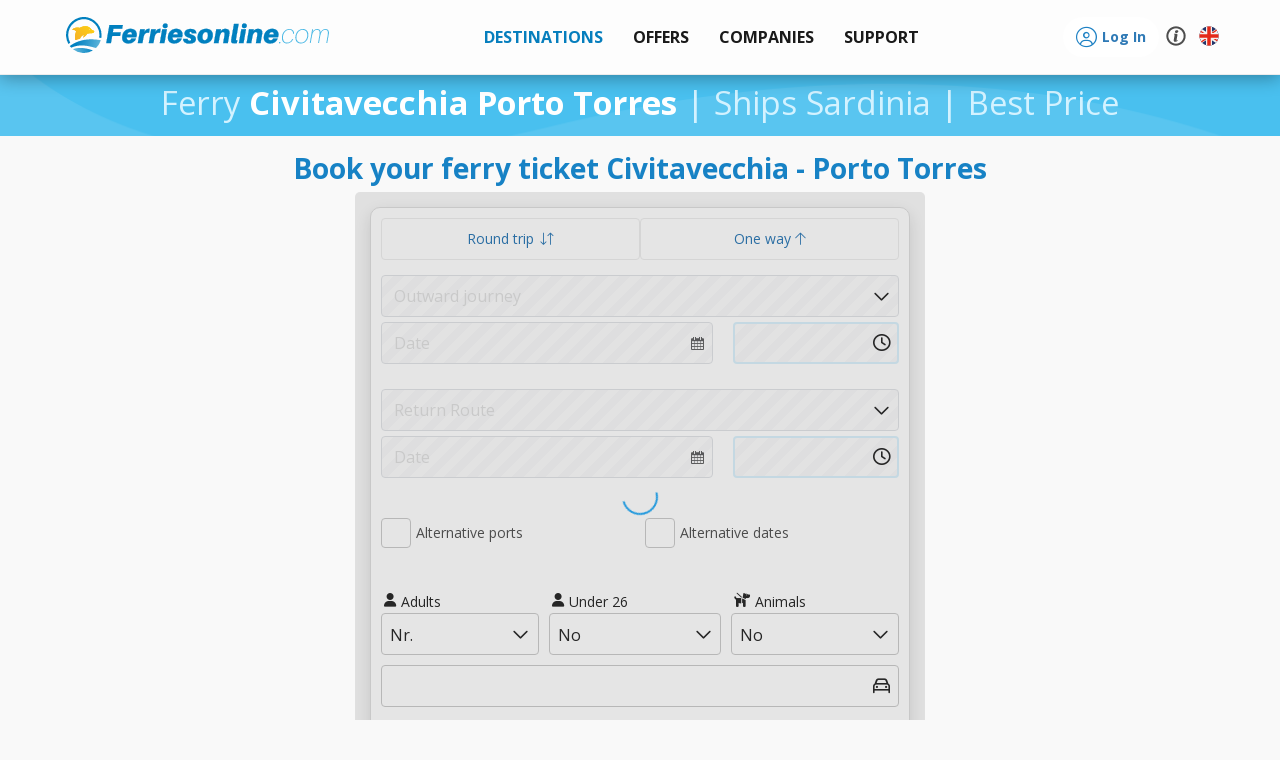

--- FILE ---
content_type: text/html; charset=utf-8
request_url: https://www.ferriesonline.com/ferries-sardinia/ferries-civitavecchia-porto-torres
body_size: 33499
content:
<!DOCTYPE html>
<html xmlns="http://www.w3.org/1999/xhtml" lang="en" class="en">
<input type="hidden" id="bOnlyScript" value="">
<head>
	<script>
				var _iub = _iub || [];
				_iub.csConfiguration = {
					"consentOnContinuedBrowsing": false,
					"perPurposeConsent": true,
					"whitelabel": false,
					"lang": "en",
					"siteId": 1100138,
					"floatingPreferencesButtonDisplay": false,
					"cookiePolicyId": 39872884,
					"banner": {
						"closeButtonRejects": true,
						"brandBackgroundColor": "rgba(243.37, 248.8, 255, 0.9)",
						"brandTextColor": "black",
						"logo": "https://cdn.traghetti.com/css/img/logo-bar-en.svg",
						"acceptButtonDisplay": true,
						"customizeButtonDisplay": true,
						"acceptButtonColor": "#0073CE",
						"acceptButtonCaptionColor": "white",
						"customizeButtonColor": "#DADADA",
						"customizeButtonCaptionColor": "#4D4D4D",
						"rejectButtonDisplay": true,
						"rejectButtonColor": "#0073CE",
						"rejectButtonCaptionColor": "white",
						"listPurposes": true,
						"position": "float-bottom-left",
						"textColor": "black",
						"backgroundColor": "white"
					}
				};
				</script><script type="text/javascript" src="//cdn.iubenda.com/cs/iubenda_cs.js" charset="UTF-8"></script>	<meta charset="utf-8" />
	<meta name="description" content="Ferry Civitavecchia Porto Torres | Ships Sardinia"/><!-- Facebook meta tags -->
<meta property="og:locale" content="en_GB"/>
<meta property="og:type" content="website"/>
<meta property="og:title" content="Ferry Civitavecchia Porto Torres | Ships Sardinia"/>
<meta property="og:description" content="Sardinia: Ferry for legs Civitavecchia Porto Torres, book quickly at the best price."/>
<meta property="og:url" content="https://www.ferriesonline.com/ferries-sardinia/ferries-civitavecchia-porto-torres"/>
<meta property="og:site_name" content="Ferries"/>
<meta property="og:image:secure_url" content="https://cdn.traghetti.com/porti/porto-torres11-70380.jpg" />
<meta property="og:image" content="https://cdn.traghetti.com/porti/porto-torres11-70380.jpg"/>
<meta property="og:image:alt" content="Porto Torres" />
	<meta name="google-site-verification" content="JLoZB6tyEWJXxcIY50w7SKgCwqQFrhsZNdCxNG0QW3I" />
	<title>Ferry Civitavecchia Porto Torres | Ships Sardinia</title>	
		
		<script type="application/ld+json">
			{
    "@context": "https://schema.org",
    "@type": "WebPage",
    "name": "Ferry Civitavecchia Porto Torres | Ships Sardinia",
    "description": "Ferry Civitavecchia Porto Torres | Ships Sardinia",
    "inLanguage": "en"
}		</script>


			<script type="application/ld+json">
		{
    "@context": "https://schema.org",
    "@type": "Product",
    "name": "Ferry Civitavecchia Porto Torres | Ships Sardinia",
    "description": "Ferry Civitavecchia Porto Torres | Ships Sardinia",
    "aggregateRating": {
        "@type": "AggregateRating",
        "ratingValue": "4.3",
        "bestRating": "5",
        "worstRating": "1",
        "reviewCount": "122"
    },
    "review": [
        {
            "@type": "Review",
            "datePublished": "17/01/2026",
            "reviewBody": "No problems. Excellent  service.",
            "author": {
                "@type": "Person",
                "name": "Veryfied user"
            },
            "reviewRating": {
                "@type": "Rating",
                "bestRating": "5",
                "ratingValue": "5",
                "worstRating": "1"
            }
        },
        {
            "@type": "Review",
            "datePublished": "14/01/2026",
            "reviewBody": "I struggled a bit with payment but only because I didn't recognize the security being used. I am awarding 5 stars because I was able to clearly purchase what I needed and Customer service was so helpful and responsive.  After transaction I received ticket immediately from carrier.",
            "author": {
                "@type": "Person",
                "name": "Veryfied user"
            },
            "reviewRating": {
                "@type": "Rating",
                "bestRating": "5",
                "ratingValue": "5",
                "worstRating": "1"
            }
        },
        {
            "@type": "Review",
            "datePublished": "09/01/2026",
            "reviewBody": "All. Good wit no problem",
            "author": {
                "@type": "Person",
                "name": "Veryfied user"
            },
            "reviewRating": {
                "@type": "Rating",
                "bestRating": "5",
                "ratingValue": "5",
                "worstRating": "1"
            }
        },
        {
            "@type": "Review",
            "datePublished": "04/01/2026",
            "reviewBody": "My experience was a very positive one. The site was easy to navigate. I had no issues. Looking forward to the trip.",
            "author": {
                "@type": "Person",
                "name": "Veryfied user"
            },
            "reviewRating": {
                "@type": "Rating",
                "bestRating": "5",
                "ratingValue": "5",
                "worstRating": "1"
            }
        },
        {
            "@type": "Review",
            "datePublished": "31/12/2025",
            "reviewBody": "Vielen Dank",
            "author": {
                "@type": "Person",
                "name": "Veryfied user"
            },
            "reviewRating": {
                "@type": "Rating",
                "bestRating": "5",
                "ratingValue": "5",
                "worstRating": "1"
            }
        },
        {
            "@type": "Review",
            "datePublished": "15/12/2025",
            "reviewBody": "Great",
            "author": {
                "@type": "Person",
                "name": "Veryfied user"
            },
            "reviewRating": {
                "@type": "Rating",
                "bestRating": "5",
                "ratingValue": "5",
                "worstRating": "1"
            }
        }
    ]
}		</script>





			<script type="application/ld+json">
		{
    "TravelAgency": {
        "@context": "https://schema.org",
        "@type": "TravelAgency",
        "name": "Forti Viaggi",
        "url": "https://www.ferriesonline.com",
        "description": "Ferriesonline.com is the online comparison site that helps you find the best ferry deals. Book your ferry, large ship or hydrofoil at the best price!",
        "image": "https://cdn.traghetti.com/css/img/logo.png",
        "email": "support@ferriesonline.com",
        "telephone": "+442039208935",
        "openingHours": "09-19",
        "address": {
            "@type": "PostalAddress",
            "addressCountry": "IT",
            "addressLocality": "Cascina",
            "addressRegion": "Toscana",
            "postalCode": "56021",
            "streetAddress": "Via Tosco Romagnola, 1603",
            "email": "support@ferriesonline.com",
            "telephone": "+442039208935"
        },
        "logo": {
            "@type": "ImageObject",
            "contentUrl": null,
            "url": "https://cdn.traghetti.com/css/img/logo.png"
        },
        "contactPoint": {
            "@type": "ContactPoint",
            "telephone": "+442039208935",
            "contactType": "Customer Support",
            "areaServed": "Worldwide",
            "availableLanguage": [
                "it",
                "es",
                "en",
                "de",
                "fr"
            ]
        },
        "paymentAccepted": [
            "apple-pay",
            "card",
            "paypal",
            "scalapay",
            "klarna",
            "giropay",
            "ideal",
            "sofort-uberweisung",
            "bonifico"
        ],
        "aggregateRating": {
            "@type": "AggregateRating",
            "ratingValue": "4.3",
            "bestRating": "5",
            "worstRating": "1",
            "reviewCount": "122"
        }
    },
    "webSite": {
        "@context": "https://schema.org",
        "@type": "WebSite",
        "url": "https://www.ferriesonline.com"
    },
    "boatTrip": {
        "@context": "https://schema.org",
        "@type": "BoatTrip",
        "name": "Route Civitavecchia - Porto Torres",
        "description": "Best departures for the route Civitavecchia - Porto Torres",
        "url": "https://www.ferriesonline.com/ferries-sardinia/ferries-civitavecchia-porto-torres",
        "itinerary": {
            "@type": "ItemList",
            "itemListElement": [
                {
                    "@type": "ListItem",
                    "position": 1,
                    "item": {
                        "@type": "BoatTerminal",
                        "name": "Port of Civitavecchia",
                        "url": "https://www.ferriesonline.com/ferries-for-civitavecchia",
                        "geo": {
                            "@type": "GeoCoordinates",
                            "latitude": "42.09949612",
                            "longitude": "11.78300858"
                        }
                    }
                },
                {
                    "@type": "ListItem",
                    "position": 2,
                    "item": {
                        "@type": "BoatTerminal",
                        "name": "Port of Porto Torres",
                        "url": "https://www.ferriesonline.com/ferries-for-porto-torres",
                        "geo": {
                            "@type": "GeoCoordinates",
                            "latitude": "40.84220000",
                            "longitude": "8.40380000"
                        }
                    }
                }
            ]
        }
    }
}		</script>
		<link rel="canonical" href="https://www.ferriesonline.com/ferries-sardinia/ferries-civitavecchia-porto-torres" />
<link rel="alternate" hreflang="it" href="https://www.traghetti.com/traghetti-sardegna/traghetti-civitavecchia-porto-torres" />
<link rel="alternate" hreflang="en" href="https://www.ferriesonline.com/ferries-sardinia/ferries-civitavecchia-porto-torres" />
<link rel="alternate" hreflang="x-default" href="https://www.ferriesonline.com/ferries-sardinia/ferries-civitavecchia-porto-torres" />
<link rel="alternate" hreflang="fr" href="https://www.ferriesonline.fr/ferry-sardaigne/ferry-civitavecchia-porto-torres" />
<link rel="alternate" hreflang="de" href="https://www.faehreonline.com/Fähren-sardinien/Fähren-civitavecchia-porto-torres" />
<link rel="alternate" hreflang="es" href="https://www.ferriesonline.es/ferries-cerdeña/ferries-civitavecchia-porto-torres" />
		<meta http-equiv="X-UA-Compatible" content="IE=Edge" />
		<!-- <meta name="viewport" content="width=device-width, initial-scale=1.0, maximum-scale=1.0, user-scalable=no" /> -->
		<meta name="viewport" content="width=device-width, initial-scale=1.0, maximum-scale=5.0, user-scalable=yes" />
		<meta name="facebook-domain-verification" content="4ibth8z18790ab7s35a7ejgkguc1hg" />
				<link rel="shortcut icon" type="image/x-icon" href="https://cdn1.traghetti.com/images/favicon.png" /><!-- non-retina iPhone pre iOS 7 -->
		<link rel="apple-touch-icon" href="https://cdn2.traghetti.com/images/icon57.png" sizes="57x57"><!-- non-retina iPad pre iOS 7 -->
		<link rel="apple-touch-icon" href="https://cdn3.traghetti.com/images/icon72.png" sizes="72x72"><!-- non-retina iPad iOS 7 -->
		<link rel="apple-touch-icon" href="https://cdn4.traghetti.com/images/icon76.png" sizes="76x76"><!-- retina iPhone pre iOS 7 -->
		<link rel="apple-touch-icon" href="https://cdn5.traghetti.com/images/icon114.png" sizes="114x114"><!-- retina iPhone iOS 7 -->
		<link rel="apple-touch-icon" href="https://cdn6.traghetti.com/images/icon120.png" sizes="120x120"><!-- retina iPad pre iOS 7 -->
		<link rel="apple-touch-icon" href="https://cdn7.traghetti.com/images/icon144.png" sizes="144x144"><!-- retina iPad iOS 7 -->
		<link rel="apple-touch-icon" href="https://cdn8.traghetti.com/images/icon152.png" sizes="152x152">
				<!-- <link rel="preload" href="https://cdn.traghetti.com/fontello/css/fontello.css?v=4.12.00" as="style">
		<link rel="preload" href="https://cdn9.traghetti.com/css/bootstrap.min.css?v=4.12.00" as="style">
		<link rel="preload" href="https://cdn1.traghetti.com/css/jQuery/jquery-ui.min.css?v=4.12.00" as="style">
		<link rel="preload" href="https://cdn.traghetti.com/css/jquery-ui.min.css?v=4.12.00" as="style"> -->
				
		<!-- ICONS -->
		<link href="https://cdn.traghetti.com/fontello/css/fontello.css?v=4.12.00" rel="stylesheet">
		<link href="https://cdn4.traghetti.com/fontawesome6/css/fontawesome.css" rel="stylesheet">
		<link href="https://cdn5.traghetti.com/fontawesome6/css/regular.css" rel="stylesheet">
		<link href="https://cdn6.traghetti.com/fontawesome6/css/solid.css" rel="stylesheet">
		<link href="https://cdn7.traghetti.com/fontawesome6/css/thin.css" rel="stylesheet">
		<link href="https://cdn8.traghetti.com/fontawesome6/css/light.css" rel="stylesheet">
		<!-- <link href="https://cdn9.traghetti.com/fontawesome6/css/brands.css" rel="stylesheet"> -->
		<!-- <link href="https://cdn.traghetti.com/fontawesome6/css/duotone.css" rel="stylesheet"> -->
		<!-- <link href="https://cdn1.traghetti.com/fontawesome6/css/sharp-regular.css" rel="stylesheet"> -->
		<!-- <link href="https://cdn2.traghetti.com/fontawesome6/css/sharp-solid.css" rel="stylesheet"> -->
		<link href="https://cdn3.traghetti.com/fontawesome6/css/sharp-light.css" rel="stylesheet">


		<!-- FRAMEWORK -->
		<link href="https://cdn9.traghetti.com/css/bootstrap.min.css?v=4.12.00" rel="stylesheet">
		<link href="https://cdn1.traghetti.com/css/jQuery/jquery-ui.min.css?v=4.12.00" rel="stylesheet">
		<link href="https://cdn.traghetti.com/css/jquery-ui.min.css?v=4.12.00" rel="stylesheet">

		<!-- CUSTOM STYLES -->
		<link href="https://cdn4.traghetti.com/css/header.min.css?v=4.12.00" rel="stylesheet">
		<link href="https://cdn5.traghetti.com/css/style.min.css?v=4.12.00" rel="stylesheet">
		<link href="https://cdn6.traghetti.com/css/bs5extralite.min.css?v=4.12.00" rel="stylesheet">
		<link href="https://cdn7.traghetti.com/css/step.min.css?v=4.12.00" rel="stylesheet">

		
		<!-- <link rel="preload" href="https://cdn2.traghetti.com/js/jQuery/jquery-1.10.2.min.js?v=4.12.00" as="script"> -->
		<!-- <link rel="preload" href="https://cdn3.traghetti.com/js/jQuery/jquery-ui.min.js?v=4.12.00" as="script"> -->
		<script src="https://cdn2.traghetti.com/js/jQuery/jquery-1.10.2.min.js?v=4.12.00"></script>
		<script src="https://cdn3.traghetti.com/js/jQuery/jquery-ui.min.js?v=4.12.00"></script>
		
		<script src="https://www.google.com/recaptcha/api.js?render=6Le57hIqAAAAAJ5awOXKckEVt2YNj0KZ05Vsi-VH"></script>
		<script src="/js/base.min.js?v=4.12.00"></script>
		<script src="https://cdn8.traghetti.com/js/appFerra.min.js?v=4.12.00"></script>
					<script src="https://cdn9.traghetti.com/js/tracom.min.js?v=4.12.00823855622"></script>
				<script src="https://cdn.traghetti.com/js/collapse.min.js?v=4.12.00"></script>
		<!-- <script src="https://cdn1.traghetti.com/js/datepicker-en.min.js"></script> -->

		<!-- ## Flatpickr ## -->
		<link rel="stylesheet " href="https://cdn.jsdelivr.net/npm/flatpickr/dist/flatpickr.min.css">
		<script src="https://cdn.jsdelivr.net/npm/flatpickr"></script>
		<!-- plugins flatpickr -->
		<link rel="stylesheet " href="https://cdn.jsdelivr.net/npm/flatpickr/dist/plugins/monthSelect/style.css">
		<script src="https://cdn.jsdelivr.net/npm/flatpickr/dist/plugins/monthSelect/index.js"></script>
		<!-- lingua flatpickr-->
		
		
		<!-- kit fontawesome -->
		<!-- <script src="https://kit.fontawesome.com/e33364ccec.js" crossorigin="anonymous"></script> -->

		<script  src="https://cdn2.traghetti.com/js/bootbox.min.js?v=4.12.00"></script>
				<script src="/js/vue.local.prod.js"></script>
		<script defer type="module" src="/js/vue-app.js"></script>
	<link rel="stylesheet " href="https://unpkg.com/leaflet@1.9.4/dist/leaflet.css" integrity="sha256-p4NxAoJBhIIN+hmNHrzRCf9tD/miZyoHS5obTRR9BMY=" crossorigin="" /><script async src="https://unpkg.com/leaflet@1.9.4/dist/leaflet.js" integrity="sha256-20nQCchB9co0qIjJZRGuk2/Z9VM+kNiyxNV1lvTlZBo=" crossorigin=""></script>	<!--[if lt IE 9]>
	<script src="https://oss.maxcdn.com/html5shiv/3.7.2/html5shiv.min.js"></script>
	<script src="https://oss.maxcdn.com/respond/1.4.2/respond.min.js"></script>
<![endif]-->
	<script>_eh.oSet(_tr,{lang:"EN",dbLang:"UK",cdn:"https://cdn6.traghetti.com",base:"https://www.ferriesonline.com",app:"https://app.traghetti.com",css:"https://cdn.traghetti.com/css",img:"https://cdn.traghetti.com/images",idComp:0,insuType:"fort",dPercAssi:11,bFullDataPicker:0,idAgency:0,bInt:0,isSB:0,bPayDis:0,maxPax:10,maxVei:4,maxAni:5,dCardPerc:3.00,dCardMin:6,bAdm:0,bDev:0,cmsAdm:0,devCode:"",bap:"com-2026-697992a79506b9-56008871",bBapConflict:1,sBap:{"bConflict":0}});var server="www.ferriesonline.com",languser="UK",maxpax=10,maxveh=4,str_leggi_tutto="<br />Continue reading";
</script>	<script type="application/ld+json">
	{
    "@context": "https://schema.org",
    "@type": "WebSite",
    "url": "https://www.ferriesonline.com",
    "name": "ferriesonline.com",
    "description": "Get your tickets at the best price, quickly and easily."
}	</script>
			<script>
			$(function(){
				window.dataLayer = window.dataLayer || [];
				function gtag() {
					dataLayer.push(arguments);
				}
				gtag('js', new Date());
				gtag('config', 'AW-1072268637');
			})
		</script>
	</head>
<body class="body-gray" style=";">
<header class="navbar navbar-default navbar-fixed-top">
	<div class="container">
		<!-- Brand and toggle get grouped for better mobile display -->
		<div class="navbar-header mx-0">


			<button type="button" class="navbar-toggle collapsed" data-toggle="collapse" data-target="#bs-example-navbar-collapse-1" style="z-index: 100; background:transparent; border-color:transparent;" id="menuToggle">
				<span class="sr-only">Ferries</span>
				<img src="https://cdn.traghetti.com/images/Menu-mobile.svg" id="menuIcon" alt="menu" class="" style="width:26px;display: inline-block;vertical-align: middle; margin: 0;" />
			</button>


							<a href="javascript:_tr.login('login')" aria-label="login" class="btn d-lg-none" style="position: relative; float: right;margin: 8px;margin-right: 1px;">	
					<i class="fa-light fa-circle-user fa-2xl fw-bold text-primary"></i>
				</a>
				


						<script>
				var menuToggle = document.getElementById('menuToggle');
				var menuIcon = document.getElementById('menuIcon');

				menuToggle.addEventListener('click', function() {
					// Verifica si el menú está colapsado o desplegado
					var isCollapsed = menuToggle.classList.contains('collapsed');

					// Cambia la imagen del botón según el estado
					if (isCollapsed) {
						// Si está colapsado, cambia a la imagen desplegada
						menuIcon.src = 'https://cdn.traghetti.com/images/Menu-mobile-X.svg';
					} else {
						// Si está desplegado, cambia a la imagen colapsada
						menuIcon.src = 'https://cdn.traghetti.com/images/Menu-mobile.svg';
					}
				});
			</script>
			<a class="navbar-brand uk" href="/" style="z-index: 100;">www.ferriesonline.com</a>			<!-- <div id="processInfo"></div> -->
						<div id="topSpinner" class="tra-spinner top-bar hide"></div>



		</div> <!-- close navbar-header-->




		<div class="collapse navbar-collapse" id="bs-example-navbar-collapse-1">
			<ul class="nav navbar-nav navbar-nav-menu">
				<li class="dropdown mega-dropdown active">	<a href="#" class="dropdown-toggle" data-toggle="dropdown" >		<strong class="text-uppercase">			<img id="menu-icon-dest" src="https://cdn.traghetti.com/imgs/Menu-freccia-destra.svg" alt="*" class="dropdown-icon hide-on-desktop" style="width:15px" />Destinations		</strong>	</a><ul class="dropdown-menu mega-dropdown-menu  phone navbar-destinazioni row">
				<li class="col-xs-12 col-sm-12 col-md-4 col-lg-4 col-version">
					<ul class="">

						<li class="dropdown-header">Popular destinations</li>
						<!--<div id="myCarousel" class="carousel slide" data-ride="carousel"> 
                  <div class="carousel-inner">-->
						<li class="list-group-item hidden-xs hidden-sm col-md-6 col-lg-6">	<div class="popular-destinations">		<a href="/ferries-sardinia" >			<div class="imgSlide" style="background:url(https://cdn7.traghetti.com/slider/134-21209.jpg)" alt="Sardinia">				<strong class="overlay-text" >Sardinia</strong>			</div>		</a>	</div></li><li class="hidden-md hidden-lg">	<a style="padding-left:0px" href="/ferries-sardinia" >		<strong class="overlay-text-mobile">Sardinia</strong>	</a></li><li class="list-group-item hidden-xs hidden-sm col-md-6 col-lg-6">	<div class="popular-destinations">		<a href="/ferries-island-elba" >			<div class="imgSlide" style="background:url(https://cdn8.traghetti.com/slider/64-54935.jpg)" alt="Elba Island">				<strong class="overlay-text" >Elba Island</strong>			</div>		</a>	</div></li><li class="hidden-md hidden-lg">	<a style="padding-left:0px" href="/ferries-island-elba" >		<strong class="overlay-text-mobile">Elba Island</strong>	</a></li><li class="list-group-item hidden-xs hidden-sm col-md-6 col-lg-6">	<div class="popular-destinations">		<a href="/ferries-sicily" >			<div class="imgSlide" style="background:url(https://cdn9.traghetti.com/slider/92-27071.jpg)" alt="Sicily">				<strong class="overlay-text" >Sicily</strong>			</div>		</a>	</div></li><li class="hidden-md hidden-lg">	<a style="padding-left:0px" href="/ferries-sicily" >		<strong class="overlay-text-mobile">Sicily</strong>	</a></li><li class="list-group-item hidden-xs hidden-sm col-md-6 col-lg-6">	<div class="popular-destinations">		<a href="/ferries-aeolian-islands" >			<div class="imgSlide" style="background:url(https://cdn.traghetti.com/slider/116-85526.jpg)" alt="Aeolian Islands">				<strong class="overlay-text" >Aeolian Islands</strong>			</div>		</a>	</div></li><li class="hidden-md hidden-lg">	<a style="padding-left:0px" href="/ferries-aeolian-islands" >		<strong class="overlay-text-mobile">Aeolian Islands</strong>	</a></li><li class="list-group-item hidden-xs hidden-sm col-md-6 col-lg-6">	<div class="popular-destinations">		<a href="/ferries-corse" >			<div class="imgSlide" style="background:url(https://cdn1.traghetti.com/slider/7-69963.jpg)" alt="Corsica">				<strong class="overlay-text" >Corsica</strong>			</div>		</a>	</div></li><li class="hidden-md hidden-lg">	<a style="padding-left:0px" href="/ferries-corse" >		<strong class="overlay-text-mobile">Corsica</strong>	</a></li><li class="list-group-item hidden-xs hidden-sm col-md-6 col-lg-6">	<div class="popular-destinations">		<a href="/ferries-balearic-islands" >			<div class="imgSlide" style="background:url(https://cdn2.traghetti.com/slider/6-25628.jpg)" alt="Balearic Islands">				<strong class="overlay-text" >Balearic Islands</strong>			</div>		</a>	</div></li><li class="hidden-md hidden-lg">	<a style="padding-left:0px" href="/ferries-balearic-islands" >		<strong class="overlay-text-mobile">Balearic Islands</strong>	</a></li><li class="list-group-item hidden-xs hidden-sm col-md-6 col-lg-6">	<div class="popular-destinations">		<a href="/ferries-capri" >			<div class="imgSlide" style="background:url(https://cdn3.traghetti.com/slider/132-65412.jpg)" alt="Capri Island">				<strong class="overlay-text" >Capri Island</strong>			</div>		</a>	</div></li><li class="hidden-md hidden-lg">	<a style="padding-left:0px" href="/ferries-capri" >		<strong class="overlay-text-mobile">Capri Island</strong>	</a></li><li class="list-group-item hidden-xs hidden-sm col-md-6 col-lg-6">	<div class="popular-destinations">		<a href="/ferries-ischia-island" >			<div class="imgSlide" style="background:url(https://cdn4.traghetti.com/slider/29-54529.jpg)" alt="Ischia Island">				<strong class="overlay-text" >Ischia Island</strong>			</div>		</a>	</div></li><li class="hidden-md hidden-lg">	<a style="padding-left:0px" href="/ferries-ischia-island" >		<strong class="overlay-text-mobile">Ischia Island</strong>	</a></li><li class="list-group-item hidden-xs hidden-sm col-md-6 col-lg-6">	<div class="popular-destinations">		<a href="/ferries-greece" >			<div class="imgSlide" style="background:url(https://cdn5.traghetti.com/slider/54-11285.jpg)" alt="Greece">				<strong class="overlay-text" >Greece</strong>			</div>		</a>	</div></li><li class="hidden-md hidden-lg">	<a style="padding-left:0px" href="/ferries-greece" >		<strong class="overlay-text-mobile">Greece</strong>	</a></li><li class="list-group-item hidden-xs hidden-sm col-md-6 col-lg-6">	<div class="popular-destinations">		<a href="/ferries-algeria" >			<div class="imgSlide" style="background:url(https://cdn6.traghetti.com/slider/18-74228.jpg)" alt="Algeria">				<strong class="overlay-text" >Algeria</strong>			</div>		</a>	</div></li><li class="hidden-md hidden-lg">	<a style="padding-left:0px" href="/ferries-algeria" >		<strong class="overlay-text-mobile">Algeria</strong>	</a></li><li class="list-group-item hidden-xs hidden-sm col-md-6 col-lg-6">	<div class="popular-destinations">		<a href="/ferries-friuli-venezia-giulia" >			<div class="imgSlide" style="background:url(https://cdn7.traghetti.com/slider/46-8885.jpg)" alt="Friuli Venezia Giulia">				<strong class="overlay-text" >Friuli Venezia Giulia</strong>			</div>		</a>	</div></li><li class="hidden-md hidden-lg">	<a style="padding-left:0px" href="/ferries-friuli-venezia-giulia" >		<strong class="overlay-text-mobile">Friuli Venezia Giulia</strong>	</a></li><!--</div>
                </div>
                <li class="divider"></li>
                <li style="text-align: center;"><a href="/destinations">All destinations</span></a></li>-->
					</ul>
				</li>

<!--<li class="col-sm-8" style="padding: 0px; ">
				<ul class="hidden-xs hidden-sm"> -->
				<li class="col-xs-12 col-sm-12 col-md-8 col-lg-8 dropdown-header-2">All destinations</li>


				<li class="col-xs-12 col-sm-12 col-md-2 col-lg-2 list-destinazioni2"><ul class="areaMenu"><li title="Ferries Aeolian Islands"><a href="/ferries-aeolian-islands">Aeolian Islands</a></li><li title="Ferries Albania"><a href="/ferries-albania">Albania</a></li><li title="Ferries Algeria"><a href="/ferries-algeria">Algeria</a></li><li title="Ferries Balearic Islands"><a href="/ferries-balearic-islands">Balearic Islands</a></li><li title="Ferries Calabria"><a href="/ferries-calabria">Calabria</a></li><li title="Ferries Campania"><a href="/ferries-campania">Campania</a></li><li title="Ferries Canary Islands"><a href="/ferries-canary-islands">Canary Islands</a></li><li title="Ferries Capraia Island"><a href="/ferries-capraia">Capraia Island</a></li><li title="Ferries Capri Island"><a href="/ferries-capri">Capri Island</a></li><li title="Ferries Corsica"><a href="/ferries-corse">Corsica</a></li><li title="Ferries Croatia"><a href="/ferries-croatia">Croatia</a></li><li title="Ferries Denmark"><a href="/ferries-denmark">Denmark</a></li><li title="Ferries Egadi Islands"><a href="/ferries-egadi-islands">Egadi Islands</a></li></ul></li><li class="col-xs-12 col-sm-12 col-md-2 col-lg-2 list-destinazioni"><ul class="areaMenu"><li title="Ferries Elba Island"><a href="/ferries-island-elba">Elba Island</a></li><li title="Ferries Emilia Romagna"><a href="/ferries-emilia-romagna">Emilia Romagna</a></li><li title="Ferries England"><a href="/ferries-england">England</a></li><li title="Ferries Estonia"><a href="/ferries-estonia">Estonia</a></li><li title="Ferries Finland"><a href="/ferries-finland">Finland</a></li><li title="Ferries France"><a href="/ferries-france">France</a></li><li title="Ferries Friuli Venezia Giulia"><a href="/ferries-friuli-venezia-giulia">Friuli Venezia Giulia</a></li><li title="Ferries Germany"><a href="/ferries-germany">Germany</a></li><li title="Ferries Giglio Island"><a href="/ferries-giglio-island">Giglio Island</a></li><li title="Ferries Greece"><a href="/ferries-greece">Greece</a></li><li title="Ferries Iceland"><a href="/ferries-iceland">Iceland</a></li><li title="Ferries Ireland"><a href="/ferries-ireland">Ireland</a></li><li title="Ferries Ischia Island"><a href="/ferries-ischia-island">Ischia Island</a></li></ul></li><li class="col-xs-12 col-sm-12 col-md-2 col-lg-2 list-destinazioni"><ul class="areaMenu"><li title="Ferries Latvia"><a href="/ferries-latvia">Latvia</a></li><li title="Ferries Lazio"><a href="/ferries-lazio">Lazio</a></li><li title="Ferries Liguria"><a href="/ferries-liguria">Liguria</a></li><li title="Ferries Lithuania"><a href="/ferries-lithuania">Lithuania</a></li><li title="Ferries Malta"><a href="/ferries-malta">Malta</a></li><li title="Ferries Marche"><a href="/ferries-marche">Marche</a></li><li title="Ferries Molise"><a href="/ferries-molise">Molise</a></li><li title="Ferries Morocco"><a href="/ferries-morocco">Morocco</a></li><li title="Ferries Netherlands"><a href="/ferries-netherlands">Netherlands</a></li><li title="Ferries Norway"><a href="/ferries-norway">Norway</a></li><li title="Ferries Pelagie Islands"><a href="/ferries-pelagie-islands">Pelagie Islands</a></li><li title="Ferries Poland"><a href="/ferries-poland">Poland</a></li><li title="Ferries Ponza Island"><a href="/ferries-ponza-island">Ponza Island</a></li></ul></li><li class="col-xs-12 col-sm-12 col-md-2 col-lg-2 list-destinazioni"><ul class="areaMenu"><li title="Ferries Puglia"><a href="/ferries-puglia">Puglia</a></li><li title="Ferries Sardinia"><a href="/ferries-sardinia">Sardinia</a></li><li title="Ferries Scotland"><a href="/ferries-scotland">Scotland</a></li><li title="Ferries Sicily"><a href="/ferries-sicily">Sicily</a></li><li title="Ferries Slovenia"><a href="/ferries-slovenia">Slovenia</a></li><li title="Ferries Spain"><a href="/ferries-spain">Spain</a></li><li title="Ferries Sweden"><a href="/ferries-sweden">Sweden</a></li><li title="Ferries Tremiti Islands"><a href="/ferries-tremiti-islands">Tremiti Islands</a></li><li title="Ferries Tunisia"><a href="/ferries-tunisia">Tunisia</a></li><li title="Ferries Tuscany"><a href="/ferries-tuscany">Tuscany</a></li><li title="Ferries Veneto"><a href="/ferries-veneto">Veneto</a></li><li title="Ferries Wales"><a href="/ferries-wales">Wales</a></li></ul></li></ul></li><li class="dropdown mega-dropdown">						<a href="#" class="dropdown-toggle" data-toggle="dropdown">
							<strong class="text-uppercase">
								<img id="menu-icon-offerte" src="https://cdn.traghetti.com/imgs/Menu-freccia-destra.svg" alt="*" class="dropdown-icon hide-on-desktop" style="width:15px" />Offers
							</strong>
						</a>
						<ul class="dropdown-menu mega-dropdown-menu row" style="padding:20px;">
							<div class="col-sm-6 col-md-4" style="border:none;">	<a href="/news_holidays-in-sicily-with-gnv-up-to-40-off-for-summer-2026_633.html">		<div class="parentPromo">			<div class="childPromo" style="background: url(https://cdn8.traghetti.com/news_img/news-633-75947.jpeg);background-repeat:no-repeat;background-size:cover;background-position:center center;display:flex;justify-content:center;align-items:center;height:100%;">			</div>			<div class="captionPromo">				<h4 style="margin:0">Holidays in Sicily with GNV: Up to 40% Off for Summer 2026</h4>			</div>		</div>	</a></div><div class="col-sm-6 col-md-4" style="border:none;">	<a href="/news_grimaldi-lines-2026-early-bird-20%25-off-ferries-to-italy-spain-greece_631.html">		<div class="parentPromo">			<div class="childPromo" style="background: url(https://cdn9.traghetti.com/news_img/news-631-86754.jpeg);background-repeat:no-repeat;background-size:cover;background-position:center center;display:flex;justify-content:center;align-items:center;height:100%;">			</div>			<div class="captionPromo">				<h4 style="margin:0">Secure Your 2026 Summer Escape: 20% Early Bird Discount with Grimaldi Lines</h4>			</div>		</div>	</a></div><div class="col-sm-none col-md-4" style="border:none;">	<a href="/news_croatia-snav-ferries-2026-20%25-discount-and-100%25-refund-on-ferriesonlinecom_629.html">		<div class="parentPromo">			<div class="childPromo" style="background: url(https://cdn.traghetti.com/news_img/news-629-8152.jpeg);background-repeat:no-repeat;background-size:cover;background-position:center center;display:flex;justify-content:center;align-items:center;height:100%;">			</div>			<div class="captionPromo">				<h4 style="margin:0">SNAV Offer 2026: Save 20% on Ferriesonline.com to Croatia</h4>			</div>		</div>	</a></div>							<div class="col-sm-12 col-md-12" style="/* margin:0; */padding: 10px 20px 0px 0px;text-align:right" bis_skin_checked="1">
								<a href="/Special-offers" style="bottom:0;right:0;margin:0;background: transparent;color:#067EBD; font-weight: bold;">All offers ➜</a>
							</div>
						</ul>
						</li>
					<li class="dropdown mega-dropdown">	<a href="#" class="dropdown-toggle" data-toggle="dropdown">		<strong class="text-uppercase" >			<img id="menu-icon-compag" src="https://cdn.traghetti.com/imgs/Menu-freccia-destra.svg" alt="*" class="dropdown-icon hide-on-desktop" style="width:15px" />Companies		</strong>	</a><ul class="dropdown-menu mega-dropdown-menu  phone navbar-destinazioni row">
					<li class="col-sm-4" style="border-right: 0.1px solid #E0DCDB; padding: 0 20px 0 30px; ">
						<ul class="hidden-xs hidden-sm">
							<li class="dropdown-header" style="padding-left:0">Popular companies</li>
							<ul class="list-group"><div class="list-group-item col-md-6" style="border:none;">	<a href="/grandi-navi-veloci">		<div class="parentCompany">			<div class="childCompanyMenu" style="background: url(https://cdn1.traghetti.com/brands/grandi-navi-veloci-beta-155-1411.jpg);background-repeat:no-repeat;background-size:contain;background-position: center;">			</div>		</div>	</a></div><div class="list-group-item col-md-6" style="border:none;">	<a href="/moby-lines">		<div class="parentCompany">			<div class="childCompanyMenu" style="background: url(https://cdn2.traghetti.com/brands/moby-lines-3-1637.jpg);background-repeat:no-repeat;background-size:contain;background-position: center;">			</div>		</div>	</a></div><div class="list-group-item col-md-6" style="border:none;">	<a href="/corsica-linea">		<div class="parentCompany">			<div class="childCompanyMenu" style="background: url(https://cdn3.traghetti.com/brands/corsica-linea-111-4688.jpg);background-repeat:no-repeat;background-size:contain;background-position: center;">			</div>		</div>	</a></div><div class="list-group-item col-md-6" style="border:none;">	<a href="/grimaldi">		<div class="parentCompany">			<div class="childCompanyMenu" style="background: url(https://cdn4.traghetti.com/brands/grimaldi-146-8014.png);background-repeat:no-repeat;background-size:contain;background-position: center;">			</div>		</div>	</a></div><div class="list-group-item col-md-6" style="border:none;">	<a href="/adria-ferries">		<div class="parentCompany">			<div class="childCompanyMenu" style="background: url(https://cdn5.traghetti.com/brands/adria-ferries-48-7024.png);background-repeat:no-repeat;background-size:contain;background-position: center;">			</div>		</div>	</a></div><div class="list-group-item col-md-6" style="border:none;">	<a href="/ctn-cotunav">		<div class="parentCompany">			<div class="childCompanyMenu" style="background: url(https://cdn6.traghetti.com/brands/ctn-cotunav-134-7317.png);background-repeat:no-repeat;background-size:contain;background-position: center;">			</div>		</div>	</a></div><div class="list-group-item col-md-6" style="border:none;">	<a href="/corsica-ferries">		<div class="parentCompany">			<div class="childCompanyMenu" style="background: url(https://cdn7.traghetti.com/brands/comp97.jpg);background-repeat:no-repeat;background-size:contain;background-position: center;">			</div>		</div>	</a></div><div class="list-group-item col-md-6" style="border:none;">	<a href="/tirrenia">		<div class="parentCompany">			<div class="childCompanyMenu" style="background: url(https://cdn8.traghetti.com/brands/Tirrenia-2-1315.jpg);background-repeat:no-repeat;background-size:contain;background-position: center;">			</div>		</div>	</a></div><div class="list-group-item col-md-6" style="border:none;">	<a href="/naviera-armas-trasmediterranea">		<div class="parentCompany">			<div class="childCompanyMenu" style="background: url(https://cdn9.traghetti.com/brands/naviera-armas-123-3017.png);background-repeat:no-repeat;background-size:contain;background-position: center;">			</div>		</div>	</a></div><div class="list-group-item col-md-6" style="border:none;">	<a href="/stena-line">		<div class="parentCompany">			<div class="childCompanyMenu" style="background: url(https://cdn.traghetti.com/brands/stena-112-3550.jpg);background-repeat:no-repeat;background-size:contain;background-position: center;">			</div>		</div>	</a></div></ul>						</ul>
					</li>

					<!--<li class="col-sm-8" style="padding: 0px; ">
				<ul class="hidden-xs hidden-sm"> -->
					<li class="col-xs-12 col-sm-12 col-md-8 col-lg-8 dropdown-header-2">All Companies</li>

					<li class="col-sm-2 list-destinazioni2"><ul class="areaMenu"><li title="Ferries Adria Ferries"><a href="/adria-ferries" class="">Adria Ferries</a></li><li title="Ferries Adriatic Lines"><a href="/adriatic-lines" class="">Adriatic Lines</a></li><li title="Ferries Algerie Ferries-SNCM"><a href="/algerie-ferries-SNCM" class="">Algerie Ferries-SNCM</a></li><li title="Ferries Alilauro"><a href="/alilauro" class="">Alilauro</a></li><li title="Ferries Balearia"><a href="/balearia" class="">Balearia</a></li><li title="Ferries Blu Navy"><a href="/blu-navy" class="">Blu Navy</a></li><li title="Ferries Blue Star Ferries - Hellenic Seaways"><a href="/blue-star-ferries-hellenic-seaways" class="">Blue Star Ferries - Hellenic Seaways</a></li><li title="Ferries Brittany Ferries"><a href="/brittanyferries" class="">Brittany Ferries</a></li><li title="Ferries Caremar"><a href="/caremar" class="">Caremar</a></li><li title="Ferries Caronte Tourist"><a href="/caronte-tourist" class="">Caronte Tourist</a></li><li title="Ferries Caronte Tourist-Stretto di Messina"><a href="/caronte-tourist-stretto-di-messina" class="">Caronte Tourist-Stretto di Messina</a></li><li title="Ferries Color Line"><a href="/color-line" class="">Color Line</a></li><li title="Ferries Corsica Ferries"><a href="/corsica-ferries" class="">Corsica Ferries</a></li><li title="Ferries Corsica Linea"><a href="/corsica-linea" class="">Corsica Linea</a></li><li title="Ferries CTN Cotunav"><a href="/ctn-cotunav" class="">CTN Cotunav</a></li><li title="Ferries Delcomar"><a href="/delcomar" class="">Delcomar</a></li></ul></li><li class="col-sm-2 list-destinazioni"><ul class="areaMenu"><li title="Ferries DFDS"><a href="/DFDS" class="">DFDS</a></li><li title="Ferries Eckero"><a href="/eckero" class="">Eckero</a></li><li title="Ferries Eurotunnel Le Shuttle"><a href="/eurotunnelleshuttle" class="">Eurotunnel Le Shuttle</a></li><li title="Ferries Finnlines"><a href="/finnlines" class="">Finnlines</a></li><li title="Ferries Fjord Line"><a href="/fjord-line" class="">Fjord Line</a></li><li title="Ferries ForSea Ferries"><a href="/forseaferries" class="">ForSea Ferries</a></li><li title="Ferries Fred Olsen"><a href="/fred-olsen" class="">Fred Olsen</a></li><li title="Ferries FRS DFDS"><a href="/frs-dfds" class="">FRS DFDS</a></li><li title="Ferries GOMO Viaggi"><a href="/gomo-viaggi" class="">GOMO Viaggi</a></li><li title="Ferries Gozo Highspeed "><a href="/gozo-highspeed-ferry" class="">Gozo Highspeed </a></li><li title="Ferries Grandi Navi Veloci"><a href="/grandi-navi-veloci" class="">Grandi Navi Veloci</a></li><li title="Ferries Grimaldi Lines"><a href="/grimaldi" class="">Grimaldi Lines</a></li><li title="Ferries Gruppo Armatori Garganici"><a href="/navi-tremiti" class="">Gruppo Armatori Garganici</a></li><li title="Ferries Gs Travel"><a href="/gs-travel" class="">Gs Travel</a></li><li title="Ferries Hurtigruten"><a href="/hurtigruten" class="">Hurtigruten</a></li><li title="Ferries Ichnusa Lines"><a href="/ichnusa-lines" class="">Ichnusa Lines</a></li></ul></li><li class="col-sm-2 list-destinazioni"><ul class="areaMenu"><li title="Ferries Irish Ferries"><a href="/irish-ferries" class="">Irish Ferries</a></li><li title="Ferries Jadrolinija"><a href="/jadrolinija" class="">Jadrolinija</a></li><li title="Ferries La Maddalena Lines"><a href="/maddalena-lines" class="">La Maddalena Lines</a></li><li title="Ferries La Méridionale"><a href="/la-meridionale" class="">La Méridionale</a></li><li title="Ferries Liberty Lines"><a href="/liberty-lines" class="">Liberty Lines</a></li><li title="Ferries Minoan Lines - Grecia"><a href="/minoan-lines" class="">Minoan Lines - Grecia</a></li><li title="Ferries Moby Lines - Moby"><a href="/moby-lines" class="">Moby Lines - Moby</a></li><li title="Ferries Naviera Armas - Trasmediterranea"><a href="/naviera-armas-trasmediterranea" class="">Naviera Armas - Trasmediterranea</a></li><li title="Ferries NLG Navigazione Libera del Golfo"><a href="/navigazione-libera-del-golfo" class="">NLG Navigazione Libera del Golfo</a></li><li title="Ferries Nouris Elbahr Ferries"><a href="/nouris-elbahr-ferries" class="">Nouris Elbahr Ferries</a></li><li title="Ferries Positano Jet"><a href="/positano-jet" class="">Positano Jet</a></li><li title="Ferries Sardinia Ferries"><a href="/sardinia-ferries" class="">Sardinia Ferries</a></li><li title="Ferries Siremar"><a href="/siremar" class="">Siremar</a></li><li title="Ferries Smyril Line"><a href="/smyril-line" class="">Smyril Line</a></li><li title="Ferries SNAV"><a href="/snav" class="">SNAV</a></li><li title="Ferries SNAV Capri"><a href="/snav-capri" class="">SNAV Capri</a></li></ul></li><li class="col-sm-2 list-destinazioni"><ul class="areaMenu"><li title="Ferries Stena Line"><a href="/stena-line" class="">Stena Line</a></li><li title="Ferries Superfast - Anek Lines"><a href="/superfast-anek" class="">Superfast - Anek Lines</a></li><li title="Ferries Tallink Silja Line"><a href="/tallink-silja-line" class="">Tallink Silja Line</a></li><li title="Ferries Tirrenia"><a href="/tirrenia" class="">Tirrenia</a></li><li title="Ferries Toremar"><a href="/toremar" class="">Toremar</a></li><li title="Ferries Traghetti Costiera Amalfitana - Grassi Junior"><a href="/traghetti-costiera-amalfitana-grassi-junior" class="">Traghetti Costiera Amalfitana - Grassi Junior</a></li><li title="Ferries Traghetti Giglio"><a href="/traghetti-giglio" class="">Traghetti Giglio</a></li><li title="Ferries Traghetti Ponza"><a href="/traghetti-ponza" class="">Traghetti Ponza</a></li><li title="Ferries Trasmed"><a href="/trasmed" class="">Trasmed</a></li><li title="Ferries Ventouris Ferries"><a href="/ventouris-ferries" class="">Ventouris Ferries</a></li><li title="Ferries Viking Line"><a href="/viking-line" class="">Viking Line</a></li><li title="Ferries Virtu Ferries"><a href="/virtu-ferries" class="">Virtu Ferries</a></li></ul></li></ul></li>

										<li class="dropdown mega-dropdown ">
						<a href="#" role="button" class="dropdown-toggle" data-toggle="dropdown" aria-haspopup="true" aria-expanded="false">
							<strong class="text-uppercase">
								<img id="menu-icon-assist" src="https://cdn.traghetti.com/imgs/Menu-freccia-destra.svg" alt="*" class="dropdown-icon hide-on-desktop" style="width:15px" />Support
							</strong>
						</a>

						<ul class="dropdown-menu mega-dropdown-menu-assistenza row">
							<!--<li class="col-sm-3">
							<ul class="hidden-xs hidden-sm">-->
							<section id="sect-dubbi-min"><div class="container-fluid"><div class="row">
	
	<!-- icons -->

	<div class="container-assistenza">
		<div class="box-FAQ topmenu">
			<table class="hidden-xs hidden-sm">
				<tr>
					<td class="td_icon">
						<a href="/faq" aria-label="FAQ">
							<div class="icon" style="font-size: 44px; left: 18px; top: 6px;">
								<svg width="68px" height="68px" viewBox="-11 -11 90 90">
									<path fill="#318ac2" d="m34 4.6897c16.156 0 29.31 13.154 29.31 29.31s-13.154 29.31-29.31 29.31-29.31-13.154-29.31-29.31 13.154-29.31 29.31-29.31m0-4.6897c-18.782 0-34 15.218-34 34s15.218 34 34 34 34-15.218 34-34-15.218-34-34-34z" />
									<path fill="#318ac2" d="m30.577 44.059c-0.18759-0.51586-0.35172-1.1959-0.49241-2.04s-0.21104-1.6648-0.21104-2.4855c0-1.2897 0.25793-2.4386 0.77379-3.4938 0.51586-1.0552 1.149-2.0166 1.9228-2.9076 0.77379-0.91448 1.5945-1.7821 2.509-2.6028 0.91448-0.84414 1.7352-1.6883 2.509-2.5324 0.77379-0.86759 1.4069-1.7586 1.9228-2.6966s0.77379-1.9697 0.77379-3.0952c0-0.96138-0.18759-1.829-0.56276-2.5559-0.37517-0.75034-0.89103-1.36-1.5241-1.8759-0.6331-0.49241-1.3834-0.89103-2.2276-1.1255-0.84414-0.25793-1.7352-0.37517-2.6966-0.37517-3.4 0-6.3545 1.3366-8.84 4.0097v-5.3228c3.0717-1.9228 6.2607-2.9076 9.5669-2.9076 1.5241 0 2.9779 0.21103 4.3145 0.60966 1.3366 0.39862 2.5324 1.0083 3.5407 1.8055 1.0083 0.79724 1.8055 1.7821 2.3917 2.9779 0.58621 1.1959 0.86759 2.5559 0.86759 4.1269 0 1.571-0.25793 2.8138-0.77379 3.9862-0.51586 1.1724-1.1724 2.251-1.9697 3.2124-0.79724 0.98483-1.6648 1.8759-2.5793 2.7434-0.93793 0.84414-1.7821 1.6883-2.5793 2.509-0.79724 0.84414-1.4538 1.7117-1.9697 2.6028-0.51586 0.91448-0.77379 1.8993-0.77379 2.9779 0 0.91448 0.11724 1.7586 0.32828 2.5324 0.21104 0.75034 0.44552 1.3834 0.65655 1.9228h-4.8538zm2.72 12.568c-0.89104 0-1.6648-0.32828-2.3448-0.96138-0.65655-0.6331-0.98483-1.4303-0.98483-2.3448 0-0.91448 0.32828-1.7352 0.98483-2.3448 0.65655-0.65655 1.4538-0.98483 2.3448-0.98483 0.89103 0 1.6883 0.32828 2.3448 0.98483 0.65655 0.6331 0.98483 1.4069 0.98483 2.3448s-0.32828 1.7117-0.98483 2.3448c-0.68 0.65655-1.4772 0.96138-2.3448 0.96138z" style="stroke-width:2.3448" />
								</svg>
							</div>
						</a>
					</td>
				</tr>

				<tr>
					<td class="td_icon ">
						<a class="dubbi-link" href="/faq" aria-label="FAQ">
							Frequently asked<br />questions (FAQ)						</a>
					</td>
				</tr>

				<tr>
					<td class="">
						<a class="btn btn-info" href="/faq" aria-label="FAQ">
							Learn more						</a>
					</td>
				</tr>
			</table>

			<!-- mobile -->
			<a class="a-mobile-menu" href="/faq" aria-label="FAQ">
				<div class="col-sm-12 col-xs-12 hidden-md hidden-lg hidden-xl">
					<svg width="29px" height="29px" viewBox="-11 -11 90 90">
						<path fill="#318ac2" d="m34 4.6897c16.156 0 29.31 13.154 29.31 29.31s-13.154 29.31-29.31 29.31-29.31-13.154-29.31-29.31 13.154-29.31 29.31-29.31m0-4.6897c-18.782 0-34 15.218-34 34s15.218 34 34 34 34-15.218 34-34-15.218-34-34-34z" />
						<path fill="#318ac2" d="m30.577 44.059c-0.18759-0.51586-0.35172-1.1959-0.49241-2.04s-0.21104-1.6648-0.21104-2.4855c0-1.2897 0.25793-2.4386 0.77379-3.4938 0.51586-1.0552 1.149-2.0166 1.9228-2.9076 0.77379-0.91448 1.5945-1.7821 2.509-2.6028 0.91448-0.84414 1.7352-1.6883 2.509-2.5324 0.77379-0.86759 1.4069-1.7586 1.9228-2.6966s0.77379-1.9697 0.77379-3.0952c0-0.96138-0.18759-1.829-0.56276-2.5559-0.37517-0.75034-0.89103-1.36-1.5241-1.8759-0.6331-0.49241-1.3834-0.89103-2.2276-1.1255-0.84414-0.25793-1.7352-0.37517-2.6966-0.37517-3.4 0-6.3545 1.3366-8.84 4.0097v-5.3228c3.0717-1.9228 6.2607-2.9076 9.5669-2.9076 1.5241 0 2.9779 0.21103 4.3145 0.60966 1.3366 0.39862 2.5324 1.0083 3.5407 1.8055 1.0083 0.79724 1.8055 1.7821 2.3917 2.9779 0.58621 1.1959 0.86759 2.5559 0.86759 4.1269 0 1.571-0.25793 2.8138-0.77379 3.9862-0.51586 1.1724-1.1724 2.251-1.9697 3.2124-0.79724 0.98483-1.6648 1.8759-2.5793 2.7434-0.93793 0.84414-1.7821 1.6883-2.5793 2.509-0.79724 0.84414-1.4538 1.7117-1.9697 2.6028-0.51586 0.91448-0.77379 1.8993-0.77379 2.9779 0 0.91448 0.11724 1.7586 0.32828 2.5324 0.21104 0.75034 0.44552 1.3834 0.65655 1.9228h-4.8538zm2.72 12.568c-0.89104 0-1.6648-0.32828-2.3448-0.96138-0.65655-0.6331-0.98483-1.4303-0.98483-2.3448 0-0.91448 0.32828-1.7352 0.98483-2.3448 0.65655-0.65655 1.4538-0.98483 2.3448-0.98483 0.89103 0 1.6883 0.32828 2.3448 0.98483 0.65655 0.6331 0.98483 1.4069 0.98483 2.3448s-0.32828 1.7117-0.98483 2.3448c-0.68 0.65655-1.4772 0.96138-2.3448 0.96138z" style="stroke-width:2.3448" />
					</svg>
					Frequently askedquestions (FAQ)				</div>
			</a>
		</div>
		
	
		
		<!-- Whatsapp -->	
				<div class="box-assistenza">
			<table class="hidden-xs hidden-sm">
				<tr>
					<td class="td_icon">
												<div class="icon" onclick="_tr.chatCall(this)" data-return_type="whatsapp" data-number="+393453456349">
							<svg width="68px" height="68px" viewBox="0 0 68.03 68.03">
								<path fill-rule="evenodd" clip-rule="evenodd" fill="#318ac2" d="m9.01,59.08l3.59-13.41c-2.03-3.67-3.11-7.78-3.11-11.96,0-13.65,11.11-24.76,24.76-24.76s24.76,11.11,24.76,24.76-11.11,24.76-24.76,24.76c-4.1,0-8.15-1.03-11.77-3l-13.48,3.61Zm14.15-8.64l.85.51c3.12,1.86,6.66,2.84,10.25,2.84,11.07,0,20.08-9.01,20.08-20.08s-9.01-20.08-20.08-20.08-20.08,9.01-20.08,20.08c0,3.66,1.02,7.26,2.94,10.41l.52.85-2.01,7.49,7.53-2.02Z" />
								<path fill-rule="evenodd" clip-rule="evenodd" fill="#318ac2" d="m43.47,37.15c-1.02-.61-2.34-1.29-3.55-.8-.92.38-1.51,1.82-2.11,2.55-.31.38-.67.44-1.14.25-3.46-1.38-6.11-3.69-8.01-6.87-.32-.49-.27-.88.12-1.34.58-.68,1.3-1.45,1.46-2.36.16-.91-.27-1.98-.65-2.8-.48-1.04-1.02-2.52-2.07-3.11-.96-.54-2.22-.24-3.07.46-1.47,1.2-2.18,3.08-2.16,4.94,0,.53.07,1.06.19,1.57.3,1.23.87,2.38,1.5,3.47.48.82,1.01,1.62,1.57,2.39,1.85,2.51,4.15,4.69,6.81,6.33,1.33.81,2.76,1.53,4.25,2.02,1.66.55,3.15,1.12,4.95.78,1.88-.36,3.74-1.52,4.49-3.34.22-.54.33-1.14.21-1.7-.26-1.17-1.84-1.87-2.79-2.44Z" />
							</svg>
						</div>
											</td>
				</tr>

				<tr>
					<td>
						 
						<div onclick="_tr.chatCall(this)" data-return_type="whatsapp" data-number="+393453456349">
							<a class="dubbi-link" href="#">
								WhatsApp<br>							</a>
						</div>
											</td>
				</tr>

				<tr>
					<td>
						 
						<div class="btn btn-warning" onclick="_tr.chatCall(this)" data-return_type="whatsapp" data-number="+393453456349">
							Write us on WhatsApp						</div>
											</td>
				</tr>
			</table>

			<!-- mobile -->
			<div class="a-mobile-menu" onclick="_tr.chatCall(this)" data-return_type="whatsapp" data-number="+393453456349">
				<div class="col-sm-12 col-xs-12 hidden-md hidden-lg hidden-xl">
					<svg width="33px" height="33px" viewBox="-11 -11 90 90">
						<path fill-rule="evenodd" clip-rule="evenodd" fill="#318ac2" d="m9.01,59.08l3.59-13.41c-2.03-3.67-3.11-7.78-3.11-11.96,0-13.65,11.11-24.76,24.76-24.76s24.76,11.11,24.76,24.76-11.11,24.76-24.76,24.76c-4.1,0-8.15-1.03-11.77-3l-13.48,3.61Zm14.15-8.64l.85.51c3.12,1.86,6.66,2.84,10.25,2.84,11.07,0,20.08-9.01,20.08-20.08s-9.01-20.08-20.08-20.08-20.08,9.01-20.08,20.08c0,3.66,1.02,7.26,2.94,10.41l.52.85-2.01,7.49,7.53-2.02Z" />
						<path fill-rule="evenodd" clip-rule="evenodd" fill="#318ac2" d="m43.47,37.15c-1.02-.61-2.34-1.29-3.55-.8-.92.38-1.51,1.82-2.11,2.55-.31.38-.67.44-1.14.25-3.46-1.38-6.11-3.69-8.01-6.87-.32-.49-.27-.88.12-1.34.58-.68,1.3-1.45,1.46-2.36.16-.91-.27-1.98-.65-2.8-.48-1.04-1.02-2.52-2.07-3.11-.96-.54-2.22-.24-3.07.46-1.47,1.2-2.18,3.08-2.16,4.94,0,.53.07,1.06.19,1.57.3,1.23.87,2.38,1.5,3.47.48.82,1.01,1.62,1.57,2.39,1.85,2.51,4.15,4.69,6.81,6.33,1.33.81,2.76,1.53,4.25,2.02,1.66.55,3.15,1.12,4.95.78,1.88-.36,3.74-1.52,4.49-3.34.22-.54.33-1.14.21-1.7-.26-1.17-1.84-1.87-2.79-2.44Z" />
					</svg>
					<a href="#">Write us on WhatsApp</a>
				</div>
			</div>
		</div>
		
		<div class="box-assistenza">
			<table class="hidden-xs hidden-sm">
				<tr>
					<td class="td_icon">
						<div class="icon" data-toggle="modal" data-target="#modalContattoEsterna">
							<svg width="68px" height="68px" viewBox="0 0 68.03 68.03">
								<path fill-rule="evenodd" clip-rule="evenodd" fill="#318ac2" d="m50.15,15.16H17.88c-4.2,0-7.61,3.41-7.61,7.61v18.86c0,6.2,5.04,11.24,11.24,11.24h25c6.2,0,11.24-5.04,11.24-11.24v-18.86c0-4.2-3.41-7.61-7.61-7.61Zm-1.27,5.04l-12.4,14.21c-.63.73-1.51,1.13-2.47,1.13s-1.84-.4-2.47-1.12l-12.4-14.21h29.74Zm-2.37,27.64h-25c-3.42,0-6.21-2.79-6.21-6.21v-18.17l12.44,14.26c1.58,1.81,3.87,2.85,6.27,2.85s4.69-1.04,6.27-2.85l12.44-14.26v18.17c0,3.42-2.79,6.21-6.21,6.21Z" />
							</svg>
						</div>
					</td>
				</tr>

				<tr>
					<td>
						<div onclick="_tr.mailSupport(this)" data-mail="support(x)ferriesonline(-)com">
							<a class="dubbi-link" href="#">
								Email<br />assistance							</a>
						</div>
					</td>
				</tr>

				<tr>
					<td>
													<div class="btn btn-warning" data-toggle="modal" data-target="#modalContattoEsterna" style="text-wrap: pretty;">
								Email us							</div>
							
						<!--<div class="btn btn-warning" onclick="_tr.mailSupport(this)" data-mail="support(x)ferriesonline(-)com">
							Email us						</div>-->
							
						
					</td>
				</tr>
			</table>

			<!-- mobile -->
			<a class="a-mobile-menu" href="#" data-toggle="modal" data-target="#modalContattoEsterna" aria-label="Email">
				<div class="col-sm-12 col-xs-12 hidden-md hidden-lg hidden-xl">
					<svg width="33px" height="33px" viewBox="-11 -11 90 90">
						<path fill-rule="evenodd" clip-rule="evenodd" fill="#318ac2" d="m50.15,15.16H17.88c-4.2,0-7.61,3.41-7.61,7.61v18.86c0,6.2,5.04,11.24,11.24,11.24h25c6.2,0,11.24-5.04,11.24-11.24v-18.86c0-4.2-3.41-7.61-7.61-7.61Zm-1.27,5.04l-12.4,14.21c-.63.73-1.51,1.13-2.47,1.13s-1.84-.4-2.47-1.12l-12.4-14.21h29.74Zm-2.37,27.64h-25c-3.42,0-6.21-2.79-6.21-6.21v-18.17l12.44,14.26c1.58,1.81,3.87,2.85,6.27,2.85s4.69-1.04,6.27-2.85l12.44-14.26v18.17c0,3.42-2.79,6.21-6.21,6.21Z" />
					</svg>
					Email us				</div>
			</a>
		</div>
	</div>

	<div class="hidden-md hidden-lg hidden-xl" style="margin: 10px 20px 10px 20px">
		<div class="col-12 info-mobile">
			<section id="premium-support" style="background-color: #eef4f8; padding: 40px; border-radius: 12px; margin: 40px 0; text-align: center; border: 1px solid #d1e2ef;"><br>    <h2 style="color: #005596; margin-top: 0; font-size: 2em;">Customer Support: Technology & Human Touch</h2>    <p style="font-size: 1.1em; color: #333; max-width: 800px; margin: 0 auto 25px auto; line-height: 1.6;"><br>        Always by your side. Whether you prefer speaking with an expert or using our advanced technology, we have the perfect solution for you.<br>    </p><br><br>    <div style="display: flex; justify-content: center; flex-wrap: wrap; gap: 20px; margin-top: 25px;"><br>        <div style="flex: 1; min-width: 260px; max-width: 380px; background: #ffffff; padding: 20px; border-radius: 8px; box-shadow: 0 2px 8px rgba(0,0,0,0.05);"><br>            <h3 style="color: #005596; margin-bottom: 10px; font-size: 1.2em;">Phone: +44 203 920 8935</h3>            <p style="margin: 5px 0; font-size: 0.9em; line-height: 1.4;"><br>                <strong>Monday - Friday:</strong><br><br>                09:00 - 19:30<br>            </p><br>            <p style="margin-top: 8px; color: #666; font-size: 0.85em; font-style: italic;"><br>                Saturday and Sunday: Phone support closed<br>            </p><br>        </div><br><br>        <div style="flex: 1; min-width: 260px; max-width: 380px; background: #ffffff; padding: 20px; border-radius: 8px; box-shadow: 0 2px 8px rgba(0,0,0,0.05);"><br>            <h3 style="color: #25D366; margin-bottom: 10px; font-size: 1.2em;">WhatsApp AI 24/7</h3>            <p style="margin: 0; font-size: 0.9em; line-height: 1.4;"><br>                Check your <strong>booking status</strong> or get a <strong>quote independently</strong> with our AI. Instant answers every day of the week, at any time.<br>            </p><br>        </div><br>    </div><br></section>		</div>
	</div>
</div>

</div>





</section>




<script>
	$(".srcImg").loadImgBack(500);
</script>						</ul>

					</li>
				

			</ul>


			

			<!-- </div> -->
						<ul class="nav navbar-nav navbar-right">
				
								<li class="d-none d-lg-block">						
									<div class="btn-group">
										<button type="button" class="btn  rounded-pill " style="background: #fff">
											<a href="javascript:_tr.login('login')" class="tra-blue ">	<i class="fa-light fa-circle-user fa-xl text-primary"></i><span class="ps-2">Log In</span></a>
										</button>											
									</div>
								</li><li class="dropdown dropIcon hide-on-mobile"><a href="#" class="dropdown-toggle" data-toggle="dropdown" role="button" aria-haspopup="true" aria-expanded="false" title="OK"><img src="https://cdn.traghetti.com/imgs/Info-spesso-grigio.svg" alt="Info" class="" style="width:20px;" onmouseover="this.src='https://cdn.traghetti.com/imgs/Info-spesso-blu.svg'" onmouseout="this.src='https://cdn.traghetti.com/imgs/Info-spesso-grigio.svg'" /></a><ul class="dropdown-menu" style="min-width:0"><li><a href="/about-us">About us</a></li><li><a href="/news">News</a></li><li><a href="/faq">FAQ</a></li></ul></li><li class="dropdown dropIcon"><a href="#" class="dropdown-toggle" data-toggle="dropdown" role="button" aria-haspopup="true" aria-expanded="false" title="English"><img src="https://cdn1.traghetti.com/imgs/flags/en_circle.svg" class="" alt="English" style="width:20px;display: inline-block;vertical-align: middle; margin: 0;" /><div class="hidden-md hidden-lg hidden-xl" style="display: inline-block; vertical-align: middle; margin-left:10px; font-weight:700">English</div></a><ul class="dropdown-menu" style="min-width:0">
<li><a bit="0" href="https://www.traghetti.com/traghetti-sardegna/traghetti-civitavecchia-porto-torres" title="Italiano"><img src="https://cdn2.traghetti.com/imgs/flags/it_circle.svg" alt="Italiano" class="" style="height:22px;vertical-align: middle; margin: 0;"><div class="hidden-md hidden-lg hidden-xl" style="display: inline-block; vertical-align: middle; margin-left:10px; font-weight:700; color:black;">Italiano</div></a></li>
<li><a bit="0" href="https://www.ferriesonline.fr/ferry-sardaigne/ferry-civitavecchia-porto-torres" title="Français"><img src="https://cdn3.traghetti.com/imgs/flags/fr_circle.svg" alt="Français" class="" style="height:22px;vertical-align: middle; margin: 0;"><div class="hidden-md hidden-lg hidden-xl" style="display: inline-block; vertical-align: middle; margin-left:10px; font-weight:700; color:black;">Français</div></a></li>
<li><a bit="0" href="https://www.faehreonline.com/Fähren-sardinien/Fähren-civitavecchia-porto-torres" title="Deutsch"><img src="https://cdn4.traghetti.com/imgs/flags/de_circle.svg" alt="Deutsch" class="" style="height:22px;vertical-align: middle; margin: 0;"><div class="hidden-md hidden-lg hidden-xl" style="display: inline-block; vertical-align: middle; margin-left:10px; font-weight:700; color:black;">Deutsch</div></a></li>
<li><a bit="0" href="https://www.ferriesonline.es/ferries-cerdeña/ferries-civitavecchia-porto-torres" title="Español"><img src="https://cdn5.traghetti.com/imgs/flags/es_circle.svg" alt="Español" class="" style="height:22px;vertical-align: middle; margin: 0;"><div class="hidden-md hidden-lg hidden-xl" style="display: inline-block; vertical-align: middle; margin-left:10px; font-weight:700; color:black;">Español</div></a></li></ul></li>			</ul>

		</div><!-- /.navbar-collapse -->
		<!--<div class="divProgBar"><div id="progBar" class="prog"></div></div>-->



		<!-- BAP APERTO -->
		<span class="hide test"></span>

						<!-- ./BAP APERTO -->


						<script>
							/*function toggleImage(imageId) {
			var image = document.getElementById(imageId);
			var isActive = image.classList.contains('active');
			
			if (isActive) {
				image.src = 'https://cdn.traghetti.com/imgs/Menu-freccia-destra.svg';
			} else {
				image.src = 'https://cdn.traghetti.com/imgs/Menu-freccia-giu.svg';
			}
			
			image.classList.toggle('active');
		}*/

							/*
							// Questa parte serve per fare aprire automaticamente il menu principale al passaggio del mouse (hover)
							if (window.innerWidth > 768) {
								$('.dropdown.mega-dropdown').hover(function() {
									$('.dropdown.mega-dropdown.open').removeClass('open'); // Cierra cualquier otro dropdown abierto
									$(this).addClass('open');
								}, function() {
									var dropdownMenu = $(this).find('.dropdown-menu');
									dropdownMenu.mouseenter(function() {
										$(this).parent('.dropdown.mega-dropdown').addClass('open');
									}).mouseleave(function() {
										$(this).parent('.dropdown.mega-dropdown').removeClass('open');
									});
								});
							}
							// Questa parte serve per fare aprire automaticamente il menu principale al passaggio del mouse (hover)
							*/

							var dropdowns = document.querySelectorAll('.mega-dropdown');

							// Agrega un manejador de eventos para cada dropdown
							dropdowns.forEach(function(dropdown) {
								var toggleButton = dropdown.querySelector('.dropdown-toggle');
								var icon = toggleButton.querySelector('.dropdown-icon');

								// Agrega un manejador de eventos para el clic en el botón de activación del dropdown
								toggleButton.addEventListener('click', function() {
									var isOpen = dropdown.classList.contains('open');

									// Cierra todos los otros dropdowns
									dropdowns.forEach(function(otherDropdown) {
										if (otherDropdown !== dropdown) {
											otherDropdown.classList.remove('open');
											var otherIcon = otherDropdown.querySelector('.dropdown-icon');
											otherIcon.src = 'https://cdn.traghetti.com/imgs/Menu-freccia-destra.svg';
										}
									});

									// Cambia el estado del dropdown
									if (isOpen) {
										// Si el dropdown está abierto, cámbialo a cerrado (flecha-derecha)
										icon.src = 'https://cdn.traghetti.com/imgs/Menu-freccia-destra.svg';
									} else {
										// Si el dropdown está cerrado, cámbialo a abierto (flecha-abajo)
										icon.src = 'https://cdn.traghetti.com/imgs/Menu-freccia-giu.svg';
									}
								});
							});
						</script>
							</div>
	</header>
<!-- Global site tag (gtag.js) - Google Analytics -->
<script src="https://www.googletagmanager.com/gtag/js?id=G-F1GVN7DYGV"></script>
<script src="https://www.googletagmanager.com/gtag/js?id=AW-1072268637"></script>
<!-- <script src="https://www.googletagmanager.com/gtag/js?id=UA-826807-1"></script> -->
<script>
    window.dataLayer = window.dataLayer || [];
    function gtag(){dataLayer.push(arguments);}
    gtag('js', new Date());
    gtag('config', 'G-F1GVN7DYGV')
    gtag('config', 'AW-1072268637')
    // gtag('config', 'UA-826807-1');
</script>
		<script>
		// Imposto lo sharecode in _tr per passarlo alla search
		_tr.shareCode = "39V2WXA";
		</script>
				<style>
			#map {
				height: 400px;
				width: 100%;
				margin-bottom: 1em;
			}

			h2.area,
			h3.area,
			h4.area {
				font: bold 2em 'Open Sans';
				color: #1782c5;
			}

			h3.area {
				font: bold 1.2em 'Open Sans';
				color: #1782c5;
			}

			h4.area {
				font: bold 1.2em 'Open Sans';
				color: #1782c5;
			}

			.segue {
				color: gray;
				font-style: italic
			}

			.hover-content {
				z-index: 2000;
				margin-top: -6px;
			}

			.dvDep {
				border-bottom: 1px solid gray;
				padding: 3px;
				margin: 0 1px;
			}

			.depTable {

				background: #f5f5f5;
				margin: 0;
				border-radius: 3px;
				box-shadow: 0 1px 1px rgba(0, 0, 0, .25);
				padding-bottom: 1em;

			}

			.depTable h4 {
				color: #408bc6;
			}

			.titlePage {
				margin-bottom: 8px;
			}

			.titlePage h1 {
				padding: 8px;
				color: #d3f2ff;
				font-weight: 300;
			}

			.titlePage h1 span {
				color: white;
				font-weight: 700;
			}
			#scegliTraghetto {
				margin-top: 1em !important;
			}

			.dvDep {
			border-bottom: 1px solid gray;
			padding: 3px;
			margin: 0 1px;
		}

		.dvDep.setPart {
			cursor: pointer
		}

		.dvDep.setPart:hover {
			background: #ffe98e
		}

		.depTable {

			background: #F4F8F9;
			margin: 0;
			border-radius: 3px;
			box-shadow: 0 1px 1px rgba(0, 0, 0, .25);
			padding-bottom: 1em;

		}

		.dvDep .logo {
			width: 80px;
			height: 38px;
			background-size: contain;
			background-position: center center;
			float: left;
			display: inline-block;
			vertical-align: middle;
			background-repeat: no-repeat;
			margin-right: 5px;
		}

		.dvDep .depName {
			display: inline-block;
		}

		.dvDep .company {
			display: inline-block;
		}

		.dvDep .vertMid {

			display: inline-block;
			vertical-align: middle;
			float: none;

		}

		.dvDep .hFull {
			vertical-align: middle;
			height: 100%;
		}

		.depTable h4 {
			color: #408bc6;
		}

		@media (max-width: 768px) {
			h2.area,
			h3.area,
			h4.area {
				font-size: 2em;
				text-align: left;
			}
			#scegliTraghetto {
				margin-top: 1em !important;
			}
		}
		</style>
		<div class="titlePage text-center"><h1>Ferry <span>Civitavecchia Porto Torres</span> | Ships Sardinia | Best Price</h1></div><section id="sect-compagnia-tariffe" class="bg-gray" style="padding:0 0 30px; margin-bottom:1em"><div class="container"><div class="text-center">
					<h2 class="area" style="margin: 5px; vertical-align:middle">Book your ferry ticket Civitavecchia - Porto Torres</h2>
				</div><div class="w-md-50 mx-auto"><script src="/js/prenota.min.js?v=4.12.00"></script>

<div class="prenota-main prenota-small p-lg-4" id="prenotaMain" >

<form name="chooseDateForm" id="chooseDateForm" method="post" style="clear:both;">

<div id="vehOption" class="collapse collapse-veicolo prenota-veicolo-cont " >
<!--<button type="button" class="close" data-dismiss="modal" aria-label="Close" onclick="_rsf.vehShow(0);"><span aria-hidden="true">x</span></button>-->
	<div class="veiPad">
		<div class="d-flex align-items-center" style="background: var(--main-gray-body);">
			<div class="cSelect" style="width: 64px; float: left; margin-right:2px">
				<select class="form-control numveh" id="numVeh">
					<option value="0">No</option>
					<option value="1">1</option>
					<option value="2">2</option>
					<option value="3">3</option>
					<option value="4">4</option>
				</select>
			</div>
			<span style="font-size: 1.2em;color: var(--main-dark);" class="fw-bold" ><i class="icon-left-open" style="font-size:.8em"></i> Select your vehicles</span>
		</div>

		<div class="datiVeicoli mt-4" id="cont-veicoli"></div>

		<div class="mt-0 d-flex align-items-center" style="background: var(--main-gray-body);">
			<div class="cSelect" style="width: 64px; float: left; margin-right:2px">
				<select class="form-control numTrailer" id="numTra">
					<option value="0">No</option>
					<option value="1">1</option>
					<option value="2">2</option>
				</select>
			</div>
			<span style="font-size: 1.2em;color: var(--main-dark);" class="fw-bold"><i class="icon-left-open" style="font-size:.8em"></i> Trailer vehicles</span>
		</div>


		<div class="datiVeicoli" id="cont-trailers"></div>

	</div>

	<div >
			<a class="btn text-uppercase w-100 mt-4 mt-lg-0 fs-2 tra-btn-blue" id="btnVehClose" onclick="_rsf.vehShow(0);">CONFIRM</a></div>
</div>

		<!--<div style="background: red;color: white;position: absolute;z-index: 999;padding: 30px">TEST</div>-->

		
		<div class="prenotaHome-cols clearfix">
		<div class="preno-lab">



				<div class="choice-toggle w-100 mb-4" style="gap: 5px;">
						<input type="radio" name="ar" id="ritorno" value="1"  />
					<label for="ritorno">Round trip <i class="fa-light fa-arrow-down-arrow-up"></i></label>

						<input type="radio" name="ar" id="andata" value="0" />
					<label for="andata">One way <i class="fa-light fa-arrow-up"></i></label>
				</div>


							</div>

			<div id="prenotaFilter" class="prenotaFilter hide"></div>
			<div class="">
				<div class="row outward mb-3">
					<div class="col-xs-12">
						<div class="form-group mb-2">
							<div class="formTratta"> <!-- col-sm-5 | class="cSelect" -->
								<div class="formTratta1 cSelect">
									<input type="hidden" id="idDep" value="0" />
									
									<!--<input type="text" id="routeDep" class="form-control updateRouteInputText" title="Outward journey" placeholder="Outward journey" />-->
									<input type="text" id="routeDep" class="form-control updateRouteInputText" title="Outward journey" placeholder="Outward journey" autocomplete="off" >
									<ul id="autocomplete-list-dep" class="autocomplete-list"></ul>

								</div>
							</div>
						</div>
					</div>
					<div class="col-md-12">
						<div class="form-group ">
							<div style="width:64%; float:left; position:relative">
								<i class="icon-calendar appHide dateDep-icon"></i>
								<input type="text" id="dateDep" class="form-control" title="Date" placeholder="Date" />
								<input type="hidden" id="numdaysearch-andata" value="0" />
								<div id="dateDep_prog" class="tra-spinner hide date"></div>
								
							</div>
							
							<div class="cSelect time" style="width:32%; float:right;  position:relative">
								<select class="form-control" id="timeDep" title="Timetable"></select>
								<div id="hourDep_prog" class="tra-spinner hour hide"></div>
							</div>
						</div>

					</div>
					<div id="infoDep" class="col-xs-12 prenoInfo trans1 pb-4"></div>
				</div>

				<div class="row outward mb-0">
					<div class="col-xs-12">
						<div class="form-group mb-2">
							<div class="formTratta1 cSelect" title="Return Route">
								<input type="hidden" id="idRet" value="0" />
								<!--<input type="text" id="routeRet" class="form-control updateRouteInputText" title="Return Route" placeholder="Return Route" />-->
								<input type="text" id="routeRet" class="form-control updateRouteInputText" title="Return Route" placeholder="Return Route" autocomplete="off" >
								<ul id="autocomplete-list-ret" class="autocomplete-list"></ul>
							</div>
						</div>
					</div>
					<div class="col-md-12">
						<div class="form-group ">
							<div style="width:64%; float:left; position:relative">
								<i class="icon-calendar appHide dateRet-icon"></i>
								<input type="text" id="dateRet" class="form-control" title="Date" placeholder="Date" />
								<input type="hidden" id="numdaysearch-ritorno" value="0" />
								<div id="dateRet_prog" class="tra-spinner date hide"></div>
								<!--<div id="infoRet" class="prenoInfo trans1"></div>-->
							</div>
							<div class="cSelect time" style="width:32%; float:right; position:relative">
								<select id="timeRet" class="form-control" title="Timetable"></select>
								<div id="hourRet_prog" class="tra-spinner hour hide"></div>
							</div>
						</div>
					</div>
					<div id="infoRet" class="col-xs-12 prenoInfo trans1 pb-4 d-none"></div>
				</div>

			</div>
		
		</div>

		<!--<hr class="hr mt-3 mb-3">-->


		<div class="d-flex align-items-center mt-5 mb-5">
			<div class="w-50 d-flex align-items-center">
				<div>
					<input type="checkbox" id="portiVicini" name="portiVicini" class="custom-checkbox" aria-label="Alternative ports">
					<label for="portiVicini" class="custom-checkbox-label" aria-label="Alternative ports"></label>
				</div>
				<div class="p-2 p-lg-2 "> <span style="color: #555;">Alternative ports</span></div>
			</div>

			<div class="ps-2">
				<input type="checkbox" id="dateAlternative" name="dateAlternative" class="custom-checkbox" onchange="_rsf.toggleDateAlternative(false)" aria-label="Alternative dates">
				<label for="dateAlternative" class="custom-checkbox-label" aria-label="Alternative dates"></label>
			</div>
			<div class="p-2 p-lg-2"> <span style="color: #555;">Alternative dates</span></div>
		
		</div>

		<div class="prenota-passeggeri">
			<div class="contPass" style="min-width:100%">
				<!--<div class="labelPasseggeri"><svg id="Layer_1" data-name="Layer 1" xmlns="http://www.w3.org/2000/svg" viewBox="0 0 314.69 314" width="20" height="20">
<g>
<path fill="#d7edf1" d="m128.67,167.82c45.3,0,61.61-45.35,65.88-82.6,5.27-45.9-16.43-80.44-65.85-80.45-49.41,0-71.13,34.53-65.88,80.43,4.27,37.26,20.55,82.62,65.85,82.63Z"/>
<path fill="#d7edf1" d="m251.19,275.84c-.49-14.46-2.18-28.98-4.7-43.21-3.05-17.24-6.94-42.52-21.99-53.75-8.7-6.5-19.98-8.63-29.94-12.55-4.85-1.91-9.2-3.8-13.27-5.96-13.77,15.09-31.72,22.98-52.62,22.98-20.9,0-38.84-7.9-52.6-23-4.08,2.15-8.42,4.05-13.27,5.95-9.97,3.92-21.24,6.04-29.95,12.54-15.06,11.23-18.95,36.51-22.01,53.75-2.53,14.23-4.22,28.75-4.72,43.21-.39,11.2,5.14,12.77,14.51,16.15,11.73,4.23,23.84,7.38,36.03,9.95,23.55,4.98,47.82,8.8,71.99,8.98,24.17-.17,48.44-3.98,71.99-8.95,12.19-2.57,24.31-5.71,36.04-9.94,9.37-3.38,14.9-4.95,14.52-16.15h0Z"/>
</g>
<rect fill="#d7edf1" x="254.12" y="65.35" width="20.34" height="93.06" rx="10.17" ry="10.17"/>
<rect fill="#d7edf1" x="254.12" y="65.35" width="20.34" height="93.06" rx="10.17" ry="10.17" transform="translate(152.41 376.18) rotate(-90)"/>
</svg> <b>Passengers</b></div>-->
				<div class="form-inline formCont">
					<div class="row">

						<!-- Adulti ---->
						<div class="col-xs-4 pe-3">
							<div class="form-group" style="min-width:100%">
								<label for="numpax_adulti" class="prenota-label"><i class="fa-solid fa-user "></i> <span>Adults</span></label>
								<div class="cSelect" style="min-width:100%">
									<select id="numpax_adulti" class="form-control" onchange="_rsf.updatePax();" style="min-width:100%">
										<option value="0" id="adultdefault" class="default">Nr.</option>
										<option value="1" id="adult1">1</option><option value="2" id="adult2">2</option><option value="3" id="adult3">3</option><option value="4" id="adult4">4</option><option value="5" id="adult5">5</option><option value="6" id="adult6">6</option><option value="7" id="adult7">7</option><option value="8" id="adult8">8</option><option value="9" id="adult9">9</option><option value="10" id="adult10">10</option>									</select>
								</div>
							</div>
						</div>
						<!-- Minori 14 anni -->
						<div class="col-xs-4 ps-0 pe-3">
							<div class="form-group" style="min-width:100%">
								<!--<label for="numpax_bambini" class="prenota-label">Under 18&nbsp;&nbsp;</label>-->
								<label for="numpax_bambini" class="prenota-label"><i class="fa-solid fa-user "></i> <span>Under 26</span></label>
								<div class="cSelect" style="min-width:100%">
									<select id="numpax_bambini" class="form-control numpax_bambini" onchange="_rsf.displayChildren(true);" style="min-width:100%">
										<option value="0" id="childdefault" class="default"> No </option>
										<option value="1" id="child1">1</option><option value="2" id="child2">2</option><option value="3" id="child3">3</option><option value="4" id="child4">4</option><option value="5" id="child5">5</option><option value="6" id="child6">6</option><option value="7" id="child7">7</option><option value="8" id="child8">8</option><option value="9" id="child9">9</option>									</select>
								</div>
							</div>
						</div>
						<!-- Animali -->
						<div class="col-xs-4 ps-0">
							<div class="form-group" style="min-width:100%">
								<!--<label for="numPet" style="display:block">Animals</label>-->
								<label for="numPet" class="prenota-label"><i class="fa-solid fa-dog-leashed "></i> <span>Animals</span></label>
								<div class="cSelect" style="min-width:100%">
									<select class="form-control numPet" id="numPet" onChange="_rsf.displayAnimals(true);" style="min-width:100%">
										<option value="0" id="petdefault" class="default"> No </option>
										<option value="1">1</option><option value="2">2</option><option value="3">3</option><option value="4">4</option><option value="5">5</option>									</select>
								</div>
							</div>
						</div>
					</div>
				</div>

				<div class="rigaForm clearfix hide mt-3 mb-4" id="riga-minori">
					<div class="mb-2" style="color: #555;">Age of children on the day of travel?</div>
					<div class="form-inline">
						
						<div class="riga-content"></div>
					</div>
				</div>

				<div class="rigaForm clearfix hide mt-3 mb-4" id="riga-animali">
					<div class="mb-2">Animals</div>
					<div class="form-inline">
						<!--<div class="rigaLabel">Animals</div>-->
						<div class="riga-content"></div>
					</div>
				</div>

			</div>

							


			<div class="contVeic mt-md-3" style="min-width:100%">
				<!--<div class="labelVeicoli"><svg id="VehLayer_1" data-name="Layer 1" xmlns="http://www.w3.org/2000/svg" viewBox="0 0 595.28 292.12" width="30" height="30">
									<g>
										<path fill="#d7edf1" d="m140.34,163.76c-34.16,0-61.85,27.69-61.85,61.85s27.69,61.85,61.85,61.85,61.85-27.69,61.85-61.85-27.69-61.85-61.85-61.85Zm0,91.08c-16.14,0-29.23-13.09-29.23-29.23s13.09-29.23,29.23-29.23,29.23,13.09,29.23,29.23-13.09,29.23-29.23,29.23Z"/>
										<path fill="#d7edf1" d="m471.22,163.76c-34.16,0-61.85,27.69-61.85,61.85s27.69,61.85,61.85,61.85,61.85-27.69,61.85-61.85-27.69-61.85-61.85-61.85Zm0,91.08c-16.14,0-29.23-13.09-29.23-29.23s13.09-29.23,29.23-29.23,29.23,13.09,29.23,29.23-13.09,29.23-29.23,29.23Z"/>
									</g>
									<path fill="#d7edf1" d="m588.96,202.6v-94.66c0-29.63-27.16-33.75-27.16-33.75,0,0-26.34,3.29-48.56-14.82-38.8-31.62-60.09-52.68-153.92-52.68-146.51,0-187.67,76.55-218.95,98.77-7.34,5.21-32.81,9.77-52.2,12.59-27.81,4.06-53.31,19.09-68.66,42.63-5.79,8.87-12.21,19.09-12.47,31.2-1.11,50.21,32.1,50.21,32.1,50.21h30.31c-1.23-5.31-1.95-10.82-1.95-16.5,0-40.23,32.61-72.84,72.84-72.84s72.84,32.61,72.84,72.84c0,5.68-.72,11.19-1.95,16.5h189.09c-1.23-5.31-1.95-10.82-1.95-16.5,0-40.23,32.61-72.84,72.84-72.84s72.84,32.61,72.84,72.84c0,5.65-.71,11.12-1.92,16.4,49.92-2,46.82-39.41,46.82-39.41Zm-233.72-103.22c0,4.94-1.56,9.83-4.77,13.59-1.49,1.75-3.16,3.11-4.77,3.11h-132.35s-25.81-4.43-11.18-22.99c25.2-31.96,64.66-45.41,95.81-52.15,13.88-3.01,31.92-3.17,41.35-3,8.56.15,15.78,6.94,15.9,15.5,0,.13,0,.27,0,.4v45.55Zm123.97,8.69c-9.34,5.48-20.12,8.01-30.96,8.01h-49.83c-13.46,0-11.22-12.34-11.22-12.34v-43.4c0-4.2.76-8.4,2.54-12.2,2.55-5.43,7.53-11.47,17.09-11.47,33.58,0,86.92,26.69,86.92,51.93,0,8.58-6.93,15-14.55,19.47Z"/>
								</svg> <b>Vehicles</b></div>-->
				<div class="form-inline formCont" style="min-width:100%">
					<div class="form-group" style="min-width:100%">
						<!-- <label for="vehMode" style="display:block">Travel mode <span id="vehModeInfo"></span></label> -->
						<div class="cSelect wizVeh" style="min-width:100%">
							
							<!--<select id="vehMode" class="form-control wizVeh" style="min-width:100%">
								<option value="0" id="vehDefault">No vehicle</option>
								<option value="1">Standard car (E.g. Dacia Sandero)</option>
								<option value="2">Standard motorcycle</option>
								
								<option value="3">Motorhome</option>
								<option value="4">SUV/Jeep</option>
								<option value="5">More than a car</option>
								<option value="6">More than a motorcycle</option>
								<option value="7">More bicycles</option>
								<option value="8">Car + Caravan</option>
								<option value="9">Car + Trailer</option>
								<option value="10">Minibus (PASSENGER TRANSPORT ONLY)</option>
								
								<option value="100">Vehicle configurator (cars, campers, trailers, etc.)</option>
							</select>-->

							<select id="vehMode" class="form-control wizVeh d-none" style="min-width:100%">
								<option value="0" id="vehDefault">No Vehicle</option>
								<option value="1">Car</option>
								<option value="3">Motorhome</option>
								<option value="2">Motorciycle</option>
								<option value="7">Bicycle</option>
								<option value="10">Minibus (PASSENGER TRANSPORT ONLY) (passenger transport only)</option>
								<option value="100">Vehicle configurator (cars, campers, trailers, etc.)</option>
							</select>


							<!--<input type="hidden"  id="vehMode"  value="100">-->

							<input type="text" value=""  id="vehModeText" readonly class="form-control wizVeh" style="min-width:100%; cursor: pointer;background: #fff;"  aria-label="Vehicle mode">

							





						</div>
					</div>
				</div>
			</div>
			<div style="clear:both"></div>




		</div>

		
		<div class="prenota-options">
			<div class="prenota-veicolo"> <!-- div collassato -->

				

			</div>
			
			<div class="prenota-submit clearfix text-center">
				<div class="form-inline">
					<div class="row">
						<!--<div class="col-lg-4">
							<input type="text" id="codeDiscount" class="form-control sconto" placeholder="Discount code" />
						</div>-->
						<div class="col-lg-12">
							<button id="btnSearch" class="btn tra-btn-blue text-uppercase mt-md-3" onclick="this.blur();">Search<i class="icon-search"></i></button>
						</div>
					</div>
									</div>
			</div>

		</div>
	</form>
	<div id="prenotaLock" class="overLock">

				<div class="tra-spinner"></div>
	</div>
</div>

</div></div></section><div class="container"><div class="row"><div class="col-md-12"></div></div></div><!-- areaConArticolo (UK, Sardinia, 1) --><div class="container"><h2>Upcoming Departure Times Ferries Civitavecchia - Porto Torres</h2><div style="padding-bottom:1.5em">Best departures for the route <strong>Civitavecchia Porto Torres</strong> to visit <strong>Sardinia</span></strong><br>These are the upcoming departures, but you can choose the period you like best.</div></div><div id="scegliTraghetto" class="row mx-0"><div class="col-md-12"><div class="container px-0"><div class="row depTable"><div class="col-md-12"><div class="row dvDep" style="font-weight:bold;"><div class="col-xs-6 col-sm-5"><h5>Route</h5></div><div class="col-xs-4 col-sm-2"><h5>Departure</h5></div><div class="col-xs-2 hidden-xs"><h5>Arrival</h5></div><div class="col-xs-1 text-center"><h5>Duration</h5></div></div><div class="row dvDep setPart" data-id="750|20260128|23:59:00|146"><div class="col-xs-6 col-sm-5"><div class="logo hidden-xs lisBack" data-back="https://cdn.traghetti.com/brands/grimaldi-146-8014.png"></div><div class="depName"><b>Civitavecchia ► Porto Torres</b><br/><span class="company">Grimaldi Lines</span>, <small>ship</small> <i>MV_CRUISE_BARCELONA</i></div></div><div class="col-xs-4 col-sm-2">Wed 01/28 23:59</div><div class="col-xs-2 hidden-xs">Thu 01/29 09:00</div><div class="col-xs-1 text-center">9h 1m<div class="mt-4 d-md-none"><button class="btn btn-warning setPart" data-id="750|20260128|23:59:00|146"><i class="fa-solid fa-cart-shopping-fast"></i></button></div></div><div class="col-xs-2 hidden-xs text-center"><button class="btn btn-warning" style="text-transform: capitalize;">book now</button></div></div><div class="row dvDep setPart" data-id="750|20260204|23:59:00|146"><div class="col-xs-6 col-sm-5"><div class="logo hidden-xs lisBack" data-back="https://cdn.traghetti.com/brands/grimaldi-146-8014.png"></div><div class="depName"><b>Civitavecchia ► Porto Torres</b><br/><span class="company">Grimaldi Lines</span>, <small>ship</small> <i>MV_CRUISE_ROMA</i></div></div><div class="col-xs-4 col-sm-2">Wed 02/04 23:59</div><div class="col-xs-2 hidden-xs">Thu 02/05 09:00</div><div class="col-xs-1 text-center">9h 1m<div class="mt-4 d-md-none"><button class="btn btn-warning setPart" data-id="750|20260204|23:59:00|146"><i class="fa-solid fa-cart-shopping-fast"></i></button></div></div><div class="col-xs-2 hidden-xs text-center"><button class="btn btn-warning" style="text-transform: capitalize;">book now</button></div></div><div class="row dvDep setPart" data-id="750|20260211|23:59:00|146"><div class="col-xs-6 col-sm-5"><div class="logo hidden-xs lisBack" data-back="https://cdn.traghetti.com/brands/grimaldi-146-8014.png"></div><div class="depName"><b>Civitavecchia ► Porto Torres</b><br/><span class="company">Grimaldi Lines</span>, <small>ship</small> <i>MV_CRUISE_BARCELONA</i></div></div><div class="col-xs-4 col-sm-2">Wed 02/11 23:59</div><div class="col-xs-2 hidden-xs">Thu 02/12 09:00</div><div class="col-xs-1 text-center">9h 1m<div class="mt-4 d-md-none"><button class="btn btn-warning setPart" data-id="750|20260211|23:59:00|146"><i class="fa-solid fa-cart-shopping-fast"></i></button></div></div><div class="col-xs-2 hidden-xs text-center"><button class="btn btn-warning" style="text-transform: capitalize;">book now</button></div></div><div class="row dvDep setPart" data-id="750|20260218|23:59:00|146"><div class="col-xs-6 col-sm-5"><div class="logo hidden-xs lisBack" data-back="https://cdn.traghetti.com/brands/grimaldi-146-8014.png"></div><div class="depName"><b>Civitavecchia ► Porto Torres</b><br/><span class="company">Grimaldi Lines</span>, <small>ship</small> <i>MV_CRUISE_ROMA</i></div></div><div class="col-xs-4 col-sm-2">Wed 02/18 23:59</div><div class="col-xs-2 hidden-xs">Thu 02/19 09:00</div><div class="col-xs-1 text-center">9h 1m<div class="mt-4 d-md-none"><button class="btn btn-warning setPart" data-id="750|20260218|23:59:00|146"><i class="fa-solid fa-cart-shopping-fast"></i></button></div></div><div class="col-xs-2 hidden-xs text-center"><button class="btn btn-warning" style="text-transform: capitalize;">book now</button></div></div><div class="row dvDep setPart" data-id="750|20260225|23:59:00|146"><div class="col-xs-6 col-sm-5"><div class="logo hidden-xs lisBack" data-back="https://cdn.traghetti.com/brands/grimaldi-146-8014.png"></div><div class="depName"><b>Civitavecchia ► Porto Torres</b><br/><span class="company">Grimaldi Lines</span>, <small>ship</small> <i>MV_CRUISE_BARCELONA</i></div></div><div class="col-xs-4 col-sm-2">Wed 02/25 23:59</div><div class="col-xs-2 hidden-xs">Thu 02/26 09:00</div><div class="col-xs-1 text-center">9h 1m<div class="mt-4 d-md-none"><button class="btn btn-warning setPart" data-id="750|20260225|23:59:00|146"><i class="fa-solid fa-cart-shopping-fast"></i></button></div></div><div class="col-xs-2 hidden-xs text-center"><button class="btn btn-warning" style="text-transform: capitalize;">book now</button></div></div><div class="row dvDep setPart" data-id="750|20260304|23:59:00|146"><div class="col-xs-6 col-sm-5"><div class="logo hidden-xs lisBack" data-back="https://cdn.traghetti.com/brands/grimaldi-146-8014.png"></div><div class="depName"><b>Civitavecchia ► Porto Torres</b><br/><span class="company">Grimaldi Lines</span>, <small>ship</small> <i>MV_CRUISE_ROMA</i></div></div><div class="col-xs-4 col-sm-2">Wed 03/04 23:59</div><div class="col-xs-2 hidden-xs">Thu 03/05 08:30</div><div class="col-xs-1 text-center">8h 31m<div class="mt-4 d-md-none"><button class="btn btn-warning setPart" data-id="750|20260304|23:59:00|146"><i class="fa-solid fa-cart-shopping-fast"></i></button></div></div><div class="col-xs-2 hidden-xs text-center"><button class="btn btn-warning" style="text-transform: capitalize;">book now</button></div></div><div class="row dvDep setPart" data-id="750|20260308|00:30:00|146"><div class="col-xs-6 col-sm-5"><div class="logo hidden-xs lisBack" data-back="https://cdn.traghetti.com/brands/grimaldi-146-8014.png"></div><div class="depName"><b>Civitavecchia ► Porto Torres</b><br/><span class="company">Grimaldi Lines</span>, <small>ship</small> <i>MV_CRUISE_ROMA</i></div></div><div class="col-xs-4 col-sm-2">Sun 03/08 00:30</div><div class="col-xs-2 hidden-xs">Sun 03/08 09:00</div><div class="col-xs-1 text-center">8h 30m<div class="mt-4 d-md-none"><button class="btn btn-warning setPart" data-id="750|20260308|00:30:00|146"><i class="fa-solid fa-cart-shopping-fast"></i></button></div></div><div class="col-xs-2 hidden-xs text-center"><button class="btn btn-warning" style="text-transform: capitalize;">book now</button></div></div><div class="row dvDep setPart" data-id="750|20260311|23:59:00|146"><div class="col-xs-6 col-sm-5"><div class="logo hidden-xs lisBack" data-back="https://cdn.traghetti.com/brands/grimaldi-146-8014.png"></div><div class="depName"><b>Civitavecchia ► Porto Torres</b><br/><span class="company">Grimaldi Lines</span>, <small>ship</small> <i>MV_CRUISE_BARCELONA</i></div></div><div class="col-xs-4 col-sm-2">Wed 03/11 23:59</div><div class="col-xs-2 hidden-xs">Thu 03/12 09:00</div><div class="col-xs-1 text-center">9h 1m<div class="mt-4 d-md-none"><button class="btn btn-warning setPart" data-id="750|20260311|23:59:00|146"><i class="fa-solid fa-cart-shopping-fast"></i></button></div></div><div class="col-xs-2 hidden-xs text-center"><button class="btn btn-warning" style="text-transform: capitalize;">book now</button></div></div><div class="row dvDep setPart" data-id="750|20260315|00:30:00|146"><div class="col-xs-6 col-sm-5"><div class="logo hidden-xs lisBack" data-back="https://cdn.traghetti.com/brands/grimaldi-146-8014.png"></div><div class="depName"><b>Civitavecchia ► Porto Torres</b><br/><span class="company">Grimaldi Lines</span>, <small>ship</small> <i>MV_CRUISE_BARCELONA</i></div></div><div class="col-xs-4 col-sm-2">Sun 03/15 00:30</div><div class="col-xs-2 hidden-xs">Sun 03/15 09:00</div><div class="col-xs-1 text-center">8h 30m<div class="mt-4 d-md-none"><button class="btn btn-warning setPart" data-id="750|20260315|00:30:00|146"><i class="fa-solid fa-cart-shopping-fast"></i></button></div></div><div class="col-xs-2 hidden-xs text-center"><button class="btn btn-warning" style="text-transform: capitalize;">book now</button></div></div><div class="row dvDep setPart" data-id="750|20260318|23:59:00|146"><div class="col-xs-6 col-sm-5"><div class="logo hidden-xs lisBack" data-back="https://cdn.traghetti.com/brands/grimaldi-146-8014.png"></div><div class="depName"><b>Civitavecchia ► Porto Torres</b><br/><span class="company">Grimaldi Lines</span>, <small>ship</small> <i>MV_CRUISE_ROMA</i></div></div><div class="col-xs-4 col-sm-2">Wed 03/18 23:59</div><div class="col-xs-2 hidden-xs">Thu 03/19 09:00</div><div class="col-xs-1 text-center">9h 1m<div class="mt-4 d-md-none"><button class="btn btn-warning setPart" data-id="750|20260318|23:59:00|146"><i class="fa-solid fa-cart-shopping-fast"></i></button></div></div><div class="col-xs-2 hidden-xs text-center"><button class="btn btn-warning" style="text-transform: capitalize;">book now</button></div></div>
<script type="application/ld+json">
{
    "@context": "https://schema.org",
    "@type": "Trip",
    "name": "Ferry Civitavecchia Porto Torres",
    "description": "Ticket for the route Civitavecchia Porto Torres with Grimaldi Lines.",
    "departureTime": "2026-01-28T23:59:00",
    "arrivalTime": "2026-01-29T09:00:00",
    "itinerary": [
        {
            "@type": "City",
            "name": "Civitavecchia"
        },
        {
            "@type": "City",
            "name": "Porto Torres"
        }
    ]
}
</script>

<script type="application/ld+json">
{
    "@context": "https://schema.org",
    "@type": "Trip",
    "name": "Ferry Civitavecchia Porto Torres",
    "description": "Ticket for the route Civitavecchia Porto Torres with Grimaldi Lines.",
    "departureTime": "2026-02-04T23:59:00",
    "arrivalTime": "2026-02-05T09:00:00",
    "itinerary": [
        {
            "@type": "City",
            "name": "Civitavecchia"
        },
        {
            "@type": "City",
            "name": "Porto Torres"
        }
    ]
}
</script>

<script type="application/ld+json">
{
    "@context": "https://schema.org",
    "@type": "Trip",
    "name": "Ferry Civitavecchia Porto Torres",
    "description": "Ticket for the route Civitavecchia Porto Torres with Grimaldi Lines.",
    "departureTime": "2026-02-11T23:59:00",
    "arrivalTime": "2026-02-12T09:00:00",
    "itinerary": [
        {
            "@type": "City",
            "name": "Civitavecchia"
        },
        {
            "@type": "City",
            "name": "Porto Torres"
        }
    ]
}
</script>

<script type="application/ld+json">
{
    "@context": "https://schema.org",
    "@type": "Trip",
    "name": "Ferry Civitavecchia Porto Torres",
    "description": "Ticket for the route Civitavecchia Porto Torres with Grimaldi Lines.",
    "departureTime": "2026-02-18T23:59:00",
    "arrivalTime": "2026-02-19T09:00:00",
    "itinerary": [
        {
            "@type": "City",
            "name": "Civitavecchia"
        },
        {
            "@type": "City",
            "name": "Porto Torres"
        }
    ]
}
</script>

<script type="application/ld+json">
{
    "@context": "https://schema.org",
    "@type": "Trip",
    "name": "Ferry Civitavecchia Porto Torres",
    "description": "Ticket for the route Civitavecchia Porto Torres with Grimaldi Lines.",
    "departureTime": "2026-02-25T23:59:00",
    "arrivalTime": "2026-02-26T09:00:00",
    "itinerary": [
        {
            "@type": "City",
            "name": "Civitavecchia"
        },
        {
            "@type": "City",
            "name": "Porto Torres"
        }
    ]
}
</script>

<script type="application/ld+json">
{
    "@context": "https://schema.org",
    "@type": "Trip",
    "name": "Ferry Civitavecchia Porto Torres",
    "description": "Ticket for the route Civitavecchia Porto Torres with Grimaldi Lines.",
    "departureTime": "2026-03-04T23:59:00",
    "arrivalTime": "2026-03-05T08:30:00",
    "itinerary": [
        {
            "@type": "City",
            "name": "Civitavecchia"
        },
        {
            "@type": "City",
            "name": "Porto Torres"
        }
    ]
}
</script>

<script type="application/ld+json">
{
    "@context": "https://schema.org",
    "@type": "Trip",
    "name": "Ferry Civitavecchia Porto Torres",
    "description": "Ticket for the route Civitavecchia Porto Torres with Grimaldi Lines.",
    "departureTime": "2026-03-08T00:30:00",
    "arrivalTime": "2026-03-08T09:00:00",
    "itinerary": [
        {
            "@type": "City",
            "name": "Civitavecchia"
        },
        {
            "@type": "City",
            "name": "Porto Torres"
        }
    ]
}
</script>

<script type="application/ld+json">
{
    "@context": "https://schema.org",
    "@type": "Trip",
    "name": "Ferry Civitavecchia Porto Torres",
    "description": "Ticket for the route Civitavecchia Porto Torres with Grimaldi Lines.",
    "departureTime": "2026-03-11T23:59:00",
    "arrivalTime": "2026-03-12T09:00:00",
    "itinerary": [
        {
            "@type": "City",
            "name": "Civitavecchia"
        },
        {
            "@type": "City",
            "name": "Porto Torres"
        }
    ]
}
</script>

<script type="application/ld+json">
{
    "@context": "https://schema.org",
    "@type": "Trip",
    "name": "Ferry Civitavecchia Porto Torres",
    "description": "Ticket for the route Civitavecchia Porto Torres with Grimaldi Lines.",
    "departureTime": "2026-03-15T00:30:00",
    "arrivalTime": "2026-03-15T09:00:00",
    "itinerary": [
        {
            "@type": "City",
            "name": "Civitavecchia"
        },
        {
            "@type": "City",
            "name": "Porto Torres"
        }
    ]
}
</script>

<script type="application/ld+json">
{
    "@context": "https://schema.org",
    "@type": "Trip",
    "name": "Ferry Civitavecchia Porto Torres",
    "description": "Ticket for the route Civitavecchia Porto Torres with Grimaldi Lines.",
    "departureTime": "2026-03-18T23:59:00",
    "arrivalTime": "2026-03-19T09:00:00",
    "itinerary": [
        {
            "@type": "City",
            "name": "Civitavecchia"
        },
        {
            "@type": "City",
            "name": "Porto Torres"
        }
    ]
}
</script>
</div></div><br /></div></div></div><div class="container"><div class="row"><div class="col-md-12"><h2>Ferries from Civitavecchia to Porto Torres at the best price: compare schedules and fares</h2></div></div></div><div class="container"><div class="row" style="margin-bottom:2em"><div class="col-md-12"><big><p>With <b>Ferriesonline.com</b>, the price comparison tool for the best ferry companies, you can find the most convenient offers to travel by <b>ferry from Porto Torres to Civitavecchia</b> by booking at the best available price.</p>

<p>The route from Porto Torres to Civitavecchia is operated by <b>Grimaldi Lines</b>, offering a regular connection between Sardinia and Lazio. The crossing takes approximately 7-8 hours. Departures are available year-round, with increased frequency during the summer months to meet the higher tourist demand. <b>Prices start from €50.00</b>.</p><br>

<h3>How to travel from Porto Torres to Civitavecchia?</h3>
<p>To reach Civitavecchia from Porto Torres, you can board the <b>ferries</b> operated by <b>Grimaldi Lines</b>. Onboard, you can choose from various accommodation options, from seats to cabins, for a comfortable journey. Make sure to have your tickets and a valid ID with you when boarding.</p><br>

<h2>Which ferry companies operate this route?</h2>
<p>The Porto Torres - Civitavecchia route is primarily served by <b>Grimaldi Lines</b>. This company is known for its quality service and competitive rates. On Ferriesonline.com, you can easily compare the available options to find the one that best suits your travel needs.</p><br>

<h2>How long does the sea crossing take?</h2>
<p>The crossing from Porto Torres to Civitavecchia takes about <b>7-8 hours</b>, depending on weather conditions and the specific ferry. During the journey, you can enjoy onboard services and relax as you reach your destination.</p><br>

<h2>How much does the Porto Torres - Civitavecchia ferry cost?</h2>
<p>The cost of the Porto Torres - Civitavecchia ferry varies depending on the season and the type of accommodation chosen. Prices start from <b>€50</b> for a standard passage but may increase for more comfortable accommodations such as private cabins. Rates may also vary for families and vehicles.</p><br>

<h3>How to save with offers, discounts, and promotions?</h3>
<p><b>Grimaldi Lines</b> regularly offers discounts, promotions, and <b>special offers</b> on the Porto Torres - Civitavecchia route. On <b>Ferriesonline.com</b>, you can quickly compare all available offers and find the most convenient solution. Booking in advance might also provide additional discounts and exclusive promotions.</p><br>

<h4>How to book at the best price on Ferriesonline.com?</h4>
<p>Booking at the best price on <b>Ferriesonline.com</b> is easy and fast. Simply select the Porto Torres - Civitavecchia route, enter the departure date and number of passengers, and our price comparison tool will immediately show you the most convenient rates. Book in advance and secure the best price for your journey to the mainland!</p><br>



</big></div></div></div><div class="container"><div class="row"><div class="col-md-6"><a href="/ferries-for-civitavecchia"><h3>Civitavecchia</h3></a><div><h2>Ferries to Civitavecchia</h2><br><b>Civitavecchia</b>, located on the Tyrrhenian coast of Lazio, is one of the most important and busiest ports in Italy. This lively port city serves as the main gateway to Rome and offers maritime connections to numerous destinations both within Italy and internationally. With its strategic location, Civitavecchia is an ideal starting point for exploring various regions and countries. On <b>Ferriesonline.com</b>, you can easily compare prices and book your <b>ferry to Civitavecchia</b> at the best available price.<br><br>The main routes to and from Civitavecchia include connections with some of the most charming Mediterranean destinations and beyond. The ferry from <b>Arbatax</b> to Civitavecchia is particularly popular, offering a journey that takes approximately 6 hours and 30 minutes, with fares starting at around 40 euros. This route, served by companies like <b>Grimaldi Lines</b>, is ideal for those wishing to explore the eastern coast of Sardinia and continue to the Italian capital.<br><br>The port of Civitavecchia is also well connected with <b>Barcelona</b>, offering a ferry that crosses the Mediterranean Sea in about 20 hours. This route, served by <b>Grandi Navi Veloci</b>, provides a comfortable journey and the opportunity to discover the vibrant Spanish city. Fares for this route start at around 70 euros, offering a convenient alternative to flights for those wishing to transport vehicles or enjoy a more scenic travel experience.<br><br>For those wishing to explore Sardinia, the ferry from <b>Cagliari</b> to Civitavecchia is an excellent choice. This connection, which takes about 12 hours, is particularly useful for travelers moving between the Sardinian capital and Lazio, with fares starting at around 50 euros. Similarly, ferries to <b>Olbia</b> offer another opportunity to reach northern Sardinia, with a journey time of about 8 hours and fares starting at 40 euros.<br><br>No less important are the connections to Italian islands and coastal cities. The ferry from <b>Palermo</b> to Civitavecchia, with a duration of about 14 hours, is often used by those traveling to southern Italy and wishing to visit Sicily. Fares start at around 60 euros. The connection with <b>Porto Torres</b>, located in the northwestern part of Sardinia, takes about 10 hours, offering a convenient alternative to reach the island.<br><br>International routes include connections to <b>Tanger Med</b> and <b>Tunis</b>, providing the opportunity to explore the Maghreb. The journey to Tanger Med, which takes about 30 hours, and to Tunis, which lasts about 24 hours, is particularly appreciated by travelers seeking adventures in North Africa. Fares for these routes vary but start at around 100 euros.<br><br>Booking your ferry to Civitavecchia on <b>Ferriesonline.com</b> is simple and convenient. Select your desired route, travel date, and compare fares to get the best available prices. Book your <b>ferry to Civitavecchia</b> now and get ready to discover the wonders of the city and its maritime connections.<br><br><a href="#top" style="bottom: 20px; right: 20px; padding: 10px; background-color: #f1ab23; color: white; text-decoration: none; border-radius: 6px;"><b>FERRIES TO CIVITAVECCHIA</b></a><br><br><br><br><br><br></div><img src="https://cdn.traghetti.com/porti/civitavecchia2-29740.jpg" alt="Civitavecchia" class="img-thumbnail" /></div><div class="col-md-6"><a href="/ferries-for-porto-torres"><h3>Porto Torres</h3></a><div><h2>Traghetti per Porto Torres</h2>The city of <b>Porto Torres</b>, located on the northern coast of Sardinia, is an important gateway to the island for travelers coming from the mainland and those wishing to explore other European destinations. Booking your <b>traghetto per Porto Torres</b> at the best available price is easy and convenient on <b>Ferriesonline.com</b>, the price comparison website that allows you to compare fares from leading maritime companies.<br><br>Among the most popular routes, the connection from <b>Ajaccio</b> is operated by <b>Corsica Ferries</b>, with a crossing of about 3 hours along the Mediterranean Sea. Prices for this route vary depending on the season and type of accommodation, starting from around 40 euros for a deck seat and exceeding 100 euros for a cabin.<br><br>From <b>Barcelona</b>, the route to Porto Torres is operated by <b>Grimaldi Lines</b>, offering a direct connection crossing the Mediterranean Sea in about 12 hours. Prices start from approximately 50 euros for a deck seat and can exceed 150 euros for a cabin, depending on selected travel options.<br><br>From <b>Civitavecchia</b>, the main port near Rome, there are direct connections to Porto Torres with <b>Grimaldi Lines</b>, with a crossing time of about 7 hours. Prices start from around 50 euros for a deck seat and can reach over 120 euros for a cabin, depending on travel preferences.<br><br>The route from <b>Genoa</b> is operated by <b>Grandi Navi Veloci</b> and <b>GNV</b>, with a crossing time of approximately 11 hours across the Ligurian Sea. Prices start from around 60 euros for a deck seat and can exceed 150 euros for a cabin, depending on the season and availability.<br><br>From <b>Nice</b>, France, you can reach Porto Torres with <b>NGI - Navigazione Generale Italiana</b>, with a crossing time of about 12 hours. Prices start from around 70 euros for a deck seat and can exceed 120 euros for a cabin, depending on the selected options.<br><br>The route from <b>Porto Vecchio</b>, Corsica, is operated by <b>La Méridionale</b>, with a crossing time of approximately 4 hours across the Mediterranean Sea. Prices start from around 50 euros for a deck seat and can exceed 100 euros for a cabin, depending on the type of accommodation.<br><br>From <b>Toulon</b>, France, you can reach Porto Torres with <b>NGI - Navigazione Generale Italiana</b>, with a crossing time of about 12 hours. Prices start from around 70 euros for a deck seat and can exceed 120 euros for a cabin, depending on travel options.<br><br>The return routes from Porto Torres are well served by major European maritime companies. The routes included in our booking service cover all major European destinations, making Porto Torres an ideal base for exploring both Sardinia and the mainland.<br><br>Once in <b>Porto Torres</b>, you will have the opportunity to explore its natural beauties, from rocky coasts to sandy beaches, and immerse yourself in its millennia-old history. Visit the National Archaeological Museum and the Roman ruins of Turris Libisonis for a unique cultural experience.<br><br>Book your <b>traghetto per Porto Torres</b> now on <b>Ferriesonline.com</b> and get ready for an unforgettable adventure along the wonderful northern coast of Sardinia. Remember, all active discounts and promotions are automatically applied when booking low-cost tickets on our website.<br><br><a href="#top" style="bottom: 20px; right: 20px; padding: 10px; background-color: #f1ab23; color: white; text-decoration: none; border-radius: 6px;"><b>TRAGHETTI PER PORTO TORRES</b></a><br><br><br><br><br><br></div><img src="https://cdn.traghetti.com/porti/porto-torres11-70380.jpg" alt="Porto Torres" class="img-thumbnail"></div></div></div>		<script>
			$(document).ready(function() {

				$(".lisBack").loadImgBack(500); // <-- tracom.js

				if (_eh.mobile) {
					setTimeout(function() {
						var body = $("html, body");
						var scroll = $(window).scrollTop();
						if (scroll < 16) {
							/*body.stop().animate({scrollTop:420}, 1500, 'swing', function() { 
							});	*/
						}
					}, 3000);
				}
				_rsf.start({
					idDep: 750,
					bResetRoute: true,
					bResetDates: true
				});
				$(".setPart").click(function() {
					var sz = this.getAttribute("data-id");
					var ar = sz.split("|");
					_rsf.setDepEx(ar[0], ar[1], ar[2], true);
					setTimeout(function() {
						_rsf.search();
					}, 900);
					$('html, body').animate({
						// : $(".prenota-main").offset().top-$(".navbar").height()-10
					}, 1000);
				});
			});

					</script>
	<script>gtag("event","view_item",{"value":9.99,"items":[{"origin":"2","destination":"11","google_business_vertical":"travel"}]});</script>
<br/><br/><section id="sect-dubbi" class=""><div class="container-fluid">	<div class="row">
		<div class="col-12">
			<h2 class="text-blue text-center mb-3 mb-lg-0" style="text-wrap: balance;" >Customer service 5 days a week</h2>
		</div>
		<div class="col-12 hide-on-mobile" style="margin-top: 1em;">
			<div class="w-75 mx-auto"><section id="premium-support" style="background-color: #eef4f8; padding: 40px; border-radius: 12px; margin: 40px 0; text-align: center; border: 1px solid #d1e2ef;"><br>    <h2 style="color: #005596; margin-top: 0; font-size: 2em;">Customer Support: Technology & Human Touch</h2>    <p style="font-size: 1.1em; color: #333; max-width: 800px; margin: 0 auto 25px auto; line-height: 1.6;"><br>        Always by your side. Whether you prefer speaking with an expert or using our advanced technology, we have the perfect solution for you.<br>    </p><br><br>    <div style="display: flex; justify-content: center; flex-wrap: wrap; gap: 20px; margin-top: 25px;"><br>        <div style="flex: 1; min-width: 260px; max-width: 380px; background: #ffffff; padding: 20px; border-radius: 8px; box-shadow: 0 2px 8px rgba(0,0,0,0.05);"><br>            <h3 style="color: #005596; margin-bottom: 10px; font-size: 1.2em;">Phone: +44 203 920 8935</h3>            <p style="margin: 5px 0; font-size: 0.9em; line-height: 1.4;"><br>                <strong>Monday - Friday:</strong><br><br>                09:00 - 19:30<br>            </p><br>            <p style="margin-top: 8px; color: #666; font-size: 0.85em; font-style: italic;"><br>                Saturday and Sunday: Phone support closed<br>            </p><br>        </div><br><br>        <div style="flex: 1; min-width: 260px; max-width: 380px; background: #ffffff; padding: 20px; border-radius: 8px; box-shadow: 0 2px 8px rgba(0,0,0,0.05);"><br>            <h3 style="color: #25D366; margin-bottom: 10px; font-size: 1.2em;">WhatsApp AI 24/7</h3>            <p style="margin: 0; font-size: 0.9em; line-height: 1.4;"><br>                Check your <strong>booking status</strong> or get a <strong>quote independently</strong> with our AI. Instant answers every day of the week, at any time.<br>            </p><br>        </div><br>    </div><br></section></div>
		</div>
	</div>
<div class="row">
	
	<!-- icons -->

	<div class="container-assistenza">
		<div class="box-FAQ ">
			<table class="hidden-xs hidden-sm">
				<tr>
					<td class="td_icon">
						<a href="/faq" aria-label="FAQ">
							<div class="icon" style="font-size: 44px; left: 18px; top: 6px;">
								<svg width="68px" height="68px" viewBox="-11 -11 90 90">
									<path fill="#318ac2" d="m34 4.6897c16.156 0 29.31 13.154 29.31 29.31s-13.154 29.31-29.31 29.31-29.31-13.154-29.31-29.31 13.154-29.31 29.31-29.31m0-4.6897c-18.782 0-34 15.218-34 34s15.218 34 34 34 34-15.218 34-34-15.218-34-34-34z" />
									<path fill="#318ac2" d="m30.577 44.059c-0.18759-0.51586-0.35172-1.1959-0.49241-2.04s-0.21104-1.6648-0.21104-2.4855c0-1.2897 0.25793-2.4386 0.77379-3.4938 0.51586-1.0552 1.149-2.0166 1.9228-2.9076 0.77379-0.91448 1.5945-1.7821 2.509-2.6028 0.91448-0.84414 1.7352-1.6883 2.509-2.5324 0.77379-0.86759 1.4069-1.7586 1.9228-2.6966s0.77379-1.9697 0.77379-3.0952c0-0.96138-0.18759-1.829-0.56276-2.5559-0.37517-0.75034-0.89103-1.36-1.5241-1.8759-0.6331-0.49241-1.3834-0.89103-2.2276-1.1255-0.84414-0.25793-1.7352-0.37517-2.6966-0.37517-3.4 0-6.3545 1.3366-8.84 4.0097v-5.3228c3.0717-1.9228 6.2607-2.9076 9.5669-2.9076 1.5241 0 2.9779 0.21103 4.3145 0.60966 1.3366 0.39862 2.5324 1.0083 3.5407 1.8055 1.0083 0.79724 1.8055 1.7821 2.3917 2.9779 0.58621 1.1959 0.86759 2.5559 0.86759 4.1269 0 1.571-0.25793 2.8138-0.77379 3.9862-0.51586 1.1724-1.1724 2.251-1.9697 3.2124-0.79724 0.98483-1.6648 1.8759-2.5793 2.7434-0.93793 0.84414-1.7821 1.6883-2.5793 2.509-0.79724 0.84414-1.4538 1.7117-1.9697 2.6028-0.51586 0.91448-0.77379 1.8993-0.77379 2.9779 0 0.91448 0.11724 1.7586 0.32828 2.5324 0.21104 0.75034 0.44552 1.3834 0.65655 1.9228h-4.8538zm2.72 12.568c-0.89104 0-1.6648-0.32828-2.3448-0.96138-0.65655-0.6331-0.98483-1.4303-0.98483-2.3448 0-0.91448 0.32828-1.7352 0.98483-2.3448 0.65655-0.65655 1.4538-0.98483 2.3448-0.98483 0.89103 0 1.6883 0.32828 2.3448 0.98483 0.65655 0.6331 0.98483 1.4069 0.98483 2.3448s-0.32828 1.7117-0.98483 2.3448c-0.68 0.65655-1.4772 0.96138-2.3448 0.96138z" style="stroke-width:2.3448" />
								</svg>
							</div>
						</a>
					</td>
				</tr>

				<tr>
					<td class="td_icon ">
						<a class="dubbi-link" href="/faq" aria-label="FAQ">
							Frequently asked<br />questions (FAQ)						</a>
					</td>
				</tr>

				<tr>
					<td class="">
						<a class="btn btn-info" href="/faq" aria-label="FAQ">
							Learn more						</a>
					</td>
				</tr>
			</table>

			<!-- mobile -->
			<a class="a-mobile-menu" href="/faq" aria-label="FAQ">
				<div class="col-sm-12 col-xs-12 hidden-md hidden-lg hidden-xl">
					<svg width="29px" height="29px" viewBox="-11 -11 90 90">
						<path fill="#318ac2" d="m34 4.6897c16.156 0 29.31 13.154 29.31 29.31s-13.154 29.31-29.31 29.31-29.31-13.154-29.31-29.31 13.154-29.31 29.31-29.31m0-4.6897c-18.782 0-34 15.218-34 34s15.218 34 34 34 34-15.218 34-34-15.218-34-34-34z" />
						<path fill="#318ac2" d="m30.577 44.059c-0.18759-0.51586-0.35172-1.1959-0.49241-2.04s-0.21104-1.6648-0.21104-2.4855c0-1.2897 0.25793-2.4386 0.77379-3.4938 0.51586-1.0552 1.149-2.0166 1.9228-2.9076 0.77379-0.91448 1.5945-1.7821 2.509-2.6028 0.91448-0.84414 1.7352-1.6883 2.509-2.5324 0.77379-0.86759 1.4069-1.7586 1.9228-2.6966s0.77379-1.9697 0.77379-3.0952c0-0.96138-0.18759-1.829-0.56276-2.5559-0.37517-0.75034-0.89103-1.36-1.5241-1.8759-0.6331-0.49241-1.3834-0.89103-2.2276-1.1255-0.84414-0.25793-1.7352-0.37517-2.6966-0.37517-3.4 0-6.3545 1.3366-8.84 4.0097v-5.3228c3.0717-1.9228 6.2607-2.9076 9.5669-2.9076 1.5241 0 2.9779 0.21103 4.3145 0.60966 1.3366 0.39862 2.5324 1.0083 3.5407 1.8055 1.0083 0.79724 1.8055 1.7821 2.3917 2.9779 0.58621 1.1959 0.86759 2.5559 0.86759 4.1269 0 1.571-0.25793 2.8138-0.77379 3.9862-0.51586 1.1724-1.1724 2.251-1.9697 3.2124-0.79724 0.98483-1.6648 1.8759-2.5793 2.7434-0.93793 0.84414-1.7821 1.6883-2.5793 2.509-0.79724 0.84414-1.4538 1.7117-1.9697 2.6028-0.51586 0.91448-0.77379 1.8993-0.77379 2.9779 0 0.91448 0.11724 1.7586 0.32828 2.5324 0.21104 0.75034 0.44552 1.3834 0.65655 1.9228h-4.8538zm2.72 12.568c-0.89104 0-1.6648-0.32828-2.3448-0.96138-0.65655-0.6331-0.98483-1.4303-0.98483-2.3448 0-0.91448 0.32828-1.7352 0.98483-2.3448 0.65655-0.65655 1.4538-0.98483 2.3448-0.98483 0.89103 0 1.6883 0.32828 2.3448 0.98483 0.65655 0.6331 0.98483 1.4069 0.98483 2.3448s-0.32828 1.7117-0.98483 2.3448c-0.68 0.65655-1.4772 0.96138-2.3448 0.96138z" style="stroke-width:2.3448" />
					</svg>
					Frequently askedquestions (FAQ)				</div>
			</a>
		</div>
		
	
		
		<!-- Whatsapp -->	
				<div class="box-assistenza">
			<table class="hidden-xs hidden-sm">
				<tr>
					<td class="td_icon">
												<div class="icon" onclick="_tr.chatCall(this)" data-return_type="whatsapp" data-number="+393453456349">
							<svg width="68px" height="68px" viewBox="0 0 68.03 68.03">
								<path fill-rule="evenodd" clip-rule="evenodd" fill="#318ac2" d="m9.01,59.08l3.59-13.41c-2.03-3.67-3.11-7.78-3.11-11.96,0-13.65,11.11-24.76,24.76-24.76s24.76,11.11,24.76,24.76-11.11,24.76-24.76,24.76c-4.1,0-8.15-1.03-11.77-3l-13.48,3.61Zm14.15-8.64l.85.51c3.12,1.86,6.66,2.84,10.25,2.84,11.07,0,20.08-9.01,20.08-20.08s-9.01-20.08-20.08-20.08-20.08,9.01-20.08,20.08c0,3.66,1.02,7.26,2.94,10.41l.52.85-2.01,7.49,7.53-2.02Z" />
								<path fill-rule="evenodd" clip-rule="evenodd" fill="#318ac2" d="m43.47,37.15c-1.02-.61-2.34-1.29-3.55-.8-.92.38-1.51,1.82-2.11,2.55-.31.38-.67.44-1.14.25-3.46-1.38-6.11-3.69-8.01-6.87-.32-.49-.27-.88.12-1.34.58-.68,1.3-1.45,1.46-2.36.16-.91-.27-1.98-.65-2.8-.48-1.04-1.02-2.52-2.07-3.11-.96-.54-2.22-.24-3.07.46-1.47,1.2-2.18,3.08-2.16,4.94,0,.53.07,1.06.19,1.57.3,1.23.87,2.38,1.5,3.47.48.82,1.01,1.62,1.57,2.39,1.85,2.51,4.15,4.69,6.81,6.33,1.33.81,2.76,1.53,4.25,2.02,1.66.55,3.15,1.12,4.95.78,1.88-.36,3.74-1.52,4.49-3.34.22-.54.33-1.14.21-1.7-.26-1.17-1.84-1.87-2.79-2.44Z" />
							</svg>
						</div>
											</td>
				</tr>

				<tr>
					<td>
						 
						<div onclick="_tr.chatCall(this)" data-return_type="whatsapp" data-number="+393453456349">
							<a class="dubbi-link" href="#">
								WhatsApp<br>							</a>
						</div>
											</td>
				</tr>

				<tr>
					<td>
						 
						<div class="btn btn-warning" onclick="_tr.chatCall(this)" data-return_type="whatsapp" data-number="+393453456349">
							Write us on WhatsApp						</div>
											</td>
				</tr>
			</table>

			<!-- mobile -->
			<div class="a-mobile-menu" onclick="_tr.chatCall(this)" data-return_type="whatsapp" data-number="+393453456349">
				<div class="col-sm-12 col-xs-12 hidden-md hidden-lg hidden-xl">
					<svg width="33px" height="33px" viewBox="-11 -11 90 90">
						<path fill-rule="evenodd" clip-rule="evenodd" fill="#318ac2" d="m9.01,59.08l3.59-13.41c-2.03-3.67-3.11-7.78-3.11-11.96,0-13.65,11.11-24.76,24.76-24.76s24.76,11.11,24.76,24.76-11.11,24.76-24.76,24.76c-4.1,0-8.15-1.03-11.77-3l-13.48,3.61Zm14.15-8.64l.85.51c3.12,1.86,6.66,2.84,10.25,2.84,11.07,0,20.08-9.01,20.08-20.08s-9.01-20.08-20.08-20.08-20.08,9.01-20.08,20.08c0,3.66,1.02,7.26,2.94,10.41l.52.85-2.01,7.49,7.53-2.02Z" />
						<path fill-rule="evenodd" clip-rule="evenodd" fill="#318ac2" d="m43.47,37.15c-1.02-.61-2.34-1.29-3.55-.8-.92.38-1.51,1.82-2.11,2.55-.31.38-.67.44-1.14.25-3.46-1.38-6.11-3.69-8.01-6.87-.32-.49-.27-.88.12-1.34.58-.68,1.3-1.45,1.46-2.36.16-.91-.27-1.98-.65-2.8-.48-1.04-1.02-2.52-2.07-3.11-.96-.54-2.22-.24-3.07.46-1.47,1.2-2.18,3.08-2.16,4.94,0,.53.07,1.06.19,1.57.3,1.23.87,2.38,1.5,3.47.48.82,1.01,1.62,1.57,2.39,1.85,2.51,4.15,4.69,6.81,6.33,1.33.81,2.76,1.53,4.25,2.02,1.66.55,3.15,1.12,4.95.78,1.88-.36,3.74-1.52,4.49-3.34.22-.54.33-1.14.21-1.7-.26-1.17-1.84-1.87-2.79-2.44Z" />
					</svg>
					<a href="#">Write us on WhatsApp</a>
				</div>
			</div>
		</div>
		
		<div class="box-assistenza">
			<table class="hidden-xs hidden-sm">
				<tr>
					<td class="td_icon">
						<div class="icon" data-toggle="modal" data-target="#modalContattoEsterna">
							<svg width="68px" height="68px" viewBox="0 0 68.03 68.03">
								<path fill-rule="evenodd" clip-rule="evenodd" fill="#318ac2" d="m50.15,15.16H17.88c-4.2,0-7.61,3.41-7.61,7.61v18.86c0,6.2,5.04,11.24,11.24,11.24h25c6.2,0,11.24-5.04,11.24-11.24v-18.86c0-4.2-3.41-7.61-7.61-7.61Zm-1.27,5.04l-12.4,14.21c-.63.73-1.51,1.13-2.47,1.13s-1.84-.4-2.47-1.12l-12.4-14.21h29.74Zm-2.37,27.64h-25c-3.42,0-6.21-2.79-6.21-6.21v-18.17l12.44,14.26c1.58,1.81,3.87,2.85,6.27,2.85s4.69-1.04,6.27-2.85l12.44-14.26v18.17c0,3.42-2.79,6.21-6.21,6.21Z" />
							</svg>
						</div>
					</td>
				</tr>

				<tr>
					<td>
						<div onclick="_tr.mailSupport(this)" data-mail="support(x)ferriesonline(-)com">
							<a class="dubbi-link" href="#">
								Email<br />assistance							</a>
						</div>
					</td>
				</tr>

				<tr>
					<td>
													<div class="btn btn-warning" data-toggle="modal" data-target="#modalContattoEsterna" style="text-wrap: pretty;">
								Email us							</div>
							
						<!--<div class="btn btn-warning" onclick="_tr.mailSupport(this)" data-mail="support(x)ferriesonline(-)com">
							Email us						</div>-->
							
						
					</td>
				</tr>
			</table>

			<!-- mobile -->
			<a class="a-mobile-menu" href="#" data-toggle="modal" data-target="#modalContattoEsterna" aria-label="Email">
				<div class="col-sm-12 col-xs-12 hidden-md hidden-lg hidden-xl">
					<svg width="33px" height="33px" viewBox="-11 -11 90 90">
						<path fill-rule="evenodd" clip-rule="evenodd" fill="#318ac2" d="m50.15,15.16H17.88c-4.2,0-7.61,3.41-7.61,7.61v18.86c0,6.2,5.04,11.24,11.24,11.24h25c6.2,0,11.24-5.04,11.24-11.24v-18.86c0-4.2-3.41-7.61-7.61-7.61Zm-1.27,5.04l-12.4,14.21c-.63.73-1.51,1.13-2.47,1.13s-1.84-.4-2.47-1.12l-12.4-14.21h29.74Zm-2.37,27.64h-25c-3.42,0-6.21-2.79-6.21-6.21v-18.17l12.44,14.26c1.58,1.81,3.87,2.85,6.27,2.85s4.69-1.04,6.27-2.85l12.44-14.26v18.17c0,3.42-2.79,6.21-6.21,6.21Z" />
					</svg>
					Email us				</div>
			</a>
		</div>
	</div>

	<div class="hidden-md hidden-lg hidden-xl" style="margin: 10px 20px 10px 20px">
		<div class="col-12 info-mobile">
			<section id="premium-support" style="background-color: #eef4f8; padding: 40px; border-radius: 12px; margin: 40px 0; text-align: center; border: 1px solid #d1e2ef;"><br>    <h2 style="color: #005596; margin-top: 0; font-size: 2em;">Customer Support: Technology & Human Touch</h2>    <p style="font-size: 1.1em; color: #333; max-width: 800px; margin: 0 auto 25px auto; line-height: 1.6;"><br>        Always by your side. Whether you prefer speaking with an expert or using our advanced technology, we have the perfect solution for you.<br>    </p><br><br>    <div style="display: flex; justify-content: center; flex-wrap: wrap; gap: 20px; margin-top: 25px;"><br>        <div style="flex: 1; min-width: 260px; max-width: 380px; background: #ffffff; padding: 20px; border-radius: 8px; box-shadow: 0 2px 8px rgba(0,0,0,0.05);"><br>            <h3 style="color: #005596; margin-bottom: 10px; font-size: 1.2em;">Phone: +44 203 920 8935</h3>            <p style="margin: 5px 0; font-size: 0.9em; line-height: 1.4;"><br>                <strong>Monday - Friday:</strong><br><br>                09:00 - 19:30<br>            </p><br>            <p style="margin-top: 8px; color: #666; font-size: 0.85em; font-style: italic;"><br>                Saturday and Sunday: Phone support closed<br>            </p><br>        </div><br><br>        <div style="flex: 1; min-width: 260px; max-width: 380px; background: #ffffff; padding: 20px; border-radius: 8px; box-shadow: 0 2px 8px rgba(0,0,0,0.05);"><br>            <h3 style="color: #25D366; margin-bottom: 10px; font-size: 1.2em;">WhatsApp AI 24/7</h3>            <p style="margin: 0; font-size: 0.9em; line-height: 1.4;"><br>                Check your <strong>booking status</strong> or get a <strong>quote independently</strong> with our AI. Instant answers every day of the week, at any time.<br>            </p><br>        </div><br>    </div><br></section>		</div>
	</div>
</div>

</div>





</section>




<script>
	$(".srcImg").loadImgBack(500);
</script>
<div style="border-top: solid 0px var(--main-azure);border-bottom: solid 0px var(--main-azure);" class="bg-white ">
	<div class="container">
		<div id="footer-payment-row">
			<div class=""><image src="https://cdn1.traghetti.com/imgs/Apple_Pay_Mark_RGB_041619.svg" alt="apple-pay" title="apple-pay" ></div><div class=""><img src="https://cdn2.traghetti.com/imgs/logo-visa.svg"  alt="Visa" title="Visa" /></div><div class=""><img src="https://cdn3.traghetti.com/imgs/logo-mastercard.svg"  alt="mastercard" title="mastercard" /></div><div class=""><img src="https://cdn4.traghetti.com/imgs/logo-maestro.svg"  alt="maestro" title="maestro" /></div><div class=""><img src="https://cdn5.traghetti.com/imgs/logo-ae-mini.png"  alt="" title="" /></div><div class=""><image src="https://cdn6.traghetti.com/imgs/logo-paypal.jpg" alt="paypal" title="paypal" ></div><div class=""><image src="https://cdn7.traghetti.com/imgs/scalapay-mini.png" alt="scalapay" title="scalapay" ></div><div class=""><image src="https://cdn8.traghetti.com/imgs/Klarna.png" alt="klarna" title="klarna" ></div><div class=""><image src="https://cdn9.traghetti.com/imgs/giropay_miniPad_quer_RGB_60px.svg" alt="giropay" title="giropay" ></div><div class=""><image src="https://cdn.traghetti.com/imgs/IDEAL_Logo.png" alt="ideal" title="ideal" ></div><div class=""><image src="https://cdn1.traghetti.com/imgs/logo-sofort.png" alt="sofort-uberweisung" title="sofort-uberweisung" ></div>		</div>
	</div>
</div>



	<footer id="traFooter" class="" data-back="https://cdn.traghetti.com/css/img/bgFooter.png">


		<style>
			.ulRoute>li {
				list-style: none;
			}

			.ulRoute>li a {
				color: white;
				text-transform: uppercase;
				margin: 5px;
				font-size: 1.2em;
				display: inline-block;
			}
		</style>

					<div class="container " id="container-news">
				<div class="row" style="margin-bottom: 50px;">
					<ul class="ulNewsletter" title="Newsletter">
						<li class="col-xs-12 col-sm-12 col-md-6 col-lg-6 ps-0">
							<p class="title_newsletter">Would you like to receive exclusive promotions?</p>
							<p class="text_newsletter">Sign up for our free newsletter and receive exclusive promotions, discounts and advance offers for ferry travel at the best price!</p>
						</li>

						<li class="col-xs-12 col-sm-12 col-md-6 col-lg-6 ps-0">
									
	<style>
		/* -------------- Desktop -------------- */
		@media (min-width: 992px) {
			.ulNewsletter > li {
				list-style: none;
				padding: 0px 40px;
			}
		}
		/* -------------- End Desktop -------------- */

		/* -------------- Mobile -------------- */
		@media (max-width: 992px) {
			.ulNewsletter > li {
				list-style: none;
				padding-right: 60px;
			}
		}
		/* -------------- End Mobile -------------- */

		.error-message {
			color: #ff5252;
			font-size: 12px;
			visibility: hidden;
			margin-bottom: 5px;
			text-shadow: 1px 1px 2px rgba(0, 0, 0, 0.9); 
		}

		.title_newsletter {
			font-size: 30px;
			font-weight: bold; 
			color:#ffffff;
			line-height: 32px;
		}

		.text_newsletter {
			font-size: 15px; 
			font-weight: normal; 
			color:#ffffff;
		}

		.vertical-align-checkbox {
            vertical-align: bottom;
            display: inline-block;
        }
		
	</style>
	
	<div class="form-group">
		<div style="width:100%; float:left; position:relative">
			<input type="text" id="nomeNews" class="form-control" title="Name" placeholder="Name" />
			<div id="error-nome" class="error-message">Invalid name</div>
		</div>
	</div>
	<br><br>

	<div class="form-group">
		<div style="width:100%; float:left; position:relative">
			<input type="text" id="emailNews" class="form-control" title="E-mail" placeholder="E-mail" />
			<div id="error-email" class="error-message">Invalid email</div>
		</div>
	</div>
	<br><br>
	
	<label style="font-size:10px; font-weight:normal">
		<input type="checkbox" id="policy" class="vertical-align-checkbox">
		<span class="vertical-align-checkbox">I authorise the</span>
		<a class="vertical-align-checkbox no-brand iubenda-noiframe iubenda-embed iubenda-nostyle iubenda-noiframe" style="padding:0px;" href="https://www.iubenda.com/privacy-policy/90630660" title="Privacy Policy ">
			privacy policy		</a>
			</label>
	<br><br>

	<button id="btnNewsletter" class="btn btn-warning disabled" style="width:100%">Sign me up for the newsletter</button>

	<script>
		$(document).ready(function () {
			let entrambiValidi = false;
			let emailNews;
			let nomeNews;
			let flagNews = 0;

			function checkAndToggleButtonNewsletter() {
				emailNews = $('#emailNews').val();
				nomeNews = $('#nomeNews').val();
				const policy = document.getElementById("policy");
				
				if (emailNews.length > 0 && nomeNews.length > 0 && policy.checked) {
					entrambiValidi = true;
					$('#btnNewsletter').removeClass('disabled');
				} else {
					entrambiValidi = false;
					$('#btnNewsletter').addClass('disabled');
				}
			}

			// Ascolta l'evento 'input' in entrambi i campi di input
			$('#nomeNews, #emailNews').on('input', function () {
				checkAndToggleButtonNewsletter();
			});

			// Controller per l'evento 'change' in ckeckbox
			policy.addEventListener('change', function() {
				checkAndToggleButtonNewsletter();
			});

			// Aggiunge un controllore di SICUREZZA del clic al button
			$('#btnNewsletter').on('click', function (e) {
				if (!entrambiValidi || flagNews) {
					e.preventDefault();
				} else {
					var errorNome = document.getElementById("error-nome");
					var errorEmail = document.getElementById("error-email");

					errorEmail.style.visibility = "hidden";
					errorNome.style.visibility = "hidden";
							
					$.ajax({
						url: '/soap/newsletter.php',
						type: 'POST',
						contentType: 'application/json',
						data: JSON.stringify({
							email: emailNews,
							name: nomeNews,
						}),
						success: function(response) {
							var myObj = JSON.parse(response);

							switch(myObj.type) {
								case "err_mail_name":
									errorNome.style.visibility = "visible";
									errorEmail.style.visibility = "visible";
									break;
								case "err_mail":
									errorEmail.style.visibility = "visible";
									break;
								case "err_name":
									errorNome.style.visibility = "visible";
									break;
								case "warning":
									break;
								case "success":
									//document.getElementById("btnNewsletter").textContent = myObj.message;
									document.getElementById("success_message").classList.remove("hidden");
									document.getElementById("btnNewsletter").disabled = true;
									flagNews = 1;
									break;
							}
						}
					});
				}
			});

			checkAndToggleButtonNewsletter();
		});
	</script>						</li>

						<li class="col-xs-12 col-sm-12 col-md-12 col-lg-12 " style="margin-top:20px; ">
							<div id="success_message" class="alert alert-success hidden" role="alert" style="padding:5px;">
								We have sent you a confirmation e-mail. Confirm within 24 hours to subscribe to the Newsletter!							</div>
							<p class="grecaptcha-disclaimer text-white">
								This site is protected by reCAPTCHA and the Google
								<a href="https://policies.google.com/privacy" target="_blank" style="text-decoration: underline;">Privacy Policy</a> and
								<a href="https://policies.google.com/terms" target="_blank" style="text-decoration: underline;">Terms of Service</a> apply.
							</p>
						</li>
					</ul>

				</div>
			</div>
		
		<div style="padding:3em 1em; margin-bottom: 20px; background:#002e61" class="" id="container-biglietti"> 
			<div class="container">
				<div style="text-align:center;color:white; font-size:2em; padding-bottom:1em">Tickets for Ferries: destinations</div>
				<div class="row">
					<ul class="ulRoute"><li class="col-xs-6 col-sm-4 col-md-3 ps-0" title="Ferries Aeolian Islands"><a href="/ferries-aeolian-islands">Aeolian Islands</a></li><li class="col-xs-6 col-sm-4 col-md-3 ps-0" title="Ferries Albania"><a href="/ferries-albania">Albania</a></li><li class="col-xs-6 col-sm-4 col-md-3 ps-0" title="Ferries Algeria"><a href="/ferries-algeria">Algeria</a></li><li class="col-xs-6 col-sm-4 col-md-3 ps-0" title="Ferries Balearic Islands"><a href="/ferries-balearic-islands">Balearic Islands</a></li><li class="col-xs-6 col-sm-4 col-md-3 ps-0" title="Ferries Calabria"><a href="/ferries-calabria">Calabria</a></li><li class="col-xs-6 col-sm-4 col-md-3 ps-0" title="Ferries Campania"><a href="/ferries-campania">Campania</a></li><li class="col-xs-6 col-sm-4 col-md-3 ps-0" title="Ferries Canary Islands"><a href="/ferries-canary-islands">Canary Islands</a></li><li class="col-xs-6 col-sm-4 col-md-3 ps-0" title="Ferries Capraia Island"><a href="/ferries-capraia">Capraia Island</a></li><li class="col-xs-6 col-sm-4 col-md-3 ps-0" title="Ferries Capri Island"><a href="/ferries-capri">Capri Island</a></li><li class="col-xs-6 col-sm-4 col-md-3 ps-0" title="Ferries Corsica"><a href="/ferries-corse">Corsica</a></li><li class="col-xs-6 col-sm-4 col-md-3 ps-0" title="Ferries Croatia"><a href="/ferries-croatia">Croatia</a></li><li class="col-xs-6 col-sm-4 col-md-3 ps-0" title="Ferries Denmark"><a href="/ferries-denmark">Denmark</a></li><li class="col-xs-6 col-sm-4 col-md-3 ps-0" title="Ferries Egadi Islands"><a href="/ferries-egadi-islands">Egadi Islands</a></li><li class="col-xs-6 col-sm-4 col-md-3 ps-0" title="Ferries Elba Island"><a href="/ferries-island-elba">Elba Island</a></li><li class="col-xs-6 col-sm-4 col-md-3 ps-0" title="Ferries Emilia Romagna"><a href="/ferries-emilia-romagna">Emilia Romagna</a></li><li class="col-xs-6 col-sm-4 col-md-3 ps-0" title="Ferries England"><a href="/ferries-england">England</a></li><li class="col-xs-6 col-sm-4 col-md-3 ps-0" title="Ferries Estonia"><a href="/ferries-estonia">Estonia</a></li><li class="col-xs-6 col-sm-4 col-md-3 ps-0" title="Ferries Finland"><a href="/ferries-finland">Finland</a></li><li class="col-xs-6 col-sm-4 col-md-3 ps-0" title="Ferries France"><a href="/ferries-france">France</a></li><li class="col-xs-6 col-sm-4 col-md-3 ps-0" title="Ferries Friuli Venezia Giulia"><a href="/ferries-friuli-venezia-giulia">Friuli Venezia Giulia</a></li><li class="col-xs-6 col-sm-4 col-md-3 ps-0" title="Ferries Germany"><a href="/ferries-germany">Germany</a></li><li class="col-xs-6 col-sm-4 col-md-3 ps-0" title="Ferries Giglio Island"><a href="/ferries-giglio-island">Giglio Island</a></li><li class="col-xs-6 col-sm-4 col-md-3 ps-0" title="Ferries Greece"><a href="/ferries-greece">Greece</a></li><li class="col-xs-6 col-sm-4 col-md-3 ps-0" title="Ferries Iceland"><a href="/ferries-iceland">Iceland</a></li><li class="col-xs-6 col-sm-4 col-md-3 ps-0" title="Ferries Ireland"><a href="/ferries-ireland">Ireland</a></li><li class="col-xs-6 col-sm-4 col-md-3 ps-0" title="Ferries Ischia Island"><a href="/ferries-ischia-island">Ischia Island</a></li><li class="col-xs-6 col-sm-4 col-md-3 ps-0" title="Ferries Latvia"><a href="/ferries-latvia">Latvia</a></li><li class="col-xs-6 col-sm-4 col-md-3 ps-0" title="Ferries Lazio"><a href="/ferries-lazio">Lazio</a></li><li class="col-xs-6 col-sm-4 col-md-3 ps-0" title="Ferries Liguria"><a href="/ferries-liguria">Liguria</a></li><li class="col-xs-6 col-sm-4 col-md-3 ps-0" title="Ferries Lithuania"><a href="/ferries-lithuania">Lithuania</a></li><li class="col-xs-6 col-sm-4 col-md-3 ps-0" title="Ferries Malta"><a href="/ferries-malta">Malta</a></li><li class="col-xs-6 col-sm-4 col-md-3 ps-0" title="Ferries Marche"><a href="/ferries-marche">Marche</a></li><li class="col-xs-6 col-sm-4 col-md-3 ps-0" title="Ferries Molise"><a href="/ferries-molise">Molise</a></li><li class="col-xs-6 col-sm-4 col-md-3 ps-0" title="Ferries Morocco"><a href="/ferries-morocco">Morocco</a></li><li class="col-xs-6 col-sm-4 col-md-3 ps-0" title="Ferries Netherlands"><a href="/ferries-netherlands">Netherlands</a></li><li class="col-xs-6 col-sm-4 col-md-3 ps-0" title="Ferries Norway"><a href="/ferries-norway">Norway</a></li><li class="col-xs-6 col-sm-4 col-md-3 ps-0" title="Ferries Pelagie Islands"><a href="/ferries-pelagie-islands">Pelagie Islands</a></li><li class="col-xs-6 col-sm-4 col-md-3 ps-0" title="Ferries Poland"><a href="/ferries-poland">Poland</a></li><li class="col-xs-6 col-sm-4 col-md-3 ps-0" title="Ferries Ponza Island"><a href="/ferries-ponza-island">Ponza Island</a></li><li class="col-xs-6 col-sm-4 col-md-3 ps-0" title="Ferries Puglia"><a href="/ferries-puglia">Puglia</a></li><li class="col-xs-6 col-sm-4 col-md-3 ps-0" title="Ferries Sardinia"><a href="/ferries-sardinia">Sardinia</a></li><li class="col-xs-6 col-sm-4 col-md-3 ps-0" title="Ferries Scotland"><a href="/ferries-scotland">Scotland</a></li><li class="col-xs-6 col-sm-4 col-md-3 ps-0" title="Ferries Sicily"><a href="/ferries-sicily">Sicily</a></li><li class="col-xs-6 col-sm-4 col-md-3 ps-0" title="Ferries Slovenia"><a href="/ferries-slovenia">Slovenia</a></li><li class="col-xs-6 col-sm-4 col-md-3 ps-0" title="Ferries Spain"><a href="/ferries-spain">Spain</a></li><li class="col-xs-6 col-sm-4 col-md-3 ps-0" title="Ferries Sweden"><a href="/ferries-sweden">Sweden</a></li><li class="col-xs-6 col-sm-4 col-md-3 ps-0" title="Ferries Tremiti Islands"><a href="/ferries-tremiti-islands">Tremiti Islands</a></li><li class="col-xs-6 col-sm-4 col-md-3 ps-0" title="Ferries Tunisia"><a href="/ferries-tunisia">Tunisia</a></li><li class="col-xs-6 col-sm-4 col-md-3 ps-0" title="Ferries Tuscany"><a href="/ferries-tuscany">Tuscany</a></li><li class="col-xs-6 col-sm-4 col-md-3 ps-0" title="Ferries Veneto"><a href="/ferries-veneto">Veneto</a></li><li class="col-xs-6 col-sm-4 col-md-3 ps-0" title="Ferries Wales"><a href="/ferries-wales">Wales</a></li></ul>				</div>
			</div>
		</div>

		<div class="container" style="font-weight:300">

			<div class="row">
				<div class="col-xs-4 col-sm-3">
					<ul class="list-unstyled">
						<li><a href="/about-us">About us</a></li>
						<li><a href="/faq">FAQ</a></li>
						<li><a href="javascript:;" id="modalReg" data-toggle="modal" data-target="#modalRule">Regulation</a></li>

					</ul>
				</div>

				<div class="col-xs-4  col-sm-3">
					<ul class="list-unstyled">

						<li><a href="/agency">Agency Affiliate Portal</a></li><li><a href="/travel-blogger-creators-affiliation">Affiliate Program</a></li>
					

					</ul>
				</div>



				<div class="col-xs-4 col-sm-3">
					<ul class="list-unstyled">
						<li><a href="/Special-offers">Special offers</a></li>
						<li><a href="/destinations">Destinations</a></li>
						<li><a href="/news">News</a></li>
											</ul>
				</div>


				<div class="col-xs-12 col-sm-3 ">

					<div class="row">
						<div class="col-sm-12">
							<a href="https://instagram.com/traghetticom" target="_blank" aria-label="Instagram"><i class="icon-instagram me-3"></i></a>
							<a href="https://www.facebook.com/share/1BLvPdiz9n/?mibextid=wwXIfr" target="_blank" aria-label="Facebook"><i class="icon-facebook-circled"></i></a>
						</div>
					</div>
					<div class="row mt-4 ">
											<div class="col-xs-6 col-sm-12 col-md-6">
							<a href="https://play.google.com/store/apps/details?id=com.fortiviaggi.traghetti&hl=IT&referrer=footerSite" class="d-block">
								<img src="https://cdn2.traghetti.com/imgs/GooglePlay.svg" alt="Google Play">
							</a>
						</div>
						
						<div class="col-xs-6 col-sm-12 col-md-6">
							<a href="https://apps.apple.com/us/app/traghetti/id1466403380?l=it&ls=1" class="d-block"><img src="https://cdn3.traghetti.com/imgs/AppleStore.svg" alt="Apple Store" /></a>
						</div>
					</div>

				</div>

			</div>

			<hr style="border-color: var(--main-blue-b);">

		</div>

		<p class="fs-5 text-center" style="color: var(--main-azure-light)">
			This site is protected by reCAPTCHA and the Google
			<a href="https://policies.google.com/privacy" target="_blank" style="text-decoration: underline;">Privacy Policy</a> and
			<a href="https://policies.google.com/terms" target="_blank" style="text-decoration: underline;">Terms of Service</a> apply.
		</p>
		<style>
			.grecaptcha-badge {
				visibility: hidden;
			}
		</style>

		<div class="row mx-0">
			<div class="col-sm-12 col-md-12  col-lg-12" style="border: unset;">
				<div class="bottom-brand en"></div>
				<p class="fs-5 text-center" style="color: var(--main-azure-light)">

					The ferry reservation is managed by:

					<b>F&amp;F srl</b>, via Tosco Romagnola, 1603 - Cascina (PI). P.I. 01279870495, venue listed at C.C.I.A. of Pisa ranked # 137953.<br />
					Aut. Administrative/travel activities n. 154 of May 4, 2000 issued by the province of Livorno. Share capital &euro; 20,800.<br />
					Insurance policy Allianz policy n.732864315<br>
					<br>
					All trademarks are registered by their respective owners. &copy; 2011-2025 Ferriesonline.com<br />



									</p>
			</div>
		</div>
		</div>
		</div>
		<div class="text-center">
			 <a href="#" class="iubenda-cs-preferences-link iubenda-privacy-config">Privacy Config</a>
				<a href="https://www.iubenda.com/privacy-policy/39872884" class="iubenda-white no-brand iubenda-noiframe iubenda-embed iubenda-noiframe " title="Privacy Policy ">Privacy Policy</a><script>
					(function(w, d) {
						var loader = function() {
							var s = d.createElement("script"),
								tag = d.getElementsByTagName("script")[0];
							s.src = "https://cdn.iubenda.com/iubenda.js";
							tag.parentNode.insertBefore(s, tag);
						};
						if (w.addEventListener) {
							w.addEventListener("load", loader, false);
						} else if (w.attachEvent) {
							w.attachEvent("onload", loader);
						} else {
							w.onload = loader;
						}
					})(window, document);
				</script> <a href="https://www.iubenda.com/privacy-policy/39872884/cookie-policy" class="iubenda-white no-brand iubenda-noiframe iubenda-embed iubenda-noiframe " title="Cookie Policy ">Cookie Policy</a><script>
					(function(w, d) {
						var loader = function() {
							var s = d.createElement("script"),
								tag = d.getElementsByTagName("script")[0];
							s.src = "https://cdn.iubenda.com/iubenda.js";
							tag.parentNode.insertBefore(s, tag);
						};
						if (w.addEventListener) {
							w.addEventListener("load", loader, false);
						} else if (w.attachEvent) {
							w.attachEvent("onload", loader);
						} else {
							w.onload = loader;
						}
					})(window, document);
				</script><script type="text/javascript" src="https://cs.iubenda.com/autoblocking/1100138.js"></script>		</div>

	</footer>




<div class="modal fade" id="modalRule">
	<div class="modal-dialog">
		<div class="modal-content">
			<div class="modal-header">
				<button type="button" class="close" data-dismiss="modal" aria-label="Close"><span aria-hidden="true">&times;</span></button>
				<h4 class="modal-title">Regulation</h4>
			</div>
			<div class="modal-body" style="overflow-y:scroll">
				<p></p>
			</div>
			<div class="modal-footer">
				<button type="button" class="btn btn-default" data-dismiss="modal">close</button>
			</div>
		</div><!-- /.modal-content -->
	</div><!-- /.modal-dialog -->
</div><!-- /.modal -->


<script>
	$("#traFooter").loadImgBack(500);
	$(function() {
		$("#modalReg").click(function() {
			// $('#modalRule').find('.modal-body').html('<div class="text-center" style="padding:2em"><div class="inProgress" style="display: inline-block;"></div></div>');
			$.ajax({
				url: "/jx/ajCall.php",
				data: {
					act: 'getGeneralCond',
					nc: Math.random()
				},
				type: 'GET',
				error: function(xhr, ajaxOptions, thrownError) {
					console.log("error");
				}
			}).done(function(sz) {
				// console.log(sz);
				$('#modalRule').find('.modal-body').html(sz);
				$('#modalRule').fadeIn();
			});
		})

	})
</script>

	<script src="https://cdn4.traghetti.com/js/jquery.cookiesdirective.js?v=4.12.00"></script><script src="https://cdn3.traghetti.com/js/transition.min.js"></script><script src="https://cdn4.traghetti.com/js/dropdown.min.js"></script><script src="https://cdn5.traghetti.com/js/modal.min.js"></script>
<div id="dvLogin"></div>
<link href='https://fonts.googleapis.com/css?family=Open+Sans:400,700' rel='stylesheet' type='text/css'>

<!-- #################################-->
<!-- ######### modalContatto #########-->
<!-- #################################-->
<div class="modal fade" id="modalContatto" tabindex="-1" role="dialog">
	<div class="modal-dialog" role="document">
		<div class="modal-content">
			<div class="modal-header border-0">
				<button type="button" class="close fs-1" data-dismiss="modal" aria-label="Close" style="color: black;"><span aria-hidden="true">&times;</span></button>

			</div>

			<form id="formContatto">
				<div class="modal-body">

					<div>
						<label>inquiry:</label>
						<select class="form-control topic_contatto" id="topic_contatto"  style="cursor: pointer;" required>
							<option value="">--- select request type ---</option>
							<option value="Change Reservation">Change Reservation</option>
							<option value="Booking Cancellation">Booking Cancellation</option>
							<option value="Other">Other</option>
						</select>
					</div>
										<div class="d-none mb-3  mt-3 p-3 rounded-3 tra-tips alert-annulla-preno" >
						 To complete the cancellation more quickly, <a href="/?openloginmodal=1" rel="nofollow"><u>log in to your personal area</u></a> and click on “Cancel booking”					</div>
										<div class="mt-3">
						<label>Your email address:</label>
						<input class="form-control email_contatto" id="email_contatto" type="email" readonly value="">
					</div>

					<div class="container-preno mt-3 ">
						<label class="mb-0">Reservation number:</label>
						<small class="d-block" style="color: var(--main-gray)">Please ensure that the number matches the number in your booking email</small>
						<input class="form-control numero_prenotazione w-50 w-md-25" id="numero_prenotazione" type="text" pattern="\d{6}" maxlength="6" value="">
					</div>

					<div class="mt-3">
						<label>Request description:</label>
						<textarea class="form-control" rows="10" id="desc_richiesta_contatto" required></textarea>
					</div>

				</div>
				<div class="modal-footer border-0">
					<!--<button type="button" class="btn btn-default" data-dismiss="modal">close</button>-->
					<button type="submit" class="btn btn-primary text-uppercase" id="submitContatto">send request</button>
				</div>
			</form>

		</div>
	</div>
</div>

<!-- #################################-->
<!-- ##### modal Contatto Esterna #### -->
<!-- #################################-->
<div class="modal fade" id="modalContattoEsterna" tabindex="-1" role="dialog">
	<div class="modal-dialog" role="document">
		<div class="modal-content">
			<div class="modal-header border-0">
				<button type="button" class="close fs-1" data-dismiss="modal" aria-label="Close" style="color: black;">
					<span aria-hidden="true">&times;</span>
				</button>
			</div>

			<form id="formContattoEsterna">
				<div class="modal-body">

					

					<div>
						<label>inquiry:</label>
						<select class="form-control topic_contatto" style="cursor: pointer;" required>
							<option value="">--- select request type ---</option>
							<option value="Change Reservation">Change Reservation</option>
							<option value="Booking Cancellation">Booking Cancellation</option>
							<option value="Other">Other</option>
						</select>
					</div>


										<div class="d-none mb-3  mt-3 p-3 rounded-3 tra-tips alert-annulla-preno" >
						 To complete the cancellation more quickly, <a href="/?openloginmodal=1" rel="nofollow"><u>log in to your personal area</u></a> and click on “Cancel booking”					</div>


					<div class="mt-3">
						<label>Your email address:</label>
						<input class="form-control email_contatto" type="email" value="">
					</div>

					<div class="container-preno mt-3 d-none">
						<label class="mb-0">Reservation number:</label>
						<small class="d-block" style="color: var(--main-gray)">Please ensure that the number matches the number in your booking email</small>
						<input class="form-control numero_prenotazione w-50 w-md-25" type="text" pattern="\d{6}" maxlength="6" value="">
					</div>

					

					<div class="mt-3">
						<label>Request description:</label>
						<textarea class="form-control desc_richiesta_contatto" rows="10" required></textarea>
					</div>
				</div>
				<div class="modal-footer border-0">
					<button type="submit" class="btn btn-primary text-uppercase">send request</button>
				</div>
			</form>
		</div>
	</div>
</div>


<script>
	$(document).ready(function() {
		const selectElement = $('#formContattoEsterna .topic_contatto, #formContatto .topic_contatto');
	
		selectElement.on('change', function () {
			const selectedValue = $(this).val();
			console.log('Hai selezionato: ' + selectedValue);

			const currentForm = $(this).closest('form');
			const numeroPrenotazione = currentForm.find('.numero_prenotazione');
			const containerPreno = currentForm.find('.container-preno');
			const annullaPreno = currentForm.find('.alert-annulla-preno');

			if (selectedValue == 'Change Reservation' || selectedValue == 'Booking Cancellation') {

				if (selectedValue == 'Booking Cancellation') {
					annullaPreno.removeClass('d-none');
				} else {
					annullaPreno.addClass('d-none');
				}

				// Mostra containerPreno solo se esiste
				if (containerPreno.length) {
					containerPreno.removeClass('d-none');
				}

				numeroPrenotazione.attr('required', true);

			} else {
				// Nasconde containerPreno solo se esiste
				if (containerPreno.length) {
					containerPreno.addClass('d-none');
				}

				numeroPrenotazione.removeAttr('required');
				numeroPrenotazione.val('');
			}
		});

		$('#formContattoEsterna').submit(function(event) {
			event.preventDefault(); // Impedisce il comportamento predefinito del modulo

			if (numeroPrenotazione.val().length > 1) {
				if (numeroPrenotazione.val().length !== 6 || !/^\d{6}$/.test(numeroPrenotazione.val())) {
					alert('The reservation number must contain exactly 6 digits');
					return;
				}
			}


			//------------------------------------------------------------
			grecaptcha.ready(function() {
				grecaptcha.execute('6Le57hIqAAAAAJ5awOXKckEVt2YNj0KZ05Vsi-VH', {
					action: 'submit'
				}).then(function(token) {
					//------------------------------------------------------------	


					// Recupera i dati del modulo
					var formData = {
						email_contatto: $('#formContattoEsterna .email_contatto').val(),
						topic_contatto: $('#formContattoEsterna .topic_contatto').val(),
						id_ticket: $('#formContattoEsterna .numero_prenotazione').val(),
						desc_richiesta_contatto: $('#formContattoEsterna .desc_richiesta_contatto').val(),
						recaptcha_token: token // Aggiungi il token reCAPTCHA ai dati del modulo
					};

					// Esegui la chiamata AJAX
					$.ajax({
						type: 'POST',
						url: '/jx/ajSendMail.php',
						data: formData,
						dataType: 'json',
						encode: true,
						success: function(response) {
							if (!response.success) {
								console.log(response.error);
								//alert('Error sending mail');
								alert(response.error);
							} else {
								$('#modalContattoEsterna').modal('hide');
								alert('Email successfully sent');
							}
						},
						error: function(error) {
							console.error('Error:', error); // Gestisci l'errore
							alert('ERROR');
						}
					});

					//------------------------------------------------------------	
				});
			});
			//------------------------------------------------------------	


		});
	});

	</script>
</body>
</html>

<script>
document.querySelectorAll('a[link]').forEach(a => {
    const id = a.getAttribute('link');
    // Se non c'è href, lo aggiunge
    if (!a.hasAttribute('href')) {
        a.setAttribute('href', '#');
    }
    // Imposta l'onclick
    a.setAttribute(
        'onclick',
        `event.preventDefault(); _tr.scrollToSection('${id}', 100)`
    );
});

</script>

--- FILE ---
content_type: text/html; charset=utf-8
request_url: https://www.google.com/recaptcha/api2/anchor?ar=1&k=6Le57hIqAAAAAJ5awOXKckEVt2YNj0KZ05Vsi-VH&co=aHR0cHM6Ly93d3cuZmVycmllc29ubGluZS5jb206NDQz&hl=en&v=N67nZn4AqZkNcbeMu4prBgzg&size=invisible&anchor-ms=20000&execute-ms=30000&cb=xomk1arz5g12
body_size: 48483
content:
<!DOCTYPE HTML><html dir="ltr" lang="en"><head><meta http-equiv="Content-Type" content="text/html; charset=UTF-8">
<meta http-equiv="X-UA-Compatible" content="IE=edge">
<title>reCAPTCHA</title>
<style type="text/css">
/* cyrillic-ext */
@font-face {
  font-family: 'Roboto';
  font-style: normal;
  font-weight: 400;
  font-stretch: 100%;
  src: url(//fonts.gstatic.com/s/roboto/v48/KFO7CnqEu92Fr1ME7kSn66aGLdTylUAMa3GUBHMdazTgWw.woff2) format('woff2');
  unicode-range: U+0460-052F, U+1C80-1C8A, U+20B4, U+2DE0-2DFF, U+A640-A69F, U+FE2E-FE2F;
}
/* cyrillic */
@font-face {
  font-family: 'Roboto';
  font-style: normal;
  font-weight: 400;
  font-stretch: 100%;
  src: url(//fonts.gstatic.com/s/roboto/v48/KFO7CnqEu92Fr1ME7kSn66aGLdTylUAMa3iUBHMdazTgWw.woff2) format('woff2');
  unicode-range: U+0301, U+0400-045F, U+0490-0491, U+04B0-04B1, U+2116;
}
/* greek-ext */
@font-face {
  font-family: 'Roboto';
  font-style: normal;
  font-weight: 400;
  font-stretch: 100%;
  src: url(//fonts.gstatic.com/s/roboto/v48/KFO7CnqEu92Fr1ME7kSn66aGLdTylUAMa3CUBHMdazTgWw.woff2) format('woff2');
  unicode-range: U+1F00-1FFF;
}
/* greek */
@font-face {
  font-family: 'Roboto';
  font-style: normal;
  font-weight: 400;
  font-stretch: 100%;
  src: url(//fonts.gstatic.com/s/roboto/v48/KFO7CnqEu92Fr1ME7kSn66aGLdTylUAMa3-UBHMdazTgWw.woff2) format('woff2');
  unicode-range: U+0370-0377, U+037A-037F, U+0384-038A, U+038C, U+038E-03A1, U+03A3-03FF;
}
/* math */
@font-face {
  font-family: 'Roboto';
  font-style: normal;
  font-weight: 400;
  font-stretch: 100%;
  src: url(//fonts.gstatic.com/s/roboto/v48/KFO7CnqEu92Fr1ME7kSn66aGLdTylUAMawCUBHMdazTgWw.woff2) format('woff2');
  unicode-range: U+0302-0303, U+0305, U+0307-0308, U+0310, U+0312, U+0315, U+031A, U+0326-0327, U+032C, U+032F-0330, U+0332-0333, U+0338, U+033A, U+0346, U+034D, U+0391-03A1, U+03A3-03A9, U+03B1-03C9, U+03D1, U+03D5-03D6, U+03F0-03F1, U+03F4-03F5, U+2016-2017, U+2034-2038, U+203C, U+2040, U+2043, U+2047, U+2050, U+2057, U+205F, U+2070-2071, U+2074-208E, U+2090-209C, U+20D0-20DC, U+20E1, U+20E5-20EF, U+2100-2112, U+2114-2115, U+2117-2121, U+2123-214F, U+2190, U+2192, U+2194-21AE, U+21B0-21E5, U+21F1-21F2, U+21F4-2211, U+2213-2214, U+2216-22FF, U+2308-230B, U+2310, U+2319, U+231C-2321, U+2336-237A, U+237C, U+2395, U+239B-23B7, U+23D0, U+23DC-23E1, U+2474-2475, U+25AF, U+25B3, U+25B7, U+25BD, U+25C1, U+25CA, U+25CC, U+25FB, U+266D-266F, U+27C0-27FF, U+2900-2AFF, U+2B0E-2B11, U+2B30-2B4C, U+2BFE, U+3030, U+FF5B, U+FF5D, U+1D400-1D7FF, U+1EE00-1EEFF;
}
/* symbols */
@font-face {
  font-family: 'Roboto';
  font-style: normal;
  font-weight: 400;
  font-stretch: 100%;
  src: url(//fonts.gstatic.com/s/roboto/v48/KFO7CnqEu92Fr1ME7kSn66aGLdTylUAMaxKUBHMdazTgWw.woff2) format('woff2');
  unicode-range: U+0001-000C, U+000E-001F, U+007F-009F, U+20DD-20E0, U+20E2-20E4, U+2150-218F, U+2190, U+2192, U+2194-2199, U+21AF, U+21E6-21F0, U+21F3, U+2218-2219, U+2299, U+22C4-22C6, U+2300-243F, U+2440-244A, U+2460-24FF, U+25A0-27BF, U+2800-28FF, U+2921-2922, U+2981, U+29BF, U+29EB, U+2B00-2BFF, U+4DC0-4DFF, U+FFF9-FFFB, U+10140-1018E, U+10190-1019C, U+101A0, U+101D0-101FD, U+102E0-102FB, U+10E60-10E7E, U+1D2C0-1D2D3, U+1D2E0-1D37F, U+1F000-1F0FF, U+1F100-1F1AD, U+1F1E6-1F1FF, U+1F30D-1F30F, U+1F315, U+1F31C, U+1F31E, U+1F320-1F32C, U+1F336, U+1F378, U+1F37D, U+1F382, U+1F393-1F39F, U+1F3A7-1F3A8, U+1F3AC-1F3AF, U+1F3C2, U+1F3C4-1F3C6, U+1F3CA-1F3CE, U+1F3D4-1F3E0, U+1F3ED, U+1F3F1-1F3F3, U+1F3F5-1F3F7, U+1F408, U+1F415, U+1F41F, U+1F426, U+1F43F, U+1F441-1F442, U+1F444, U+1F446-1F449, U+1F44C-1F44E, U+1F453, U+1F46A, U+1F47D, U+1F4A3, U+1F4B0, U+1F4B3, U+1F4B9, U+1F4BB, U+1F4BF, U+1F4C8-1F4CB, U+1F4D6, U+1F4DA, U+1F4DF, U+1F4E3-1F4E6, U+1F4EA-1F4ED, U+1F4F7, U+1F4F9-1F4FB, U+1F4FD-1F4FE, U+1F503, U+1F507-1F50B, U+1F50D, U+1F512-1F513, U+1F53E-1F54A, U+1F54F-1F5FA, U+1F610, U+1F650-1F67F, U+1F687, U+1F68D, U+1F691, U+1F694, U+1F698, U+1F6AD, U+1F6B2, U+1F6B9-1F6BA, U+1F6BC, U+1F6C6-1F6CF, U+1F6D3-1F6D7, U+1F6E0-1F6EA, U+1F6F0-1F6F3, U+1F6F7-1F6FC, U+1F700-1F7FF, U+1F800-1F80B, U+1F810-1F847, U+1F850-1F859, U+1F860-1F887, U+1F890-1F8AD, U+1F8B0-1F8BB, U+1F8C0-1F8C1, U+1F900-1F90B, U+1F93B, U+1F946, U+1F984, U+1F996, U+1F9E9, U+1FA00-1FA6F, U+1FA70-1FA7C, U+1FA80-1FA89, U+1FA8F-1FAC6, U+1FACE-1FADC, U+1FADF-1FAE9, U+1FAF0-1FAF8, U+1FB00-1FBFF;
}
/* vietnamese */
@font-face {
  font-family: 'Roboto';
  font-style: normal;
  font-weight: 400;
  font-stretch: 100%;
  src: url(//fonts.gstatic.com/s/roboto/v48/KFO7CnqEu92Fr1ME7kSn66aGLdTylUAMa3OUBHMdazTgWw.woff2) format('woff2');
  unicode-range: U+0102-0103, U+0110-0111, U+0128-0129, U+0168-0169, U+01A0-01A1, U+01AF-01B0, U+0300-0301, U+0303-0304, U+0308-0309, U+0323, U+0329, U+1EA0-1EF9, U+20AB;
}
/* latin-ext */
@font-face {
  font-family: 'Roboto';
  font-style: normal;
  font-weight: 400;
  font-stretch: 100%;
  src: url(//fonts.gstatic.com/s/roboto/v48/KFO7CnqEu92Fr1ME7kSn66aGLdTylUAMa3KUBHMdazTgWw.woff2) format('woff2');
  unicode-range: U+0100-02BA, U+02BD-02C5, U+02C7-02CC, U+02CE-02D7, U+02DD-02FF, U+0304, U+0308, U+0329, U+1D00-1DBF, U+1E00-1E9F, U+1EF2-1EFF, U+2020, U+20A0-20AB, U+20AD-20C0, U+2113, U+2C60-2C7F, U+A720-A7FF;
}
/* latin */
@font-face {
  font-family: 'Roboto';
  font-style: normal;
  font-weight: 400;
  font-stretch: 100%;
  src: url(//fonts.gstatic.com/s/roboto/v48/KFO7CnqEu92Fr1ME7kSn66aGLdTylUAMa3yUBHMdazQ.woff2) format('woff2');
  unicode-range: U+0000-00FF, U+0131, U+0152-0153, U+02BB-02BC, U+02C6, U+02DA, U+02DC, U+0304, U+0308, U+0329, U+2000-206F, U+20AC, U+2122, U+2191, U+2193, U+2212, U+2215, U+FEFF, U+FFFD;
}
/* cyrillic-ext */
@font-face {
  font-family: 'Roboto';
  font-style: normal;
  font-weight: 500;
  font-stretch: 100%;
  src: url(//fonts.gstatic.com/s/roboto/v48/KFO7CnqEu92Fr1ME7kSn66aGLdTylUAMa3GUBHMdazTgWw.woff2) format('woff2');
  unicode-range: U+0460-052F, U+1C80-1C8A, U+20B4, U+2DE0-2DFF, U+A640-A69F, U+FE2E-FE2F;
}
/* cyrillic */
@font-face {
  font-family: 'Roboto';
  font-style: normal;
  font-weight: 500;
  font-stretch: 100%;
  src: url(//fonts.gstatic.com/s/roboto/v48/KFO7CnqEu92Fr1ME7kSn66aGLdTylUAMa3iUBHMdazTgWw.woff2) format('woff2');
  unicode-range: U+0301, U+0400-045F, U+0490-0491, U+04B0-04B1, U+2116;
}
/* greek-ext */
@font-face {
  font-family: 'Roboto';
  font-style: normal;
  font-weight: 500;
  font-stretch: 100%;
  src: url(//fonts.gstatic.com/s/roboto/v48/KFO7CnqEu92Fr1ME7kSn66aGLdTylUAMa3CUBHMdazTgWw.woff2) format('woff2');
  unicode-range: U+1F00-1FFF;
}
/* greek */
@font-face {
  font-family: 'Roboto';
  font-style: normal;
  font-weight: 500;
  font-stretch: 100%;
  src: url(//fonts.gstatic.com/s/roboto/v48/KFO7CnqEu92Fr1ME7kSn66aGLdTylUAMa3-UBHMdazTgWw.woff2) format('woff2');
  unicode-range: U+0370-0377, U+037A-037F, U+0384-038A, U+038C, U+038E-03A1, U+03A3-03FF;
}
/* math */
@font-face {
  font-family: 'Roboto';
  font-style: normal;
  font-weight: 500;
  font-stretch: 100%;
  src: url(//fonts.gstatic.com/s/roboto/v48/KFO7CnqEu92Fr1ME7kSn66aGLdTylUAMawCUBHMdazTgWw.woff2) format('woff2');
  unicode-range: U+0302-0303, U+0305, U+0307-0308, U+0310, U+0312, U+0315, U+031A, U+0326-0327, U+032C, U+032F-0330, U+0332-0333, U+0338, U+033A, U+0346, U+034D, U+0391-03A1, U+03A3-03A9, U+03B1-03C9, U+03D1, U+03D5-03D6, U+03F0-03F1, U+03F4-03F5, U+2016-2017, U+2034-2038, U+203C, U+2040, U+2043, U+2047, U+2050, U+2057, U+205F, U+2070-2071, U+2074-208E, U+2090-209C, U+20D0-20DC, U+20E1, U+20E5-20EF, U+2100-2112, U+2114-2115, U+2117-2121, U+2123-214F, U+2190, U+2192, U+2194-21AE, U+21B0-21E5, U+21F1-21F2, U+21F4-2211, U+2213-2214, U+2216-22FF, U+2308-230B, U+2310, U+2319, U+231C-2321, U+2336-237A, U+237C, U+2395, U+239B-23B7, U+23D0, U+23DC-23E1, U+2474-2475, U+25AF, U+25B3, U+25B7, U+25BD, U+25C1, U+25CA, U+25CC, U+25FB, U+266D-266F, U+27C0-27FF, U+2900-2AFF, U+2B0E-2B11, U+2B30-2B4C, U+2BFE, U+3030, U+FF5B, U+FF5D, U+1D400-1D7FF, U+1EE00-1EEFF;
}
/* symbols */
@font-face {
  font-family: 'Roboto';
  font-style: normal;
  font-weight: 500;
  font-stretch: 100%;
  src: url(//fonts.gstatic.com/s/roboto/v48/KFO7CnqEu92Fr1ME7kSn66aGLdTylUAMaxKUBHMdazTgWw.woff2) format('woff2');
  unicode-range: U+0001-000C, U+000E-001F, U+007F-009F, U+20DD-20E0, U+20E2-20E4, U+2150-218F, U+2190, U+2192, U+2194-2199, U+21AF, U+21E6-21F0, U+21F3, U+2218-2219, U+2299, U+22C4-22C6, U+2300-243F, U+2440-244A, U+2460-24FF, U+25A0-27BF, U+2800-28FF, U+2921-2922, U+2981, U+29BF, U+29EB, U+2B00-2BFF, U+4DC0-4DFF, U+FFF9-FFFB, U+10140-1018E, U+10190-1019C, U+101A0, U+101D0-101FD, U+102E0-102FB, U+10E60-10E7E, U+1D2C0-1D2D3, U+1D2E0-1D37F, U+1F000-1F0FF, U+1F100-1F1AD, U+1F1E6-1F1FF, U+1F30D-1F30F, U+1F315, U+1F31C, U+1F31E, U+1F320-1F32C, U+1F336, U+1F378, U+1F37D, U+1F382, U+1F393-1F39F, U+1F3A7-1F3A8, U+1F3AC-1F3AF, U+1F3C2, U+1F3C4-1F3C6, U+1F3CA-1F3CE, U+1F3D4-1F3E0, U+1F3ED, U+1F3F1-1F3F3, U+1F3F5-1F3F7, U+1F408, U+1F415, U+1F41F, U+1F426, U+1F43F, U+1F441-1F442, U+1F444, U+1F446-1F449, U+1F44C-1F44E, U+1F453, U+1F46A, U+1F47D, U+1F4A3, U+1F4B0, U+1F4B3, U+1F4B9, U+1F4BB, U+1F4BF, U+1F4C8-1F4CB, U+1F4D6, U+1F4DA, U+1F4DF, U+1F4E3-1F4E6, U+1F4EA-1F4ED, U+1F4F7, U+1F4F9-1F4FB, U+1F4FD-1F4FE, U+1F503, U+1F507-1F50B, U+1F50D, U+1F512-1F513, U+1F53E-1F54A, U+1F54F-1F5FA, U+1F610, U+1F650-1F67F, U+1F687, U+1F68D, U+1F691, U+1F694, U+1F698, U+1F6AD, U+1F6B2, U+1F6B9-1F6BA, U+1F6BC, U+1F6C6-1F6CF, U+1F6D3-1F6D7, U+1F6E0-1F6EA, U+1F6F0-1F6F3, U+1F6F7-1F6FC, U+1F700-1F7FF, U+1F800-1F80B, U+1F810-1F847, U+1F850-1F859, U+1F860-1F887, U+1F890-1F8AD, U+1F8B0-1F8BB, U+1F8C0-1F8C1, U+1F900-1F90B, U+1F93B, U+1F946, U+1F984, U+1F996, U+1F9E9, U+1FA00-1FA6F, U+1FA70-1FA7C, U+1FA80-1FA89, U+1FA8F-1FAC6, U+1FACE-1FADC, U+1FADF-1FAE9, U+1FAF0-1FAF8, U+1FB00-1FBFF;
}
/* vietnamese */
@font-face {
  font-family: 'Roboto';
  font-style: normal;
  font-weight: 500;
  font-stretch: 100%;
  src: url(//fonts.gstatic.com/s/roboto/v48/KFO7CnqEu92Fr1ME7kSn66aGLdTylUAMa3OUBHMdazTgWw.woff2) format('woff2');
  unicode-range: U+0102-0103, U+0110-0111, U+0128-0129, U+0168-0169, U+01A0-01A1, U+01AF-01B0, U+0300-0301, U+0303-0304, U+0308-0309, U+0323, U+0329, U+1EA0-1EF9, U+20AB;
}
/* latin-ext */
@font-face {
  font-family: 'Roboto';
  font-style: normal;
  font-weight: 500;
  font-stretch: 100%;
  src: url(//fonts.gstatic.com/s/roboto/v48/KFO7CnqEu92Fr1ME7kSn66aGLdTylUAMa3KUBHMdazTgWw.woff2) format('woff2');
  unicode-range: U+0100-02BA, U+02BD-02C5, U+02C7-02CC, U+02CE-02D7, U+02DD-02FF, U+0304, U+0308, U+0329, U+1D00-1DBF, U+1E00-1E9F, U+1EF2-1EFF, U+2020, U+20A0-20AB, U+20AD-20C0, U+2113, U+2C60-2C7F, U+A720-A7FF;
}
/* latin */
@font-face {
  font-family: 'Roboto';
  font-style: normal;
  font-weight: 500;
  font-stretch: 100%;
  src: url(//fonts.gstatic.com/s/roboto/v48/KFO7CnqEu92Fr1ME7kSn66aGLdTylUAMa3yUBHMdazQ.woff2) format('woff2');
  unicode-range: U+0000-00FF, U+0131, U+0152-0153, U+02BB-02BC, U+02C6, U+02DA, U+02DC, U+0304, U+0308, U+0329, U+2000-206F, U+20AC, U+2122, U+2191, U+2193, U+2212, U+2215, U+FEFF, U+FFFD;
}
/* cyrillic-ext */
@font-face {
  font-family: 'Roboto';
  font-style: normal;
  font-weight: 900;
  font-stretch: 100%;
  src: url(//fonts.gstatic.com/s/roboto/v48/KFO7CnqEu92Fr1ME7kSn66aGLdTylUAMa3GUBHMdazTgWw.woff2) format('woff2');
  unicode-range: U+0460-052F, U+1C80-1C8A, U+20B4, U+2DE0-2DFF, U+A640-A69F, U+FE2E-FE2F;
}
/* cyrillic */
@font-face {
  font-family: 'Roboto';
  font-style: normal;
  font-weight: 900;
  font-stretch: 100%;
  src: url(//fonts.gstatic.com/s/roboto/v48/KFO7CnqEu92Fr1ME7kSn66aGLdTylUAMa3iUBHMdazTgWw.woff2) format('woff2');
  unicode-range: U+0301, U+0400-045F, U+0490-0491, U+04B0-04B1, U+2116;
}
/* greek-ext */
@font-face {
  font-family: 'Roboto';
  font-style: normal;
  font-weight: 900;
  font-stretch: 100%;
  src: url(//fonts.gstatic.com/s/roboto/v48/KFO7CnqEu92Fr1ME7kSn66aGLdTylUAMa3CUBHMdazTgWw.woff2) format('woff2');
  unicode-range: U+1F00-1FFF;
}
/* greek */
@font-face {
  font-family: 'Roboto';
  font-style: normal;
  font-weight: 900;
  font-stretch: 100%;
  src: url(//fonts.gstatic.com/s/roboto/v48/KFO7CnqEu92Fr1ME7kSn66aGLdTylUAMa3-UBHMdazTgWw.woff2) format('woff2');
  unicode-range: U+0370-0377, U+037A-037F, U+0384-038A, U+038C, U+038E-03A1, U+03A3-03FF;
}
/* math */
@font-face {
  font-family: 'Roboto';
  font-style: normal;
  font-weight: 900;
  font-stretch: 100%;
  src: url(//fonts.gstatic.com/s/roboto/v48/KFO7CnqEu92Fr1ME7kSn66aGLdTylUAMawCUBHMdazTgWw.woff2) format('woff2');
  unicode-range: U+0302-0303, U+0305, U+0307-0308, U+0310, U+0312, U+0315, U+031A, U+0326-0327, U+032C, U+032F-0330, U+0332-0333, U+0338, U+033A, U+0346, U+034D, U+0391-03A1, U+03A3-03A9, U+03B1-03C9, U+03D1, U+03D5-03D6, U+03F0-03F1, U+03F4-03F5, U+2016-2017, U+2034-2038, U+203C, U+2040, U+2043, U+2047, U+2050, U+2057, U+205F, U+2070-2071, U+2074-208E, U+2090-209C, U+20D0-20DC, U+20E1, U+20E5-20EF, U+2100-2112, U+2114-2115, U+2117-2121, U+2123-214F, U+2190, U+2192, U+2194-21AE, U+21B0-21E5, U+21F1-21F2, U+21F4-2211, U+2213-2214, U+2216-22FF, U+2308-230B, U+2310, U+2319, U+231C-2321, U+2336-237A, U+237C, U+2395, U+239B-23B7, U+23D0, U+23DC-23E1, U+2474-2475, U+25AF, U+25B3, U+25B7, U+25BD, U+25C1, U+25CA, U+25CC, U+25FB, U+266D-266F, U+27C0-27FF, U+2900-2AFF, U+2B0E-2B11, U+2B30-2B4C, U+2BFE, U+3030, U+FF5B, U+FF5D, U+1D400-1D7FF, U+1EE00-1EEFF;
}
/* symbols */
@font-face {
  font-family: 'Roboto';
  font-style: normal;
  font-weight: 900;
  font-stretch: 100%;
  src: url(//fonts.gstatic.com/s/roboto/v48/KFO7CnqEu92Fr1ME7kSn66aGLdTylUAMaxKUBHMdazTgWw.woff2) format('woff2');
  unicode-range: U+0001-000C, U+000E-001F, U+007F-009F, U+20DD-20E0, U+20E2-20E4, U+2150-218F, U+2190, U+2192, U+2194-2199, U+21AF, U+21E6-21F0, U+21F3, U+2218-2219, U+2299, U+22C4-22C6, U+2300-243F, U+2440-244A, U+2460-24FF, U+25A0-27BF, U+2800-28FF, U+2921-2922, U+2981, U+29BF, U+29EB, U+2B00-2BFF, U+4DC0-4DFF, U+FFF9-FFFB, U+10140-1018E, U+10190-1019C, U+101A0, U+101D0-101FD, U+102E0-102FB, U+10E60-10E7E, U+1D2C0-1D2D3, U+1D2E0-1D37F, U+1F000-1F0FF, U+1F100-1F1AD, U+1F1E6-1F1FF, U+1F30D-1F30F, U+1F315, U+1F31C, U+1F31E, U+1F320-1F32C, U+1F336, U+1F378, U+1F37D, U+1F382, U+1F393-1F39F, U+1F3A7-1F3A8, U+1F3AC-1F3AF, U+1F3C2, U+1F3C4-1F3C6, U+1F3CA-1F3CE, U+1F3D4-1F3E0, U+1F3ED, U+1F3F1-1F3F3, U+1F3F5-1F3F7, U+1F408, U+1F415, U+1F41F, U+1F426, U+1F43F, U+1F441-1F442, U+1F444, U+1F446-1F449, U+1F44C-1F44E, U+1F453, U+1F46A, U+1F47D, U+1F4A3, U+1F4B0, U+1F4B3, U+1F4B9, U+1F4BB, U+1F4BF, U+1F4C8-1F4CB, U+1F4D6, U+1F4DA, U+1F4DF, U+1F4E3-1F4E6, U+1F4EA-1F4ED, U+1F4F7, U+1F4F9-1F4FB, U+1F4FD-1F4FE, U+1F503, U+1F507-1F50B, U+1F50D, U+1F512-1F513, U+1F53E-1F54A, U+1F54F-1F5FA, U+1F610, U+1F650-1F67F, U+1F687, U+1F68D, U+1F691, U+1F694, U+1F698, U+1F6AD, U+1F6B2, U+1F6B9-1F6BA, U+1F6BC, U+1F6C6-1F6CF, U+1F6D3-1F6D7, U+1F6E0-1F6EA, U+1F6F0-1F6F3, U+1F6F7-1F6FC, U+1F700-1F7FF, U+1F800-1F80B, U+1F810-1F847, U+1F850-1F859, U+1F860-1F887, U+1F890-1F8AD, U+1F8B0-1F8BB, U+1F8C0-1F8C1, U+1F900-1F90B, U+1F93B, U+1F946, U+1F984, U+1F996, U+1F9E9, U+1FA00-1FA6F, U+1FA70-1FA7C, U+1FA80-1FA89, U+1FA8F-1FAC6, U+1FACE-1FADC, U+1FADF-1FAE9, U+1FAF0-1FAF8, U+1FB00-1FBFF;
}
/* vietnamese */
@font-face {
  font-family: 'Roboto';
  font-style: normal;
  font-weight: 900;
  font-stretch: 100%;
  src: url(//fonts.gstatic.com/s/roboto/v48/KFO7CnqEu92Fr1ME7kSn66aGLdTylUAMa3OUBHMdazTgWw.woff2) format('woff2');
  unicode-range: U+0102-0103, U+0110-0111, U+0128-0129, U+0168-0169, U+01A0-01A1, U+01AF-01B0, U+0300-0301, U+0303-0304, U+0308-0309, U+0323, U+0329, U+1EA0-1EF9, U+20AB;
}
/* latin-ext */
@font-face {
  font-family: 'Roboto';
  font-style: normal;
  font-weight: 900;
  font-stretch: 100%;
  src: url(//fonts.gstatic.com/s/roboto/v48/KFO7CnqEu92Fr1ME7kSn66aGLdTylUAMa3KUBHMdazTgWw.woff2) format('woff2');
  unicode-range: U+0100-02BA, U+02BD-02C5, U+02C7-02CC, U+02CE-02D7, U+02DD-02FF, U+0304, U+0308, U+0329, U+1D00-1DBF, U+1E00-1E9F, U+1EF2-1EFF, U+2020, U+20A0-20AB, U+20AD-20C0, U+2113, U+2C60-2C7F, U+A720-A7FF;
}
/* latin */
@font-face {
  font-family: 'Roboto';
  font-style: normal;
  font-weight: 900;
  font-stretch: 100%;
  src: url(//fonts.gstatic.com/s/roboto/v48/KFO7CnqEu92Fr1ME7kSn66aGLdTylUAMa3yUBHMdazQ.woff2) format('woff2');
  unicode-range: U+0000-00FF, U+0131, U+0152-0153, U+02BB-02BC, U+02C6, U+02DA, U+02DC, U+0304, U+0308, U+0329, U+2000-206F, U+20AC, U+2122, U+2191, U+2193, U+2212, U+2215, U+FEFF, U+FFFD;
}

</style>
<link rel="stylesheet" type="text/css" href="https://www.gstatic.com/recaptcha/releases/N67nZn4AqZkNcbeMu4prBgzg/styles__ltr.css">
<script nonce="4ZvQCDZ5XgOmt6-E-AMm6A" type="text/javascript">window['__recaptcha_api'] = 'https://www.google.com/recaptcha/api2/';</script>
<script type="text/javascript" src="https://www.gstatic.com/recaptcha/releases/N67nZn4AqZkNcbeMu4prBgzg/recaptcha__en.js" nonce="4ZvQCDZ5XgOmt6-E-AMm6A">
      
    </script></head>
<body><div id="rc-anchor-alert" class="rc-anchor-alert"></div>
<input type="hidden" id="recaptcha-token" value="[base64]">
<script type="text/javascript" nonce="4ZvQCDZ5XgOmt6-E-AMm6A">
      recaptcha.anchor.Main.init("[\x22ainput\x22,[\x22bgdata\x22,\x22\x22,\[base64]/[base64]/[base64]/[base64]/[base64]/[base64]/KGcoTywyNTMsTy5PKSxVRyhPLEMpKTpnKE8sMjUzLEMpLE8pKSxsKSksTykpfSxieT1mdW5jdGlvbihDLE8sdSxsKXtmb3IobD0odT1SKEMpLDApO08+MDtPLS0pbD1sPDw4fFooQyk7ZyhDLHUsbCl9LFVHPWZ1bmN0aW9uKEMsTyl7Qy5pLmxlbmd0aD4xMDQ/[base64]/[base64]/[base64]/[base64]/[base64]/[base64]/[base64]\\u003d\x22,\[base64]\\u003d\x22,\x22w7svw4BVDcOuGirDumfDhMOmw741w50Vw504w4ofTixFA8K8CMKbwpU3Cl7DpxHDicOVQ3cfEsK+I1xmw4sQw7vDicOqw6zCqcK0BMKoTsOKX1bDl8K2J8KXw4jCncOSP8O1wqXCl2PDuW/DrQ/Dqio5GMKiB8O1cz3DgcKLL1wbw4zCmQTCjmkAwpXDvMKcw4Mawq3CuMOFA8KKNMK+EsOGwrMJAT7CqX1XYg7CncOsahEQBcKDwos2wrMlQcONw6BXw71hwoJTVcOFEcK8w7NvfzZuw6h9woHCucOIW8OjZRLCnsOUw5daw7/DjcKPasOHw5PDq8OlwqQ+w77CkcOVBEXDkFYzwqPDucOXZ2JDY8OYC3zDscKewqh3w4HDjMOTwpgWwqTDtEp4w7FgwpkVwqsaUQTCiWnCvXDClFzCqMOIdELCu2VRbsK7UiPCjsO/w6AJDCxhYXl9LMOUw7DCisOsLnjDlxQPGk8MYHLCliNLUiU/XQUCQcKUPnPDp8O3IMKYwqXDjcKsWF8+RQfCtMOYdcKew5/Dtk3DtnnDpcOfwq3CjT9YDcKjwqfCgh3CsHfCqsKCwojDmsOKXHNrMHjDiEUbTQVEI8OAwprCq3hEU1ZzbDHCvcKcbMO5fMOWFsKcP8OjwohQKgXDqMOkHVTDgcKVw5gCDsOVw5d4woLCpndKwozDkFU4OsOubsOdRsOgWlfCjVXDpytiwr/DuR/Cq2UyFWDDgcK2OcOyWy/DrF56KcKVwrdGMgnCkzxLw5pww6DCncO5wqN5XWzCqh/[base64]/DuMKIwphqwp45wrjCogPCkcORVsKVwpNoexkGFsO8wo4jw5jCpMOOwpx0AsKXMcOhSlPDrMKWw7zDkyPCo8KdXMOfYsOQPH1XdD4Nwo5ew7liw7fDtTnChRkmMcOIdzjDjksXVcObw7PChEhUwrnClxduf1bCkm3DiCpBw4pjCMOISxhsw4cnDglkwpnCpgzDlcO/w5xLIMO9AsOBHMKMw6cjC8K7w4rDu8OwdcKqw7PCkMO6P0jDjMKKw4IhF2/[base64]/[base64]/Dq8Ouw7/Cl8Oxw5HDgcKBe0VUwprCuh9AJCXDjMO3JcOGw5vDt8Ocw4hgw7LCjsKKwqXCj8K/CE7Ckip9wonDtV3CigfDocOEw4kifcOef8K1EnrColIpw4HCncOIwq9+w6vDksKbwpLDo3kpHcO4worCo8Onw7hJY8OKZSLCoMOQJT/Dm8KkccKiR3hwXF5Bw5EnQlVaV8ODa8K/w6PCjsK9w5gPbMKKQ8KhNRJoLMKAw7DDjETCgADCtCrCpjBECMKSe8ORw4ZAw5AnwrVgYCbCmsKCKTPDg8KMVsKNw5lTw4haA8Kqw6HCksKNwr/CixPCksK/wpfCg8OraXnCnCs8UsO8w4rDusOuwoEoEB4RfBrCsws9wobCiXJ8w5vCksOnwqHCusOGwoPDixfDlcO2w6TDhDHCtUbCrsOTDwsKwphiTDTCocOHw5DClnfDnlXDpsOBOA1fwolPw5ovYBAXe3x/LgxRK8OyH8OtWsKxw5fCoi7CmcOQw4ZebS1eJUHCtVYhw6LCtsO1w4HCvlFXwpnDrAhSwpHCghxewqU7TMKiwotpIsKew6svBQI4w5zDoDVwFzQ0fMKJw7NTRAwwGsK/VSrDt8O6DRHCj8KYA8ONDATDhMKQw5lgAMK/[base64]/DtsOlODPCpcKfdRjCu8ONwpJEwqfDsMKzwrBvZMOVwq92wqckw5LDmlc3w4xDZMOXwqogEMOhw6TCgcO2w5YTwqbDvsO0csKxw61twovCoAMNB8Obw6YLw4/Cg1PCtk3DjR0DwrN8T3jCuGXDgz48woTCkcO3OQxUw6BkA2PCocODw6/[base64]/Cg8O7w4fDhsO5w55xw5XDr8K9wpNRw4rDhsOswoXCi8OwVgxkw6PCj8OnwpXCnSMMIyJvw5/CncOiGn/CtnTDvsOwaXbCo8OHecKfwqvDpMKOw4LCnMKKw55dw6YLwpJ0w6XDk3jCkUHDjHrDisKXw5nCljRQwoB4Q8KbCcK5HcO1wr3CmMKRd8Knw7N+NHBfNMK3MMOAw5AvwqRdU8KDwrBBVA1Hw7ZXX8K3w7Maw57DqGdPaQTCv8OBwp/CosKsDQDCrMOQwrkNwpM0w6JTGcO5cmdHB8OtasKuHcORLBfCuEY+w47DmXsPw5FPwp0XwqPDp2gYbsOxwqDDtUhlw6LCjFrDj8KyPVvDosOJC2xUe34vDMKQwojDqlvCicOQw4zDoFHDp8OodibDogBSwo9Kw5xIwrrCtMK8woUAGsKsSzXCsjfCgjDCsBrDnVkGw5/CiMK1OjEwwrcGZMKswrMpc8OSdGdhVcONLMOHGMOBwp/CmGTDtFgvVcOCMA/Cg8Kqwr3CvHMiwrU+NcOkAsKcw4/[base64]/wp7ClHXCj8KLPlttw4lmfcOCw5tpwokiw6jDhGfCl3x4w7AVwoI7w4bDr8OIwoPDicKhwrodJsORw7fCkwbCmcOHE1/DpkHCscOBQiLCrcO4OX/CjsKiw448Ah5Fw7LDgndoW8K2UcKBwpzDuyfDjcK+U8OHwrnDpSN1LSLCgC7DhsKGwoF4wqXClsOIwpvDt37DtsKuw4XCrRwww7nCohDDjMKNXTQtABTDv8OsYwPDsMK1w6Q3w6/CrRkBw7ZSwr3ClDHDoMKjw4DCt8OmB8OtL8K1K8O6JcKGw5hLasOxw57DvUFKTsOgE8KjfsOpDcKRXifCgsKpw6IUWjDDkhDCkcOcw5PDigEmwotqwq3DizPCqn4IwprDosKPw5LDgwdWw5tFMMKEEsKQw4UAaMOPAmcYwojCoyzDm8OZwqwydcO7JQsyw5Ugw74UFR/[base64]/w6ooF8O9w4LCi2/DlMKPw5wJwppPw4R1w4hdwq7DvMOYw5PCmMOuFcKDw7JJw5TCmCAfcMO8IMK2w7zDq8K7wozDn8KFYMKvw4HCoA9mwotmw5F1VxLCt3LDkARoXhIbw41UOsO4bcKRw7ZJUsKqMcOKOBcTw63DscKOw6nDi2nDrj/CiWhfw4h4wqBlwpjCrQF8wqXCuB9vB8KEwqVLwpXCssKGw78xwo8AFcKWWlbDpipRB8KoBxEGwoTChcOPYsO6MVEzw5l1e8K0BMK0w693w5zDs8OCTm8ewrQdwonDuybCocOWTsO/BQHDpcOzwq5zw6FBw43Ckm/CnUEvw51EdWTDj2QVIMOIw6nDpFo/wq7CtcO7Xxo3w5bCssOnwpvDjMOEUgRrwrcSwqDCiRQgQjvDvRjCnMOkw7PCqFx7fMKfIcOmw5jDiHnClmLCocOoDlMaw69ANGzCgcOtCMO6w73DgxfCucKqw4oHXBtGw5nCjcO0wpkaw4LDo0/[base64]/DhMO3Z8ORwpHDucKVwpXCvC94w6TCscOrDCbDgsKWw5EmBMKcUh9AOcK0cMONw5rDnUYEFMOlP8O+w6DCsDvCgMKPT8OFAF7CjsKOMMOGw4clAXs9ScKGZMOAw6jCksOwwpFXacO2ccOmwrlbw7nCncKSBRHDsi88w4xFV3J9w4LDqiHCocOjSnBMwqssOljCmMOwwo/Co8ObwrTCn8KvwozDmzcewp7Dl33CoMKGwrgYaSPDtcOowrnCr8KJwpJLwpPDqzgkclnDhVHCimg5cFzCujsfwqHCjiAmH8OtIlZreMOcwpzDgMOOwrHDp101GcKfFMKPJ8O8w78hKsOaIsKSwqDDiWrCgcOUwpZ2wq/CqSMzLnTChcO3wq1gBEUQw4Zjw5EbSsKJw7bCtEg+w7oQHybDlMKawq9qw6fDgMOEW8KDW3VcFAkjDcOEwqvDlMK6XRU/[base64]/CkGPDjU3DjMO3F8KBw588ShMJwokcFD5Aw5XCgsKiw7/[base64]/dcK9DMK6c8OLw4x4NijDv8OKw6HDl8OXwpjCs8Khw7QENMKMwr7Dn8O4WgbCoMKXUcOrw69dwrPDpcKUwrZXMMOsZcKBwoUWwqrCiMKQZF/Cp8KFwqXDhnkBwqEnbcKMwoZEW2/DoMKUA0dHw7nDhVh6wpHDu1fClCfDsRLCtnhnwqHDo8KKwqDCtcObw7sLTcOofsKNTsKRDUjCrcK4IQlnwpHChEVjwqMbOiYDG0MEw6fCrcKewrnDuMKtwqB/[base64]/R0HCpMK4wrt3wrI2B8OQccKPwoTDgcOtQhkTwrhkccONW8Opw7LCvkVJMMKzwqpIFAAjAcOXw5nCimbDjMOGw4DDucKVw7TCv8KOI8KVAxEeeQ/[base64]/CqyIYH8O0QsOjDgPDuB/CksO4wqPCp8KZw6HDksKiKEtdwpJXSSRiZsO3ZirCscOmSMKybsKBw7/[base64]/CssKxw548w694w6xhwrpHAMOZwqRmKWnClWE7w6bDkCLCvcKswrgOKwbCpAYcw7hiwq09ZcOJUMOMw7IWw5Rww5lswqx0TF3DrAfCpS/Dm1Vgw4TDi8Kca8Ojw77DmsK8wpfDtsKuwqLDpcKAw7/[base64]/DsBVVwrQEwpYzw6k7JsKBcMK4w4pnZUfDgyrCo1bChsK5TDkwYQkxw43DokJifsKjwp1BwrkawpnDg2DDrMOuC8KhW8KtC8OiwpM/wqRYenk2P0dnwrESw6YDw589bQPDrcKWdcO7w7B7wpfCm8KVw4nCqH5kwq3ChsKhCMKpwpDChcKTG2nCmXjDjsKnwqPDnsKcZsOzMQHCrMK/wq7DsgbCvcObNwvCmcKJU28Aw4MKw6XDsmjCrkjDk8KXw5QcJGXDslTDtcO5R8OEEcOFcsOBRADDimRwwr4OfsOOMEBgLShXw5PCv8K9KG/Dp8OOw6PDicOscUI9Vx7DpMOtSsO9Vy8iLgVBwr/CoDRywq7DhsOyBQQYw7DCssKFwo5Gw70+w4vCqmpqw5wDMRJuw4LDucOWwpfCvzjDuRlQYMKLJcOgwo7DrsObw7wuPXx/fSE3VMKeUMKEFsKPER7DjsOVbMK4FMODwqjDgQXDhRkxMR41w7bDs8KUDTDCk8O/cx/CjMOgRljDqFXDvSrDv1vCnMKEw6oIw5/CuAVJcX/[base64]/w4vClsK8e2jCtC5AwpTDuUxGw7gxScOWecK9KxwewrtwI8OZwrPCtcKRA8OwI8K5wo18YQPCvsKAPsOBcMOzOFAOwqxCw5IJesOhwqLDs8Ocw7laAMKZNi0vw5VIwpbClnfDmsKlw7AKwrPDksK/JcKRAcK0S1JWwqh5cC7CkcKjX05fw7bDpcKDYMO3CirCgUzCrTMlR8KLXsOHSsK9LMOZeMKSN8KUwrTDkTHDqFjChcKpaxrDvgTChcKkIsO4w4LDqMKFw7Rgw5fDvmgiMS3CvMKJw57CgizDsMK+woEUB8OhCsKzdcKhw6F3w6/Do0fDlmrClV3DglzDhTvCvMOfwo1uw5zCvcOFwrRuwrxEw7g5wohawqTDvcONTUnCvSjCkRvCncOmZcO+X8K1VMOcT8O2WsKBDCpWbi/Dg8KIP8Oewp0PEzoMD8OqwrpsHsO3HcO4TcK7w5HDpMOcwpcyQ8OtDALCixvDpEPCjiTCoW9hwp4PXSkED8Kvw7vDmmfChS8tw4/[base64]/Dl3/Cg8KfVT/Dp8O6w67CpMOHwr7CpsKjw6gew6HCuxjCg2fCuQPDqMKeAEnDisO4OcKtSMO6Dwpgw5TCvBjDux4rw5rChsOewpkMO8OmOXNqBsOvw4tuwpjCmMOPF8K0cQlLwpzDu3nDqEs3MGbDt8OGwpVqw7tSwq3DnXnCnMOPWsOmwpMODcO/I8KKw7DDim8nIcOaYFvCjCPDgB0XRMODw4bDsn8sVMKCwodrL8O6YA7CvcOEFsO1VsO4Nz7Co8K9O8O8AGEkNnHDkMKwAMKHwrVVJXdkw6UkVsOjw4PDr8OvKsKtwrdYT3PDjlDClFFpOMK/FsO+w4vDhgnDg8KmMsOYLVfCs8KAB24ySBPCgiPCtsOqw63DpQbDnl0lw7BwZBYPJ3JLbcKewoHDuxPCjBTCsMO+w4wqwqR9woxdR8KDfsK1w75DX2I2cmzCp2cHP8KJwocZwofDsMOFdsKPwq3CocOjwrXClcONDMKPwoB6csOpw57Cr8Omwr/[base64]/w5nCgj4cwq8+EcKVB8KZw7PDgsO4w554A8Kmwp4TOMKhcVVJw4DCscO6w5XDlwA/f1RwRcK3woLDomdxw74accOvwqV3HcKsw7bDpzlDwrYBwopXw4Q6wo3CiE/CjcKcLhrCvU3Dn8KGF0nDucKfOUDCuMOSJB0mw7/Dq3zDmcOAC8K5exHDp8KBwrrDnsOGwpnDnB5GaHQEHsOxKAcKw6ZFQ8KbwpV5cC9uw4rCpxoHCj15wq/CmsOLAsObwrQSwoBGw4cvw6HDuWg4ehF7DGh8HG3DusO1GgxRE1LCszPDniHDh8KIHwYVZ30XRMOEwofCmX4JGBUyw4rCm8O7PMOuw40RYsO4H30tPl3CiMK5CXLCpRFlVcKIw4nChcKKOsKAHMORDVvDrsKcwrPDlCTDlko4SMK/wofDg8OTw5hpw7oYw4HCmHTCiwYoKcKUwoHCgMKINDZSV8K2w6pxwqzDo3PCg8KsUUs4w5Ynw7NMTsKFaiwRY8K1W8KwwqDCvhlIw64HwqfDjjkfwqQfwr7Dp8K3VcKRwq7DpSpgwrUROS8iw7TDp8Kmw4PDpcKcQE/DgWvCicKJOAAybCXDisKSAcODXwlyJQQrDn7DtsOJAVAPDgtHwqXDpRHDrcKKw5Fbw7/CvkUJwrgewpItSnDDqsK9FsO6wrzCuMKzf8Ohd8OEGw0iHQxlEhR7wq/[base64]/dV7CnzvCjXlwAcOmSlPDpMKRdMKBUHDDhcKeNsO+BWnDjsK5JhnDlCzCrcOSAMKaZ2zDsMOATFU8SGlHcMOAECU0w5gPUMK3wr8Yw7DCplhOwpHCqMK/woPDs8KSMsOZbQk9Jw91eT7DlcK4EG1tJsKqXWHCqMKcw5zDqTcvwrzCj8KwR3IIw7YHbsKhZ8OEHQPCo8OHw70ROmHDmcORIMK/w4k7wrTDmwjDpzjDmBhiw7gcwqfCicO8wrk8FV3DhsOpwrLDvilVw6rDk8KRAsKmw73DpAnDisK8wpDCr8OlwqnDjMOQwpbDrFfDl8Opw4VFTgdlw6DCkcOxw6rDsSs2KD3CumBzQ8KmDsO/w5jDj8Kdwr5VwrhXLcOxXRbCvn/Dh2XCg8KzGsOpw4JiPsK4WcOuwqfCk8OSFsOKZ8K7w7bCuBg9DsKtZQvCtl/Dk3nDq0cCw78kL3HDscKtwqDDo8KLIsKsGsKQWMKLJMKRHGRVw6o/WFANwpPCuMOpCxPDsMKoKsKywpAPwqsABsKKwpjCu8OkPMOzNn3DsMKZP1JWRXDDuU9Lw5gwwoLDgsOAS8K4bMKIwrNXwp0aA0xgHwrCpcONworDtMOnbVlFLMO/[base64]/Du0JPIMKMwo3DjA/CjUjCsFtrMMOywpYJKjomM8K3woU4w73CtcOSw7V3wqfCiAEdwqXCvjzCusKhwp56SG3Chy/DtFbCsQrDpcOSwoMOwpnDk3RRJcOnSCPDpARDJS/CmxbDlsOPw4/Cg8OWwr/DggvCr2ATQ8OIwo7CiMOqTMKHw6VKwqLDhsKYwo95wpsJw4x0DsO5w7VleMOXwok4w4pqecKHw5hvw6TDtHdHwo/Dm8K3aWnCkR98EzLCtMOrRMODw6jDrsOjwqE5XELDmMO5wpjCtcKEasOnDR7Cvi54wrpQwo/[base64]/DgcO8wqA7WMKmScOCw5ppRjxeDDY7WcKMw5Eww6rDs3Qqw6TDmWgFIcK0HcOpLcKjOsK4wrF3NcOEwpkHwpnDmHlOw6oaO8KOwqYOeSd2wqobLk7DhDVrwrx5dsOnw7zCsMOFOC9Hw4xEFTfDvR7Di8KawoURwqJbwojDvXjDjcKTwoLCocOcIkYdw7zDvF/CgsOpXHTDv8O+FMKPwqjCiBLCqsOdL8ORNXLDmXBswq7DsMKMRsOZwqrCrMKqw7TDtQsSw6jCohcuwpZdwoJzwozCuMOVLGPDrFdGSioQbWdPMMOFw6UuAsKzw7tlw6/Dj8KOEsOIw6pjED0Bw6lPJydsw4cqLMOXAB9twrjDk8Kzwq0pVsOpfMKgw7PCmcKfwodBwq/DlsKIKsKQwoLCvk3CsSk/DsOldTXCi33CiWI4QzTCmMKVwqgxw6JxScKebRfCgMOxw6PCg8OkB2jDocOPwo9ywp93GH9hBsOtVw9gwrPCo8KhEyttRiNTC8K+F8OFGiPDtwQ1YMOhC8OtdnMCw47Dh8OFccO2w4htTmDDnDp1fR7Cu8Odw7jCuX7ChB/DlRzCpsO/KE5GasKWYxlDwqtEwrPCg8OoEsKnFMKYeRFIworDvlIUAsKxwp7CvsKMLsKxw7LCkMOUS10HI8KcMsOhwq7ClVjDpMKDV1fCmcOKSAvDhsOgDho1woZZwoMDwoXCjnfDrsO8w50UX8OJR8OXAcKBccO0Q8OFf8KiD8Ovwps8w5dlwpEawpMHBcK/cB7CgMK4aXUdQxVzIMOdaMO1OsO0wowXZWDCvC/[base64]/w7N6wolkw7BOw6QlwpzCi8OMJwTCjV5TwqtrwpHDvQLCjgklwqBmw7sgwqwdwq7CunoBL8KVc8OJw4/Cn8K6w7VPwq/DlMOrwq3DgiQiw6QuwrzDtA7CgGDDvF/CqXDClcORw7fDncKPXn9HwrouwqDDnGzCksKNwpbDqTYEDmTDpMOdZn01BcKZQCkQwp/DvgLCkMKBDWrCoMOhC8O6w5zCjcORw6HDuMKWwo7Cpxtvwp4nBsKIw4IEwpBgwp7CnjbDksOCXh3CrcOTX0bDmsOUX1dSN8KPbsKDwo3CrMOrw47Dh2Y8LRTDgcO8wr1Cwr/Drl/[base64]/Cg8OFHMKxwonDogfCusOGDsOcPUJKbsOYS8O1WyctSMKIIsKWw4LCu8KDwo3DkAVGw6N8w4zDjcOdeMOAfsKsKMOtL8OMQsKzw7DDnWPCrWzDtVJFJ8KLw4nChsO5wqDDvcKlfcOGwr/DokwiC2rCmSDCmzhHBcKUw5fDtzXDiU4yFMOYwoRgwrlwWybCqwg5ZsK2wrjCqMOWw6p/c8KpJ8Klwqppw5oRw7DDpsOawpUMQkjCncKtwpUVwpUPNMOlYsKkw5LDoCwAbcObIsKRw7LDhcOETSFzw6jDnC/Dpw3CvSN5PRYaTSvDq8OlRCgFwprDs0vCuyLDq8KawqrDscO3ag/Dj1bCuAdwEX3Co17DhxPCusOQShfCoMKMw4zDg1JNw4p3w6rChDnCm8KsOMK1w6XDvMOBw77ChFRKwrnDoA8hwofCmMOkwpDCsntAwoXCrH/Ck8K9AsKkwr/[base64]/QMKgd8ObNMO1YmYRw7ULEgvCgsKTw4QNw7RfSRZJwoXDmyjDm8OYwpgsw7NERMOgTsKDwrImwqtewrvDv03DtsK6bH1Pw4jDpj/Cv0DCsF/DpGLDvDLCh8ODwqgEb8OjTyN7D8KODMKvQ2sGPxzCjnDDo8Oew4rDryR2wpAmFm0/w5RLwrNVwqHCoTzCl0waw4IBTTHCrcKXw4LCr8O6HXxgScKxNHgiwolIaMOPWMOpdcKpwrJ/w43DjsKCw5F+wrt1W8Kqw7nCunzDjA1nw7/DmcK4OsKqwqxxDF3Cqy7CsMKRP8OjJ8K7KgfClmICO8Kaw4vCu8Oswq5vw7PChcK2OcONL3NtWsKFFTdwGnDCmcOCw6cqwqLDllzDtsKHScK1w6IbfMKZw6PCosK/TA/DuFvCkcKRTcOWw6/CgVrCqQogXcKTKcKfw4TDsgTDhsOEwrTCnsKWwpQAFTjCmsOdPWE9S8KXwrMVw50nwpXCo3BowqM5w5fCiwQ0FFE+AVrCjMOaIsKgUF9Qw6ZKTMKSw5YSTcKgw6Vtw6/DiHFYQcKFJyh3JcOgQ2XCjW3DhsOANTzDoCB5wrdqem9Cw5XCkFLCgmhOTFVZw7DCjDMZwpYhw5Jnwqw7fsOjwrrDv1/[base64]/[base64]/bsKMGjPCnGjCim3Dp8KTw7TDqsO8GsKEwr8RJcOJDsOBwo7CvjvDlBkaHsObwrBeNCZtRiRRY8OJXTfCtMOpw4EWw7x1wrdHOg3DtDjCqcOBw7PCtwgQw5fDiQFFw6HCjCrDow59bGLDlsOTw4nCicK6w711w5PDsU7CrMO4w4/DqnjDhjzCuMOgfRJwRsOrwppZw7rDik1Xw5sKwrt9O8Opw6o9V37Ci8KPwqtkwqIUfcO8EMKrw5d6wroew6h5w6LClirDoMOOVHjDvQJYwr7DssOIw7JQLh3DksKYw4NVwox/bhTChihaw4PCjDYuwrAqw6DCnCjDo8KMVQY5wqsWwo8YZsOIw7x1w5fDkMKsITcSQEAlXgRdCyLDqsKILH92wpTClsOVw6vCkMO0w55owr/CmcOnw7DDtsOLIFhww5FvDsOmw6vDtivDscOJw40wwpo7KsOdDcOGYWzDosKsw4DDlWMORS4Uw4IwbMKXw73Cm8O5fXJiw4ZTEsOlclrDhMKBwqZrWsOHIV/CiMK8IsKfNnEFVMKgPwY1IlQZwqTDqcOAN8Ovwox0SgjCgkXCkMKgbSoowoMeIMO6Kl/[base64]/DqsO8w7NYLcOZFcK8w6nCvDN/DBzDsg3CoHPDrMKwecOuc3Maw4FpDHvCh8KkEcK0w4clw74Mw51Lw7jDi8OUwpjDnHdMBG3Dt8KzwrPDrcOPwo3DkgJawopJw7/DuVfCk8O/QMOiwpbDicOfA8OmS0luOcKswr/CjS/DrsO6G8K/woxfw5QdwobCosKyw4bDsFPCtMKEGMKOwqjDlsKIZsKmw5wIwrxLw7R0L8O3wrBmwpFlXE7Ckx3Di8O8csKOw5DCsVXDoRNTLCnDksOOw5vCvMOjw6/[base64]/Cjn99Jh/CvcOUasK9w4PDpnvCjcO7wrLCssKTbXRERcK2wrkpwoLCusKMwq/CpjbDicKywpE/acOWwoBYGsKHwr9fA8KLJ8Ktw7Z/CsKxGcKHwqDDh3sZw49uwo0zwooLHsObw65Cw488w41lwrfClMObwo0FN2HDjsOMw7cVSMO1wps9wrx+w63Cum7DmEM1wofCkMOywrFCw50lAcKmVsKQw53CvSbCkXzDpGvDh8KxXsO3Y8KyOMKxA8Odw5NUw4/CrMKqw6jCgMO/w57Dr8KNeiUpw5ViecOrJhHDocKvbXvDkE4ZasKfO8KdUMKnw693w6A7w5tSw5ROGUEqczDDsFMvwpjCocKKcSvDsRrDn8OywqpIwqPDiW/[base64]/wr3ChsKbwrN4w5FnciM5QcKjw4J7w5E9w5/CiTkCwq/Cojgiw73CnBgsWAkUQFl/XGQVw7cdCMOsZMK/ITjDmnPCp8Kaw5k2RB7DsGRHwqHCvcKswqbDu8Kqw7XDssOQw5Miw4LCuzjCscKDZsOhwodDw7haw7tQPsOFaVXDvB5Sw6jCs8OAbXrCpwRswpoJAsO1w7fCnX7CicOSMybDnsKcAHbCm8OvYS7CmwLCukUqa8ORw5Jkw7zCkx3CqcKNw7/DosK4QcKewq4swqPCs8OvwoRmwqXCrsKXYcKfwpRKWcO/ThN5w7PCvcKSwqArTUbDpULDtDcYZzlvw47Cn8OCwp7CscK8CMORw5XDklc3OMK9wq9vwozCn8K8eB/CusK5w53CtDciw4vCoFJ+wq8LPMKfw4oIKMOlVMK+AsOTEsOKw67DpRbCssO2SWUQJkXDt8OJSMKTMmMgZTApw5RewopUdsOew6tjQS1RB8OBacO2w7vCvjXCvMOTw6HCnSTDsyjDuMK/WMO1wo5jW8KFG8KaRBfDl8OswrnDpn9xw7PDicKbfT7Do8K0wqLDgxLCjMKMOzYpw4FPe8OMwq0nwojDpCTDh25DIsOEw5k4B8KKPGrChDQQw6HCicOgfsKowqHCnQnCoMOfRmnCryfCoMKkCcO6fsK6w7LCvsO3fMOzw7LDm8Oyw5jCokTCtMOKAkFIb0/Cp0snwoFCwrd2w6/ClWZ2DcO5eMO5L8ONwo16TcOTw6fCrcKhMAnDq8Kcw4oEDcKwKVMHwqRlAsKYaj0FWHsNw6Y9Z2NAV8OnYcOqRcOdwpLDucORw5Z5w5grV8O2wq9oZksAwoTDvE1FEMOddx8Uw7jDuMOVw5JPw5bDncK0eMOmwrfDlgrCjcK6McKSw7fCl0nCmxTDnMO2wrs/[base64]/[base64]/[base64]/Cl8OEw4dYABtMw5nCiMK+YsKzLHTCscOmbmVdwpweXMKcLsKQwq8Zw5srFMO1w6B3w4I4wqbDn8OyBTYeGsOOYjTCgFLCh8OswrpLwrwTwrFow7vDmsOsw7LCnlLDrA3Dl8OEYMKAGRRwZGTDhDTDtMKUCGIOYylPGU/Cgw5adnsNw5/Cs8KjIcKtBAUPw4fDimDDqgnCpMOlw5vCpxMrccOlwrsUCcKQQg/Cpn3ClsKFwo5RwprDhFDDtcKBakxYw73DqMKiS8KRGsOswrbDilfCq0gKV17CgcOMwrvDocKGP3fDscOLwqXCsWJ8SWnCvMODI8K8Z0vDq8OTDMOjH3PDrcKSKcKjYTXDhcKBLcO/[base64]/OlHChsODwo0xwrANdmXDgsOIKRNKCjjCqxzCnyxtw7ojwqJFGMOswqYjZsOHwo1dLcKEw4BJeUlCaj84wpzCsjQ9Ty/Cok4CL8KLdhNxLEJUIhd7PsKxw7rCisKKw7ZQw7wFbMKhNMOXwqBHwqzDi8O9NiYFOhzDrsOcw6lVcsKDwpXCgU9Sw4fDokXChsKyO8KQw59jDG8RKgNhwqpMdibDgsKQAcOGMsKdTsKEwrjDmsOKWGhLUDHCvcONQ1/CiXrDpyACw7hjJMOjwoRVw6LClVVJw53Dg8KZwqR8EsKUwqHCv0HDoMK/w5ZQBzYtwpPCiMOowpPDrT4HVGYILkDCl8KxwqXCusOsw4AJw5J3wpnCnMKYwqcLcG/CiTjCpTUNDFPDgcO9YcKaCXYqw6TDvkRhTCbCosOjwoQyPMKqSTR+YGNCwrM/[base64]/DvksWMmfDiREww7J8QX5NaMKhwo/DosOiwp7Dv2jDkFDCqVdHYsOtVsKww5ZSGWzClGMCw59SwoDDsSBqw77DlzfDgXRcTxzCtn7DlwZcwoUNXcK0bsKKK0HCv8OrwoPCgcOfwr7DtcKNWsKuSsO/w549wo/CmMOFwpcZwpzDssOKC0XCrzEXwqjDjTbCnUbCpsKTwoUawoTCuDvClA5KAcOgw7HCvsO+JBnCjMO7wr8Tw7HCgDDDmsOSasODw7HCgMK5wpgsB8OvJ8ORw5rDtzrCr8Onwq7CmErDuRg8ZMOqbcOCWsKZw7gxwrbCuA8eDsO1w5/CiAooSsOFwprDgMOdJcKGw6bDh8ODw51sOnVSw4pTAMKxw6bDjREtwpfDtUvCri/CpsK6w5wXcsK3wph/[base64]/BsOCbiHCv0hFw74COlPDt8OWcMK9HBt9SMOZNE5LwooQw5vCnMOHZw/Co3htwrrDr8Orwp89wrXCtMO2w7rDtGPDnTxPwqbCg8O1woY/[base64]/BcO3OQ1tdcOzwqzDog1kwpJzL3vDswjCoQ7DvkLDocOMfsOgwp56I2FCw49xw7lUwppDbnPCp8O3bCTDvR4bJ8K/[base64]/[base64]/w63DosKTR8K3w7PDohQnFMO5woxNA0AKwoTDsx/DujMPWx3CgSnDohVYIMOmHBcvwp0Pw4ZcwrTChF3DvhTCm8O6Sl1iS8OBdD/DtXEmBkgAwqrDucOkNhZ5CsKaT8Kmw7w2w6bDpcKGwqBNJHUQL08uJMOKbMKWasOGBwfDklrDkXrCh11QHQIgwrRnEXvDs0VMCMKQwo0HbsOxw6hUwrI3w7zCjsKAw6XDqB/DiE3Cqmp0w655worDrcOywojCijkAwpPDrW7Cu8Kgw4Akw7DDv27CrQtsUVMeJyvCu8K3w7BxwrvDmBHCpcOSw50Rw43DvsOOM8K/[base64]/wpVaXsK2w7dpFcOpw61Ow58afFjDo8KKXMOPVsOZw6fDg8OVwrhTdlQIw5fDimJqXXzCg8OJOxpvwovCn8KbwqwBeMOsFXkDN8OMG8Owwo3Dl8KpJsKkwpzDscKUTcKLP8OwbwpEw7Y6fiY5acOUPFZfTBrCqcKbw7IVe0BDIsKyw6rCqgUjIjN2B8KQw5/[base64]/[base64]/ZkxWwplRw5t2w6zCuTnDvAvCrMKOeRrCtU7CocOeP8KHw6IJfMKrLFnDvMK7w5rDgGfDlnnCrUZAwrvCs2/DuMORJcO3CiYxD1jDqcKGwp52wqlpw5l+w7rDgMKFSsK3SMORwqFfXy5eCMOIV00nwqUWH0pZwpwZwrFiZjsHFyZQwrvDpATDoW7Dg8OhwrE7woPCuwTDhsOvZUrDplx/wp3CoDdPZDDDrSBiw4rDmgAdwqfCoMO/w6DDnRrCnRnDmElDV0drw63CkWVAwrrCpcK8wp/DumJ9w7xDC1bCqDlAwqrDlcOrLSzCisOLbAvCoxPCv8Opw7bClMK+wqzDo8OgdG3CocKmZXYsCsKQw7fDgmEiHnJWVMOWI8KEayLCkyXCtMKMZHjCncOwNcOgdMOVwrdyGsKmfsKYD2JHBcO8w7NMZkDCosKhRMOHSMOeS1PChMOlw7jCqcONKnLDqCwSwpYpw6/DmcKBw6lNw7sXw4jClcK1wpIqw6V9w5kGw6LCncKVwpXDnDzCjsO4OzXDq2HCsBHDgSXClMOLCcOnEcOpw7vCt8KQaijCrsO5wqMGb2fCqMOiVcKMNcO/[base64]/CtMOAwogzwqx3wrLCjwgGBVsFAsKNwpVlwohawotxw7PCqsO+AcOZFcOScAFfdnlDwq98FsOwPMOCTsKEw5MRw5Fzw5HCtgkIcsK6w7HCm8OCwowCwqXCnQ7DicOcdcK6A1wvX33CtcKyw5DDsMKKw5jDsWnChGVIwpJFUsKuwrTDtxTDtsKRaMKlVz3DlMO/XURlwpzCqMKuTxLCmhA+wo/[base64]/CisO2wq8bFMKTWjTCssKUwpnDoCh1P8KDHBvDomHCo8OhJ3wdw7lBC8OFwrbCiGdWNnBowpvCkwDDkMONw7/DpSbCucOtOyjDjFgmw6lGw5DCi1XDjsO7wqbCgMOWSkM+AcOAfWssw6LDhMOjQwEHw7sLwpjCssKHZ0c0HsODwr0qDMK6FH8Cw5PDjcOLwr5sEcOiZ8K9w7g5w68YVsOCw5krw7nCgsKhEUzCt8O+w4JCwp5xw7rCp8K/N1daHcOSM8K6E2zDoxTDlsK5wooswqRNwqfCqxYMf3PCosKKwqXDp8Kww7/CpB0yB14tw4suwrPCgEN0FUTCoX/[base64]/DtsOOwqrCsCNHC3TCvsO3KcKjwpRlBkkpQ8OjNMOnUDtAD23DpcO7Nlhiwr0bwoIONsKlw6rDmMOZBsOew6AEZsO+woLCknrCry1vIUtnKsOywqkew51xOGURw6LDvXTCkMO7D8OSWjzCtcKOw5AFw4FIU8OmFF/DqnTCo8OEwrdySsO5cXxOw7HDsMOuw71pwqrDscKAccOCEVF7wpN0L192wrxXwrjCvSvDknzCncKlwqvDmsK9dz7DoMK4SH1ow4bCoiQrwpsnXA9ww5HDgsOrw6HDksKfUsKnwrPCocOTD8O6dcOAIcOLwrgEZcOmPsK3KcO2O0/Cu2vCk0bCmcOUGzvCrsK/KmvDncKmJMKFRMOHR8OmwpLCny3DhMOyw5McP8KgccO6JEUOWsOOw7TCnsKFw5M9wqjDpj/CuMOnMCLDnsK4J15swpHDnMKqwo8ywqHCsQvCqMOBw6d8wrvCssKPMMKDw4oOVFpPJXHDgsKhB8Kyw63CpzLDgcOXwpHCm8KPwp7DswcceBbDgwDCk2MmO1dkwoIhC8KWDwoJw4bCiCTCt3fCgcKaW8KAwp4CAsOGwonDoDvDrQQ6w57Cn8KTQCsFw4PCpGtsWcKaVW/DhcKnYMOrwp0jw5QTwoRJwp3CtTTCqcOmw546w4nDksKpw6tYJizDg3fDvsOlw59Ww5/CnUvCo8KAwqbCnypYZ8K+wop5w7w1w5FxfnPCoShFa3/[base64]/CpsOWCsK6IsOqXsKAwpDCisOmGMKNw6zCqMOQwpB6HhbDtyXDrWxvw7hHD8OIwq5WAMOEw45wS8K3GcO4wrEow7hEdhDCs8K8SWnDvVvCukPCg8OyNcKHwrZPwr/CmhRWIUwjwotcw7YoQMOyI0/Dl0FKQ0HDisOtwrxqVsKeeMKawq1cE8O2w5s1Jl4Rw4HDssOGJQDDvcOIwprCncKtDhsIw7E+P0QuWQ3DvSJ1XQB4woLDvRUNSFN8RcO1w7PDqMKLwojDh3phOCHCi8OWCsKcFcOLw7vCsT4Kw50+aXrDi1NjwpbDnXFFw4XDqQ/[base64]/CoRoWHlolw5RkXzIjIsKBwrMSw5HClsO8w6bCl8OYISlowrjCvsOjO3wRw6zCgGRGfMKjBlpAVAfDqMOzw6/Cg8O5TMKqcH0bw4V7dEvCqsOVdl3DsMOST8KmUVTCsMKhdxswOsOjZl7Co8OTOsKewqfCiDttwpfCjU8iJcOkDMOsfV1pwpjDoyhBw50XCzAYIWJIPMOVbXwWw50/w5HCkzQGaDLCsxDCkMKdU0Euw6RhwqhaE8K8KkJew6/Dk8K8w44aw5TDiFHDo8OyCzgQeRIZw7UTR8K3w4/DtB4Fw5XDuAFVXGDDh8OBw7HDv8OCwoYWw7LCnTFgw5vCucOGE8Kxw54ywp/DnQ/[base64]/wpFEN3YXS8OQahfCgcOdIgjDnMOEwo94wrExRcOxw5p9esKvZjEgf8OLwpvDlDZnw67DmBTDrXXCuWzDjMO+wodXw5TCvSfDoytZw4s5worDpMOswosicFjDuMKucB1Se2IJwp4/IDHCkcO/W8KRKUpiwqpgwpJCOsKdS8O6w5XDo8K6w6/CpAIuR8KIO2XCn2h0NREbwqZmQkgqfcKcd0l5VHBiVU9+Sj0fFcOJHDMfwo/[base64]/CjsKTwpfCoXbCnDnCk8OCVcO7ZMK0wqodwq8jPcKjwr4vX8KTwp8pw7vDqBPDoUpNdj3DjiE6QsKvwrbDi8Ovc0XCrlRCwo4iw4wZwoLCjhskeV/[base64]/CmTfDvcOTZyUEfcKpdE8HYV3DlHU2Ew7CiFNAHsODwpgSHmZJTDHDusKtHVAhwp3Dqw3DnMOsw7MKKmbDgcOOZF7DujwoacKWQnAew4LDlS3DhsKJw45aw4w4D8OeW1PCmcKzw5xtcRnDocKZbAXDpMK5QMKtwrrCnw07wqXCsUhnw4Y9GcOLEWrCgVLDlT/[base64]/wrAAcELCnTXDjmXCqlLCkHptw7UvwobDnzXCsggzw79aw4HCv0/DscOFVATCnGLCksOFw6bDk8KeCTnDjcKnw6Z/[base64]/Cm2Rnw4FfMXEdwrbDrTLDpkfDrcO2TQXCmMKDcUVzJS4WwrUMCkQLVsOXBlx3P2whDz41IcKfFMOeDMOTLMKlw6MFCMOOfsOeKH3ClcOEDA3CmBTDjcOTecOOZ2tJRcKLbw/CqcOPZcOjw5B+bsO7YUXCtmFqRMKewqrDkn7DocKmFAA0CxvCqT9UwoMTRcOpwrXDpBMrwrs4wqTCjCLCkVbCvljDicKIwptjMsKrB8Kmw4F/wpvDvTvCscKWw73Dl8OXE8K9fsOdJiwZwpzCqx3CohHDg0BQwp5cw4DCv8KRw6tAM8OPXcOPw4HDosO1WsO0w6HDn1DDsFrDvBrChRMuw69FPcOVw7h1EAoiwr/DtgVRBgDCnCXCsMOPMkh5wo7DsS7ChiNqw4lXw5jDjsOawrpOIsOkecK4A8O5w6oNw7fChwUKecK0AsK4wo7CkMOywo/DoMK4e8Kuw4/Cs8KTw43Ct8Oow70fwox1by4yIcKFw47DgsOvMmlDDnYGw4E/OGfCrcO/[base64]/DrSzCtcOzw6dkw64rwrhewq3DnMOJw5PCtT5pFl0vfwIewrTCm8O5wrPChsKew6XDjnnCtxNofwNuasK/JnzCmC8ew67CvMK/NMKcwqlaEcOSwqLCocOIw5d5w7vDqcKww6TDo8KBE8KrbhbDnMK1w6jCtWDDgwjDkMOowrfDhGQIwqAPw7hdwo7DpsOnYllfQwPDisKtOyjCvMKLw5bDn0AEw7vDinDDvsKlwrXCuGHCnSoQLHgvwq/[base64]/[base64]/w5/ClU0rM3Ufw4zDg8Kew4FIwoTCoSEFGzcXw6/DkTMWwrPDkMOlw44Kw4UsNTrCisOEdMOsw70ve8K3wpxwMjTDhsKLIsOoGMOeIAzCvzLCqDzDg13CjMK6DsK0B8OfLnzCpg3DugzCksOwwonCiMOAw7Uacg\\u003d\\u003d\x22],null,[\x22conf\x22,null,\x226Le57hIqAAAAAJ5awOXKckEVt2YNj0KZ05Vsi-VH\x22,0,null,null,null,1,[21,125,63,73,95,87,41,43,42,83,102,105,109,121],[7059694,594],0,null,null,null,null,0,null,0,null,700,1,null,0,\[base64]/76lBhnEnQkZnOKMAhmv8xEZ\x22,0,0,null,null,1,null,0,0,null,null,null,0],\x22https://www.ferriesonline.com:443\x22,null,[3,1,1],null,null,null,1,3600,[\x22https://www.google.com/intl/en/policies/privacy/\x22,\x22https://www.google.com/intl/en/policies/terms/\x22],\x22sItbTL64Alp7QeWrswebicQNmN6pln2JthX3cP/Pvi4\\u003d\x22,1,0,null,1,1769578688029,0,0,[65,137,214,110,67],null,[8,241],\x22RC-nToNcRc4yL3YQQ\x22,null,null,null,null,null,\x220dAFcWeA6SIBIUBo_dEqynqpiQn48VtV-8AYj3y3GkQRuQPsoSCrMQJbkF7ZqMgbvmAlOMV6X6x6IWS1B35oL0fnKLA5MftCmDlg\x22,1769661488170]");
    </script></body></html>

--- FILE ---
content_type: text/css
request_url: https://cdn4.traghetti.com/fontawesome6/css/fontawesome.css
body_size: 33523
content:
.fa {
  font-family: var(--fa-style-family, "Font Awesome 6 Pro");
  font-weight: var(--fa-style, 900); }

.fa,
.fa-classic,
.fa-sharp,
.fas,
.fa-solid,
.far,
.fa-regular,
.fasr,
.fal,
.fa-light,
.fasl,
.fat,
.fa-thin,
.fad,
.fa-duotone,
.fass,
.fa-sharp-solid,
.fab,
.fa-brands {
  -moz-osx-font-smoothing: grayscale;
  -webkit-font-smoothing: antialiased;
  display: var(--fa-display, inline-block);
  font-style: normal;
  font-variant: normal;
  line-height: 1;
  text-rendering: auto; }

.fas,
.fa-classic,
.fa-solid,
.far,
.fa-regular,
.fal,
.fa-light,
.fat,
.fa-thin {
  font-family: 'Font Awesome 6 Pro'; }

.fab,
.fa-brands {
  font-family: 'Font Awesome 6 Brands'; }

.fad,
.fa-classic.fa-duotone,
.fa-duotone {
  font-family: 'Font Awesome 6 Duotone'; }

.fass,
.fasr,
.fasl,
.fa-sharp {
  font-family: 'Font Awesome 6 Sharp'; }

.fass,
.fa-sharp {
  font-weight: 900; }

.fa-1x {
  font-size: 1em; }

.fa-2x {
  font-size: 2em; }

.fa-3x {
  font-size: 3em; }

.fa-4x {
  font-size: 4em; }

.fa-5x {
  font-size: 5em; }

.fa-6x {
  font-size: 6em; }

.fa-7x {
  font-size: 7em; }

.fa-8x {
  font-size: 8em; }

.fa-9x {
  font-size: 9em; }

.fa-10x {
  font-size: 10em; }

.fa-2xs {
  font-size: 0.625em;
  line-height: 0.1em;
  vertical-align: 0.225em; }

.fa-xs {
  font-size: 0.75em;
  line-height: 0.08333em;
  vertical-align: 0.125em; }

.fa-sm {
  font-size: 0.875em;
  line-height: 0.07143em;
  vertical-align: 0.05357em; }

.fa-lg {
  font-size: 1.25em;
  line-height: 0.05em;
  vertical-align: -0.075em; }

.fa-xl {
  font-size: 1.5em;
  line-height: 0.04167em;
  vertical-align: -0.125em; }

.fa-2xl {
  font-size: 2em;
  line-height: 0.03125em;
  vertical-align: -0.1875em; }

.fa-fw {
  text-align: center;
  width: 1.25em; }

.fa-ul {
  list-style-type: none;
  margin-left: var(--fa-li-margin, 2.5em);
  padding-left: 0; }
  .fa-ul > li {
    position: relative; }

.fa-li {
  left: calc(var(--fa-li-width, 2em) * -1);
  position: absolute;
  text-align: center;
  width: var(--fa-li-width, 2em);
  line-height: inherit; }

.fa-border {
  border-color: var(--fa-border-color, #eee);
  border-radius: var(--fa-border-radius, 0.1em);
  border-style: var(--fa-border-style, solid);
  border-width: var(--fa-border-width, 0.08em);
  padding: var(--fa-border-padding, 0.2em 0.25em 0.15em); }

.fa-pull-left {
  float: left;
  margin-right: var(--fa-pull-margin, 0.3em); }

.fa-pull-right {
  float: right;
  margin-left: var(--fa-pull-margin, 0.3em); }

.fa-beat {
  -webkit-animation-name: fa-beat;
          animation-name: fa-beat;
  -webkit-animation-delay: var(--fa-animation-delay, 0s);
          animation-delay: var(--fa-animation-delay, 0s);
  -webkit-animation-direction: var(--fa-animation-direction, normal);
          animation-direction: var(--fa-animation-direction, normal);
  -webkit-animation-duration: var(--fa-animation-duration, 1s);
          animation-duration: var(--fa-animation-duration, 1s);
  -webkit-animation-iteration-count: var(--fa-animation-iteration-count, infinite);
          animation-iteration-count: var(--fa-animation-iteration-count, infinite);
  -webkit-animation-timing-function: var(--fa-animation-timing, ease-in-out);
          animation-timing-function: var(--fa-animation-timing, ease-in-out); }

.fa-bounce {
  -webkit-animation-name: fa-bounce;
          animation-name: fa-bounce;
  -webkit-animation-delay: var(--fa-animation-delay, 0s);
          animation-delay: var(--fa-animation-delay, 0s);
  -webkit-animation-direction: var(--fa-animation-direction, normal);
          animation-direction: var(--fa-animation-direction, normal);
  -webkit-animation-duration: var(--fa-animation-duration, 1s);
          animation-duration: var(--fa-animation-duration, 1s);
  -webkit-animation-iteration-count: var(--fa-animation-iteration-count, infinite);
          animation-iteration-count: var(--fa-animation-iteration-count, infinite);
  -webkit-animation-timing-function: var(--fa-animation-timing, cubic-bezier(0.28, 0.84, 0.42, 1));
          animation-timing-function: var(--fa-animation-timing, cubic-bezier(0.28, 0.84, 0.42, 1)); }

.fa-fade {
  -webkit-animation-name: fa-fade;
          animation-name: fa-fade;
  -webkit-animation-delay: var(--fa-animation-delay, 0s);
          animation-delay: var(--fa-animation-delay, 0s);
  -webkit-animation-direction: var(--fa-animation-direction, normal);
          animation-direction: var(--fa-animation-direction, normal);
  -webkit-animation-duration: var(--fa-animation-duration, 1s);
          animation-duration: var(--fa-animation-duration, 1s);
  -webkit-animation-iteration-count: var(--fa-animation-iteration-count, infinite);
          animation-iteration-count: var(--fa-animation-iteration-count, infinite);
  -webkit-animation-timing-function: var(--fa-animation-timing, cubic-bezier(0.4, 0, 0.6, 1));
          animation-timing-function: var(--fa-animation-timing, cubic-bezier(0.4, 0, 0.6, 1)); }

.fa-beat-fade {
  -webkit-animation-name: fa-beat-fade;
          animation-name: fa-beat-fade;
  -webkit-animation-delay: var(--fa-animation-delay, 0s);
          animation-delay: var(--fa-animation-delay, 0s);
  -webkit-animation-direction: var(--fa-animation-direction, normal);
          animation-direction: var(--fa-animation-direction, normal);
  -webkit-animation-duration: var(--fa-animation-duration, 1s);
          animation-duration: var(--fa-animation-duration, 1s);
  -webkit-animation-iteration-count: var(--fa-animation-iteration-count, infinite);
          animation-iteration-count: var(--fa-animation-iteration-count, infinite);
  -webkit-animation-timing-function: var(--fa-animation-timing, cubic-bezier(0.4, 0, 0.6, 1));
          animation-timing-function: var(--fa-animation-timing, cubic-bezier(0.4, 0, 0.6, 1)); }

.fa-flip {
  -webkit-animation-name: fa-flip;
          animation-name: fa-flip;
  -webkit-animation-delay: var(--fa-animation-delay, 0s);
          animation-delay: var(--fa-animation-delay, 0s);
  -webkit-animation-direction: var(--fa-animation-direction, normal);
          animation-direction: var(--fa-animation-direction, normal);
  -webkit-animation-duration: var(--fa-animation-duration, 1s);
          animation-duration: var(--fa-animation-duration, 1s);
  -webkit-animation-iteration-count: var(--fa-animation-iteration-count, infinite);
          animation-iteration-count: var(--fa-animation-iteration-count, infinite);
  -webkit-animation-timing-function: var(--fa-animation-timing, ease-in-out);
          animation-timing-function: var(--fa-animation-timing, ease-in-out); }

.fa-shake {
  -webkit-animation-name: fa-shake;
          animation-name: fa-shake;
  -webkit-animation-delay: var(--fa-animation-delay, 0s);
          animation-delay: var(--fa-animation-delay, 0s);
  -webkit-animation-direction: var(--fa-animation-direction, normal);
          animation-direction: var(--fa-animation-direction, normal);
  -webkit-animation-duration: var(--fa-animation-duration, 1s);
          animation-duration: var(--fa-animation-duration, 1s);
  -webkit-animation-iteration-count: var(--fa-animation-iteration-count, infinite);
          animation-iteration-count: var(--fa-animation-iteration-count, infinite);
  -webkit-animation-timing-function: var(--fa-animation-timing, linear);
          animation-timing-function: var(--fa-animation-timing, linear); }

.fa-spin {
  -webkit-animation-name: fa-spin;
          animation-name: fa-spin;
  -webkit-animation-delay: var(--fa-animation-delay, 0s);
          animation-delay: var(--fa-animation-delay, 0s);
  -webkit-animation-direction: var(--fa-animation-direction, normal);
          animation-direction: var(--fa-animation-direction, normal);
  -webkit-animation-duration: var(--fa-animation-duration, 2s);
          animation-duration: var(--fa-animation-duration, 2s);
  -webkit-animation-iteration-count: var(--fa-animation-iteration-count, infinite);
          animation-iteration-count: var(--fa-animation-iteration-count, infinite);
  -webkit-animation-timing-function: var(--fa-animation-timing, linear);
          animation-timing-function: var(--fa-animation-timing, linear); }

.fa-spin-reverse {
  --fa-animation-direction: reverse; }

.fa-pulse,
.fa-spin-pulse {
  -webkit-animation-name: fa-spin;
          animation-name: fa-spin;
  -webkit-animation-direction: var(--fa-animation-direction, normal);
          animation-direction: var(--fa-animation-direction, normal);
  -webkit-animation-duration: var(--fa-animation-duration, 1s);
          animation-duration: var(--fa-animation-duration, 1s);
  -webkit-animation-iteration-count: var(--fa-animation-iteration-count, infinite);
          animation-iteration-count: var(--fa-animation-iteration-count, infinite);
  -webkit-animation-timing-function: var(--fa-animation-timing, steps(8));
          animation-timing-function: var(--fa-animation-timing, steps(8)); }

@media (prefers-reduced-motion: reduce) {
  .fa-beat,
  .fa-bounce,
  .fa-fade,
  .fa-beat-fade,
  .fa-flip,
  .fa-pulse,
  .fa-shake,
  .fa-spin,
  .fa-spin-pulse {
    -webkit-animation-delay: -1ms;
            animation-delay: -1ms;
    -webkit-animation-duration: 1ms;
            animation-duration: 1ms;
    -webkit-animation-iteration-count: 1;
            animation-iteration-count: 1;
    -webkit-transition-delay: 0s;
            transition-delay: 0s;
    -webkit-transition-duration: 0s;
            transition-duration: 0s; } }

@-webkit-keyframes fa-beat {
  0%, 90% {
    -webkit-transform: scale(1);
            transform: scale(1); }
  45% {
    -webkit-transform: scale(var(--fa-beat-scale, 1.25));
            transform: scale(var(--fa-beat-scale, 1.25)); } }

@keyframes fa-beat {
  0%, 90% {
    -webkit-transform: scale(1);
            transform: scale(1); }
  45% {
    -webkit-transform: scale(var(--fa-beat-scale, 1.25));
            transform: scale(var(--fa-beat-scale, 1.25)); } }

@-webkit-keyframes fa-bounce {
  0% {
    -webkit-transform: scale(1, 1) translateY(0);
            transform: scale(1, 1) translateY(0); }
  10% {
    -webkit-transform: scale(var(--fa-bounce-start-scale-x, 1.1), var(--fa-bounce-start-scale-y, 0.9)) translateY(0);
            transform: scale(var(--fa-bounce-start-scale-x, 1.1), var(--fa-bounce-start-scale-y, 0.9)) translateY(0); }
  30% {
    -webkit-transform: scale(var(--fa-bounce-jump-scale-x, 0.9), var(--fa-bounce-jump-scale-y, 1.1)) translateY(var(--fa-bounce-height, -0.5em));
            transform: scale(var(--fa-bounce-jump-scale-x, 0.9), var(--fa-bounce-jump-scale-y, 1.1)) translateY(var(--fa-bounce-height, -0.5em)); }
  50% {
    -webkit-transform: scale(var(--fa-bounce-land-scale-x, 1.05), var(--fa-bounce-land-scale-y, 0.95)) translateY(0);
            transform: scale(var(--fa-bounce-land-scale-x, 1.05), var(--fa-bounce-land-scale-y, 0.95)) translateY(0); }
  57% {
    -webkit-transform: scale(1, 1) translateY(var(--fa-bounce-rebound, -0.125em));
            transform: scale(1, 1) translateY(var(--fa-bounce-rebound, -0.125em)); }
  64% {
    -webkit-transform: scale(1, 1) translateY(0);
            transform: scale(1, 1) translateY(0); }
  100% {
    -webkit-transform: scale(1, 1) translateY(0);
            transform: scale(1, 1) translateY(0); } }

@keyframes fa-bounce {
  0% {
    -webkit-transform: scale(1, 1) translateY(0);
            transform: scale(1, 1) translateY(0); }
  10% {
    -webkit-transform: scale(var(--fa-bounce-start-scale-x, 1.1), var(--fa-bounce-start-scale-y, 0.9)) translateY(0);
            transform: scale(var(--fa-bounce-start-scale-x, 1.1), var(--fa-bounce-start-scale-y, 0.9)) translateY(0); }
  30% {
    -webkit-transform: scale(var(--fa-bounce-jump-scale-x, 0.9), var(--fa-bounce-jump-scale-y, 1.1)) translateY(var(--fa-bounce-height, -0.5em));
            transform: scale(var(--fa-bounce-jump-scale-x, 0.9), var(--fa-bounce-jump-scale-y, 1.1)) translateY(var(--fa-bounce-height, -0.5em)); }
  50% {
    -webkit-transform: scale(var(--fa-bounce-land-scale-x, 1.05), var(--fa-bounce-land-scale-y, 0.95)) translateY(0);
            transform: scale(var(--fa-bounce-land-scale-x, 1.05), var(--fa-bounce-land-scale-y, 0.95)) translateY(0); }
  57% {
    -webkit-transform: scale(1, 1) translateY(var(--fa-bounce-rebound, -0.125em));
            transform: scale(1, 1) translateY(var(--fa-bounce-rebound, -0.125em)); }
  64% {
    -webkit-transform: scale(1, 1) translateY(0);
            transform: scale(1, 1) translateY(0); }
  100% {
    -webkit-transform: scale(1, 1) translateY(0);
            transform: scale(1, 1) translateY(0); } }

@-webkit-keyframes fa-fade {
  50% {
    opacity: var(--fa-fade-opacity, 0.4); } }

@keyframes fa-fade {
  50% {
    opacity: var(--fa-fade-opacity, 0.4); } }

@-webkit-keyframes fa-beat-fade {
  0%, 100% {
    opacity: var(--fa-beat-fade-opacity, 0.4);
    -webkit-transform: scale(1);
            transform: scale(1); }
  50% {
    opacity: 1;
    -webkit-transform: scale(var(--fa-beat-fade-scale, 1.125));
            transform: scale(var(--fa-beat-fade-scale, 1.125)); } }

@keyframes fa-beat-fade {
  0%, 100% {
    opacity: var(--fa-beat-fade-opacity, 0.4);
    -webkit-transform: scale(1);
            transform: scale(1); }
  50% {
    opacity: 1;
    -webkit-transform: scale(var(--fa-beat-fade-scale, 1.125));
            transform: scale(var(--fa-beat-fade-scale, 1.125)); } }

@-webkit-keyframes fa-flip {
  50% {
    -webkit-transform: rotate3d(var(--fa-flip-x, 0), var(--fa-flip-y, 1), var(--fa-flip-z, 0), var(--fa-flip-angle, -180deg));
            transform: rotate3d(var(--fa-flip-x, 0), var(--fa-flip-y, 1), var(--fa-flip-z, 0), var(--fa-flip-angle, -180deg)); } }

@keyframes fa-flip {
  50% {
    -webkit-transform: rotate3d(var(--fa-flip-x, 0), var(--fa-flip-y, 1), var(--fa-flip-z, 0), var(--fa-flip-angle, -180deg));
            transform: rotate3d(var(--fa-flip-x, 0), var(--fa-flip-y, 1), var(--fa-flip-z, 0), var(--fa-flip-angle, -180deg)); } }

@-webkit-keyframes fa-shake {
  0% {
    -webkit-transform: rotate(-15deg);
            transform: rotate(-15deg); }
  4% {
    -webkit-transform: rotate(15deg);
            transform: rotate(15deg); }
  8%, 24% {
    -webkit-transform: rotate(-18deg);
            transform: rotate(-18deg); }
  12%, 28% {
    -webkit-transform: rotate(18deg);
            transform: rotate(18deg); }
  16% {
    -webkit-transform: rotate(-22deg);
            transform: rotate(-22deg); }
  20% {
    -webkit-transform: rotate(22deg);
            transform: rotate(22deg); }
  32% {
    -webkit-transform: rotate(-12deg);
            transform: rotate(-12deg); }
  36% {
    -webkit-transform: rotate(12deg);
            transform: rotate(12deg); }
  40%, 100% {
    -webkit-transform: rotate(0deg);
            transform: rotate(0deg); } }

@keyframes fa-shake {
  0% {
    -webkit-transform: rotate(-15deg);
            transform: rotate(-15deg); }
  4% {
    -webkit-transform: rotate(15deg);
            transform: rotate(15deg); }
  8%, 24% {
    -webkit-transform: rotate(-18deg);
            transform: rotate(-18deg); }
  12%, 28% {
    -webkit-transform: rotate(18deg);
            transform: rotate(18deg); }
  16% {
    -webkit-transform: rotate(-22deg);
            transform: rotate(-22deg); }
  20% {
    -webkit-transform: rotate(22deg);
            transform: rotate(22deg); }
  32% {
    -webkit-transform: rotate(-12deg);
            transform: rotate(-12deg); }
  36% {
    -webkit-transform: rotate(12deg);
            transform: rotate(12deg); }
  40%, 100% {
    -webkit-transform: rotate(0deg);
            transform: rotate(0deg); } }

@-webkit-keyframes fa-spin {
  0% {
    -webkit-transform: rotate(0deg);
            transform: rotate(0deg); }
  100% {
    -webkit-transform: rotate(360deg);
            transform: rotate(360deg); } }

@keyframes fa-spin {
  0% {
    -webkit-transform: rotate(0deg);
            transform: rotate(0deg); }
  100% {
    -webkit-transform: rotate(360deg);
            transform: rotate(360deg); } }

.fa-rotate-90 {
  -webkit-transform: rotate(90deg);
          transform: rotate(90deg); }

.fa-rotate-180 {
  -webkit-transform: rotate(180deg);
          transform: rotate(180deg); }

.fa-rotate-270 {
  -webkit-transform: rotate(270deg);
          transform: rotate(270deg); }

.fa-flip-horizontal {
  -webkit-transform: scale(-1, 1);
          transform: scale(-1, 1); }

.fa-flip-vertical {
  -webkit-transform: scale(1, -1);
          transform: scale(1, -1); }

.fa-flip-both,
.fa-flip-horizontal.fa-flip-vertical {
  -webkit-transform: scale(-1, -1);
          transform: scale(-1, -1); }

.fa-rotate-by {
  -webkit-transform: rotate(var(--fa-rotate-angle, none));
          transform: rotate(var(--fa-rotate-angle, none)); }

.fa-stack {
  display: inline-block;
  height: 2em;
  line-height: 2em;
  position: relative;
  vertical-align: middle;
  width: 2.5em; }

.fa-stack-1x,
.fa-stack-2x {
  left: 0;
  position: absolute;
  text-align: center;
  width: 100%;
  z-index: var(--fa-stack-z-index, auto); }

.fa-stack-1x {
  line-height: inherit; }

.fa-stack-2x {
  font-size: 2em; }

.fa-inverse {
  color: var(--fa-inverse, #fff); }

/* Font Awesome uses the Unicode Private Use Area (PUA) to ensure screen
readers do not read off random characters that represent icons */
.fa-0::before { content: "\30"; }
.fa-00::before { content: "\e467"; }
.fa-1::before { content: "\31"; }
.fa-100::before { content: "\e41c"; }
.fa-2::before { content: "\32"; }
.fa-3::before { content: "\33"; }
.fa-360-degrees::before { content: "\e2dc"; }
.fa-4::before { content: "\34"; }
.fa-5::before { content: "\35"; }
.fa-6::before { content: "\36"; }
.fa-7::before { content: "\37"; }
.fa-8::before { content: "\38"; }
.fa-9::before { content: "\39"; }
.fa-a::before { content: "\41"; }
.fa-abacus::before { content: "\f640"; }
.fa-accent-grave::before { content: "\60"; }
.fa-acorn::before { content: "\f6ae"; }
.fa-ad::before { content: "\f641"; }
.fa-add::before { content: "\2b"; }
.fa-address-book::before { content: "\f2b9"; }
.fa-address-card::before { content: "\f2bb"; }
.fa-adjust::before { content: "\f042"; }
.fa-air-conditioner::before { content: "\f8f4"; }
.fa-air-freshener::before { content: "\f5d0"; }
.fa-airplay::before { content: "\e089"; }
.fa-alarm-clock::before { content: "\f34e"; }
.fa-alarm-exclamation::before { content: "\f843"; }
.fa-alarm-plus::before { content: "\f844"; }
.fa-alarm-snooze::before { content: "\f845"; }
.fa-album::before { content: "\f89f"; }
.fa-album-circle-plus::before { content: "\e48c"; }
.fa-album-circle-user::before { content: "\e48d"; }
.fa-album-collection::before { content: "\f8a0"; }
.fa-album-collection-circle-plus::before { content: "\e48e"; }
.fa-album-collection-circle-user::before { content: "\e48f"; }
.fa-alicorn::before { content: "\f6b0"; }
.fa-alien::before { content: "\f8f5"; }
.fa-alien-8bit::before { content: "\f8f6"; }
.fa-alien-monster::before { content: "\f8f6"; }
.fa-align-center::before { content: "\f037"; }
.fa-align-justify::before { content: "\f039"; }
.fa-align-left::before { content: "\f036"; }
.fa-align-right::before { content: "\f038"; }
.fa-align-slash::before { content: "\f846"; }
.fa-allergies::before { content: "\f461"; }
.fa-alt::before { content: "\e08a"; }
.fa-ambulance::before { content: "\f0f9"; }
.fa-american-sign-language-interpreting::before { content: "\f2a3"; }
.fa-amp-guitar::before { content: "\f8a1"; }
.fa-ampersand::before { content: "\26"; }
.fa-analytics::before { content: "\f643"; }
.fa-anchor::before { content: "\f13d"; }
.fa-anchor-circle-check::before { content: "\e4aa"; }
.fa-anchor-circle-exclamation::before { content: "\e4ab"; }
.fa-anchor-circle-xmark::before { content: "\e4ac"; }
.fa-anchor-lock::before { content: "\e4ad"; }
.fa-angel::before { content: "\f779"; }
.fa-angle::before { content: "\e08c"; }
.fa-angle-90::before { content: "\e08d"; }
.fa-angle-double-down::before { content: "\f103"; }
.fa-angle-double-left::before { content: "\f100"; }
.fa-angle-double-right::before { content: "\f101"; }
.fa-angle-double-up::before { content: "\f102"; }
.fa-angle-down::before { content: "\f107"; }
.fa-angle-left::before { content: "\f104"; }
.fa-angle-right::before { content: "\f105"; }
.fa-angle-up::before { content: "\f106"; }
.fa-angles-down::before { content: "\f103"; }
.fa-angles-left::before { content: "\f100"; }
.fa-angles-right::before { content: "\f101"; }
.fa-angles-up::before { content: "\f102"; }
.fa-angles-up-down::before { content: "\e60d"; }
.fa-angry::before { content: "\f556"; }
.fa-ankh::before { content: "\f644"; }
.fa-apartment::before { content: "\e468"; }
.fa-aperture::before { content: "\e2df"; }
.fa-apostrophe::before { content: "\27"; }
.fa-apple-alt::before { content: "\f5d1"; }
.fa-apple-core::before { content: "\e08f"; }
.fa-apple-crate::before { content: "\f6b1"; }
.fa-apple-whole::before { content: "\f5d1"; }
.fa-archive::before { content: "\f187"; }
.fa-archway::before { content: "\f557"; }
.fa-area-chart::before { content: "\f1fe"; }
.fa-arrow-alt-circle-down::before { content: "\f358"; }
.fa-arrow-alt-circle-left::before { content: "\f359"; }
.fa-arrow-alt-circle-right::before { content: "\f35a"; }
.fa-arrow-alt-circle-up::before { content: "\f35b"; }
.fa-arrow-alt-down::before { content: "\f354"; }
.fa-arrow-alt-from-bottom::before { content: "\f346"; }
.fa-arrow-alt-from-left::before { content: "\f347"; }
.fa-arrow-alt-from-right::before { content: "\f348"; }
.fa-arrow-alt-from-top::before { content: "\f349"; }
.fa-arrow-alt-left::before { content: "\f355"; }
.fa-arrow-alt-right::before { content: "\f356"; }
.fa-arrow-alt-square-down::before { content: "\f350"; }
.fa-arrow-alt-square-left::before { content: "\f351"; }
.fa-arrow-alt-square-right::before { content: "\f352"; }
.fa-arrow-alt-square-up::before { content: "\f353"; }
.fa-arrow-alt-to-bottom::before { content: "\f34a"; }
.fa-arrow-alt-to-left::before { content: "\f34b"; }
.fa-arrow-alt-to-right::before { content: "\f34c"; }
.fa-arrow-alt-to-top::before { content: "\f34d"; }
.fa-arrow-alt-up::before { content: "\f357"; }
.fa-arrow-circle-down::before { content: "\f0ab"; }
.fa-arrow-circle-left::before { content: "\f0a8"; }
.fa-arrow-circle-right::before { content: "\f0a9"; }
.fa-arrow-circle-up::before { content: "\f0aa"; }
.fa-arrow-down::before { content: "\f063"; }
.fa-arrow-down-1-9::before { content: "\f162"; }
.fa-arrow-down-9-1::before { content: "\f886"; }
.fa-arrow-down-a-z::before { content: "\f15d"; }
.fa-arrow-down-arrow-up::before { content: "\f883"; }
.fa-arrow-down-big-small::before { content: "\f88c"; }
.fa-arrow-down-from-arc::before { content: "\e614"; }
.fa-arrow-down-from-dotted-line::before { content: "\e090"; }
.fa-arrow-down-from-line::before { content: "\f345"; }
.fa-arrow-down-left::before { content: "\e091"; }
.fa-arrow-down-left-and-arrow-up-right-to-center::before { content: "\e092"; }
.fa-arrow-down-long::before { content: "\f175"; }
.fa-arrow-down-right::before { content: "\e093"; }
.fa-arrow-down-short-wide::before { content: "\f884"; }
.fa-arrow-down-small-big::before { content: "\f88d"; }
.fa-arrow-down-square-triangle::before { content: "\f889"; }
.fa-arrow-down-to-arc::before { content: "\e4ae"; }
.fa-arrow-down-to-bracket::before { content: "\e094"; }
.fa-arrow-down-to-dotted-line::before { content: "\e095"; }
.fa-arrow-down-to-line::before { content: "\f33d"; }
.fa-arrow-down-to-square::before { content: "\e096"; }
.fa-arrow-down-triangle-square::before { content: "\f888"; }
.fa-arrow-down-up-across-line::before { content: "\e4af"; }
.fa-arrow-down-up-lock::before { content: "\e4b0"; }
.fa-arrow-down-wide-short::before { content: "\f160"; }
.fa-arrow-down-z-a::before { content: "\f881"; }
.fa-arrow-from-bottom::before { content: "\f342"; }
.fa-arrow-from-left::before { content: "\f343"; }
.fa-arrow-from-right::before { content: "\f344"; }
.fa-arrow-from-top::before { content: "\f345"; }
.fa-arrow-left::before { content: "\f060"; }
.fa-arrow-left-from-arc::before { content: "\e615"; }
.fa-arrow-left-from-line::before { content: "\f344"; }
.fa-arrow-left-long::before { content: "\f177"; }
.fa-arrow-left-long-to-line::before { content: "\e3d4"; }
.fa-arrow-left-rotate::before { content: "\f0e2"; }
.fa-arrow-left-to-arc::before { content: "\e616"; }
.fa-arrow-left-to-line::before { content: "\f33e"; }
.fa-arrow-pointer::before { content: "\f245"; }
.fa-arrow-progress::before { content: "\e5df"; }
.fa-arrow-right::before { content: "\f061"; }
.fa-arrow-right-arrow-left::before { content: "\f0ec"; }
.fa-arrow-right-from-arc::before { content: "\e4b1"; }
.fa-arrow-right-from-bracket::before { content: "\f08b"; }
.fa-arrow-right-from-file::before { content: "\f56e"; }
.fa-arrow-right-from-line::before { content: "\f343"; }
.fa-arrow-right-long::before { content: "\f178"; }
.fa-arrow-right-long-to-line::before { content: "\e3d5"; }
.fa-arrow-right-rotate::before { content: "\f01e"; }
.fa-arrow-right-to-arc::before { content: "\e4b2"; }
.fa-arrow-right-to-bracket::before { content: "\f090"; }
.fa-arrow-right-to-city::before { content: "\e4b3"; }
.fa-arrow-right-to-file::before { content: "\f56f"; }
.fa-arrow-right-to-line::before { content: "\f340"; }
.fa-arrow-rotate-back::before { content: "\f0e2"; }
.fa-arrow-rotate-backward::before { content: "\f0e2"; }
.fa-arrow-rotate-forward::before { content: "\f01e"; }
.fa-arrow-rotate-left::before { content: "\f0e2"; }
.fa-arrow-rotate-right::before { content: "\f01e"; }
.fa-arrow-square-down::before { content: "\f339"; }
.fa-arrow-square-left::before { content: "\f33a"; }
.fa-arrow-square-right::before { content: "\f33b"; }
.fa-arrow-square-up::before { content: "\f33c"; }
.fa-arrow-to-bottom::before { content: "\f33d"; }
.fa-arrow-to-left::before { content: "\f33e"; }
.fa-arrow-to-right::before { content: "\f340"; }
.fa-arrow-to-top::before { content: "\f341"; }
.fa-arrow-trend-down::before { content: "\e097"; }
.fa-arrow-trend-up::before { content: "\e098"; }
.fa-arrow-turn-down::before { content: "\f149"; }
.fa-arrow-turn-down-left::before { content: "\e2e1"; }
.fa-arrow-turn-down-right::before { content: "\e3d6"; }
.fa-arrow-turn-right::before { content: "\f064"; }
.fa-arrow-turn-up::before { content: "\f148"; }
.fa-arrow-up::before { content: "\f062"; }
.fa-arrow-up-1-9::before { content: "\f163"; }
.fa-arrow-up-9-1::before { content: "\f887"; }
.fa-arrow-up-a-z::before { content: "\f15e"; }
.fa-arrow-up-arrow-down::before { content: "\e099"; }
.fa-arrow-up-big-small::before { content: "\f88e"; }
.fa-arrow-up-from-arc::before { content: "\e4b4"; }
.fa-arrow-up-from-bracket::before { content: "\e09a"; }
.fa-arrow-up-from-dotted-line::before { content: "\e09b"; }
.fa-arrow-up-from-ground-water::before { content: "\e4b5"; }
.fa-arrow-up-from-line::before { content: "\f342"; }
.fa-arrow-up-from-square::before { content: "\e09c"; }
.fa-arrow-up-from-water-pump::before { content: "\e4b6"; }
.fa-arrow-up-left::before { content: "\e09d"; }
.fa-arrow-up-left-from-circle::before { content: "\e09e"; }
.fa-arrow-up-long::before { content: "\f176"; }
.fa-arrow-up-right::before { content: "\e09f"; }
.fa-arrow-up-right-and-arrow-down-left-from-center::before { content: "\e0a0"; }
.fa-arrow-up-right-dots::before { content: "\e4b7"; }
.fa-arrow-up-right-from-square::before { content: "\f08e"; }
.fa-arrow-up-short-wide::before { content: "\f885"; }
.fa-arrow-up-small-big::before { content: "\f88f"; }
.fa-arrow-up-square-triangle::before { content: "\f88b"; }
.fa-arrow-up-to-arc::before { content: "\e617"; }
.fa-arrow-up-to-dotted-line::before { content: "\e0a1"; }
.fa-arrow-up-to-line::before { content: "\f341"; }
.fa-arrow-up-triangle-square::before { content: "\f88a"; }
.fa-arrow-up-wide-short::before { content: "\f161"; }
.fa-arrow-up-z-a::before { content: "\f882"; }
.fa-arrows::before { content: "\f047"; }
.fa-arrows-alt::before { content: "\f0b2"; }
.fa-arrows-alt-h::before { content: "\f337"; }
.fa-arrows-alt-v::before { content: "\f338"; }
.fa-arrows-cross::before { content: "\e0a2"; }
.fa-arrows-down-to-line::before { content: "\e4b8"; }
.fa-arrows-down-to-people::before { content: "\e4b9"; }
.fa-arrows-from-dotted-line::before { content: "\e0a3"; }
.fa-arrows-from-line::before { content: "\e0a4"; }
.fa-arrows-h::before { content: "\f07e"; }
.fa-arrows-left-right::before { content: "\f07e"; }
.fa-arrows-left-right-to-line::before { content: "\e4ba"; }
.fa-arrows-maximize::before { content: "\f31d"; }
.fa-arrows-minimize::before { content: "\e0a5"; }
.fa-arrows-repeat::before { content: "\f364"; }
.fa-arrows-repeat-1::before { content: "\f366"; }
.fa-arrows-retweet::before { content: "\f361"; }
.fa-arrows-rotate::before { content: "\f021"; }
.fa-arrows-spin::before { content: "\e4bb"; }
.fa-arrows-split-up-and-left::before { content: "\e4bc"; }
.fa-arrows-to-circle::before { content: "\e4bd"; }
.fa-arrows-to-dot::before { content: "\e4be"; }
.fa-arrows-to-dotted-line::before { content: "\e0a6"; }
.fa-arrows-to-eye::before { content: "\e4bf"; }
.fa-arrows-to-line::before { content: "\e0a7"; }
.fa-arrows-turn-right::before { content: "\e4c0"; }
.fa-arrows-turn-to-dots::before { content: "\e4c1"; }
.fa-arrows-up-down::before { content: "\f07d"; }
.fa-arrows-up-down-left-right::before { content: "\f047"; }
.fa-arrows-up-to-line::before { content: "\e4c2"; }
.fa-arrows-v::before { content: "\f07d"; }
.fa-asl-interpreting::before { content: "\f2a3"; }
.fa-assistive-listening-systems::before { content: "\f2a2"; }
.fa-asterisk::before { content: "\2a"; }
.fa-at::before { content: "\40"; }
.fa-atlas::before { content: "\f558"; }
.fa-atom::before { content: "\f5d2"; }
.fa-atom-alt::before { content: "\f5d3"; }
.fa-atom-simple::before { content: "\f5d3"; }
.fa-audio-description::before { content: "\f29e"; }
.fa-audio-description-slash::before { content: "\e0a8"; }
.fa-austral-sign::before { content: "\e0a9"; }
.fa-automobile::before { content: "\f1b9"; }
.fa-avocado::before { content: "\e0aa"; }
.fa-award::before { content: "\f559"; }
.fa-award-simple::before { content: "\e0ab"; }
.fa-axe::before { content: "\f6b2"; }
.fa-axe-battle::before { content: "\f6b3"; }
.fa-b::before { content: "\42"; }
.fa-baby::before { content: "\f77c"; }
.fa-baby-carriage::before { content: "\f77d"; }
.fa-backpack::before { content: "\f5d4"; }
.fa-backspace::before { content: "\f55a"; }
.fa-backward::before { content: "\f04a"; }
.fa-backward-fast::before { content: "\f049"; }
.fa-backward-step::before { content: "\f048"; }
.fa-bacon::before { content: "\f7e5"; }
.fa-bacteria::before { content: "\e059"; }
.fa-bacterium::before { content: "\e05a"; }
.fa-badge::before { content: "\f335"; }
.fa-badge-check::before { content: "\f336"; }
.fa-badge-dollar::before { content: "\f645"; }
.fa-badge-percent::before { content: "\f646"; }
.fa-badge-sheriff::before { content: "\f8a2"; }
.fa-badger-honey::before { content: "\f6b4"; }
.fa-badminton::before { content: "\e33a"; }
.fa-bag-seedling::before { content: "\e5f2"; }
.fa-bag-shopping::before { content: "\f290"; }
.fa-bagel::before { content: "\e3d7"; }
.fa-bags-shopping::before { content: "\f847"; }
.fa-baguette::before { content: "\e3d8"; }
.fa-bahai::before { content: "\f666"; }
.fa-baht-sign::before { content: "\e0ac"; }
.fa-balance-scale::before { content: "\f24e"; }
.fa-balance-scale-left::before { content: "\f515"; }
.fa-balance-scale-right::before { content: "\f516"; }
.fa-ball-pile::before { content: "\f77e"; }
.fa-balloon::before { content: "\e2e3"; }
.fa-balloons::before { content: "\e2e4"; }
.fa-ballot::before { content: "\f732"; }
.fa-ballot-check::before { content: "\f733"; }
.fa-ban::before { content: "\f05e"; }
.fa-ban-bug::before { content: "\f7f9"; }
.fa-ban-parking::before { content: "\f616"; }
.fa-ban-smoking::before { content: "\f54d"; }
.fa-banana::before { content: "\e2e5"; }
.fa-band-aid::before { content: "\f462"; }
.fa-bandage::before { content: "\f462"; }
.fa-bangladeshi-taka-sign::before { content: "\e2e6"; }
.fa-banjo::before { content: "\f8a3"; }
.fa-bank::before { content: "\f19c"; }
.fa-bar-chart::before { content: "\f080"; }
.fa-barcode::before { content: "\f02a"; }
.fa-barcode-alt::before { content: "\f463"; }
.fa-barcode-read::before { content: "\f464"; }
.fa-barcode-scan::before { content: "\f465"; }
.fa-barn-silo::before { content: "\f864"; }
.fa-bars::before { content: "\f0c9"; }
.fa-bars-filter::before { content: "\e0ad"; }
.fa-bars-progress::before { content: "\f828"; }
.fa-bars-sort::before { content: "\e0ae"; }
.fa-bars-staggered::before { content: "\f550"; }
.fa-baseball::before { content: "\f433"; }
.fa-baseball-ball::before { content: "\f433"; }
.fa-baseball-bat-ball::before { content: "\f432"; }
.fa-basket-shopping::before { content: "\f291"; }
.fa-basket-shopping-simple::before { content: "\e0af"; }
.fa-basketball::before { content: "\f434"; }
.fa-basketball-ball::before { content: "\f434"; }
.fa-basketball-hoop::before { content: "\f435"; }
.fa-bat::before { content: "\f6b5"; }
.fa-bath::before { content: "\f2cd"; }
.fa-bathtub::before { content: "\f2cd"; }
.fa-battery::before { content: "\f240"; }
.fa-battery-0::before { content: "\f244"; }
.fa-battery-1::before { content: "\e0b1"; }
.fa-battery-2::before { content: "\f243"; }
.fa-battery-3::before { content: "\f242"; }
.fa-battery-4::before { content: "\f241"; }
.fa-battery-5::before { content: "\f240"; }
.fa-battery-bolt::before { content: "\f376"; }
.fa-battery-car::before { content: "\f5df"; }
.fa-battery-empty::before { content: "\f244"; }
.fa-battery-exclamation::before { content: "\e0b0"; }
.fa-battery-full::before { content: "\f240"; }
.fa-battery-half::before { content: "\f242"; }
.fa-battery-low::before { content: "\e0b1"; }
.fa-battery-quarter::before { content: "\f243"; }
.fa-battery-slash::before { content: "\f377"; }
.fa-battery-three-quarters::before { content: "\f241"; }
.fa-bed::before { content: "\f236"; }
.fa-bed-alt::before { content: "\f8f7"; }
.fa-bed-bunk::before { content: "\f8f8"; }
.fa-bed-empty::before { content: "\f8f9"; }
.fa-bed-front::before { content: "\f8f7"; }
.fa-bed-pulse::before { content: "\f487"; }
.fa-bee::before { content: "\e0b2"; }
.fa-beer::before { content: "\f0fc"; }
.fa-beer-foam::before { content: "\e0b3"; }
.fa-beer-mug::before { content: "\e0b3"; }
.fa-beer-mug-empty::before { content: "\f0fc"; }
.fa-bell::before { content: "\f0f3"; }
.fa-bell-concierge::before { content: "\f562"; }
.fa-bell-exclamation::before { content: "\f848"; }
.fa-bell-on::before { content: "\f8fa"; }
.fa-bell-plus::before { content: "\f849"; }
.fa-bell-school::before { content: "\f5d5"; }
.fa-bell-school-slash::before { content: "\f5d6"; }
.fa-bell-slash::before { content: "\f1f6"; }
.fa-bells::before { content: "\f77f"; }
.fa-bench-tree::before { content: "\e2e7"; }
.fa-betamax::before { content: "\f8a4"; }
.fa-bezier-curve::before { content: "\f55b"; }
.fa-bible::before { content: "\f647"; }
.fa-bicycle::before { content: "\f206"; }
.fa-biking::before { content: "\f84a"; }
.fa-biking-mountain::before { content: "\f84b"; }
.fa-billboard::before { content: "\e5cd"; }
.fa-bin-bottles::before { content: "\e5f5"; }
.fa-bin-bottles-recycle::before { content: "\e5f6"; }
.fa-bin-recycle::before { content: "\e5f7"; }
.fa-binary::before { content: "\e33b"; }
.fa-binary-circle-check::before { content: "\e33c"; }
.fa-binary-lock::before { content: "\e33d"; }
.fa-binary-slash::before { content: "\e33e"; }
.fa-binoculars::before { content: "\f1e5"; }
.fa-biohazard::before { content: "\f780"; }
.fa-bird::before { content: "\e469"; }
.fa-birthday-cake::before { content: "\f1fd"; }
.fa-bitcoin-sign::before { content: "\e0b4"; }
.fa-blackboard::before { content: "\f51b"; }
.fa-blanket::before { content: "\f498"; }
.fa-blanket-fire::before { content: "\e3da"; }
.fa-blender::before { content: "\f517"; }
.fa-blender-phone::before { content: "\f6b6"; }
.fa-blind::before { content: "\f29d"; }
.fa-blinds::before { content: "\f8fb"; }
.fa-blinds-open::before { content: "\f8fc"; }
.fa-blinds-raised::before { content: "\f8fd"; }
.fa-block::before { content: "\e46a"; }
.fa-block-brick::before { content: "\e3db"; }
.fa-block-brick-fire::before { content: "\e3dc"; }
.fa-block-question::before { content: "\e3dd"; }
.fa-block-quote::before { content: "\e0b5"; }
.fa-blog::before { content: "\f781"; }
.fa-blueberries::before { content: "\e2e8"; }
.fa-bluetooth::before { content: "\f293"; }
.fa-bold::before { content: "\f032"; }
.fa-bolt::before { content: "\f0e7"; }
.fa-bolt-auto::before { content: "\e0b6"; }
.fa-bolt-lightning::before { content: "\e0b7"; }
.fa-bolt-slash::before { content: "\e0b8"; }
.fa-bomb::before { content: "\f1e2"; }
.fa-bone::before { content: "\f5d7"; }
.fa-bone-break::before { content: "\f5d8"; }
.fa-bong::before { content: "\f55c"; }
.fa-book::before { content: "\f02d"; }
.fa-book-alt::before { content: "\f5d9"; }
.fa-book-arrow-right::before { content: "\e0b9"; }
.fa-book-arrow-up::before { content: "\e0ba"; }
.fa-book-atlas::before { content: "\f558"; }
.fa-book-bible::before { content: "\f647"; }
.fa-book-blank::before { content: "\f5d9"; }
.fa-book-bookmark::before { content: "\e0bb"; }
.fa-book-circle::before { content: "\e0ff"; }
.fa-book-circle-arrow-right::before { content: "\e0bc"; }
.fa-book-circle-arrow-up::before { content: "\e0bd"; }
.fa-book-copy::before { content: "\e0be"; }
.fa-book-dead::before { content: "\f6b7"; }
.fa-book-font::before { content: "\e0bf"; }
.fa-book-heart::before { content: "\f499"; }
.fa-book-journal-whills::before { content: "\f66a"; }
.fa-book-law::before { content: "\e0c1"; }
.fa-book-medical::before { content: "\f7e6"; }
.fa-book-open::before { content: "\f518"; }
.fa-book-open-alt::before { content: "\e0c0"; }
.fa-book-open-cover::before { content: "\e0c0"; }
.fa-book-open-reader::before { content: "\f5da"; }
.fa-book-quran::before { content: "\f687"; }
.fa-book-reader::before { content: "\f5da"; }
.fa-book-section::before { content: "\e0c1"; }
.fa-book-skull::before { content: "\f6b7"; }
.fa-book-sparkles::before { content: "\f6b8"; }
.fa-book-spells::before { content: "\f6b8"; }
.fa-book-tanakh::before { content: "\f827"; }
.fa-book-user::before { content: "\f7e7"; }
.fa-bookmark::before { content: "\f02e"; }
.fa-bookmark-circle::before { content: "\e100"; }
.fa-bookmark-slash::before { content: "\e0c2"; }
.fa-books::before { content: "\f5db"; }
.fa-books-medical::before { content: "\f7e8"; }
.fa-boombox::before { content: "\f8a5"; }
.fa-boot::before { content: "\f782"; }
.fa-boot-heeled::before { content: "\e33f"; }
.fa-booth-curtain::before { content: "\f734"; }
.fa-border-all::before { content: "\f84c"; }
.fa-border-bottom::before { content: "\f84d"; }
.fa-border-bottom-right::before { content: "\f854"; }
.fa-border-center-h::before { content: "\f89c"; }
.fa-border-center-v::before { content: "\f89d"; }
.fa-border-inner::before { content: "\f84e"; }
.fa-border-left::before { content: "\f84f"; }
.fa-border-none::before { content: "\f850"; }
.fa-border-outer::before { content: "\f851"; }
.fa-border-right::before { content: "\f852"; }
.fa-border-style::before { content: "\f853"; }
.fa-border-style-alt::before { content: "\f854"; }
.fa-border-top::before { content: "\f855"; }
.fa-border-top-left::before { content: "\f853"; }
.fa-bore-hole::before { content: "\e4c3"; }
.fa-bottle-droplet::before { content: "\e4c4"; }
.fa-bottle-water::before { content: "\e4c5"; }
.fa-bow-arrow::before { content: "\f6b9"; }
.fa-bowl-chopsticks::before { content: "\e2e9"; }
.fa-bowl-chopsticks-noodles::before { content: "\e2ea"; }
.fa-bowl-food::before { content: "\e4c6"; }
.fa-bowl-hot::before { content: "\f823"; }
.fa-bowl-rice::before { content: "\e2eb"; }
.fa-bowl-salad::before { content: "\f81e"; }
.fa-bowl-scoop::before { content: "\e3de"; }
.fa-bowl-scoops::before { content: "\e3df"; }
.fa-bowl-shaved-ice::before { content: "\e3de"; }
.fa-bowl-soft-serve::before { content: "\e46b"; }
.fa-bowl-spoon::before { content: "\e3e0"; }
.fa-bowling-ball::before { content: "\f436"; }
.fa-bowling-ball-pin::before { content: "\e0c3"; }
.fa-bowling-pins::before { content: "\f437"; }
.fa-box::before { content: "\f466"; }
.fa-box-alt::before { content: "\f49a"; }
.fa-box-archive::before { content: "\f187"; }
.fa-box-ballot::before { content: "\f735"; }
.fa-box-check::before { content: "\f467"; }
.fa-box-circle-check::before { content: "\e0c4"; }
.fa-box-dollar::before { content: "\f4a0"; }
.fa-box-fragile::before { content: "\f49b"; }
.fa-box-full::before { content: "\f49c"; }
.fa-box-heart::before { content: "\f49d"; }
.fa-box-open::before { content: "\f49e"; }
.fa-box-open-full::before { content: "\f49c"; }
.fa-box-taped::before { content: "\f49a"; }
.fa-box-tissue::before { content: "\e05b"; }
.fa-box-up::before { content: "\f49f"; }
.fa-box-usd::before { content: "\f4a0"; }
.fa-boxes::before { content: "\f468"; }
.fa-boxes-alt::before { content: "\f468"; }
.fa-boxes-packing::before { content: "\e4c7"; }
.fa-boxes-stacked::before { content: "\f468"; }
.fa-boxing-glove::before { content: "\f438"; }
.fa-bracket::before { content: "\5b"; }
.fa-bracket-curly::before { content: "\7b"; }
.fa-bracket-curly-left::before { content: "\7b"; }
.fa-bracket-curly-right::before { content: "\7d"; }
.fa-bracket-left::before { content: "\5b"; }
.fa-bracket-round::before { content: "\28"; }
.fa-bracket-round-right::before { content: "\29"; }
.fa-bracket-square::before { content: "\5b"; }
.fa-bracket-square-right::before { content: "\5d"; }
.fa-brackets::before { content: "\f7e9"; }
.fa-brackets-curly::before { content: "\f7ea"; }
.fa-brackets-round::before { content: "\e0c5"; }
.fa-brackets-square::before { content: "\f7e9"; }
.fa-braille::before { content: "\f2a1"; }
.fa-brain::before { content: "\f5dc"; }
.fa-brain-arrow-curved-right::before { content: "\f677"; }
.fa-brain-circuit::before { content: "\e0c6"; }
.fa-brake-warning::before { content: "\e0c7"; }
.fa-brazilian-real-sign::before { content: "\e46c"; }
.fa-bread-loaf::before { content: "\f7eb"; }
.fa-bread-slice::before { content: "\f7ec"; }
.fa-bread-slice-butter::before { content: "\e3e1"; }
.fa-bridge::before { content: "\e4c8"; }
.fa-bridge-circle-check::before { content: "\e4c9"; }
.fa-bridge-circle-exclamation::before { content: "\e4ca"; }
.fa-bridge-circle-xmark::before { content: "\e4cb"; }
.fa-bridge-lock::before { content: "\e4cc"; }
.fa-bridge-suspension::before { content: "\e4cd"; }
.fa-bridge-water::before { content: "\e4ce"; }
.fa-briefcase::before { content: "\f0b1"; }
.fa-briefcase-arrow-right::before { content: "\e2f2"; }
.fa-briefcase-blank::before { content: "\e0c8"; }
.fa-briefcase-clock::before { content: "\f64a"; }
.fa-briefcase-medical::before { content: "\f469"; }
.fa-brightness::before { content: "\e0c9"; }
.fa-brightness-low::before { content: "\e0ca"; }
.fa-bring-forward::before { content: "\f856"; }
.fa-bring-front::before { content: "\f857"; }
.fa-broadcast-tower::before { content: "\f519"; }
.fa-broccoli::before { content: "\e3e2"; }
.fa-broom::before { content: "\f51a"; }
.fa-broom-ball::before { content: "\f458"; }
.fa-broom-wide::before { content: "\e5d1"; }
.fa-browser::before { content: "\f37e"; }
.fa-browsers::before { content: "\e0cb"; }
.fa-brush::before { content: "\f55d"; }
.fa-bucket::before { content: "\e4cf"; }
.fa-bug::before { content: "\f188"; }
.fa-bug-slash::before { content: "\e490"; }
.fa-bugs::before { content: "\e4d0"; }
.fa-building::before { content: "\f1ad"; }
.fa-building-circle-arrow-right::before { content: "\e4d1"; }
.fa-building-circle-check::before { content: "\e4d2"; }
.fa-building-circle-exclamation::before { content: "\e4d3"; }
.fa-building-circle-xmark::before { content: "\e4d4"; }
.fa-building-columns::before { content: "\f19c"; }
.fa-building-flag::before { content: "\e4d5"; }
.fa-building-lock::before { content: "\e4d6"; }
.fa-building-ngo::before { content: "\e4d7"; }
.fa-building-shield::before { content: "\e4d8"; }
.fa-building-un::before { content: "\e4d9"; }
.fa-building-user::before { content: "\e4da"; }
.fa-building-wheat::before { content: "\e4db"; }
.fa-buildings::before { content: "\e0cc"; }
.fa-bullhorn::before { content: "\f0a1"; }
.fa-bullseye::before { content: "\f140"; }
.fa-bullseye-arrow::before { content: "\f648"; }
.fa-bullseye-pointer::before { content: "\f649"; }
.fa-buoy::before { content: "\e5b5"; }
.fa-buoy-mooring::before { content: "\e5b6"; }
.fa-burger::before { content: "\f805"; }
.fa-burger-cheese::before { content: "\f7f1"; }
.fa-burger-fries::before { content: "\e0cd"; }
.fa-burger-glass::before { content: "\e0ce"; }
.fa-burger-lettuce::before { content: "\e3e3"; }
.fa-burger-soda::before { content: "\f858"; }
.fa-burn::before { content: "\f46a"; }
.fa-burrito::before { content: "\f7ed"; }
.fa-burst::before { content: "\e4dc"; }
.fa-bus::before { content: "\f207"; }
.fa-bus-alt::before { content: "\f55e"; }
.fa-bus-school::before { content: "\f5dd"; }
.fa-bus-simple::before { content: "\f55e"; }
.fa-business-front::before { content: "\e45c"; }
.fa-business-time::before { content: "\f64a"; }
.fa-butter::before { content: "\e3e4"; }
.fa-c::before { content: "\43"; }
.fa-cab::before { content: "\f1ba"; }
.fa-cabin::before { content: "\e46d"; }
.fa-cabinet-filing::before { content: "\f64b"; }
.fa-cable-car::before { content: "\f7da"; }
.fa-cactus::before { content: "\f8a7"; }
.fa-cake::before { content: "\f1fd"; }
.fa-cake-candles::before { content: "\f1fd"; }
.fa-cake-slice::before { content: "\e3e5"; }
.fa-calculator::before { content: "\f1ec"; }
.fa-calculator-alt::before { content: "\f64c"; }
.fa-calculator-simple::before { content: "\f64c"; }
.fa-calendar::before { content: "\f133"; }
.fa-calendar-alt::before { content: "\f073"; }
.fa-calendar-arrow-down::before { content: "\e0d0"; }
.fa-calendar-arrow-up::before { content: "\e0d1"; }
.fa-calendar-check::before { content: "\f274"; }
.fa-calendar-circle::before { content: "\e102"; }
.fa-calendar-circle-exclamation::before { content: "\e46e"; }
.fa-calendar-circle-minus::before { content: "\e46f"; }
.fa-calendar-circle-plus::before { content: "\e470"; }
.fa-calendar-circle-user::before { content: "\e471"; }
.fa-calendar-clock::before { content: "\e0d2"; }
.fa-calendar-day::before { content: "\f783"; }
.fa-calendar-days::before { content: "\f073"; }
.fa-calendar-download::before { content: "\e0d0"; }
.fa-calendar-edit::before { content: "\f333"; }
.fa-calendar-exclamation::before { content: "\f334"; }
.fa-calendar-heart::before { content: "\e0d3"; }
.fa-calendar-image::before { content: "\e0d4"; }
.fa-calendar-lines::before { content: "\e0d5"; }
.fa-calendar-lines-pen::before { content: "\e472"; }
.fa-calendar-minus::before { content: "\f272"; }
.fa-calendar-note::before { content: "\e0d5"; }
.fa-calendar-pen::before { content: "\f333"; }
.fa-calendar-plus::before { content: "\f271"; }
.fa-calendar-range::before { content: "\e0d6"; }
.fa-calendar-star::before { content: "\f736"; }
.fa-calendar-time::before { content: "\e0d2"; }
.fa-calendar-times::before { content: "\f273"; }
.fa-calendar-upload::before { content: "\e0d1"; }
.fa-calendar-users::before { content: "\e5e2"; }
.fa-calendar-week::before { content: "\f784"; }
.fa-calendar-xmark::before { content: "\f273"; }
.fa-calendars::before { content: "\e0d7"; }
.fa-camcorder::before { content: "\f8a8"; }
.fa-camera::before { content: "\f030"; }
.fa-camera-alt::before { content: "\f030"; }
.fa-camera-cctv::before { content: "\f8ac"; }
.fa-camera-circle::before { content: "\e103"; }
.fa-camera-home::before { content: "\f8fe"; }
.fa-camera-movie::before { content: "\f8a9"; }
.fa-camera-polaroid::before { content: "\f8aa"; }
.fa-camera-retro::before { content: "\f083"; }
.fa-camera-rotate::before { content: "\e0d8"; }
.fa-camera-security::before { content: "\f8fe"; }
.fa-camera-slash::before { content: "\e0d9"; }
.fa-camera-viewfinder::before { content: "\e0da"; }
.fa-camera-web::before { content: "\f832"; }
.fa-camera-web-slash::before { content: "\f833"; }
.fa-campfire::before { content: "\f6ba"; }
.fa-campground::before { content: "\f6bb"; }
.fa-can-food::before { content: "\e3e6"; }
.fa-cancel::before { content: "\f05e"; }
.fa-candle-holder::before { content: "\f6bc"; }
.fa-candy::before { content: "\e3e7"; }
.fa-candy-bar::before { content: "\e3e8"; }
.fa-candy-cane::before { content: "\f786"; }
.fa-candy-corn::before { content: "\f6bd"; }
.fa-cannabis::before { content: "\f55f"; }
.fa-capsules::before { content: "\f46b"; }
.fa-car::before { content: "\f1b9"; }
.fa-car-alt::before { content: "\f5de"; }
.fa-car-battery::before { content: "\f5df"; }
.fa-car-bolt::before { content: "\e341"; }
.fa-car-building::before { content: "\f859"; }
.fa-car-bump::before { content: "\f5e0"; }
.fa-car-burst::before { content: "\f5e1"; }
.fa-car-bus::before { content: "\f85a"; }
.fa-car-circle-bolt::before { content: "\e342"; }
.fa-car-crash::before { content: "\f5e1"; }
.fa-car-garage::before { content: "\f5e2"; }
.fa-car-mechanic::before { content: "\f5e3"; }
.fa-car-mirrors::before { content: "\e343"; }
.fa-car-on::before { content: "\e4dd"; }
.fa-car-rear::before { content: "\f5de"; }
.fa-car-side::before { content: "\f5e4"; }
.fa-car-side-bolt::before { content: "\e344"; }
.fa-car-tilt::before { content: "\f5e5"; }
.fa-car-tunnel::before { content: "\e4de"; }
.fa-car-wash::before { content: "\f5e6"; }
.fa-car-wrench::before { content: "\f5e3"; }
.fa-caravan::before { content: "\f8ff"; }
.fa-caravan-alt::before { content: "\e000"; }
.fa-caravan-simple::before { content: "\e000"; }
.fa-card-club::before { content: "\e3e9"; }
.fa-card-diamond::before { content: "\e3ea"; }
.fa-card-heart::before { content: "\e3eb"; }
.fa-card-spade::before { content: "\e3ec"; }
.fa-cards::before { content: "\e3ed"; }
.fa-cards-blank::before { content: "\e4df"; }
.fa-caret-circle-down::before { content: "\f32d"; }
.fa-caret-circle-left::before { content: "\f32e"; }
.fa-caret-circle-right::before { content: "\f330"; }
.fa-caret-circle-up::before { content: "\f331"; }
.fa-caret-down::before { content: "\f0d7"; }
.fa-caret-left::before { content: "\f0d9"; }
.fa-caret-right::before { content: "\f0da"; }
.fa-caret-square-down::before { content: "\f150"; }
.fa-caret-square-left::before { content: "\f191"; }
.fa-caret-square-right::before { content: "\f152"; }
.fa-caret-square-up::before { content: "\f151"; }
.fa-caret-up::before { content: "\f0d8"; }
.fa-carriage-baby::before { content: "\f77d"; }
.fa-carrot::before { content: "\f787"; }
.fa-cars::before { content: "\f85b"; }
.fa-cart-arrow-down::before { content: "\f218"; }
.fa-cart-arrow-up::before { content: "\e3ee"; }
.fa-cart-circle-arrow-down::before { content: "\e3ef"; }
.fa-cart-circle-arrow-up::before { content: "\e3f0"; }
.fa-cart-circle-check::before { content: "\e3f1"; }
.fa-cart-circle-exclamation::before { content: "\e3f2"; }
.fa-cart-circle-plus::before { content: "\e3f3"; }
.fa-cart-circle-xmark::before { content: "\e3f4"; }
.fa-cart-flatbed::before { content: "\f474"; }
.fa-cart-flatbed-boxes::before { content: "\f475"; }
.fa-cart-flatbed-empty::before { content: "\f476"; }
.fa-cart-flatbed-suitcase::before { content: "\f59d"; }
.fa-cart-minus::before { content: "\e0db"; }
.fa-cart-plus::before { content: "\f217"; }
.fa-cart-shopping::before { content: "\f07a"; }
.fa-cart-shopping-fast::before { content: "\e0dc"; }
.fa-cart-xmark::before { content: "\e0dd"; }
.fa-cash-register::before { content: "\f788"; }
.fa-cassette-betamax::before { content: "\f8a4"; }
.fa-cassette-tape::before { content: "\f8ab"; }
.fa-cassette-vhs::before { content: "\f8ec"; }
.fa-castle::before { content: "\e0de"; }
.fa-cat::before { content: "\f6be"; }
.fa-cat-space::before { content: "\e001"; }
.fa-cauldron::before { content: "\f6bf"; }
.fa-cctv::before { content: "\f8ac"; }
.fa-cedi-sign::before { content: "\e0df"; }
.fa-cent-sign::before { content: "\e3f5"; }
.fa-certificate::before { content: "\f0a3"; }
.fa-chain::before { content: "\f0c1"; }
.fa-chain-broken::before { content: "\f127"; }
.fa-chain-horizontal::before { content: "\e1cb"; }
.fa-chain-horizontal-slash::before { content: "\e1cc"; }
.fa-chain-slash::before { content: "\f127"; }
.fa-chair::before { content: "\f6c0"; }
.fa-chair-office::before { content: "\f6c1"; }
.fa-chalkboard::before { content: "\f51b"; }
.fa-chalkboard-teacher::before { content: "\f51c"; }
.fa-chalkboard-user::before { content: "\f51c"; }
.fa-champagne-glass::before { content: "\f79e"; }
.fa-champagne-glasses::before { content: "\f79f"; }
.fa-charging-station::before { content: "\f5e7"; }
.fa-chart-area::before { content: "\f1fe"; }
.fa-chart-bar::before { content: "\f080"; }
.fa-chart-bullet::before { content: "\e0e1"; }
.fa-chart-candlestick::before { content: "\e0e2"; }
.fa-chart-column::before { content: "\e0e3"; }
.fa-chart-gantt::before { content: "\e0e4"; }
.fa-chart-line::before { content: "\f201"; }
.fa-chart-line-down::before { content: "\f64d"; }
.fa-chart-line-up::before { content: "\e0e5"; }
.fa-chart-line-up-down::before { content: "\e5d7"; }
.fa-chart-mixed::before { content: "\f643"; }
.fa-chart-mixed-up-circle-currency::before { content: "\e5d8"; }
.fa-chart-mixed-up-circle-dollar::before { content: "\e5d9"; }
.fa-chart-network::before { content: "\f78a"; }
.fa-chart-pie::before { content: "\f200"; }
.fa-chart-pie-alt::before { content: "\f64e"; }
.fa-chart-pie-simple::before { content: "\f64e"; }
.fa-chart-pie-simple-circle-currency::before { content: "\e604"; }
.fa-chart-pie-simple-circle-dollar::before { content: "\e605"; }
.fa-chart-pyramid::before { content: "\e0e6"; }
.fa-chart-radar::before { content: "\e0e7"; }
.fa-chart-scatter::before { content: "\f7ee"; }
.fa-chart-scatter-3d::before { content: "\e0e8"; }
.fa-chart-scatter-bubble::before { content: "\e0e9"; }
.fa-chart-simple::before { content: "\e473"; }
.fa-chart-simple-horizontal::before { content: "\e474"; }
.fa-chart-tree-map::before { content: "\e0ea"; }
.fa-chart-user::before { content: "\f6a3"; }
.fa-chart-waterfall::before { content: "\e0eb"; }
.fa-check::before { content: "\f00c"; }
.fa-check-circle::before { content: "\f058"; }
.fa-check-double::before { content: "\f560"; }
.fa-check-square::before { content: "\f14a"; }
.fa-check-to-slot::before { content: "\f772"; }
.fa-cheese::before { content: "\f7ef"; }
.fa-cheese-swiss::before { content: "\f7f0"; }
.fa-cheeseburger::before { content: "\f7f1"; }
.fa-cherries::before { content: "\e0ec"; }
.fa-chess::before { content: "\f439"; }
.fa-chess-bishop::before { content: "\f43a"; }
.fa-chess-bishop-alt::before { content: "\f43b"; }
.fa-chess-bishop-piece::before { content: "\f43b"; }
.fa-chess-board::before { content: "\f43c"; }
.fa-chess-clock::before { content: "\f43d"; }
.fa-chess-clock-alt::before { content: "\f43e"; }
.fa-chess-clock-flip::before { content: "\f43e"; }
.fa-chess-king::before { content: "\f43f"; }
.fa-chess-king-alt::before { content: "\f440"; }
.fa-chess-king-piece::before { content: "\f440"; }
.fa-chess-knight::before { content: "\f441"; }
.fa-chess-knight-alt::before { content: "\f442"; }
.fa-chess-knight-piece::before { content: "\f442"; }
.fa-chess-pawn::before { content: "\f443"; }
.fa-chess-pawn-alt::before { content: "\f444"; }
.fa-chess-pawn-piece::before { content: "\f444"; }
.fa-chess-queen::before { content: "\f445"; }
.fa-chess-queen-alt::before { content: "\f446"; }
.fa-chess-queen-piece::before { content: "\f446"; }
.fa-chess-rook::before { content: "\f447"; }
.fa-chess-rook-alt::before { content: "\f448"; }
.fa-chess-rook-piece::before { content: "\f448"; }
.fa-chestnut::before { content: "\e3f6"; }
.fa-chevron-circle-down::before { content: "\f13a"; }
.fa-chevron-circle-left::before { content: "\f137"; }
.fa-chevron-circle-right::before { content: "\f138"; }
.fa-chevron-circle-up::before { content: "\f139"; }
.fa-chevron-double-down::before { content: "\f322"; }
.fa-chevron-double-left::before { content: "\f323"; }
.fa-chevron-double-right::before { content: "\f324"; }
.fa-chevron-double-up::before { content: "\f325"; }
.fa-chevron-down::before { content: "\f078"; }
.fa-chevron-left::before { content: "\f053"; }
.fa-chevron-right::before { content: "\f054"; }
.fa-chevron-square-down::before { content: "\f329"; }
.fa-chevron-square-left::before { content: "\f32a"; }
.fa-chevron-square-right::before { content: "\f32b"; }
.fa-chevron-square-up::before { content: "\f32c"; }
.fa-chevron-up::before { content: "\f077"; }
.fa-chevrons-down::before { content: "\f322"; }
.fa-chevrons-left::before { content: "\f323"; }
.fa-chevrons-right::before { content: "\f324"; }
.fa-chevrons-up::before { content: "\f325"; }
.fa-chf-sign::before { content: "\e602"; }
.fa-child::before { content: "\f1ae"; }
.fa-child-combatant::before { content: "\e4e0"; }
.fa-child-dress::before { content: "\e59c"; }
.fa-child-reaching::before { content: "\e59d"; }
.fa-child-rifle::before { content: "\e4e0"; }
.fa-children::before { content: "\e4e1"; }
.fa-chimney::before { content: "\f78b"; }
.fa-chocolate-bar::before { content: "\e3e8"; }
.fa-chopsticks::before { content: "\e3f7"; }
.fa-church::before { content: "\f51d"; }
.fa-circle::before { content: "\f111"; }
.fa-circle-0::before { content: "\e0ed"; }
.fa-circle-1::before { content: "\e0ee"; }
.fa-circle-2::before { content: "\e0ef"; }
.fa-circle-3::before { content: "\e0f0"; }
.fa-circle-4::before { content: "\e0f1"; }
.fa-circle-5::before { content: "\e0f2"; }
.fa-circle-6::before { content: "\e0f3"; }
.fa-circle-7::before { content: "\e0f4"; }
.fa-circle-8::before { content: "\e0f5"; }
.fa-circle-9::before { content: "\e0f6"; }
.fa-circle-a::before { content: "\e0f7"; }
.fa-circle-ampersand::before { content: "\e0f8"; }
.fa-circle-arrow-down::before { content: "\f0ab"; }
.fa-circle-arrow-down-left::before { content: "\e0f9"; }
.fa-circle-arrow-down-right::before { content: "\e0fa"; }
.fa-circle-arrow-left::before { content: "\f0a8"; }
.fa-circle-arrow-right::before { content: "\f0a9"; }
.fa-circle-arrow-up::before { content: "\f0aa"; }
.fa-circle-arrow-up-left::before { content: "\e0fb"; }
.fa-circle-arrow-up-right::before { content: "\e0fc"; }
.fa-circle-b::before { content: "\e0fd"; }
.fa-circle-bolt::before { content: "\e0fe"; }
.fa-circle-book-open::before { content: "\e0ff"; }
.fa-circle-bookmark::before { content: "\e100"; }
.fa-circle-c::before { content: "\e101"; }
.fa-circle-calendar::before { content: "\e102"; }
.fa-circle-camera::before { content: "\e103"; }
.fa-circle-caret-down::before { content: "\f32d"; }
.fa-circle-caret-left::before { content: "\f32e"; }
.fa-circle-caret-right::before { content: "\f330"; }
.fa-circle-caret-up::before { content: "\f331"; }
.fa-circle-check::before { content: "\f058"; }
.fa-circle-chevron-down::before { content: "\f13a"; }
.fa-circle-chevron-left::before { content: "\f137"; }
.fa-circle-chevron-right::before { content: "\f138"; }
.fa-circle-chevron-up::before { content: "\f139"; }
.fa-circle-d::before { content: "\e104"; }
.fa-circle-dashed::before { content: "\e105"; }
.fa-circle-divide::before { content: "\e106"; }
.fa-circle-dollar::before { content: "\f2e8"; }
.fa-circle-dollar-to-slot::before { content: "\f4b9"; }
.fa-circle-dot::before { content: "\f192"; }
.fa-circle-down::before { content: "\f358"; }
.fa-circle-down-left::before { content: "\e107"; }
.fa-circle-down-right::before { content: "\e108"; }
.fa-circle-e::before { content: "\e109"; }
.fa-circle-ellipsis::before { content: "\e10a"; }
.fa-circle-ellipsis-vertical::before { content: "\e10b"; }
.fa-circle-envelope::before { content: "\e10c"; }
.fa-circle-euro::before { content: "\e5ce"; }
.fa-circle-exclamation::before { content: "\f06a"; }
.fa-circle-exclamation-check::before { content: "\e10d"; }
.fa-circle-f::before { content: "\e10e"; }
.fa-circle-g::before { content: "\e10f"; }
.fa-circle-h::before { content: "\f47e"; }
.fa-circle-half::before { content: "\e110"; }
.fa-circle-half-stroke::before { content: "\f042"; }
.fa-circle-heart::before { content: "\f4c7"; }
.fa-circle-i::before { content: "\e111"; }
.fa-circle-info::before { content: "\f05a"; }
.fa-circle-j::before { content: "\e112"; }
.fa-circle-k::before { content: "\e113"; }
.fa-circle-l::before { content: "\e114"; }
.fa-circle-left::before { content: "\f359"; }
.fa-circle-location-arrow::before { content: "\f602"; }
.fa-circle-m::before { content: "\e115"; }
.fa-circle-microphone::before { content: "\e116"; }
.fa-circle-microphone-lines::before { content: "\e117"; }
.fa-circle-minus::before { content: "\f056"; }
.fa-circle-n::before { content: "\e118"; }
.fa-circle-nodes::before { content: "\e4e2"; }
.fa-circle-notch::before { content: "\f1ce"; }
.fa-circle-o::before { content: "\e119"; }
.fa-circle-p::before { content: "\e11a"; }
.fa-circle-parking::before { content: "\f615"; }
.fa-circle-pause::before { content: "\f28b"; }
.fa-circle-phone::before { content: "\e11b"; }
.fa-circle-phone-flip::before { content: "\e11c"; }
.fa-circle-phone-hangup::before { content: "\e11d"; }
.fa-circle-play::before { content: "\f144"; }
.fa-circle-plus::before { content: "\f055"; }
.fa-circle-q::before { content: "\e11e"; }
.fa-circle-quarter::before { content: "\e11f"; }
.fa-circle-quarter-stroke::before { content: "\e5d3"; }
.fa-circle-quarters::before { content: "\e3f8"; }
.fa-circle-question::before { content: "\f059"; }
.fa-circle-r::before { content: "\e120"; }
.fa-circle-radiation::before { content: "\f7ba"; }
.fa-circle-right::before { content: "\f35a"; }
.fa-circle-s::before { content: "\e121"; }
.fa-circle-small::before { content: "\e122"; }
.fa-circle-sort::before { content: "\e030"; }
.fa-circle-sort-down::before { content: "\e031"; }
.fa-circle-sort-up::before { content: "\e032"; }
.fa-circle-star::before { content: "\e123"; }
.fa-circle-sterling::before { content: "\e5cf"; }
.fa-circle-stop::before { content: "\f28d"; }
.fa-circle-t::before { content: "\e124"; }
.fa-circle-three-quarters::before { content: "\e125"; }
.fa-circle-three-quarters-stroke::before { content: "\e5d4"; }
.fa-circle-trash::before { content: "\e126"; }
.fa-circle-u::before { content: "\e127"; }
.fa-circle-up::before { content: "\f35b"; }
.fa-circle-up-left::before { content: "\e128"; }
.fa-circle-up-right::before { content: "\e129"; }
.fa-circle-user::before { content: "\f2bd"; }
.fa-circle-v::before { content: "\e12a"; }
.fa-circle-video::before { content: "\e12b"; }
.fa-circle-w::before { content: "\e12c"; }
.fa-circle-waveform-lines::before { content: "\e12d"; }
.fa-circle-x::before { content: "\e12e"; }
.fa-circle-xmark::before { content: "\f057"; }
.fa-circle-y::before { content: "\e12f"; }
.fa-circle-yen::before { content: "\e5d0"; }
.fa-circle-z::before { content: "\e130"; }
.fa-circles-overlap::before { content: "\e600"; }
.fa-citrus::before { content: "\e2f4"; }
.fa-citrus-slice::before { content: "\e2f5"; }
.fa-city::before { content: "\f64f"; }
.fa-clapperboard::before { content: "\e131"; }
.fa-clapperboard-play::before { content: "\e132"; }
.fa-clarinet::before { content: "\f8ad"; }
.fa-claw-marks::before { content: "\f6c2"; }
.fa-clinic-medical::before { content: "\f7f2"; }
.fa-clipboard::before { content: "\f328"; }
.fa-clipboard-check::before { content: "\f46c"; }
.fa-clipboard-list::before { content: "\f46d"; }
.fa-clipboard-list-check::before { content: "\f737"; }
.fa-clipboard-medical::before { content: "\e133"; }
.fa-clipboard-prescription::before { content: "\f5e8"; }
.fa-clipboard-question::before { content: "\e4e3"; }
.fa-clipboard-user::before { content: "\f7f3"; }
.fa-clock::before { content: "\f017"; }
.fa-clock-desk::before { content: "\e134"; }
.fa-clock-eight::before { content: "\e345"; }
.fa-clock-eight-thirty::before { content: "\e346"; }
.fa-clock-eleven::before { content: "\e347"; }
.fa-clock-eleven-thirty::before { content: "\e348"; }
.fa-clock-five::before { content: "\e349"; }
.fa-clock-five-thirty::before { content: "\e34a"; }
.fa-clock-four::before { content: "\f017"; }
.fa-clock-four-thirty::before { content: "\e34b"; }
.fa-clock-nine::before { content: "\e34c"; }
.fa-clock-nine-thirty::before { content: "\e34d"; }
.fa-clock-one::before { content: "\e34e"; }
.fa-clock-one-thirty::before { content: "\e34f"; }
.fa-clock-rotate-left::before { content: "\f1da"; }
.fa-clock-seven::before { content: "\e350"; }
.fa-clock-seven-thirty::before { content: "\e351"; }
.fa-clock-six::before { content: "\e352"; }
.fa-clock-six-thirty::before { content: "\e353"; }
.fa-clock-ten::before { content: "\e354"; }
.fa-clock-ten-thirty::before { content: "\e355"; }
.fa-clock-three::before { content: "\e356"; }
.fa-clock-three-thirty::before { content: "\e357"; }
.fa-clock-twelve::before { content: "\e358"; }
.fa-clock-twelve-thirty::before { content: "\e359"; }
.fa-clock-two::before { content: "\e35a"; }
.fa-clock-two-thirty::before { content: "\e35b"; }
.fa-clone::before { content: "\f24d"; }
.fa-close::before { content: "\f00d"; }
.fa-closed-captioning::before { content: "\f20a"; }
.fa-closed-captioning-slash::before { content: "\e135"; }
.fa-clothes-hanger::before { content: "\e136"; }
.fa-cloud::before { content: "\f0c2"; }
.fa-cloud-arrow-down::before { content: "\f0ed"; }
.fa-cloud-arrow-up::before { content: "\f0ee"; }
.fa-cloud-binary::before { content: "\e601"; }
.fa-cloud-bolt::before { content: "\f76c"; }
.fa-cloud-bolt-moon::before { content: "\f76d"; }
.fa-cloud-bolt-sun::before { content: "\f76e"; }
.fa-cloud-check::before { content: "\e35c"; }
.fa-cloud-download::before { content: "\f0ed"; }
.fa-cloud-download-alt::before { content: "\f0ed"; }
.fa-cloud-drizzle::before { content: "\f738"; }
.fa-cloud-exclamation::before { content: "\e491"; }
.fa-cloud-fog::before { content: "\f74e"; }
.fa-cloud-hail::before { content: "\f739"; }
.fa-cloud-hail-mixed::before { content: "\f73a"; }
.fa-cloud-meatball::before { content: "\f73b"; }
.fa-cloud-minus::before { content: "\e35d"; }
.fa-cloud-moon::before { content: "\f6c3"; }
.fa-cloud-moon-rain::before { content: "\f73c"; }
.fa-cloud-music::before { content: "\f8ae"; }
.fa-cloud-plus::before { content: "\e35e"; }
.fa-cloud-question::before { content: "\e492"; }
.fa-cloud-rain::before { content: "\f73d"; }
.fa-cloud-rainbow::before { content: "\f73e"; }
.fa-cloud-showers::before { content: "\f73f"; }
.fa-cloud-showers-heavy::before { content: "\f740"; }
.fa-cloud-showers-water::before { content: "\e4e4"; }
.fa-cloud-slash::before { content: "\e137"; }
.fa-cloud-sleet::before { content: "\f741"; }
.fa-cloud-snow::before { content: "\f742"; }
.fa-cloud-sun::before { content: "\f6c4"; }
.fa-cloud-sun-rain::before { content: "\f743"; }
.fa-cloud-upload::before { content: "\f0ee"; }
.fa-cloud-upload-alt::before { content: "\f0ee"; }
.fa-cloud-word::before { content: "\e138"; }
.fa-cloud-xmark::before { content: "\e35f"; }
.fa-clouds::before { content: "\f744"; }
.fa-clouds-moon::before { content: "\f745"; }
.fa-clouds-sun::before { content: "\f746"; }
.fa-clover::before { content: "\e139"; }
.fa-club::before { content: "\f327"; }
.fa-cny::before { content: "\f157"; }
.fa-cocktail::before { content: "\f561"; }
.fa-coconut::before { content: "\e2f6"; }
.fa-code::before { content: "\f121"; }
.fa-code-branch::before { content: "\f126"; }
.fa-code-commit::before { content: "\f386"; }
.fa-code-compare::before { content: "\e13a"; }
.fa-code-fork::before { content: "\e13b"; }
.fa-code-merge::before { content: "\f387"; }
.fa-code-pull-request::before { content: "\e13c"; }
.fa-code-pull-request-closed::before { content: "\e3f9"; }
.fa-code-pull-request-draft::before { content: "\e3fa"; }
.fa-code-simple::before { content: "\e13d"; }
.fa-coffee::before { content: "\f0f4"; }
.fa-coffee-bean::before { content: "\e13e"; }
.fa-coffee-beans::before { content: "\e13f"; }
.fa-coffee-pot::before { content: "\e002"; }
.fa-coffee-togo::before { content: "\f6c5"; }
.fa-coffin::before { content: "\f6c6"; }
.fa-coffin-cross::before { content: "\e051"; }
.fa-cog::before { content: "\f013"; }
.fa-cogs::before { content: "\f085"; }
.fa-coin::before { content: "\f85c"; }
.fa-coin-blank::before { content: "\e3fb"; }
.fa-coin-front::before { content: "\e3fc"; }
.fa-coin-vertical::before { content: "\e3fd"; }
.fa-coins::before { content: "\f51e"; }
.fa-colon::before { content: "\3a"; }
.fa-colon-sign::before { content: "\e140"; }
.fa-columns::before { content: "\f0db"; }
.fa-columns-3::before { content: "\e361"; }
.fa-comet::before { content: "\e003"; }
.fa-comma::before { content: "\2c"; }
.fa-command::before { content: "\e142"; }
.fa-comment::before { content: "\f075"; }
.fa-comment-alt::before { content: "\f27a"; }
.fa-comment-alt-arrow-down::before { content: "\e1db"; }
.fa-comment-alt-arrow-up::before { content: "\e1dc"; }
.fa-comment-alt-captions::before { content: "\e1de"; }
.fa-comment-alt-check::before { content: "\f4a2"; }
.fa-comment-alt-dollar::before { content: "\f650"; }
.fa-comment-alt-dots::before { content: "\f4a3"; }
.fa-comment-alt-edit::before { content: "\f4a4"; }
.fa-comment-alt-exclamation::before { content: "\f4a5"; }
.fa-comment-alt-image::before { content: "\e1e0"; }
.fa-comment-alt-lines::before { content: "\f4a6"; }
.fa-comment-alt-medical::before { content: "\f7f4"; }
.fa-comment-alt-minus::before { content: "\f4a7"; }
.fa-comment-alt-music::before { content: "\f8af"; }
.fa-comment-alt-plus::before { content: "\f4a8"; }
.fa-comment-alt-quote::before { content: "\e1e4"; }
.fa-comment-alt-slash::before { content: "\f4a9"; }
.fa-comment-alt-smile::before { content: "\f4aa"; }
.fa-comment-alt-text::before { content: "\e1e6"; }
.fa-comment-alt-times::before { content: "\f4ab"; }
.fa-comment-arrow-down::before { content: "\e143"; }
.fa-comment-arrow-up::before { content: "\e144"; }
.fa-comment-arrow-up-right::before { content: "\e145"; }
.fa-comment-captions::before { content: "\e146"; }
.fa-comment-check::before { content: "\f4ac"; }
.fa-comment-code::before { content: "\e147"; }
.fa-comment-dollar::before { content: "\f651"; }
.fa-comment-dots::before { content: "\f4ad"; }
.fa-comment-edit::before { content: "\f4ae"; }
.fa-comment-exclamation::before { content: "\f4af"; }
.fa-comment-heart::before { content: "\e5c8"; }
.fa-comment-image::before { content: "\e148"; }
.fa-comment-lines::before { content: "\f4b0"; }
.fa-comment-medical::before { content: "\f7f5"; }
.fa-comment-middle::before { content: "\e149"; }
.fa-comment-middle-alt::before { content: "\e1e1"; }
.fa-comment-middle-top::before { content: "\e14a"; }
.fa-comment-middle-top-alt::before { content: "\e1e2"; }
.fa-comment-minus::before { content: "\f4b1"; }
.fa-comment-music::before { content: "\f8b0"; }
.fa-comment-pen::before { content: "\f4ae"; }
.fa-comment-plus::before { content: "\f4b2"; }
.fa-comment-question::before { content: "\e14b"; }
.fa-comment-quote::before { content: "\e14c"; }
.fa-comment-slash::before { content: "\f4b3"; }
.fa-comment-smile::before { content: "\f4b4"; }
.fa-comment-sms::before { content: "\f7cd"; }
.fa-comment-text::before { content: "\e14d"; }
.fa-comment-times::before { content: "\f4b5"; }
.fa-comment-xmark::before { content: "\f4b5"; }
.fa-commenting::before { content: "\f4ad"; }
.fa-comments::before { content: "\f086"; }
.fa-comments-alt::before { content: "\f4b6"; }
.fa-comments-alt-dollar::before { content: "\f652"; }
.fa-comments-dollar::before { content: "\f653"; }
.fa-comments-question::before { content: "\e14e"; }
.fa-comments-question-check::before { content: "\e14f"; }
.fa-compact-disc::before { content: "\f51f"; }
.fa-compass::before { content: "\f14e"; }
.fa-compass-drafting::before { content: "\f568"; }
.fa-compass-slash::before { content: "\f5e9"; }
.fa-compress::before { content: "\f066"; }
.fa-compress-alt::before { content: "\f422"; }
.fa-compress-arrows::before { content: "\e0a5"; }
.fa-compress-arrows-alt::before { content: "\f78c"; }
.fa-compress-wide::before { content: "\f326"; }
.fa-computer::before { content: "\e4e5"; }
.fa-computer-classic::before { content: "\f8b1"; }
.fa-computer-mouse::before { content: "\f8cc"; }
.fa-computer-mouse-scrollwheel::before { content: "\f8cd"; }
.fa-computer-speaker::before { content: "\f8b2"; }
.fa-concierge-bell::before { content: "\f562"; }
.fa-construction::before { content: "\f85d"; }
.fa-contact-book::before { content: "\f2b9"; }
.fa-contact-card::before { content: "\f2bb"; }
.fa-container-storage::before { content: "\f4b7"; }
.fa-conveyor-belt::before { content: "\f46e"; }
.fa-conveyor-belt-alt::before { content: "\f46f"; }
.fa-conveyor-belt-arm::before { content: "\e5f8"; }
.fa-conveyor-belt-boxes::before { content: "\f46f"; }
.fa-conveyor-belt-empty::before { content: "\e150"; }
.fa-cookie::before { content: "\f563"; }
.fa-cookie-bite::before { content: "\f564"; }
.fa-copy::before { content: "\f0c5"; }
.fa-copyright::before { content: "\f1f9"; }
.fa-corn::before { content: "\f6c7"; }
.fa-corner::before { content: "\e3fe"; }
.fa-couch::before { content: "\f4b8"; }
.fa-couch-small::before { content: "\f4cc"; }
.fa-cow::before { content: "\f6c8"; }
.fa-cowbell::before { content: "\f8b3"; }
.fa-cowbell-circle-plus::before { content: "\f8b4"; }
.fa-cowbell-more::before { content: "\f8b4"; }
.fa-crab::before { content: "\e3ff"; }
.fa-crate-apple::before { content: "\f6b1"; }
.fa-crate-empty::before { content: "\e151"; }
.fa-credit-card::before { content: "\f09d"; }
.fa-credit-card-alt::before { content: "\f09d"; }
.fa-credit-card-blank::before { content: "\f389"; }
.fa-credit-card-front::before { content: "\f38a"; }
.fa-creemee::before { content: "\e400"; }
.fa-cricket::before { content: "\f449"; }
.fa-cricket-bat-ball::before { content: "\f449"; }
.fa-croissant::before { content: "\f7f6"; }
.fa-crop::before { content: "\f125"; }
.fa-crop-alt::before { content: "\f565"; }
.fa-crop-simple::before { content: "\f565"; }
.fa-cross::before { content: "\f654"; }
.fa-crosshairs::before { content: "\f05b"; }
.fa-crosshairs-simple::before { content: "\e59f"; }
.fa-crow::before { content: "\f520"; }
.fa-crown::before { content: "\f521"; }
.fa-crutch::before { content: "\f7f7"; }
.fa-crutches::before { content: "\f7f8"; }
.fa-cruzeiro-sign::before { content: "\e152"; }
.fa-crystal-ball::before { content: "\e362"; }
.fa-cube::before { content: "\f1b2"; }
.fa-cubes::before { content: "\f1b3"; }
.fa-cubes-stacked::before { content: "\e4e6"; }
.fa-cucumber::before { content: "\e401"; }
.fa-cup-straw::before { content: "\e363"; }
.fa-cup-straw-swoosh::before { content: "\e364"; }
.fa-cup-togo::before { content: "\f6c5"; }
.fa-cupcake::before { content: "\e402"; }
.fa-curling::before { content: "\f44a"; }
.fa-curling-stone::before { content: "\f44a"; }
.fa-custard::before { content: "\e403"; }
.fa-cut::before { content: "\f0c4"; }
.fa-cutlery::before { content: "\f2e7"; }
.fa-d::before { content: "\44"; }
.fa-dagger::before { content: "\f6cb"; }
.fa-dash::before { content: "\e404"; }
.fa-dashboard::before { content: "\f624"; }
.fa-database::before { content: "\f1c0"; }
.fa-deaf::before { content: "\f2a4"; }
.fa-deafness::before { content: "\f2a4"; }
.fa-debug::before { content: "\f7f9"; }
.fa-dedent::before { content: "\f03b"; }
.fa-deer::before { content: "\f78e"; }
.fa-deer-rudolph::before { content: "\f78f"; }
.fa-delete-left::before { content: "\f55a"; }
.fa-delete-right::before { content: "\e154"; }
.fa-democrat::before { content: "\f747"; }
.fa-desktop::before { content: "\f390"; }
.fa-desktop-alt::before { content: "\f390"; }
.fa-desktop-arrow-down::before { content: "\e155"; }
.fa-desktop-code::before { content: "\e165"; }
.fa-desktop-medical::before { content: "\e166"; }
.fa-desktop-slash::before { content: "\e2fa"; }
.fa-dewpoint::before { content: "\f748"; }
.fa-dharmachakra::before { content: "\f655"; }
.fa-diagnoses::before { content: "\f470"; }
.fa-diagram-cells::before { content: "\e475"; }
.fa-diagram-lean-canvas::before { content: "\e156"; }
.fa-diagram-nested::before { content: "\e157"; }
.fa-diagram-next::before { content: "\e476"; }
.fa-diagram-predecessor::before { content: "\e477"; }
.fa-diagram-previous::before { content: "\e478"; }
.fa-diagram-project::before { content: "\f542"; }
.fa-diagram-sankey::before { content: "\e158"; }
.fa-diagram-subtask::before { content: "\e479"; }
.fa-diagram-successor::before { content: "\e47a"; }
.fa-diagram-venn::before { content: "\e15a"; }
.fa-dial::before { content: "\e15b"; }
.fa-dial-high::before { content: "\e15c"; }
.fa-dial-low::before { content: "\e15d"; }
.fa-dial-max::before { content: "\e15e"; }
.fa-dial-med::before { content: "\e15f"; }
.fa-dial-med-high::before { content: "\e15b"; }
.fa-dial-med-low::before { content: "\e160"; }
.fa-dial-min::before { content: "\e161"; }
.fa-dial-off::before { content: "\e162"; }
.fa-diamond::before { content: "\f219"; }
.fa-diamond-exclamation::before { content: "\e405"; }
.fa-diamond-half::before { content: "\e5b7"; }
.fa-diamond-half-stroke::before { content: "\e5b8"; }
.fa-diamond-turn-right::before { content: "\f5eb"; }
.fa-dice::before { content: "\f522"; }
.fa-dice-d10::before { content: "\f6cd"; }
.fa-dice-d12::before { content: "\f6ce"; }
.fa-dice-d20::before { content: "\f6cf"; }
.fa-dice-d4::before { content: "\f6d0"; }
.fa-dice-d6::before { content: "\f6d1"; }
.fa-dice-d8::before { content: "\f6d2"; }
.fa-dice-five::before { content: "\f523"; }
.fa-dice-four::before { content: "\f524"; }
.fa-dice-one::before { content: "\f525"; }
.fa-dice-six::before { content: "\f526"; }
.fa-dice-three::before { content: "\f527"; }
.fa-dice-two::before { content: "\f528"; }
.fa-digging::before { content: "\f85e"; }
.fa-digital-tachograph::before { content: "\f566"; }
.fa-dinosaur::before { content: "\e5fe"; }
.fa-diploma::before { content: "\f5ea"; }
.fa-directions::before { content: "\f5eb"; }
.fa-disc-drive::before { content: "\f8b5"; }
.fa-disease::before { content: "\f7fa"; }
.fa-display::before { content: "\e163"; }
.fa-display-arrow-down::before { content: "\e164"; }
.fa-display-chart-up::before { content: "\e5e3"; }
.fa-display-chart-up-circle-currency::before { content: "\e5e5"; }
.fa-display-chart-up-circle-dollar::before { content: "\e5e6"; }
.fa-display-code::before { content: "\e165"; }
.fa-display-medical::before { content: "\e166"; }
.fa-display-slash::before { content: "\e2fa"; }
.fa-distribute-spacing-horizontal::before { content: "\e365"; }
.fa-distribute-spacing-vertical::before { content: "\e366"; }
.fa-ditto::before { content: "\22"; }
.fa-divide::before { content: "\f529"; }
.fa-dizzy::before { content: "\f567"; }
.fa-dna::before { content: "\f471"; }
.fa-do-not-enter::before { content: "\f5ec"; }
.fa-dog::before { content: "\f6d3"; }
.fa-dog-leashed::before { content: "\f6d4"; }
.fa-dollar::before { content: "\24"; }
.fa-dollar-circle::before { content: "\f2e8"; }
.fa-dollar-sign::before { content: "\24"; }
.fa-dollar-square::before { content: "\f2e9"; }
.fa-dolly::before { content: "\f472"; }
.fa-dolly-box::before { content: "\f472"; }
.fa-dolly-empty::before { content: "\f473"; }
.fa-dolly-flatbed::before { content: "\f474"; }
.fa-dolly-flatbed-alt::before { content: "\f475"; }
.fa-dolly-flatbed-empty::before { content: "\f476"; }
.fa-dolphin::before { content: "\e168"; }
.fa-donate::before { content: "\f4b9"; }
.fa-dong-sign::before { content: "\e169"; }
.fa-donut::before { content: "\e406"; }
.fa-door-closed::before { content: "\f52a"; }
.fa-door-open::before { content: "\f52b"; }
.fa-dot-circle::before { content: "\f192"; }
.fa-doughnut::before { content: "\e406"; }
.fa-dove::before { content: "\f4ba"; }
.fa-down::before { content: "\f354"; }
.fa-down-from-dotted-line::before { content: "\e407"; }
.fa-down-from-line::before { content: "\f349"; }
.fa-down-left::before { content: "\e16a"; }
.fa-down-left-and-up-right-to-center::before { content: "\f422"; }
.fa-down-long::before { content: "\f309"; }
.fa-down-right::before { content: "\e16b"; }
.fa-down-to-bracket::before { content: "\e4e7"; }
.fa-down-to-dotted-line::before { content: "\e408"; }
.fa-down-to-line::before { content: "\f34a"; }
.fa-download::before { content: "\f019"; }
.fa-drafting-compass::before { content: "\f568"; }
.fa-dragon::before { content: "\f6d5"; }
.fa-draw-circle::before { content: "\f5ed"; }
.fa-draw-polygon::before { content: "\f5ee"; }
.fa-draw-square::before { content: "\f5ef"; }
.fa-dreidel::before { content: "\f792"; }
.fa-drivers-license::before { content: "\f2c2"; }
.fa-drone::before { content: "\f85f"; }
.fa-drone-alt::before { content: "\f860"; }
.fa-drone-front::before { content: "\f860"; }
.fa-droplet::before { content: "\f043"; }
.fa-droplet-degree::before { content: "\f748"; }
.fa-droplet-percent::before { content: "\f750"; }
.fa-droplet-slash::before { content: "\f5c7"; }
.fa-drum::before { content: "\f569"; }
.fa-drum-steelpan::before { content: "\f56a"; }
.fa-drumstick::before { content: "\f6d6"; }
.fa-drumstick-bite::before { content: "\f6d7"; }
.fa-dryer::before { content: "\f861"; }
.fa-dryer-alt::before { content: "\f862"; }
.fa-dryer-heat::before { content: "\f862"; }
.fa-duck::before { content: "\f6d8"; }
.fa-dumbbell::before { content: "\f44b"; }
.fa-dumpster::before { content: "\f793"; }
.fa-dumpster-fire::before { content: "\f794"; }
.fa-dungeon::before { content: "\f6d9"; }
.fa-e::before { content: "\45"; }
.fa-ear::before { content: "\f5f0"; }
.fa-ear-deaf::before { content: "\f2a4"; }
.fa-ear-listen::before { content: "\f2a2"; }
.fa-ear-muffs::before { content: "\f795"; }
.fa-earth::before { content: "\f57d"; }
.fa-earth-africa::before { content: "\f57c"; }
.fa-earth-america::before { content: "\f57d"; }
.fa-earth-americas::before { content: "\f57d"; }
.fa-earth-asia::before { content: "\f57e"; }
.fa-earth-europe::before { content: "\f7a2"; }
.fa-earth-oceania::before { content: "\e47b"; }
.fa-eclipse::before { content: "\f749"; }
.fa-eclipse-alt::before { content: "\f74a"; }
.fa-edit::before { content: "\f044"; }
.fa-egg::before { content: "\f7fb"; }
.fa-egg-fried::before { content: "\f7fc"; }
.fa-eggplant::before { content: "\e16c"; }
.fa-eject::before { content: "\f052"; }
.fa-elephant::before { content: "\f6da"; }
.fa-elevator::before { content: "\e16d"; }
.fa-ellipsis::before { content: "\f141"; }
.fa-ellipsis-h::before { content: "\f141"; }
.fa-ellipsis-h-alt::before { content: "\f39b"; }
.fa-ellipsis-stroke::before { content: "\f39b"; }
.fa-ellipsis-stroke-vertical::before { content: "\f39c"; }
.fa-ellipsis-v::before { content: "\f142"; }
.fa-ellipsis-v-alt::before { content: "\f39c"; }
.fa-ellipsis-vertical::before { content: "\f142"; }
.fa-empty-set::before { content: "\f656"; }
.fa-engine::before { content: "\e16e"; }
.fa-engine-exclamation::before { content: "\f5f2"; }
.fa-engine-warning::before { content: "\f5f2"; }
.fa-envelope::before { content: "\f0e0"; }
.fa-envelope-badge::before { content: "\e16f"; }
.fa-envelope-circle::before { content: "\e10c"; }
.fa-envelope-circle-check::before { content: "\e4e8"; }
.fa-envelope-dot::before { content: "\e16f"; }
.fa-envelope-open::before { content: "\f2b6"; }
.fa-envelope-open-dollar::before { content: "\f657"; }
.fa-envelope-open-text::before { content: "\f658"; }
.fa-envelope-square::before { content: "\f199"; }
.fa-envelopes::before { content: "\e170"; }
.fa-envelopes-bulk::before { content: "\f674"; }
.fa-equals::before { content: "\3d"; }
.fa-eraser::before { content: "\f12d"; }
.fa-escalator::before { content: "\e171"; }
.fa-ethernet::before { content: "\f796"; }
.fa-eur::before { content: "\f153"; }
.fa-euro::before { content: "\f153"; }
.fa-euro-sign::before { content: "\f153"; }
.fa-exchange::before { content: "\f0ec"; }
.fa-exchange-alt::before { content: "\f362"; }
.fa-exclamation::before { content: "\21"; }
.fa-exclamation-circle::before { content: "\f06a"; }
.fa-exclamation-square::before { content: "\f321"; }
.fa-exclamation-triangle::before { content: "\f071"; }
.fa-expand::before { content: "\f065"; }
.fa-expand-alt::before { content: "\f424"; }
.fa-expand-arrows::before { content: "\f31d"; }
.fa-expand-arrows-alt::before { content: "\f31e"; }
.fa-expand-wide::before { content: "\f320"; }
.fa-exploding-head::before { content: "\e2fe"; }
.fa-explosion::before { content: "\e4e9"; }
.fa-external-link::before { content: "\f08e"; }
.fa-external-link-alt::before { content: "\f35d"; }
.fa-external-link-square::before { content: "\f14c"; }
.fa-external-link-square-alt::before { content: "\f360"; }
.fa-eye::before { content: "\f06e"; }
.fa-eye-dropper::before { content: "\f1fb"; }
.fa-eye-dropper-empty::before { content: "\f1fb"; }
.fa-eye-dropper-full::before { content: "\e172"; }
.fa-eye-dropper-half::before { content: "\e173"; }
.fa-eye-evil::before { content: "\f6db"; }
.fa-eye-low-vision::before { content: "\f2a8"; }
.fa-eye-slash::before { content: "\f070"; }
.fa-eyedropper::before { content: "\f1fb"; }
.fa-eyes::before { content: "\e367"; }
.fa-f::before { content: "\46"; }
.fa-face-angry::before { content: "\f556"; }
.fa-face-angry-horns::before { content: "\e368"; }
.fa-face-anguished::before { content: "\e369"; }
.fa-face-anxious-sweat::before { content: "\e36a"; }
.fa-face-astonished::before { content: "\e36b"; }
.fa-face-awesome::before { content: "\e409"; }
.fa-face-beam-hand-over-mouth::before { content: "\e47c"; }
.fa-face-clouds::before { content: "\e47d"; }
.fa-face-confounded::before { content: "\e36c"; }
.fa-face-confused::before { content: "\e36d"; }
.fa-face-cowboy-hat::before { content: "\e36e"; }
.fa-face-diagonal-mouth::before { content: "\e47e"; }
.fa-face-disappointed::before { content: "\e36f"; }
.fa-face-disguise::before { content: "\e370"; }
.fa-face-dizzy::before { content: "\f567"; }
.fa-face-dotted::before { content: "\e47f"; }
.fa-face-downcast-sweat::before { content: "\e371"; }
.fa-face-drooling::before { content: "\e372"; }
.fa-face-exhaling::before { content: "\e480"; }
.fa-face-explode::before { content: "\e2fe"; }
.fa-face-expressionless::before { content: "\e373"; }
.fa-face-eyes-xmarks::before { content: "\e374"; }
.fa-face-fearful::before { content: "\e375"; }
.fa-face-flushed::before { content: "\f579"; }
.fa-face-frown::before { content: "\f119"; }
.fa-face-frown-open::before { content: "\f57a"; }
.fa-face-frown-slight::before { content: "\e376"; }
.fa-face-glasses::before { content: "\e377"; }
.fa-face-grimace::before { content: "\f57f"; }
.fa-face-grin::before { content: "\f580"; }
.fa-face-grin-beam::before { content: "\f582"; }
.fa-face-grin-beam-sweat::before { content: "\f583"; }
.fa-face-grin-hearts::before { content: "\f584"; }
.fa-face-grin-squint::before { content: "\f585"; }
.fa-face-grin-squint-tears::before { content: "\f586"; }
.fa-face-grin-stars::before { content: "\f587"; }
.fa-face-grin-tears::before { content: "\f588"; }
.fa-face-grin-tongue::before { content: "\f589"; }
.fa-face-grin-tongue-squint::before { content: "\f58a"; }
.fa-face-grin-tongue-wink::before { content: "\f58b"; }
.fa-face-grin-wide::before { content: "\f581"; }
.fa-face-grin-wink::before { content: "\f58c"; }
.fa-face-hand-over-mouth::before { content: "\e378"; }
.fa-face-hand-peeking::before { content: "\e481"; }
.fa-face-hand-yawn::before { content: "\e379"; }
.fa-face-head-bandage::before { content: "\e37a"; }
.fa-face-holding-back-tears::before { content: "\e482"; }
.fa-face-hushed::before { content: "\e37b"; }
.fa-face-icicles::before { content: "\e37c"; }
.fa-face-kiss::before { content: "\f596"; }
.fa-face-kiss-beam::before { content: "\f597"; }
.fa-face-kiss-closed-eyes::before { content: "\e37d"; }
.fa-face-kiss-wink-heart::before { content: "\f598"; }
.fa-face-laugh::before { content: "\f599"; }
.fa-face-laugh-beam::before { content: "\f59a"; }
.fa-face-laugh-squint::before { content: "\f59b"; }
.fa-face-laugh-wink::before { content: "\f59c"; }
.fa-face-lying::before { content: "\e37e"; }
.fa-face-mask::before { content: "\e37f"; }
.fa-face-meh::before { content: "\f11a"; }
.fa-face-meh-blank::before { content: "\f5a4"; }
.fa-face-melting::before { content: "\e483"; }
.fa-face-monocle::before { content: "\e380"; }
.fa-face-nauseated::before { content: "\e381"; }
.fa-face-nose-steam::before { content: "\e382"; }
.fa-face-party::before { content: "\e383"; }
.fa-face-pensive::before { content: "\e384"; }
.fa-face-persevering::before { content: "\e385"; }
.fa-face-pleading::before { content: "\e386"; }
.fa-face-pouting::before { content: "\e387"; }
.fa-face-raised-eyebrow::before { content: "\e388"; }
.fa-face-relieved::before { content: "\e389"; }
.fa-face-rolling-eyes::before { content: "\f5a5"; }
.fa-face-sad-cry::before { content: "\f5b3"; }
.fa-face-sad-sweat::before { content: "\e38a"; }
.fa-face-sad-tear::before { content: "\f5b4"; }
.fa-face-saluting::before { content: "\e484"; }
.fa-face-scream::before { content: "\e38b"; }
.fa-face-shush::before { content: "\e38c"; }
.fa-face-sleeping::before { content: "\e38d"; }
.fa-face-sleepy::before { content: "\e38e"; }
.fa-face-smile::before { content: "\f118"; }
.fa-face-smile-beam::before { content: "\f5b8"; }
.fa-face-smile-halo::before { content: "\e38f"; }
.fa-face-smile-hearts::before { content: "\e390"; }
.fa-face-smile-horns::before { content: "\e391"; }
.fa-face-smile-plus::before { content: "\f5b9"; }
.fa-face-smile-relaxed::before { content: "\e392"; }
.fa-face-smile-tear::before { content: "\e393"; }
.fa-face-smile-tongue::before { content: "\e394"; }
.fa-face-smile-upside-down::before { content: "\e395"; }
.fa-face-smile-wink::before { content: "\f4da"; }
.fa-face-smiling-hands::before { content: "\e396"; }
.fa-face-smirking::before { content: "\e397"; }
.fa-face-spiral-eyes::before { content: "\e485"; }
.fa-face-sunglasses::before { content: "\e398"; }
.fa-face-surprise::before { content: "\f5c2"; }
.fa-face-swear::before { content: "\e399"; }
.fa-face-thermometer::before { content: "\e39a"; }
.fa-face-thinking::before { content: "\e39b"; }
.fa-face-tired::before { content: "\f5c8"; }
.fa-face-tissue::before { content: "\e39c"; }
.fa-face-tongue-money::before { content: "\e39d"; }
.fa-face-tongue-sweat::before { content: "\e39e"; }
.fa-face-unamused::before { content: "\e39f"; }
.fa-face-viewfinder::before { content: "\e2ff"; }
.fa-face-vomit::before { content: "\e3a0"; }
.fa-face-weary::before { content: "\e3a1"; }
.fa-face-woozy::before { content: "\e3a2"; }
.fa-face-worried::before { content: "\e3a3"; }
.fa-face-zany::before { content: "\e3a4"; }
.fa-face-zipper::before { content: "\e3a5"; }
.fa-falafel::before { content: "\e40a"; }
.fa-family::before { content: "\e300"; }
.fa-family-dress::before { content: "\e301"; }
.fa-family-pants::before { content: "\e302"; }
.fa-fan::before { content: "\f863"; }
.fa-fan-table::before { content: "\e004"; }
.fa-farm::before { content: "\f864"; }
.fa-fast-backward::before { content: "\f049"; }
.fa-fast-forward::before { content: "\f050"; }
.fa-faucet::before { content: "\e005"; }
.fa-faucet-drip::before { content: "\e006"; }
.fa-fax::before { content: "\f1ac"; }
.fa-feather::before { content: "\f52d"; }
.fa-feather-alt::before { content: "\f56b"; }
.fa-feather-pointed::before { content: "\f56b"; }
.fa-feed::before { content: "\f09e"; }
.fa-female::before { content: "\f182"; }
.fa-fence::before { content: "\e303"; }
.fa-ferris-wheel::before { content: "\e174"; }
.fa-ferry::before { content: "\e4ea"; }
.fa-field-hockey::before { content: "\f44c"; }
.fa-field-hockey-stick-ball::before { content: "\f44c"; }
.fa-fighter-jet::before { content: "\f0fb"; }
.fa-file::before { content: "\f15b"; }
.fa-file-alt::before { content: "\f15c"; }
.fa-file-archive::before { content: "\f1c6"; }
.fa-file-arrow-down::before { content: "\f56d"; }
.fa-file-arrow-up::before { content: "\f574"; }
.fa-file-audio::before { content: "\f1c7"; }
.fa-file-award::before { content: "\f5f3"; }
.fa-file-binary::before { content: "\e175"; }
.fa-file-caret-down::before { content: "\e429"; }
.fa-file-caret-up::before { content: "\e42a"; }
.fa-file-certificate::before { content: "\f5f3"; }
.fa-file-chart-column::before { content: "\f659"; }
.fa-file-chart-line::before { content: "\f659"; }
.fa-file-chart-pie::before { content: "\f65a"; }
.fa-file-check::before { content: "\f316"; }
.fa-file-circle-check::before { content: "\e5a0"; }
.fa-file-circle-exclamation::before { content: "\e4eb"; }
.fa-file-circle-info::before { content: "\e493"; }
.fa-file-circle-minus::before { content: "\e4ed"; }
.fa-file-circle-plus::before { content: "\e494"; }
.fa-file-circle-question::before { content: "\e4ef"; }
.fa-file-circle-xmark::before { content: "\e5a1"; }
.fa-file-clipboard::before { content: "\f0ea"; }
.fa-file-code::before { content: "\f1c9"; }
.fa-file-contract::before { content: "\f56c"; }
.fa-file-csv::before { content: "\f6dd"; }
.fa-file-dashed-line::before { content: "\f877"; }
.fa-file-doc::before { content: "\e5ed"; }
.fa-file-download::before { content: "\f56d"; }
.fa-file-edit::before { content: "\f31c"; }
.fa-file-excel::before { content: "\f1c3"; }
.fa-file-exclamation::before { content: "\f31a"; }
.fa-file-export::before { content: "\f56e"; }
.fa-file-heart::before { content: "\e176"; }
.fa-file-image::before { content: "\f1c5"; }
.fa-file-import::before { content: "\f56f"; }
.fa-file-invoice::before { content: "\f570"; }
.fa-file-invoice-dollar::before { content: "\f571"; }
.fa-file-lines::before { content: "\f15c"; }
.fa-file-lock::before { content: "\e3a6"; }
.fa-file-magnifying-glass::before { content: "\f865"; }
.fa-file-medical::before { content: "\f477"; }
.fa-file-medical-alt::before { content: "\f478"; }
.fa-file-minus::before { content: "\f318"; }
.fa-file-music::before { content: "\f8b6"; }
.fa-file-pdf::before { content: "\f1c1"; }
.fa-file-pen::before { content: "\f31c"; }
.fa-file-plus::before { content: "\f319"; }
.fa-file-plus-minus::before { content: "\e177"; }
.fa-file-powerpoint::before { content: "\f1c4"; }
.fa-file-prescription::before { content: "\f572"; }
.fa-file-search::before { content: "\f865"; }
.fa-file-shield::before { content: "\e4f0"; }
.fa-file-signature::before { content: "\f573"; }
.fa-file-slash::before { content: "\e3a7"; }
.fa-file-spreadsheet::before { content: "\f65b"; }
.fa-file-text::before { content: "\f15c"; }
.fa-file-times::before { content: "\f317"; }
.fa-file-upload::before { content: "\f574"; }
.fa-file-user::before { content: "\f65c"; }
.fa-file-video::before { content: "\f1c8"; }
.fa-file-waveform::before { content: "\f478"; }
.fa-file-word::before { content: "\f1c2"; }
.fa-file-xmark::before { content: "\f317"; }
.fa-file-zip::before { content: "\e5ee"; }
.fa-file-zipper::before { content: "\f1c6"; }
.fa-files::before { content: "\e178"; }
.fa-files-medical::before { content: "\f7fd"; }
.fa-fill::before { content: "\f575"; }
.fa-fill-drip::before { content: "\f576"; }
.fa-film::before { content: "\f008"; }
.fa-film-alt::before { content: "\f3a0"; }
.fa-film-canister::before { content: "\f8b7"; }
.fa-film-cannister::before { content: "\f8b7"; }
.fa-film-simple::before { content: "\f3a0"; }
.fa-film-slash::before { content: "\e179"; }
.fa-films::before { content: "\e17a"; }
.fa-filter::before { content: "\f0b0"; }
.fa-filter-circle-dollar::before { content: "\f662"; }
.fa-filter-circle-xmark::before { content: "\e17b"; }
.fa-filter-list::before { content: "\e17c"; }
.fa-filter-slash::before { content: "\e17d"; }
.fa-filters::before { content: "\e17e"; }
.fa-fingerprint::before { content: "\f577"; }
.fa-fire::before { content: "\f06d"; }
.fa-fire-alt::before { content: "\f7e4"; }
.fa-fire-burner::before { content: "\e4f1"; }
.fa-fire-extinguisher::before { content: "\f134"; }
.fa-fire-flame::before { content: "\f6df"; }
.fa-fire-flame-curved::before { content: "\f7e4"; }
.fa-fire-flame-simple::before { content: "\f46a"; }
.fa-fire-hydrant::before { content: "\e17f"; }
.fa-fire-smoke::before { content: "\f74b"; }
.fa-fireplace::before { content: "\f79a"; }
.fa-firewall::before { content: "\e3dc"; }
.fa-first-aid::before { content: "\f479"; }
.fa-fish::before { content: "\f578"; }
.fa-fish-bones::before { content: "\e304"; }
.fa-fish-cooked::before { content: "\f7fe"; }
.fa-fish-fins::before { content: "\e4f2"; }
.fa-fishing-rod::before { content: "\e3a8"; }
.fa-fist-raised::before { content: "\f6de"; }
.fa-flag::before { content: "\f024"; }
.fa-flag-alt::before { content: "\f74c"; }
.fa-flag-checkered::before { content: "\f11e"; }
.fa-flag-pennant::before { content: "\f456"; }
.fa-flag-swallowtail::before { content: "\f74c"; }
.fa-flag-usa::before { content: "\f74d"; }
.fa-flame::before { content: "\f6df"; }
.fa-flashlight::before { content: "\f8b8"; }
.fa-flask::before { content: "\f0c3"; }
.fa-flask-gear::before { content: "\e5f1"; }
.fa-flask-poison::before { content: "\f6e0"; }
.fa-flask-potion::before { content: "\f6e1"; }
.fa-flask-round-poison::before { content: "\f6e0"; }
.fa-flask-round-potion::before { content: "\f6e1"; }
.fa-flask-vial::before { content: "\e4f3"; }
.fa-flatbread::before { content: "\e40b"; }
.fa-flatbread-stuffed::before { content: "\e40c"; }
.fa-floppy-disk::before { content: "\f0c7"; }
.fa-floppy-disk-circle-arrow-right::before { content: "\e180"; }
.fa-floppy-disk-circle-xmark::before { content: "\e181"; }
.fa-floppy-disk-pen::before { content: "\e182"; }
.fa-floppy-disk-times::before { content: "\e181"; }
.fa-floppy-disks::before { content: "\e183"; }
.fa-florin-sign::before { content: "\e184"; }
.fa-flower::before { content: "\f7ff"; }
.fa-flower-daffodil::before { content: "\f800"; }
.fa-flower-tulip::before { content: "\f801"; }
.fa-flushed::before { content: "\f579"; }
.fa-flute::before { content: "\f8b9"; }
.fa-flux-capacitor::before { content: "\f8ba"; }
.fa-flying-disc::before { content: "\e3a9"; }
.fa-fog::before { content: "\f74e"; }
.fa-folder::before { content: "\f07b"; }
.fa-folder-arrow-down::before { content: "\e053"; }
.fa-folder-arrow-up::before { content: "\e054"; }
.fa-folder-blank::before { content: "\f07b"; }
.fa-folder-bookmark::before { content: "\e186"; }
.fa-folder-closed::before { content: "\e185"; }
.fa-folder-cog::before { content: "\e187"; }
.fa-folder-download::before { content: "\e053"; }
.fa-folder-gear::before { content: "\e187"; }
.fa-folder-grid::before { content: "\e188"; }
.fa-folder-heart::before { content: "\e189"; }
.fa-folder-image::before { content: "\e18a"; }
.fa-folder-magnifying-glass::before { content: "\e18b"; }
.fa-folder-medical::before { content: "\e18c"; }
.fa-folder-minus::before { content: "\f65d"; }
.fa-folder-music::before { content: "\e18d"; }
.fa-folder-open::before { content: "\f07c"; }
.fa-folder-plus::before { content: "\f65e"; }
.fa-folder-search::before { content: "\e18b"; }
.fa-folder-times::before { content: "\f65f"; }
.fa-folder-tree::before { content: "\f802"; }
.fa-folder-upload::before { content: "\e054"; }
.fa-folder-user::before { content: "\e18e"; }
.fa-folder-xmark::before { content: "\f65f"; }
.fa-folders::before { content: "\f660"; }
.fa-fondue-pot::before { content: "\e40d"; }
.fa-font::before { content: "\f031"; }
.fa-font-awesome::before { content: "\f2b4"; }
.fa-font-awesome-flag::before { content: "\f2b4"; }
.fa-font-awesome-logo-full::before { content: "\f2b4"; }
.fa-font-case::before { content: "\f866"; }
.fa-football::before { content: "\f44e"; }
.fa-football-ball::before { content: "\f44e"; }
.fa-football-helmet::before { content: "\f44f"; }
.fa-fork::before { content: "\f2e3"; }
.fa-fork-knife::before { content: "\f2e6"; }
.fa-forklift::before { content: "\f47a"; }
.fa-fort::before { content: "\e486"; }
.fa-forward::before { content: "\f04e"; }
.fa-forward-fast::before { content: "\f050"; }
.fa-forward-step::before { content: "\f051"; }
.fa-fragile::before { content: "\f4bb"; }
.fa-frame::before { content: "\e495"; }
.fa-franc-sign::before { content: "\e18f"; }
.fa-french-fries::before { content: "\f803"; }
.fa-frog::before { content: "\f52e"; }
.fa-frosty-head::before { content: "\f79b"; }
.fa-frown::before { content: "\f119"; }
.fa-frown-open::before { content: "\f57a"; }
.fa-function::before { content: "\f661"; }
.fa-funnel-dollar::before { content: "\f662"; }
.fa-futbol::before { content: "\f1e3"; }
.fa-futbol-ball::before { content: "\f1e3"; }
.fa-g::before { content: "\47"; }
.fa-galaxy::before { content: "\e008"; }
.fa-gallery-thumbnails::before { content: "\e3aa"; }
.fa-game-board::before { content: "\f867"; }
.fa-game-board-alt::before { content: "\f868"; }
.fa-game-board-simple::before { content: "\f868"; }
.fa-game-console-handheld::before { content: "\f8bb"; }
.fa-game-console-handheld-crank::before { content: "\e5b9"; }
.fa-gamepad::before { content: "\f11b"; }
.fa-gamepad-alt::before { content: "\e5a2"; }
.fa-gamepad-modern::before { content: "\e5a2"; }
.fa-garage::before { content: "\e009"; }
.fa-garage-car::before { content: "\e00a"; }
.fa-garage-open::before { content: "\e00b"; }
.fa-garlic::before { content: "\e40e"; }
.fa-gas-pump::before { content: "\f52f"; }
.fa-gas-pump-slash::before { content: "\f5f4"; }
.fa-gauge::before { content: "\f624"; }
.fa-gauge-circle-bolt::before { content: "\e496"; }
.fa-gauge-circle-minus::before { content: "\e497"; }
.fa-gauge-circle-plus::before { content: "\e498"; }
.fa-gauge-high::before { content: "\f625"; }
.fa-gauge-low::before { content: "\f627"; }
.fa-gauge-max::before { content: "\f626"; }
.fa-gauge-med::before { content: "\f624"; }
.fa-gauge-min::before { content: "\f628"; }
.fa-gauge-simple::before { content: "\f629"; }
.fa-gauge-simple-high::before { content: "\f62a"; }
.fa-gauge-simple-low::before { content: "\f62c"; }
.fa-gauge-simple-max::before { content: "\f62b"; }
.fa-gauge-simple-med::before { content: "\f629"; }
.fa-gauge-simple-min::before { content: "\f62d"; }
.fa-gave-dandy::before { content: "\e409"; }
.fa-gavel::before { content: "\f0e3"; }
.fa-gbp::before { content: "\f154"; }
.fa-gear::before { content: "\f013"; }
.fa-gear-code::before { content: "\e5e8"; }
.fa-gear-complex::before { content: "\e5e9"; }
.fa-gear-complex-code::before { content: "\e5eb"; }
.fa-gears::before { content: "\f085"; }
.fa-gem::before { content: "\f3a5"; }
.fa-genderless::before { content: "\f22d"; }
.fa-ghost::before { content: "\f6e2"; }
.fa-gif::before { content: "\e190"; }
.fa-gift::before { content: "\f06b"; }
.fa-gift-card::before { content: "\f663"; }
.fa-gifts::before { content: "\f79c"; }
.fa-gingerbread-man::before { content: "\f79d"; }
.fa-glass::before { content: "\f804"; }
.fa-glass-champagne::before { content: "\f79e"; }
.fa-glass-cheers::before { content: "\f79f"; }
.fa-glass-citrus::before { content: "\f869"; }
.fa-glass-empty::before { content: "\e191"; }
.fa-glass-half::before { content: "\e192"; }
.fa-glass-half-empty::before { content: "\e192"; }
.fa-glass-half-full::before { content: "\e192"; }
.fa-glass-martini::before { content: "\f000"; }
.fa-glass-martini-alt::before { content: "\f57b"; }
.fa-glass-water::before { content: "\e4f4"; }
.fa-glass-water-droplet::before { content: "\e4f5"; }
.fa-glass-whiskey::before { content: "\f7a0"; }
.fa-glass-whiskey-rocks::before { content: "\f7a1"; }
.fa-glasses::before { content: "\f530"; }
.fa-glasses-alt::before { content: "\f5f5"; }
.fa-glasses-round::before { content: "\f5f5"; }
.fa-globe::before { content: "\f0ac"; }
.fa-globe-africa::before { content: "\f57c"; }
.fa-globe-americas::before { content: "\f57d"; }
.fa-globe-asia::before { content: "\f57e"; }
.fa-globe-europe::before { content: "\f7a2"; }
.fa-globe-oceania::before { content: "\e47b"; }
.fa-globe-pointer::before { content: "\e60e"; }
.fa-globe-snow::before { content: "\f7a3"; }
.fa-globe-stand::before { content: "\f5f6"; }
.fa-glove-boxing::before { content: "\f438"; }
.fa-goal-net::before { content: "\e3ab"; }
.fa-golf-ball::before { content: "\f450"; }
.fa-golf-ball-tee::before { content: "\f450"; }
.fa-golf-club::before { content: "\f451"; }
.fa-golf-flag-hole::before { content: "\e3ac"; }
.fa-gopuram::before { content: "\f664"; }
.fa-graduation-cap::before { content: "\f19d"; }
.fa-gramophone::before { content: "\f8bd"; }
.fa-grapes::before { content: "\e306"; }
.fa-grate::before { content: "\e193"; }
.fa-grate-droplet::before { content: "\e194"; }
.fa-greater-than::before { content: "\3e"; }
.fa-greater-than-equal::before { content: "\f532"; }
.fa-grid::before { content: "\e195"; }
.fa-grid-2::before { content: "\e196"; }
.fa-grid-2-plus::before { content: "\e197"; }
.fa-grid-3::before { content: "\e195"; }
.fa-grid-4::before { content: "\e198"; }
.fa-grid-5::before { content: "\e199"; }
.fa-grid-dividers::before { content: "\e3ad"; }
.fa-grid-horizontal::before { content: "\e307"; }
.fa-grid-round::before { content: "\e5da"; }
.fa-grid-round-2::before { content: "\e5db"; }
.fa-grid-round-2-plus::before { content: "\e5dc"; }
.fa-grid-round-4::before { content: "\e5dd"; }
.fa-grid-round-5::before { content: "\e5de"; }
.fa-grill::before { content: "\e5a3"; }
.fa-grill-fire::before { content: "\e5a4"; }
.fa-grill-hot::before { content: "\e5a5"; }
.fa-grimace::before { content: "\f57f"; }
.fa-grin::before { content: "\f580"; }
.fa-grin-alt::before { content: "\f581"; }
.fa-grin-beam::before { content: "\f582"; }
.fa-grin-beam-sweat::before { content: "\f583"; }
.fa-grin-hearts::before { content: "\f584"; }
.fa-grin-squint::before { content: "\f585"; }
.fa-grin-squint-tears::before { content: "\f586"; }
.fa-grin-stars::before { content: "\f587"; }
.fa-grin-tears::before { content: "\f588"; }
.fa-grin-tongue::before { content: "\f589"; }
.fa-grin-tongue-squint::before { content: "\f58a"; }
.fa-grin-tongue-wink::before { content: "\f58b"; }
.fa-grin-wink::before { content: "\f58c"; }
.fa-grip::before { content: "\f58d"; }
.fa-grip-dots::before { content: "\e410"; }
.fa-grip-dots-vertical::before { content: "\e411"; }
.fa-grip-horizontal::before { content: "\f58d"; }
.fa-grip-lines::before { content: "\f7a4"; }
.fa-grip-lines-vertical::before { content: "\f7a5"; }
.fa-grip-vertical::before { content: "\f58e"; }
.fa-group-arrows-rotate::before { content: "\e4f6"; }
.fa-guarani-sign::before { content: "\e19a"; }
.fa-guitar::before { content: "\f7a6"; }
.fa-guitar-electric::before { content: "\f8be"; }
.fa-guitars::before { content: "\f8bf"; }
.fa-gun::before { content: "\e19b"; }
.fa-gun-slash::before { content: "\e19c"; }
.fa-gun-squirt::before { content: "\e19d"; }
.fa-h::before { content: "\48"; }
.fa-h-square::before { content: "\f0fd"; }
.fa-h1::before { content: "\f313"; }
.fa-h2::before { content: "\f314"; }
.fa-h3::before { content: "\f315"; }
.fa-h4::before { content: "\f86a"; }
.fa-h5::before { content: "\e412"; }
.fa-h6::before { content: "\e413"; }
.fa-hamburger::before { content: "\f805"; }
.fa-hammer::before { content: "\f6e3"; }
.fa-hammer-crash::before { content: "\e414"; }
.fa-hammer-war::before { content: "\f6e4"; }
.fa-hamsa::before { content: "\f665"; }
.fa-hand::before { content: "\f256"; }
.fa-hand-back-fist::before { content: "\f255"; }
.fa-hand-back-point-down::before { content: "\e19e"; }
.fa-hand-back-point-left::before { content: "\e19f"; }
.fa-hand-back-point-ribbon::before { content: "\e1a0"; }
.fa-hand-back-point-right::before { content: "\e1a1"; }
.fa-hand-back-point-up::before { content: "\e1a2"; }
.fa-hand-dots::before { content: "\f461"; }
.fa-hand-fingers-crossed::before { content: "\e1a3"; }
.fa-hand-fist::before { content: "\f6de"; }
.fa-hand-heart::before { content: "\f4bc"; }
.fa-hand-holding::before { content: "\f4bd"; }
.fa-hand-holding-box::before { content: "\f47b"; }
.fa-hand-holding-dollar::before { content: "\f4c0"; }
.fa-hand-holding-droplet::before { content: "\f4c1"; }
.fa-hand-holding-hand::before { content: "\e4f7"; }
.fa-hand-holding-heart::before { content: "\f4be"; }
.fa-hand-holding-magic::before { content: "\f6e5"; }
.fa-hand-holding-medical::before { content: "\e05c"; }
.fa-hand-holding-seedling::before { content: "\f4bf"; }
.fa-hand-holding-skull::before { content: "\e1a4"; }
.fa-hand-holding-usd::before { content: "\f4c0"; }
.fa-hand-holding-water::before { content: "\f4c1"; }
.fa-hand-horns::before { content: "\e1a9"; }
.fa-hand-lizard::before { content: "\f258"; }
.fa-hand-love::before { content: "\e1a5"; }
.fa-hand-middle-finger::before { content: "\f806"; }
.fa-hand-paper::before { content: "\f256"; }
.fa-hand-peace::before { content: "\f25b"; }
.fa-hand-point-down::before { content: "\f0a7"; }
.fa-hand-point-left::before { content: "\f0a5"; }
.fa-hand-point-ribbon::before { content: "\e1a6"; }
.fa-hand-point-right::before { content: "\f0a4"; }
.fa-hand-point-up::before { content: "\f0a6"; }
.fa-hand-pointer::before { content: "\f25a"; }
.fa-hand-receiving::before { content: "\f47c"; }
.fa-hand-rock::before { content: "\f255"; }
.fa-hand-scissors::before { content: "\f257"; }
.fa-hand-sparkles::before { content: "\e05d"; }
.fa-hand-spock::before { content: "\f259"; }
.fa-hand-wave::before { content: "\e1a7"; }
.fa-handcuffs::before { content: "\e4f8"; }
.fa-hands::before { content: "\f2a7"; }
.fa-hands-american-sign-language-interpreting::before { content: "\f2a3"; }
.fa-hands-asl-interpreting::before { content: "\f2a3"; }
.fa-hands-bound::before { content: "\e4f9"; }
.fa-hands-bubbles::before { content: "\e05e"; }
.fa-hands-clapping::before { content: "\e1a8"; }
.fa-hands-heart::before { content: "\f4c3"; }
.fa-hands-helping::before { content: "\f4c4"; }
.fa-hands-holding::before { content: "\f4c2"; }
.fa-hands-holding-child::before { content: "\e4fa"; }
.fa-hands-holding-circle::before { content: "\e4fb"; }
.fa-hands-holding-diamond::before { content: "\f47c"; }
.fa-hands-holding-dollar::before { content: "\f4c5"; }
.fa-hands-holding-heart::before { content: "\f4c3"; }
.fa-hands-praying::before { content: "\f684"; }
.fa-hands-usd::before { content: "\f4c5"; }
.fa-hands-wash::before { content: "\e05e"; }
.fa-handshake::before { content: "\f2b5"; }
.fa-handshake-alt::before { content: "\f4c6"; }
.fa-handshake-alt-slash::before { content: "\e05f"; }
.fa-handshake-angle::before { content: "\f4c4"; }
.fa-handshake-simple::before { content: "\f4c6"; }
.fa-handshake-simple-slash::before { content: "\e05f"; }
.fa-handshake-slash::before { content: "\e060"; }
.fa-hanukiah::before { content: "\f6e6"; }
.fa-hard-drive::before { content: "\f0a0"; }
.fa-hard-hat::before { content: "\f807"; }
.fa-hard-of-hearing::before { content: "\f2a4"; }
.fa-hashtag::before { content: "\23"; }
.fa-hashtag-lock::before { content: "\e415"; }
.fa-hat-beach::before { content: "\e606"; }
.fa-hat-chef::before { content: "\f86b"; }
.fa-hat-cowboy::before { content: "\f8c0"; }
.fa-hat-cowboy-side::before { content: "\f8c1"; }
.fa-hat-hard::before { content: "\f807"; }
.fa-hat-santa::before { content: "\f7a7"; }
.fa-hat-winter::before { content: "\f7a8"; }
.fa-hat-witch::before { content: "\f6e7"; }
.fa-hat-wizard::before { content: "\f6e8"; }
.fa-haykal::before { content: "\f666"; }
.fa-hdd::before { content: "\f0a0"; }
.fa-head-side::before { content: "\f6e9"; }
.fa-head-side-brain::before { content: "\f808"; }
.fa-head-side-cough::before { content: "\e061"; }
.fa-head-side-cough-slash::before { content: "\e062"; }
.fa-head-side-gear::before { content: "\e611"; }
.fa-head-side-goggles::before { content: "\f6ea"; }
.fa-head-side-headphones::before { content: "\f8c2"; }
.fa-head-side-heart::before { content: "\e1aa"; }
.fa-head-side-mask::before { content: "\e063"; }
.fa-head-side-medical::before { content: "\f809"; }
.fa-head-side-virus::before { content: "\e064"; }
.fa-head-vr::before { content: "\f6ea"; }
.fa-header::before { content: "\f1dc"; }
.fa-heading::before { content: "\f1dc"; }
.fa-headphones::before { content: "\f025"; }
.fa-headphones-alt::before { content: "\f58f"; }
.fa-headphones-simple::before { content: "\f58f"; }
.fa-headset::before { content: "\f590"; }
.fa-heart::before { content: "\f004"; }
.fa-heart-broken::before { content: "\f7a9"; }
.fa-heart-circle::before { content: "\f4c7"; }
.fa-heart-circle-bolt::before { content: "\e4fc"; }
.fa-heart-circle-check::before { content: "\e4fd"; }
.fa-heart-circle-exclamation::before { content: "\e4fe"; }
.fa-heart-circle-minus::before { content: "\e4ff"; }
.fa-heart-circle-plus::before { content: "\e500"; }
.fa-heart-circle-xmark::before { content: "\e501"; }
.fa-heart-crack::before { content: "\f7a9"; }
.fa-heart-half::before { content: "\e1ab"; }
.fa-heart-half-alt::before { content: "\e1ac"; }
.fa-heart-half-stroke::before { content: "\e1ac"; }
.fa-heart-music-camera-bolt::before { content: "\f86d"; }
.fa-heart-pulse::before { content: "\f21e"; }
.fa-heart-rate::before { content: "\f5f8"; }
.fa-heart-square::before { content: "\f4c8"; }
.fa-heartbeat::before { content: "\f21e"; }
.fa-heat::before { content: "\e00c"; }
.fa-helicopter::before { content: "\f533"; }
.fa-helicopter-symbol::before { content: "\e502"; }
.fa-helmet-battle::before { content: "\f6eb"; }
.fa-helmet-safety::before { content: "\f807"; }
.fa-helmet-un::before { content: "\e503"; }
.fa-hexagon::before { content: "\f312"; }
.fa-hexagon-check::before { content: "\e416"; }
.fa-hexagon-divide::before { content: "\e1ad"; }
.fa-hexagon-exclamation::before { content: "\e417"; }
.fa-hexagon-image::before { content: "\e504"; }
.fa-hexagon-minus::before { content: "\f307"; }
.fa-hexagon-plus::before { content: "\f300"; }
.fa-hexagon-vertical-nft::before { content: "\e505"; }
.fa-hexagon-vertical-nft-slanted::before { content: "\e506"; }
.fa-hexagon-xmark::before { content: "\f2ee"; }
.fa-high-definition::before { content: "\e1ae"; }
.fa-highlighter::before { content: "\f591"; }
.fa-highlighter-line::before { content: "\e1af"; }
.fa-hiking::before { content: "\f6ec"; }
.fa-hill-avalanche::before { content: "\e507"; }
.fa-hill-rockslide::before { content: "\e508"; }
.fa-hippo::before { content: "\f6ed"; }
.fa-history::before { content: "\f1da"; }
.fa-hockey-mask::before { content: "\f6ee"; }
.fa-hockey-puck::before { content: "\f453"; }
.fa-hockey-stick-puck::before { content: "\e3ae"; }
.fa-hockey-sticks::before { content: "\f454"; }
.fa-holly-berry::before { content: "\f7aa"; }
.fa-home::before { content: "\f015"; }
.fa-home-alt::before { content: "\f015"; }
.fa-home-blank::before { content: "\e487"; }
.fa-home-heart::before { content: "\f4c9"; }
.fa-home-lg::before { content: "\e3af"; }
.fa-home-lg-alt::before { content: "\f015"; }
.fa-home-user::before { content: "\e1b0"; }
.fa-honey-pot::before { content: "\e418"; }
.fa-hood-cloak::before { content: "\f6ef"; }
.fa-horizontal-rule::before { content: "\f86c"; }
.fa-horse::before { content: "\f6f0"; }
.fa-horse-head::before { content: "\f7ab"; }
.fa-horse-saddle::before { content: "\f8c3"; }
.fa-hose::before { content: "\e419"; }
.fa-hose-reel::before { content: "\e41a"; }
.fa-hospital::before { content: "\f0f8"; }
.fa-hospital-alt::before { content: "\f0f8"; }
.fa-hospital-symbol::before { content: "\f47e"; }
.fa-hospital-user::before { content: "\f80d"; }
.fa-hospital-wide::before { content: "\f0f8"; }
.fa-hospitals::before { content: "\f80e"; }
.fa-hot-tub::before { content: "\f593"; }
.fa-hot-tub-person::before { content: "\f593"; }
.fa-hotdog::before { content: "\f80f"; }
.fa-hotel::before { content: "\f594"; }
.fa-hourglass::before { content: "\f254"; }
.fa-hourglass-1::before { content: "\f251"; }
.fa-hourglass-2::before { content: "\f252"; }
.fa-hourglass-3::before { content: "\f253"; }
.fa-hourglass-clock::before { content: "\e41b"; }
.fa-hourglass-empty::before { content: "\f254"; }
.fa-hourglass-end::before { content: "\f253"; }
.fa-hourglass-half::before { content: "\f252"; }
.fa-hourglass-start::before { content: "\f251"; }
.fa-house::before { content: "\f015"; }
.fa-house-blank::before { content: "\e487"; }
.fa-house-building::before { content: "\e1b1"; }
.fa-house-chimney::before { content: "\e3af"; }
.fa-house-chimney-blank::before { content: "\e3b0"; }
.fa-house-chimney-crack::before { content: "\f6f1"; }
.fa-house-chimney-heart::before { content: "\e1b2"; }
.fa-house-chimney-medical::before { content: "\f7f2"; }
.fa-house-chimney-user::before { content: "\e065"; }
.fa-house-chimney-window::before { content: "\e00d"; }
.fa-house-circle-check::before { content: "\e509"; }
.fa-house-circle-exclamation::before { content: "\e50a"; }
.fa-house-circle-xmark::before { content: "\e50b"; }
.fa-house-crack::before { content: "\e3b1"; }
.fa-house-damage::before { content: "\f6f1"; }
.fa-house-day::before { content: "\e00e"; }
.fa-house-fire::before { content: "\e50c"; }
.fa-house-flag::before { content: "\e50d"; }
.fa-house-flood::before { content: "\f74f"; }
.fa-house-flood-water::before { content: "\e50e"; }
.fa-house-flood-water-circle-arrow-right::before { content: "\e50f"; }
.fa-house-heart::before { content: "\f4c9"; }
.fa-house-laptop::before { content: "\e066"; }
.fa-house-leave::before { content: "\e00f"; }
.fa-house-lock::before { content: "\e510"; }
.fa-house-medical::before { content: "\e3b2"; }
.fa-house-medical-circle-check::before { content: "\e511"; }
.fa-house-medical-circle-exclamation::before { content: "\e512"; }
.fa-house-medical-circle-xmark::before { content: "\e513"; }
.fa-house-medical-flag::before { content: "\e514"; }
.fa-house-night::before { content: "\e010"; }
.fa-house-person-arrive::before { content: "\e011"; }
.fa-house-person-depart::before { content: "\e00f"; }
.fa-house-person-leave::before { content: "\e00f"; }
.fa-house-person-return::before { content: "\e011"; }
.fa-house-return::before { content: "\e011"; }
.fa-house-signal::before { content: "\e012"; }
.fa-house-tree::before { content: "\e1b3"; }
.fa-house-tsunami::before { content: "\e515"; }
.fa-house-turret::before { content: "\e1b4"; }
.fa-house-user::before { content: "\e1b0"; }
.fa-house-water::before { content: "\f74f"; }
.fa-house-window::before { content: "\e3b3"; }
.fa-hryvnia::before { content: "\f6f2"; }
.fa-hryvnia-sign::before { content: "\f6f2"; }
.fa-humidity::before { content: "\f750"; }
.fa-hundred-points::before { content: "\e41c"; }
.fa-hurricane::before { content: "\f751"; }
.fa-hyphen::before { content: "\2d"; }
.fa-i::before { content: "\49"; }
.fa-i-cursor::before { content: "\f246"; }
.fa-ice-cream::before { content: "\f810"; }
.fa-ice-skate::before { content: "\f7ac"; }
.fa-icicles::before { content: "\f7ad"; }
.fa-icons::before { content: "\f86d"; }
.fa-icons-alt::before { content: "\f86e"; }
.fa-id-badge::before { content: "\f2c1"; }
.fa-id-card::before { content: "\f2c2"; }
.fa-id-card-alt::before { content: "\f47f"; }
.fa-id-card-clip::before { content: "\f47f"; }
.fa-igloo::before { content: "\f7ae"; }
.fa-ils::before { content: "\f20b"; }
.fa-image::before { content: "\f03e"; }
.fa-image-landscape::before { content: "\e1b5"; }
.fa-image-polaroid::before { content: "\f8c4"; }
.fa-image-polaroid-user::before { content: "\e1b6"; }
.fa-image-portrait::before { content: "\f3e0"; }
.fa-image-slash::before { content: "\e1b7"; }
.fa-image-user::before { content: "\e1b8"; }
.fa-images::before { content: "\f302"; }
.fa-images-user::before { content: "\e1b9"; }
.fa-inbox::before { content: "\f01c"; }
.fa-inbox-arrow-down::before { content: "\f310"; }
.fa-inbox-arrow-up::before { content: "\f311"; }
.fa-inbox-full::before { content: "\e1ba"; }
.fa-inbox-in::before { content: "\f310"; }
.fa-inbox-out::before { content: "\f311"; }
.fa-inboxes::before { content: "\e1bb"; }
.fa-indent::before { content: "\f03c"; }
.fa-indian-rupee::before { content: "\e1bc"; }
.fa-indian-rupee-sign::before { content: "\e1bc"; }
.fa-industry::before { content: "\f275"; }
.fa-industry-alt::before { content: "\f3b3"; }
.fa-industry-windows::before { content: "\f3b3"; }
.fa-infinity::before { content: "\f534"; }
.fa-info::before { content: "\f129"; }
.fa-info-circle::before { content: "\f05a"; }
.fa-info-square::before { content: "\f30f"; }
.fa-inhaler::before { content: "\f5f9"; }
.fa-input-numeric::before { content: "\e1bd"; }
.fa-input-pipe::before { content: "\e1be"; }
.fa-input-text::before { content: "\e1bf"; }
.fa-inr::before { content: "\e1bc"; }
.fa-institution::before { content: "\f19c"; }
.fa-integral::before { content: "\f667"; }
.fa-interrobang::before { content: "\e5ba"; }
.fa-intersection::before { content: "\f668"; }
.fa-inventory::before { content: "\f480"; }
.fa-island-tree-palm::before { content: "\f811"; }
.fa-island-tropical::before { content: "\f811"; }
.fa-italic::before { content: "\f033"; }
.fa-j::before { content: "\4a"; }
.fa-jack-o-lantern::before { content: "\f30e"; }
.fa-jar::before { content: "\e516"; }
.fa-jar-wheat::before { content: "\e517"; }
.fa-jedi::before { content: "\f669"; }
.fa-jet-fighter::before { content: "\f0fb"; }
.fa-jet-fighter-up::before { content: "\e518"; }
.fa-joint::before { content: "\f595"; }
.fa-journal-whills::before { content: "\f66a"; }
.fa-joystick::before { content: "\f8c5"; }
.fa-jpy::before { content: "\f157"; }
.fa-jug::before { content: "\f8c6"; }
.fa-jug-bottle::before { content: "\e5fb"; }
.fa-jug-detergent::before { content: "\e519"; }
.fa-k::before { content: "\4b"; }
.fa-kaaba::before { content: "\f66b"; }
.fa-kazoo::before { content: "\f8c7"; }
.fa-kerning::before { content: "\f86f"; }
.fa-key::before { content: "\f084"; }
.fa-key-skeleton::before { content: "\f6f3"; }
.fa-key-skeleton-left-right::before { content: "\e3b4"; }
.fa-keyboard::before { content: "\f11c"; }
.fa-keyboard-brightness::before { content: "\e1c0"; }
.fa-keyboard-brightness-low::before { content: "\e1c1"; }
.fa-keyboard-down::before { content: "\e1c2"; }
.fa-keyboard-left::before { content: "\e1c3"; }
.fa-keynote::before { content: "\f66c"; }
.fa-khanda::before { content: "\f66d"; }
.fa-kidneys::before { content: "\f5fb"; }
.fa-kip-sign::before { content: "\e1c4"; }
.fa-kiss::before { content: "\f596"; }
.fa-kiss-beam::before { content: "\f597"; }
.fa-kiss-wink-heart::before { content: "\f598"; }
.fa-kit-medical::before { content: "\f479"; }
.fa-kitchen-set::before { content: "\e51a"; }
.fa-kite::before { content: "\f6f4"; }
.fa-kiwi-bird::before { content: "\f535"; }
.fa-kiwi-fruit::before { content: "\e30c"; }
.fa-knife::before { content: "\f2e4"; }
.fa-knife-kitchen::before { content: "\f6f5"; }
.fa-krw::before { content: "\f159"; }
.fa-l::before { content: "\4c"; }
.fa-lacrosse-stick::before { content: "\e3b5"; }
.fa-lacrosse-stick-ball::before { content: "\e3b6"; }
.fa-ladder-water::before { content: "\f5c5"; }
.fa-lambda::before { content: "\f66e"; }
.fa-lamp::before { content: "\f4ca"; }
.fa-lamp-desk::before { content: "\e014"; }
.fa-lamp-floor::before { content: "\e015"; }
.fa-lamp-street::before { content: "\e1c5"; }
.fa-land-mine-on::before { content: "\e51b"; }
.fa-landmark::before { content: "\f66f"; }
.fa-landmark-alt::before { content: "\f752"; }
.fa-landmark-dome::before { content: "\f752"; }
.fa-landmark-flag::before { content: "\e51c"; }
.fa-landscape::before { content: "\e1b5"; }
.fa-language::before { content: "\f1ab"; }
.fa-laptop::before { content: "\f109"; }
.fa-laptop-arrow-down::before { content: "\e1c6"; }
.fa-laptop-binary::before { content: "\e5e7"; }
.fa-laptop-code::before { content: "\f5fc"; }
.fa-laptop-file::before { content: "\e51d"; }
.fa-laptop-house::before { content: "\e066"; }
.fa-laptop-medical::before { content: "\f812"; }
.fa-laptop-mobile::before { content: "\f87a"; }
.fa-laptop-slash::before { content: "\e1c7"; }
.fa-lari-sign::before { content: "\e1c8"; }
.fa-lasso::before { content: "\f8c8"; }
.fa-lasso-sparkles::before { content: "\e1c9"; }
.fa-laugh::before { content: "\f599"; }
.fa-laugh-beam::before { content: "\f59a"; }
.fa-laugh-squint::before { content: "\f59b"; }
.fa-laugh-wink::before { content: "\f59c"; }
.fa-layer-group::before { content: "\f5fd"; }
.fa-layer-group-minus::before { content: "\f5fe"; }
.fa-layer-group-plus::before { content: "\f5ff"; }
.fa-layer-minus::before { content: "\f5fe"; }
.fa-layer-plus::before { content: "\f5ff"; }
.fa-leaf::before { content: "\f06c"; }
.fa-leaf-heart::before { content: "\f4cb"; }
.fa-leaf-maple::before { content: "\f6f6"; }
.fa-leaf-oak::before { content: "\f6f7"; }
.fa-leafy-green::before { content: "\e41d"; }
.fa-left::before { content: "\f355"; }
.fa-left-from-line::before { content: "\f348"; }
.fa-left-long::before { content: "\f30a"; }
.fa-left-long-to-line::before { content: "\e41e"; }
.fa-left-right::before { content: "\f337"; }
.fa-left-to-line::before { content: "\f34b"; }
.fa-legal::before { content: "\f0e3"; }
.fa-lemon::before { content: "\f094"; }
.fa-less-than::before { content: "\3c"; }
.fa-less-than-equal::before { content: "\f537"; }
.fa-level-down::before { content: "\f149"; }
.fa-level-down-alt::before { content: "\f3be"; }
.fa-level-up::before { content: "\f148"; }
.fa-level-up-alt::before { content: "\f3bf"; }
.fa-life-ring::before { content: "\f1cd"; }
.fa-light-ceiling::before { content: "\e016"; }
.fa-light-emergency::before { content: "\e41f"; }
.fa-light-emergency-on::before { content: "\e420"; }
.fa-light-switch::before { content: "\e017"; }
.fa-light-switch-off::before { content: "\e018"; }
.fa-light-switch-on::before { content: "\e019"; }
.fa-lightbulb::before { content: "\f0eb"; }
.fa-lightbulb-cfl::before { content: "\e5a6"; }
.fa-lightbulb-cfl-on::before { content: "\e5a7"; }
.fa-lightbulb-dollar::before { content: "\f670"; }
.fa-lightbulb-exclamation::before { content: "\f671"; }
.fa-lightbulb-exclamation-on::before { content: "\e1ca"; }
.fa-lightbulb-gear::before { content: "\e5fd"; }
.fa-lightbulb-on::before { content: "\f672"; }
.fa-lightbulb-slash::before { content: "\f673"; }
.fa-lighthouse::before { content: "\e612"; }
.fa-lights-holiday::before { content: "\f7b2"; }
.fa-line-chart::before { content: "\f201"; }
.fa-line-columns::before { content: "\f870"; }
.fa-line-height::before { content: "\f871"; }
.fa-lines-leaning::before { content: "\e51e"; }
.fa-link::before { content: "\f0c1"; }
.fa-link-horizontal::before { content: "\e1cb"; }
.fa-link-horizontal-slash::before { content: "\e1cc"; }
.fa-link-simple::before { content: "\e1cd"; }
.fa-link-simple-slash::before { content: "\e1ce"; }
.fa-link-slash::before { content: "\f127"; }
.fa-lips::before { content: "\f600"; }
.fa-lira-sign::before { content: "\f195"; }
.fa-list::before { content: "\f03a"; }
.fa-list-1-2::before { content: "\f0cb"; }
.fa-list-alt::before { content: "\f022"; }
.fa-list-check::before { content: "\f0ae"; }
.fa-list-dots::before { content: "\f0ca"; }
.fa-list-dropdown::before { content: "\e1cf"; }
.fa-list-music::before { content: "\f8c9"; }
.fa-list-numeric::before { content: "\f0cb"; }
.fa-list-ol::before { content: "\f0cb"; }
.fa-list-radio::before { content: "\e1d0"; }
.fa-list-squares::before { content: "\f03a"; }
.fa-list-timeline::before { content: "\e1d1"; }
.fa-list-tree::before { content: "\e1d2"; }
.fa-list-ul::before { content: "\f0ca"; }
.fa-litecoin-sign::before { content: "\e1d3"; }
.fa-loader::before { content: "\e1d4"; }
.fa-lobster::before { content: "\e421"; }
.fa-location::before { content: "\f601"; }
.fa-location-arrow::before { content: "\f124"; }
.fa-location-check::before { content: "\f606"; }
.fa-location-circle::before { content: "\f602"; }
.fa-location-crosshairs::before { content: "\f601"; }
.fa-location-crosshairs-slash::before { content: "\f603"; }
.fa-location-dot::before { content: "\f3c5"; }
.fa-location-dot-slash::before { content: "\f605"; }
.fa-location-exclamation::before { content: "\f608"; }
.fa-location-minus::before { content: "\f609"; }
.fa-location-pen::before { content: "\f607"; }
.fa-location-pin::before { content: "\f041"; }
.fa-location-pin-lock::before { content: "\e51f"; }
.fa-location-pin-slash::before { content: "\f60c"; }
.fa-location-plus::before { content: "\f60a"; }
.fa-location-question::before { content: "\f60b"; }
.fa-location-slash::before { content: "\f603"; }
.fa-location-smile::before { content: "\f60d"; }
.fa-location-xmark::before { content: "\f60e"; }
.fa-lock::before { content: "\f023"; }
.fa-lock-a::before { content: "\e422"; }
.fa-lock-alt::before { content: "\f30d"; }
.fa-lock-hashtag::before { content: "\e423"; }
.fa-lock-keyhole::before { content: "\f30d"; }
.fa-lock-keyhole-open::before { content: "\f3c2"; }
.fa-lock-open::before { content: "\f3c1"; }
.fa-lock-open-alt::before { content: "\f3c2"; }
.fa-locust::before { content: "\e520"; }
.fa-lollipop::before { content: "\e424"; }
.fa-lollypop::before { content: "\e424"; }
.fa-long-arrow-alt-down::before { content: "\f309"; }
.fa-long-arrow-alt-left::before { content: "\f30a"; }
.fa-long-arrow-alt-right::before { content: "\f30b"; }
.fa-long-arrow-alt-up::before { content: "\f30c"; }
.fa-long-arrow-down::before { content: "\f175"; }
.fa-long-arrow-left::before { content: "\f177"; }
.fa-long-arrow-right::before { content: "\f178"; }
.fa-long-arrow-up::before { content: "\f176"; }
.fa-loveseat::before { content: "\f4cc"; }
.fa-low-vision::before { content: "\f2a8"; }
.fa-luchador::before { content: "\f455"; }
.fa-luchador-mask::before { content: "\f455"; }
.fa-luggage-cart::before { content: "\f59d"; }
.fa-lungs::before { content: "\f604"; }
.fa-lungs-virus::before { content: "\e067"; }
.fa-m::before { content: "\4d"; }
.fa-mace::before { content: "\f6f8"; }
.fa-magic::before { content: "\f0d0"; }
.fa-magic-wand-sparkles::before { content: "\e2ca"; }
.fa-magnet::before { content: "\f076"; }
.fa-magnifying-glass::before { content: "\f002"; }
.fa-magnifying-glass-arrow-right::before { content: "\e521"; }
.fa-magnifying-glass-chart::before { content: "\e522"; }
.fa-magnifying-glass-dollar::before { content: "\f688"; }
.fa-magnifying-glass-location::before { content: "\f689"; }
.fa-magnifying-glass-minus::before { content: "\f010"; }
.fa-magnifying-glass-plus::before { content: "\f00e"; }
.fa-mail-bulk::before { content: "\f674"; }
.fa-mail-forward::before { content: "\f064"; }
.fa-mail-reply::before { content: "\f3e5"; }
.fa-mail-reply-all::before { content: "\f122"; }
.fa-mailbox::before { content: "\f813"; }
.fa-mailbox-flag-up::before { content: "\e5bb"; }
.fa-maki-roll::before { content: "\e48b"; }
.fa-makizushi::before { content: "\e48b"; }
.fa-male::before { content: "\f183"; }
.fa-manat-sign::before { content: "\e1d5"; }
.fa-mandolin::before { content: "\f6f9"; }
.fa-mango::before { content: "\e30f"; }
.fa-manhole::before { content: "\e1d6"; }
.fa-map::before { content: "\f279"; }
.fa-map-location::before { content: "\f59f"; }
.fa-map-location-dot::before { content: "\f5a0"; }
.fa-map-marked::before { content: "\f59f"; }
.fa-map-marked-alt::before { content: "\f5a0"; }
.fa-map-marker::before { content: "\f041"; }
.fa-map-marker-alt::before { content: "\f3c5"; }
.fa-map-marker-alt-slash::before { content: "\f605"; }
.fa-map-marker-check::before { content: "\f606"; }
.fa-map-marker-edit::before { content: "\f607"; }
.fa-map-marker-exclamation::before { content: "\f608"; }
.fa-map-marker-minus::before { content: "\f609"; }
.fa-map-marker-plus::before { content: "\f60a"; }
.fa-map-marker-question::before { content: "\f60b"; }
.fa-map-marker-slash::before { content: "\f60c"; }
.fa-map-marker-smile::before { content: "\f60d"; }
.fa-map-marker-times::before { content: "\f60e"; }
.fa-map-marker-xmark::before { content: "\f60e"; }
.fa-map-pin::before { content: "\f276"; }
.fa-map-signs::before { content: "\f277"; }
.fa-marker::before { content: "\f5a1"; }
.fa-mars::before { content: "\f222"; }
.fa-mars-and-venus::before { content: "\f224"; }
.fa-mars-and-venus-burst::before { content: "\e523"; }
.fa-mars-double::before { content: "\f227"; }
.fa-mars-stroke::before { content: "\f229"; }
.fa-mars-stroke-h::before { content: "\f22b"; }
.fa-mars-stroke-right::before { content: "\f22b"; }
.fa-mars-stroke-up::before { content: "\f22a"; }
.fa-mars-stroke-v::before { content: "\f22a"; }
.fa-martini-glass::before { content: "\f57b"; }
.fa-martini-glass-citrus::before { content: "\f561"; }
.fa-martini-glass-empty::before { content: "\f000"; }
.fa-mask::before { content: "\f6fa"; }
.fa-mask-face::before { content: "\e1d7"; }
.fa-mask-luchador::before { content: "\f455"; }
.fa-mask-snorkel::before { content: "\e3b7"; }
.fa-mask-ventilator::before { content: "\e524"; }
.fa-masks-theater::before { content: "\f630"; }
.fa-mattress-pillow::before { content: "\e525"; }
.fa-maximize::before { content: "\f31e"; }
.fa-meat::before { content: "\f814"; }
.fa-medal::before { content: "\f5a2"; }
.fa-medkit::before { content: "\f0fa"; }
.fa-megaphone::before { content: "\f675"; }
.fa-meh::before { content: "\f11a"; }
.fa-meh-blank::before { content: "\f5a4"; }
.fa-meh-rolling-eyes::before { content: "\f5a5"; }
.fa-melon::before { content: "\e310"; }
.fa-melon-slice::before { content: "\e311"; }
.fa-memo::before { content: "\e1d8"; }
.fa-memo-circle-check::before { content: "\e1d9"; }
.fa-memo-circle-info::before { content: "\e49a"; }
.fa-memo-pad::before { content: "\e1da"; }
.fa-memory::before { content: "\f538"; }
.fa-menorah::before { content: "\f676"; }
.fa-mercury::before { content: "\f223"; }
.fa-merge::before { content: "\e526"; }
.fa-message::before { content: "\f27a"; }
.fa-message-arrow-down::before { content: "\e1db"; }
.fa-message-arrow-up::before { content: "\e1dc"; }
.fa-message-arrow-up-right::before { content: "\e1dd"; }
.fa-message-bot::before { content: "\e3b8"; }
.fa-message-captions::before { content: "\e1de"; }
.fa-message-check::before { content: "\f4a2"; }
.fa-message-code::before { content: "\e1df"; }
.fa-message-dollar::before { content: "\f650"; }
.fa-message-dots::before { content: "\f4a3"; }
.fa-message-edit::before { content: "\f4a4"; }
.fa-message-exclamation::before { content: "\f4a5"; }
.fa-message-heart::before { content: "\e5c9"; }
.fa-message-image::before { content: "\e1e0"; }
.fa-message-lines::before { content: "\f4a6"; }
.fa-message-medical::before { content: "\f7f4"; }
.fa-message-middle::before { content: "\e1e1"; }
.fa-message-middle-top::before { content: "\e1e2"; }
.fa-message-minus::before { content: "\f4a7"; }
.fa-message-music::before { content: "\f8af"; }
.fa-message-pen::before { content: "\f4a4"; }
.fa-message-plus::before { content: "\f4a8"; }
.fa-message-question::before { content: "\e1e3"; }
.fa-message-quote::before { content: "\e1e4"; }
.fa-message-slash::before { content: "\f4a9"; }
.fa-message-smile::before { content: "\f4aa"; }
.fa-message-sms::before { content: "\e1e5"; }
.fa-message-text::before { content: "\e1e6"; }
.fa-message-times::before { content: "\f4ab"; }
.fa-message-xmark::before { content: "\f4ab"; }
.fa-messages::before { content: "\f4b6"; }
.fa-messages-dollar::before { content: "\f652"; }
.fa-messages-question::before { content: "\e1e7"; }
.fa-messaging::before { content: "\f4a3"; }
.fa-meteor::before { content: "\f753"; }
.fa-meter::before { content: "\e1e8"; }
.fa-meter-bolt::before { content: "\e1e9"; }
.fa-meter-droplet::before { content: "\e1ea"; }
.fa-meter-fire::before { content: "\e1eb"; }
.fa-microchip::before { content: "\f2db"; }
.fa-microchip-ai::before { content: "\e1ec"; }
.fa-microphone::before { content: "\f130"; }
.fa-microphone-alt::before { content: "\f3c9"; }
.fa-microphone-alt-slash::before { content: "\f539"; }
.fa-microphone-circle::before { content: "\e116"; }
.fa-microphone-circle-alt::before { content: "\e117"; }
.fa-microphone-lines::before { content: "\f3c9"; }
.fa-microphone-lines-slash::before { content: "\f539"; }
.fa-microphone-slash::before { content: "\f131"; }
.fa-microphone-stand::before { content: "\f8cb"; }
.fa-microscope::before { content: "\f610"; }
.fa-microwave::before { content: "\e01b"; }
.fa-mill-sign::before { content: "\e1ed"; }
.fa-mind-share::before { content: "\f677"; }
.fa-minimize::before { content: "\f78c"; }
.fa-minus::before { content: "\f068"; }
.fa-minus-circle::before { content: "\f056"; }
.fa-minus-hexagon::before { content: "\f307"; }
.fa-minus-large::before { content: "\e404"; }
.fa-minus-octagon::before { content: "\f308"; }
.fa-minus-square::before { content: "\f146"; }
.fa-mistletoe::before { content: "\f7b4"; }
.fa-mitten::before { content: "\f7b5"; }
.fa-mobile::before { content: "\f3ce"; }
.fa-mobile-alt::before { content: "\f3cd"; }
.fa-mobile-android::before { content: "\f3ce"; }
.fa-mobile-android-alt::before { content: "\f3cf"; }
.fa-mobile-button::before { content: "\f10b"; }
.fa-mobile-iphone::before { content: "\e1ee"; }
.fa-mobile-notch::before { content: "\e1ee"; }
.fa-mobile-phone::before { content: "\f3ce"; }
.fa-mobile-retro::before { content: "\e527"; }
.fa-mobile-screen::before { content: "\f3cf"; }
.fa-mobile-screen-button::before { content: "\f3cd"; }
.fa-mobile-signal::before { content: "\e1ef"; }
.fa-mobile-signal-out::before { content: "\e1f0"; }
.fa-money-bill::before { content: "\f0d6"; }
.fa-money-bill-1::before { content: "\f3d1"; }
.fa-money-bill-1-wave::before { content: "\f53b"; }
.fa-money-bill-alt::before { content: "\f3d1"; }
.fa-money-bill-simple::before { content: "\e1f1"; }
.fa-money-bill-simple-wave::before { content: "\e1f2"; }
.fa-money-bill-transfer::before { content: "\e528"; }
.fa-money-bill-trend-up::before { content: "\e529"; }
.fa-money-bill-wave::before { content: "\f53a"; }
.fa-money-bill-wave-alt::before { content: "\f53b"; }
.fa-money-bill-wheat::before { content: "\e52a"; }
.fa-money-bills::before { content: "\e1f3"; }
.fa-money-bills-alt::before { content: "\e1f4"; }
.fa-money-bills-simple::before { content: "\e1f4"; }
.fa-money-check::before { content: "\f53c"; }
.fa-money-check-alt::before { content: "\f53d"; }
.fa-money-check-dollar::before { content: "\f53d"; }
.fa-money-check-dollar-pen::before { content: "\f873"; }
.fa-money-check-edit::before { content: "\f872"; }
.fa-money-check-edit-alt::before { content: "\f873"; }
.fa-money-check-pen::before { content: "\f872"; }
.fa-money-from-bracket::before { content: "\e312"; }
.fa-money-simple-from-bracket::before { content: "\e313"; }
.fa-monitor-heart-rate::before { content: "\f611"; }
.fa-monitor-waveform::before { content: "\f611"; }
.fa-monkey::before { content: "\f6fb"; }
.fa-monument::before { content: "\f5a6"; }
.fa-moon::before { content: "\f186"; }
.fa-moon-cloud::before { content: "\f754"; }
.fa-moon-over-sun::before { content: "\f74a"; }
.fa-moon-stars::before { content: "\f755"; }
.fa-moped::before { content: "\e3b9"; }
.fa-mortar-board::before { content: "\f19d"; }
.fa-mortar-pestle::before { content: "\f5a7"; }
.fa-mosque::before { content: "\f678"; }
.fa-mosquito::before { content: "\e52b"; }
.fa-mosquito-net::before { content: "\e52c"; }
.fa-motorcycle::before { content: "\f21c"; }
.fa-mound::before { content: "\e52d"; }
.fa-mountain::before { content: "\f6fc"; }
.fa-mountain-city::before { content: "\e52e"; }
.fa-mountain-sun::before { content: "\e52f"; }
.fa-mountains::before { content: "\f6fd"; }
.fa-mouse::before { content: "\f8cc"; }
.fa-mouse-alt::before { content: "\f8cd"; }
.fa-mouse-field::before { content: "\e5a8"; }
.fa-mouse-pointer::before { content: "\f245"; }
.fa-mp3-player::before { content: "\f8ce"; }
.fa-mug::before { content: "\f874"; }
.fa-mug-hot::before { content: "\f7b6"; }
.fa-mug-marshmallows::before { content: "\f7b7"; }
.fa-mug-saucer::before { content: "\f0f4"; }
.fa-mug-tea::before { content: "\f875"; }
.fa-mug-tea-saucer::before { content: "\e1f5"; }
.fa-multiply::before { content: "\f00d"; }
.fa-museum::before { content: "\f19c"; }
.fa-mushroom::before { content: "\e425"; }
.fa-music::before { content: "\f001"; }
.fa-music-alt::before { content: "\f8cf"; }
.fa-music-alt-slash::before { content: "\f8d0"; }
.fa-music-note::before { content: "\f8cf"; }
.fa-music-note-slash::before { content: "\f8d0"; }
.fa-music-slash::before { content: "\f8d1"; }
.fa-mustache::before { content: "\e5bc"; }
.fa-n::before { content: "\4e"; }
.fa-naira-sign::before { content: "\e1f6"; }
.fa-narwhal::before { content: "\f6fe"; }
.fa-navicon::before { content: "\f0c9"; }
.fa-nesting-dolls::before { content: "\e3ba"; }
.fa-network-wired::before { content: "\f6ff"; }
.fa-neuter::before { content: "\f22c"; }
.fa-newspaper::before { content: "\f1ea"; }
.fa-nfc::before { content: "\e1f7"; }
.fa-nfc-lock::before { content: "\e1f8"; }
.fa-nfc-magnifying-glass::before { content: "\e1f9"; }
.fa-nfc-pen::before { content: "\e1fa"; }
.fa-nfc-signal::before { content: "\e1fb"; }
.fa-nfc-slash::before { content: "\e1fc"; }
.fa-nfc-symbol::before { content: "\e531"; }
.fa-nfc-trash::before { content: "\e1fd"; }
.fa-nigiri::before { content: "\e48a"; }
.fa-nose::before { content: "\e5bd"; }
.fa-not-equal::before { content: "\f53e"; }
.fa-notdef::before { content: "\e1fe"; }
.fa-note::before { content: "\e1ff"; }
.fa-note-medical::before { content: "\e200"; }
.fa-note-sticky::before { content: "\f249"; }
.fa-notebook::before { content: "\e201"; }
.fa-notes::before { content: "\e202"; }
.fa-notes-medical::before { content: "\f481"; }
.fa-o::before { content: "\4f"; }
.fa-object-exclude::before { content: "\e49c"; }
.fa-object-group::before { content: "\f247"; }
.fa-object-intersect::before { content: "\e49d"; }
.fa-object-subtract::before { content: "\e49e"; }
.fa-object-ungroup::before { content: "\f248"; }
.fa-object-union::before { content: "\e49f"; }
.fa-objects-align-bottom::before { content: "\e3bb"; }
.fa-objects-align-center-horizontal::before { content: "\e3bc"; }
.fa-objects-align-center-vertical::before { content: "\e3bd"; }
.fa-objects-align-left::before { content: "\e3be"; }
.fa-objects-align-right::before { content: "\e3bf"; }
.fa-objects-align-top::before { content: "\e3c0"; }
.fa-objects-column::before { content: "\e3c1"; }
.fa-octagon::before { content: "\f306"; }
.fa-octagon-check::before { content: "\e426"; }
.fa-octagon-divide::before { content: "\e203"; }
.fa-octagon-exclamation::before { content: "\e204"; }
.fa-octagon-minus::before { content: "\f308"; }
.fa-octagon-plus::before { content: "\f301"; }
.fa-octagon-xmark::before { content: "\f2f0"; }
.fa-oil-can::before { content: "\f613"; }
.fa-oil-can-drip::before { content: "\e205"; }
.fa-oil-temp::before { content: "\f614"; }
.fa-oil-temperature::before { content: "\f614"; }
.fa-oil-well::before { content: "\e532"; }
.fa-olive::before { content: "\e316"; }
.fa-olive-branch::before { content: "\e317"; }
.fa-om::before { content: "\f679"; }
.fa-omega::before { content: "\f67a"; }
.fa-onion::before { content: "\e427"; }
.fa-option::before { content: "\e318"; }
.fa-ornament::before { content: "\f7b8"; }
.fa-otter::before { content: "\f700"; }
.fa-outdent::before { content: "\f03b"; }
.fa-outlet::before { content: "\e01c"; }
.fa-oven::before { content: "\e01d"; }
.fa-overline::before { content: "\f876"; }
.fa-p::before { content: "\50"; }
.fa-page::before { content: "\e428"; }
.fa-page-break::before { content: "\f877"; }
.fa-page-caret-down::before { content: "\e429"; }
.fa-page-caret-up::before { content: "\e42a"; }
.fa-pager::before { content: "\f815"; }
.fa-paint-brush::before { content: "\f1fc"; }
.fa-paint-brush-alt::before { content: "\f5a9"; }
.fa-paint-brush-fine::before { content: "\f5a9"; }
.fa-paint-roller::before { content: "\f5aa"; }
.fa-paintbrush::before { content: "\f1fc"; }
.fa-paintbrush-alt::before { content: "\f5a9"; }
.fa-paintbrush-fine::before { content: "\f5a9"; }
.fa-paintbrush-pencil::before { content: "\e206"; }
.fa-palette::before { content: "\f53f"; }
.fa-palette-boxes::before { content: "\f483"; }
.fa-pallet::before { content: "\f482"; }
.fa-pallet-alt::before { content: "\f483"; }
.fa-pallet-box::before { content: "\e208"; }
.fa-pallet-boxes::before { content: "\f483"; }
.fa-pan-food::before { content: "\e42b"; }
.fa-pan-frying::before { content: "\e42c"; }
.fa-pancakes::before { content: "\e42d"; }
.fa-panel-ews::before { content: "\e42e"; }
.fa-panel-fire::before { content: "\e42f"; }
.fa-panorama::before { content: "\e209"; }
.fa-paper-plane::before { content: "\f1d8"; }
.fa-paper-plane-alt::before { content: "\e20a"; }
.fa-paper-plane-top::before { content: "\e20a"; }
.fa-paperclip::before { content: "\f0c6"; }
.fa-paperclip-vertical::before { content: "\e3c2"; }
.fa-parachute-box::before { content: "\f4cd"; }
.fa-paragraph::before { content: "\f1dd"; }
.fa-paragraph-left::before { content: "\f878"; }
.fa-paragraph-rtl::before { content: "\f878"; }
.fa-parentheses::before { content: "\e0c5"; }
.fa-parenthesis::before { content: "\28"; }
.fa-parking::before { content: "\f540"; }
.fa-parking-circle::before { content: "\f615"; }
.fa-parking-circle-slash::before { content: "\f616"; }
.fa-parking-slash::before { content: "\f617"; }
.fa-party-back::before { content: "\e45c"; }
.fa-party-bell::before { content: "\e31a"; }
.fa-party-horn::before { content: "\e31b"; }
.fa-passport::before { content: "\f5ab"; }
.fa-pastafarianism::before { content: "\f67b"; }
.fa-paste::before { content: "\f0ea"; }
.fa-pause::before { content: "\f04c"; }
.fa-pause-circle::before { content: "\f28b"; }
.fa-paw::before { content: "\f1b0"; }
.fa-paw-alt::before { content: "\f701"; }
.fa-paw-claws::before { content: "\f702"; }
.fa-paw-simple::before { content: "\f701"; }
.fa-peace::before { content: "\f67c"; }
.fa-peach::before { content: "\e20b"; }
.fa-peanut::before { content: "\e430"; }
.fa-peanuts::before { content: "\e431"; }
.fa-peapod::before { content: "\e31c"; }
.fa-pear::before { content: "\e20c"; }
.fa-pedestal::before { content: "\e20d"; }
.fa-pegasus::before { content: "\f703"; }
.fa-pen::before { content: "\f304"; }
.fa-pen-alt::before { content: "\f305"; }
.fa-pen-alt-slash::before { content: "\e20f"; }
.fa-pen-circle::before { content: "\e20e"; }
.fa-pen-clip::before { content: "\f305"; }
.fa-pen-clip-slash::before { content: "\e20f"; }
.fa-pen-fancy::before { content: "\f5ac"; }
.fa-pen-fancy-slash::before { content: "\e210"; }
.fa-pen-field::before { content: "\e211"; }
.fa-pen-line::before { content: "\e212"; }
.fa-pen-nib::before { content: "\f5ad"; }
.fa-pen-nib-slash::before { content: "\e4a1"; }
.fa-pen-paintbrush::before { content: "\f618"; }
.fa-pen-ruler::before { content: "\f5ae"; }
.fa-pen-slash::before { content: "\e213"; }
.fa-pen-square::before { content: "\f14b"; }
.fa-pen-swirl::before { content: "\e214"; }
.fa-pen-to-square::before { content: "\f044"; }
.fa-pencil::before { content: "\f303"; }
.fa-pencil-alt::before { content: "\f303"; }
.fa-pencil-mechanical::before { content: "\e5ca"; }
.fa-pencil-paintbrush::before { content: "\f618"; }
.fa-pencil-ruler::before { content: "\f5ae"; }
.fa-pencil-slash::before { content: "\e215"; }
.fa-pencil-square::before { content: "\f14b"; }
.fa-pennant::before { content: "\f456"; }
.fa-people::before { content: "\e216"; }
.fa-people-arrows::before { content: "\e068"; }
.fa-people-arrows-left-right::before { content: "\e068"; }
.fa-people-carry::before { content: "\f4ce"; }
.fa-people-carry-box::before { content: "\f4ce"; }
.fa-people-dress::before { content: "\e217"; }
.fa-people-dress-simple::before { content: "\e218"; }
.fa-people-group::before { content: "\e533"; }
.fa-people-line::before { content: "\e534"; }
.fa-people-pants::before { content: "\e219"; }
.fa-people-pants-simple::before { content: "\e21a"; }
.fa-people-pulling::before { content: "\e535"; }
.fa-people-robbery::before { content: "\e536"; }
.fa-people-roof::before { content: "\e537"; }
.fa-people-simple::before { content: "\e21b"; }
.fa-pepper::before { content: "\e432"; }
.fa-pepper-hot::before { content: "\f816"; }
.fa-percent::before { content: "\25"; }
.fa-percentage::before { content: "\25"; }
.fa-period::before { content: "\2e"; }
.fa-person::before { content: "\f183"; }
.fa-person-arrow-down-to-line::before { content: "\e538"; }
.fa-person-arrow-up-from-line::before { content: "\e539"; }
.fa-person-biking::before { content: "\f84a"; }
.fa-person-biking-mountain::before { content: "\f84b"; }
.fa-person-booth::before { content: "\f756"; }
.fa-person-breastfeeding::before { content: "\e53a"; }
.fa-person-burst::before { content: "\e53b"; }
.fa-person-cane::before { content: "\e53c"; }
.fa-person-carry::before { content: "\f4cf"; }
.fa-person-carry-box::before { content: "\f4cf"; }
.fa-person-chalkboard::before { content: "\e53d"; }
.fa-person-circle-check::before { content: "\e53e"; }
.fa-person-circle-exclamation::before { content: "\e53f"; }
.fa-person-circle-minus::before { content: "\e540"; }
.fa-person-circle-plus::before { content: "\e541"; }
.fa-person-circle-question::before { content: "\e542"; }
.fa-person-circle-xmark::before { content: "\e543"; }
.fa-person-digging::before { content: "\f85e"; }
.fa-person-dolly::before { content: "\f4d0"; }
.fa-person-dolly-empty::before { content: "\f4d1"; }
.fa-person-dots-from-line::before { content: "\f470"; }
.fa-person-dress::before { content: "\f182"; }
.fa-person-dress-burst::before { content: "\e544"; }
.fa-person-dress-fairy::before { content: "\e607"; }
.fa-person-dress-simple::before { content: "\e21c"; }
.fa-person-drowning::before { content: "\e545"; }
.fa-person-fairy::before { content: "\e608"; }
.fa-person-falling::before { content: "\e546"; }
.fa-person-falling-burst::before { content: "\e547"; }
.fa-person-from-portal::before { content: "\e023"; }
.fa-person-half-dress::before { content: "\e548"; }
.fa-person-harassing::before { content: "\e549"; }
.fa-person-hiking::before { content: "\f6ec"; }
.fa-person-military-pointing::before { content: "\e54a"; }
.fa-person-military-rifle::before { content: "\e54b"; }
.fa-person-military-to-person::before { content: "\e54c"; }
.fa-person-pinball::before { content: "\e21d"; }
.fa-person-praying::before { content: "\f683"; }
.fa-person-pregnant::before { content: "\e31e"; }
.fa-person-rays::before { content: "\e54d"; }
.fa-person-rifle::before { content: "\e54e"; }
.fa-person-running::before { content: "\f70c"; }
.fa-person-running-fast::before { content: "\e5ff"; }
.fa-person-seat::before { content: "\e21e"; }
.fa-person-seat-reclined::before { content: "\e21f"; }
.fa-person-shelter::before { content: "\e54f"; }
.fa-person-sign::before { content: "\f757"; }
.fa-person-simple::before { content: "\e220"; }
.fa-person-skating::before { content: "\f7c5"; }
.fa-person-ski-jumping::before { content: "\f7c7"; }
.fa-person-ski-lift::before { content: "\f7c8"; }
.fa-person-skiing::before { content: "\f7c9"; }
.fa-person-skiing-nordic::before { content: "\f7ca"; }
.fa-person-sledding::before { content: "\f7cb"; }
.fa-person-snowboarding::before { content: "\f7ce"; }
.fa-person-snowmobiling::before { content: "\f7d1"; }
.fa-person-swimming::before { content: "\f5c4"; }
.fa-person-through-window::before { content: "\e5a9"; }
.fa-person-to-door::before { content: "\e433"; }
.fa-person-to-portal::before { content: "\e022"; }
.fa-person-walking::before { content: "\f554"; }
.fa-person-walking-arrow-loop-left::before { content: "\e551"; }
.fa-person-walking-arrow-right::before { content: "\e552"; }
.fa-person-walking-dashed-line-arrow-right::before { content: "\e553"; }
.fa-person-walking-luggage::before { content: "\e554"; }
.fa-person-walking-with-cane::before { content: "\f29d"; }
.fa-peseta-sign::before { content: "\e221"; }
.fa-peso-sign::before { content: "\e222"; }
.fa-phone::before { content: "\f095"; }
.fa-phone-alt::before { content: "\f879"; }
.fa-phone-arrow-down::before { content: "\e223"; }
.fa-phone-arrow-down-left::before { content: "\e223"; }
.fa-phone-arrow-right::before { content: "\e5be"; }
.fa-phone-arrow-up::before { content: "\e224"; }
.fa-phone-arrow-up-right::before { content: "\e224"; }
.fa-phone-circle::before { content: "\e11b"; }
.fa-phone-circle-alt::before { content: "\e11c"; }
.fa-phone-circle-down::before { content: "\e11d"; }
.fa-phone-flip::before { content: "\f879"; }
.fa-phone-hangup::before { content: "\e225"; }
.fa-phone-incoming::before { content: "\e223"; }
.fa-phone-intercom::before { content: "\e434"; }
.fa-phone-laptop::before { content: "\f87a"; }
.fa-phone-missed::before { content: "\e226"; }
.fa-phone-office::before { content: "\f67d"; }
.fa-phone-outgoing::before { content: "\e224"; }
.fa-phone-plus::before { content: "\f4d2"; }
.fa-phone-rotary::before { content: "\f8d3"; }
.fa-phone-slash::before { content: "\f3dd"; }
.fa-phone-square::before { content: "\f098"; }
.fa-phone-square-alt::before { content: "\f87b"; }
.fa-phone-square-down::before { content: "\e27a"; }
.fa-phone-volume::before { content: "\f2a0"; }
.fa-phone-xmark::before { content: "\e227"; }
.fa-photo-film::before { content: "\f87c"; }
.fa-photo-film-music::before { content: "\e228"; }
.fa-photo-video::before { content: "\f87c"; }
.fa-pi::before { content: "\f67e"; }
.fa-piano::before { content: "\f8d4"; }
.fa-piano-keyboard::before { content: "\f8d5"; }
.fa-pickaxe::before { content: "\e5bf"; }
.fa-pickleball::before { content: "\e435"; }
.fa-pie::before { content: "\f705"; }
.fa-pie-chart::before { content: "\f200"; }
.fa-pig::before { content: "\f706"; }
.fa-piggy-bank::before { content: "\f4d3"; }
.fa-pills::before { content: "\f484"; }
.fa-pinata::before { content: "\e3c3"; }
.fa-pinball::before { content: "\e229"; }
.fa-pineapple::before { content: "\e31f"; }
.fa-ping-pong-paddle-ball::before { content: "\f45d"; }
.fa-pipe::before { content: "\7c"; }
.fa-pipe-circle-check::before { content: "\e436"; }
.fa-pipe-collar::before { content: "\e437"; }
.fa-pipe-section::before { content: "\e438"; }
.fa-pipe-smoking::before { content: "\e3c4"; }
.fa-pipe-valve::before { content: "\e439"; }
.fa-pizza::before { content: "\f817"; }
.fa-pizza-slice::before { content: "\f818"; }
.fa-place-of-worship::before { content: "\f67f"; }
.fa-plane::before { content: "\f072"; }
.fa-plane-alt::before { content: "\f3de"; }
.fa-plane-arrival::before { content: "\f5af"; }
.fa-plane-circle-check::before { content: "\e555"; }
.fa-plane-circle-exclamation::before { content: "\e556"; }
.fa-plane-circle-xmark::before { content: "\e557"; }
.fa-plane-departure::before { content: "\f5b0"; }
.fa-plane-engines::before { content: "\f3de"; }
.fa-plane-lock::before { content: "\e558"; }
.fa-plane-prop::before { content: "\e22b"; }
.fa-plane-slash::before { content: "\e069"; }
.fa-plane-tail::before { content: "\e22c"; }
.fa-plane-up::before { content: "\e22d"; }
.fa-plane-up-slash::before { content: "\e22e"; }
.fa-planet-moon::before { content: "\e01f"; }
.fa-planet-ringed::before { content: "\e020"; }
.fa-plant-wilt::before { content: "\e5aa"; }
.fa-plate-utensils::before { content: "\e43b"; }
.fa-plate-wheat::before { content: "\e55a"; }
.fa-play::before { content: "\f04b"; }
.fa-play-circle::before { content: "\f144"; }
.fa-play-pause::before { content: "\e22f"; }
.fa-plug::before { content: "\f1e6"; }
.fa-plug-circle-bolt::before { content: "\e55b"; }
.fa-plug-circle-check::before { content: "\e55c"; }
.fa-plug-circle-exclamation::before { content: "\e55d"; }
.fa-plug-circle-minus::before { content: "\e55e"; }
.fa-plug-circle-plus::before { content: "\e55f"; }
.fa-plug-circle-xmark::before { content: "\e560"; }
.fa-plus::before { content: "\2b"; }
.fa-plus-circle::before { content: "\f055"; }
.fa-plus-hexagon::before { content: "\f300"; }
.fa-plus-large::before { content: "\e59e"; }
.fa-plus-minus::before { content: "\e43c"; }
.fa-plus-octagon::before { content: "\f301"; }
.fa-plus-square::before { content: "\f0fe"; }
.fa-podcast::before { content: "\f2ce"; }
.fa-podium::before { content: "\f680"; }
.fa-podium-star::before { content: "\f758"; }
.fa-police-box::before { content: "\e021"; }
.fa-poll::before { content: "\f681"; }
.fa-poll-h::before { content: "\f682"; }
.fa-poll-people::before { content: "\f759"; }
.fa-pompebled::before { content: "\e43d"; }
.fa-poo::before { content: "\f2fe"; }
.fa-poo-bolt::before { content: "\f75a"; }
.fa-poo-storm::before { content: "\f75a"; }
.fa-pool-8-ball::before { content: "\e3c5"; }
.fa-poop::before { content: "\f619"; }
.fa-popcorn::before { content: "\f819"; }
.fa-popsicle::before { content: "\e43e"; }
.fa-portal-enter::before { content: "\e022"; }
.fa-portal-exit::before { content: "\e023"; }
.fa-portrait::before { content: "\f3e0"; }
.fa-pot-food::before { content: "\e43f"; }
.fa-potato::before { content: "\e440"; }
.fa-pound-sign::before { content: "\f154"; }
.fa-power-off::before { content: "\f011"; }
.fa-pray::before { content: "\f683"; }
.fa-praying-hands::before { content: "\f684"; }
.fa-prescription::before { content: "\f5b1"; }
.fa-prescription-bottle::before { content: "\f485"; }
.fa-prescription-bottle-alt::before { content: "\f486"; }
.fa-prescription-bottle-medical::before { content: "\f486"; }
.fa-prescription-bottle-pill::before { content: "\e5c0"; }
.fa-presentation::before { content: "\f685"; }
.fa-presentation-screen::before { content: "\f685"; }
.fa-pretzel::before { content: "\e441"; }
.fa-print::before { content: "\f02f"; }
.fa-print-magnifying-glass::before { content: "\f81a"; }
.fa-print-search::before { content: "\f81a"; }
.fa-print-slash::before { content: "\f686"; }
.fa-pro::before { content: "\e235"; }
.fa-procedures::before { content: "\f487"; }
.fa-project-diagram::before { content: "\f542"; }
.fa-projector::before { content: "\f8d6"; }
.fa-pump::before { content: "\e442"; }
.fa-pump-medical::before { content: "\e06a"; }
.fa-pump-soap::before { content: "\e06b"; }
.fa-pumpkin::before { content: "\f707"; }
.fa-puzzle::before { content: "\e443"; }
.fa-puzzle-piece::before { content: "\f12e"; }
.fa-puzzle-piece-alt::before { content: "\e231"; }
.fa-puzzle-piece-simple::before { content: "\e231"; }
.fa-q::before { content: "\51"; }
.fa-qrcode::before { content: "\f029"; }
.fa-question::before { content: "\3f"; }
.fa-question-circle::before { content: "\f059"; }
.fa-question-square::before { content: "\f2fd"; }
.fa-quidditch::before { content: "\f458"; }
.fa-quidditch-broom-ball::before { content: "\f458"; }
.fa-quote-left::before { content: "\f10d"; }
.fa-quote-left-alt::before { content: "\f10d"; }
.fa-quote-right::before { content: "\f10e"; }
.fa-quote-right-alt::before { content: "\f10e"; }
.fa-quotes::before { content: "\e234"; }
.fa-quran::before { content: "\f687"; }
.fa-r::before { content: "\52"; }
.fa-rabbit::before { content: "\f708"; }
.fa-rabbit-fast::before { content: "\f709"; }
.fa-rabbit-running::before { content: "\f709"; }
.fa-raccoon::before { content: "\e613"; }
.fa-racquet::before { content: "\f45a"; }
.fa-radar::before { content: "\e024"; }
.fa-radiation::before { content: "\f7b9"; }
.fa-radiation-alt::before { content: "\f7ba"; }
.fa-radio::before { content: "\f8d7"; }
.fa-radio-alt::before { content: "\f8d8"; }
.fa-radio-tuner::before { content: "\f8d8"; }
.fa-rainbow::before { content: "\f75b"; }
.fa-raindrops::before { content: "\f75c"; }
.fa-ram::before { content: "\f70a"; }
.fa-ramp-loading::before { content: "\f4d4"; }
.fa-random::before { content: "\f074"; }
.fa-ranking-star::before { content: "\e561"; }
.fa-raygun::before { content: "\e025"; }
.fa-receipt::before { content: "\f543"; }
.fa-record-vinyl::before { content: "\f8d9"; }
.fa-rectangle::before { content: "\f2fa"; }
.fa-rectangle-ad::before { content: "\f641"; }
.fa-rectangle-barcode::before { content: "\f463"; }
.fa-rectangle-code::before { content: "\e322"; }
.fa-rectangle-hd::before { content: "\e1ae"; }
.fa-rectangle-history::before { content: "\e4a2"; }
.fa-rectangle-history-circle-plus::before { content: "\e4a3"; }
.fa-rectangle-history-circle-user::before { content: "\e4a4"; }
.fa-rectangle-landscape::before { content: "\f2fa"; }
.fa-rectangle-list::before { content: "\f022"; }
.fa-rectangle-portrait::before { content: "\f2fb"; }
.fa-rectangle-pro::before { content: "\e235"; }
.fa-rectangle-sd::before { content: "\e28a"; }
.fa-rectangle-terminal::before { content: "\e236"; }
.fa-rectangle-times::before { content: "\f410"; }
.fa-rectangle-vertical::before { content: "\f2fb"; }
.fa-rectangle-vertical-history::before { content: "\e237"; }
.fa-rectangle-wide::before { content: "\f2fc"; }
.fa-rectangle-xmark::before { content: "\f410"; }
.fa-rectangles-mixed::before { content: "\e323"; }
.fa-recycle::before { content: "\f1b8"; }
.fa-redo::before { content: "\f01e"; }
.fa-redo-alt::before { content: "\f2f9"; }
.fa-reel::before { content: "\e238"; }
.fa-refresh::before { content: "\f021"; }
.fa-refrigerator::before { content: "\e026"; }
.fa-registered::before { content: "\f25d"; }
.fa-remove::before { content: "\f00d"; }
.fa-remove-format::before { content: "\f87d"; }
.fa-reorder::before { content: "\f550"; }
.fa-repeat::before { content: "\f363"; }
.fa-repeat-1::before { content: "\f365"; }
.fa-repeat-1-alt::before { content: "\f366"; }
.fa-repeat-alt::before { content: "\f364"; }
.fa-reply::before { content: "\f3e5"; }
.fa-reply-all::before { content: "\f122"; }
.fa-reply-clock::before { content: "\e239"; }
.fa-reply-time::before { content: "\e239"; }
.fa-republican::before { content: "\f75e"; }
.fa-restroom::before { content: "\f7bd"; }
.fa-restroom-simple::before { content: "\e23a"; }
.fa-retweet::before { content: "\f079"; }
.fa-retweet-alt::before { content: "\f361"; }
.fa-rhombus::before { content: "\e23b"; }
.fa-ribbon::before { content: "\f4d6"; }
.fa-right::before { content: "\f356"; }
.fa-right-from-bracket::before { content: "\f2f5"; }
.fa-right-from-line::before { content: "\f347"; }
.fa-right-left::before { content: "\f362"; }
.fa-right-left-large::before { content: "\e5e1"; }
.fa-right-long::before { content: "\f30b"; }
.fa-right-long-to-line::before { content: "\e444"; }
.fa-right-to-bracket::before { content: "\f2f6"; }
.fa-right-to-line::before { content: "\f34c"; }
.fa-ring::before { content: "\f70b"; }
.fa-ring-diamond::before { content: "\e5ab"; }
.fa-rings-wedding::before { content: "\f81b"; }
.fa-rmb::before { content: "\f157"; }
.fa-road::before { content: "\f018"; }
.fa-road-barrier::before { content: "\e562"; }
.fa-road-bridge::before { content: "\e563"; }
.fa-road-circle-check::before { content: "\e564"; }
.fa-road-circle-exclamation::before { content: "\e565"; }
.fa-road-circle-xmark::before { content: "\e566"; }
.fa-road-lock::before { content: "\e567"; }
.fa-road-spikes::before { content: "\e568"; }
.fa-robot::before { content: "\f544"; }
.fa-robot-astromech::before { content: "\e2d2"; }
.fa-rocket::before { content: "\f135"; }
.fa-rocket-launch::before { content: "\e027"; }
.fa-rod-asclepius::before { content: "\e579"; }
.fa-rod-snake::before { content: "\e579"; }
.fa-roller-coaster::before { content: "\e324"; }
.fa-rotate::before { content: "\f2f1"; }
.fa-rotate-back::before { content: "\f2ea"; }
.fa-rotate-backward::before { content: "\f2ea"; }
.fa-rotate-exclamation::before { content: "\e23c"; }
.fa-rotate-forward::before { content: "\f2f9"; }
.fa-rotate-left::before { content: "\f2ea"; }
.fa-rotate-right::before { content: "\f2f9"; }
.fa-rouble::before { content: "\f158"; }
.fa-route::before { content: "\f4d7"; }
.fa-route-highway::before { content: "\f61a"; }
.fa-route-interstate::before { content: "\f61b"; }
.fa-router::before { content: "\f8da"; }
.fa-rows::before { content: "\e292"; }
.fa-rss::before { content: "\f09e"; }
.fa-rss-square::before { content: "\f143"; }
.fa-rub::before { content: "\f158"; }
.fa-ruble::before { content: "\f158"; }
.fa-ruble-sign::before { content: "\f158"; }
.fa-rug::before { content: "\e569"; }
.fa-rugby-ball::before { content: "\e3c6"; }
.fa-ruler::before { content: "\f545"; }
.fa-ruler-combined::before { content: "\f546"; }
.fa-ruler-horizontal::before { content: "\f547"; }
.fa-ruler-triangle::before { content: "\f61c"; }
.fa-ruler-vertical::before { content: "\f548"; }
.fa-running::before { content: "\f70c"; }
.fa-rupee::before { content: "\f156"; }
.fa-rupee-sign::before { content: "\f156"; }
.fa-rupiah-sign::before { content: "\e23d"; }
.fa-rv::before { content: "\f7be"; }
.fa-s::before { content: "\53"; }
.fa-sack::before { content: "\f81c"; }
.fa-sack-dollar::before { content: "\f81d"; }
.fa-sack-xmark::before { content: "\e56a"; }
.fa-sad-cry::before { content: "\f5b3"; }
.fa-sad-tear::before { content: "\f5b4"; }
.fa-sailboat::before { content: "\e445"; }
.fa-salad::before { content: "\f81e"; }
.fa-salt-shaker::before { content: "\e446"; }
.fa-sandwich::before { content: "\f81f"; }
.fa-satellite::before { content: "\f7bf"; }
.fa-satellite-dish::before { content: "\f7c0"; }
.fa-sausage::before { content: "\f820"; }
.fa-save::before { content: "\f0c7"; }
.fa-save-circle-arrow-right::before { content: "\e180"; }
.fa-save-circle-xmark::before { content: "\e181"; }
.fa-save-times::before { content: "\e181"; }
.fa-sax-hot::before { content: "\f8db"; }
.fa-saxophone::before { content: "\f8dc"; }
.fa-saxophone-fire::before { content: "\f8db"; }
.fa-scale-balanced::before { content: "\f24e"; }
.fa-scale-unbalanced::before { content: "\f515"; }
.fa-scale-unbalanced-flip::before { content: "\f516"; }
.fa-scalpel::before { content: "\f61d"; }
.fa-scalpel-line-dashed::before { content: "\f61e"; }
.fa-scalpel-path::before { content: "\f61e"; }
.fa-scanner::before { content: "\f488"; }
.fa-scanner-gun::before { content: "\f488"; }
.fa-scanner-image::before { content: "\f8f3"; }
.fa-scanner-keyboard::before { content: "\f489"; }
.fa-scanner-touchscreen::before { content: "\f48a"; }
.fa-scarecrow::before { content: "\f70d"; }
.fa-scarf::before { content: "\f7c1"; }
.fa-school::before { content: "\f549"; }
.fa-school-circle-check::before { content: "\e56b"; }
.fa-school-circle-exclamation::before { content: "\e56c"; }
.fa-school-circle-xmark::before { content: "\e56d"; }
.fa-school-flag::before { content: "\e56e"; }
.fa-school-lock::before { content: "\e56f"; }
.fa-scissors::before { content: "\f0c4"; }
.fa-screen-users::before { content: "\f63d"; }
.fa-screencast::before { content: "\e23e"; }
.fa-screenshot::before { content: "\e0da"; }
.fa-screwdriver::before { content: "\f54a"; }
.fa-screwdriver-wrench::before { content: "\f7d9"; }
.fa-scribble::before { content: "\e23f"; }
.fa-scroll::before { content: "\f70e"; }
.fa-scroll-old::before { content: "\f70f"; }
.fa-scroll-ribbon::before { content: "\f5ea"; }
.fa-scroll-torah::before { content: "\f6a0"; }
.fa-scrubber::before { content: "\f2f8"; }
.fa-scythe::before { content: "\f710"; }
.fa-sd-card::before { content: "\f7c2"; }
.fa-sd-cards::before { content: "\e240"; }
.fa-seal::before { content: "\e241"; }
.fa-seal-exclamation::before { content: "\e242"; }
.fa-seal-question::before { content: "\e243"; }
.fa-search::before { content: "\f002"; }
.fa-search-dollar::before { content: "\f688"; }
.fa-search-location::before { content: "\f689"; }
.fa-search-minus::before { content: "\f010"; }
.fa-search-plus::before { content: "\f00e"; }
.fa-seat-airline::before { content: "\e244"; }
.fa-section::before { content: "\e447"; }
.fa-seedling::before { content: "\f4d8"; }
.fa-semicolon::before { content: "\3b"; }
.fa-send::before { content: "\e20a"; }
.fa-send-back::before { content: "\f87e"; }
.fa-send-backward::before { content: "\f87f"; }
.fa-sensor::before { content: "\e028"; }
.fa-sensor-alert::before { content: "\e029"; }
.fa-sensor-cloud::before { content: "\e02c"; }
.fa-sensor-fire::before { content: "\e02a"; }
.fa-sensor-on::before { content: "\e02b"; }
.fa-sensor-smoke::before { content: "\e02c"; }
.fa-sensor-triangle-exclamation::before { content: "\e029"; }
.fa-server::before { content: "\f233"; }
.fa-shapes::before { content: "\f61f"; }
.fa-share::before { content: "\f064"; }
.fa-share-all::before { content: "\f367"; }
.fa-share-alt::before { content: "\f1e0"; }
.fa-share-alt-square::before { content: "\f1e1"; }
.fa-share-from-square::before { content: "\f14d"; }
.fa-share-nodes::before { content: "\f1e0"; }
.fa-share-square::before { content: "\f14d"; }
.fa-sheep::before { content: "\f711"; }
.fa-sheet-plastic::before { content: "\e571"; }
.fa-shekel::before { content: "\f20b"; }
.fa-shekel-sign::before { content: "\f20b"; }
.fa-shelves::before { content: "\f480"; }
.fa-shelves-empty::before { content: "\e246"; }
.fa-sheqel::before { content: "\f20b"; }
.fa-sheqel-sign::before { content: "\f20b"; }
.fa-shield::before { content: "\f132"; }
.fa-shield-alt::before { content: "\f3ed"; }
.fa-shield-blank::before { content: "\f132"; }
.fa-shield-cat::before { content: "\e572"; }
.fa-shield-check::before { content: "\f2f7"; }
.fa-shield-cross::before { content: "\f712"; }
.fa-shield-dog::before { content: "\e573"; }
.fa-shield-exclamation::before { content: "\e247"; }
.fa-shield-halved::before { content: "\f3ed"; }
.fa-shield-heart::before { content: "\e574"; }
.fa-shield-keyhole::before { content: "\e248"; }
.fa-shield-minus::before { content: "\e249"; }
.fa-shield-plus::before { content: "\e24a"; }
.fa-shield-quartered::before { content: "\e575"; }
.fa-shield-slash::before { content: "\e24b"; }
.fa-shield-times::before { content: "\e24c"; }
.fa-shield-virus::before { content: "\e06c"; }
.fa-shield-xmark::before { content: "\e24c"; }
.fa-ship::before { content: "\f21a"; }
.fa-shipping-fast::before { content: "\f48b"; }
.fa-shipping-timed::before { content: "\f48c"; }
.fa-shirt::before { content: "\f553"; }
.fa-shirt-long-sleeve::before { content: "\e3c7"; }
.fa-shirt-running::before { content: "\e3c8"; }
.fa-shirt-tank-top::before { content: "\e3c9"; }
.fa-shish-kebab::before { content: "\f821"; }
.fa-shoe-prints::before { content: "\f54b"; }
.fa-shop::before { content: "\f54f"; }
.fa-shop-lock::before { content: "\e4a5"; }
.fa-shop-slash::before { content: "\e070"; }
.fa-shopping-bag::before { content: "\f290"; }
.fa-shopping-basket::before { content: "\f291"; }
.fa-shopping-basket-alt::before { content: "\e0af"; }
.fa-shopping-cart::before { content: "\f07a"; }
.fa-shortcake::before { content: "\e3e5"; }
.fa-shovel::before { content: "\f713"; }
.fa-shovel-snow::before { content: "\f7c3"; }
.fa-shower::before { content: "\f2cc"; }
.fa-shower-alt::before { content: "\e24d"; }
.fa-shower-down::before { content: "\e24d"; }
.fa-shredder::before { content: "\f68a"; }
.fa-shrimp::before { content: "\e448"; }
.fa-shuffle::before { content: "\f074"; }
.fa-shutters::before { content: "\e449"; }
.fa-shuttle-space::before { content: "\f197"; }
.fa-shuttle-van::before { content: "\f5b6"; }
.fa-shuttlecock::before { content: "\f45b"; }
.fa-sickle::before { content: "\f822"; }
.fa-sidebar::before { content: "\e24e"; }
.fa-sidebar-flip::before { content: "\e24f"; }
.fa-sigma::before { content: "\f68b"; }
.fa-sign::before { content: "\f4d9"; }
.fa-sign-hanging::before { content: "\f4d9"; }
.fa-sign-in::before { content: "\f090"; }
.fa-sign-in-alt::before { content: "\f2f6"; }
.fa-sign-language::before { content: "\f2a7"; }
.fa-sign-out::before { content: "\f08b"; }
.fa-sign-out-alt::before { content: "\f2f5"; }
.fa-signal::before { content: "\f012"; }
.fa-signal-1::before { content: "\f68c"; }
.fa-signal-2::before { content: "\f68d"; }
.fa-signal-3::before { content: "\f68e"; }
.fa-signal-4::before { content: "\f68f"; }
.fa-signal-5::before { content: "\f012"; }
.fa-signal-alt::before { content: "\f690"; }
.fa-signal-alt-1::before { content: "\f691"; }
.fa-signal-alt-2::before { content: "\f692"; }
.fa-signal-alt-3::before { content: "\f693"; }
.fa-signal-alt-4::before { content: "\f690"; }
.fa-signal-alt-slash::before { content: "\f694"; }
.fa-signal-bars::before { content: "\f690"; }
.fa-signal-bars-fair::before { content: "\f692"; }
.fa-signal-bars-good::before { content: "\f693"; }
.fa-signal-bars-slash::before { content: "\f694"; }
.fa-signal-bars-strong::before { content: "\f690"; }
.fa-signal-bars-weak::before { content: "\f691"; }
.fa-signal-fair::before { content: "\f68d"; }
.fa-signal-good::before { content: "\f68e"; }
.fa-signal-perfect::before { content: "\f012"; }
.fa-signal-slash::before { content: "\f695"; }
.fa-signal-stream::before { content: "\f8dd"; }
.fa-signal-stream-slash::before { content: "\e250"; }
.fa-signal-strong::before { content: "\f68f"; }
.fa-signal-weak::before { content: "\f68c"; }
.fa-signature::before { content: "\f5b7"; }
.fa-signature-lock::before { content: "\e3ca"; }
.fa-signature-slash::before { content: "\e3cb"; }
.fa-signing::before { content: "\f2a7"; }
.fa-signs-post::before { content: "\f277"; }
.fa-sim-card::before { content: "\f7c4"; }
.fa-sim-cards::before { content: "\e251"; }
.fa-sink::before { content: "\e06d"; }
.fa-siren::before { content: "\e02d"; }
.fa-siren-on::before { content: "\e02e"; }
.fa-sitemap::before { content: "\f0e8"; }
.fa-skating::before { content: "\f7c5"; }
.fa-skeleton::before { content: "\f620"; }
.fa-skeleton-ribs::before { content: "\e5cb"; }
.fa-ski-boot::before { content: "\e3cc"; }
.fa-ski-boot-ski::before { content: "\e3cd"; }
.fa-ski-jump::before { content: "\f7c7"; }
.fa-ski-lift::before { content: "\f7c8"; }
.fa-skiing::before { content: "\f7c9"; }
.fa-skiing-nordic::before { content: "\f7ca"; }
.fa-skull::before { content: "\f54c"; }
.fa-skull-cow::before { content: "\f8de"; }
.fa-skull-crossbones::before { content: "\f714"; }
.fa-slash::before { content: "\f715"; }
.fa-slash-back::before { content: "\5c"; }
.fa-slash-forward::before { content: "\2f"; }
.fa-sledding::before { content: "\f7cb"; }
.fa-sleigh::before { content: "\f7cc"; }
.fa-slider::before { content: "\e252"; }
.fa-sliders::before { content: "\f1de"; }
.fa-sliders-h::before { content: "\f1de"; }
.fa-sliders-h-square::before { content: "\f3f0"; }
.fa-sliders-simple::before { content: "\e253"; }
.fa-sliders-up::before { content: "\f3f1"; }
.fa-sliders-v::before { content: "\f3f1"; }
.fa-sliders-v-square::before { content: "\f3f2"; }
.fa-slot-machine::before { content: "\e3ce"; }
.fa-smile::before { content: "\f118"; }
.fa-smile-beam::before { content: "\f5b8"; }
.fa-smile-plus::before { content: "\f5b9"; }
.fa-smile-wink::before { content: "\f4da"; }
.fa-smog::before { content: "\f75f"; }
.fa-smoke::before { content: "\f760"; }
.fa-smoking::before { content: "\f48d"; }
.fa-smoking-ban::before { content: "\f54d"; }
.fa-sms::before { content: "\f7cd"; }
.fa-snake::before { content: "\f716"; }
.fa-snooze::before { content: "\f880"; }
.fa-snow-blowing::before { content: "\f761"; }
.fa-snowboarding::before { content: "\f7ce"; }
.fa-snowflake::before { content: "\f2dc"; }
.fa-snowflake-droplets::before { content: "\e5c1"; }
.fa-snowflakes::before { content: "\f7cf"; }
.fa-snowman::before { content: "\f7d0"; }
.fa-snowman-head::before { content: "\f79b"; }
.fa-snowmobile::before { content: "\f7d1"; }
.fa-snowplow::before { content: "\f7d2"; }
.fa-soap::before { content: "\e06e"; }
.fa-soccer-ball::before { content: "\f1e3"; }
.fa-socks::before { content: "\f696"; }
.fa-soft-serve::before { content: "\e400"; }
.fa-solar-panel::before { content: "\f5ba"; }
.fa-solar-system::before { content: "\e02f"; }
.fa-sort::before { content: "\f0dc"; }
.fa-sort-alpha-asc::before { content: "\f15d"; }
.fa-sort-alpha-desc::before { content: "\f881"; }
.fa-sort-alpha-down::before { content: "\f15d"; }
.fa-sort-alpha-down-alt::before { content: "\f881"; }
.fa-sort-alpha-up::before { content: "\f15e"; }
.fa-sort-alpha-up-alt::before { content: "\f882"; }
.fa-sort-alt::before { content: "\f883"; }
.fa-sort-amount-asc::before { content: "\f160"; }
.fa-sort-amount-desc::before { content: "\f884"; }
.fa-sort-amount-down::before { content: "\f160"; }
.fa-sort-amount-down-alt::before { content: "\f884"; }
.fa-sort-amount-up::before { content: "\f161"; }
.fa-sort-amount-up-alt::before { content: "\f885"; }
.fa-sort-asc::before { content: "\f0de"; }
.fa-sort-circle::before { content: "\e030"; }
.fa-sort-circle-down::before { content: "\e031"; }
.fa-sort-circle-up::before { content: "\e032"; }
.fa-sort-desc::before { content: "\f0dd"; }
.fa-sort-down::before { content: "\f0dd"; }
.fa-sort-numeric-asc::before { content: "\f162"; }
.fa-sort-numeric-desc::before { content: "\f886"; }
.fa-sort-numeric-down::before { content: "\f162"; }
.fa-sort-numeric-down-alt::before { content: "\f886"; }
.fa-sort-numeric-up::before { content: "\f163"; }
.fa-sort-numeric-up-alt::before { content: "\f887"; }
.fa-sort-shapes-down::before { content: "\f888"; }
.fa-sort-shapes-down-alt::before { content: "\f889"; }
.fa-sort-shapes-up::before { content: "\f88a"; }
.fa-sort-shapes-up-alt::before { content: "\f88b"; }
.fa-sort-size-down::before { content: "\f88c"; }
.fa-sort-size-down-alt::before { content: "\f88d"; }
.fa-sort-size-up::before { content: "\f88e"; }
.fa-sort-size-up-alt::before { content: "\f88f"; }
.fa-sort-up::before { content: "\f0de"; }
.fa-sort-up-down::before { content: "\e099"; }
.fa-soup::before { content: "\f823"; }
.fa-spa::before { content: "\f5bb"; }
.fa-space-shuttle::before { content: "\f197"; }
.fa-space-station-moon::before { content: "\e033"; }
.fa-space-station-moon-alt::before { content: "\e034"; }
.fa-space-station-moon-construction::before { content: "\e034"; }
.fa-spade::before { content: "\f2f4"; }
.fa-spaghetti-monster-flying::before { content: "\f67b"; }
.fa-sparkle::before { content: "\e5d6"; }
.fa-sparkles::before { content: "\f890"; }
.fa-speaker::before { content: "\f8df"; }
.fa-speakers::before { content: "\f8e0"; }
.fa-spell-check::before { content: "\f891"; }
.fa-spider::before { content: "\f717"; }
.fa-spider-black-widow::before { content: "\f718"; }
.fa-spider-web::before { content: "\f719"; }
.fa-spinner::before { content: "\f110"; }
.fa-spinner-third::before { content: "\f3f4"; }
.fa-split::before { content: "\e254"; }
.fa-splotch::before { content: "\f5bc"; }
.fa-spoon::before { content: "\f2e5"; }
.fa-sportsball::before { content: "\e44b"; }
.fa-spray-can::before { content: "\f5bd"; }
.fa-spray-can-sparkles::before { content: "\f5d0"; }
.fa-sprinkler::before { content: "\e035"; }
.fa-sprinkler-ceiling::before { content: "\e44c"; }
.fa-sprout::before { content: "\f4d8"; }
.fa-square::before { content: "\f0c8"; }
.fa-square-0::before { content: "\e255"; }
.fa-square-1::before { content: "\e256"; }
.fa-square-2::before { content: "\e257"; }
.fa-square-3::before { content: "\e258"; }
.fa-square-4::before { content: "\e259"; }
.fa-square-5::before { content: "\e25a"; }
.fa-square-6::before { content: "\e25b"; }
.fa-square-7::before { content: "\e25c"; }
.fa-square-8::before { content: "\e25d"; }
.fa-square-9::before { content: "\e25e"; }
.fa-square-a::before { content: "\e25f"; }
.fa-square-a-lock::before { content: "\e44d"; }
.fa-square-ampersand::before { content: "\e260"; }
.fa-square-arrow-down::before { content: "\f339"; }
.fa-square-arrow-down-left::before { content: "\e261"; }
.fa-square-arrow-down-right::before { content: "\e262"; }
.fa-square-arrow-left::before { content: "\f33a"; }
.fa-square-arrow-right::before { content: "\f33b"; }
.fa-square-arrow-up::before { content: "\f33c"; }
.fa-square-arrow-up-left::before { content: "\e263"; }
.fa-square-arrow-up-right::before { content: "\f14c"; }
.fa-square-b::before { content: "\e264"; }
.fa-square-bolt::before { content: "\e265"; }
.fa-square-c::before { content: "\e266"; }
.fa-square-caret-down::before { content: "\f150"; }
.fa-square-caret-left::before { content: "\f191"; }
.fa-square-caret-right::before { content: "\f152"; }
.fa-square-caret-up::before { content: "\f151"; }
.fa-square-check::before { content: "\f14a"; }
.fa-square-chevron-down::before { content: "\f329"; }
.fa-square-chevron-left::before { content: "\f32a"; }
.fa-square-chevron-right::before { content: "\f32b"; }
.fa-square-chevron-up::before { content: "\f32c"; }
.fa-square-code::before { content: "\e267"; }
.fa-square-d::before { content: "\e268"; }
.fa-square-dashed::before { content: "\e269"; }
.fa-square-dashed-circle-plus::before { content: "\e5c2"; }
.fa-square-divide::before { content: "\e26a"; }
.fa-square-dollar::before { content: "\f2e9"; }
.fa-square-down::before { content: "\f350"; }
.fa-square-down-left::before { content: "\e26b"; }
.fa-square-down-right::before { content: "\e26c"; }
.fa-square-e::before { content: "\e26d"; }
.fa-square-ellipsis::before { content: "\e26e"; }
.fa-square-ellipsis-vertical::before { content: "\e26f"; }
.fa-square-envelope::before { content: "\f199"; }
.fa-square-exclamation::before { content: "\f321"; }
.fa-square-f::before { content: "\e270"; }
.fa-square-fragile::before { content: "\f49b"; }
.fa-square-full::before { content: "\f45c"; }
.fa-square-g::before { content: "\e271"; }
.fa-square-h::before { content: "\f0fd"; }
.fa-square-heart::before { content: "\f4c8"; }
.fa-square-i::before { content: "\e272"; }
.fa-square-info::before { content: "\f30f"; }
.fa-square-j::before { content: "\e273"; }
.fa-square-k::before { content: "\e274"; }
.fa-square-kanban::before { content: "\e488"; }
.fa-square-l::before { content: "\e275"; }
.fa-square-left::before { content: "\f351"; }
.fa-square-list::before { content: "\e489"; }
.fa-square-m::before { content: "\e276"; }
.fa-square-minus::before { content: "\f146"; }
.fa-square-n::before { content: "\e277"; }
.fa-square-nfi::before { content: "\e576"; }
.fa-square-o::before { content: "\e278"; }
.fa-square-p::before { content: "\e279"; }
.fa-square-parking::before { content: "\f540"; }
.fa-square-parking-slash::before { content: "\f617"; }
.fa-square-pen::before { content: "\f14b"; }
.fa-square-person-confined::before { content: "\e577"; }
.fa-square-phone::before { content: "\f098"; }
.fa-square-phone-flip::before { content: "\f87b"; }
.fa-square-phone-hangup::before { content: "\e27a"; }
.fa-square-plus::before { content: "\f0fe"; }
.fa-square-poll-horizontal::before { content: "\f682"; }
.fa-square-poll-vertical::before { content: "\f681"; }
.fa-square-q::before { content: "\e27b"; }
.fa-square-quarters::before { content: "\e44e"; }
.fa-square-question::before { content: "\f2fd"; }
.fa-square-quote::before { content: "\e329"; }
.fa-square-r::before { content: "\e27c"; }
.fa-square-right::before { content: "\f352"; }
.fa-square-ring::before { content: "\e44f"; }
.fa-square-root::before { content: "\f697"; }
.fa-square-root-alt::before { content: "\f698"; }
.fa-square-root-variable::before { content: "\f698"; }
.fa-square-rss::before { content: "\f143"; }
.fa-square-s::before { content: "\e27d"; }
.fa-square-share-nodes::before { content: "\f1e1"; }
.fa-square-sliders::before { content: "\f3f0"; }
.fa-square-sliders-vertical::before { content: "\f3f2"; }
.fa-square-small::before { content: "\e27e"; }
.fa-square-star::before { content: "\e27f"; }
.fa-square-t::before { content: "\e280"; }
.fa-square-terminal::before { content: "\e32a"; }
.fa-square-this-way-up::before { content: "\f49f"; }
.fa-square-u::before { content: "\e281"; }
.fa-square-up::before { content: "\f353"; }
.fa-square-up-left::before { content: "\e282"; }
.fa-square-up-right::before { content: "\f360"; }
.fa-square-user::before { content: "\e283"; }
.fa-square-v::before { content: "\e284"; }
.fa-square-virus::before { content: "\e578"; }
.fa-square-w::before { content: "\e285"; }
.fa-square-wine-glass-crack::before { content: "\f49b"; }
.fa-square-x::before { content: "\e286"; }
.fa-square-xmark::before { content: "\f2d3"; }
.fa-square-y::before { content: "\e287"; }
.fa-square-z::before { content: "\e288"; }
.fa-squid::before { content: "\e450"; }
.fa-squirrel::before { content: "\f71a"; }
.fa-staff::before { content: "\f71b"; }
.fa-staff-aesculapius::before { content: "\e579"; }
.fa-staff-snake::before { content: "\e579"; }
.fa-stairs::before { content: "\e289"; }
.fa-stamp::before { content: "\f5bf"; }
.fa-standard-definition::before { content: "\e28a"; }
.fa-stapler::before { content: "\e5af"; }
.fa-star::before { content: "\f005"; }
.fa-star-and-crescent::before { content: "\f699"; }
.fa-star-christmas::before { content: "\f7d4"; }
.fa-star-circle::before { content: "\e123"; }
.fa-star-exclamation::before { content: "\f2f3"; }
.fa-star-half::before { content: "\f089"; }
.fa-star-half-alt::before { content: "\f5c0"; }
.fa-star-half-stroke::before { content: "\f5c0"; }
.fa-star-of-david::before { content: "\f69a"; }
.fa-star-of-life::before { content: "\f621"; }
.fa-star-sharp::before { content: "\e28b"; }
.fa-star-sharp-half::before { content: "\e28c"; }
.fa-star-sharp-half-alt::before { content: "\e28d"; }
.fa-star-sharp-half-stroke::before { content: "\e28d"; }
.fa-star-shooting::before { content: "\e036"; }
.fa-starfighter::before { content: "\e037"; }
.fa-starfighter-alt::before { content: "\e038"; }
.fa-starfighter-alt-advanced::before { content: "\e28e"; }
.fa-starfighter-twin-ion-engine::before { content: "\e038"; }
.fa-starfighter-twin-ion-engine-advanced::before { content: "\e28e"; }
.fa-stars::before { content: "\f762"; }
.fa-starship::before { content: "\e039"; }
.fa-starship-freighter::before { content: "\e03a"; }
.fa-steak::before { content: "\f824"; }
.fa-steering-wheel::before { content: "\f622"; }
.fa-step-backward::before { content: "\f048"; }
.fa-step-forward::before { content: "\f051"; }
.fa-sterling-sign::before { content: "\f154"; }
.fa-stethoscope::before { content: "\f0f1"; }
.fa-sticky-note::before { content: "\f249"; }
.fa-stocking::before { content: "\f7d5"; }
.fa-stomach::before { content: "\f623"; }
.fa-stop::before { content: "\f04d"; }
.fa-stop-circle::before { content: "\f28d"; }
.fa-stopwatch::before { content: "\f2f2"; }
.fa-stopwatch-20::before { content: "\e06f"; }
.fa-store::before { content: "\f54e"; }
.fa-store-alt::before { content: "\f54f"; }
.fa-store-alt-slash::before { content: "\e070"; }
.fa-store-lock::before { content: "\e4a6"; }
.fa-store-slash::before { content: "\e071"; }
.fa-strawberry::before { content: "\e32b"; }
.fa-stream::before { content: "\f550"; }
.fa-street-view::before { content: "\f21d"; }
.fa-stretcher::before { content: "\f825"; }
.fa-strikethrough::before { content: "\f0cc"; }
.fa-stroopwafel::before { content: "\f551"; }
.fa-subscript::before { content: "\f12c"; }
.fa-subtitles::before { content: "\e60f"; }
.fa-subtitles-slash::before { content: "\e610"; }
.fa-subtract::before { content: "\f068"; }
.fa-subway::before { content: "\f239"; }
.fa-subway-tunnel::before { content: "\e2a3"; }
.fa-suitcase::before { content: "\f0f2"; }
.fa-suitcase-medical::before { content: "\f0fa"; }
.fa-suitcase-rolling::before { content: "\f5c1"; }
.fa-sun::before { content: "\f185"; }
.fa-sun-alt::before { content: "\e28f"; }
.fa-sun-bright::before { content: "\e28f"; }
.fa-sun-cloud::before { content: "\f763"; }
.fa-sun-dust::before { content: "\f764"; }
.fa-sun-haze::before { content: "\f765"; }
.fa-sun-plant-wilt::before { content: "\e57a"; }
.fa-sunglasses::before { content: "\f892"; }
.fa-sunrise::before { content: "\f766"; }
.fa-sunset::before { content: "\f767"; }
.fa-superscript::before { content: "\f12b"; }
.fa-surprise::before { content: "\f5c2"; }
.fa-sushi::before { content: "\e48a"; }
.fa-sushi-roll::before { content: "\e48b"; }
.fa-swap::before { content: "\e609"; }
.fa-swap-arrows::before { content: "\e60a"; }
.fa-swatchbook::before { content: "\f5c3"; }
.fa-swimmer::before { content: "\f5c4"; }
.fa-swimming-pool::before { content: "\f5c5"; }
.fa-sword::before { content: "\f71c"; }
.fa-sword-laser::before { content: "\e03b"; }
.fa-sword-laser-alt::before { content: "\e03c"; }
.fa-swords::before { content: "\f71d"; }
.fa-swords-laser::before { content: "\e03d"; }
.fa-symbols::before { content: "\f86e"; }
.fa-synagogue::before { content: "\f69b"; }
.fa-sync::before { content: "\f021"; }
.fa-sync-alt::before { content: "\f2f1"; }
.fa-syringe::before { content: "\f48e"; }
.fa-t::before { content: "\54"; }
.fa-t-shirt::before { content: "\f553"; }
.fa-table::before { content: "\f0ce"; }
.fa-table-cells::before { content: "\f00a"; }
.fa-table-cells-large::before { content: "\f009"; }
.fa-table-columns::before { content: "\f0db"; }
.fa-table-layout::before { content: "\e290"; }
.fa-table-list::before { content: "\f00b"; }
.fa-table-picnic::before { content: "\e32d"; }
.fa-table-pivot::before { content: "\e291"; }
.fa-table-rows::before { content: "\e292"; }
.fa-table-tennis::before { content: "\f45d"; }
.fa-table-tennis-paddle-ball::before { content: "\f45d"; }
.fa-table-tree::before { content: "\e293"; }
.fa-tablet::before { content: "\f3fb"; }
.fa-tablet-alt::before { content: "\f3fa"; }
.fa-tablet-android::before { content: "\f3fb"; }
.fa-tablet-android-alt::before { content: "\f3fc"; }
.fa-tablet-button::before { content: "\f10a"; }
.fa-tablet-rugged::before { content: "\f48f"; }
.fa-tablet-screen::before { content: "\f3fc"; }
.fa-tablet-screen-button::before { content: "\f3fa"; }
.fa-tablets::before { content: "\f490"; }
.fa-tachograph-digital::before { content: "\f566"; }
.fa-tachometer::before { content: "\f62a"; }
.fa-tachometer-alt::before { content: "\f625"; }
.fa-tachometer-alt-average::before { content: "\f624"; }
.fa-tachometer-alt-fast::before { content: "\f625"; }
.fa-tachometer-alt-fastest::before { content: "\f626"; }
.fa-tachometer-alt-slow::before { content: "\f627"; }
.fa-tachometer-alt-slowest::before { content: "\f628"; }
.fa-tachometer-average::before { content: "\f629"; }
.fa-tachometer-fast::before { content: "\f62a"; }
.fa-tachometer-fastest::before { content: "\f62b"; }
.fa-tachometer-slow::before { content: "\f62c"; }
.fa-tachometer-slowest::before { content: "\f62d"; }
.fa-taco::before { content: "\f826"; }
.fa-tag::before { content: "\f02b"; }
.fa-tags::before { content: "\f02c"; }
.fa-tally::before { content: "\f69c"; }
.fa-tally-1::before { content: "\e294"; }
.fa-tally-2::before { content: "\e295"; }
.fa-tally-3::before { content: "\e296"; }
.fa-tally-4::before { content: "\e297"; }
.fa-tally-5::before { content: "\f69c"; }
.fa-tamale::before { content: "\e451"; }
.fa-tanakh::before { content: "\f827"; }
.fa-tank-water::before { content: "\e452"; }
.fa-tape::before { content: "\f4db"; }
.fa-tarp::before { content: "\e57b"; }
.fa-tarp-droplet::before { content: "\e57c"; }
.fa-tasks::before { content: "\f0ae"; }
.fa-tasks-alt::before { content: "\f828"; }
.fa-taxi::before { content: "\f1ba"; }
.fa-taxi-bus::before { content: "\e298"; }
.fa-teddy-bear::before { content: "\e3cf"; }
.fa-teeth::before { content: "\f62e"; }
.fa-teeth-open::before { content: "\f62f"; }
.fa-telescope::before { content: "\e03e"; }
.fa-teletype::before { content: "\f1e4"; }
.fa-teletype-answer::before { content: "\e2b9"; }
.fa-television::before { content: "\f26c"; }
.fa-temperature-0::before { content: "\f2cb"; }
.fa-temperature-1::before { content: "\f2ca"; }
.fa-temperature-2::before { content: "\f2c9"; }
.fa-temperature-3::before { content: "\f2c8"; }
.fa-temperature-4::before { content: "\f2c7"; }
.fa-temperature-arrow-down::before { content: "\e03f"; }
.fa-temperature-arrow-up::before { content: "\e040"; }
.fa-temperature-down::before { content: "\e03f"; }
.fa-temperature-empty::before { content: "\f2cb"; }
.fa-temperature-frigid::before { content: "\f768"; }
.fa-temperature-full::before { content: "\f2c7"; }
.fa-temperature-half::before { content: "\f2c9"; }
.fa-temperature-high::before { content: "\f769"; }
.fa-temperature-hot::before { content: "\f76a"; }
.fa-temperature-list::before { content: "\e299"; }
.fa-temperature-low::before { content: "\f76b"; }
.fa-temperature-quarter::before { content: "\f2ca"; }
.fa-temperature-snow::before { content: "\f768"; }
.fa-temperature-sun::before { content: "\f76a"; }
.fa-temperature-three-quarters::before { content: "\f2c8"; }
.fa-temperature-up::before { content: "\e040"; }
.fa-tenge::before { content: "\f7d7"; }
.fa-tenge-sign::before { content: "\f7d7"; }
.fa-tennis-ball::before { content: "\f45e"; }
.fa-tent::before { content: "\e57d"; }
.fa-tent-arrow-down-to-line::before { content: "\e57e"; }
.fa-tent-arrow-left-right::before { content: "\e57f"; }
.fa-tent-arrow-turn-left::before { content: "\e580"; }
.fa-tent-arrows-down::before { content: "\e581"; }
.fa-tents::before { content: "\e582"; }
.fa-terminal::before { content: "\f120"; }
.fa-text::before { content: "\f893"; }
.fa-text-height::before { content: "\f034"; }
.fa-text-size::before { content: "\f894"; }
.fa-text-slash::before { content: "\f87d"; }
.fa-text-width::before { content: "\f035"; }
.fa-th::before { content: "\f00a"; }
.fa-th-large::before { content: "\f009"; }
.fa-th-list::before { content: "\f00b"; }
.fa-theater-masks::before { content: "\f630"; }
.fa-thermometer::before { content: "\f491"; }
.fa-thermometer-0::before { content: "\f2cb"; }
.fa-thermometer-1::before { content: "\f2ca"; }
.fa-thermometer-2::before { content: "\f2c9"; }
.fa-thermometer-3::before { content: "\f2c8"; }
.fa-thermometer-4::before { content: "\f2c7"; }
.fa-thermometer-empty::before { content: "\f2cb"; }
.fa-thermometer-full::before { content: "\f2c7"; }
.fa-thermometer-half::before { content: "\f2c9"; }
.fa-thermometer-quarter::before { content: "\f2ca"; }
.fa-thermometer-three-quarters::before { content: "\f2c8"; }
.fa-theta::before { content: "\f69e"; }
.fa-thought-bubble::before { content: "\e32e"; }
.fa-thumb-tack::before { content: "\f08d"; }
.fa-thumbs-down::before { content: "\f165"; }
.fa-thumbs-up::before { content: "\f164"; }
.fa-thumbtack::before { content: "\f08d"; }
.fa-thunderstorm::before { content: "\f76c"; }
.fa-thunderstorm-moon::before { content: "\f76d"; }
.fa-thunderstorm-sun::before { content: "\f76e"; }
.fa-tick::before { content: "\e32f"; }
.fa-ticket::before { content: "\f145"; }
.fa-ticket-airline::before { content: "\e29a"; }
.fa-ticket-alt::before { content: "\f3ff"; }
.fa-ticket-simple::before { content: "\f3ff"; }
.fa-tickets-airline::before { content: "\e29b"; }
.fa-tilde::before { content: "\7e"; }
.fa-timeline::before { content: "\e29c"; }
.fa-timeline-arrow::before { content: "\e29d"; }
.fa-timer::before { content: "\e29e"; }
.fa-times::before { content: "\f00d"; }
.fa-times-circle::before { content: "\f057"; }
.fa-times-hexagon::before { content: "\f2ee"; }
.fa-times-octagon::before { content: "\f2f0"; }
.fa-times-rectangle::before { content: "\f410"; }
.fa-times-square::before { content: "\f2d3"; }
.fa-times-to-slot::before { content: "\f771"; }
.fa-tint::before { content: "\f043"; }
.fa-tint-slash::before { content: "\f5c7"; }
.fa-tire::before { content: "\f631"; }
.fa-tire-flat::before { content: "\f632"; }
.fa-tire-pressure-warning::before { content: "\f633"; }
.fa-tire-rugged::before { content: "\f634"; }
.fa-tired::before { content: "\f5c8"; }
.fa-toggle-large-off::before { content: "\e5b0"; }
.fa-toggle-large-on::before { content: "\e5b1"; }
.fa-toggle-off::before { content: "\f204"; }
.fa-toggle-on::before { content: "\f205"; }
.fa-toilet::before { content: "\f7d8"; }
.fa-toilet-paper::before { content: "\f71e"; }
.fa-toilet-paper-alt::before { content: "\f71f"; }
.fa-toilet-paper-blank::before { content: "\f71f"; }
.fa-toilet-paper-blank-under::before { content: "\e29f"; }
.fa-toilet-paper-check::before { content: "\e5b2"; }
.fa-toilet-paper-reverse::before { content: "\e2a0"; }
.fa-toilet-paper-reverse-alt::before { content: "\e29f"; }
.fa-toilet-paper-reverse-slash::before { content: "\e2a1"; }
.fa-toilet-paper-slash::before { content: "\e072"; }
.fa-toilet-paper-under::before { content: "\e2a0"; }
.fa-toilet-paper-under-slash::before { content: "\e2a1"; }
.fa-toilet-paper-xmark::before { content: "\e5b3"; }
.fa-toilet-portable::before { content: "\e583"; }
.fa-toilets-portable::before { content: "\e584"; }
.fa-tomato::before { content: "\e330"; }
.fa-tombstone::before { content: "\f720"; }
.fa-tombstone-alt::before { content: "\f721"; }
.fa-tombstone-blank::before { content: "\f721"; }
.fa-toolbox::before { content: "\f552"; }
.fa-tools::before { content: "\f7d9"; }
.fa-tooth::before { content: "\f5c9"; }
.fa-toothbrush::before { content: "\f635"; }
.fa-torah::before { content: "\f6a0"; }
.fa-torii-gate::before { content: "\f6a1"; }
.fa-tornado::before { content: "\f76f"; }
.fa-tower-broadcast::before { content: "\f519"; }
.fa-tower-cell::before { content: "\e585"; }
.fa-tower-control::before { content: "\e2a2"; }
.fa-tower-observation::before { content: "\e586"; }
.fa-tractor::before { content: "\f722"; }
.fa-trademark::before { content: "\f25c"; }
.fa-traffic-cone::before { content: "\f636"; }
.fa-traffic-light::before { content: "\f637"; }
.fa-traffic-light-go::before { content: "\f638"; }
.fa-traffic-light-slow::before { content: "\f639"; }
.fa-traffic-light-stop::before { content: "\f63a"; }
.fa-trailer::before { content: "\e041"; }
.fa-train::before { content: "\f238"; }
.fa-train-subway::before { content: "\f239"; }
.fa-train-subway-tunnel::before { content: "\e2a3"; }
.fa-train-track::before { content: "\e453"; }
.fa-train-tram::before { content: "\e5b4"; }
.fa-train-tunnel::before { content: "\e454"; }
.fa-tram::before { content: "\f7da"; }
.fa-transformer-bolt::before { content: "\e2a4"; }
.fa-transgender::before { content: "\f225"; }
.fa-transgender-alt::before { content: "\f225"; }
.fa-transporter::before { content: "\e042"; }
.fa-transporter-1::before { content: "\e043"; }
.fa-transporter-2::before { content: "\e044"; }
.fa-transporter-3::before { content: "\e045"; }
.fa-transporter-4::before { content: "\e2a5"; }
.fa-transporter-5::before { content: "\e2a6"; }
.fa-transporter-6::before { content: "\e2a7"; }
.fa-transporter-7::before { content: "\e2a8"; }
.fa-transporter-empty::before { content: "\e046"; }
.fa-trash::before { content: "\f1f8"; }
.fa-trash-alt::before { content: "\f2ed"; }
.fa-trash-alt-slash::before { content: "\e2ad"; }
.fa-trash-arrow-turn-left::before { content: "\f895"; }
.fa-trash-arrow-up::before { content: "\f829"; }
.fa-trash-can::before { content: "\f2ed"; }
.fa-trash-can-arrow-turn-left::before { content: "\f896"; }
.fa-trash-can-arrow-up::before { content: "\f82a"; }
.fa-trash-can-check::before { content: "\e2a9"; }
.fa-trash-can-clock::before { content: "\e2aa"; }
.fa-trash-can-list::before { content: "\e2ab"; }
.fa-trash-can-plus::before { content: "\e2ac"; }
.fa-trash-can-slash::before { content: "\e2ad"; }
.fa-trash-can-undo::before { content: "\f896"; }
.fa-trash-can-xmark::before { content: "\e2ae"; }
.fa-trash-check::before { content: "\e2af"; }
.fa-trash-circle::before { content: "\e126"; }
.fa-trash-clock::before { content: "\e2b0"; }
.fa-trash-list::before { content: "\e2b1"; }
.fa-trash-plus::before { content: "\e2b2"; }
.fa-trash-restore::before { content: "\f829"; }
.fa-trash-restore-alt::before { content: "\f82a"; }
.fa-trash-slash::before { content: "\e2b3"; }
.fa-trash-undo::before { content: "\f895"; }
.fa-trash-undo-alt::before { content: "\f896"; }
.fa-trash-xmark::before { content: "\e2b4"; }
.fa-treasure-chest::before { content: "\f723"; }
.fa-tree::before { content: "\f1bb"; }
.fa-tree-alt::before { content: "\f400"; }
.fa-tree-christmas::before { content: "\f7db"; }
.fa-tree-city::before { content: "\e587"; }
.fa-tree-deciduous::before { content: "\f400"; }
.fa-tree-decorated::before { content: "\f7dc"; }
.fa-tree-large::before { content: "\f7dd"; }
.fa-tree-palm::before { content: "\f82b"; }
.fa-trees::before { content: "\f724"; }
.fa-trian-balbot::before { content: "\e45c"; }
.fa-triangle::before { content: "\f2ec"; }
.fa-triangle-circle-square::before { content: "\f61f"; }
.fa-triangle-exclamation::before { content: "\f071"; }
.fa-triangle-instrument::before { content: "\f8e2"; }
.fa-triangle-music::before { content: "\f8e2"; }
.fa-triangle-person-digging::before { content: "\f85d"; }
.fa-tricycle::before { content: "\e5c3"; }
.fa-tricycle-adult::before { content: "\e5c4"; }
.fa-trillium::before { content: "\e588"; }
.fa-trophy::before { content: "\f091"; }
.fa-trophy-alt::before { content: "\f2eb"; }
.fa-trophy-star::before { content: "\f2eb"; }
.fa-trowel::before { content: "\e589"; }
.fa-trowel-bricks::before { content: "\e58a"; }
.fa-truck::before { content: "\f0d1"; }
.fa-truck-arrow-right::before { content: "\e58b"; }
.fa-truck-bolt::before { content: "\e3d0"; }
.fa-truck-clock::before { content: "\f48c"; }
.fa-truck-container::before { content: "\f4dc"; }
.fa-truck-container-empty::before { content: "\e2b5"; }
.fa-truck-couch::before { content: "\f4dd"; }
.fa-truck-droplet::before { content: "\e58c"; }
.fa-truck-fast::before { content: "\f48b"; }
.fa-truck-field::before { content: "\e58d"; }
.fa-truck-field-un::before { content: "\e58e"; }
.fa-truck-flatbed::before { content: "\e2b6"; }
.fa-truck-front::before { content: "\e2b7"; }
.fa-truck-loading::before { content: "\f4de"; }
.fa-truck-medical::before { content: "\f0f9"; }
.fa-truck-monster::before { content: "\f63b"; }
.fa-truck-moving::before { content: "\f4df"; }
.fa-truck-pickup::before { content: "\f63c"; }
.fa-truck-plane::before { content: "\e58f"; }
.fa-truck-plow::before { content: "\f7de"; }
.fa-truck-ramp::before { content: "\f4e0"; }
.fa-truck-ramp-box::before { content: "\f4de"; }
.fa-truck-ramp-couch::before { content: "\f4dd"; }
.fa-truck-tow::before { content: "\e2b8"; }
.fa-trumpet::before { content: "\f8e3"; }
.fa-try::before { content: "\e2bb"; }
.fa-tshirt::before { content: "\f553"; }
.fa-tty::before { content: "\f1e4"; }
.fa-tty-answer::before { content: "\e2b9"; }
.fa-tugrik-sign::before { content: "\e2ba"; }
.fa-turkey::before { content: "\f725"; }
.fa-turkish-lira::before { content: "\e2bb"; }
.fa-turkish-lira-sign::before { content: "\e2bb"; }
.fa-turn-down::before { content: "\f3be"; }
.fa-turn-down-left::before { content: "\e331"; }
.fa-turn-down-right::before { content: "\e455"; }
.fa-turn-up::before { content: "\f3bf"; }
.fa-turntable::before { content: "\f8e4"; }
.fa-turtle::before { content: "\f726"; }
.fa-tv::before { content: "\f26c"; }
.fa-tv-alt::before { content: "\f26c"; }
.fa-tv-music::before { content: "\f8e6"; }
.fa-tv-retro::before { content: "\f401"; }
.fa-typewriter::before { content: "\f8e7"; }
.fa-u::before { content: "\55"; }
.fa-ufo::before { content: "\e047"; }
.fa-ufo-beam::before { content: "\e048"; }
.fa-umbrella::before { content: "\f0e9"; }
.fa-umbrella-alt::before { content: "\e2bc"; }
.fa-umbrella-beach::before { content: "\f5ca"; }
.fa-umbrella-simple::before { content: "\e2bc"; }
.fa-underline::before { content: "\f0cd"; }
.fa-undo::before { content: "\f0e2"; }
.fa-undo-alt::before { content: "\f2ea"; }
.fa-unicorn::before { content: "\f727"; }
.fa-uniform-martial-arts::before { content: "\e3d1"; }
.fa-union::before { content: "\f6a2"; }
.fa-universal-access::before { content: "\f29a"; }
.fa-university::before { content: "\f19c"; }
.fa-unlink::before { content: "\f127"; }
.fa-unlock::before { content: "\f09c"; }
.fa-unlock-alt::before { content: "\f13e"; }
.fa-unlock-keyhole::before { content: "\f13e"; }
.fa-unsorted::before { content: "\f0dc"; }
.fa-up::before { content: "\f357"; }
.fa-up-down::before { content: "\f338"; }
.fa-up-down-left-right::before { content: "\f0b2"; }
.fa-up-from-bracket::before { content: "\e590"; }
.fa-up-from-dotted-line::before { content: "\e456"; }
.fa-up-from-line::before { content: "\f346"; }
.fa-up-left::before { content: "\e2bd"; }
.fa-up-long::before { content: "\f30c"; }
.fa-up-right::before { content: "\e2be"; }
.fa-up-right-and-down-left-from-center::before { content: "\f424"; }
.fa-up-right-from-square::before { content: "\f35d"; }
.fa-up-to-dotted-line::before { content: "\e457"; }
.fa-up-to-line::before { content: "\f34d"; }
.fa-upload::before { content: "\f093"; }
.fa-usb-drive::before { content: "\f8e9"; }
.fa-usd::before { content: "\24"; }
.fa-usd-circle::before { content: "\f2e8"; }
.fa-usd-square::before { content: "\f2e9"; }
.fa-user::before { content: "\f007"; }
.fa-user-alien::before { content: "\e04a"; }
.fa-user-alt::before { content: "\f406"; }
.fa-user-alt-slash::before { content: "\f4fa"; }
.fa-user-astronaut::before { content: "\f4fb"; }
.fa-user-bounty-hunter::before { content: "\e2bf"; }
.fa-user-chart::before { content: "\f6a3"; }
.fa-user-check::before { content: "\f4fc"; }
.fa-user-chef::before { content: "\e3d2"; }
.fa-user-circle::before { content: "\f2bd"; }
.fa-user-clock::before { content: "\f4fd"; }
.fa-user-cog::before { content: "\f4fe"; }
.fa-user-construction::before { content: "\f82c"; }
.fa-user-cowboy::before { content: "\f8ea"; }
.fa-user-crown::before { content: "\f6a4"; }
.fa-user-doctor::before { content: "\f0f0"; }
.fa-user-doctor-hair::before { content: "\e458"; }
.fa-user-doctor-hair-long::before { content: "\e459"; }
.fa-user-doctor-message::before { content: "\f82e"; }
.fa-user-edit::before { content: "\f4ff"; }
.fa-user-friends::before { content: "\f500"; }
.fa-user-gear::before { content: "\f4fe"; }
.fa-user-graduate::before { content: "\f501"; }
.fa-user-group::before { content: "\f500"; }
.fa-user-group-crown::before { content: "\f6a5"; }
.fa-user-group-simple::before { content: "\e603"; }
.fa-user-hair::before { content: "\e45a"; }
.fa-user-hair-buns::before { content: "\e3d3"; }
.fa-user-hair-long::before { content: "\e45b"; }
.fa-user-hair-mullet::before { content: "\e45c"; }
.fa-user-hard-hat::before { content: "\f82c"; }
.fa-user-headset::before { content: "\f82d"; }
.fa-user-helmet-safety::before { content: "\f82c"; }
.fa-user-injured::before { content: "\f728"; }
.fa-user-large::before { content: "\f406"; }
.fa-user-large-slash::before { content: "\f4fa"; }
.fa-user-lock::before { content: "\f502"; }
.fa-user-magnifying-glass::before { content: "\e5c5"; }
.fa-user-md::before { content: "\f0f0"; }
.fa-user-md-chat::before { content: "\f82e"; }
.fa-user-minus::before { content: "\f503"; }
.fa-user-music::before { content: "\f8eb"; }
.fa-user-ninja::before { content: "\f504"; }
.fa-user-nurse::before { content: "\f82f"; }
.fa-user-nurse-hair::before { content: "\e45d"; }
.fa-user-nurse-hair-long::before { content: "\e45e"; }
.fa-user-pen::before { content: "\f4ff"; }
.fa-user-pilot::before { content: "\e2c0"; }
.fa-user-pilot-tie::before { content: "\e2c1"; }
.fa-user-plus::before { content: "\f234"; }
.fa-user-police::before { content: "\e333"; }
.fa-user-police-tie::before { content: "\e334"; }
.fa-user-robot::before { content: "\e04b"; }
.fa-user-robot-xmarks::before { content: "\e4a7"; }
.fa-user-secret::before { content: "\f21b"; }
.fa-user-shakespeare::before { content: "\e2c2"; }
.fa-user-shield::before { content: "\f505"; }
.fa-user-slash::before { content: "\f506"; }
.fa-user-tag::before { content: "\f507"; }
.fa-user-tie::before { content: "\f508"; }
.fa-user-tie-hair::before { content: "\e45f"; }
.fa-user-tie-hair-long::before { content: "\e460"; }
.fa-user-times::before { content: "\f235"; }
.fa-user-unlock::before { content: "\e058"; }
.fa-user-visor::before { content: "\e04c"; }
.fa-user-vneck::before { content: "\e461"; }
.fa-user-vneck-hair::before { content: "\e462"; }
.fa-user-vneck-hair-long::before { content: "\e463"; }
.fa-user-xmark::before { content: "\f235"; }
.fa-users::before { content: "\f0c0"; }
.fa-users-between-lines::before { content: "\e591"; }
.fa-users-class::before { content: "\f63d"; }
.fa-users-cog::before { content: "\f509"; }
.fa-users-crown::before { content: "\f6a5"; }
.fa-users-gear::before { content: "\f509"; }
.fa-users-line::before { content: "\e592"; }
.fa-users-medical::before { content: "\f830"; }
.fa-users-rays::before { content: "\e593"; }
.fa-users-rectangle::before { content: "\e594"; }
.fa-users-slash::before { content: "\e073"; }
.fa-users-viewfinder::before { content: "\e595"; }
.fa-utensil-fork::before { content: "\f2e3"; }
.fa-utensil-knife::before { content: "\f2e4"; }
.fa-utensil-spoon::before { content: "\f2e5"; }
.fa-utensils::before { content: "\f2e7"; }
.fa-utensils-alt::before { content: "\f2e6"; }
.fa-utensils-slash::before { content: "\e464"; }
.fa-utility-pole::before { content: "\e2c3"; }
.fa-utility-pole-double::before { content: "\e2c4"; }
.fa-v::before { content: "\56"; }
.fa-vacuum::before { content: "\e04d"; }
.fa-vacuum-robot::before { content: "\e04e"; }
.fa-value-absolute::before { content: "\f6a6"; }
.fa-van-shuttle::before { content: "\f5b6"; }
.fa-vault::before { content: "\e2c5"; }
.fa-vcard::before { content: "\f2bb"; }
.fa-vector-circle::before { content: "\e2c6"; }
.fa-vector-polygon::before { content: "\e2c7"; }
.fa-vector-square::before { content: "\f5cb"; }
.fa-vent-damper::before { content: "\e465"; }
.fa-venus::before { content: "\f221"; }
.fa-venus-double::before { content: "\f226"; }
.fa-venus-mars::before { content: "\f228"; }
.fa-vest::before { content: "\e085"; }
.fa-vest-patches::before { content: "\e086"; }
.fa-vhs::before { content: "\f8ec"; }
.fa-vial::before { content: "\f492"; }
.fa-vial-circle-check::before { content: "\e596"; }
.fa-vial-virus::before { content: "\e597"; }
.fa-vials::before { content: "\f493"; }
.fa-video::before { content: "\f03d"; }
.fa-video-arrow-down-left::before { content: "\e2c8"; }
.fa-video-arrow-up-right::before { content: "\e2c9"; }
.fa-video-camera::before { content: "\f03d"; }
.fa-video-circle::before { content: "\e12b"; }
.fa-video-handheld::before { content: "\f8a8"; }
.fa-video-plus::before { content: "\f4e1"; }
.fa-video-slash::before { content: "\f4e2"; }
.fa-vihara::before { content: "\f6a7"; }
.fa-violin::before { content: "\f8ed"; }
.fa-virus::before { content: "\e074"; }
.fa-virus-covid::before { content: "\e4a8"; }
.fa-virus-covid-slash::before { content: "\e4a9"; }
.fa-virus-slash::before { content: "\e075"; }
.fa-viruses::before { content: "\e076"; }
.fa-voicemail::before { content: "\f897"; }
.fa-volcano::before { content: "\f770"; }
.fa-volleyball::before { content: "\f45f"; }
.fa-volleyball-ball::before { content: "\f45f"; }
.fa-volume::before { content: "\f6a8"; }
.fa-volume-control-phone::before { content: "\f2a0"; }
.fa-volume-down::before { content: "\f027"; }
.fa-volume-high::before { content: "\f028"; }
.fa-volume-low::before { content: "\f027"; }
.fa-volume-medium::before { content: "\f6a8"; }
.fa-volume-mute::before { content: "\f6a9"; }
.fa-volume-off::before { content: "\f026"; }
.fa-volume-slash::before { content: "\f2e2"; }
.fa-volume-times::before { content: "\f6a9"; }
.fa-volume-up::before { content: "\f028"; }
.fa-volume-xmark::before { content: "\f6a9"; }
.fa-vote-nay::before { content: "\f771"; }
.fa-vote-yea::before { content: "\f772"; }
.fa-vr-cardboard::before { content: "\f729"; }
.fa-w::before { content: "\57"; }
.fa-waffle::before { content: "\e466"; }
.fa-wagon-covered::before { content: "\f8ee"; }
.fa-walker::before { content: "\f831"; }
.fa-walkie-talkie::before { content: "\f8ef"; }
.fa-walking::before { content: "\f554"; }
.fa-wall-brick::before { content: "\e3db"; }
.fa-wallet::before { content: "\f555"; }
.fa-wand::before { content: "\f72a"; }
.fa-wand-magic::before { content: "\f0d0"; }
.fa-wand-magic-sparkles::before { content: "\e2ca"; }
.fa-wand-sparkles::before { content: "\f72b"; }
.fa-warehouse::before { content: "\f494"; }
.fa-warehouse-alt::before { content: "\f495"; }
.fa-warehouse-full::before { content: "\f495"; }
.fa-warning::before { content: "\f071"; }
.fa-washer::before { content: "\f898"; }
.fa-washing-machine::before { content: "\f898"; }
.fa-watch::before { content: "\f2e1"; }
.fa-watch-apple::before { content: "\e2cb"; }
.fa-watch-calculator::before { content: "\f8f0"; }
.fa-watch-fitness::before { content: "\f63e"; }
.fa-watch-smart::before { content: "\e2cc"; }
.fa-water::before { content: "\f773"; }
.fa-water-arrow-down::before { content: "\f774"; }
.fa-water-arrow-up::before { content: "\f775"; }
.fa-water-ladder::before { content: "\f5c5"; }
.fa-water-lower::before { content: "\f774"; }
.fa-water-rise::before { content: "\f775"; }
.fa-watermelon-slice::before { content: "\e337"; }
.fa-wave-pulse::before { content: "\f5f8"; }
.fa-wave-sine::before { content: "\f899"; }
.fa-wave-square::before { content: "\f83e"; }
.fa-wave-triangle::before { content: "\f89a"; }
.fa-waveform::before { content: "\f8f1"; }
.fa-waveform-circle::before { content: "\e12d"; }
.fa-waveform-lines::before { content: "\f8f2"; }
.fa-waveform-path::before { content: "\f8f2"; }
.fa-webcam::before { content: "\f832"; }
.fa-webcam-slash::before { content: "\f833"; }
.fa-webhook::before { content: "\e5d5"; }
.fa-weight::before { content: "\f496"; }
.fa-weight-hanging::before { content: "\f5cd"; }
.fa-weight-scale::before { content: "\f496"; }
.fa-whale::before { content: "\f72c"; }
.fa-wheat::before { content: "\f72d"; }
.fa-wheat-alt::before { content: "\e2cd"; }
.fa-wheat-awn::before { content: "\e2cd"; }
.fa-wheat-awn-circle-exclamation::before { content: "\e598"; }
.fa-wheat-awn-slash::before { content: "\e338"; }
.fa-wheat-slash::before { content: "\e339"; }
.fa-wheelchair::before { content: "\f193"; }
.fa-wheelchair-alt::before { content: "\e2ce"; }
.fa-wheelchair-move::before { content: "\e2ce"; }
.fa-whiskey-glass::before { content: "\f7a0"; }
.fa-whiskey-glass-ice::before { content: "\f7a1"; }
.fa-whistle::before { content: "\f460"; }
.fa-wifi::before { content: "\f1eb"; }
.fa-wifi-1::before { content: "\f6aa"; }
.fa-wifi-2::before { content: "\f6ab"; }
.fa-wifi-3::before { content: "\f1eb"; }
.fa-wifi-exclamation::before { content: "\e2cf"; }
.fa-wifi-fair::before { content: "\f6ab"; }
.fa-wifi-slash::before { content: "\f6ac"; }
.fa-wifi-strong::before { content: "\f1eb"; }
.fa-wifi-weak::before { content: "\f6aa"; }
.fa-wind::before { content: "\f72e"; }
.fa-wind-circle-exclamation::before { content: "\f776"; }
.fa-wind-turbine::before { content: "\f89b"; }
.fa-wind-warning::before { content: "\f776"; }
.fa-window::before { content: "\f40e"; }
.fa-window-alt::before { content: "\f40f"; }
.fa-window-close::before { content: "\f410"; }
.fa-window-flip::before { content: "\f40f"; }
.fa-window-frame::before { content: "\e04f"; }
.fa-window-frame-open::before { content: "\e050"; }
.fa-window-maximize::before { content: "\f2d0"; }
.fa-window-minimize::before { content: "\f2d1"; }
.fa-window-restore::before { content: "\f2d2"; }
.fa-windsock::before { content: "\f777"; }
.fa-wine-bottle::before { content: "\f72f"; }
.fa-wine-glass::before { content: "\f4e3"; }
.fa-wine-glass-alt::before { content: "\f5ce"; }
.fa-wine-glass-crack::before { content: "\f4bb"; }
.fa-wine-glass-empty::before { content: "\f5ce"; }
.fa-won::before { content: "\f159"; }
.fa-won-sign::before { content: "\f159"; }
.fa-worm::before { content: "\e599"; }
.fa-wreath::before { content: "\f7e2"; }
.fa-wreath-laurel::before { content: "\e5d2"; }
.fa-wrench::before { content: "\f0ad"; }
.fa-wrench-simple::before { content: "\e2d1"; }
.fa-x::before { content: "\58"; }
.fa-x-ray::before { content: "\f497"; }
.fa-xmark::before { content: "\f00d"; }
.fa-xmark-circle::before { content: "\f057"; }
.fa-xmark-hexagon::before { content: "\f2ee"; }
.fa-xmark-large::before { content: "\e59b"; }
.fa-xmark-octagon::before { content: "\f2f0"; }
.fa-xmark-square::before { content: "\f2d3"; }
.fa-xmark-to-slot::before { content: "\f771"; }
.fa-xmarks-lines::before { content: "\e59a"; }
.fa-y::before { content: "\59"; }
.fa-yen::before { content: "\f157"; }
.fa-yen-sign::before { content: "\f157"; }
.fa-yin-yang::before { content: "\f6ad"; }
.fa-z::before { content: "\5a"; }
.fa-zap::before { content: "\f0e7"; }
.fa-zzz::before { content: "\f880"; }

.sr-only,
.fa-sr-only {
  position: absolute;
  width: 1px;
  height: 1px;
  padding: 0;
  margin: -1px;
  overflow: hidden;
  clip: rect(0, 0, 0, 0);
  white-space: nowrap;
  border-width: 0; }

.sr-only-focusable:not(:focus),
.fa-sr-only-focusable:not(:focus) {
  position: absolute;
  width: 1px;
  height: 1px;
  padding: 0;
  margin: -1px;
  overflow: hidden;
  clip: rect(0, 0, 0, 0);
  white-space: nowrap;
  border-width: 0; }


--- FILE ---
content_type: text/css
request_url: https://cdn5.traghetti.com/css/style.min.css?v=4.12.00
body_size: 17321
content:
@import url(https://fonts.googleapis.com/css?family=Courgette);#vehOption button.close span,.prenota-label{margin-left:2px}.local-box .area,.visLink{text-decoration:underline}body.app,html.app{-webkit-text-size-adjust:none;-ms-text-size-adjust:none;-moz-text-size-adjust:none;text-size-adjust:none}.truncate-text,label.light{text-overflow:ellipsis;white-space:nowrap}#sect-apppaga,#sect-dubbi{background:#d7e5ee}.captionDestination h4,.menu-container-scroll-x,.prenota-passeggeri .form-group label,.truncate-text,label.light{white-space:nowrap}.mega-dropdown-menu>li>ul>li,.reasonwhy li,.slider li{list-style:none}.prnTitle,.userList{border-collapse:collapse}.app .appHr,.grecaptcha-badge{visibility:hidden}:root{--main-black:#000000;--main-dark:#2a2a2a;--main-orange:#EF6C00;--main-orange-b:#f1ab23;--main-orange-c:#db7500;--main-orange-light:#FCEED3;--main-blue:#2F7AB6;--main-blue-b:#379ECD;--main-blue-c:#2D609B;--main-blue-d:#1869A0;--main-azure:#7CC0D8;--main-azure-b:#D7E5EE;--main-azure-c:#49C0EF;--main-azure-d:#85D0F5;--main-azure-light:#d7edf1;--main-gray:#808080;--main-gray-b:#dfdfdf;--main-gray-c:#F1F1F2;--main-gray-body:#f9f9f9;--main-green:#54a034;--main-green-light:#E4F4EA;--main-red:#DD5472;--main-red-light:#F9E5E5;--main-yellow:#EFCA60;--main-yellow-b:#fff7de;--main-yellow-c:#f8bb21;--main-yellow-light:#fffcf3}.tra-red{color:var(--main-red)}#frmEditUser label,.tra-gray{color:var(--main-gray)}.tra-gray-b{color:var(--main-gray-b)}.tra-green{color:var(--main-green)}.prenoInfo a:hover,.tra-blue{color:var(--main-blue)}.tra-blue-b{color:var(--main-blue-b)}.tra-blue-c{color:var(--main-blue-c)}#sect-dubbi .btn,.app .ui-datepicker-month,.app .ui-datepicker-year,.btn-blue2:focus,.divTop h2,.prenota-main .cRadio input+span,.prenota-main .cRadio input:checked+span,.tra-white,.txtwhite,footer a:hover{color:#fff}.b3-switch-checkbox:checked+.b3-switch-span,.selected-date,.tra-bg-blue{background-color:var(--main-blue)}.tra-bg-green{background-color:var(--main-green)}.tra-bg-gray-b{background-color:var(--main-gray-b)}.tra-btn-orange{background-color:var(--main-orange);color:#fff}.tra-btn-orange-b{background-color:var(--main-orange-b);color:#fff}.tra-btn-orange-c{background-color:var(--main-orange-c);color:#fff}.tra-btn-blue{background-color:var(--main-blue);color:#fff}.tra-btn-blue:active,.tra-btn-blue:hover{background-color:var(--main-blue-b)!important;color:#fff!important;border:solid 1px var(--main-blue-b)!important}.tra-btn-blue-b{background-color:var(--main-blue-b);color:#fff}.tra-btn-transparent{background-color:transparent;color:var(--main-blue)}.tra-btn-transparent:active,.tra-btn-transparent:hover{background-color:transparent;color:var(--main-blue-b);border:solid 1px var(--main-blue-b)!important}.element-selected{border:solid 2px var(--main-azure-d)!important}#btnNewsletter.disabled{opacity:1!important;filter:none!important;cursor:not-allowed;background-color:#f1ab23;color:#000}.btn-warning{color:var(--main-dark)!important;background:var(--main-yellow-c);border-color:var(--main-yellow)}.tra-close,.tra-close:hover{right:-10px;top:-10px;opacity:.95;position:absolute;z-index:999999999999999;height:25px;width:25px;padding:2px;border-radius:50%;color:#fff;background:#f39223!important}.above-the-fold{height:100vh!important;max-height:unset!important}.fs-small{font-size:85%}.cursor-pointer{cursor:pointer}#chooseDateForm .form-control{font-size:16px!important}.box-insu-remove{border:solid 1px var(--main-green);background:var(--main-green-light);border-radius:1rem;padding:10px;margin-top:0;margin-bottom:20px;text-align:justify}body{overflow-y:scroll!important;padding-top:50px}.form-control[disabled]{opacity:.3!important}.flatpickr-input[disabled],.prenota-main.prenota-small [disabled]{background:repeating-linear-gradient(135deg,#f3f4f6,#f3f4f6 8px,#e5e7eb 8px,#e5e7eb 16px)!important;color:#374151;border:1px solid #9ca3af;opacity:1}#chooseDateForm{box-shadow:rgba(0,0,0,.12) 0 6px 16px;border-radius:1rem;background:#fff;padding:10px;border:solid 1px var(--main-gray-b)}.prenota-main.prenota-small .cSelect:has(input:disabled)::after,.prenota-main.prenota-small .cSelect:has(select:disabled)::after,.prenota-main.prenota-small input:disabled+.icon,.prenota-main.prenota-small select:disabled+.icon{opacity:.35;filter:grayscale(100%)}.modal-open,.prenotaReservation-cols2.ritorno{padding-right:0!important}#vehOption button.close,.close-btn{opacity:.95;height:25px;width:25px;padding:2px}.close-btn{z-index:999999999999999;border-radius:50%;color:#fff;background:#f39223!important;position:relative}.close-btn span{position:absolute;top:0;right:6px;color:#fff}.tra-tips{background-color:var(--main-yellow-b);border:solid 1px var(--main-yellow)}.container-tratta-search,.prenota-main .wizVeh,.slider ul{width:100%}.etichette-alternativi{letter-spacing:-.5px;border:solid 1px var(--main-gray-b);border-radius:3px}.prenota-label{display:flex;align-items:center;border:1px solid transparent;margin-bottom:0}#vehOption,.veiPad{background-color:var(--main-gray-body);border-radius:1rem}.prenota-label i{margin-right:.5rem!important}.prenota-label span{padding-top:2.9px}#vehOption{position:absolute;top:-2px;z-index:999;width:100%;right:0;padding:15px;overflow-y:auto;height:101%}#vehOption::-webkit-scrollbar{width:10px}#vehOption::-webkit-scrollbar-track{background:var(--main-blue);border-radius:10px}#vehOption::-webkit-scrollbar-thumb{background:var(--main-blue-c);border-radius:10px;height:10px}#vehOption::-webkit-scrollbar-thumb:hover{background:var(--main-blue-c)}.veh-info{font-size:1.25rem;text-align:justify;margin-top:1rem}.hrVeh{border:solid 1px var(--main-azure);margin-top:10px;margin-bottom:15px}.img-form-prenota{vertical-align:middle;width:100%;background:var(--main-azure-d);padding:10px;object-fit:scale-down;height:70px}.custom-checkbox{position:absolute;opacity:0;cursor:pointer}.cart-bap,.custom-checkbox-label{position:relative;height:30px;cursor:pointer}#box-bap-aperto .close,.ui-tooltip{opacity:1;color:#fff}.custom-checkbox-label{display:inline-block;width:30px;background-color:#fff;border-radius:4px;transition:background .3s;margin-top:10px;border:1px solid #ccc}.custom-checkbox:checked+.custom-checkbox-label{background-color:var(--main-orange-b)}.custom-checkbox-label::after{content:"";position:absolute;left:10px;top:3px;width:9px;height:18px;border:solid #fff;border-width:0 3px 3px 0;transform:rotate(45deg);display:none}.boxTratte span,.custom-checkbox:checked+.custom-checkbox-label::after{display:block}#frmEditUser label{font-size:13px}.ui-tooltip{padding:10px;background-color:#000;border-radius:4px;font-size:14px}#box-status-preno,.border-radius-default,.border-radius-std,.box-std,.footer-assistenza,.preno-rimb{border-radius:1rem}.ui-tooltip-content::after{border-color:#000}@keyframes dotsAnimation{0%,20%{content:""}40%{content:"."}60%{content:".."}100%,80%{content:"..."}}.animated-dots::after{display:inline-block;content:".";animation:1.5s steps(2) infinite dotsAnimation}@media (min-width:1170px){.col-footer-social{padding-right:150px}}#div_ccdata label{padding-left:0}.reservation-offline-payments div{flex-basis:10%;padding:1rem}.reservation-offline-payments div img{height:40px;object-fit:scale-down}.offline-payments-methods input[type=radio]:checked~div{background-color:#f0f8ff}.label-scadenza-cc{max-width:250px}#cont-spot-home{background:linear-gradient(rgba(0,0,0,.5),rgba(0,0,0,.5)) center/cover,url('https://cdn.traghetti.com/css/backSlide/ferries_woman.jpg') center/cover}.row-mostra-pagamenti div{flex-basis:20%;padding:1rem}#footer-payment-row{display:flex;align-items:center;background-color:#fff;height:110px}#footer-payment-row div{padding:17px;flex:0}#footer-payment-row img{width:100%;object-fit:scale-down;max-height:80px}@media (max-width:767px){.reservation-offline-payments,.row-mostra-pagamenti{flex-wrap:wrap}.reservation-offline-payments div{flex-basis:20%;padding:5px}.label-scadenza-cc{max-width:250px}.offline-payments-methods label{padding-left:10px}#footer-payment-row{flex-wrap:wrap;height:unset}#footer-payment-row div{flex-basis:25%}#box-bap-aperto{padding:10px}}@media (max-width:968px){#footer-payment-row div{padding:10px}}.modal-backdrop{background-color:rgba(0,0,0,.5)!important}.modal-custom-avvisi .modal-dialog{display:flex;align-items:center;justify-content:center;height:100vh}.modal-custom-avvisi .modal-body{min-height:80px;font-size:1.5rem;text-align:center;padding-top:0}.modal-custom-avvisi .modal-footer button{min-width:50%}#avviso-messaggio-errore .modal-footer,.modal-custom-avvisi .modal-footer{border-top:0;text-align:center}.modal-custom-avvisi .bootbox-accept{background-color:var(--main-azure-b);color:var(--main-dark);border-color:transparent}#avviso-messaggio-errore .modal-body{text-align:center;font-size:1.7rem}#avviso-messaggio-errore .modal-footer button{background:var(--main-red)}#avviso-attesa-risposta .modal-footer{display:none}.box-std{background:#fff;box-shadow:0 .5rem 1rem rgba(0,0,0,.15)!important;padding-top:15px;padding-bottom:15px}.menu-container-scroll-x{display:flex;overflow-x:auto;background-color:var(--main-blue);padding:10px 0;-ms-overflow-style:none;scrollbar-width:none}.menu-container-scroll-x::-webkit-scrollbar{display:none}.menu-item-scroll-x{padding:10px 20px;flex-shrink:0;text-align:center;color:#fff;font-weight:700}.b3-switch-container label,.div-typePayment>label{display:flex;align-items:center}#cart-desktop{float:inline-start}#cart-mobile{float:right;margin-top:7px;margin-right:10px}.cart-bap{z-index:9999;object-fit:scale-down}#box-bap-aperto{position:fixed;bottom:0;left:50%;transform:translateX(-50%);color:#fff;background:var(--main-blue);width:100%;max-width:1187px;margin:auto;cursor:default}#box-status-preno .panel-heading{background:var(--main-blue);color:#fff;font-size:1.8rem;border-top-right-radius:1rem;border-top-left-radius:1rem;margin-left:-1.5rem;margin-right:-1.5rem;margin-top:-1.5rem}#box-status-preno .div-typePayment{padding-bottom:5px;padding-top:10px;min-height:40px}.div-typePayment input[type=radio]{cursor:pointer;margin-top:0}.div-typePayment img{object-fit:scale-down;width:50px;margin-left:12px}.div-typePayment>.info-typePayment{font-size:1.25rem;opacity:.75;padding:5px;margin-left:15px}.background-status{height:300px;background-position:center;background-size:cover;text-align:center;font-weight:700}.background-status-title{margin:auto;font-size:5rem;color:#fff}.background-status-subtitle{margin:auto;font-size:2.5rem;color:#fff}.truncate-text{overflow:hidden}.div-riepilogo-tratte-status,.div-riepilogo-tratte-utente{display:grid;grid-template-areas:'heading ' 'tratte ' 'download';gap:0}.div-riepilogo-tratte-small #item-heading,.div-riepilogo-tratte-status #item-heading,.div-riepilogo-tratte-utente #item-heading{grid-area:heading}.div-riepilogo-tratte-small #item-tratte,.div-riepilogo-tratte-status #item-tratte,.div-riepilogo-tratte-utente #item-tratte{grid-area:tratte}.div-riepilogo-tratte-status #item-download,.div-riepilogo-tratte-utente #item-download{grid-area:download}.div-riepilogo-tratte-small{display:grid;grid-template-areas:'heading ' 'tratte ';gap:0}@media (min-width:968px){.background-status{height:200px;background-repeat:no-repeat;background-position-y:-500px;text-shadow:1px 1px 1px #000}.div-riepilogo-tratte-status{display:grid;grid-template-areas:'heading heading' 'tratte download';grid-template-columns:70% 30%;gap:0}.div-riepilogo-tratte-small{display:grid;grid-template-areas:'heading' 'tratte';grid-template-columns:100%;gap:0}.div-riepilogo-tratte-utente{display:grid;grid-template-areas:'heading heading' 'tratte download';grid-template-columns:85% 15%;gap:0}}.etichetta-sconto,.preno-rimb>.consigliata{background:var(--main-green);color:#fff;position:absolute}.etichetta-sconto{vertical-align:middle;top:2px;right:5px;border-radius:6px;margin-right:1px;margin-top:1px}.inModifica,.local-box .area,.quote:before{vertical-align:top}.footer-assistenza button,.footer-assistenza button:hover{border:solid 1px var(--main-gray-b)}.loghi_accommodation .fa-stack{width:2em}#totali-riepilogo{font-size:12px}.footer-assistenza button{color:var(--main-blue-b);width:100%}.choice-toggle label,.footer-assistenza button:hover{color:var(--main-blue);color:var(--main-blue)}.contWA{display:none;justify-content:center;align-items:center;color:#565c66;padding:0;border-radius:25px;font-size:13px;line-height:32px}.preno-rimb{display:block;border:1px var(--main-green-light);background:var(--main-green-light);padding:20px}.preno-rimb>.consigliata{top:-9px;right:15px;padding:0 15px;border-radius:4px;font-size:12px;font-weight:700}.preno-non-rimb{border-radius:1rem;display:block;border:1px var(--main-red-light);background:var(--main-red-light);padding:20px}.box-betaMode{background-color:#f2dede!important}input[type=checkbox]{accent-color:var(--main-blue)}.highlightDate,.highlightPort{background:#f6e085;color:#000!important}.port-title{font-weight:700;font-size:18px}.b3-switch-container label{font-weight:400;cursor:pointer}.b3-switch-text{margin-left:5px}.b3-switch-span{position:relative;display:inline-block;width:40px;height:20px;background-color:#ccc;border-radius:20px}.b3-switch-span::after{content:'';position:absolute;width:18px;height:18px;border-radius:50%;background-color:#fff;top:1px;left:1px;transition:.3s}.b3-switch-checkbox,.choice-toggle input[type=radio],.hide,.numInputWrapper .arrowDown,.numInputWrapper .arrowUp,.reservation-calendar .flatpickr-current-month .numInputWrapper,[v-cloak],h2.area{display:none}.b3-switch-checkbox:checked+.b3-switch-span::after{transform:translateX(20px)}.b3-switch-checkbox:not(:checked)+.b3-switch-span::after{transform:translateX(0)}#contSwitch{display:flex;align-items:center;float:right}#contSwitchMobile,#label-chk-extend-picker-andata,#label-chk-extend-picker-ritorno,.slider li{float:left}#contSwitch .b3-switch-container{margin-right:1rem}#contSwitchMobile .b3-switch-container{margin:1rem}#closeMapModal{z-index:99999}.choice-toggle{display:flex;background-color:transparent;border-radius:8px;width:fit-content}.choice-toggle label{flex:1;padding:10px;text-align:center;font-weight:700;border-radius:4px;cursor:pointer;transition:background .3s,color .3s;margin-bottom:0;align-content:center;background:#fff;border:1px solid #ededed;opacity:1}.choice-toggle input[type=radio]:checked+label{opacity:1;background:var(--main-blue);color:#fff;border-color:var(--main-blue);box-shadow:0 4px 12px rgba(0,0,0,.2);font-weight:700}.form-control{color:var(--main-dark)}#vehOption button.close{border-radius:50%;color:#fff;background:#f39223;margin-top:-10px;margin-right:-10px}.highlighted{background-color:var(--main-blue-b)!important;color:#fff!important}.highlighted-date{background-color:#f5f5f5}#div-chk-extend-picker{display:flex;padding-left:5px;margin:5px}#chk-extend-picker-andata,#chk-extend-picker-ritorno{margin-right:10px;float:left;height:20px;width:20px;accent-color:var(--main-blue)}#confirmButton-picker{width:98%;background:var(--main-orange-b);color:#fff;font-size:20px;margin-top:5px;margin-bottom:5px;text-transform:uppercase}#div-chk-extend-picker label{font-weight:400!important}.flatpickr-input[readonly]{background:#fff!important}.flatpickr-calendar{font-size:10px;width:auto!important;padding:10px!important}.flatpickr-day{display:inline-block!important;font-size:12px;border-radius:5px!important;font-weight:700!important;color:#878787;border:1px solid #fff!important}.flatpickr-day.selected{background:var(--main-blue)!important}.flatpickr-day.today{border:solid 1px var(--main-gray)!important}.flatpickr-day.flatpickr-disabled,.flatpickr-day.flatpickr-disabled:hover{color:#cfd3d3!important}.flatpickr-month,.flatpickr-weekday{font-size:11px!important}.flatpickr-months .flatpickr-next-month,.flatpickr-months .flatpickr-prev-month{fill:var(--main-blue)!important;top:7.48px!important}.flatpickr-months .flatpickr-next-month svg,.flatpickr-months .flatpickr-prev-month svg{width:20px!important;height:20px!important}.flatpickr-next-month:hover svg,.flatpickr-prev-month:hover svg{fill:var(--main-blue-b)!important}@media (max-width:767px){.testata-picker{background-color:var(--main-blue);color:#fff;height:40px;font-size:20px;font-weight:700;display:flex;align-items:center;justify-content:center}.search-calendar .flatpickr-months .flatpickr-next-month,.search-calendar .flatpickr-months .flatpickr-prev-month{top:43px!important}.flatpickr-innerContainer{margin-left:1px}.flatpickr-calendar{top:50%!important;left:50%!important;-webkit-transform:translate(-50%,-50%)!important;-ms-transform:translate(-50%,-50%)!important;transform:translate(-50%,-50%)!important;-moz-transform:translate(-50%,-50%)!important;-o-transform:translate(-50%,-50%)!important;padding:0!important;position:fixed!important;-webkit-box-shadow:1px 100px 200px 200px rgb(40 12 12 / 70%)!important;box-shadow:1px 100px 200px 200px rgb(40 12 12 / 70%)!important}.flatpickr-calendar,.flatpickr-days,.flatpickr-rContainer{width:310px!important}.flatpickr-day{max-width:unset!important;height:50px!important;line-height:50px!important}.flatpickr-month{margin-top:5px;margin-bottom:5px}.flatpickr-calendar.arrowTop:after,.flatpickr-calendar.arrowTop:before{display:none}.nextMonthDay,.prevMonthDay{visibility:hidden}.search-calendar .dayContainer{min-width:310px!important;max-width:310px!important;width:310px!important;height:300px!important}.search-calendar .flatpickr-monthDropdown-months{border:1px solid #cecece!important;border-radius:5px!important;padding:2px!important}}.app .appHide,.reservation-calendar .flatpickr-next-month,.reservation-calendar .flatpickr-prev-month,.reservation-calendar .numInput.cur-year{display:none!important}.reservation-calendar .dayContainer{width:unset!important}.reservation-calendar .flatpickr-year-select{z-index:100;position:absolute;top:51px;right:73px;width:60px}.reservation-calendar .flatpickr-current-month span.cur-month{margin-right:10px;width:85px;top:0;padding-top:10px;padding-right:2px;position:absolute;left:0;text-align:right}.reservation-calendar .flatpickr-current-month{width:40%;left:20%}.reservation-calendar .flatpickr-year-select select{width:100%;height:24px;outline:0;overflow:hidden;background:#fff;border:#fff;padding:0;-moz-border-radius:4px;-webkit-border-radius:4px;border-radius:6px}.col-auto{width:auto!important}.mb-6{margin-bottom:4.5rem!important}.w-10{width:10%!important}.w-15{width:15%!important}.w-20{width:20%!important}.w-30,.w-35{width:30%!important}.w-40{width:40%!important}.w-45{width:45%!important}#contResumeFilters{background:var(--main-blue);color:#fff;border-radius:3px}.box-risultati{background-color:#fff;min-height:180px}#container-etichette-desktop{position:absolute;top:-30px;display:flex;align-items:center;padding:5px;right:-5px;gap:3px;z-index:0}.bestFit,.bestPrice,.labDataAlternativa,.labPortoAlternativo{top:0;right:30px;text-align:center;font-weight:700;width:auto;color:#fff;font-size:14px;line-height:26px;border-radius:1rem 0;padding:0 15px;margin-bottom:5px}.labDataAlternativa,.labPortoAlternativo{background:var(--main-orange-b);color:#fff;top:0;left:15px;right:unset}.padding-labDataAlternativa{left:210px}.labDataAlternativa-mobile,.labPortoAlternativo-mobile{color:var(--main-orange);margin-bottom:5px;font-weight:700;padding-left:5px}.divProgBar{margin-top:-2px}.bestFit-mobile,.bestPrice-mobile{color:#fff;font-size:15px;text-align:center;font-weight:700;padding:5px;border-radius:1rem 1rem 0 0}.arrow,.backLink a{padding:3px}.bestFit,.bestFit-mobile{background:var(--main-blue)}.bestPrice,.bestPrice-mobile{background:var(--main-green)}.container-prezzo-html{position:relative;width:fit-content;margin:auto;min-height:20px}#sect-sliderCompagnie:after,.apProgram,.backLink.abs,.divProgBar,.etichettaArrow,.icon-big i,.inProgress.topRight,.open-interno,.ui-tooltip1{position:absolute}.prezzo-html{font-size:3rem}.container-prezzo-html .tra-spinner{position:absolute;left:-25px;top:5px}.wait-bestprice{font-size:13px;font-weight:400;color:var(--main-gray);height:50px;display:flex;text-align:center;margin:auto;align-items:center;justify-content:center;line-height:15px}.skeleton{background-color:var(--main-gray-b);border-radius:4px;animation:1.5s ease-in-out infinite pulse}@keyframes pulse{0%,100%{opacity:1}50%{opacity:.4}}#contBestPrice .box-risultati{border:solid 2px var(--main-green)!important;border-radius:0 0 1rem 1rem}#contBestFit .box-risultati{border:solid 2px var(--main-blue)!important}.padding-bestPrice-bestSolution{right:210px}#search-grid{display:grid;grid-template-columns:0% 100%;gap:0}#search-grid .col-grid{padding-top:15px}.open-interno{top:0;right:-950px}.result-data-tratta{text-wrap:nowrap;color:var(--main-gray)}.hBig,.result-hour-tratta{font-size:24px}#btnToggleResults:focus{outline:unset!important}.toCondensed{letter-spacing:-1px}.local-box{font-size:13px;color:var(--main-blue);margin-bottom:1rem}.local-box .area{margin-left:-3px;text-wrap:balance}.pricefor-div{font-size:12px;color:var(--main-gray);margin-top:-5px}.risultati-actions{display:flex;justify-content:center;align-items:center}.arrow,.backLink a,.comp-sis-container .loghi_accommodation,.tra-spinner.inline{display:inline-block}.arrow{border:solid #000;border-width:0 3px 3px 0}.right{transform:rotate(-45deg);-webkit-transform:rotate(-45deg)}.etichettaArrow{font-size:12px;left:300px;top:20px}@media (min-width:576px) and (max-width:768px){.etichettaArrow{left:240px!important}}.trattaArrow{border:0 solid red;height:100%;flex-grow:4;color:var(--main-gray)!important;font-size:12px;text-align:center;display:flex}.trattaArrow .corpoArrow{width:88%;margin-top:12.2px}.trattaArrow .testaArrow{width:12%;margin-left:-12px;text-align:left}.trattaArrow>div.corpoArrow>hr{border-top:2px solid var(--main-gray);margin-top:-1px!important;margin-bottom:0!important;margin-right:-2px;width:100%}.trattaArrow>div.testaArrow>svg{margin-top:7px}.btn-orange-c{color:#fff;background-color:var(--main-orange-c);border-color:var(--main-orange-c)}.btn-orange-c:hover{color:#fff;background-color:var(--main-orange-b);border-color:var(--main-orange-b)}.tripSelect{box-shadow:0 .5rem 1rem rgba(0,0,0,.15);height:60px}.btnSml{padding:3px 8px;background:#eaeaea;font-size:11px}.trans1{transition:400ms ease-in-out;-moz-transition:400ms ease-in-out;-o-transition:400ms ease-in-out;-webkit-transition:400ms ease-in-out}.red{color:red}.orange,.text-orange{color:var(--main-orange)}.blink{animation:1s steps(8,start) infinite blink-animation;-webkit-animation:1s steps(8,start) infinite blink-animation}.errorDett{font:11px arial;padding:13px;color:#000;min-height:100px;overflow:auto;display:none}.userList{width:100%;margin:6px 0;border-left:1px solid gray;border-top:1px solid gray}.userList tr{background:#eaeaea;cursor:pointer}.userList tr:nth-child(odd){background:#fafafa}.userList tr:hover{background:var(--main-blue);color:#fff}.userList tr td{border-right:1px solid gray;border-bottom:1px solid gray;padding:3px}.ui-autocomplete li em,.userList tr td em{background:#fdd532;color:#000;font-style:normal;font-weight:inherit;border-bottom:1px solid #aaa}@keyframes blink-animation{to{visibility:hidden}}@-webkit-keyframes blink-animation{to{visibility:hidden}}.tra-spinner{width:18px;height:18px;box-sizing:border-box;border:2px solid transparent;border-top-color:#29d;border-left-color:#29d;border-radius:50%;-webkit-animation:.4s linear infinite tra-spinner;animation:.4s linear infinite tra-spinner}.tra-spinner.white{border-top-color:#fff;border-left-color:#fff}@-webkit-keyframes tra-spinner{0%{-webkit-transform:rotate(0)}100%{-webkit-transform:rotate(360deg)}}@keyframes tra-spinner{0%{transform:rotate(0)}100%{transform:rotate(360deg)}}.visLink{color:#0064ff}.h1Title{text-align:center;height:64px;margin-top:-64px;overflow:hidden}.backLink{margin:20px 0;font-size:14pt}.backLink.abs{margin-top:-26pt}.conReservation h4,.inModifica h4{color:#fff;font:13px Arial;padding:7px 17px;margin:10px 5px 3px}.divProgBar{z-index:100;width:100%;bottom:-21px}.divProgBar .prog{height:25px}.internal .divProgBar .prog{height:6px}.navbar.internal{min-height:32px}.inProgress{background-image:url("img/wait16b.gif");width:16px;height:16px}.conReservation,.inModifica{width:49%;display:inline-block}.inProgress.topRight{top:2px;right:2px;z-index:100}.ui-front{z-index:10000}.ui-tooltip1{padding:6px;z-index:9999;max-width:300px;background:#08f!important;color:#fff!important;opacity:.8;border:0}.inModifica h4{background:var(--main-orange-dark);border-radius:15px;border:3px solid;border-color:var(--main-orange-b)}.conReservation h4{background:var(--main-red-c);border-radius:15px;border:3px solid;border-color:var(--main-red-b)}#sect-comunicazioni h4,h5.warning{margin:0 0 1em}hr.hrSpace,hr.hrSpace10,hr.hrSpace20{border-color:transparent;clear:both}.apProgram{top:-22px;left:5px;color:var(--main-blue)}.booking,.cSelect,.collapse-veicolo,.icon-big,.prenota-main .contVeic,.slider{position:relative}.ui-autocomplete{max-height:300px;max-width:320px;overflow-y:auto;overflow-x:hidden}* html .ui-autocomplete{height:100px}.ui-autocomplete li{padding:4px 8px}.ui-autocomplete li small{opacity:.8;font-weight:400!important}.app .ui-autocomplete{margin-right:35px!important}.ui-menu .ui-menu-item a.ui-state-active,.ui-menu .ui-menu-item a.ui-state-hover{margin-left:-3px;background:#fff;border:none}.ui-menu-item a.ui-state-focus{background:#fff;border:none}.ui-button:active,.ui-state-active,.ui-state-active.ui-button:hover,.ui-widget-content .ui-state-active,.ui-widget-header .ui-state-active,a.ui-button:active{border:1px solid #1d80c2;background:#1d80c2;color:#fff}.ui-autocomplete .ui-state-active em{background:#1998ec;color:#fff}.topTitle{font:3em Courgette,Arial;margin-top:10px}.il,.italic,.quote{font-style:italic}.highlight .ui-state-default{background:#b9faff}.highlight .ui-state-active{background:#127eb7;color:#fff}.highlight.notVeh .ui-state-default{background:#edff00}.highlight.notVeh .ui-state-active{background:#edff00;color:#000}.body-gray{background-color:var(--main-gray-body)!important}body.app{padding-top:0}.container.top{padding-top:1em}h5{margin-bottom:5px}h5.warning{background:#faff77;display:inline-block;padding:.5em;border-radius:3px;font-size:.95em;box-shadow:0 2px 2px rgba(0,0,0,.5)}hr.hrSpace20{margin-top:10px;margin-bottom:10px}hr.hrSpace10{margin-top:5px;margin-bottom:5px}.icon-big{display:inline-block;width:40px;height:1px}.icon-big i{font-size:30px;top:-23px;left:-9px}.padded{padding:15px}.text-blue{color:#1d81c4}.text-gray{color:#817f81}.bg-gray{background:#f5f5f5}.bg-orange{background-color:#f3ac23}#sect-prenota,.bg-white{background:#fff}.bg-orange .btn-default{color:#f3ac23;border-color:#fff}.t-w400{font-weight:400}.btn,.cSelect select,.t-w700{font-weight:700}.t-s70{font-size:70px}.app .prenota-veicolo,.no-marg,.titlePage .btn{margin:0}.m-right-10{margin-right:10px}.border-white{border:5px solid #fff}.cSelect::after,.cSelect_mini::after{height:32px;line-height:32px;top:1px;z-index:2;border-top-right-radius:3px;border-bottom-right-radius:3px}.btn-blue,.btn-blue2,.btn-gray,.btn-white{border-width:3px;text-align:left;max-width:400px;font-style:italic;margin:10px 0}.btn-gray{border-color:#b3b3b3;color:#b3b3b3}.btn-white{border-color:#fff;color:#fff}.btn-blue{border-color:#1d81c4;color:#1d81c4}.btn-blue2,.btn-blue:active,.btn-blue:hover{color:#fff;background-color:#1d81c4}.btn.callMe{padding:11px 10px 11px 7px}.holiday .btn-blue2{background-color:#20c41d}.btn-gray:active,.btn-gray:hover{color:#fff;background-color:#b3b3b3}.btn-white:active,.btn-white:hover{color:#b3b3b3;background-color:#fff}.btn-blue2:active,.btn-blue2:hover{color:#fff;background-color:#46b8e5}#sect-sliderCompagnie{padding:30px 0}#sect-sliderCompagnie h3{margin:0 0 30px}#sect-apppaga h3,footer{margin-top:0}#sect-sliderCompagnie:after{content:' ';top:0;left:0;width:100%;height:100%;background:-moz-linear-gradient(left,#ddd 0,rgba(255,255,255,0) 10%,rgba(255,255,255,0) 90%,#ddd 100%);background:-webkit-gradient(linear,left top,right top,color-stop(0,#ddd),color-stop(10%,rgba(255,255,255,0)),color-stop(90%,rgba(255,255,255,0)),color-stop(100%,#ddd));background:-webkit-linear-gradient(left,#ddd 0,rgba(255,255,255,0) 10%,rgba(255,255,255,0) 90%,#ddd 100%);background:-o-linear-gradient(left,#ddd 0,rgba(255,255,255,0) 10%,rgba(255,255,255,0) 90%,#ddd 100%);background:-ms-linear-gradient(left,#ddd 0,rgba(255,255,255,0) 10%,rgba(255,255,255,0) 90%,#ddd 100%);background:linear-gradient(to right,#ddd 0,rgba(255,255,255,0) 10%,rgba(255,255,255,0) 90%,#ddd 100%)}.slider{overflow:hidden;margin:50px auto 40px}.autocomplete-list,.formTratta1,.slider ul{margin:0;padding:0}.slider li{margin:0 5px;width:300px}.slider li img{max-width:100%;height:auto;display:block;margin:0 auto}.autocomplete-list{position:absolute;background:var(--main-gray-c);color:#000;list-style:none;max-height:200px;overflow-y:auto;z-index:9999!important;min-width:100%;border-radius:0 0 1rem 1rem}.autocomplete-list li{padding:5px;cursor:pointer;background-color:var(--main-gray-c);color:#000;margin:5px;z-index:9999!important}.autocomplete-list li:hover{background-color:var(--main-azure-d);margin:5px;color:#000;z-index:9999!important}.cSelect select{appearance:none;-moz-appearance:none;-webkit-appearance:none;outline:0;padding-right:20px;padding-left:8px}.cSelect select::-ms-expand{display:none}.cSelect.wizVeh::after{content:"\f1b9"!important}.cSelect.time::after{content:"\f017"!important}.cSelect::after{content:"\f078";position:absolute;width:25px;text-align:center;font-family:"Font Awesome 6 Pro";font-size:17px;color:var(--main-dark);right:3px;pointer-events:none;cursor:pointer}.cSelect_mini::after,.down-azure{font-size:20px;color:#48bfed;pointer-events:none;font-family:fontello;text-align:center}.dateDep-icon,.dateRet-icon{position:absolute;right:5px;top:calc(50% - 10px);color:var(--main-dark)}.cSelect .form-control:focus,.cSelect_mini .form-control:focus{border-color:#efefef}.cSelect_mini,.collapseSelect{position:relative;z-index:1}.cSelect_mini select{appearance:none;-moz-appearance:none;-webkit-appearance:none;outline:0;padding-right:33px;padding-left:1px;font-weight:700}.cSelect_mini select::-ms-expand{display:none}.cSelect_mini::after{content:"\E80F";position:absolute;width:32px;background:#efefef;right:1px}.form-inline .cSelect.cShort{display:inline-block;vertical-align:middle}label.light{font-weight:100;font-size:11px;margin:0 0 0 2px;color:#828181;overflow:hidden}.cRadio label{padding-left:30px;font-size:14px;line-height:20px}.cRadio span{display:inline-block;position:relative;color:#888;line-height:21px}#departures_order,.app .sconto,.cRadio input,.companieslist,.dep_sys,.desktop-hide,.mobile-hide,div.orario_container{display:none}.cRadio span:before{content:"";display:inline-block;width:21px;height:21px;background:center center no-repeat;margin-right:10px;position:absolute;left:-30px;top:0}.cRadio input:disabled+span{color:#d7dcde}.cRadio input:checked+span{color:#888}.radio.cRadio input[type=radio]:disabled+span:before,.radio.cRadio span:before{background-image:url("img/radio.png")}.radio.cRadio:hover span:before{background-image:url("img/radio-hover.png")}.radio.cRadio input[type=radio]:checked+span:before{background-image:url("img/radio-checked.png")}.checkbox.cRadio input[type=checkbox]:disabled+span:before,.checkbox.cRadio span:before{background-image:url("img/check.png")}.checkbox.cRadio:hover span:before{background-image:url("img/check-hover.png")}.checkbox.cRadio input[type=checkbox]:checked+span:before{background-image:url("img/check-checked.png")}.checkbox-inline.cRadio{padding-left:0;margin:5px 10px 5px 0}.sepVert{width:38px;border:0 trasparent;display:inline-block;vertical-align:middle}.sepVert.sepVert-gray{border-left:2px dotted #6f6f6f;margin:0 20px;height:40px}.img-responsive.center{margin-left:auto;margin-right:auto}.page-header{border:0;line-height:24px}.page-header h1{font-size:24px;color:#1d81c4;margin:0}.page-header p{font-size:15px;color:#6f6f6f;margin:0;line-height:24px}.quote{position:relative;padding:30px 50px;font-size:18px;text-align:center;margin:30px 0}.quote:after,.quote:before{display:block;position:absolute;font-size:80px;line-height:1}.quote:before{content:"\201C";top:10px;left:0}.quote:after{content:"\201D";bottom:-30px;right:25px;vertical-align:bottom}.il{width:34px;height:34px;line-height:34px;font-size:16px;text-align:center;font-weight:700;color:#fff;border-radius:50%;background-color:#13679f;position:absolute;top:0;left:50%;margin-left:-14px}.holiday .il{background-color:#a73235}#sect-compagnia-tariffe,.holiday .prenota-veicolo{background-color:transparent}.collapseSelect>a{padding:15px 40px 15px 15px;display:block;font-weight:700;text-decoration:none;position:relative;color:#f39223;font-size:20px}a.instagram,footer a{display:inline-block;vertical-align:middle}.collapseSelect>a:after{content:'\E810';display:block;position:absolute;right:20px;top:0;font-family:fontello;font-size:20px;line-height:58px}.collapseSelect>a.collapsed:after{content:'\E80F'}.collapseSelect>div{position:absolute;top:100%;left:0;width:100%;z-index:200}.collapseSelect>div .collapseSelectCont{padding:15px;background:#f5f5f5;border-top:1px solid #edebeb}.collapseSelect li a{display:block;padding:7px 0;color:#444}.collapseSelect li a:active,.collapseSelect li.active a{font-weight:700;color:#1d81c4}footer{background:var(--main-blue-d) no-repeat center bottom;color:#fff;padding:60px 0 10px}.holiday footer{background:url("../../images/Natale/blue-white-christmas.3.jpg") center top/cover #13a1ff;padding:220px 0 280px}footer a{color:#fff;padding:3px 0}footer i.bigFoot:after{display:block;height:50%;width:50%;background:#fff;content:" ";position:absolute;top:25%;left:25%;border-radius:50%;z-index:1}footer i.bigFoot:before{z-index:2;position:relative}footer i.bigFoot{font-size:45px;position:relative;margin:0 0 0 -12px}a.instagram{width:41px;height:41px;border-radius:8px;color:#fff;line-height:24px;background:#d6249f;background:radial-gradient(circle at 30% 107%,#fdf497 0,#fdf497 5%,#fd5949 45%,#d6249f 60%,#285aeb 90%);padding:0;margin-right:8px}a i.icon-instagram{font-size:42px;margin-left:-9px}a i.icon-gplus-circled{color:#fd331e}a i.icon-twitter-circled{color:#00abe1}a i.icon-facebook-circled{font-size:42px;color:#fff}#sect-prenota{min-height:250px;position:relative;color:#fff;padding:0}#sect-prenota .backSlide{content:" ";position:absolute;top:0;left:0;width:100%;height:100%;background:bottom center/cover no-repeat;z-index:1;transition:400ms ease-in-out;-moz-transition:400ms ease-in-out;-o-transition:400ms ease-in-out;-webkit-transition:400ms ease-in-out}.divTop{margin:2em 0;padding:1em 0;background:url("images/underwater1.jpeg") center/cover no-repeat fixed #003a81}.prenota-home{position:relative;z-index:2}.prenota-main .outward,.row-pax .cSelect,html.print body{padding:0}.prenota-top .outward{padding-top:3px;padding-bottom:3px}.prenota-top .form-group{margin-bottom:7px}.prenota-main .ar{padding:0 14px 14px}a.miniBtn{margin:0 0 0 1px;border:1px solid #fff;border-radius:6px;padding:2px 8px;color:#fff;font:12px monospace}.prenota-main,.prenota-new{position:relative;min-height:300px;border-radius:1rem}a.miniBtn:hover{background:#0074c1;text-decoration:none}#sect-prenota h1{font-weight:800;font-size:26px;text-align:center;margin:0;position:relative;z-index:2;text-shadow:1px 1px 1px #000}@media(max-width:576px){#sect-prenota h1{font-size:20px;padding:10px 1em 5px}}#sect-prenota h1 span{display:block;color:#1d5b9d;text-transform:uppercase;font-weight:700;margin-top:.12em;text-shadow:#fff 0 0 6px,#fff 0 0 7px}.prenota-main{color:var(--main-dark)}.prenota-main label{font-weight:100}.prenota-new{padding:18px;background:rgba(194,29,139,.91);color:#fff}.prenota-main.prenota-top{min-height:auto}.app .prenota-main{padding:12px 10px}.noteTratta{color:#2196f3;font-style:normal;padding:.2em 0;font-size:.95em;font-weight:600}.noteTrattaTicket{padding:.2em 0;font-weight:100;font-size:.9em;opacity:.9;margin:.3em 0}.noteTrattaTicket .icon-info{position:absolute;margin-left:-20px}.summaryBlack .prenota-main{padding-bottom:6px}.prenota-main .labelPasseggeri,.prenota-main .labelVeicoli{display:flex;align-items:center;font-size:14px;text-align:left;padding-bottom:5px}.prenota-main .labelPasseggeri b,.prenota-main .labelVeicoli b{font-size:18px;font-weight:100;color:var(--main-azure-light);padding-left:5px}.prenota-main .form-control{font-weight:500;min-width:60px}.prenota-main .icon-auto,.prenota-main .icon-passeggeri{font-size:24px;color:#d3fffd}.prenota-main .icon-auto{left:-5px;top:18px;font-size:25px;margin-top:-18px}.prenota-main hr.hr{border-top:1px solid rgba(255,255,255,.2)}.prenota-veicolo{margin:5px -18px 0;background-color:#49c0ef;position:relative}.lnk-prenota-veicolo a{display:block;color:#fff;font-weight:700;font-style:italic;line-height:34px}.prenota-submit .sconto{width:100%;display:inline-block}.app .appHr{margin:5px 0 15px}.prenota-submit .form-control{background-color:rgba(255,255,255,.7);border-color:rgba(255,255,255,.3)}.prenota-submit .btn{width:100%;text-align:center;position:relative;font-size:24px;font-weight:700}.prenota-submit .btn i{font-size:26px;position:absolute;right:9px;top:3px}.prenota-main #trash{z-index:200;color:#e2e2e2;font-size:24px;display:block;float:right}.prenota-main #trash:hover{color:#fff;cursor:pointer}@media (max-width:576px){.prenota-main #trash{position:absolute;right:10px;top:15px}}.prenoInfo{font-size:12px;padding-bottom:0;opacity:0;height:0}.prenoInfo.see{padding-bottom:10px;opacity:1}.prenoInfo a{color:var(--main-blue);font-weight:700;text-decoration:underline}.prenota-main .overLock{position:absolute;background:rgba(0,0,0,.1);left:0;right:0;top:0;bottom:0;z-index:1000;border-radius:5px}.prenota-main .tra-spinner{position:absolute;left:50%;top:50%;width:36px;height:36px;margin-top:-18px;margin-left:-18px;z-index:10}.tra-spinner.date,.tra-spinner.hour{top:50%;left:inherit;z-index:10;opacity:.5}.prenota-main .discount{background:var(--main-green);color:#fff;font-weight:700}.holiday .prenota-main .discount{background:#c90003;font-weight:700}.prenota-main .totalBill{font-size:1.2em}.holiday .prenota-main{background:rgba(222,25,25,.9)}.tra-spinner.date{width:18px;margin:-9px 6px 0 0;height:18px;right:4px}.tra-spinner.hour{width:21px;margin:-11px 0 0;height:21px;right:7px}.booking .overLock{position:absolute;background:rgba(0,0,0,.5);left:0;right:0;top:0;bottom:0;z-index:1000;border-radius:5px}#summaryTicket .fa-solid{min-width:15px}.summaryBlack .prenota-main{background:var(--main-gray-body);color:#000}.summaryBlack .prenota-main .discount{background:#cdffe6;font-weight:700}.prenota-passeggeri .rigaForm{background:var(--main-gray-body);padding:10px;border-radius:3px}.rigaLabel,.rigaTitle{line-height:17px;font-style:italic;font-weight:700;margin-bottom:10px}.rigaTitle .num{background:#4ec0ef;padding:4px 9px;border-radius:50%;margin:-16px -12px;text-align:center;position:absolute;display:inline-block}.rigaForm-dati img{max-width:50px;height:auto;margin-bottom:5px}.prenota-home .form-inline .rigaForm-dati .cSelect,.prenota-home .form-inline .rigaForm-dati .cSelect_mini{margin-right:0}#sect-apppaga .sect-apppaga-inner{max-width:350px;min-height:175px}#sect-apppaga.topForm{background:#fff;padding:0}#sect-apppaga.inForm{background:0 0;padding:0}.apppaga-app,.apppaga-pagamento{padding:30px;margin:auto;background:#fff;max-width:800px}.apppaga-app{background:url("img/bgAppdesk.png") right center no-repeat;margin:15px auto}#sect-apppaga .apppaga-app .sect-apppaga-inner{max-width:235px}@media (max-width:768px){.pricefor-div{margin-top:0}.pricefor-label{display:none}#sect-dubbi{padding-bottom:25px}}#sect-dubbi{padding-bottom:50px;padding-top:25px}#sect-dubbi h2{position:relative;margin:0;padding:0;line-height:1em}#sect-dubbi a{text-decoration:none;font-weight:700;color:var(--main-blue-d)}#sect-dubbi .row{margin:auto;max-width:900px}#sect-dubbi .icon{cursor:pointer;text-align:center}#sect-dubbi .row>div{padding-bottom:.5em;text-align:center}#sect-dubbi table{table-layout:fixed;margin:0 auto}#sect-dubbi table td{padding-top:10px;display:inline-block;overflow:hidden;text-align:center}#sect-dubbi table tr:first-child td{height:70px;min-height:70px;max-height:70px}#sect-dubbi table tr:nth-child(2) td,#sect-dubbi table tr:nth-child(3) td{height:50px;min-height:50px;max-height:50px}#sect-comunicazioni{padding:12px 0 50px;color:#333}#sect-comunicazioni i.date{display:block;margin-bottom:10px}.bgGrayLight{background:#f4f3f3;padding:40px;box-shadow:0 27px 29px rgb(0,0,0,.2)}#eKomiLogo,.titlePage{background-size:cover}.boxTratte{position:relative;overflow:hidden;height:280px;margin-bottom:12px;border-radius:5px;box-shadow:0 5px 5px rgba(0,0,0,.2);cursor:pointer}.boxTratte img{display:block;min-height:100%;min-width:100%}.boxTratte a{color:#fff;background-color:rgba(0,117,147,.65);padding:15px 30px;text-decoration:none;display:block;position:absolute;left:-18px;bottom:30px;transition:left 400ms ease-in-out;-moz-transition:left 400ms ease-in-out;-o-transition:left 400ms ease-in-out;-webkit-transition:left 400ms ease-in-out}.boxTratte a:hover{background-color:rgba(12,155,171,.93);left:0}.boxTratte span.boxTratte-linea{font-size:22px;color:#ffca00;font-weight:700;font-style:italic;margin-bottom:5px}.boxTratte span.boxTratte-tratta{font-weight:700;font-style:italic}#sect-compagnia-tariffe{padding:20px 0}.titlePage{background-color:#49c0ef;background-image:url("img/Ntratta.png");background-repeat:no-repeat;background-position:center center;color:#fff;padding:7px 0;display:block}.car_height,.car_length{display:inline-block;position:relative;height:56px}.holiday .titlePage{background-color:#e2b847}.titlePage h1,.titlePage h2{font-size:1.3em;margin:0}.descrizioneCompagnia{padding:30px 0 0;font-size:20px;font-weight:100}.descrizioneCompagnia img{display:block;margin:0 auto 20px}.tableTratta h4,.tableTratta h4 a{margin:0;background:#1d80c2;font-size:16px;color:#fff;font-weight:700}.tableTratta{overflow:hidden;margin-bottom:30px}.tableTratta h4{padding:12px 8px;border-top-left-radius:4px;border-top-right-radius:4px}.tableTratta table{width:100%;max-width:100%;background:#fff;border:2px solid #ccc;border-top:0;font-size:12px}.tableTratta td,.tableTratta th{padding:3px 7px;line-height:1.42857143;font-style:italic}.tableTratta tr td+td,.tableTratta tr th+th{border-left:1px solid #ccc}.tableTratta th{background:#e2e1e1}.tableTratta tr td.td-mese{color:#1d81c4;font-weight:700;font-style:normal}h4.yellow{color:#f7b31c;font-size:1.3em;font-style:normal}.car_height{background:url("../imgs/vehs/auto-dimensioni-altezza.png") center no-repeat;width:150px;background-color:var(--main-azure)}.car_length{background:url("../imgs/vehs/auto-dimensioni-lunghezza.png") center no-repeat;width:140px;background-color:var(--main-azure)}.car_width,.minibus_height{width:50px;display:inline-block;position:relative}.car_width{background:url("../imgs/vehs/auto-larghezza.png") no-repeat;margin:2px 0 0 12px;height:36px}.minibus_height{background:url("../imgs/vehs/minibus-altezza.png") no-repeat;height:39px;margin:0 0 0 25px;top:20px}.minibus_length{background:url("../imgs/vehs/minibus-lunghezza.png") no-repeat;height:40px;width:75px;display:inline-block;margin:5px 0 0 3px;position:relative}.camper_height,.minibus_width{width:50px;margin:0 0 0 25px;top:20px}.minibus_width{background:url("../imgs/vehs/minibus-larghezza.png") no-repeat;height:40px;display:inline-block;position:relative}.camper_height,.camper_length,.camper_width{height:42px;display:inline-block;position:relative}.camper_height{background:url("../imgs/vehs/bus-altezza.png") no-repeat}.camper_length{background:url("../imgs/vehs/bus-lunghezza.png") no-repeat;width:75px;margin:1px 0 0 3px}.camper_width{background:url("../imgs/vehs/bus-larghezza.png") no-repeat;width:50px;margin:0 0 0 25px;top:20px}.boattrailer_length{background:url("../imgs/vehs/rbarca-lunghezza.png") no-repeat;height:40px;width:80px;display:inline-block;margin:0;position:relative;top:6px;left:5px}.boattrailer_height,.boattrailer_width{height:43px;width:40px;margin:0 0 0 20px;position:relative;top:0;display:inline-block}.boattrailer_height{background:url("../imgs/vehs/rbarca-altezza.png") no-repeat}.boattrailer_width{background:url("../imgs/vehs/rbarca-larghezza.png") no-repeat}.trailer_length{background:url("../imgs/vehs/rpbagagli-lunghezza.png") no-repeat;height:40px;width:80px;display:inline-block;margin:0;position:relative;top:7px;left:8px}.trailer_height,.trailer_width{height:43px;width:55px;margin:0 0 0 19px;display:inline-block;position:relative}.trailer_width{background:url("../imgs/vehs/rpbagagli-larghezza.png") no-repeat;top:8px}.trailer_height{background:url("../imgs/vehs/rpbagagli-altezza.png") no-repeat;top:5px}.roulotte_length{background:url("../imgs/vehs/roulotte-lunghezza.png") no-repeat;height:40px;width:80px;display:inline-block;margin:0;position:relative;top:3px;left:6px}.roulotte_height,.roulotte_width{height:43px;width:40px;margin:0 0 0 19px;position:relative;top:0;display:inline-block}.roulotte_width{background:url("../imgs/vehs/roulotte-larghezza.png") no-repeat}.roulotte_height{background:url("../imgs/vehs/roulotte-altezza.png") no-repeat}#sect-prenota .more{-moz-transform:translateY(9.5em);-webkit-transform:translateY(9.5em);-ms-transform:translateY(9.5em);transform:translateY(9.5em);opacity:0}#sect-prenota .more.show{-moz-transition:-moz-transform .75s 3.5s,opacity .75s 3.5s;-webkit-transition:-webkit-transform .75s 3.5s,opacity .75s 3.5s;-ms-transition:-ms-transform .75s 3.5s,opacity .75s 3.5s;transition:transform .75s 3.5s,opacity .75s 3.5s;-moz-transform:translateY(0);-webkit-transform:translateY(0);-ms-transform:translateY(0);transform:translateY(0);border:none;bottom:3em;color:inherit;font-size:1em;left:50%;letter-spacing:.225em;margin-left:-8.5em;opacity:1;outline:0;padding-left:.225em;position:absolute;text-align:center;text-transform:uppercase;width:16em;z-index:1;text-shadow:1px 1px 1px rgba(0,0,0,.9),-1px -1px 2px rgba(0,0,0,.7);background:rgba(0,0,0,.25);padding-top:1em;padding-bottom:1em;border-radius:4px}.imgCalendar{position:absolute;right:22px;top:29px}.halfSml{width:48.5%;display:inline-block}.box-dubbi .phoneNumberBig{position:relative;border:5px solid var(--main-blue);padding:7px;font-size:1.5em;font-weight:700;color:var(--main-blue);margin:1em 0;display:block;text-decoration:none}.box-dubbi .phoneNumberBig:hover{background:#045799;color:#fff}.box-dubbi .phoneNumberBig .iconMobile{position:absolute;background:var(--main-blue);color:#fff;font-size:24px;top:-25px;left:50%;margin-left:-20px;border-radius:50%}#toolAdminBap{position:fixed;top:10px;left:12px;z-index:100000;padding:11px 16px;background:#f60;color:#fff;border-radius:.2em;max-width:40%;box-shadow:8px 8px 20px rgba(0,0,0,.5)}#toolAdminBap .btnBap{font-size:.9em;padding:4px 8px}#btnPrenota{position:absolute}.parentDestination{position:relative;border-radius:1em;margin:2em 0 0;padding:0;height:250px;overflow:hidden}.captionDestination,.captionPromo{width:100%;position:absolute;left:0;margin:0;padding:.5em;bottom:0;overflow:hidden}.childCompany,.childCompanyMenu,.childDestination,.childPromo{height:100%;width:100%}.captionDestination{border-bottom-right-radius:1em;border-bottom-left-radius:1em;color:#fff;background-color:var(--main-blue-c);border:0}.parentCompany:hover .childCompany,.parentDestination:hover .childDestination{transform:scale(1.2);transition:transform 1s}.parentCompany:not(:hover) .childCompany,.parentDestination:not(:hover) .childDestination{transform:scale(1);transition:transform 1s}.captionPromo{font-size:1em;border-bottom-right-radius:1em;border-bottom-left-radius:1em;color:var(--main-dark);background-color:var(--main-yellow-c);border:0;height:55px;display:flex;align-items:center}.captionPromo h4{white-space:pre-wrap}.parentCompany{position:relative;margin:2em 0 0;padding:0;height:50px}.parentCompany:hover .childCompanyMenu{transform:scale(1.1);transition:transform .5s}.parentCompany:not(:hover) .childCompanyMenu{transform:scale(1);transition:transform .5s}@media (min-width:1200px){.col-lg-auto{width:auto!important}#btnSearch.prenotaSmall{font-size:15px}#btnSearch.prenotaSmall i{font-size:17px}.mega-dropdown-menu{transform:translate(-150px,20.5px)!important}.mega-dropdown-menu-assistenza{transform:translate(35px,20.5px)!important}}.accomodation-label-container,.label-ar-container{position:absolute;bottom:0;top:0;left:0;display:flex;align-items:center;justify-content:center;background-color:var(--main-blue);border-radius:.3rem!important;width:20px}#divPriceInfo .label-rotate,.label-rotate{transform:rotate(270deg);white-space:nowrap;color:#fff;font-weight:700;font-size:15px}.and-rit{position:relative;padding-left:30px;padding-bottom:0!important}@media (min-width:768px){#footer-payment-row div{flex:1}.footer-assistenza button{width:32.8%}.contWA{background-color:#eee;padding:0 12px;box-shadow:0 5px 9px rgba(0,0,0,.2)}.cell-port{border:0 solid red;max-width:225px;text-wrap:balance}.box-risultati.padding-box{padding-top:30px!important}.testata-picker{display:none!important}.nextMonthDay,.prevMonthDay{visibility:hidden}.search-calendar .dayContainer{width:257px!important;min-width:257px!important;max-width:257px!important}.reservation-calendar .flatpickr-year-select{top:15px;right:80px;width:60px}.col-sm-auto{width:auto!important}.w-md-35{width:30%!important}.w-md-60{width:60%!important}.box-risultati.search{display:flex;align-items:center}#contBestPrice .box-risultati{border-radius:1rem}.tripSelect{height:50px}.apProgram{top:0;left:unset;position:absolute;right:5px;color:#fff;max-width:190px;overflow:hidden}#sect-prenota{background:url('https://cdn.traghetti.com/css/backSlide/traghetti-09.webp') 0 0/cover}.and-rit{padding:10px}.label-ar-container{display:none}}.and-rit-container .verso{font-weight:700;font-size:1.6rem;display:flex;align-items:center}.and-rit-container .scritte{font-size:1.25rem;color:var(--main-gray);font-weight:600}.and-rit-container .scritte div>span{padding-left:.25rem}.comp-sis-container{text-align:center}.comp-sis-container .logo-compagnia{height:25px;object-fit:scale-down;object-position:left}.fa-125x{font-size:1.25em}.sistemazioni-tratta{font-size:1em}.and-rit-container{padding-right:3rem;margin-bottom:1rem}@media (max-width:992px){#vehOption{top:-2px}.comp-sis-container{text-align:left;margin-top:1rem}.and-rit{width:100%}}@media (min-width:992px){#cont-spot-home{background-image:unset;height:569px;display:flex;align-items:center}#sect-prenota{background:linear-gradient(to right,rgb(217 240 255) 35%,rgba(0,0,0,0) 60%),url(https://cdn.traghetti.com/css/backSlide/ferries_woman_1.jpg)!important;background-position-x:right!important}.h-lg-100{height:100%!important}.account-main.row-pulsanti{display:flex;align-items:center}.mega-dropdown-menu{transform:translate(-120px,20.5px)}.mega-dropdown-menu-assistenza{transform:translate(-35px,20.5px);left:150px}.mega-dropdown-menu.phone:before,.mega-dropdown-menu:before{left:796px}.mega-dropdown-menu.phone:after,.mega-dropdown-menu:after{left:794px}#btnSearch{background-color:var(--main-blue);border-color:var(--main-blue);color:#fff!important}#btnSearch.prenotaSmall{font-size:24px}#btnSearch.prenotaSmall i{font-size:26px}.prenota-top #btnSearch{font-size:20px}.prenota-top #btnSearch i{font-size:22px}.col-version{border-right:.1px solid #e0dcdb;padding:0 20px 0 30px}.overlay-text{position:absolute;top:50%;left:50%;transform:translate(-50%,-50%);color:#fff;padding:5px 10px;white-space:nowrap}.areaMenu>li>a:hover{color:#067ebd!important;background:0 0!important}.navbar-default .navbar-nav>li>a:hover{background-color:transparent;color:#067ebd}.hide-on-desktop{display:none}.navbar-default .navbar-nav>li>a,.navbar-default .navbar-nav>li>a:focus{color:#1a1a1a;background:0 0}.navbar-default .navbar-nav>.active>a,.navbar-default .navbar-nav>.active>a:focus,.navbar-default .navbar-nav>.active>a:hover{background:0 0;color:#067ebd}.mega-dropdown-menu{padding:20px 0;width:120%;box-shadow:none;-webkit-box-shadow:none}.dropdown.mega-dropdown.open>a,.dropdown.mega-dropdown.open>a:focus{color:#067ebd}.mega-dropdown-menu .dropdown-header{color:#428bca;font-size:18px;font-weight:700;padding-left:0}.mega-dropdown-menu .dropdown-header-2{color:#428bca;font-size:18px;font-weight:700;padding:3px 0 3px 30px}.list-destinazioni{padding:0}.list-destinazioni2{padding-left:10px}.areaMenu{font-size:1.2em}.areaMenu>li>a{font-weight:600!important;color:#4d4d4d!important}.container-assistenza{display:grid;grid-template-columns:repeat(3,1fr);grid-gap:5px}.box-FAQ,.box-assistenza{padding:0 20px}.box-FAQ .btn{color:#fff;background-color:var(--main-blue-d);border-color:var(--main-blue-d)}.box-FAQ .btn:hover{background-color:#20759f}.box-FAQ.topmenu{border-right:.1px solid #e0dcdb}#sect-dubbi-min{padding:0;display:inline-block}#sect-dubbi-min a{text-decoration:none;font-weight:700;color:#067ebd}#sect-dubbi-min .icon{cursor:pointer;text-align:center}#sect-dubbi-min .row>div{padding-bottom:.5em;text-align:center}#sect-dubbi-min table{table-layout:fixed;margin:0 auto}#sect-dubbi-min table td{padding-top:10px;display:inline-block;overflow:hidden;text-align:center}#sect-dubbi-min table tr:first-child td{height:70px;min-height:70px;max-height:70px}#sect-dubbi-min table tr:nth-child(2) td,#sect-dubbi-min table tr:nth-child(3) td{height:50px;min-height:50px;max-height:50px}#sect-dubbi-min .btn{color:#fff}.parentPromo{margin:0;position:relative;border-radius:1em;padding:0;height:250px;overflow:hidden}.parentPromo:hover .childPromo{transform:scale(1.2);transition:transform 1s}.parentPromo:not(:hover) .childPromo{transform:scale(1);transition:transform 1s}.optin-box{padding:0 260px}.and-rit h4{width:calc(100% - 106px);font-family:'Open Sans',Arial;font-size:1.4em}.and-rit .logo{width:104px}.accomodation-panel .and-rit{padding-left:0}.internal .and-rit{padding-left:14px}.and-rit-label{position:absolute;left:10px;top:50%;margin-top:-40px;font-size:10px;font-weight:700;color:#1d81c4;text-align:center;text-transform:uppercase;width:60px}.and-rit-label i{display:block;color:silver;font-size:38px;position:relative;left:-4px}.sistemazioni-tratta{font-size:1.2em;margin-top:0}.comp-sis-container .loghi_accommodation{white-space:nowrap}.comp-sis-container .logo-compagnia{margin-bottom:5px}.comp-sis-container{text-align:center}.and-rit{position:relative;display:flex;align-items:center;padding:10px;width:100%}.and-rit-container{min-width:190px}}.reservation-label-container{position:absolute;bottom:0;top:0;left:0;display:flex;align-items:center;justify-content:center;background-color:var(--main-blue);border-radius:10px!important;margin:0 0 0 -50px;width:50px;box-shadow:0 6px 5px -3px rgba(0,0,0,.3)}.prenotaHome-cols2,.riepilogo-reservation{background-color:#fff;box-shadow:0 .5rem 1rem rgba(0,0,0,.15)!important}.prenotaHome-cols2{margin:0 0 15px;padding:5px 15px 5px 20px;border-radius:10px}.prenotaReservation-cols2.andata{border-right:1px solid #ddd;padding-left:0!important}.prenotaReservation-cols2{position:relative;background-color:#fff}.riepilogo-reservation{padding:5px 15px;border-radius:1rem}.riepilogo-reservation .row{margin:10px 0}.riepilogo-title{color:var(--main-blue);margin-top:10px;font-size:22px}.noPadBottom{padding-bottom:0!important}.and-rit-reservation-total{border-top:1px solid var(--main-gray-b);padding-top:10px;margin:10px 0}.and-rit-reservation-total>table,.and-rit-reservation>table{padding-left:0!important;padding-bottom:0!important;margin-bottom:0!important}.and-rit-reservation-total>table>tbody>tr>td{border:none;padding:2px 0}.and-rit-reservation>table>tbody>tr>td,.and-rit>table>tbody>tr>td{border:none;border-top:1px solid var(--main-gray-b);padding-left:0;padding-right:0}.rowDetail{padding:0 0 10px 15px!important;border:none!important}.paxesDetail{padding:4px 3px 0;margin:0 4px 2px 0;border:1px solid #50505087;border-radius:3px;display:inline-block;color:#fff;background:#00000081;font-size:14px}.paxes-accomodations{margin-right:1.5px}@media (max-width:992px){.prenota-submit .btn{font-size:15px}.mega-dropdown-menu .dropdown-header,.mega-dropdown-menu .dropdown-header-2{color:#d6d6d6;font-size:16px;text-transform:uppercase;margin:0;font-weight:700}.prenota-submit .btn i{display:inline;font-size:17px}.prenota-top #btnSearch{font-size:24px}.prenota-top #btnSearch i{font-size:26px}.overlay-text{color:#000}.mega-dropdown>a>strong{display:flex;align-items:center;font-size:20px}.hide-on-desktop{width:15px;margin-right:5px}.hide-on-mobile{display:none!important}.navbar-default .navbar-nav>li>a,.navbar-default .navbar-nav>li>a:active,.navbar-default .navbar-nav>li>a:focus,.navbar-default .navbar-nav>li>a:hover{color:#0180bf;background:0 0}.mega-dropdown-menu{padding:0 0 20px 21px;width:100%;box-shadow:none;-webkit-box-shadow:none}.dropdown.mega-dropdown.open>a,.dropdown.mega-dropdown.open>a:focus{color:#0180bf}.mega-dropdown-menu-assistenza{padding:0 0 0 20px;box-shadow:none;-webkit-box-shadow:none}.mega-dropdown-menu .dropdown-header{padding:10px 0 0!important}.mega-dropdown-menu .dropdown-header-2{padding:10px 0 0 15px!important}.areaMenu>li>a{font-weight:600!important;color:#000!important;margin:0!important;padding:5px 0!important}.box-FAQ,.box-assistenza{padding:7px 0}#sect-dubbi-min{padding:0;display:inline-block;width:100%}#sect-dubbi-min a{text-decoration:none;font-weight:700;color:#000;font-size:18px}.a-mobile-menu,.a-mobile-menu div{display:flex;align-items:center}.a-mobile-menu div svg{margin-right:8px}.info-mobile>p{color:#5d5d5d;text-align:left!important;font-size:12px}#bs-example-navbar-collapse-1{max-height:100vh;overflow-y:auto}.parentPromo{margin-bottom:20px;position:relative;border-radius:1em;padding:0;height:150px;overflow:hidden}.parentPromo:hover .childPromo{transform:scale(1.2);transition:transform 1s}.parentPromo:not(:hover) .childPromo{transform:scale(1);transition:transform 1s}.navbar-default .navbar-nav>.active>a,.navbar-default .navbar-nav>.active>a:focus,.navbar-default .navbar-nav>.active>a:hover{background:0 0;color:#067ebd}.optin-box{padding:0 20px}}.reasonwhy{margin-top:2em}.reasonwhy h5{text-transform:uppercase;color:rgba(29,128,194,.91)}.reasonwhy ul{line-height:2em;margin:5px 0 15px;padding:0}.reasonwhy li{position:relative;padding:0}.reasonwhy li i{color:rgba(29,128,194,.91);font-size:1.5em}@media (max-width:768px){.prenota-submit .btn{font-size:24px}.prenota-submit .btn i{display:inline;font-size:26px}.text-sm-center{text-align:center}.prenota-submit .sconto{margin-bottom:.5em}}@media (max-width:640px){.text-xs-center{text-align:center}.prenota-submit .btn{font-size:24px}.prenota-submit .btn i{display:inline;font-size:26px}}@media (max-width:450px){#btnSearch.prenotaSmall,.prenota-submit .btn{font-size:20px}.prenota-submit .btn i{display:none}}@media (max-width:350px){#btnSearch.prenotaSmall,.prenota-submit .btn{font-size:15px}}@media (max-width:250px){#btnSearch.prenotaSmall,.prenota-submit .btn{font-size:15px}}.updateRoute{position:absolute;top:0;width:33px;right:15px;z-index:1;overflow:hidden;border:none;border-radius:5px}.pr-xs-0{padding-right:0}@media (min-width:512px){.ui-autocomplete{max-width:inherit}.halfSml{width:32.5%;display:inline-block}}@media (min-width:768px){.padding-solo-andata{padding-top:35px!important;padding-bottom:35px!important}.pr-xs-0{padding-right:inherhit}h5.warning{width:calc(100% - 124px)}.divApp,.errorDett{display:block}.divApp img{height:30px}.halfSml{width:auto;display:inherhit}.pr-0{padding-right:0}#sect-prenota h1{margin-top:75px;padding:5px}body{padding-top:60px}.text-center-sm{text-align:center}.page-header h1{font-size:34px}.page-header p{font-size:18px;line-height:24px}.quote{font-size:22px}.form-inline .cSelect,.form-inline .cSelect_mini{display:inline-block;vertical-align:middle}#sect-prenota{min-height:435px;max-height:700px;height:100vh;margin-top:-70px}.prenota-home{position:relative}.prenota-home .form-inline .cRadio,.prenota-home .form-inline .cSelect{margin-right:10px;margin-left:1px}.prenota-home .form-inline .cSelect_mini{margin-right:0;margin-left:15px;margin-bottom:15px}.prenota-home .outward{padding-bottom:0}.rigaForm-dati{float:left;width:33.333%}.rigaForm-dati img{margin-bottom:0;margin-right:2px}.chisiamoTxt{width:270px;position:absolute;left:480px;top:130px}.apppaga-pagamento{background:url("img/bgPagamentoDesk.jpg") 0 0/cover no-repeat}#sect-comunicazioni .row .col-sm-4+.col-sm-4,#sect-dubbi .row .col-sm-4+.col-sm-4{border-left:1px solid #ccc}.descrizioneCompagnia img{display:block;margin:0 30px 0 0;float:left}h2.area{display:inline-block}.titlePage{font-size:1.8em}.prenota-main .contPass,.prenota-main .contVeic,.prenota-main.prenota-small .contVeic{float:left}}@media (min-width:992px){.divApp img{height:36px}body{padding-top:70px}.quote{font-size:30px}.box-dubbi{max-width:300px;margin:0 auto}#sect-comunicazioni .bgGrayLight .img-circle{position:absolute;top:0;left:0}.collapseSelectInterna .collapse,.collapseSelectInterna .collapsing{display:block;position:relative;height:auto!important}.collapseSelect>div .collapseSelectCont{border:0;padding-top:0}.collapseSelect>a{cursor:default}.collapseSelect>a:after{display:none}.chisiamoTxt{width:470px;top:44px;font-size:16px}.imgCalendar{position:absolute;right:18px;top:29px}.box-dubbi .phoneNumberBig{border:7px solid var(--main-blue);padding:7px;font-size:2em}.box-dubbi .phoneNumberBig .iconMobile{font-size:29px;top:-28px;margin-left:-22px}.navbar-nav-menu{position:absolute;padding-top:.25rem;width:90%;text-align:center;display:flex;justify-content:center;transform:translate(10%,0)}}#legend-title,#login-modal input[type=email],#login-modal input[type=password],#login-modal input[type=text],.datiVeicoli{margin-top:10px}@media (min-width:1200px){.rigaForm-dati,.rigaLabel{float:left;text-align:right}.il,.prenota-main .labelPasseggeri,.prenota-main .labelVeicoli{line-height:42px}.car_length{margin-top:11px}.car_height,.car_width{margin-top:9px}footer{background-size:100% auto}#sect-prenota h1{font-size:29px}.agency #sect-prenota h1{background:var(--main-blue-b)}.datiVeicoli .rigaForm:nth-child(2n){background:0 0}.rigaLabel{font-size:13px;width:123px;padding:5px 20px 5px 5px;font-weight:400;margin:3px 0}.prenota-home .rigaTitle{font-size:12px}.prenota-home .prenotaHome-cols,.prenota-options{position:relative}.preno-lab .checkbox-inline.cRadio{margin:0 5px 5px;padding:5px 0}.rigaForm-dati{width:29.666666667%;margin-left:-22px}.rigaTop{padding-left:15%}.lnk-prenota-veicolo.in{display:inline-block;padding-left:20px;margin-bottom:0}.prenota-submit .btn i{right:9px;top:7px}.chisiamoTxt{width:620px;left:500px;top:46px;font-size:18px}.form-control{height:42px;padding:10px 12px}.btn{padding:9px 12px}.btn.btn-lg{padding:12px 20px}.tripSelect{font-size:20px}.cSelect::after{width:30px;height:40px;line-height:40px;cursor:pointer}.cSelect select{padding-right:28px;padding-left:8px}.cSelect_mini::after{width:40px;height:40px;line-height:40px}.cSelect_mini select{padding-right:48px;padding-left:1px}.il{width:42px;height:42px;margin-left:-21px}.updateRoute{width:41px}.boattrailer_length,.trailer_height,.trailer_length,.trailer_width{top:11px}.boattrailer_height,.boattrailer_width{top:4px}.roulotte_length{top:7px}.roulotte_height,.roulotte_width{top:5px}.imgCalendar{position:absolute;right:22px;top:33px}}@media (min-width:1400px){#search-grid{grid-template-columns:30% 70%;gap:15px}#search-grid .modal-container-prenota{margin-left:-15px}.container{width:1320px}.mega-dropdown-menu-assistenza{left:220px}}@media (min-width:1600px){.chisiamoTxt{top:40px}}select.routeselect{width:25px;height:24px;position:relative;left:-6px;padding:2px;border:none;-webkit-appearance:none;-moz-appearance:none}.veicolotipo{width:25%}.dimdieci{width:10%}.motocc{width:20%}.motodim{width:35%}.padding1{padding-left:1%}.selectMisure{margin-left:5px;padding-left:0;margin-right:0;padding-right:0}.img_company{top:0;right:0;max-width:156px;width:156px;float:right;margin-right:10px}.cal_column0,.cal_column1{margin-right:15px}.formTratta{margin-left:0;padding-left:0}.cal_column1,.cal_column2{margin-left:15px}.invalid{border:2px solid #fffff7;background:#ffca00;color:#fff}.menu_modifica_sys_style{float:left;display:none;width:300px;background-color:#ddd;border:1px solid #666;padding:5px;z-index:100;position:absolute}.cal_cell10,.cal_cell2,.cal_cell5,.cal_cell8,.cal_cell9{border-left:1px solid #444;border-top:1px solid #444;width:100px}div.mappa{margin:auto;height:350px}div.faq_container{margin:auto auto 20px}div.colonna_pax1b,div.colonna_pax2b{float:left;width:220px;margin-bottom:5px}.paddingtop{padding-top:12px;font-size:18px}.popup_prezzi,.popup_prezzi_right{display:none;width:600px;padding:10px;z-index:1002}.topmeno20{position:relative;top:-40px}.popup_prezzi{position:absolute}.popup_prezzi_right{position:absolute;right:100px}.tagClose,.tagLabel{display:inline-block}.cal_column0,.cal_column1,.cal_column2{width:300px;margin-bottom:20px;float:left}.cal_cell0,.cal_cell1,.cal_cell3,.cal_cell4,.cal_cell6,.cal_cell7{float:left;width:100px;border-left:1px solid #444;border-top:1px solid #444}.cal_cell2,.cal_cell5,.cal_cell8{float:left;border-right:1px solid #444}.cal_cell10,.cal_cell9{float:left;border-bottom:1px solid #444}.cal_cell11{float:left;width:100px;border:1px solid #444}.monthname_bg{color:#fff;font-weight:700;background-image:url("../images/month_calendar_bg.png");padding:3px 10px 10px}.monthprice,fieldset{padding:10px}.href_calendar{font-size:12px;color:green}.popupCloseButtonLeft{position:absolute;background:url("../images/afs.png") -399px -199px no-repeat;width:23px;height:23px;top:-13px;right:800px;cursor:pointer}.fScanPricesHolder{width:820px;background-color:#fff;border:1px solid #e7e7e7;padding:10px;-moz-box-shadow:0 0 6px rgba(0,0,0,.5);-webkit-box-shadow:0 0 6px rgba(0,0,0,.5);box-shadow:0 0 6px rgba(0,0,0,.5)}.calendar_prices_col_container{width:110px;padding-bottom:15px;clear:both}.calendar_left_col{float:left;width:40px}.calendar_right_col{float:right;width:65px;text-align:right}.company_des{text-align:center;overflow:hidden;border-radius:4px}.company_des .imgCont{height:70px;padding-bottom:5px}.company_des .imgCont img{max-width:100%;height:auto;max-height:100%}.company_des h3{font:15px Arial}.company_des:hover{background:#ffe9b4}@media screen and (min-width:100px) and (max-width:399px){.company_des{float:left;min-height:150px;padding:10px;width:100%}.company_des_logo{max-width:150px;max-height:100px}}@media screen and (min-width:400px) and (max-width:767px){.company_des{float:left;min-height:150px;padding:10px;width:50%}.company_des_logo{max-width:150px;max-height:80px}}@media (min-width:768px){.company_des{float:left;min-height:200px;padding:10px;width:33.33333%}.company_des_logo{max-width:150px;max-height:80px}.areaMenu{font-size:1em}}@media (min-width:1024px){.company_des{float:left;min-height:200px;padding:10px;width:25%}.company_des_logo{max-width:200px;max-height:150px}}fieldset{width:718px;border:0}#legend-title{font-family:Verdana,sans;font-size:16px;font-weight:700;font-style:italic;color:#32536d}.reviewsContainer{border-radius:3px;border:1px solid #c2d0d7;padding:15px}.col-sx-review{padding:15px 10px;width:50%;border:0;float:left}.col-sx-review b{padding-left:5px}.col-dx-review{padding:10px;width:50%;float:left;text-align:right}.review-separator,.review-separator-last{padding-bottom:15px}.text-review{width:100%;padding-left:15px;padding-right:10px;padding-top:15px;text-align:justify}.review-separator{border-bottom:1px solid #ccc;margin-bottom:15px}.prenotazione_merci_ar{margin-top:15px;margin-bottom:10px;font-size:16px;color:#1d81c4}.row.topDest{margin-left:-5px;margin-right:-5px}.topDest .col-md-4,.topDest .col-sm-12,.topDest .col-sm-6{padding-left:5px;padding-right:5px}.ui-datepicker{user-select:none;-moz-user-select:none;-khtml-user-select:none;-webkit-user-select:none;-o-user-select:none}.ui-datepicker-month,.ui-datepicker-year{color:#000}.evid,.finalRules.evid{background:#fff788}.prenotaFilter{padding:0 0 16px}.tagLabel{background:#49c0ef;color:#fff;padding:5px 6px 5px 12px;margin:1px;border-radius:5px}.holiday .tagLabel{background:#900f11}.tagClose{margin-left:12px;cursor:pointer}.tagClose:hover{background:#117db6;border-radius:5px}.mega-dropdown{position:static!important}.mega-dropdown-menu.phone:before{left:612px}.mega-dropdown-menu.phone:after{left:610px}.mega-dropdown-menu>li>ul{padding:0;margin:0}.mega-dropdown-menu>li>ul>li>a{display:block;padding:4.5px 20px;clear:both;font-weight:400;line-height:1.428571429;color:var(--main-black);white-space:normal}.mega-dropdown-menu>li ul>li>a:focus,.mega-dropdown-menu>li ul>li>a:hover{text-decoration:none;color:#444;background-color:#f5f5f5}.mega-dropdown-menu form{margin:3px 20px}.mega-dropdown-menu .form-group{margin-bottom:3px}.mega-dropdown-menu .imgSlide{position:relative;width:100%;height:50px;background-size:cover!important;background-position:center center!important;background-repeat:no-repeat;transition:transform .3s}.mega-dropdown-menu .imgSlide:hover{transform:scale(1.1)}.mega-dropdown-menu .imgSlide::before{content:"";display:block;top:0;left:0;width:100%;height:100%;background-color:rgba(0,0,0,.4);border-radius:10px;transform:scale(1.1)}.mega-dropdown-menu .overlay-text{position:absolute;color:#fff;z-index:1}.mega-dropdown-menu .popular-destinations{overflow:hidden;border-radius:10px}.list-group-item{border:0;padding:5px 10px 5px 0}#login-modal .modal-dialog{width:350px}#div-login-msg,#div-lost-msg,#div-register-msg{padding:6px 0;line-height:18px;transition:.5s ease-in-out}#div-login-msg.success,#div-lost-msg.success,#div-register-msg.success{text-align:center;background-color:#c8f7c5}#div-login-msg.error,#div-lost-msg.error,#div-register-msg.error{text-align:center;background-color:#ffcad1}#icon-login-msg,#icon-lost-msg,#icon-register-msg{width:30px;float:left;line-height:28px;text-align:center;background-color:#dadfe1;margin-right:5px;transition:.5s ease-in-out}#icon-login-msg.success,#icon-lost-msg.success,#icon-register-msg.success{background-color:#68c3a3!important}#icon-login-msg.error,#icon-lost-msg.error,#icon-register-msg.error{background-color:#eb575b!important}#img_logo{max-height:100px;max-width:100px}.prnTitle{width:100%;border-bottom:1px solid #00f;margin-bottom:1em;font-size:2em}.prnTitle tr td{padding:10pt;vertical-align:middle}.prnTitle.footer{border-top:1px solid #00f;margin-top:8em;border-bottom:none;margin-bottom:0;font-size:1em}#priceInfo{font:bold 30px 'Open Sans',Arial;color:#f39223;text-align:center}@media (min-width:324px){#priceInfo{margin-top:9px;margin-bottom:9px;font:bold 30px 'Open Sans',Arial}.en #priceInfo{margin-top:6px}.de #priceInfo,.fr #priceInfo{margin-top:7px}.es #priceInfo{margin-top:8px}}.iubenda-privacy-config{display:inline-block;font-size:11px;font-weight:700;color:rgba(0,0,0,.65);background-color:#fff;border-color:rgba(0,0,0,.65);margin-bottom:1px;padding:2.8px 8px;width:auto;border-radius:3px}.iubenda-privacy-config:hover{color:rgba(0,0,0,.65);background-color:#ddd;text-decoration:none}#divPriceInfo .accomodation-label-container{position:absolute;bottom:0!important;top:0;left:0;display:flex;align-items:center;justify-content:center;background-color:var(--main-blue);border-radius:10px!important;margin:0 0 0 -50px;width:50px;box-shadow:0 6px 5px -3px rgba(0,0,0,.3)}#divPriceInfo .prenotaHome-cols2{position:relative;background-color:#fff;margin:0 15px 15px 70px;padding:5px 15px 5px 20px;border-radius:10px;box-shadow:0 .5rem 1rem rgba(0,0,0,.15)!important}#divPriceInfo .prenota-main{background-color:var(--main-gray-c);color:var(--main-black)}@media (max-width:767px){.and-rit-reservation>table>tbody>tr>.price{width:100px!important;white-space:unset!important}.riepilogo-reservation .row{margin:0}.prenotaReservation-cols2{margin:15px 0 0;padding:0 0 10px}.prenotaReservation-cols2.andata{border-right:0px;border-bottom:3px solid #ddd}.prenotaHome-cols2{margin:10px 0 15px 30px;padding:5px 15px 5px 20px}.reservation-label-container{margin:0 0 0 -30px;width:30px}.label-rotate{transform:rotate(270deg)!important;white-space:nowrap;color:#fff;font-weight:700;font-size:15px}.and-rit-reservation-total{border-top:3px solid var(--main-gray-b)}.prenota-link{overflow:hidden;text-indent:-9999px;display:block;width:244px;height:42px;background:url("img/ctaPrenota.png") no-repeat;margin:20px auto 0}#sect-dubbi h2{font-size:26px}#divPriceInfo .prenotaHome-cols2{margin:30px 15px 45px!important}#divPriceInfo .prenotaHome-cols{margin:-20px 10px 0!important}#divPriceInfo .accomodation-label-container{margin:-30px 0 0;width:100%!important;height:30px;box-shadow:none}#divPriceInfo .label-rotate{transform:rotate(0)!important;white-space:nowrap;color:#fff;font-weight:700;font-size:15px}#divPriceInfo .modal-dialog{margin:20px}}#divPriceInfo a.miniBtn{margin:0 0 0 1px;border:1px solid #0a008f;background:var(--main-blue);border-radius:6px;padding:2px 8px;font:12px monospace}#divPriceInfo a.miniBtn:hover{background:#539bd6;text-decoration:none}#divPriceInfo .table>tbody>tr>td,.table>tfoot>tr>td{padding:8px;line-height:1.42857143;vertical-align:top;border-top:1px solid #b1b1b1}#divPriceInfo .modal-header{background-color:#dbdbdb;color:var(--main-black)}#divPriceInfo .and-rit{margin-bottom:0;padding-left:0}@media (max-width:960px){#divPriceInfo .and-rit{padding-left:0!important;padding-bottom:0!important;margin-bottom:0!important}}#divPriceInfo .table.bill{margin-top:0;margin-bottom:5px}#eKomiLogo{position:absolute;height:150px;width:150px;display:inline-block;background-image:url(img/Recensioni-Verificate-Ekomi.png);bottom:10px;right:10px}@media (max-width:991px){#eKomiLogo{position:absolute;z-index:2000;height:75px;width:75px;bottom:10px;right:10px}}#myModalAggiornamento .modal-dialog{display:flex;align-items:center;justify-content:center;min-height:100vh}#myModalAggiornamento .modal-content{text-align:center;padding:20px;border-radius:6px}#myModalAggiornamento .modal-content h4{margin-bottom:20px}#myModalAggiornamento .modal-content button{background-color:var(--main-orange-c);color:#fff;border:none;padding:10px 20px;font-size:16px;border-radius:6px;transition:background-color .3s}#myModalAggiornamento .modal-content button:hover{background-color:#c86b00}#myModalAggiornamento .modal-backdrop{background-color:#000}.anchor{scroll-margin-top:100px}.grecaptcha-disclaimer{font-size:.7em;color:gray;text-align:center}

--- FILE ---
content_type: image/svg+xml
request_url: https://cdn.traghetti.com/imgs/Menu-freccia-destra.svg
body_size: 282
content:
<?xml version="1.0" encoding="UTF-8"?>
<svg id="Livello_1" data-name="Livello 1" xmlns="http://www.w3.org/2000/svg" viewBox="0 0 8 8">
  <defs>
    <style>
      .cls-1 {
        fill: none;
        stroke: #0180bf;
        stroke-linecap: round;
        stroke-linejoin: round;
        stroke-width: 1.5px;
      }
    </style>
  </defs>
  <line class="cls-1" x1="2.2" y1=".97" x2="5.8" y2="4"/>
  <line class="cls-1" x1="5.8" y1="4" x2="2.2" y2="7.03"/>
</svg>

--- FILE ---
content_type: application/javascript
request_url: https://www.ferriesonline.com/js/prenota.min.js?v=4.12.00
body_size: 13896
content:
var jd=[],reload=0,dtCh="/",minYear=1900,maxYear=2100,veh_loaded=0,tra_loaded=0;const numeroGiorniVicini=15;function enableExtendedSearch(e,t,r,l){"andata"==r?document.getElementById("numdaysearch-andata").value=numeroGiorniVicini:"ritorno"==r&&(document.getElementById("numdaysearch-ritorno").value=numeroGiorniVicini),l.disabled=!1;var o=e.selectedDates[0],n=new Date(o);n.setDate(o.getDate()-(numeroGiorniVicini+1));var s=new Date(o);s.setDate(o.getDate()+(numeroGiorniVicini+1));var c=e.calendarContainer;c.querySelectorAll(".flatpickr-day.highlighted").forEach(function(e){e.classList.remove("highlighted")}),c.querySelectorAll(".flatpickr-day").forEach(function(r){var l=r.getAttribute("aria-label"),o="F j, Y",c=new Date(e.parseDate(l,o));getDiffDate(_eh.dtFormat(new Date,"date"),_eh.dtFormat(c,"date"))>=0&&c>n&&c<s&&!t.includes(c)&&r.classList.add("highlighted")})}function enableSingleDaySearch(e,t){var r=e.calendarContainer.querySelectorAll(".flatpickr-day.highlighted");"andata"==t?document.getElementById("numdaysearch-andata").value=0:"ritorno"==t&&(document.getElementById("numdaysearch-ritorno").value=0),r.forEach(function(e){e.classList.remove("highlighted")})}document.addEventListener("DOMContentLoaded",function(){document.querySelectorAll("select").forEach(function(e){0!==e.selectedIndex?e.classList.add("element-selected"):e.classList.remove("element-selected"),e.addEventListener("change",function(){console.log("Select cambiata, ID:",this.id,"–  selectedIndex:",this.selectedIndex),0!==this.selectedIndex?this.classList.add("element-selected"):this.classList.remove("element-selected")})})}),_rsf={szMethod:"GET",bReady:!1,bTopStart:!1,params:{funcNotify:null},widthViewPort:$(window).width(),bCompList:!1,idComp:null,idCompReal:null,idArea:null,descrArea:"",idPort:null,szPort:null,szToday:_eh.dtFormat(new Date,"date"),minDate:null,arsRoute:[],arTr:[],szOutSearch:"",szApCode:"",idAp:0,szAp:"",funcNotify:null,bMod:0,extNotify:function(e,t){_rsf.params.funcNotify&&_rsf.params.funcNotify(e,t,_rsf)},sDep:{jsInfo:null,minDate:null,dateStart:"",dateEnd:""},sRet:{jsInfo:null,minDate:null,dateStart:"",dateEnd:""},szRetSeearh:"",arsMisure:null,arsComp:null,dateYMD:function(e){return _eh.dtSet(_eh.strReplace(e,"-",""))},psAs:null,arAs:[{model:"Fiat 1100 D",link:"https://www.google.it/search?q=fiat+1100D&source=lnms&tbm=isch&sa=X"},{model:"Autobianchi Bianchina",link:"https://www.google.it/search?q=fiat+bianchina&source=lnms&tbm=isch&sa=X"},{model:"Citro\xebn 2CV",link:"https://www.google.it/search?q=citroen+2cv&source=lnms&tbm=isch&sa=X"},{model:"Volkswagen Maggiolino",link:"https://www.google.it/search?q=maggiolino+epoca&source=lnms&tbm=isch&sa=X"},{model:"Alfa Romeo Giulia",link:"https://www.google.it/search?q=alfa+romeo+giulia+70&source=lnms&tbm=isch&sa=X"},{model:"Renault 5",link:"https://www.google.it/search?q=renault+5&source=lnms&tbm=isch&sa=X"}],idSrc:function(e,t){for(var r=0;r<e.length;r++){var l=e[r];if(l.id==t)return l}return null},routeSrc:function(e){return this.idSrc(this.arsRoute,e)},compSrc:function(e){return this.idSrc(this.arsComp,e)},areaSrc:function(e){return this.idSrc(this.arsAree,e)},start:function(e){e&&(_rsf.params=e,e.idComp&&(_rsf.idComp=e.idComp),e.idArea&&(_rsf.idArea=e.idArea),e.idPort&&(_rsf.idPort=e.idPort),e.szPort&&(_rsf.szPort=e.szPort)),_tr.bapConflictControl();var t=_eh.getArg("idComp");t>0&&(_rsf.idComp=t);var t=_eh.getArg("idArea");t>0&&(_rsf.idArea=t),_tr.bAdm&&_tr.idAgency&&$("#prenotaComp").get(0)&&(this.bCompList=!0,this.compaList());var r=document.URL.indexOf("?ap=")||document.URL.indexOf("&ap=");if(r>0){var t=document.URL.substring(r+4);(r=t.indexOf("&"))>0&&(t=t.substring(0,r)),this.szApCode=t,this.apValidation(!0)}else{var t=_eh.getCookie("apCode");t>""&&(this.szApCode=t,this.apValidation(!0))}(r=document.URL.indexOf("&mod=1"))>0&&(_rsf.bMod=1),_rsf.minDate=new Date,_rsf.minDate.setHours(12,0,0),_rsf.minDate.setDate(_rsf.minDate.getDate()),_rsf.psAs=_rsf.arAs[Math.floor(Math.random()*_rsf.arAs.length)],$(".prenota-main #trash").click(function(e){_rsf.resetSearch()}),$("#vehMode").change(function(e){_rsf.saveProfile(!1),_rsf.wizLayout()}),$("#vehModeText").click(function(e){$("#vehMode").val("100"),_rsf.saveProfile(!1),_rsf.wizLayout()}),$("#chooseDateForm").get(0)&&($("#chooseDateForm").submit(_rsf.search),$(".autosend").change(function(){_rsf.search()}),$("#routeDep").prop("disabled",!0),$("#dateDep").prop("disabled",!0),$("#timeDep").prop("disabled",!0),$("#routeRet").prop("disabled",!0),$("#dateRet").prop("disabled",!0),$("#timeRet").prop("disabled",!0),document.getElementById("numVeh").addEventListener("change",function(){_rsf.displayVehicles()}),document.getElementById("numTra").addEventListener("change",function(){_rsf.displayVehicles()}),_tr.szWordSearch="",this.loadResource())},toggleDateAlternative:function(e){e=void 0===e||e;document.getElementById("dateAlternative").checked?(document.getElementById("numdaysearch-andata").value=numeroGiorniVicini,document.getElementById("numdaysearch-ritorno").value=numeroGiorniVicini):(document.getElementById("numdaysearch-andata").value=0,document.getElementById("numdaysearch-ritorno").value=0),e&&_rsf.search()},compaList:function(){var e=_tr.shard()+"/jx/ajCall.php?a=compaList&age="+_tr.idAgency;$.ajax({url:e,error:function(e,t,r){console.log("ls#1:"+e.status+"|"+r)}}).done(function(e){var t=_eh.json(e);if(t.length>0){var r=$("#prenotaComp").removeClass("hide").get(0),e="";e+='<div class="form-group">',e+='<div class="cSelect" id="compoCnt">',e+="</div></div>",r.innerHTML=e;var l=$("#compoCnt"),o=$('<select id="idCmp" class="form-control">').appendTo(l);o.append($("<option>").attr("value","0").text("Tutte le compagnie"));for(var n=0;n<t.length;n++)o.append($("<option>").attr("value",t[n].id).text(t[n].name));_rsf.idArea&&_eh.setValue("idArea",_rsf.idArea),_rsf.idComp&&_eh.setValue("idCmp",_rsf.idComp),$("#idCmp").change(function(){_rsf.idComp=_rsf.idCompReal=this.value,$("#routeDep").prop("disabled",!0),$("#dateDep").prop("disabled",!0),$("#timeDep").prop("disabled",!0),$("#routeRet").prop("disabled",!0),$("#dateRet").prop("disabled",!0),$("#timeRet").prop("disabled",!0),$("#dateDep").val(""),_rsf.hourDisable(0),$("#dateRet").val(""),_rsf.hourDisable(1),_rsf.loadRoutes(function(){$("#routeDep").prop("disabled",!1),$("#dateDep").prop("disabled",!1),$("#timeDep").prop("disabled",!1),$("#routeRet").prop("disabled",!1),$("#dateRet").prop("disabled",!1),$("#timeRet").prop("disabled",!1),_rsf.setDep(0,!0),_rsf.setRet(0,!0)})})}})},resetSearch:function(){"function"==typeof _tra.cleanBap?_tra.cleanBap(function(e,t){_rsf.reset()}):_tr.bAdm?(_eh.setCookie("apCode",null,"remove"),_rsf.szApCode="",_rsf.idAp="",_rsf.szAp="",_rsf.filterRender(),_tr.bAdm?_tra.newBap(function(e,t){_rsf.reset()}):_tra.cleanBap(function(e,t){_rsf.reset()})):_rsf.reset()},apValidation:function(e){var t=_tr.shard()+"/jx/ajCall.php?a=apCheck&name="+encodeURI(this.szApCode);$.ajax({url:t,error:function(e,t,r){console.log("ls#1:"+e.status+"|"+r)}}).done(function(t){var r=_eh.json(t);if(_tr.bDev&&console.dir(r),r.length>0){r=r[0],_rsf.idAp=r.id,_rsf.szAp=r.name;var l=new Date,o=168;e&&_eh.setCookie("apCode",_rsf.szApCode,new Date(l.getTime()+36e5*o),"/")}else console.log("apCode non valido !"),_eh.setCookie("apCode",null,"remove");_rsf.filterRender()})},accentsTidy:function(e){var t=e.toLowerCase();return(t=(t=(t=(t=(t=(t=(t=(t=(t=(t=(t=t.replace(RegExp(/\s/g),"")).replace(RegExp(/[àáâãäå]/g),"a")).replace(RegExp(/æ/g),"ae")).replace(RegExp(/ç/g),"c")).replace(RegExp(/[èéêë]/g),"e")).replace(RegExp(/[ìíîï]/g),"i")).replace(RegExp(/ñ/g),"n")).replace(RegExp(/[òóôõö]/g),"o")).replace(RegExp(/œ/g),"oe")).replace(RegExp(/[ùúûü]/g),"u")).replace(RegExp(/[ýÿ]/g),"y")).replace(RegExp(/\W/g),"")},loadRoutes:function(func){var szUrl=_tr.cdn;_tr.isSB&&(szUrl+="/sandbox"),szUrl+="/inc/"+_tr.lang+"/",!_rsf.idComp&&_tr.bAdm&&(szUrl+="adm-"),szUrl+="routes",_rsf.idComp&&(szUrl+="_c"+_rsf.idComp),szUrl+=".js?nc="+(par=""+(d=new Date).getMonth()+"-"+d.getDay()+"-"+d.getHours()),$.ajax({url:szUrl,error:function(e,t,r){console.log("ls#1:"+e.status+"|"+r)}}).done(function(js){var opt,ps,js=eval(js);if(!js){alert(js);return}_rsf.arsRoute=js,_rsf.arTr=[];for(var a=0;a<_rsf.arsRoute.length;a++)if(ps=_rsf.arsRoute[a],(!_rsf.idArea||ps.idaArr==_rsf.idArea||ps.idaPar==_rsf.idArea)&&(!_rsf.idPort||ps.idArr==_rsf.idPort||ps.idPar==_rsf.idPort)&&ps.bDep){var szReal=ps.szPar+" "+ps.szArr,szPlain=_rsf.accentsTidy(szReal);ps.szWords=szReal+" "+ps.szPara+" "+ps.szArra,szPlain!=szReal&&(ps.szWords+=" "+szPlain),ps.szRoute=ps.szPar+" ➔ "+ps.szArr,_rsf.arTr.push({label:ps.id,psRoute:ps,value:ps.szRoute,words:ps.szWords})}func("ok")})},loadResource:function(){this.bReady=!1,this.loadRoutes(function(e){var t=_tr.shard()+"/jx/ajCall.php?a=htmlVeh";$(".prenota-small").get(0)&&(t+="&v=sml"),$.ajax({url:t,error:function(e,t,r){console.log("ls#2:"+e.status+"|"+r)}}).done(function(e){var t=e.split("\x01");$("#cont-veicoli").html(t[0].trim()),$("#cont-trailers").html(t[1].trim()),par=""+(d=new Date).getMonth()+"-"+d.getDay()+"-"+d.getHours(),$.ajax({url:_tr.shard()+"/jx/ajCall.php",data:{act:"allArray",nc:par},type:"GET",error:function(e,t,r){console.log("ls #3:"+e.status+"|"+r)}}).done(function(e){if((js=JSON.parse(e))||alert("array:"+e),_rsf.arsMisure=js.arsMisure,_rsf.arsComp=js.arsComp,_rsf.arsAree=js.arsAree,_rsf.idComp){var t=_rsf.compSrc(_rsf.idComp);t.idRedirect!=_rsf.idComp&&(_rsf.idCompReal=t.idRedirect)}if(_rsf.idArea){var t=_rsf.areaSrc(_rsf.idArea).name;_rsf.descrArea=t}_rsf.notify("resource")})})})},autoSource:function(e,t){function r(e){return e.replace(/[.*+?^${}()|[\]\\]/g,"\\$&")}var l=_eh.strReplace(e.term,"►"," ");l=_eh.strReplace(l,","," "),l=_eh.strReplace(l,"-"," "),l=_eh.strReplace(l,"/"," "),l=_eh.strReplace(l,"  "," "),_rsf.szOutSearch=l;var o=l.split(" "),n=_rsf.arTr.filter(function(e){var t=0;e.idxa=1e3,e.idxb=1e3;for(var l=0;l<o.length;l++)if(RegExp(r(o[l]),"i").test(e.words)){if(t++,0===l){var n=RegExp(r(o[l]),"i"),s=e.words.search(n);s>-1&&(e.idxa=s)}else if(1===l){var n=RegExp(r(o[l]),"i"),s=e.words.search(n);s>-1&&(e.idxb=s)}}return t===o.length});n.sort(function(e,t){return e.idxa<t.idxa?-1:e.idxa>t.idxa?1:e.idxb<t.idxb?-1:e.idxb>t.idxb?1:e.words<t.words?-1:e.words>t.words?1:0}),t(n)},autoRender:function(e,t){var r=t.psRoute;console.log(r.szPar,r.szArr,r.szPara);var l='<div class="d-flex align-items-center"><div class="d-inline-block" style="border: solid 1px transparent;width: 47%;"><b>'+_eh.tagWords(r.szPar,_rsf.szOutSearch,'<span class="highlightDate" style="color: #000;">',"</span>")+"</b> <br><small><i>"+_eh.tagWords(r.szPara,_rsf.szOutSearch,'<em style="color: #000;" class="highlightDate">',"</em>")+'</i></small></div><div class="d-inline-block text-center" style="border: solid 1px transparent;width: 6%;"> ➔ </div><div class="d-inline-block text-end" style="border: solid 1px transparent;width: 47%;"><b>'+_eh.tagWords(r.szArr,_rsf.szOutSearch,'<span style="color: #000;" class="highlightDate">',"</span>")+"</b> <br><small><i>"+_eh.tagWords(r.szArra,_rsf.szOutSearch,'<em style="color: #000;" class="highlightDate">',"</em>")+"</i></small></div></div>";return $("<div></div>").append(l).appendTo(e)},autoComplete:function(e,t){function r(){t.innerHTML="",t.style.display="none"}function l(l){r(),l.forEach(l=>{let o=document.createElement("li");_rsf.autoRender?_rsf.autoRender(o,l):o.textContent=l.label,o.addEventListener("click",function(){e.value=l.value,"autocomplete-list-dep"==t.id&&_rsf.setDep(l.label,!1),"autocomplete-list-ret"==t.id&&_rsf.setRet(l.label),r()}),t.appendChild(o)}),t.style.display=l.length?"block":"none"}e.addEventListener("input",function(){let t=e.value.trim().replace(/\u2794/g," ")||" ";_rsf.autoSource({term:t},function(e){l(e)})}),e.addEventListener("focus",function(){let t=e.value.trim().replace(/\u2794/g," ")||" ";_rsf.autoSource({term:t},function(e){l(e)})}),document.addEventListener("click",function(l){e.contains(l.target)||t.contains(l.target)||(e.classList.add("element-selected"),r())})},wizLayout:function(){var e=!1,t="",r=1*$("#vehMode").val();switch(r){case 0:break;case 1:t='<a href="'+_rsf.psAs.link+'" target="new" style="color:white"><i class="icon-info-circled"></i> Info</a>',e=!0;break;case 2:case 3:case 4:case 5:case 6:case 7:case 8:case 9:case 10:case 100:e=!0}switch($("#vehModeInfo").html(t),r){case 1:$("#numVeh").val("1"),$("#numTra").val("0"),_rsf.displayVehicles(),$("#vehType_0").val("1-1"),_rsf.vehFormType(0);break;case 2:$("#numVeh").val("1"),$("#numTra").val("0"),_rsf.displayVehicles(),$("#vehType_0").val("3-2"),_rsf.vehFormType(0);break;case 3:$("#numVeh").val("1"),$("#numTra").val("0"),_rsf.displayVehicles(),$("#vehType_0").val("6-9"),_rsf.vehFormType(0);break;case 4:$("#numVeh").val("1"),$("#numTra").val("0"),_rsf.displayVehicles(),$("#vehType_0").val("1-10"),_rsf.vehFormType(0);break;case 5:$("#numVeh").val("2"),$("#numTra").val("0"),_rsf.displayVehicles(),$("#vehType_0").val("1-1"),_rsf.vehFormType(0),$("#vehType_1").val("1-1"),_rsf.vehFormType(1);break;case 6:$("#numVeh").val("2"),$("#numTra").val("0"),_rsf.displayVehicles(),$("#vehType_0").val("3-2"),_rsf.vehFormType(0),$("#vehType_1").val("3-2"),_rsf.vehFormType(1);break;case 7:$("#numVeh").val("3"),$("#numTra").val("0"),_rsf.displayVehicles(),$("#vehType_0").val("4-3"),_rsf.vehFormType(0),$("#vehType_1").val("4-3"),_rsf.vehFormType(1),$("#vehType_2").val("4-3"),_rsf.vehFormType(2);break;case 8:$("#numVeh").val("1"),$("#numTra").val("1"),_rsf.displayVehicles(),$("#vehType_0").val("1-1"),_rsf.vehFormType(0),$("#traType_0").val("2-8"),_rsf.traFormType(0);break;case 9:$("#numVeh").val("1"),$("#numTra").val("1"),_rsf.displayVehicles(),$("#vehType_0").val("1-1"),_rsf.vehFormType(0),$("#traType_0").val("2-4"),_rsf.traFormType(0);break;case 10:$("#numVeh").val("1"),$("#numTra").val("0"),_rsf.displayVehicles(),$("#vehType_0").val("1-11"),_rsf.vehFormType(0);break;default:_rsf.vehModeText($("#numVeh").val(),$("#numTra").val())}_rsf.vehShow(e)},notify:function(e){switch(e){case"resource":$("#routeDep").prop("disabled",!1),$("#dateDep").prop("disabled",!1),$("#timeDep").prop("disabled",!1);let t=document.getElementById("routeDep"),r=document.getElementById("autocomplete-list-dep");if(_rsf.autoComplete(t,r),t=document.getElementById("routeRet"),r=document.getElementById("autocomplete-list-ret"),_rsf.autoComplete(t,r),$("#routeDep").click(function(){_eh.mobile&&!_rsf.bTopStart&&(_rsf.bTopStart=!0,$("html, body").animate({scrollTop:$(".prenota-main").offset().top-$(".navbar").height()-10},2e3))}),_rsf.anriLay(),$("input:radio[name=ar]").on("change",function(e){_rsf.anriLay();var t=$("input[name=ar]:checked").val();switch(t){case"0":$("#idRet").val(""),$("#routeRet").val(""),_rsf.hoursBuilder(1,!1);break;case"1":_rsf.autoReturn()}}),$(".dateDep-icon").on("click",function(e){$("#dateDep").focus()}),$(".dateRet-icon").on("click",function(e){$("#dateRet").focus()}),flatpickr("#dateDep",pickerConfigAndata),flatpickr("#dateRet",pickerConfigRitorno),_rsf.filterRender(),this.bReady=!0,document.URL.indexOf("?reset=1")>-1||document.URL.indexOf("&reset=1")>-1?(_rsf.reset(),_rsf.resetSearch()):this.loadLocalProfile(),_tra.jsProf.idComp&&(_rsf.idComp=_tra.jsProf.idComp,$("#idCmp").get(0)&&($("#idCmp").val(_rsf.idComp),_rsf.loadRoutes(function(){}))),_tra.jsProf.idArea&&(_rsf.idArea=_tra.jsProf.idArea,$("#idArea").get(0)&&$("#idArea").val(_rsf.idArea)),_tra.jsProf.szAp>""&&(""==_rsf.szApCode||_rsf.szApCode==_tra.jsProf.szAp)){var l=new Date;_tra.jsProf.tmAp=new Date(_tra.jsProf.tmAp),(l-_tra.jsProf.tmAp)/36e5<48&&(_rsf.szApCode=_tra.jsProf.szAp,this.apValidation(!0))}if(_rsf.params){var o=_rsf.params;o.bResetDates&&($("#dateDep").val(""),$("#dateRet").val("")),o.idDep&&(console.log("notify2"),_rsf.setDep(o.idDep,!0)),o.focusOn&&$("#"+o.focusOn).focus()}this.lock(!1);break;case"timeDep":try{_tra.jsProf.arRoute[0].szTime.length&&$("#timeDep").val(_tra.jsProf.arRoute[0].szTime)}catch(n){}break;case"timeRet":if(!_tra.jsProf.arRoute[1])break;try{_tra.jsProf.arRoute[1].szTime.length&&$("#timeRet").val(_tra.jsProf.arRoute[1].szTime)}catch(s){}break;default:alert("notify: "+e)}},lock:function(e){e?$("#prenotaLock").removeClass("hide"):$("#prenotaLock").addClass("hide")},filterRender:function(){var e="";if(_rsf.idAp&&!_tr.idAgency?(console.log("REFER ---> "+_rsf.szAp),$("#codeDiscount").hide()):_tr.idAgency?$("#codeDiscount").hide():_tr.bApp||$("#codeDiscount").show(),_rsf.idComp&&!_rsf.bCompList){var t=this.compSrc(_rsf.idComp);e+='<div class="tagLabel">'+t.name+'<div class="tagClose" id="compEmpty"><i class="icon-cancel"></i></div></div>'}if(_rsf.idArea){var t=this.areaSrc(_rsf.idArea);t&&(e+='<div class="tagLabel">'+t.name+'<div class="tagClose" id="areaEmpty"><i class="icon-cancel"></i></div></div>')}_rsf.idPort&&(e+='<div class="tagLabel">'+_rsf.szPort+'<div class="tagClose" id="portEmpty"><i class="icon-cancel"></i></div></div>'),$("#prenotaFilter").html(e),e.length?($("#prenotaFilter").removeClass("hide"),$("#compEmpty").click(function(){_rsf.idComp=null,_rsf.extNotify("comp",""),_rsf.filterRender(),_rsf.loadResource(function(){})}),$("#areaEmpty").click(function(){_rsf.idArea=null,_rsf.extNotify("area",""),_rsf.filterRender(),_rsf.loadResource(function(){})}),$("#portEmpty").click(function(){_rsf.idPort=null,_rsf.extNotify("port",0),_rsf.filterRender(),_rsf.loadResource(function(){})})):$("#prenotaFilter").addClass("hide")},setDep:function(e,t){var r=$("#idDep").val();$("#idDep").val(e),r>0&&r!=e&&$("#idRet").val("");var l=_rsf.routeSrc(e);l||($("#idDep").val(e),$("#routeDep").val("")),t&&l&&$("#routeDep").val(l.szRoute),_rsf.getRouteInfo(0)},setDepEx:function(e,t,r,l){var o=t.substring(6,8)+"/"+t.substring(4,6)+"/"+t.substring(0,4);$("#dateDep").val(o),$('input:radio[name="ar"]').filter('[value="0"]').attr("checked",!0),this.setDep(e,l)},setRet:function(e,t){var r=_rsf.routeSrc(e);r?($("#idRet").val(e),t&&$("#routeRet").val(r.szRoute),_rsf.getRouteInfo(1)):($("#idRet").val(e),$("#routeRet").val(""))},anriLay:function(){var e=$("input[name=ar]:checked").val();switch(e){case"0":$("#routeRet").prop("disabled",!0),$("#dateRet").prop("disabled",!0),$("#timeRet").prop("disabled",!0),$("#dateRet").val("");break;case"1":$("#routeRet").prop("disabled",!1),$("#dateRet").prop("disabled",!1),$("#timeRet").prop("disabled",!0)}},setProf:function(e){switch(_rsf.reset(!0),e){case"family":_rsf.reset(!0),$("#numpax_bambini").val("2"),this.displayChildren(!0),$("#child_0").val("3"),$("#child_1").val("12"),$("#vehMode").val("1"),_rsf.wizLayout(),$("#numVeh").val("1"),_rsf.displayVehicles();break;case"moto":$("#vehMode").val("2"),_rsf.wizLayout(),$("#numVeh").val("1"),_rsf.displayVehicles();break;case"camper":$("#numpax_adulti").val("3"),$("#numpax_bambini").val("1"),this.displayChildren(!0),$("#child_0").val("6"),$("#vehMode").val("100"),_rsf.wizLayout(),$("#numVeh").val("1"),_rsf.displayVehicles(),$("#vehType_0").val("6-9"),_rsf.vehFormType(0,0)}$("#routeDep").focus()},autoReturn:function(){var e=1*$("#idDep").val(),t=1*$("#idRet").val();if(e){if(t)$("#dateDep").val(),$("#dateRet").val(),_rsf.getRouteInfo(1);else{var r=_rsf.routeSrc(e);r&&_rsf.setRet(r.idRet,!0)}}},thrTime:null,dateChange:function(e){this.thrTime&&clearTimeout(this.thrTime)},autoDateRet:function(){var e=$("#dateDep").val();if(e.length){var t=_eh.dtFormat($("#dateRet").val(),"date"),r=_eh.dtFormat(e,"date");t<=r&&(t="");for(var l=-1,o=_rsf.sRet.jsInfo.arRi,n=0;n<o.length;n++)if(o[n].id>=r&&l<0)l=n;else if(o[n].id==t){l=n;break}if(l<0)_rsf.setUserInfo(1,"Return date not available");else if(!t.length){let s=_rsf.dateYMD($("#dateRet").val());_rsf.dateYMD($("#dateDep").val());var c=_rsf.dateYMD(o[l].id);c>s&&($("#dateRet").val(""),$("#timeRet").val(""));var h={dateFormat:"d/m/Y",minDate:_eh.dtFormat(c,"it")},u=Object.assign({},pickerConfigRitorno,h);flatpickr("#dateRet",u)}}},getRouteInfo:function(wh){var arRoute=[],szDateTarget="",szDateStart="",szDateEnd="";if(wh){var sz=$("#dateRet").val();sz.length&&(szDateTarget=_eh.dtFormat(sz,"date")),(arRoute=eval("["+$("#idRet").val()+"]")).length>0&&$("#dateRet_prog").removeClass("hide")}else{var sz=$("#dateDep").val();sz.length&&(szDateTarget=_eh.dtFormat(sz,"date")),$("#idDep").val()&&(arRoute=eval("["+$("#idDep").val()+"]")),arRoute.length>0&&$("#dateDep_prog").removeClass("hide")}0!=arRoute.length&&$.ajax({url:_tr.shard()+"/jx/ajCall.php?ncx="+Math.random(),data:{act:"getRouteInfo2",wh:wh,id:arRoute,date:szDateTarget,start:_rsf.dateDepStart,end:_rsf.dateDepEnd,idComp:_rsf.idComp,nc:Math.random()},type:_rsf.szMethod,success:function(e){var t=_eh.json(e);t||alert(e);var r=t.wh,l=r?_rsf.sRet:_rsf.sDep;l.jsInfo=t,l.dateStart=t.dateSearchStart,l.dateEnd=t.dateSearchEnd,l.minDate=_rsf.dateYMD(t.dateFirst),_rsf.notify(r?"timeRet":"timeDep"),$(r?"#dateRet_prog":"#dateDep_prog").addClass("hide");var o=$(r?"#dateRet":"#dateDep").val();switch(r){case 0:if(""==o){if(l.minDate){var n=Object.assign({},pickerConfigAndata,{dateFormat:"d/m/Y",defaultDate:l.minDate});flatpickr("#dateDep",n)}$("#routeDep").blur()}else{var s=_eh.dtSet(o);s.setHours(13,0,0);var c=_eh.dtFormat(o,"date");if(s<l.minDate)_rsf.setUserInfo(r,'First departure on <a onclick="_rsf.setDepFirst(0,true)" href="javascript:void(0)">'+_eh.dtFormat(l.minDate,"it")+"</a>");else if(s<_rsf.minDate)_rsf.setUserInfo(r,"Unable to book before "+_eh.dtFormat(l.minDate,"it"));else{for(var h=!1,u=0;u<l.jsInfo.arRi.length;u++)if(l.jsInfo.arRi[u].id==c){h=!0;break}h?_rsf.setUserInfo(r,null):_rsf.setUserInfo(r,"No departure available on this date")}}break;case 1:if(""==o)_rsf.autoDateRet();else{var p=_eh.dtSet($("#dateDep").val()),m=_eh.dtSet($("#dateRet").val());m<p?_rsf.autoDateRet():m<l.minDate&&_rsf.setUserInfo(r,'First departure on <a onclick="_rsf.setDepFirst(1,true)" href="javascript:void(0)">'+_eh.dtFormat(l.minDate,"it")+"</a>")}}_rsf.hoursBuilder(r,!1)}})},setUserInfo:function(e,t){var r=$(e?"#infoRet":"#infoDep");t?(r.removeClass("d-none"),r.html(t).addClass("see")):(r.removeClass("see"),r.html(t).addClass("d-none"))},setDepFirst:function(e,t){var r=e?_rsf.sRet:_rsf.sDep,l=Object.assign({},pickerConfigAndata,{dateFormat:"d/m/Y",defaultDate:_eh.dtFormat(r.minDate,"it")});flatpickr("#dateDep",l),_rsf.hoursBuilder(e,!1),t&&_rsf.setUserInfo(e)},hourDisable:function(e){var t,r=$(e?"#timeRet":"#timeDep").get(0);$(r).empty(),(t=document.createElement("option")).appendChild(document.createTextNode("--.--")),t.value="",r.appendChild(t),r.disabled=!0},hoursBuilder:function(e,t){var r,l,o,n=null,s=0;if(e?(r=_rsf.sRet.jsInfo,s=$("#idRet").val(),o=$("#timeRet").get(0),n=$("#dateRet").get(0)):(r=_rsf.sDep.jsInfo,s=$("#idDep").val(),o=$("#timeDep").get(0),n=$("#dateDep").get(0)),!n.value.length){_rsf.hourDisable(e);return}var c=_eh.dtFormat(n.value,"date");$(e?"#hourRet_prog":"#hourDep_prog").removeClass("hide"),$.ajax({url:_tr.shard()+"/jx/ajCall.php",data:{act:"getDepInfo",wh:e,id:s,date:c,idComp:_rsf.idComp,nc:Math.random()},type:_rsf.szMethod,success:function(r){var o,n=_eh.json(r);if(n||alert(r),!n.err){$(n.wh?"#hourRet_prog":"#hourDep_prog").addClass("hide"),o=n.wh?$("#timeRet").get(0):$("#timeDep").get(0);var s=$(o).val();if($(o).empty(),n.arH){if(!n.arH.length){_rsf.hourDisable(n.wh);return}o.disabled=!1;for(var c=null,h=!1,u=0;u<n.arH.length;u++)ps=n.arH[u],(l=document.createElement("option")).appendChild(document.createTextNode(ps.h)),l.value=ps.h,c||(c=ps.h),s==ps.h&&(h=!0),o.appendChild(l);h||(s=c),s&&$(o).val(s),t&&_rsf.notify(e?"timeRet":"timeDep"),$("input[name=portiVicini]").prop("checked"),$("#numdaysearch-andata").val(),$("#numdaysearch-ritorno").val();var p=1*$("input[name=ar]:checked","#chooseDateForm").val();n.arH.length&&p&&1>$("#idRet").val()&&_rsf.autoReturn()}}}})},reset:function(e){document.chooseDateForm.reset(),document.querySelectorAll("#chooseDateForm .element-selected").forEach(e=>{e.classList.remove("element-selected")}),$('input:radio[name="ar"]').filter('[value="1"]').attr("checked",!0),$('input[name="portiVicini"]').prop("checked",!1),$("#numdaysearch-andata").val(0),$("#numdaysearch-ritorno").val(0),$("#idDep").val(0),$("#timeDep").empty(),_rsf.sDep.jsInfo=null,_rsf.setUserInfo(0,null),_rsf.hoursBuilder(0,!1);var t=Object.assign({},pickerConfigAndata,{dateFormat:"d/m/Y"});flatpickr("#dateDep",t),$("#idRet").val(0),$("#timeRet").empty(),_rsf.sRet.jsInfo=null,_rsf.setUserInfo(1,null),_rsf.hoursBuilder(1,!1);var r=Object.assign({},pickerConfigRitorno,{dateFormat:"d/m/Y"});flatpickr("#dateRet",r),this.displayChildren(!1),this.displayAnimals(!1),this.displayVehicles(!1),e||this.vehShow(!1,"reset()"),this.anriLay(),$("#numpax_adulti").val("1").removeClass("invalid"),_rsf.psAs=_rsf.arAs[Math.floor(Math.random()*_rsf.arAs.length)],$("#vehMode").val("0"),e||_rsf.wizLayout(),this.saveProfile(!0)},vehReset:function(){$("#numVeh").val(0),$("#numTra").val(0),this.displayVehicles(!0),_rsf.vehShow(!1)},checkForm:function(){var e=1*$("input[name=ar]:checked","#chooseDateForm").val();$("input[name=portiVicini]").prop("checked"),$("#numdaysearch-andata").val(),$("#numdaysearch-ritorno").val();var t=$("#numpax_adulti"),r=$("#numpax_bambini"),l=$("#numVeh"),o=$("#numTra"),n=$("#idDep"),s=$("#idRet");myForm=document.chooseDateForm;var c=t.val(),h=r.val(),u=l.val(),p=o.val(),m=parseInt(c)+parseInt(h),v=parseInt(u)+parseInt(p);if(0==n.val()||""==n.val())return n.focus(),bootbox.alert("Outward journey not available",function(){setTimeout(function(){$("#routeDep").focus()},500)}),!1;if(""==$("#dateDep").val())return bootbox.alert("Indicate the date of departure",function(e){setTimeout(function(){$("#dateDep").focus()},500)}),!1;if(e&&""==$("#dateRet").val())return bootbox.alert("Indicate the date of return",function(e){setTimeout(function(){$("#dateRet").focus()},500)}),!1;for(a=0;a<h;a++){if(""==$("#child_"+a).val().trim())return $("#child_"+a).addClass("invalid"),bootbox.alert("Enter the age of the children"),!1;$("#child_"+a).removeClass("invalid")}if(m>_tr.maxPax)return t.addClass("invalid"),r.addClass("invalid"),bootbox.alert("Exceeded the maximum number of passengers allowed: "._tr.maxPax),!1;if(t.removeClass("invalid"),r.removeClass("invalid"),p>u)return l.addClass("invalid"),o.addClass("invalid"),bootbox.alert("The number of trailers is greater than the number of vehicles"),!1;if(v>_tr.maxVei)return bootbox.alert("Exceeded the maximum number of vehicles allowed: "._tr.maxVei),l.addClass("invalid"),o.addClass("invalid"),!1;o.removeClass("invalid"),l.removeClass("invalid");var g=$("#routeDep"),f=$("#routeRet");if(g.removeClass("invalid"),(0==s.val()||""==s.val())&&e)return f.addClass("invalid"),alert("Treat return not present"),!1;if(f.removeClass("invalid"),1==dateCompare(today(0),$("#dateDep").val()))return bootbox.alert("The outward date can not be lower than today"),!1;if(e){var C=convertDate($("#dateDep").val(),0)+"_"+$("#timeDep").val(),_=convertDate($("#dateRet").val(),0)+"_"+$("#timeRet").val();if(C>_)return bootbox.alert("The return date can not be prior to the outward date\nCheck the date or time entered"),!1;if(1!=dateCompare($("#dateRet").val(),$("#dateDep").val())&&0!=dateCompare($("#dateRet").val(),$("#dateDep").val()))return bootbox.alert("The return date can not be earlier than the outbound date"),!1}for(var y=$("#numPet").val(),b=0;b<y;b++){var R=$("#pet_"+b).val();if(0==R||null==R)return $("#pet_"+b).addClass("invalid"),_tr.alert("Select type of pet",300),_tr.enVis("#pet_"+b,0,100),!1;$("#pet_"+b).removeClass("invalid")}for(var D=0,b=1;b<=h;b++)0==$("#childAge"+b).val()&&(D=1);return 1!=D||(bootbox.alert("Please specify the child's age. If younger than 1 year, please insert age = 1"),!1)},loadLocalProfile:function(){var e=_rsf.params,t=localStorage.getItem("traSearchProfile");if(_tra.jsProf=null,t)try{t=JSON.parse(t)}catch(r){}if(!t||"undefined"==t){_rsf.reset();return}if(_tra.jsProf=t,1==t.bAr?$('input:radio[name="ar"]').filter('[value="1"]').attr("checked",!0):$('input:radio[name="ar"]').filter('[value="0"]').attr("checked",!0),!e.idDep&&!e.bResetRoute&&(1==t.bPortiVicini?$('input[name="portiVicini"]').prop("checked",!0):$('input[name="portiVicini"]').prop("checked",!1),0!=t.daysPlusA&&0!=t.daysPlusR?$('input[name="dateAlternative"]').prop("checked",!0):$('input[name="dateAlternative"]').prop("checked",!1),$(".compCoupon").val(t.compCoupon),$("#numdaysearch-andata").val(t.daysPlusA),$("#numdaysearch-ritorno").val(t.daysPlusR),t.arRoute.length&&(t.bAr&&($("#dateRet").val(t.arRoute[1].szDate),$("#routeRet").val(t.arRoute[1].szRoute),$("#routeRet").addClass("element-selected"),$("#dateRet").addClass("element-selected"),this.setRet(t.arRoute[1].idRoute),_rsf.hoursBuilder(1,!0)),$("#dateDep").val(t.arRoute[0].szDate),$("#routeDep").val(t.arRoute[0].szRoute),$("#routeDep").addClass("element-selected"),$("#dateDep").addClass("element-selected"),this.setDep(t.arRoute[0].idRoute),_rsf.hoursBuilder(0,!0)),"undefined"!=typeof _src)){let l="";l+='<div class="p-3  mx-0 mb-3"  style="border-radius: 1rem;" onclick="searchApp.openModal()">',l+='<i class="fa-regular fa-pen-to-square fa-lg" style="color: #fff;position: absolute; top: 15px;right: 5px;" onclick="searchApp.openModal()" ></i>';let o="";_rsf.idComp&&!_rsf.bCompList&&(o=this.compSrc(_rsf.idComp).name),_rsf.idArea&&(o+=" "+this.areaSrc(_rsf.idArea).name),_rsf.idPort&&(o+=" "+_rsf.szPort),dateDep=t.arRoute[0].szDate,nomeTratta=t.arRoute[0].szRoute,etichetta_data="exact date",t.daysPlusA>0&&(etichetta_data="flexible date"),l+='<div style="width:95%;"><span class="fs-3"><b><u>'+nomeTratta+'</u></b></span><span class="fs-5 ms-3">'+_eh.dtFormat(dateDep,"ext-IT",null,_tr.sDate)+"</span></div>",t.bAr&&(dateDep=t.arRoute[1].szDate,nomeTratta=t.arRoute[1].szRoute,etichetta_data="exact date",t.daysPlusR>0&&(etichetta_data="flexible date"),l+='<div class="mt-2" style="width:95%;"><span class="fs-3"><b><u>'+nomeTratta+'</u></b></span><span class="fs-5 ms-3">'+_eh.dtFormat(dateDep,"ext-IT",null,_tr.sDate)+" </span></div>"),l+="</div>",l+='<div class="mt-1 " id="contSwitchMobile" style="text-align:left"></div>',l+="</div>",$("#contResumeFilters").html(l),window.innerWidth}if(_rsf.anriLay(),$("#numpax_adulti").val(t.numAdult),$("#numpax_bambini").val(t.numChildren),this.displayChildren(!0),$("#numPet").val(t.numPet),this.displayAnimals(!0),t.numAdult>0&&$("#numpax_adulti").addClass("element-selected"),t.numChildren>0&&$("#numpax_bambini").addClass("element-selected"),t.numPet>0&&$("#numPet").addClass("element-selected"),$("#vehMode").val(t.iVehMode),100==t.iVehMode){if($("#numVeh").val(t.numVeh),$("#numTra").val(t.numTra),this.displayVehicles(!0),t.numVeh)for(var n=0;n<t.numVeh;n++)this.setVehicle(n);if(t.numTra)for(var n=0;n<t.numTra;n++)this.setTrailer(n)}else _rsf.wizLayout()},slv:function(e,t,r){var l,o=Math.floor(5*Math.ceil(r/5));$("#"+e+"Mt"+t).val(o)},setVehicle:function(e){var t=_tra.jsProf.arsVeh[e];switch($("#vehType_"+e).val(t.type),this.vehFormType(e),t.iCat){case 1:case 6:case 5:this.slv("lunAuto",e,t.length),this.slv("altAuto",e,t.height),this.slv("larAuto",e,t.width),$("#marcavehicle_"+e).val(t.idBrand),this.getBrandModels(e,t.idModel);break;case 3:$("#motoCc"+e).val(t.Cc),this.slv("lunMoto",e,t.length),console.dir(t)}},setTrailer:function(e){var t=_tra.jsProf.arsTra[e];$("#traType_"+e).val(t.type),this.traFormType(e),this.slv("lunTrailer",e,t.length),this.slv("altTrailer",e,t.height),this.slv("larTrailer",e,t.width)},saveProfile:function(e){var t={ver:"1.1.2",idComp:0,idArea:0,numPax:0,numAdult:1*$("#numpax_adulti").val(),arsAdult:[],numChildren:1*$("#numpax_bambini").val(),arsChildren:[],numPet:1*$("#numPet").val(),arsPet:[],iVehMode:1*$("#vehMode").val(),numVeh:1*$("#numVeh").val(),arsVeh:[],numTra:1*$("#numTra").val(),arsTra:[],bAr:1*$("input[name=ar]:checked","#chooseDateForm").val(),bPortiVicini:1*$("input[name=portiVicini]").prop("checked"),daysPlusA:$("#numdaysearch-andata").val(),daysPlusR:$("#numdaysearch-ritorno").val(),bResid:0,arRoute:[]};if($("#idCmp").get(0)&&(t.idComp=$("#idCmp").val()),$("#idArea").get(0)&&(t.idArea=$("#idArea").val()),t.numPax=t.numAdult+t.numChildren,t.numChildren)for(l=0;l<t.numChildren;l++){let r=$("#child_"+l).val();t.arsChildren.push({age:1*r})}if(t.numPet)for(l=0;l<t.numPet;l++)t.arsPet.push({type:1*$("#pet_"+l).val(),szType:$("#pet_"+l).find(":selected").text()});if(0==t.iVehMode)t.numVeh=0,t.numTra=0;else{if(t.numVeh)for(l=0,t.iVehMode=100;l<t.numVeh;l++){var l,o,n,s,c,h=$("#vehType_"+l).val(),u=h.split("-");o=n=s=c=0,idBrand=idModel=0;var p=this.getVehMisure(u[1]),m=txtModel="";switch("1"===p.iModel&&(idBrand=1*$("#marcavehicle_"+l).val(),idModel=1*$("#modellovehicle_"+l).val(),m=$("#marcavehicle_"+l).find(":selected").text(),txtModel=$("#modellovehicle_"+l).find(":selected").text()),p.iSize){case"1":o=1*$("#lunAutoMt"+l).val(),n=1*$("#larAutoMt"+l).val(),s=1*$("#altAutoMt"+l).val();break;case"2":o=1*$("#lunMotoMt"+l).val()}p.bCc&&(c=1*$("#motoCc"+l).val()),t.arsVeh.push({type:h,szType:$("#vehType_"+l).find(":selected").text(),iCat:1*u[0],iType:1*u[1],idBrand:idBrand,idModel:idModel,txtBrand:m,txtModel:txtModel,length:o,dLength:o/100,width:n,dWidth:n/100,height:s,dHeight:s/100,Cc:c})}if(t.numTra){for(l=0;l<t.numTra;l++){var u,o,n,s,c,h=$("#traType_"+l).val();h&&(u=h.split("-"),o=n=s=c=0,o=1*$("#lunTrailerMt"+l).val(),n=1*$("#larTrailerMt"+l).val(),s=1*$("#altTrailerMt"+l).val(),t.arsTra.push({type:h,szType:$("#traType_"+l).find(":selected").text(),iCat:1*u[0],iType:1*u[1],length:o,dLength:o/100,width:n,dWidth:n/100,height:s,dHeight:s/100}))}t.numTra=t.arsTra.length}}var v=$("#routeDep").val(),g=this.routeSrc($("#idDep").val());if(g&&(v=g.szRoute),t.arRoute[0]={idRoute:$("#idDep").val(),szRoute:v,szDate:$("#dateDep").val(),szDateDMY:_eh.strReplace($("#dateDep").val(),"/",""),szDateYMD:_tra.dateToYMD($("#dateDep").val()),szTime:$("#timeDep").val()},t.bAr){var v=$("#routeRet").val(),g=this.routeSrc($("#idRet").val());g&&(v=g.szRoute),t.arRoute[1]={idRoute:$("#idRet").val(),szRoute:v,szDate:$("#dateRet").val(),szDateDMY:_eh.strReplace($("#dateRet").val(),"/",""),szDateYMD:_tra.dateToYMD($("#dateRet").val()),szTime:$("#timeRet").val()}}var f=JSON.stringify(t);try{localStorage.setItem("traSearchProfile",f)}catch(C){alert(C)}t.szAp=_rsf.szApCode,t.idAgency=0,t.tmAp=null,_tr.idAgency?t.idAgency=_tr.idAgency:_rsf.idAp&&(t.idAgency=1*_rsf.idAp,t.tmAp=new Date);try{_tra.jsProf.arsComp&&(t.arsComp=_tra.jsProf.arsComp)}catch(_){}_tra.jsProf=t,e&&_tra.profileSave(null)},search:function(e){return _rsf.saveProfile(!1),!!_rsf.checkForm()&&(_rsf.lock(!0),_tra.profileSave(function(e){switch(e){case 1:var t="/search";_tr.bApp?t="/app-search.php":_tr.bInt&&(t="/control/search.php");var r=document.createElement("form");r.method="POST",r.action=t,r.style.display="none";var l={bap:_tr.bap,nc:Math.random()};for(var o in _tr.shareCode&&(l.share=_tr.shareCode),l)if(l[o]){var n=document.createElement("input");n.type="hidden",n.name=o,n.value=l[o],r.appendChild(n)}document.body.appendChild(r),r.submit();break;case"ko":_rsf.lock(!1),alert("Error in saving profile")}}),!1)},updatePax:function(){var e=$("#numpax_bambini").val(),t=$("#numpax_adulti").val(),r=parseInt(t)+parseInt(e),l=$("#numpax_adulti"),o=$("#numpax_bambini");for(i=0;i<e;i++)""!=$("#child_"+i).val().trim()&&$("#child_"+i).removeClass("invalid");t<1?l.addClass("invalid"):r>_tr.maxPax?(l.addClass("invalid"),o.addClass("invalid"),bootbox.alert("Exceeded the maximum number of passengers allowed!: Max "+_tr.maxPax)):(l.removeClass("invalid"),o.removeClass("invalid"),$("#numpax").val(r))},vehShow:function(e,t){if(e)$("#vehTopBar").collapse("hide"),$("#vehOption").collapse("show");else{for(i=0,nv=$("#numVeh").val();i<=nv-1;i++)if(!(vt=$("#vehType_"+i).val())){_tr.customAlert("Select vehicle type");return}$("#vehTopBar").collapse("show"),$("#vehOption").collapse("hide")}},displayChildren:function(e){var t=$("#numpax_bambini").val();if(t>0){$("#riga-minori").addClass("show").removeClass("hide");var r=$("#riga-minori .riga-content").get(0);r.innerHTML='<div class="form-group"></div>';for(var r=$("#riga-minori .form-group").get(0),l=0;l<t;l+=1){var o=$('<div class="cSelect show mb-2" style="float:left">').appendTo(r),n=$('<select id="child_'+l+'"class="form-control" onchange="_rsf.updatePax();">').appendTo(o);n.append($("<option>").attr("value","").text("--"));for(var s=0;s<=26;s++)n.append($("<option>").attr("value",s).text(s))}if(e)for(s=0;s<t;s++)s<_tra.jsProf.arsChildren.length&&$("#child_"+s).val(_tra.jsProf.arsChildren[s].age)}else $("#riga-minori").removeClass("show").addClass("hide");this.updatePax()},displayAnimals:function(e){var t=$("#numPet");t.removeClass("invalid");var r=1*t.val();if(r){$("#riga-animali").addClass("show").removeClass("hide");var l=$("#riga-animali .riga-content").get(0);l.innerHTML='<div class="form-group"></div>';for(var l=$("#riga-animali .form-group").get(0),o=0;o<r;o+=1){var n=$('<div class="cSelect show mb-2" style="float:left">').appendTo(l),s=$('<select id="pet_'+o+'"class="form-control">').appendTo(n);s.append($("<option>").attr("value","").text("- Animal type -")),s.append($("<option>").attr("value",1).text("Dog")),s.append($("<option>").attr("value",2).text("Medium / large dog")),s.append($("<option>").attr("value",3).text("Cat")),s.append($("<option>").attr("value",4).text("Other"))}if(e)for(a=0;a<r;a++)a<_tra.jsProf.arsPet.length&&$("#pet_"+a).val(_tra.jsProf.arsPet[a].type)}else $("#riga-animali").removeClass("show").addClass("hide")},optSizeBuild:function(e,t,r,l,o){for(var n='<option class="default" value="No" disabled selected>--</option>',s=1*r;s<=1*l;s+=o)n+='<option value="'+s+'">'+s+" "+t+"</option>";$("#"+e).empty().html(n)},vehModeText:function(e,t){let r=" No vehicle";e>0?(document.getElementById("vehModeText").classList.add("element-selected"),r=e+" Vehicles"):document.getElementById("vehModeText").classList.remove("element-selected"),t>0&&(r+=", "+t+" Trailers"),$("#vehModeText").val(r)},displayVehicles:function(){var e=0,t=1*$("#numVeh").val();0==t&&($("#vehMode").val("0"),$("#numTra").val("0"));var e=1*$("#numTra").val(),r=parseInt(t)+parseInt(e);if(_rsf.vehModeText(t,e),r>_tr.maxVei)return bootbox.alert("Exceeded the maximum number of vehicles allowed: "+_tr.maxVei),$("#numVeh").addClass("invalid"),!1;$("#numVeh").removeClass("invalid");for(var l=0;l<_tr.maxVei;l++)l<t?$("#hide-div-veh"+l).removeClass("hide"):$("#hide-div-veh"+l).addClass("hide");for(var l=0;l<_tr.maxVei/2;l++)l<e?$("#hide-div-tra"+l).removeClass("hide"):$("#hide-div-tra"+l).addClass("hide")},getVehMisure:function(e){return _tra.idSrc(this.arsMisure,e)},vehFormType:function(e){var t=0,r=$("#vehType_"+e).val();if(void 0!==r){var l=r.split("-"),o=l[0],n=l[1],s=this.getVehMisure(n);switch("1"==s.iModel?($("#auto-marca"+e).removeClass("hide"),$("#auto-modello"+e).removeClass("hide")):($("#auto-marca"+e).addClass("hide"),$("#auto-modello"+e).addClass("hide")),"1"==s.iSize?$("#misLhw"+e).removeClass("hide"):$("#misLhw"+e).addClass("hide"),console.log("idCat->"+o),console.log("idVei->"+n),o){case"1":case"6":case"5":$("#moto"+e).addClass("hide"),$("#bici"+e).addClass("hide"),1==n||10==n?($("#carlungh_"+e).removeClass("camper_length"),$("#carlargh_"+e).removeClass("camper_width"),$("#caralt_"+e).removeClass("camper_height"),$("#carlungh_"+e).removeClass("minibus_length"),$("#carlargh_"+e).removeClass("minibus_width"),$("#caralt_"+e).removeClass("minibus_height"),document.getElementById("veh-image-lunghezza_"+e).src="https://cdn.traghetti.com/imgs/vehs/auto-dimensioni-lunghezza.png",document.getElementById("veh-image-altezza_"+e).src="https://cdn.traghetti.com/imgs/vehs/auto-dimensioni-altezza.png",$("#carlungh_"+e).addClass("car_length"),$("#carlargh_"+e).addClass("car_width"),$("#caralt_"+e).addClass("car_height")):9==n||6==n?($("#carlungh_"+e).removeClass("minibus_length"),$("#carlargh_"+e).removeClass("minibus_width"),$("#caralt_"+e).removeClass("minibus_height"),$("#carlungh_"+e).removeClass("car_length"),$("#carlargh_"+e).removeClass("car_width"),$("#caralt_"+e).removeClass("car_height"),document.getElementById("veh-image-lunghezza_"+e).src="https://cdn.traghetti.com/imgs/vehs/bus-lunghezza.png",document.getElementById("veh-image-altezza_"+e).src="https://cdn.traghetti.com/imgs/vehs/bus-altezza.png",$("#carlungh_"+e).addClass("camper_length"),$("#carlargh_"+e).addClass("camper_width"),$("#caralt_"+e).addClass("camper_height")):(11==n||12==n)&&($("#carlungh_"+e).removeClass("camper_length"),$("#carlargh_"+e).removeClass("camper_width"),$("#caralt_"+e).removeClass("camper_height"),$("#carlungh_"+e).removeClass("car_length"),$("#carlargh_"+e).removeClass("car_width"),$("#caralt_"+e).removeClass("car_height"),document.getElementById("veh-image-lunghezza_"+e).src="https://cdn.traghetti.com/imgs/vehs/minibus-lunghezza.png",document.getElementById("veh-image-altezza_"+e).src="https://cdn.traghetti.com/imgs/vehs/minibus-altezza.png",$("#carlungh_"+e).addClass("minibus_length"),$("#carlargh_"+e).addClass("minibus_width"),$("#caralt_"+e).addClass("minibus_height")),this.optSizeBuild("lunAutoMt"+e,"cm",100*s.LUNMIN,100*s.LUNMAX,5),this.optSizeBuild("altAutoMt"+e,"cm",100*s.ALTMIN,100*s.ALTMAX,5),this.optSizeBuild("larAutoMt"+e,"cm",100*s.LARMIN,100*s.LARMAX,5),this.slv("lunAuto",e,100*s.LUNDEF),this.slv("altAuto",e,100*s.ALTDEF),this.slv("larAuto",e,100*s.LARDEF);break;case"2":$("#auto"+e).addClass("hide"),$("#moto"+e).addClass("hide"),$("#bici"+e).addClass("hide");break;case"3":$("#auto"+e).addClass("hide"),$("#moto"+e).removeClass("hide"),$("#bici"+e).addClass("hide"),$("select[id='motoCc"+e+"']").empty();for(var c='<option value="default" disabled class="default" id="default">c.c.</option>',h=parseInt(s.LARMIN);h<=parseInt(s.LARMAX);h++)szSel="",0==t?h==parseInt(s.LARDEF)&&(szSel=" selected"):_$("motoCc"+e+"_sex").value==h&&(szSel=" selected"),c+='<option value="'+h+'"'+szSel+">"+h+"</option>",100==h||125==h?h+=24:h>=300&&h<700?h+=99:h+=49;$("select[id='motoCc"+e+"']").html(c),this.optSizeBuild("lunMotoMt"+e,"cm",100*s.LUNMIN,100*s.LUNMAX,10),this.slv("lunMoto",e,100*s.LUNDEF);break;case"4":$("#moto"+e).addClass("hide"),$("#bici"+e).removeClass("hide");break;default:$("#moto"+e).addClass("hide"),$("#bici"+e).addClass("hide")}}},traFormType:function(e){var t=$("#traType_"+e).val();if(null!=t){var r=t?t.split("-"):[],l=r[0],o=1*r[1],n=this.getVehMisure(o);switch($("#trailer"+e).removeClass("hide"),o){case 5:document.getElementById("tra-image-lunghezza_"+e).src="https://cdn.traghetti.com/imgs/vehs/rbarca-lunghezza.png",document.getElementById("tra-image-altezza_"+e).src="https://cdn.traghetti.com/imgs/vehs/rbarca-altezza.png",$("#image_length_"+e).removeClass("roulotte_length"),$("#image_width_"+e).removeClass("roulotte_width"),$("#image_height_"+e).removeClass("roulotte_height"),$("#image_length_"+e).removeClass("trailer_length"),$("#image_height_"+e).removeClass("trailer_height"),$("#image_width_"+e).removeClass("trailer_width");break;case 4:$("#image_length_"+e).removeClass("boattrailer_length"),$("#image_width_"+e).removeClass("boattrailer_width"),$("#image_height_"+e).removeClass("boattrailer_height"),$("#image_length_"+e).removeClass("roulotte_length"),$("#image_width_"+e).removeClass("roulotte_width"),$("#image_height_"+e).removeClass("roulotte_height"),document.getElementById("tra-image-lunghezza_"+e).src="https://cdn.traghetti.com/imgs/vehs/rpbagagli-lunghezza.png",document.getElementById("tra-image-altezza_"+e).src="https://cdn.traghetti.com/imgs/vehs/rpbagagli-altezza.png",$("#image_length_"+e).addClass("trailer_length"),$("#image_height_"+e).addClass("trailer_height"),$("#image_width_"+e).addClass("trailer_width");break;case 8:$("#image_length_"+e).removeClass("boattrailer_length"),$("#image_width_"+e).removeClass("boattrailer_width"),$("#image_height_"+e).removeClass("boattrailer_height"),$("#image_length_"+e).removeClass("trailer_length"),$("#image_height_"+e).removeClass("trailer_height"),$("#image_width_"+e).removeClass("trailer_width"),document.getElementById("tra-image-lunghezza_"+e).src="https://cdn.traghetti.com/imgs/vehs/roulotte-lunghezza.png",document.getElementById("tra-image-altezza_"+e).src="https://cdn.traghetti.com/imgs/vehs/roulotte-altezza.png",$("#image_length_"+e).addClass("roulotte_length"),$("#image_width_"+e).addClass("roulotte_width"),$("#image_height_"+e).addClass("roulotte_height")}this.optSizeBuild("lunTrailerMt"+e,"cm",100*n.LUNMIN,100*n.LUNMAX,5),this.optSizeBuild("altTrailerMt"+e,"cm",100*n.ALTMIN,100*n.ALTMAX,5),this.optSizeBuild("larTrailerMt"+e,"cm",100*n.LARMIN,100*n.LARMAX,5),this.slv("lunTrailer",e,100*n.LUNDEF),this.slv("altTrailer",e,100*n.ALTDEF),this.slv("larTrailer",e,100*n.LARDEF)}},getBrandModels:function(e,t){var r=$("#marcavehicle_"+e).val();if(!r||"null"==r){$("select[id='modellovehicle_"+e+"']").empty();return}$.ajax({url:_tr.shard()+"/jx/ajCall.php?a=getBrandModels&id="+r}).done(function(r){var l,o=JSON.parse(r);o||alert(r),r="<option disabled selected>Select the model ...</option>";for(var n=0;n<o.length;n++)r+='<option id="model_'+(l=o[n]).IDCODE+'" data-size="'+l.LUNG+"|"+l.ALT+"|"+l.LARG+'" value="'+l.IDCODE+'">'+l.MODELLO+"</option>";var s=$("select[id='modellovehicle_"+e+"']").empty().html(r);t&&s.val(t)})},setModelSize:function(e){var t=$("#modellovehicle_"+e).val(),r=$("#model_"+t).attr("data-size").split("|");this.slv("lunAuto",e,100*r[0]),this.slv("altAuto",e,100*r[1]),this.slv("larAuto",e,100*r[2])}};var numberOfMonths=window.innerWidth<768?1:2,lang_picker=_tr.lang.toLowerCase(),pickerConfig={closeOnSelect:!0,disableMobile:"true",showMonths:numberOfMonths,locale:lang_picker,onChange:function(e,t,r){var l=r.input.id;document.getElementById(l).classList.add("element-selected"),"dateRet"==l?(document.getElementById("timeRet").classList.add("element-selected"),_rsf.getRouteInfo(1)):document.getElementById("timeDep").classList.add("element-selected")},onOpen:function(e,t,r){r.calendarContainer.querySelector(".cur-year").setAttribute("readonly","readonly")}};additionalConfigAndata={dateFormat:"d/m/Y",minDate:"today",onMonthChange:function(e,t,r){r.calendarContainer.querySelector("#chk-extend-picker-andata"),r.calendarContainer.querySelector("#confirmButton-picker")},onOpen:function(e,t,r){pickerConfig.onOpen(e,t,r),r.setDate($("#dateDep").val()),0!=$("#numdaysearch-andata").val()&&$("#chk-extend-picker-andata").prop("checked",!0),r.set("enable",[function(e){if(!_rsf.sDep.jsInfo)return!0;var t=_eh.dtFormat(e,"date");return t>_rsf.sDep.dateEnd&&(_rsf.dateDepEnd=t,_rsf.dateChange(0)),t<_rsf.dateDepStart&&t>=_rsf.szToday&&(_rsf.dateDepStart=t,_rsf.dateChange(0)),!!_rsf.idSrc(_rsf.sDep.jsInfo.arRi,t)}])},onReady:function(e,t,r){r.calendarContainer.classList.add("search-calendar");var l=document.createElement("div");l.id="div-chk-extend-picker";var o=document.createElement("label");o.textContent="Extend search to nearby days",o.setAttribute("for","chk-extend-picker-andata"),o.style.marginTop="3px";var n=document.createElement("input");n.className="custom-button-picker",n.type="checkbox",n.id="chk-extend-picker-andata",l.appendChild(n),l.appendChild(o),n.addEventListener("change",function(){});var s=document.createElement("div");s.className="testata-picker",s.innerHTML="OUTWARD";let c=r.calendarContainer.querySelector(".flatpickr-months");c.parentNode.insertBefore(s,c)},onValueUpdate:function(e,t,r){r.calendarContainer.querySelector("#chk-extend-picker-andata"),r.calendarContainer.querySelector("#confirmButton-picker"),e.length,_rsf.saveProfile(!1),_rsf.getRouteInfo(0),"1"==$("input[name=ar]:checked").val()&&_rsf.autoReturn(!1)}};var pickerConfigAndata=Object.assign({},pickerConfig,additionalConfigAndata),additionalConfigRitorno={dateFormat:"d/m/Y",enable:[function(e){var t=_eh.dtFormat(e,"date");if(!_rsf.sRet.jsInfo)return[!0,"",""];t>_rsf.sRet.dateEnd&&(_rsf.dateRetEnd=t,_rsf.dateChange(1)),t<_rsf.dateDepStart&&t>=_rsf.szToday&&(_rsf.dateRetStart=t,_rsf.dateChange(1));var r=_rsf.idSrc(_rsf.sRet.jsInfo.arRi,t);return!!r&&(!!r.ve||!0)}],onMonthChange:function(e,t,r){r.calendarContainer.querySelector("#chk-extend-picker-ritorno"),r.calendarContainer.querySelector("#confirmButton-picker")},onOpen:function(e,t,r){pickerConfig.onOpen(e,t,r),r.setDate($("#dateRet").val()),0!=$("#numdaysearch-ritorno").val()&&$("#chk-extend-picker-ritorno").prop("checked",!0),r.set("enable",[function(e){var t=_eh.dtFormat(e,"date");if(!_rsf.sRet.jsInfo)return[!0,"",""];t>_rsf.sRet.dateEnd&&(_rsf.dateRetEnd=t,_rsf.dateChange(1)),t<_rsf.dateDepStart&&t>=_rsf.szToday&&(_rsf.dateRetStart=t,_rsf.dateChange(1));var r=_rsf.idSrc(_rsf.sRet.jsInfo.arRi,t);return!!r&&(!!r.ve||!0)}])},onReady:function(e,t,r){r.calendarContainer.classList.add("search-calendar");var l=document.createElement("div");l.id="div-chk-extend-picker";var o=document.createElement("label");o.textContent="Extend search to nearby days",o.setAttribute("for","chk-extend-picker-ritorno"),o.style.marginTop="3px";var n=document.createElement("input");n.className="custom-button-picker",n.type="checkbox",n.id="chk-extend-picker-ritorno",l.appendChild(n),l.appendChild(o),n.addEventListener("change",function(){});var s=document.createElement("div");s.className="testata-picker",s.innerHTML="RETURN";let c=r.calendarContainer.querySelector(".flatpickr-months");c.parentNode.insertBefore(s,c)},onValueUpdate:function(e,t,r){r.calendarContainer.querySelector("#chk-extend-picker-ritorno"),r.calendarContainer.querySelector("#confirmButton-picker")}},pickerConfigRitorno=Object.assign({},pickerConfig,additionalConfigRitorno);function displayDettTrailer(e,t,r){var l=e.split("-");0!=l[0]?_$("trailer"+t).style.display="inline":_$("trailer"+t).style.display="none";var o=l[1];$("#idTrailer"+t).val(o),5==o?($("#image_length_"+t).addClass("boattrailer_length"),$("#image_width_"+t).addClass("boattrailer_width"),$("#image_height_"+t).addClass("boattrailer_height"),$("#image_length_"+t).removeClass("roulotte_length"),$("#image_width_"+t).removeClass("roulotte_width"),$("#image_height_"+t).removeClass("roulotte_height"),$("#image_length_"+t).removeClass("trailer_length"),$("#image_height_"+t).removeClass("trailer_height"),$("#image_width_"+t).removeClass("trailer_width")):4==o?($("#image_length_"+t).removeClass("boattrailer_length"),$("#image_width_"+t).removeClass("boattrailer_width"),$("#image_height_"+t).removeClass("boattrailer_height"),$("#image_length_"+t).removeClass("roulotte_length"),$("#image_width_"+t).removeClass("roulotte_width"),$("#image_height_"+t).removeClass("roulotte_height"),$("#image_length_"+t).addClass("trailer_length"),$("#image_height_"+t).addClass("trailer_height"),$("#image_width_"+t).addClass("trailer_width")):8==o&&($("#image_length_"+t).removeClass("boattrailer_length"),$("#image_width_"+t).removeClass("boattrailer_width"),$("#image_height_"+t).removeClass("boattrailer_height"),$("#image_length_"+t).removeClass("trailer_length"),$("#image_height_"+t).removeClass("trailer_height"),$("#image_width_"+t).removeClass("trailer_width"),$("#image_length_"+t).addClass("roulotte_length"),$("#image_width_"+t).addClass("roulotte_width"),$("#image_height_"+t).addClass("roulotte_height")),$.get("/jx/ajCall.php",{idVeicolo:o,requestItems:"Misure"},function(e){e.split(","),$("select[id='lunTrailerMt"+t+"']").empty();for(var l='<option value="default" class="default" id="default">mt.</option>',o=parseInt(psMis.LUNMIN);o<=parseInt(ps.LUNMAX);o++)0==r?o==parseInt(psMis.LUNDEF)?l+='<option value="'+o+'"  selected="selected">'+o+"</option>":l+='<option value="'+o+'">'+o+"</option>":(_$("lunTrailerMt"+t+"_sex").value==o&&(l+='<option value="'+o+'"  selected="selected">'+o+"</option>"),l+='<option value="'+o+'">'+o+"</option>");$("select[id='lunTrailerMt"+t+"']").html(l);var n=parseInt((psMis.LUNDEF-parseInt(psMis.LUNDEF))*100);$("select[id='lunTrailerCm"+t+"']").empty();for(var l='<option value="default" class="default" id="default">cm.</option>',o=0;o<10;o++)0==r?10*o==n?l+='<option value="'+10*o+'"  selected="selected">'+10*o+"</option>":l+='<option value="'+10*o+'">'+10*o+"</option>":_$("lunTrailerCm"+t+"_sex").value==10*o?l+='<option value="'+10*o+'"  selected="selected">'+10*o+"</option>":l+='<option value="'+10*o+'">'+10*o+"</option>";$("select[id='lunTrailerCm"+t+"']").html(l),$("select[id='altTrailerMt"+t+"']").empty();for(var l='<option value="default" class="default" id="default">mt.</option>',o=parseInt(ps.ALTMIN);o<=parseInt(ps.ALTMAX);o++)0==r?o==parseInt(ps.ALTDEF)?l+='<option value="'+o+'"  selected="selected">'+o+"</option>":l+='<option value="'+o+'">'+o+"</option>":_$("altTrailerMt"+t+"_sex").value==o?l+='<option value="'+o+'"  selected="selected">'+o+"</option>":l+='<option value="'+o+'">'+o+"</option>";$("select[id='altTrailerMt"+t+"']").html(l);var s=parseInt((ps.ALTDEF-parseInt(ps.ALTDEF))*100);$("select[id='altTrailerCm"+t+"']").empty();for(var l='<option value="default" class="default" id="default">cm.</option>',o=0;o<10;o++)0==r?10*o==s?l+='<option value="'+10*o+'"  selected="selected">'+10*o+"</option>":l+='<option value="'+10*o+'">'+10*o+"</option>":_$("altTrailerCm"+t+"_sex").value==10*o?l+='<option value="'+10*o+'"  selected="selected">'+10*o+"</option>":l+='<option value="'+10*o+'">'+10*o+"</option>";$("select[id='altTrailerCm"+t+"']").html(l),$("select[id='larTrailerMt"+t+"']").empty();for(var l='<option value="default" class="default" id="default">mt.</option>',o=parseInt(ps.LARMIN);o<=parseInt(ps.LARMAX);o++)0==r?o==parseInt(ps.LARDEF)?l+='<option value="'+o+'"  selected="selected">'+o+"</option>":l+='<option value="'+o+'">'+o+"</option>":_$("larTrailerMt"+t+"_sex").value==o?l+='<option value="'+o+'"  selected="selected">'+o+"</option>":l+='<option value="'+o+'">'+o+"</option>";$("select[id='larTrailerMt"+t+"']").html(l);var c=parseInt((ps.LARDEF-parseInt(ps.LARDEF))*100);$("select[id='larTrailerCm"+t+"']").empty();for(var l='<option value="default" class="default" id="default">cm.</option>',o=0;o<10;o++)0==r?10*o==c?l+='<option value="'+10*o+'"  selected="selected">'+10*o+"</option>":l+='<option value="'+10*o+'">'+10*o+"</option>":_$("larTrailerCm"+t+"_sex").value==10*o?l+='<option value="'+10*o+'"  selected="selected">'+10*o+"</option>":l+='<option value="'+10*o+'">'+10*o+"</option>";$("select[id='larTrailerCm"+t+"']").html(l)})}function daysInFebruary(e){return e%4==0&&(e%100!=0||e%400==0)?29:28}function DaysArray(e){for(var t=1;t<=e;t++)this[t]=31,(4==t||6==t||9==t||11==t)&&(this[t]=30),2==t&&(this[t]=29);return this}function isDate(e){var t=DaysArray(12),r=e.indexOf(dtCh),l=e.indexOf(dtCh,r+1),o=e.substring(0,r),n=e.substring(r+1,l),s=e.substring(l+1);strYr=s,"0"==o.charAt(0)&&o.length>1&&(o=o.substring(1)),"0"==n.charAt(0)&&n.length>1&&(n=n.substring(1));for(var c=1;c<=3;c++)"0"==strYr.charAt(0)&&strYr.length>1&&(strYr=strYr.substring(1));return month=parseInt(n),day=parseInt(o),year=parseInt(strYr),!(-1==r||-1==l||n.length<1||month<1||month>12||o.length<1||day<1||day>31||2==month&&day>daysInFebruary(year)||day>t[month]||4!=s.length||0==year||year<minYear||year>maxYear)&&-1==e.indexOf(dtCh,l+1)&&!1!=isInteger(stripCharsInBag(e,dtCh))}function convertDate(e,t){switch(t){case 0:var r=e.indexOf(dtCh),l=e.indexOf(dtCh,r+1),o=e.substring(0,r),n=e.substring(r+1,l),s=e.substring(l+1);return s+n+o;case 1:var o=e.substring(6),n=e.substring(4,6),s=e.substring(0,4);return o+"/"+n+"/"+s}return 0}function dateCompare(e,t){var r=-1;return parseInt(convertDate(e,0))==parseInt(convertDate(t,0))?r=0:parseInt(convertDate(e,0))>parseInt(convertDate(t,0))?r=1:parseInt(convertDate(e,0))<parseInt(convertDate(t,0))&&(r=2),r}function today(e){var t=new Date,r=t.getDate();r<10&&(r="0"+r);var l=t.getMonth()+1;l<10&&(l="0"+l);var o=t.getYear();switch(e){case 0:return r+"/"+l+"/"+o;case 1:return o+l+r;default:return 0}}

--- FILE ---
content_type: application/javascript
request_url: https://cdn6.traghetti.com/inc/EN/routes.js?nc=0-3-4
body_size: 55593
content:
[{id:3680,idRet:3617,bDep:1,bRet:1,idPar:547,idArr:530,idaPar:29,idaArr:29,szPar:"Aegina",szArr:"Agistri (Myli)",szPara:"Greece",szArra:"Greece"},
{id:3681,idRet:0,bDep:1,bRet:1,idPar:547,idArr:315,idaPar:29,idaArr:29,szPar:"Aegina",szArr:"Piraeus",szPara:"Greece",szArra:"Greece"},
{id:3616,idRet:3930,bDep:1,bRet:1,idPar:529,idArr:315,idaPar:29,idaArr:29,szPar:"Aegina (Ag. Marina)",szArr:"Piraeus",szPara:"Greece",szArra:"Greece"},
{id:3617,idRet:3680,bDep:1,bRet:1,idPar:530,idArr:547,idaPar:29,idaArr:29,szPar:"Agistri (Myli)",szArr:"Aegina",szPara:"Greece",szArra:"Greece"},
{id:3618,idRet:3931,bDep:1,bRet:1,idPar:530,idArr:315,idaPar:29,idaArr:29,szPar:"Agistri (Myli)",szArr:"Piraeus",szPara:"Greece",szArra:"Greece"},
{id:3582,idRet:3581,bDep:0,bRet:0,idPar:21,idArr:4,idaPar:6,idaArr:1,szPar:"Ajaccio",szArr:"Genoa",szPara:"Corsica, France",szArra:"Liguria, Italy"},
{id:1295,idRet:1296,bDep:1,bRet:1,idPar:21,idArr:128,idaPar:6,idaArr:9,szPar:"Ajaccio",szArr:"Marseille",szPara:"Corsica, France",szArra:"France"},
{id:42,idRet:34,bDep:1,bRet:1,idPar:21,idArr:24,idaPar:6,idaArr:9,szPar:"Ajaccio",szArr:"Nice",szPara:"Corsica, France",szArra:"France"},
{id:556,idRet:557,bDep:1,bRet:1,idPar:21,idArr:11,idaPar:6,idaArr:2,szPar:"Ajaccio",szArr:"Porto Torres",szPara:"Corsica, France",szArra:"Sardinia, Italy"},
{id:44,idRet:36,bDep:1,bRet:1,idPar:21,idArr:25,idaPar:6,idaArr:9,szPar:"Ajaccio",szArr:"Toulon",szPara:"Corsica, France",szArra:"France"},
{id:1424,idRet:1425,bDep:0,bRet:0,idPar:423,idArr:186,idaPar:33,idaArr:33,szPar:"\u00c5land",szArr:"Helsinki",szPara:"Finland",szArra:"Finland"},
{id:3588,idRet:3587,bDep:0,bRet:0,idPar:423,idArr:199,idaPar:33,idaArr:34,szPar:"\u00c5land",szArr:"Kapellskar",szPara:"Finland",szArra:"Sweden"},
{id:1426,idRet:1427,bDep:1,bRet:1,idPar:423,idArr:196,idaPar:33,idaArr:34,szPar:"\u00c5land",szArr:"Stockholm",szPara:"Finland",szArra:"Sweden"},
{id:1428,idRet:1429,bDep:0,bRet:0,idPar:423,idArr:187,idaPar:33,idaArr:123,szPar:"\u00c5land",szArr:"Tallin",szPara:"Finland",szArra:"Estonia"},
{id:1430,idRet:1431,bDep:1,bRet:1,idPar:423,idArr:198,idaPar:33,idaArr:33,szPar:"\u00c5land",szArr:"Turku",szPara:"Finland",szArra:"Finland"},
{id:1925,idRet:2813,bDep:1,bRet:1,idPar:459,idArr:464,idaPar:104,idaArr:104,szPar:"\u00c5lesund",szArr:"Batsfjord",szPara:"Norway",szArra:"Norway"},
{id:1933,idRet:1767,bDep:1,bRet:1,idPar:459,idArr:204,idaPar:104,idaArr:104,szPar:"\u00c5lesund",szArr:"Bergen",szPara:"Norway",szArra:"Norway"},
{id:1924,idRet:2779,bDep:1,bRet:1,idPar:459,idArr:467,idaPar:104,idaArr:104,szPar:"\u00c5lesund",szArr:"Berlevag",szPara:"Norway",szArra:"Norway"},
{id:1908,idRet:2235,bDep:1,bRet:1,idPar:459,idArr:466,idaPar:104,idaArr:104,szPar:"\u00c5lesund",szArr:"Bodo",szPara:"Norway",szArra:"Norway"},
{id:1904,idRet:2099,bDep:1,bRet:1,idPar:459,idArr:465,idaPar:104,idaArr:104,szPar:"\u00c5lesund",szArr:"Bronnoysund",szPara:"Norway",szArra:"Norway"},
{id:3221,idRet:3489,bDep:0,bRet:0,idPar:459,idArr:470,idaPar:104,idaArr:104,szPar:"\u00c5lesund",szArr:"Farsund",szPara:"Norway",szArra:"Norway"},
{id:1915,idRet:2473,bDep:1,bRet:1,idPar:459,idArr:471,idaPar:104,idaArr:104,szPar:"\u00c5lesund",szArr:"Finnsnes",szPara:"Norway",szArra:"Norway"},
{id:1932,idRet:1800,bDep:1,bRet:1,idPar:459,idArr:458,idaPar:104,idaArr:104,szPar:"\u00c5lesund",szArr:"Floro",szPara:"Norway",szArra:"Norway"},
{id:2921,idRet:2922,bDep:1,bRet:1,idPar:459,idArr:472,idaPar:104,idaArr:104,szPar:"\u00c5lesund",szArr:"Geiranger",szPara:"Norway",szArra:"Norway"},
{id:1919,idRet:2609,bDep:1,bRet:1,idPar:459,idArr:474,idaPar:104,idaArr:104,szPar:"\u00c5lesund",szArr:"Hammerfest",szPara:"Norway",szArra:"Norway"},
{id:1914,idRet:2439,bDep:1,bRet:1,idPar:459,idArr:476,idaPar:104,idaArr:104,szPar:"\u00c5lesund",szArr:"Harstad",szPara:"Norway",szArra:"Norway"},
{id:1920,idRet:2643,bDep:1,bRet:1,idPar:459,idArr:479,idaPar:104,idaArr:104,szPar:"\u00c5lesund",szArr:"Havoysund",szPara:"Norway",szArra:"Norway"},
{id:2960,idRet:2961,bDep:1,bRet:1,idPar:459,idArr:475,idaPar:104,idaArr:104,szPar:"\u00c5lesund",szArr:"Hjorundfjorden",szPara:"Norway",szArra:"Norway"},
{id:1921,idRet:2677,bDep:1,bRet:1,idPar:459,idArr:477,idaPar:104,idaArr:104,szPar:"\u00c5lesund",szArr:"Honningsvag",szPara:"Norway",szArra:"Norway"},
{id:1928,idRet:2912,bDep:1,bRet:1,idPar:459,idArr:482,idaPar:104,idaArr:104,szPar:"\u00c5lesund",szArr:"Kirkenes",szPara:"Norway",szArra:"Norway"},
{id:1922,idRet:2711,bDep:1,bRet:1,idPar:459,idArr:481,idaPar:104,idaArr:104,szPar:"\u00c5lesund",szArr:"Kjollefjord",szPara:"Norway",szArra:"Norway"},
{id:1901,idRet:1997,bDep:1,bRet:1,idPar:459,idArr:483,idaPar:104,idaArr:104,szPar:"\u00c5lesund",szArr:"Kristiansund",szPara:"Norway",szArra:"Norway"},
{id:1931,idRet:1833,bDep:1,bRet:1,idPar:459,idArr:486,idaPar:104,idaArr:104,szPar:"\u00c5lesund",szArr:"Maloy",szPara:"Norway",szArra:"Norway"},
{id:1923,idRet:2745,bDep:1,bRet:1,idPar:459,idArr:487,idaPar:104,idaArr:104,szPar:"\u00c5lesund",szArr:"Mehamn",szPara:"Norway",szArra:"Norway"},
{id:1900,idRet:1963,bDep:1,bRet:1,idPar:459,idArr:460,idaPar:104,idaArr:104,szPar:"\u00c5lesund",szArr:"Molde",szPara:"Norway",szArra:"Norway"},
{id:3552,idRet:0,bDep:1,bRet:1,idPar:459,idArr:519,idaPar:104,idaArr:104,szPar:"\u00c5lesund",szArr:"Narvik",szPara:"Norway",szArra:"Norway"},
{id:1906,idRet:2167,bDep:1,bRet:1,idPar:459,idArr:488,idaPar:104,idaArr:104,szPar:"\u00c5lesund",szArr:"Nesna",szPara:"Norway",szArra:"Norway"},
{id:1913,idRet:2405,bDep:1,bRet:1,idPar:459,idArr:495,idaPar:104,idaArr:104,szPar:"\u00c5lesund",szArr:"Risoyhamn",szPara:"Norway",szArra:"Norway"},
{id:1903,idRet:2065,bDep:1,bRet:1,idPar:459,idArr:496,idaPar:104,idaArr:104,szPar:"\u00c5lesund",szArr:"Rorvik",szPara:"Norway",szArra:"Norway"},
{id:1905,idRet:2133,bDep:1,bRet:1,idPar:459,idArr:500,idaPar:104,idaArr:104,szPar:"\u00c5lesund",szArr:"Sandnessjoen",szPara:"Norway",szArra:"Norway"},
{id:1917,idRet:2541,bDep:1,bRet:1,idPar:459,idArr:499,idaPar:104,idaArr:104,szPar:"\u00c5lesund",szArr:"Skjervoy",szPara:"Norway",szArra:"Norway"},
{id:1912,idRet:2371,bDep:1,bRet:1,idPar:459,idArr:498,idaPar:104,idaArr:104,szPar:"\u00c5lesund",szArr:"Sortland",szPara:"Norway",szArra:"Norway"},
{id:1909,idRet:2269,bDep:1,bRet:1,idPar:459,idArr:501,idaPar:104,idaArr:104,szPar:"\u00c5lesund",szArr:"Stamsund",szPara:"Norway",szArra:"Norway"},
{id:1911,idRet:2337,bDep:1,bRet:1,idPar:459,idArr:497,idaPar:104,idaArr:104,szPar:"\u00c5lesund",szArr:"Stokmarknes",szPara:"Norway",szArra:"Norway"},
{id:1910,idRet:2303,bDep:1,bRet:1,idPar:459,idArr:502,idaPar:104,idaArr:104,szPar:"\u00c5lesund",szArr:"Svolvaer",szPara:"Norway",szArra:"Norway"},
{id:1930,idRet:1866,bDep:1,bRet:1,idPar:459,idArr:506,idaPar:104,idaArr:104,szPar:"\u00c5lesund",szArr:"Torvik",szPara:"Norway",szArra:"Norway"},
{id:1916,idRet:2507,bDep:1,bRet:1,idPar:459,idArr:503,idaPar:104,idaArr:104,szPar:"\u00c5lesund",szArr:"Tromso",szPara:"Norway",szArra:"Norway"},
{id:1902,idRet:2031,bDep:1,bRet:1,idPar:459,idArr:504,idaPar:104,idaArr:104,szPar:"\u00c5lesund",szArr:"Trondheim",szPara:"Norway",szArra:"Norway"},
{id:1927,idRet:2880,bDep:1,bRet:1,idPar:459,idArr:507,idaPar:104,idaArr:104,szPar:"\u00c5lesund",szArr:"Vadso",szPara:"Norway",szArra:"Norway"},
{id:1926,idRet:2847,bDep:1,bRet:1,idPar:459,idArr:508,idaPar:104,idaArr:104,szPar:"\u00c5lesund",szArr:"Vardo",szPara:"Norway",szArra:"Norway"},
{id:1918,idRet:2575,bDep:1,bRet:1,idPar:459,idArr:491,idaPar:104,idaArr:104,szPar:"\u00c5lesund",szArr:"Oksfjord",szPara:"Norway",szArra:"Norway"},
{id:1907,idRet:2201,bDep:1,bRet:1,idPar:459,idArr:493,idaPar:104,idaArr:104,szPar:"\u00c5lesund",szArr:"Ornes",szPara:"Norway",szArra:"Norway"},
{id:662,idRet:663,bDep:1,bRet:1,idPar:224,idArr:223,idaPar:10,idaArr:10,szPar:"Algeciras",szArr:"Ceuta",szPara:"Spain",szArra:"Spain"},
{id:882,idRet:1243,bDep:1,bRet:1,idPar:224,idArr:297,idaPar:10,idaArr:37,szPar:"Algeciras",szArr:"Tanger-Med",szPara:"Spain",szArra:"Morocco"},
{id:1152,idRet:1151,bDep:1,bRet:1,idPar:130,idArr:230,idaPar:41,idaArr:10,szPar:"Algiers",szArr:"Alicante",szPara:"Algeria",szArra:"Spain"},
{id:1621,idRet:1622,bDep:1,bRet:1,idPar:130,idArr:27,idaPar:41,idaArr:10,szPar:"Algiers",szArr:"Barcelona",szPara:"Algeria",szArra:"Spain"},
{id:1617,idRet:1616,bDep:0,bRet:0,idPar:130,idArr:4,idaPar:41,idaArr:1,szPar:"Algiers",szArr:"Genoa",szPara:"Algeria",szArra:"Liguria, Italy"},
{id:420,idRet:419,bDep:1,bRet:1,idPar:130,idArr:128,idaPar:41,idaArr:9,szPar:"Algiers",szArr:"Marseille",szPara:"Algeria",szArra:"France"},
{id:1520,idRet:1519,bDep:0,bRet:0,idPar:130,idArr:13,idaPar:41,idaArr:8,szPar:"Algiers",szArr:"Naples",szPara:"Algeria",szArra:"Campania, Italy"},
{id:3605,idRet:3604,bDep:1,bRet:1,idPar:130,idArr:106,idaPar:41,idaArr:9,szPar:"Algiers",szArr:"Sete",szPara:"Algeria",szArra:"France"},
{id:3599,idRet:3598,bDep:1,bRet:1,idPar:130,idArr:109,idaPar:41,idaArr:10,szPar:"Algiers",szArr:"Valencia",szPara:"Algeria",szArra:"Spain"},
{id:1151,idRet:1152,bDep:1,bRet:1,idPar:230,idArr:130,idaPar:10,idaArr:41,szPar:"Alicante",szArr:"Algiers",szPara:"Spain",szArra:"Algeria"},
{id:1153,idRet:1154,bDep:0,bRet:0,idPar:230,idArr:388,idaPar:10,idaArr:41,szPar:"Alicante",szArr:"Mostaganem",szPara:"Spain",szArra:"Algeria"},
{id:674,idRet:675,bDep:1,bRet:1,idPar:230,idArr:229,idaPar:10,idaArr:41,szPar:"Alicante",szArr:"Oran",szPara:"Spain",szArra:"Algeria"},
{id:378,idRet:371,bDep:1,bRet:1,idPar:75,idArr:74,idaPar:26,idaArr:26,szPar:"Alicudi",szArr:"Filicudi",szPara:"Aeolian Islands, Italy",szArra:"Aeolian Islands, Italy"},
{id:1311,idRet:368,bDep:0,bRet:0,idPar:75,idArr:70,idaPar:26,idaArr:26,szPar:"Alicudi",szArr:"Ginostra",szPara:"Aeolian Islands, Italy",szArra:"Aeolian Islands, Italy"},
{id:381,idRet:360,bDep:1,bRet:1,idPar:75,idArr:68,idaPar:26,idaArr:26,szPar:"Alicudi",szArr:"Lipari",szPara:"Aeolian Islands, Italy",szArra:"Aeolian Islands, Italy"},
{id:383,idRet:349,bDep:1,bRet:1,idPar:75,idArr:64,idaPar:26,idaArr:5,szPar:"Alicudi",szArr:"Milazzo",szPara:"Aeolian Islands, Italy",szArra:"Sicily, Italy"},
{id:1280,idRet:1279,bDep:1,bRet:1,idPar:75,idArr:26,idaPar:26,idaArr:5,szPar:"Alicudi",szArr:"Palermo",szPara:"Aeolian Islands, Italy",szArra:"Sicily, Italy"},
{id:1312,idRet:366,bDep:0,bRet:0,idPar:75,idArr:69,idaPar:26,idaArr:26,szPar:"Alicudi",szArr:"Panarea",szPara:"Aeolian Islands, Italy",szArra:"Aeolian Islands, Italy"},
{id:379,idRet:364,bDep:1,bRet:1,idPar:75,idArr:67,idaPar:26,idaArr:26,szPar:"Alicudi",szArr:"Rinella",szPara:"Aeolian Islands, Italy",szArra:"Aeolian Islands, Italy"},
{id:380,idRet:362,bDep:1,bRet:1,idPar:75,idArr:66,idaPar:26,idaArr:26,szPar:"Alicudi",szArr:"Salina",szPara:"Aeolian Islands, Italy",szArra:"Aeolian Islands, Italy"},
{id:382,idRet:357,bDep:1,bRet:1,idPar:75,idArr:65,idaPar:26,idaArr:26,szPar:"Alicudi",szArr:"Vulcano",szPara:"Aeolian Islands, Italy",szArra:"Aeolian Islands, Italy"},
{id:672,idRet:673,bDep:1,bRet:1,idPar:226,idArr:228,idaPar:10,idaArr:41,szPar:"Almeria",szArr:"Ghazaouet",szPara:"Spain",szArra:"Algeria"},
{id:668,idRet:669,bDep:1,bRet:1,idPar:226,idArr:227,idaPar:10,idaArr:10,szPar:"Almeria",szArr:"Melilla",szPara:"Spain",szArra:"Spain"},
{id:670,idRet:671,bDep:1,bRet:1,idPar:226,idArr:185,idaPar:10,idaArr:37,szPar:"Almeria",szArr:"Nador",szPara:"Spain",szArra:"Morocco"},
{id:742,idRet:743,bDep:1,bRet:1,idPar:226,idArr:229,idaPar:10,idaArr:41,szPar:"Almeria",szArr:"Oran",szPara:"Spain",szArra:"Algeria"},
{id:3215,idRet:3495,bDep:0,bRet:0,idPar:462,idArr:470,idaPar:104,idaArr:104,szPar:"Alta",szArr:"Farsund",szPara:"Norway",szArra:"Norway"},
{id:3558,idRet:0,bDep:1,bRet:1,idPar:462,idArr:519,idaPar:104,idaArr:104,szPar:"Alta",szArr:"Narvik",szPara:"Norway",szArra:"Norway"},
{id:1307,idRet:1308,bDep:1,bRet:1,idPar:115,idArr:90,idaPar:8,idaArr:120,szPar:"Amalfi",szArr:"Capri",szPara:"Campania, Italy",szArra:"Capri Island, Italy"},
{id:3569,idRet:3570,bDep:1,bRet:1,idPar:115,idArr:397,idaPar:8,idaArr:8,szPar:"Amalfi",szArr:"Castellammare",szPara:"Campania, Italy",szArra:"Campania, Italy"},
{id:1751,idRet:1750,bDep:1,bRet:1,idPar:115,idArr:455,idaPar:8,idaArr:8,szPar:"Amalfi",szArr:"Cetara",szPara:"Campania, Italy",szArra:"Campania, Italy"},
{id:1364,idRet:261,bDep:0,bRet:0,idPar:115,idArr:91,idaPar:8,idaArr:121,szPar:"Amalfi",szArr:"Ischia",szPara:"Campania, Italy",szArra:"Ischia Island, Italy"},
{id:1637,idRet:1638,bDep:1,bRet:1,idPar:115,idArr:454,idaPar:8,idaArr:8,szPar:"Amalfi",szArr:"Maiori",szPara:"Campania, Italy",szArra:"Campania, Italy"},
{id:1635,idRet:1636,bDep:1,bRet:1,idPar:115,idArr:453,idaPar:8,idaArr:8,szPar:"Amalfi",szArr:"Minori",szPara:"Campania, Italy",szArra:"Campania, Italy"},
{id:1385,idRet:1384,bDep:1,bRet:1,idPar:115,idArr:110,idaPar:8,idaArr:8,szPar:"Amalfi",szArr:"Naples Beverello",szPara:"Campania, Italy",szArra:"Campania, Italy"},
{id:1329,idRet:262,bDep:1,bRet:1,idPar:115,idArr:114,idaPar:8,idaArr:8,szPar:"Amalfi",szArr:"Positano",szPara:"Campania, Italy",szArra:"Campania, Italy"},
{id:1336,idRet:1337,bDep:1,bRet:1,idPar:115,idArr:108,idaPar:8,idaArr:8,szPar:"Amalfi",szArr:"Salerno",szPara:"Campania, Italy",szArra:"Campania, Italy"},
{id:3449,idRet:3457,bDep:0,bRet:0,idPar:115,idArr:517,idaPar:8,idaArr:8,szPar:"Amalfi",szArr:"Seiano",szPara:"Campania, Italy",szArra:"Campania, Italy"},
{id:1535,idRet:1534,bDep:1,bRet:1,idPar:115,idArr:89,idaPar:8,idaArr:8,szPar:"Amalfi",szArr:"Sorrento",szPara:"Campania, Italy",szArra:"Campania, Italy"},
{id:3619,idRet:3640,bDep:1,bRet:1,idPar:325,idArr:330,idaPar:29,idaArr:29,szPar:"Amorgos (Aegiali)",szArr:"Astypalea",szPara:"Greece",szArra:"Greece"},
{id:3620,idRet:3676,bDep:1,bRet:1,idPar:325,idArr:349,idaPar:29,idaArr:29,szPar:"Amorgos (Aegiali)",szArr:"Donousa",szPara:"Greece",szArra:"Greece"},
{id:3621,idRet:3881,bDep:1,bRet:1,idPar:325,idArr:321,idaPar:29,idaArr:29,szPar:"Amorgos (Aegiali)",szArr:"Naxos",szPara:"Greece",szArra:"Greece"},
{id:3622,idRet:3906,bDep:1,bRet:1,idPar:325,idArr:320,idaPar:29,idaArr:29,szPar:"Amorgos (Aegiali)",szArr:"Paros",szPara:"Greece",szArra:"Greece"},
{id:968,idRet:944,bDep:1,bRet:1,idPar:325,idArr:315,idaPar:29,idaArr:29,szPar:"Amorgos (Aegiali)",szArr:"Piraeus",szPara:"Greece",szArra:"Greece"},
{id:3623,idRet:3724,bDep:1,bRet:1,idPar:324,idArr:326,idaPar:29,idaArr:29,szPar:"Amorgos (Katapola)",szArr:"Iraklia",szPara:"Greece",szArra:"Greece"},
{id:3624,idRet:3780,bDep:1,bRet:1,idPar:324,idArr:333,idaPar:29,idaArr:29,szPar:"Amorgos (Katapola)",szArr:"Kos",szPara:"Greece",szArra:"Greece"},
{id:3625,idRet:3792,bDep:1,bRet:1,idPar:324,idArr:328,idaPar:29,idaArr:29,szPar:"Amorgos (Katapola)",szArr:"Koufonissi",szPara:"Greece",szArra:"Greece"},
{id:3626,idRet:0,bDep:1,bRet:1,idPar:324,idArr:332,idaPar:29,idaArr:29,szPar:"Amorgos (Katapola)",szArr:"Leros (Temenia)",szPara:"Greece",szArra:"Greece"},
{id:3627,idRet:3882,bDep:1,bRet:1,idPar:324,idArr:321,idaPar:29,idaArr:29,szPar:"Amorgos (Katapola)",szArr:"Naxos",szPara:"Greece",szArra:"Greece"},
{id:3628,idRet:3907,bDep:1,bRet:1,idPar:324,idArr:320,idaPar:29,idaArr:29,szPar:"Amorgos (Katapola)",szArr:"Paros",szPara:"Greece",szArra:"Greece"},
{id:3629,idRet:0,bDep:1,bRet:1,idPar:324,idArr:331,idaPar:29,idaArr:29,szPar:"Amorgos (Katapola)",szArr:"Patmos",szPara:"Greece",szArra:"Greece"},
{id:967,idRet:945,bDep:1,bRet:1,idPar:324,idArr:315,idaPar:29,idaArr:29,szPar:"Amorgos (Katapola)",szArr:"Piraeus",szPara:"Greece",szArra:"Greece"},
{id:3632,idRet:3964,bDep:1,bRet:1,idPar:324,idArr:360,idaPar:29,idaArr:29,szPar:"Amorgos (Katapola)",szArr:"Rhodes",szPara:"Greece",szArra:"Greece"},
{id:3633,idRet:4015,bDep:1,bRet:1,idPar:324,idArr:327,idaPar:29,idaArr:29,szPar:"Amorgos (Katapola)",szArr:"Schinoussa",szPara:"Greece",szArra:"Greece"},
{id:600,idRet:601,bDep:1,bRet:1,idPar:190,idArr:191,idaPar:101,idaArr:39,szPar:"Amsterdam",szArr:"Newcastle",szPara:"Netherlands, Netherlands ",szArra:"England, United Kingdom"},
{id:1188,idRet:1189,bDep:1,bRet:1,idPar:353,idArr:352,idaPar:29,idaArr:29,szPar:"Anafi",szArr:"Chalki",szPara:"Greece",szArra:"Greece"},
{id:3634,idRet:3666,bDep:1,bRet:1,idPar:353,idArr:532,idaPar:29,idaArr:29,szPar:"Anafi",szArr:"Creta (Sitia)",szPara:"Greece",szArra:"Greece"},
{id:1658,idRet:1674,bDep:1,bRet:1,idPar:353,idArr:354,idaPar:29,idaArr:29,szPar:"Anafi",szArr:"Diafani",szPara:"Greece",szArra:"Greece"},
{id:1659,idRet:1683,bDep:1,bRet:1,idPar:353,idArr:316,idaPar:29,idaArr:29,szPar:"Anafi",szArr:"Heraklion (Crete)",szPara:"Greece",szArra:"Greece"},
{id:1660,idRet:1690,bDep:1,bRet:1,idPar:353,idArr:357,idaPar:29,idaArr:29,szPar:"Anafi",szArr:"Karpathos",szPara:"Greece",szArra:"Greece"},
{id:1661,idRet:1699,bDep:1,bRet:1,idPar:353,idArr:358,idaPar:29,idaArr:29,szPar:"Anafi",szArr:"Kassos",szPara:"Greece",szArra:"Greece"},
{id:1021,idRet:1020,bDep:1,bRet:1,idPar:353,idArr:315,idaPar:29,idaArr:29,szPar:"Anafi",szArr:"Piraeus",szPara:"Greece",szArra:"Greece"},
{id:1663,idRet:1716,bDep:1,bRet:1,idPar:353,idArr:360,idaPar:29,idaArr:29,szPar:"Anafi",szArr:"Rhodes",szPara:"Greece",szArra:"Greece"},
{id:1664,idRet:1725,bDep:1,bRet:1,idPar:353,idArr:323,idaPar:29,idaArr:29,szPar:"Anafi",szArr:"Santorini (Thira)",szPara:"Greece",szArra:"Greece"},
{id:146,idRet:150,bDep:0,bRet:0,idPar:54,idArr:52,idaPar:25,idaArr:117,szPar:"Ancona",szArr:"Bar",szPara:"Marche, Italy",szArra:"Montenegro"},
{id:181,idRet:187,bDep:1,bRet:1,idPar:54,idArr:78,idaPar:25,idaArr:29,szPar:"Ancona",szArr:"Corfu",szPara:"Marche, Italy",szArra:"Greece"},
{id:144,idRet:149,bDep:1,bRet:1,idPar:54,idArr:51,idaPar:25,idaArr:22,szPar:"Ancona",szArr:"Durres",szPara:"Marche, Italy",szArra:"Albania"},
{id:152,idRet:156,bDep:1,bRet:1,idPar:54,idArr:73,idaPar:25,idaArr:29,szPar:"Ancona",szArr:"Igoumenitsa",szPara:"Marche, Italy",szArra:"Greece"},
{id:151,idRet:155,bDep:1,bRet:1,idPar:54,idArr:72,idaPar:25,idaArr:29,szPar:"Ancona",szArr:"Patras",szPara:"Marche, Italy",szArra:"Greece"},
{id:143,idRet:147,bDep:1,bRet:1,idPar:54,idArr:50,idaPar:25,idaArr:19,szPar:"Ancona",szArr:"Split",szPara:"Marche, Italy",szArra:"Croatia"},
{id:564,idRet:565,bDep:0,bRet:0,idPar:54,idArr:120,idaPar:25,idaArr:19,szPar:"Ancona",szArr:"Stari Grad (Island Hvar)",szPara:"Marche, Italy",szArra:"Croatia"},
{id:455,idRet:192,bDep:1,bRet:1,idPar:54,idArr:86,idaPar:25,idaArr:19,szPar:"Ancona",szArr:"Zadar",szPara:"Marche, Italy",szArra:"Croatia"},
{id:3635,idRet:0,bDep:1,bRet:1,idPar:345,idArr:346,idaPar:29,idaArr:29,szPar:"Andros",szArr:"Kea",szPara:"Greece",szArra:"Greece"},
{id:3636,idRet:0,bDep:1,bRet:1,idPar:345,idArr:534,idaPar:29,idaArr:29,szPar:"Andros",szArr:"Kythnos",szPara:"Greece",szArra:"Greece"},
{id:3637,idRet:0,bDep:1,bRet:1,idPar:345,idArr:348,idaPar:29,idaArr:29,szPar:"Andros",szArr:"Lavrio",szPara:"Greece",szArra:"Greece"},
{id:3638,idRet:4056,bDep:1,bRet:1,idPar:345,idArr:317,idaPar:29,idaArr:29,szPar:"Andros",szArr:"Syros",szPara:"Greece",szArra:"Greece"},
{id:3639,idRet:4107,bDep:1,bRet:1,idPar:345,idArr:318,idaPar:29,idaArr:29,szPar:"Andros",szArr:"Tinos",szPara:"Greece",szArra:"Greece"},
{id:1615,idRet:1614,bDep:0,bRet:0,idPar:298,idArr:4,idaPar:41,idaArr:1,szPar:"Annaba",szArr:"Genoa",szPara:"Algeria",szArra:"Liguria, Italy"},
{id:885,idRet:884,bDep:0,bRet:0,idPar:298,idArr:128,idaPar:41,idaArr:9,szPar:"Annaba",szArr:"Marseille",szPara:"Algeria",szArra:"France"},
{id:1591,idRet:1590,bDep:0,bRet:0,idPar:298,idArr:106,idaPar:41,idaArr:9,szPar:"Annaba",szArr:"Sete",szPara:"Algeria",szArra:"France"},
{id:222,idRet:725,bDep:0,bRet:0,idPar:98,idArr:97,idaPar:4,idaArr:122,szPar:"Anzio",szArr:"Ponza",szPara:"Lazio, Italy",szArra:"Ponza Island, Italy"},
{id:1104,idRet:1105,bDep:1,bRet:0,idPar:8,idArr:9,idaPar:2,idaArr:2,szPar:"Arbatax",szArr:"Cagliari",szPara:"Sardinia, Italy",szArra:"Sardinia, Italy"},
{id:95,idRet:11,bDep:1,bRet:1,idPar:8,idArr:2,idaPar:2,idaArr:4,szPar:"Arbatax",szArr:"Civitavecchia",szPara:"Sardinia, Italy",szArra:"Lazio, Italy"},
{id:3640,idRet:3619,bDep:1,bRet:1,idPar:330,idArr:325,idaPar:29,idaArr:29,szPar:"Astypalea",szArr:"Amorgos (Aegiali)",szPara:"Greece",szArra:"Greece"},
{id:3641,idRet:3677,bDep:1,bRet:1,idPar:330,idArr:349,idaPar:29,idaArr:29,szPar:"Astypalea",szArr:"Donousa",szPara:"Greece",szArra:"Greece"},
{id:3642,idRet:3729,bDep:1,bRet:1,idPar:330,idArr:336,idaPar:29,idaArr:29,szPar:"Astypalea",szArr:"Kalymnos",szPara:"Greece",szArra:"Greece"},
{id:3643,idRet:3742,bDep:1,bRet:1,idPar:330,idArr:341,idaPar:29,idaArr:29,szPar:"Astypalea",szArr:"Kastellorizo",szPara:"Greece",szArra:"Greece"},
{id:3644,idRet:3781,bDep:1,bRet:1,idPar:330,idArr:333,idaPar:29,idaArr:29,szPar:"Astypalea",szArr:"Kos",szPara:"Greece",szArra:"Greece"},
{id:3645,idRet:3883,bDep:1,bRet:1,idPar:330,idArr:321,idaPar:29,idaArr:29,szPar:"Astypalea",szArr:"Naxos",szPara:"Greece",szArra:"Greece"},
{id:3646,idRet:3893,bDep:1,bRet:1,idPar:330,idArr:552,idaPar:29,idaArr:29,szPar:"Astypalea",szArr:"Nisyros",szPara:"Greece",szArra:"Greece"},
{id:3647,idRet:3909,bDep:1,bRet:1,idPar:330,idArr:320,idaPar:29,idaArr:29,szPar:"Astypalea",szArr:"Paros",szPara:"Greece",szArra:"Greece"},
{id:973,idRet:950,bDep:1,bRet:1,idPar:330,idArr:315,idaPar:29,idaArr:29,szPar:"Astypalea",szArr:"Piraeus",szPara:"Greece",szArra:"Greece"},
{id:3649,idRet:3965,bDep:1,bRet:1,idPar:330,idArr:360,idaPar:29,idaArr:29,szPar:"Astypalea",szArr:"Rhodes",szPara:"Greece",szArra:"Greece"},
{id:3650,idRet:4043,bDep:1,bRet:1,idPar:330,idArr:340,idaPar:29,idaArr:29,szPar:"Astypalea",szArr:"Symi",szPara:"Greece",szArra:"Greece"},
{id:3651,idRet:4099,bDep:1,bRet:1,idPar:330,idArr:339,idaPar:29,idaArr:29,szPar:"Astypalea",szArr:"Tilos",szPara:"Greece",szArra:"Greece"},
{id:150,idRet:146,bDep:0,bRet:0,idPar:52,idArr:54,idaPar:117,idaArr:25,szPar:"Bar",szArr:"Ancona",szPara:"Montenegro",szArra:"Marche, Italy"},
{id:704,idRet:703,bDep:0,bRet:0,idPar:52,idArr:53,idaPar:117,idaArr:24,szPar:"Bar",szArr:"Bari",szPara:"Montenegro",szArra:"Puglia, Italy"},
{id:1622,idRet:1621,bDep:1,bRet:1,idPar:27,idArr:130,idaPar:10,idaArr:41,szPar:"Barcelona",szArr:"Algiers",szPara:"Spain",szArra:"Algeria"},
{id:490,idRet:489,bDep:1,bRet:1,idPar:27,idArr:2,idaPar:10,idaArr:4,szPar:"Barcelona",szArr:"Civitavecchia",szPara:"Spain",szArra:"Lazio, Italy"},
{id:1110,idRet:1111,bDep:0,bRet:0,idPar:27,idArr:387,idaPar:10,idaArr:105,szPar:"Barcelona",szArr:"Formentera (stop in Ibiza)",szPara:"Spain",szArra:"Balearic Islands, Spain"},
{id:57,idRet:56,bDep:1,bRet:1,idPar:27,idArr:4,idaPar:10,idaArr:1,szPar:"Barcelona",szArr:"Genoa",szPara:"Spain",szArra:"Liguria, Italy"},
{id:642,idRet:644,bDep:1,bRet:1,idPar:27,idArr:219,idaPar:10,idaArr:105,szPar:"Barcelona",szArr:"Ibiza",szPara:"Spain",szArra:"Balearic Islands, Spain"},
{id:643,idRet:645,bDep:0,bRet:0,idPar:27,idArr:220,idaPar:10,idaArr:105,szPar:"Barcelona",szArr:"Ibiza (Sant Antoni)",szPara:"Spain",szArra:"Balearic Islands, Spain"},
{id:3590,idRet:3591,bDep:1,bRet:1,idPar:27,idArr:522,idaPar:10,idaArr:10,szPar:"Barcelona",szArr:"Mah\u00f3n",szPara:"Spain",szArra:"Spain"},
{id:638,idRet:640,bDep:0,bRet:0,idPar:27,idArr:217,idaPar:10,idaArr:105,szPar:"Barcelona",szArr:"Menorca (Ciutadella)",szPara:"Spain",szArra:"Balearic Islands, Spain"},
{id:639,idRet:641,bDep:1,bRet:1,idPar:27,idArr:218,idaPar:10,idaArr:105,szPar:"Barcelona",szArr:"Menorca (Mah\u00f3n)",szPara:"Spain",szArra:"Balearic Islands, Spain"},
{id:1184,idRet:1185,bDep:1,bRet:1,idPar:27,idArr:185,idaPar:10,idaArr:37,szPar:"Barcelona",szArr:"Nador",szPara:"Spain",szArra:"Morocco"},
{id:1623,idRet:1624,bDep:0,bRet:0,idPar:27,idArr:229,idaPar:10,idaArr:41,szPar:"Barcelona",szArr:"Oran",szPara:"Spain",szArra:"Algeria"},
{id:635,idRet:637,bDep:1,bRet:1,idPar:27,idArr:213,idaPar:10,idaArr:105,szPar:"Barcelona",szArr:"Palma de Mallorca",szPara:"Spain",szArra:"Balearic Islands, Spain"},
{id:634,idRet:636,bDep:0,bRet:0,idPar:27,idArr:214,idaPar:10,idaArr:105,szPar:"Barcelona",szArr:"Palma de Mallorca (Alcudia)",szPara:"Spain",szArra:"Balearic Islands, Spain"},
{id:752,idRet:753,bDep:1,bRet:1,idPar:27,idArr:11,idaPar:10,idaArr:2,szPar:"Barcelona",szArr:"Porto Torres",szPara:"Spain",szArra:"Sardinia, Italy"},
{id:551,idRet:550,bDep:1,bRet:1,idPar:27,idArr:297,idaPar:10,idaArr:37,szPar:"Barcelona",szArr:"Tanger-Med",szPara:"Spain",szArra:"Morocco"},
{id:703,idRet:704,bDep:0,bRet:0,idPar:53,idArr:52,idaPar:24,idaArr:117,szPar:"Bari",szArr:"Bar",szPara:"Puglia, Italy",szArra:"Montenegro"},
{id:594,idRet:595,bDep:1,bRet:1,idPar:53,idArr:135,idaPar:24,idaArr:29,szPar:"Bari",szArr:"Kefalonia (Sami)",szPara:"Puglia, Italy",szArra:"Greece"},
{id:515,idRet:516,bDep:1,bRet:1,idPar:53,idArr:78,idaPar:24,idaArr:29,szPar:"Bari",szArr:"Corfu",szPara:"Puglia, Italy",szArra:"Greece"},
{id:195,idRet:196,bDep:1,bRet:1,idPar:53,idArr:87,idaPar:24,idaArr:19,szPar:"Bari",szArr:"Dubrovnik",szPara:"Puglia, Italy",szArra:"Croatia"},
{id:145,idRet:148,bDep:1,bRet:1,idPar:53,idArr:51,idaPar:24,idaArr:22,szPar:"Bari",szArr:"Durres",szPara:"Puglia, Italy",szArra:"Albania"},
{id:154,idRet:158,bDep:1,bRet:1,idPar:53,idArr:73,idaPar:24,idaArr:29,szPar:"Bari",szArr:"Igoumenitsa",szPara:"Puglia, Italy",szArra:"Greece"},
{id:153,idRet:157,bDep:1,bRet:1,idPar:53,idArr:72,idaPar:24,idaArr:29,szPar:"Bari",szArr:"Patras",szPara:"Puglia, Italy",szArra:"Greece"},
{id:66,idRet:65,bDep:1,bRet:1,idPar:17,idArr:4,idaPar:6,idaArr:1,szPar:"Bastia",szArr:"Genoa",szPara:"Corsica, France",szArra:"Liguria, Italy"},
{id:697,idRet:698,bDep:1,bRet:1,idPar:17,idArr:18,idaPar:6,idaArr:2,szPar:"Bastia",szArr:"Golfo Aranci",szPara:"Corsica, France",szArra:"Sardinia, Italy"},
{id:29,idRet:28,bDep:1,bRet:1,idPar:17,idArr:3,idaPar:6,idaArr:3,szPar:"Bastia",szArr:"Livorno",szPara:"Corsica, France",szArra:"Tuscany, Italy"},
{id:1316,idRet:1315,bDep:1,bRet:1,idPar:17,idArr:128,idaPar:6,idaArr:9,szPar:"Bastia",szArr:"Marseille",szPara:"Corsica, France",szArra:"France"},
{id:38,idRet:30,bDep:1,bRet:1,idPar:17,idArr:24,idaPar:6,idaArr:9,szPar:"Bastia",szArr:"Nice",szPara:"Corsica, France",szArra:"France"},
{id:127,idRet:126,bDep:1,bRet:1,idPar:17,idArr:7,idaPar:6,idaArr:3,szPar:"Bastia",szArr:"Piombino",szPara:"Corsica, France",szArra:"Tuscany, Italy"},
{id:1086,idRet:1087,bDep:0,bRet:0,idPar:17,idArr:30,idaPar:6,idaArr:7,szPar:"Bastia",szArr:"Portoferraio",szPara:"Corsica, France",szArra:"Elba Island, Italy"},
{id:40,idRet:32,bDep:1,bRet:1,idPar:17,idArr:1,idaPar:6,idaArr:1,szPar:"Bastia",szArr:"Savona",szPara:"Corsica, France",szArra:"Liguria, Italy"},
{id:3608,idRet:3607,bDep:0,bRet:1,idPar:17,idArr:106,idaPar:6,idaArr:9,szPar:"Bastia",szArr:"Sete",szPara:"Corsica, France",szArra:"France"},
{id:41,idRet:33,bDep:1,bRet:1,idPar:17,idArr:25,idaPar:6,idaArr:9,szPar:"Bastia",szArr:"Toulon",szPara:"Corsica, France",szArra:"France"},
{id:2813,idRet:1925,bDep:1,bRet:1,idPar:464,idArr:459,idaPar:104,idaArr:104,szPar:"Batsfjord",szArr:"\u00c5lesund",szPara:"Norway",szArra:"Norway"},
{id:2817,idRet:1793,bDep:1,bRet:1,idPar:464,idArr:204,idaPar:104,idaArr:104,szPar:"Batsfjord",szArr:"Bergen",szPara:"Norway",szArra:"Norway"},
{id:2788,idRet:2750,bDep:1,bRet:1,idPar:464,idArr:467,idaPar:104,idaArr:104,szPar:"Batsfjord",szArr:"Berlevag",szPara:"Norway",szArra:"Norway"},
{id:2804,idRet:2222,bDep:1,bRet:1,idPar:464,idArr:466,idaPar:104,idaArr:104,szPar:"Batsfjord",szArr:"Bodo",szPara:"Norway",szArra:"Norway"},
{id:2808,idRet:2090,bDep:1,bRet:1,idPar:464,idArr:465,idaPar:104,idaArr:104,szPar:"Batsfjord",szArr:"Bronnoysund",szPara:"Norway",szArra:"Norway"},
{id:2797,idRet:2453,bDep:1,bRet:1,idPar:464,idArr:471,idaPar:104,idaArr:104,szPar:"Batsfjord",szArr:"Finnsnes",szPara:"Norway",szArra:"Norway"},
{id:2816,idRet:1826,bDep:1,bRet:1,idPar:464,idArr:458,idaPar:104,idaArr:104,szPar:"Batsfjord",szArr:"Floro",szPara:"Norway",szArra:"Norway"},
{id:2793,idRet:2585,bDep:1,bRet:1,idPar:464,idArr:474,idaPar:104,idaArr:104,szPar:"Batsfjord",szArr:"Hammerfest",szPara:"Norway",szArra:"Norway"},
{id:2798,idRet:2420,bDep:1,bRet:1,idPar:464,idArr:476,idaPar:104,idaArr:104,szPar:"Batsfjord",szArr:"Harstad",szPara:"Norway",szArra:"Norway"},
{id:2792,idRet:2618,bDep:1,bRet:1,idPar:464,idArr:479,idaPar:104,idaArr:104,szPar:"Batsfjord",szArr:"Havoysund",szPara:"Norway",szArra:"Norway"},
{id:2791,idRet:2651,bDep:1,bRet:1,idPar:464,idArr:477,idaPar:104,idaArr:104,szPar:"Batsfjord",szArr:"Honningsvag",szPara:"Norway",szArra:"Norway"},
{id:2786,idRet:2886,bDep:1,bRet:1,idPar:464,idArr:482,idaPar:104,idaArr:104,szPar:"Batsfjord",szArr:"Kirkenes",szPara:"Norway",szArra:"Norway"},
{id:2790,idRet:2684,bDep:1,bRet:1,idPar:464,idArr:481,idaPar:104,idaArr:104,szPar:"Batsfjord",szArr:"Kjollefjord",szPara:"Norway",szArra:"Norway"},
{id:2811,idRet:1991,bDep:1,bRet:1,idPar:464,idArr:483,idaPar:104,idaArr:104,szPar:"Batsfjord",szArr:"Kristiansund",szPara:"Norway",szArra:"Norway"},
{id:2815,idRet:1859,bDep:1,bRet:1,idPar:464,idArr:486,idaPar:104,idaArr:104,szPar:"Batsfjord",szArr:"Maloy",szPara:"Norway",szArra:"Norway"},
{id:2789,idRet:2717,bDep:1,bRet:1,idPar:464,idArr:487,idaPar:104,idaArr:104,szPar:"Batsfjord",szArr:"Mehamn",szPara:"Norway",szArra:"Norway"},
{id:2812,idRet:1958,bDep:1,bRet:1,idPar:464,idArr:460,idaPar:104,idaArr:104,szPar:"Batsfjord",szArr:"Molde",szPara:"Norway",szArra:"Norway"},
{id:2806,idRet:2156,bDep:1,bRet:1,idPar:464,idArr:488,idaPar:104,idaArr:104,szPar:"Batsfjord",szArr:"Nesna",szPara:"Norway",szArra:"Norway"},
{id:2799,idRet:2387,bDep:1,bRet:1,idPar:464,idArr:495,idaPar:104,idaArr:104,szPar:"Batsfjord",szArr:"Risoyhamn",szPara:"Norway",szArra:"Norway"},
{id:2809,idRet:2057,bDep:1,bRet:1,idPar:464,idArr:496,idaPar:104,idaArr:104,szPar:"Batsfjord",szArr:"Rorvik",szPara:"Norway",szArra:"Norway"},
{id:2807,idRet:2123,bDep:1,bRet:1,idPar:464,idArr:500,idaPar:104,idaArr:104,szPar:"Batsfjord",szArr:"Sandnessjoen",szPara:"Norway",szArra:"Norway"},
{id:2795,idRet:2519,bDep:1,bRet:1,idPar:464,idArr:499,idaPar:104,idaArr:104,szPar:"Batsfjord",szArr:"Skjervoy",szPara:"Norway",szArra:"Norway"},
{id:2800,idRet:2354,bDep:1,bRet:1,idPar:464,idArr:498,idaPar:104,idaArr:104,szPar:"Batsfjord",szArr:"Sortland",szPara:"Norway",szArra:"Norway"},
{id:2803,idRet:2255,bDep:1,bRet:1,idPar:464,idArr:501,idaPar:104,idaArr:104,szPar:"Batsfjord",szArr:"Stamsund",szPara:"Norway",szArra:"Norway"},
{id:2801,idRet:2321,bDep:1,bRet:1,idPar:464,idArr:497,idaPar:104,idaArr:104,szPar:"Batsfjord",szArr:"Stokmarknes",szPara:"Norway",szArra:"Norway"},
{id:2802,idRet:2288,bDep:1,bRet:1,idPar:464,idArr:502,idaPar:104,idaArr:104,szPar:"Batsfjord",szArr:"Svolvaer",szPara:"Norway",szArra:"Norway"},
{id:2814,idRet:1892,bDep:1,bRet:1,idPar:464,idArr:506,idaPar:104,idaArr:104,szPar:"Batsfjord",szArr:"Torvik",szPara:"Norway",szArra:"Norway"},
{id:2796,idRet:2486,bDep:1,bRet:1,idPar:464,idArr:503,idaPar:104,idaArr:104,szPar:"Batsfjord",szArr:"Tromso",szPara:"Norway",szArra:"Norway"},
{id:2810,idRet:2024,bDep:1,bRet:1,idPar:464,idArr:504,idaPar:104,idaArr:104,szPar:"Batsfjord",szArr:"Trondheim",szPara:"Norway",szArra:"Norway"},
{id:2785,idRet:2854,bDep:1,bRet:1,idPar:464,idArr:507,idaPar:104,idaArr:104,szPar:"Batsfjord",szArr:"Vadso",szPara:"Norway",szArra:"Norway"},
{id:2784,idRet:2821,bDep:1,bRet:1,idPar:464,idArr:508,idaPar:104,idaArr:104,szPar:"Batsfjord",szArr:"Vardo",szPara:"Norway",szArra:"Norway"},
{id:2794,idRet:2552,bDep:1,bRet:1,idPar:464,idArr:491,idaPar:104,idaArr:104,szPar:"Batsfjord",szArr:"Oksfjord",szPara:"Norway",szArra:"Norway"},
{id:2805,idRet:2189,bDep:1,bRet:1,idPar:464,idArr:493,idaPar:104,idaArr:104,szPar:"Batsfjord",szArr:"Ornes",szPara:"Norway",szArra:"Norway"},
{id:887,idRet:886,bDep:1,bRet:1,idPar:299,idArr:128,idaPar:41,idaArr:9,szPar:"Bejaia",szArr:"Marseille",szPara:"Algeria",szArra:"France"},
{id:1587,idRet:1584,bDep:1,bRet:1,idPar:299,idArr:106,idaPar:41,idaArr:9,szPar:"Bejaia",szArr:"Sete",szPara:"Algeria",szArra:"France"},
{id:1343,idRet:1342,bDep:1,bRet:1,idPar:309,idArr:402,idaPar:108,idaArr:36,szPar:"Belfast",szArr:"Cairnryan",szPara:"Ireland",szArra:"Scotland"},
{id:1344,idRet:1345,bDep:1,bRet:1,idPar:309,idArr:403,idaPar:108,idaArr:39,szPar:"Belfast",szArr:"Liverpool",szPara:"Ireland",szArra:"England, United Kingdom"},
{id:1767,idRet:1933,bDep:1,bRet:1,idPar:204,idArr:459,idaPar:104,idaArr:104,szPar:"Bergen",szArr:"\u00c5lesund",szPara:"Norway",szArra:"Norway"},
{id:1793,idRet:2817,bDep:1,bRet:1,idPar:204,idArr:464,idaPar:104,idaArr:104,szPar:"Bergen",szArr:"Batsfjord",szPara:"Norway",szArra:"Norway"},
{id:1792,idRet:2783,bDep:1,bRet:1,idPar:204,idArr:467,idaPar:104,idaArr:104,szPar:"Bergen",szArr:"Berlevag",szPara:"Norway",szArra:"Norway"},
{id:1776,idRet:2239,bDep:1,bRet:1,idPar:204,idArr:466,idaPar:104,idaArr:104,szPar:"Bergen",szArr:"Bodo",szPara:"Norway",szArra:"Norway"},
{id:1772,idRet:2103,bDep:1,bRet:1,idPar:204,idArr:465,idaPar:104,idaArr:104,szPar:"Bergen",szArr:"Bronnoysund",szPara:"Norway",szArra:"Norway"},
{id:3211,idRet:3499,bDep:0,bRet:0,idPar:204,idArr:470,idaPar:104,idaArr:104,szPar:"Bergen",szArr:"Farsund",szPara:"Norway",szArra:"Norway"},
{id:1783,idRet:2477,bDep:1,bRet:1,idPar:204,idArr:471,idaPar:104,idaArr:104,szPar:"Bergen",szArr:"Finnsnes",szPara:"Norway",szArra:"Norway"},
{id:1764,idRet:1831,bDep:1,bRet:1,idPar:204,idArr:458,idaPar:104,idaArr:104,szPar:"Bergen",szArr:"Floro",szPara:"Norway",szArra:"Norway"},
{id:2917,idRet:2955,bDep:1,bRet:1,idPar:204,idArr:472,idaPar:104,idaArr:104,szPar:"Bergen",szArr:"Geiranger",szPara:"Norway",szArra:"Norway"},
{id:1787,idRet:2613,bDep:1,bRet:1,idPar:204,idArr:474,idaPar:104,idaArr:104,szPar:"Bergen",szArr:"Hammerfest",szPara:"Norway",szArra:"Norway"},
{id:1782,idRet:2443,bDep:1,bRet:1,idPar:204,idArr:476,idaPar:104,idaArr:104,szPar:"Bergen",szArr:"Harstad",szPara:"Norway",szArra:"Norway"},
{id:1788,idRet:2647,bDep:1,bRet:1,idPar:204,idArr:479,idaPar:104,idaArr:104,szPar:"Bergen",szArr:"Havoysund",szPara:"Norway",szArra:"Norway"},
{id:833,idRet:832,bDep:1,bRet:0,idPar:204,idArr:251,idaPar:104,idaArr:102,szPar:"Bergen",szArr:"Hirtshals",szPara:"Norway",szArra:"Denmark"},
{id:2956,idRet:2994,bDep:1,bRet:1,idPar:204,idArr:475,idaPar:104,idaArr:104,szPar:"Bergen",szArr:"Hjorundfjorden",szPara:"Norway",szArra:"Norway"},
{id:1789,idRet:2681,bDep:1,bRet:1,idPar:204,idArr:477,idaPar:104,idaArr:104,szPar:"Bergen",szArr:"Honningsvag",szPara:"Norway",szArra:"Norway"},
{id:1796,idRet:2916,bDep:1,bRet:1,idPar:204,idArr:482,idaPar:104,idaArr:104,szPar:"Bergen",szArr:"Kirkenes",szPara:"Norway",szArra:"Norway"},
{id:1790,idRet:2715,bDep:1,bRet:1,idPar:204,idArr:481,idaPar:104,idaArr:104,szPar:"Bergen",szArr:"Kjollefjord",szPara:"Norway",szArra:"Norway"},
{id:1504,idRet:1505,bDep:0,bRet:0,idPar:204,idArr:252,idaPar:104,idaArr:104,szPar:"Bergen",szArr:"Kristiansand",szPara:"Norway",szArra:"Norway"},
{id:1769,idRet:2001,bDep:1,bRet:1,idPar:204,idArr:483,idaPar:104,idaArr:104,szPar:"Bergen",szArr:"Kristiansund",szPara:"Norway",szArra:"Norway"},
{id:2998,idRet:3059,bDep:1,bRet:1,idPar:204,idArr:484,idaPar:104,idaArr:104,szPar:"Bergen",szArr:"Longyearbyen",szPara:"Norway",szArra:"Norway"},
{id:1765,idRet:1865,bDep:1,bRet:1,idPar:204,idArr:486,idaPar:104,idaArr:104,szPar:"Bergen",szArr:"Maloy",szPara:"Norway",szArra:"Norway"},
{id:1791,idRet:2749,bDep:1,bRet:1,idPar:204,idArr:487,idaPar:104,idaArr:104,szPar:"Bergen",szArr:"Mehamn",szPara:"Norway",szArra:"Norway"},
{id:1768,idRet:1967,bDep:1,bRet:1,idPar:204,idArr:460,idaPar:104,idaArr:104,szPar:"Bergen",szArr:"Molde",szPara:"Norway",szArra:"Norway"},
{id:1774,idRet:2171,bDep:1,bRet:1,idPar:204,idArr:488,idaPar:104,idaArr:104,szPar:"Bergen",szArr:"Nesna",szPara:"Norway",szArra:"Norway"},
{id:3147,idRet:3088,bDep:1,bRet:1,idPar:204,idArr:244,idaPar:104,idaArr:104,szPar:"Bergen",szArr:"Oslo",szPara:"Norway",szArra:"Norway"},
{id:1781,idRet:2409,bDep:1,bRet:1,idPar:204,idArr:495,idaPar:104,idaArr:104,szPar:"Bergen",szArr:"Risoyhamn",szPara:"Norway",szArra:"Norway"},
{id:1771,idRet:2069,bDep:1,bRet:1,idPar:204,idArr:496,idaPar:104,idaArr:104,szPar:"Bergen",szArr:"Rorvik",szPara:"Norway",szArra:"Norway"},
{id:1773,idRet:2137,bDep:1,bRet:1,idPar:204,idArr:500,idaPar:104,idaArr:104,szPar:"Bergen",szArr:"Sandnessjoen",szPara:"Norway",szArra:"Norway"},
{id:1785,idRet:2545,bDep:1,bRet:1,idPar:204,idArr:499,idaPar:104,idaArr:104,szPar:"Bergen",szArr:"Skjervoy",szPara:"Norway",szArra:"Norway"},
{id:1780,idRet:2375,bDep:1,bRet:1,idPar:204,idArr:498,idaPar:104,idaArr:104,szPar:"Bergen",szArr:"Sortland",szPara:"Norway",szArra:"Norway"},
{id:1777,idRet:2273,bDep:1,bRet:1,idPar:204,idArr:501,idaPar:104,idaArr:104,szPar:"Bergen",szArr:"Stamsund",szPara:"Norway",szArra:"Norway"},
{id:1779,idRet:2341,bDep:1,bRet:1,idPar:204,idArr:497,idaPar:104,idaArr:104,szPar:"Bergen",szArr:"Stokmarknes",szPara:"Norway",szArra:"Norway"},
{id:1778,idRet:2307,bDep:1,bRet:1,idPar:204,idArr:502,idaPar:104,idaArr:104,szPar:"Bergen",szArr:"Svolvaer",szPara:"Norway",szArra:"Norway"},
{id:1766,idRet:1899,bDep:1,bRet:1,idPar:204,idArr:506,idaPar:104,idaArr:104,szPar:"Bergen",szArr:"Torvik",szPara:"Norway",szArra:"Norway"},
{id:1784,idRet:2511,bDep:1,bRet:1,idPar:204,idArr:503,idaPar:104,idaArr:104,szPar:"Bergen",szArr:"Tromso",szPara:"Norway",szArra:"Norway"},
{id:1770,idRet:2035,bDep:1,bRet:1,idPar:204,idArr:504,idaPar:104,idaArr:104,szPar:"Bergen",szArr:"Trondheim",szPara:"Norway",szArra:"Norway"},
{id:1795,idRet:2884,bDep:1,bRet:1,idPar:204,idArr:507,idaPar:104,idaArr:104,szPar:"Bergen",szArr:"Vadso",szPara:"Norway",szArra:"Norway"},
{id:1794,idRet:2851,bDep:1,bRet:1,idPar:204,idArr:508,idaPar:104,idaArr:104,szPar:"Bergen",szArr:"Vardo",szPara:"Norway",szArra:"Norway"},
{id:1786,idRet:2579,bDep:1,bRet:1,idPar:204,idArr:491,idaPar:104,idaArr:104,szPar:"Bergen",szArr:"Oksfjord",szPara:"Norway",szArra:"Norway"},
{id:1775,idRet:2205,bDep:1,bRet:1,idPar:204,idArr:493,idaPar:104,idaArr:104,szPar:"Bergen",szArr:"Ornes",szPara:"Norway",szArra:"Norway"},
{id:2779,idRet:1924,bDep:1,bRet:1,idPar:467,idArr:459,idaPar:104,idaArr:104,szPar:"Berlevag",szArr:"\u00c5lesund",szPara:"Norway",szArra:"Norway"},
{id:2750,idRet:2788,bDep:1,bRet:1,idPar:467,idArr:464,idaPar:104,idaArr:104,szPar:"Berlevag",szArr:"Batsfjord",szPara:"Norway",szArra:"Norway"},
{id:2783,idRet:1792,bDep:1,bRet:1,idPar:467,idArr:204,idaPar:104,idaArr:104,szPar:"Berlevag",szArr:"Bergen",szPara:"Norway",szArra:"Norway"},
{id:2770,idRet:2221,bDep:1,bRet:1,idPar:467,idArr:466,idaPar:104,idaArr:104,szPar:"Berlevag",szArr:"Bodo",szPara:"Norway",szArra:"Norway"},
{id:2774,idRet:2089,bDep:1,bRet:1,idPar:467,idArr:465,idaPar:104,idaArr:104,szPar:"Berlevag",szArr:"Bronnoysund",szPara:"Norway",szArra:"Norway"},
{id:2763,idRet:2452,bDep:1,bRet:1,idPar:467,idArr:471,idaPar:104,idaArr:104,szPar:"Berlevag",szArr:"Finnsnes",szPara:"Norway",szArra:"Norway"},
{id:2782,idRet:1825,bDep:1,bRet:1,idPar:467,idArr:458,idaPar:104,idaArr:104,szPar:"Berlevag",szArr:"Floro",szPara:"Norway",szArra:"Norway"},
{id:2759,idRet:2584,bDep:1,bRet:1,idPar:467,idArr:474,idaPar:104,idaArr:104,szPar:"Berlevag",szArr:"Hammerfest",szPara:"Norway",szArra:"Norway"},
{id:2764,idRet:2419,bDep:1,bRet:1,idPar:467,idArr:476,idaPar:104,idaArr:104,szPar:"Berlevag",szArr:"Harstad",szPara:"Norway",szArra:"Norway"},
{id:2758,idRet:2617,bDep:1,bRet:1,idPar:467,idArr:479,idaPar:104,idaArr:104,szPar:"Berlevag",szArr:"Havoysund",szPara:"Norway",szArra:"Norway"},
{id:2757,idRet:2650,bDep:1,bRet:1,idPar:467,idArr:477,idaPar:104,idaArr:104,szPar:"Berlevag",szArr:"Honningsvag",szPara:"Norway",szArra:"Norway"},
{id:2753,idRet:2887,bDep:1,bRet:1,idPar:467,idArr:482,idaPar:104,idaArr:104,szPar:"Berlevag",szArr:"Kirkenes",szPara:"Norway",szArra:"Norway"},
{id:2756,idRet:2683,bDep:1,bRet:1,idPar:467,idArr:481,idaPar:104,idaArr:104,szPar:"Berlevag",szArr:"Kjollefjord",szPara:"Norway",szArra:"Norway"},
{id:2777,idRet:1990,bDep:1,bRet:1,idPar:467,idArr:483,idaPar:104,idaArr:104,szPar:"Berlevag",szArr:"Kristiansund",szPara:"Norway",szArra:"Norway"},
{id:2781,idRet:1858,bDep:1,bRet:1,idPar:467,idArr:486,idaPar:104,idaArr:104,szPar:"Berlevag",szArr:"Maloy",szPara:"Norway",szArra:"Norway"},
{id:2755,idRet:2716,bDep:1,bRet:1,idPar:467,idArr:487,idaPar:104,idaArr:104,szPar:"Berlevag",szArr:"Mehamn",szPara:"Norway",szArra:"Norway"},
{id:2778,idRet:1957,bDep:1,bRet:1,idPar:467,idArr:460,idaPar:104,idaArr:104,szPar:"Berlevag",szArr:"Molde",szPara:"Norway",szArra:"Norway"},
{id:2772,idRet:2155,bDep:1,bRet:1,idPar:467,idArr:488,idaPar:104,idaArr:104,szPar:"Berlevag",szArr:"Nesna",szPara:"Norway",szArra:"Norway"},
{id:2765,idRet:2386,bDep:1,bRet:1,idPar:467,idArr:495,idaPar:104,idaArr:104,szPar:"Berlevag",szArr:"Risoyhamn",szPara:"Norway",szArra:"Norway"},
{id:2775,idRet:2056,bDep:1,bRet:1,idPar:467,idArr:496,idaPar:104,idaArr:104,szPar:"Berlevag",szArr:"Rorvik",szPara:"Norway",szArra:"Norway"},
{id:2773,idRet:2122,bDep:1,bRet:1,idPar:467,idArr:500,idaPar:104,idaArr:104,szPar:"Berlevag",szArr:"Sandnessjoen",szPara:"Norway",szArra:"Norway"},
{id:2761,idRet:2518,bDep:1,bRet:1,idPar:467,idArr:499,idaPar:104,idaArr:104,szPar:"Berlevag",szArr:"Skjervoy",szPara:"Norway",szArra:"Norway"},
{id:2766,idRet:2353,bDep:1,bRet:1,idPar:467,idArr:498,idaPar:104,idaArr:104,szPar:"Berlevag",szArr:"Sortland",szPara:"Norway",szArra:"Norway"},
{id:2769,idRet:2254,bDep:1,bRet:1,idPar:467,idArr:501,idaPar:104,idaArr:104,szPar:"Berlevag",szArr:"Stamsund",szPara:"Norway",szArra:"Norway"},
{id:2767,idRet:2320,bDep:1,bRet:1,idPar:467,idArr:497,idaPar:104,idaArr:104,szPar:"Berlevag",szArr:"Stokmarknes",szPara:"Norway",szArra:"Norway"},
{id:2768,idRet:2287,bDep:1,bRet:1,idPar:467,idArr:502,idaPar:104,idaArr:104,szPar:"Berlevag",szArr:"Svolvaer",szPara:"Norway",szArra:"Norway"},
{id:2780,idRet:1891,bDep:1,bRet:1,idPar:467,idArr:506,idaPar:104,idaArr:104,szPar:"Berlevag",szArr:"Torvik",szPara:"Norway",szArra:"Norway"},
{id:2762,idRet:2485,bDep:1,bRet:1,idPar:467,idArr:503,idaPar:104,idaArr:104,szPar:"Berlevag",szArr:"Tromso",szPara:"Norway",szArra:"Norway"},
{id:2776,idRet:2023,bDep:1,bRet:1,idPar:467,idArr:504,idaPar:104,idaArr:104,szPar:"Berlevag",szArr:"Trondheim",szPara:"Norway",szArra:"Norway"},
{id:2752,idRet:2855,bDep:1,bRet:1,idPar:467,idArr:507,idaPar:104,idaArr:104,szPar:"Berlevag",szArr:"Vadso",szPara:"Norway",szArra:"Norway"},
{id:2751,idRet:2822,bDep:1,bRet:1,idPar:467,idArr:508,idaPar:104,idaArr:104,szPar:"Berlevag",szArr:"Vardo",szPara:"Norway",szArra:"Norway"},
{id:2760,idRet:2551,bDep:1,bRet:1,idPar:467,idArr:491,idaPar:104,idaArr:104,szPar:"Berlevag",szArr:"Oksfjord",szPara:"Norway",szArra:"Norway"},
{id:2771,idRet:2188,bDep:1,bRet:1,idPar:467,idArr:493,idaPar:104,idaArr:104,szPar:"Berlevag",szArr:"Ornes",szPara:"Norway",szArra:"Norway"},
{id:1392,idRet:1393,bDep:0,bRet:0,idPar:414,idArr:415,idaPar:10,idaArr:39,szPar:"Bilbao",szArr:"Plymouth",szPara:"Spain",szArra:"England, United Kingdom"},
{id:1395,idRet:1396,bDep:1,bRet:1,idPar:414,idArr:284,idaPar:10,idaArr:39,szPar:"Bilbao",szArr:"Portsmouth",szPara:"Spain",szArra:"England, United Kingdom"},
{id:1397,idRet:1398,bDep:1,bRet:1,idPar:414,idArr:209,idaPar:10,idaArr:108,szPar:"Bilbao",szArr:"Rosslare",szPara:"Spain",szArra:"Ireland"},
{id:2235,idRet:1908,bDep:1,bRet:1,idPar:466,idArr:459,idaPar:104,idaArr:104,szPar:"Bodo",szArr:"\u00c5lesund",szPara:"Norway",szArra:"Norway"},
{id:2222,idRet:2804,bDep:1,bRet:1,idPar:466,idArr:464,idaPar:104,idaArr:104,szPar:"Bodo",szArr:"Batsfjord",szPara:"Norway",szArra:"Norway"},
{id:2239,idRet:1776,bDep:1,bRet:1,idPar:466,idArr:204,idaPar:104,idaArr:104,szPar:"Bodo",szArr:"Bergen",szPara:"Norway",szArra:"Norway"},
{id:2221,idRet:2770,bDep:1,bRet:1,idPar:466,idArr:467,idaPar:104,idaArr:104,szPar:"Bodo",szArr:"Berlevag",szPara:"Norway",szArra:"Norway"},
{id:2230,idRet:2073,bDep:1,bRet:1,idPar:466,idArr:465,idaPar:104,idaArr:104,szPar:"Bodo",szArr:"Bronnoysund",szPara:"Norway",szArra:"Norway"},
{id:2212,idRet:2464,bDep:1,bRet:1,idPar:466,idArr:471,idaPar:104,idaArr:104,szPar:"Bodo",szArr:"Finnsnes",szPara:"Norway",szArra:"Norway"},
{id:2238,idRet:1809,bDep:1,bRet:1,idPar:466,idArr:458,idaPar:104,idaArr:104,szPar:"Bodo",szArr:"Floro",szPara:"Norway",szArra:"Norway"},
{id:2216,idRet:2600,bDep:1,bRet:1,idPar:466,idArr:474,idaPar:104,idaArr:104,szPar:"Bodo",szArr:"Hammerfest",szPara:"Norway",szArra:"Norway"},
{id:2211,idRet:2430,bDep:1,bRet:1,idPar:466,idArr:476,idaPar:104,idaArr:104,szPar:"Bodo",szArr:"Harstad",szPara:"Norway",szArra:"Norway"},
{id:2217,idRet:2634,bDep:1,bRet:1,idPar:466,idArr:479,idaPar:104,idaArr:104,szPar:"Bodo",szArr:"Havoysund",szPara:"Norway",szArra:"Norway"},
{id:2218,idRet:2668,bDep:1,bRet:1,idPar:466,idArr:477,idaPar:104,idaArr:104,szPar:"Bodo",szArr:"Honningsvag",szPara:"Norway",szArra:"Norway"},
{id:2225,idRet:2903,bDep:1,bRet:1,idPar:466,idArr:482,idaPar:104,idaArr:104,szPar:"Bodo",szArr:"Kirkenes",szPara:"Norway",szArra:"Norway"},
{id:2219,idRet:2702,bDep:1,bRet:1,idPar:466,idArr:481,idaPar:104,idaArr:104,szPar:"Bodo",szArr:"Kjollefjord",szPara:"Norway",szArra:"Norway"},
{id:2233,idRet:1974,bDep:1,bRet:1,idPar:466,idArr:483,idaPar:104,idaArr:104,szPar:"Bodo",szArr:"Kristiansund",szPara:"Norway",szArra:"Norway"},
{id:2237,idRet:1842,bDep:1,bRet:1,idPar:466,idArr:486,idaPar:104,idaArr:104,szPar:"Bodo",szArr:"Maloy",szPara:"Norway",szArra:"Norway"},
{id:2220,idRet:2736,bDep:1,bRet:1,idPar:466,idArr:487,idaPar:104,idaArr:104,szPar:"Bodo",szArr:"Mehamn",szPara:"Norway",szArra:"Norway"},
{id:2234,idRet:1941,bDep:1,bRet:1,idPar:466,idArr:460,idaPar:104,idaArr:104,szPar:"Bodo",szArr:"Molde",szPara:"Norway",szArra:"Norway"},
{id:2228,idRet:2139,bDep:1,bRet:1,idPar:466,idArr:488,idaPar:104,idaArr:104,szPar:"Bodo",szArr:"Nesna",szPara:"Norway",szArra:"Norway"},
{id:2210,idRet:2396,bDep:1,bRet:1,idPar:466,idArr:495,idaPar:104,idaArr:104,szPar:"Bodo",szArr:"Risoyhamn",szPara:"Norway",szArra:"Norway"},
{id:2231,idRet:2040,bDep:1,bRet:1,idPar:466,idArr:496,idaPar:104,idaArr:104,szPar:"Bodo",szArr:"Rorvik",szPara:"Norway",szArra:"Norway"},
{id:2229,idRet:2106,bDep:1,bRet:1,idPar:466,idArr:500,idaPar:104,idaArr:104,szPar:"Bodo",szArr:"Sandnessjoen",szPara:"Norway",szArra:"Norway"},
{id:2214,idRet:2532,bDep:1,bRet:1,idPar:466,idArr:499,idaPar:104,idaArr:104,szPar:"Bodo",szArr:"Skjervoy",szPara:"Norway",szArra:"Norway"},
{id:2209,idRet:2362,bDep:1,bRet:1,idPar:466,idArr:498,idaPar:104,idaArr:104,szPar:"Bodo",szArr:"Sortland",szPara:"Norway",szArra:"Norway"},
{id:2206,idRet:2260,bDep:1,bRet:1,idPar:466,idArr:501,idaPar:104,idaArr:104,szPar:"Bodo",szArr:"Stamsund",szPara:"Norway",szArra:"Norway"},
{id:2208,idRet:2328,bDep:1,bRet:1,idPar:466,idArr:497,idaPar:104,idaArr:104,szPar:"Bodo",szArr:"Stokmarknes",szPara:"Norway",szArra:"Norway"},
{id:2207,idRet:2294,bDep:1,bRet:1,idPar:466,idArr:502,idaPar:104,idaArr:104,szPar:"Bodo",szArr:"Svolvaer",szPara:"Norway",szArra:"Norway"},
{id:2236,idRet:1875,bDep:1,bRet:1,idPar:466,idArr:506,idaPar:104,idaArr:104,szPar:"Bodo",szArr:"Torvik",szPara:"Norway",szArra:"Norway"},
{id:2213,idRet:2498,bDep:1,bRet:1,idPar:466,idArr:503,idaPar:104,idaArr:104,szPar:"Bodo",szArr:"Tromso",szPara:"Norway",szArra:"Norway"},
{id:2232,idRet:2007,bDep:1,bRet:1,idPar:466,idArr:504,idaPar:104,idaArr:104,szPar:"Bodo",szArr:"Trondheim",szPara:"Norway",szArra:"Norway"},
{id:2224,idRet:2871,bDep:1,bRet:1,idPar:466,idArr:507,idaPar:104,idaArr:104,szPar:"Bodo",szArr:"Vadso",szPara:"Norway",szArra:"Norway"},
{id:2223,idRet:2838,bDep:1,bRet:1,idPar:466,idArr:508,idaPar:104,idaArr:104,szPar:"Bodo",szArr:"Vardo",szPara:"Norway",szArra:"Norway"},
{id:2215,idRet:2566,bDep:1,bRet:1,idPar:466,idArr:491,idaPar:104,idaArr:104,szPar:"Bodo",szArr:"Oksfjord",szPara:"Norway",szArra:"Norway"},
{id:2227,idRet:2172,bDep:1,bRet:1,idPar:466,idArr:493,idaPar:104,idaArr:104,szPar:"Bodo",szArr:"Ornes",szPara:"Norway",szArra:"Norway"},
{id:1544,idRet:1543,bDep:0,bRet:0,idPar:19,idArr:43,idaPar:6,idaArr:2,szPar:"Bonifacio",szArr:"Palau",szPara:"Corsica, France",szArra:"Sardinia, Italy"},
{id:26,idRet:27,bDep:1,bRet:1,idPar:19,idArr:20,idaPar:6,idaArr:2,szPar:"Bonifacio",szArr:"S. Teresa Di Gallura",szPara:"Corsica, France",szArra:"Sardinia, Italy"},
{id:441,idRet:445,bDep:0,bRet:0,idPar:77,idArr:135,idaPar:24,idaArr:29,szPar:"Brindisi",szArr:"Kefalonia (Sami)",szPara:"Puglia, Italy",szArra:"Greece"},
{id:175,idRet:178,bDep:1,bRet:1,idPar:77,idArr:78,idaPar:24,idaArr:29,szPar:"Brindisi",szArr:"Corfu",szPara:"Puglia, Italy",szArra:"Greece"},
{id:1082,idRet:1083,bDep:0,bRet:0,idPar:77,idArr:51,idaPar:24,idaArr:22,szPar:"Brindisi",szArr:"Durres",szPara:"Puglia, Italy",szArra:"Albania"},
{id:176,idRet:177,bDep:1,bRet:1,idPar:77,idArr:73,idaPar:24,idaArr:29,szPar:"Brindisi",szArr:"Igoumenitsa",szPara:"Puglia, Italy",szArra:"Greece"},
{id:442,idRet:446,bDep:0,bRet:0,idPar:77,idArr:136,idaPar:24,idaArr:29,szPar:"Brindisi",szArr:"Paxi",szPara:"Puglia, Italy",szArra:"Greece"},
{id:1180,idRet:1181,bDep:0,bRet:0,idPar:77,idArr:392,idaPar:24,idaArr:22,szPar:"Brindisi",szArr:"Saranda",szPara:"Puglia, Italy",szArra:"Albania"},
{id:521,idRet:522,bDep:0,bRet:0,idPar:77,idArr:174,idaPar:24,idaArr:22,szPar:"Brindisi",szArr:"Vlora",szPara:"Puglia, Italy",szArra:"Albania"},
{id:443,idRet:447,bDep:0,bRet:0,idPar:77,idArr:137,idaPar:24,idaArr:29,szPar:"Brindisi",szArr:"Zante",szPara:"Puglia, Italy",szArra:"Greece"},
{id:2099,idRet:1904,bDep:1,bRet:1,idPar:465,idArr:459,idaPar:104,idaArr:104,szPar:"Bronnoysund",szArr:"\u00c5lesund",szPara:"Norway",szArra:"Norway"},
{id:2090,idRet:2808,bDep:1,bRet:1,idPar:465,idArr:464,idaPar:104,idaArr:104,szPar:"Bronnoysund",szArr:"Batsfjord",szPara:"Norway",szArra:"Norway"},
{id:2103,idRet:1772,bDep:1,bRet:1,idPar:465,idArr:204,idaPar:104,idaArr:104,szPar:"Bronnoysund",szArr:"Bergen",szPara:"Norway",szArra:"Norway"},
{id:2089,idRet:2774,bDep:1,bRet:1,idPar:465,idArr:467,idaPar:104,idaArr:104,szPar:"Bronnoysund",szArr:"Berlevag",szPara:"Norway",szArra:"Norway"},
{id:2073,idRet:2230,bDep:1,bRet:1,idPar:465,idArr:466,idaPar:104,idaArr:104,szPar:"Bronnoysund",szArr:"Bodo",szPara:"Norway",szArra:"Norway"},
{id:3220,idRet:3490,bDep:0,bRet:0,idPar:465,idArr:470,idaPar:104,idaArr:104,szPar:"Bronnoysund",szArr:"Farsund",szPara:"Norway",szArra:"Norway"},
{id:2080,idRet:2468,bDep:1,bRet:1,idPar:465,idArr:471,idaPar:104,idaArr:104,szPar:"Bronnoysund",szArr:"Finnsnes",szPara:"Norway",szArra:"Norway"},
{id:2102,idRet:1805,bDep:1,bRet:1,idPar:465,idArr:458,idaPar:104,idaArr:104,szPar:"Bronnoysund",szArr:"Floro",szPara:"Norway",szArra:"Norway"},
{id:2084,idRet:2604,bDep:1,bRet:1,idPar:465,idArr:474,idaPar:104,idaArr:104,szPar:"Bronnoysund",szArr:"Hammerfest",szPara:"Norway",szArra:"Norway"},
{id:2079,idRet:2434,bDep:1,bRet:1,idPar:465,idArr:476,idaPar:104,idaArr:104,szPar:"Bronnoysund",szArr:"Harstad",szPara:"Norway",szArra:"Norway"},
{id:2085,idRet:2638,bDep:1,bRet:1,idPar:465,idArr:479,idaPar:104,idaArr:104,szPar:"Bronnoysund",szArr:"Havoysund",szPara:"Norway",szArra:"Norway"},
{id:2086,idRet:2672,bDep:1,bRet:1,idPar:465,idArr:477,idaPar:104,idaArr:104,szPar:"Bronnoysund",szArr:"Honningsvag",szPara:"Norway",szArra:"Norway"},
{id:2093,idRet:2907,bDep:1,bRet:1,idPar:465,idArr:482,idaPar:104,idaArr:104,szPar:"Bronnoysund",szArr:"Kirkenes",szPara:"Norway",szArra:"Norway"},
{id:2087,idRet:2706,bDep:1,bRet:1,idPar:465,idArr:481,idaPar:104,idaArr:104,szPar:"Bronnoysund",szArr:"Kjollefjord",szPara:"Norway",szArra:"Norway"},
{id:2097,idRet:1970,bDep:1,bRet:1,idPar:465,idArr:483,idaPar:104,idaArr:104,szPar:"Bronnoysund",szArr:"Kristiansund",szPara:"Norway",szArra:"Norway"},
{id:2101,idRet:1838,bDep:1,bRet:1,idPar:465,idArr:486,idaPar:104,idaArr:104,szPar:"Bronnoysund",szArr:"Maloy",szPara:"Norway",szArra:"Norway"},
{id:2088,idRet:2740,bDep:1,bRet:1,idPar:465,idArr:487,idaPar:104,idaArr:104,szPar:"Bronnoysund",szArr:"Mehamn",szPara:"Norway",szArra:"Norway"},
{id:2098,idRet:1937,bDep:1,bRet:1,idPar:465,idArr:460,idaPar:104,idaArr:104,szPar:"Bronnoysund",szArr:"Molde",szPara:"Norway",szArra:"Norway"},
{id:2071,idRet:2162,bDep:1,bRet:1,idPar:465,idArr:488,idaPar:104,idaArr:104,szPar:"Bronnoysund",szArr:"Nesna",szPara:"Norway",szArra:"Norway"},
{id:2078,idRet:2400,bDep:1,bRet:1,idPar:465,idArr:495,idaPar:104,idaArr:104,szPar:"Bronnoysund",szArr:"Risoyhamn",szPara:"Norway",szArra:"Norway"},
{id:2095,idRet:2036,bDep:1,bRet:1,idPar:465,idArr:496,idaPar:104,idaArr:104,szPar:"Bronnoysund",szArr:"Rorvik",szPara:"Norway",szArra:"Norway"},
{id:2070,idRet:2128,bDep:1,bRet:1,idPar:465,idArr:500,idaPar:104,idaArr:104,szPar:"Bronnoysund",szArr:"Sandnessjoen",szPara:"Norway",szArra:"Norway"},
{id:2082,idRet:2536,bDep:1,bRet:1,idPar:465,idArr:499,idaPar:104,idaArr:104,szPar:"Bronnoysund",szArr:"Skjervoy",szPara:"Norway",szArra:"Norway"},
{id:2077,idRet:2366,bDep:1,bRet:1,idPar:465,idArr:498,idaPar:104,idaArr:104,szPar:"Bronnoysund",szArr:"Sortland",szPara:"Norway",szArra:"Norway"},
{id:2074,idRet:2264,bDep:1,bRet:1,idPar:465,idArr:501,idaPar:104,idaArr:104,szPar:"Bronnoysund",szArr:"Stamsund",szPara:"Norway",szArra:"Norway"},
{id:2076,idRet:2332,bDep:1,bRet:1,idPar:465,idArr:497,idaPar:104,idaArr:104,szPar:"Bronnoysund",szArr:"Stokmarknes",szPara:"Norway",szArra:"Norway"},
{id:2075,idRet:2298,bDep:1,bRet:1,idPar:465,idArr:502,idaPar:104,idaArr:104,szPar:"Bronnoysund",szArr:"Svolvaer",szPara:"Norway",szArra:"Norway"},
{id:2100,idRet:1871,bDep:1,bRet:1,idPar:465,idArr:506,idaPar:104,idaArr:104,szPar:"Bronnoysund",szArr:"Torvik",szPara:"Norway",szArra:"Norway"},
{id:2081,idRet:2502,bDep:1,bRet:1,idPar:465,idArr:503,idaPar:104,idaArr:104,szPar:"Bronnoysund",szArr:"Tromso",szPara:"Norway",szArra:"Norway"},
{id:2096,idRet:2003,bDep:1,bRet:1,idPar:465,idArr:504,idaPar:104,idaArr:104,szPar:"Bronnoysund",szArr:"Trondheim",szPara:"Norway",szArra:"Norway"},
{id:2092,idRet:2875,bDep:1,bRet:1,idPar:465,idArr:507,idaPar:104,idaArr:104,szPar:"Bronnoysund",szArr:"Vadso",szPara:"Norway",szArra:"Norway"},
{id:2091,idRet:2842,bDep:1,bRet:1,idPar:465,idArr:508,idaPar:104,idaArr:104,szPar:"Bronnoysund",szArr:"Vardo",szPara:"Norway",szArra:"Norway"},
{id:2083,idRet:2570,bDep:1,bRet:1,idPar:465,idArr:491,idaPar:104,idaArr:104,szPar:"Bronnoysund",szArr:"Oksfjord",szPara:"Norway",szArra:"Norway"},
{id:2072,idRet:2196,bDep:1,bRet:1,idPar:465,idArr:493,idaPar:104,idaArr:104,szPar:"Bronnoysund",szArr:"Ornes",szPara:"Norway",szArra:"Norway"},
{id:3594,idRet:3595,bDep:0,bRet:0,idPar:525,idArr:87,idaPar:19,idaArr:19,szPar:"Budva",szArr:"Dubrovnik",szPara:"Croatia",szArra:"Croatia"},
{id:682,idRet:683,bDep:1,bRet:1,idPar:231,idArr:235,idaPar:10,idaArr:107,szPar:"Cadiz",szArr:"Fuerteventura (Puerto del Rosario)",szPara:"Spain",szArra:"Canary Islands, Spain"},
{id:681,idRet:680,bDep:1,bRet:1,idPar:231,idArr:234,idaPar:10,idaArr:107,szPar:"Cadiz",szArr:"Gran Canaria (Las Palmas)",szPara:"Spain",szArra:"Canary Islands, Spain"},
{id:676,idRet:677,bDep:1,bRet:1,idPar:231,idArr:233,idaPar:10,idaArr:107,szPar:"Cadiz",szArr:"La Palma (Santa Cruz)",szPara:"Spain",szArra:"Canary Islands, Spain"},
{id:684,idRet:685,bDep:1,bRet:1,idPar:231,idArr:236,idaPar:10,idaArr:107,szPar:"Cadiz",szArr:"Lanzarote (Arrecife)",szPara:"Spain",szArra:"Canary Islands, Spain"},
{id:678,idRet:679,bDep:1,bRet:1,idPar:231,idArr:232,idaPar:10,idaArr:107,szPar:"Cadiz",szArr:"Tenerife (Santa Cruz)",szPara:"Spain",szArra:"Canary Islands, Spain"},
{id:1502,idRet:1503,bDep:1,bRet:1,idPar:439,idArr:284,idaPar:9,idaArr:39,szPar:"Caen",szArr:"Portsmouth",szPara:"France",szArra:"England, United Kingdom"},
{id:58,idRet:12,bDep:1,bRet:1,idPar:9,idArr:2,idaPar:2,idaArr:4,szPar:"Cagliari",szArr:"Civitavecchia",szPara:"Sardinia, Italy",szArra:"Lazio, Italy"},
{id:96,idRet:8,bDep:1,bRet:1,idPar:9,idArr:13,idaPar:2,idaArr:8,szPar:"Cagliari",szArr:"Naples",szPara:"Sardinia, Italy",szArra:"Campania, Italy"},
{id:105,idRet:102,bDep:1,bRet:1,idPar:9,idArr:26,idaPar:2,idaArr:5,szPar:"Cagliari",szArr:"Palermo",szPara:"Sardinia, Italy",szArra:"Sicily, Italy"},
{id:1342,idRet:1343,bDep:1,bRet:1,idPar:402,idArr:309,idaPar:36,idaArr:108,szPar:"Cairnryan",szArr:"Belfast",szPara:"Scotland",szArra:"Ireland"},
{id:274,idRet:275,bDep:1,bRet:1,idPar:117,idArr:118,idaPar:9,idaArr:39,szPar:"Calais",szArr:"Dover",szPara:"France",szArra:"England, United Kingdom"},
{id:722,idRet:721,bDep:0,bRet:0,idPar:117,idArr:246,idaPar:9,idaArr:39,szPar:"Calais",szArr:"Folkestone",szPara:"France",szArra:"England, United Kingdom"},
{id:193,idRet:185,bDep:1,bRet:1,idPar:82,idArr:83,idaPar:2,idaArr:2,szPar:"Calasetta",szArr:"Carloforte",szPara:"Sardinia, Italy",szArra:"Sardinia, Italy"},
{id:1562,idRet:1563,bDep:0,bRet:0,idPar:446,idArr:441,idaPar:24,idaArr:111,szPar:"Capojale",szArr:"Tremiti (San Nicola)",szPara:"Puglia, Italy",szArra:"Tremiti Islands, Italy"},
{id:80,idRet:79,bDep:1,bRet:1,idPar:38,idArr:3,idaPar:13,idaArr:3,szPar:"Capraia",szArr:"Livorno",szPara:"Capraia Island, Italy",szArra:"Tuscany, Italy"},
{id:1308,idRet:1307,bDep:1,bRet:1,idPar:90,idArr:115,idaPar:120,idaArr:8,szPar:"Capri",szArr:"Amalfi",szPara:"Capri Island, Italy",szArra:"Campania, Italy"},
{id:1239,idRet:1238,bDep:1,bRet:1,idPar:90,idArr:397,idaPar:120,idaArr:8,szPar:"Capri",szArr:"Castellammare",szPara:"Capri Island, Italy",szArra:"Campania, Italy"},
{id:3610,idRet:3609,bDep:0,bRet:0,idPar:90,idArr:453,idaPar:120,idaArr:8,szPar:"Capri",szArr:"Minori",szPara:"Capri Island, Italy",szArra:"Campania, Italy"},
{id:224,idRet:215,bDep:1,bRet:1,idPar:90,idArr:13,idaPar:120,idaArr:8,szPar:"Capri",szArr:"Naples",szPara:"Capri Island, Italy",szArra:"Campania, Italy"},
{id:1237,idRet:429,bDep:1,bRet:1,idPar:90,idArr:110,idaPar:120,idaArr:8,szPar:"Capri",szArr:"Naples Beverello",szPara:"Capri Island, Italy",szArra:"Campania, Italy"},
{id:1310,idRet:1309,bDep:1,bRet:1,idPar:90,idArr:114,idaPar:120,idaArr:8,szPar:"Capri",szArr:"Positano",szPara:"Capri Island, Italy",szArra:"Campania, Italy"},
{id:1369,idRet:1368,bDep:1,bRet:1,idPar:90,idArr:108,idaPar:120,idaArr:8,szPar:"Capri",szArr:"Salerno",szPara:"Capri Island, Italy",szArra:"Campania, Italy"},
{id:223,idRet:214,bDep:1,bRet:1,idPar:90,idArr:89,idaPar:120,idaArr:8,szPar:"Capri",szArr:"Sorrento",szPara:"Capri Island, Italy",szArra:"Campania, Italy"},
{id:185,idRet:193,bDep:1,bRet:1,idPar:83,idArr:82,idaPar:2,idaArr:2,szPar:"Carloforte",szArr:"Calasetta",szPara:"Sardinia, Italy",szArra:"Sardinia, Italy"},
{id:186,idRet:194,bDep:1,bRet:1,idPar:83,idArr:80,idaPar:2,idaArr:2,szPar:"Carloforte",szArr:"Portovesme",szPara:"Sardinia, Italy",szArra:"Sardinia, Italy"},
{id:3570,idRet:3569,bDep:1,bRet:1,idPar:397,idArr:115,idaPar:8,idaArr:8,szPar:"Castellammare",szArr:"Amalfi",szPara:"Campania, Italy",szArra:"Campania, Italy"},
{id:1238,idRet:1239,bDep:1,bRet:1,idPar:397,idArr:90,idaPar:8,idaArr:120,szPar:"Castellammare",szArr:"Capri",szPara:"Campania, Italy",szArra:"Capri Island, Italy"},
{id:3573,idRet:3574,bDep:1,bRet:1,idPar:397,idArr:114,idaPar:8,idaArr:8,szPar:"Castellammare",szArr:"Positano",szPara:"Campania, Italy",szArra:"Campania, Italy"},
{id:1241,idRet:1240,bDep:0,bRet:0,idPar:397,idArr:89,idaPar:8,idaArr:8,szPar:"Castellammare",szArr:"Sorrento",szPara:"Campania, Italy",szArra:"Campania, Italy"},
{id:76,idRet:75,bDep:1,bRet:1,idPar:33,idArr:7,idaPar:7,idaArr:3,szPar:"Cavo",szArr:"Piombino",szPara:"Elba Island, Italy",szArra:"Tuscany, Italy"},
{id:87,idRet:88,bDep:1,bRet:1,idPar:33,idArr:30,idaPar:7,idaArr:7,szPar:"Cavo",szArr:"Portoferraio",szPara:"Elba Island, Italy",szArra:"Elba Island, Italy"},
{id:595,idRet:594,bDep:1,bRet:1,idPar:135,idArr:53,idaPar:29,idaArr:24,szPar:"Kefalonia (Sami)",szArr:"Bari",szPara:"Greece",szArra:"Puglia, Italy"},
{id:445,idRet:441,bDep:0,bRet:0,idPar:135,idArr:77,idaPar:29,idaArr:24,szPar:"Kefalonia (Sami)",szArr:"Brindisi",szPara:"Greece",szArra:"Puglia, Italy"},
{id:4119,idRet:4118,bDep:1,bRet:1,idPar:135,idArr:78,idaPar:29,idaArr:29,szPar:"Kefalonia (Sami)",szArr:"Corfu",szPara:"Greece",szArra:"Greece"},
{id:4121,idRet:4120,bDep:1,bRet:1,idPar:135,idArr:73,idaPar:29,idaArr:29,szPar:"Kefalonia (Sami)",szArr:"Igoumenitsa",szPara:"Greece",szArra:"Greece"},
{id:576,idRet:577,bDep:1,bRet:1,idPar:188,idArr:147,idaPar:65,idaArr:19,szPar:"Cesenatico",szArr:"Losinj",szPara:"Emilia Romagna, Italy",szArra:"Croatia"},
{id:1228,idRet:1229,bDep:1,bRet:1,idPar:188,idArr:391,idaPar:65,idaArr:19,szPar:"Cesenatico",szArr:"Novalja",szPara:"Emilia Romagna, Italy",szArra:"Croatia"},
{id:570,idRet:571,bDep:1,bRet:1,idPar:188,idArr:144,idaPar:65,idaArr:19,szPar:"Cesenatico",szArr:"Rovinj",szPara:"Emilia Romagna, Italy",szArra:"Croatia"},
{id:1750,idRet:1751,bDep:1,bRet:1,idPar:455,idArr:115,idaPar:8,idaArr:8,szPar:"Cetara",szArr:"Amalfi",szPara:"Campania, Italy",szArra:"Campania, Italy"},
{id:1749,idRet:1748,bDep:1,bRet:1,idPar:455,idArr:454,idaPar:8,idaArr:8,szPar:"Cetara",szArr:"Maiori",szPara:"Campania, Italy",szArra:"Campania, Italy"},
{id:1752,idRet:1753,bDep:1,bRet:1,idPar:455,idArr:453,idaPar:8,idaArr:8,szPar:"Cetara",szArr:"Minori",szPara:"Campania, Italy",szArra:"Campania, Italy"},
{id:1630,idRet:1629,bDep:1,bRet:1,idPar:455,idArr:114,idaPar:8,idaArr:8,szPar:"Cetara",szArr:"Positano",szPara:"Campania, Italy",szArra:"Campania, Italy"},
{id:1632,idRet:1631,bDep:1,bRet:1,idPar:455,idArr:108,idaPar:8,idaArr:8,szPar:"Cetara",szArr:"Salerno",szPara:"Campania, Italy",szArra:"Campania, Italy"},
{id:663,idRet:662,bDep:1,bRet:1,idPar:223,idArr:224,idaPar:10,idaArr:10,szPar:"Ceuta",szArr:"Algeciras",szPara:"Spain",szArra:"Spain"},
{id:1189,idRet:1188,bDep:1,bRet:1,idPar:352,idArr:353,idaPar:29,idaArr:29,szPar:"Chalki",szArr:"Anafi",szPara:"Greece",szArra:"Greece"},
{id:3652,idRet:3667,bDep:1,bRet:1,idPar:352,idArr:532,idaPar:29,idaArr:29,szPar:"Chalki",szArr:"Creta (Sitia)",szPara:"Greece",szArra:"Greece"},
{id:1666,idRet:1675,bDep:1,bRet:1,idPar:352,idArr:354,idaPar:29,idaArr:29,szPar:"Chalki",szArr:"Diafani",szPara:"Greece",szArra:"Greece"},
{id:1667,idRet:1684,bDep:1,bRet:1,idPar:352,idArr:316,idaPar:29,idaArr:29,szPar:"Chalki",szArr:"Heraklion (Crete)",szPara:"Greece",szArra:"Greece"},
{id:1668,idRet:1691,bDep:1,bRet:1,idPar:352,idArr:357,idaPar:29,idaArr:29,szPar:"Chalki",szArr:"Karpathos",szPara:"Greece",szArra:"Greece"},
{id:1669,idRet:1700,bDep:1,bRet:1,idPar:352,idArr:358,idaPar:29,idaArr:29,szPar:"Chalki",szArr:"Kassos",szPara:"Greece",szArra:"Greece"},
{id:1023,idRet:1022,bDep:1,bRet:1,idPar:352,idArr:315,idaPar:29,idaArr:29,szPar:"Chalki",szArr:"Piraeus",szPara:"Greece",szArra:"Greece"},
{id:1671,idRet:1717,bDep:1,bRet:1,idPar:352,idArr:360,idaPar:29,idaArr:29,szPar:"Chalki",szArr:"Rhodes",szPara:"Greece",szArra:"Greece"},
{id:1672,idRet:1726,bDep:1,bRet:1,idPar:352,idArr:323,idaPar:29,idaArr:29,szPar:"Chalki",szArr:"Santorini (Thira)",szPara:"Greece",szArra:"Greece"},
{id:1521,idRet:1522,bDep:1,bRet:1,idPar:369,idArr:359,idaPar:29,idaArr:29,szPar:"Chania (Crete)",szArr:"Milos",szPara:"Greece",szArra:"Greece"},
{id:1018,idRet:1019,bDep:1,bRet:1,idPar:369,idArr:315,idaPar:29,idaArr:29,szPar:"Chania (Crete)",szArr:"Piraeus",szPara:"Greece",szArra:"Greece"},
{id:1094,idRet:1095,bDep:0,bRet:0,idPar:211,idArr:207,idaPar:9,idaArr:108,szPar:"Cherbourg",szArr:"Dublin",szPara:"France",szArra:"Ireland"},
{id:1399,idRet:1400,bDep:1,bRet:1,idPar:211,idArr:283,idaPar:9,idaArr:39,szPar:"Cherbourg",szArr:"Poole",szPara:"France",szArra:"England, United Kingdom"},
{id:829,idRet:828,bDep:1,bRet:1,idPar:211,idArr:284,idaPar:9,idaArr:39,szPar:"Cherbourg",szArr:"Portsmouth",szPara:"France",szArra:"England, United Kingdom"},
{id:630,idRet:629,bDep:1,bRet:1,idPar:211,idArr:209,idaPar:9,idaArr:108,szPar:"Cherbourg",szArr:"Rosslare",szPara:"France",szArra:"Ireland"},
{id:3653,idRet:3690,bDep:1,bRet:1,idPar:371,idArr:377,idaPar:29,idaArr:29,szPar:"Chios",szArr:"Fourni",szPara:"Greece",szArra:"Greece"},
{id:3654,idRet:3708,bDep:1,bRet:1,idPar:371,idArr:538,idaPar:29,idaArr:29,szPar:"Chios",szArr:"Ikaria (Evdilos)",szPara:"Greece",szArra:"Greece"},
{id:3655,idRet:3751,bDep:1,bRet:1,idPar:371,idArr:539,idaPar:29,idaArr:29,szPar:"Chios",szArr:"Kavala",szPara:"Greece",szArra:"Greece"},
{id:3656,idRet:3825,bDep:1,bRet:1,idPar:371,idArr:370,idaPar:29,idaArr:29,szPar:"Chios",szArr:"Lesvos (Mitilene)",szPara:"Greece",szArra:"Greece"},
{id:3657,idRet:3839,bDep:1,bRet:1,idPar:371,idArr:372,idaPar:29,idaArr:29,szPar:"Chios",szArr:"Limnos",szPara:"Greece",szArra:"Greece"},
{id:3658,idRet:3870,bDep:1,bRet:1,idPar:371,idArr:319,idaPar:29,idaArr:29,szPar:"Chios",szArr:"Mykonos",szPara:"Greece",szArra:"Greece"},
{id:3659,idRet:3902,bDep:1,bRet:1,idPar:371,idArr:541,idaPar:29,idaArr:29,szPar:"Chios",szArr:"Oinousses",szPara:"Greece",szArra:"Greece"},
{id:1041,idRet:1040,bDep:1,bRet:1,idPar:371,idArr:315,idaPar:29,idaArr:29,szPar:"Chios",szArr:"Piraeus",szPara:"Greece",szArra:"Greece"},
{id:3660,idRet:3960,bDep:1,bRet:1,idPar:371,idArr:542,idaPar:29,idaArr:29,szPar:"Chios",szArr:"Psara",szPara:"Greece",szArra:"Greece"},
{id:3661,idRet:3978,bDep:1,bRet:1,idPar:371,idArr:543,idaPar:29,idaArr:29,szPar:"Chios",szArr:"Saint Kyrikos (Icaria)",szPara:"Greece",szArra:"Greece"},
{id:3662,idRet:3988,bDep:1,bRet:1,idPar:371,idArr:544,idaPar:29,idaArr:29,szPar:"Chios",szArr:"Samos (Karlovassi)",szPara:"Greece",szArra:"Greece"},
{id:3663,idRet:4000,bDep:1,bRet:1,idPar:371,idArr:545,idaPar:29,idaArr:29,szPar:"Chios",szArr:"Samos (Vathi)",szPara:"Greece",szArra:"Greece"},
{id:3664,idRet:4058,bDep:1,bRet:1,idPar:371,idArr:317,idaPar:29,idaArr:29,szPar:"Chios",szArr:"Syros",szPara:"Greece",szArra:"Greece"},
{id:3665,idRet:4089,bDep:1,bRet:1,idPar:371,idArr:546,idaPar:29,idaArr:29,szPar:"Chios",szArr:"Thessaloniki",szPara:"Greece",szArra:"Greece"},
{id:11,idRet:95,bDep:1,bRet:1,idPar:2,idArr:8,idaPar:4,idaArr:2,szPar:"Civitavecchia",szArr:"Arbatax",szPara:"Lazio, Italy",szArra:"Sardinia, Italy"},
{id:489,idRet:490,bDep:1,bRet:1,idPar:2,idArr:27,idaPar:4,idaArr:10,szPar:"Civitavecchia",szArr:"Barcelona",szPara:"Lazio, Italy",szArra:"Spain"},
{id:12,idRet:58,bDep:1,bRet:1,idPar:2,idArr:9,idaPar:4,idaArr:2,szPar:"Civitavecchia",szArr:"Cagliari",szPara:"Lazio, Italy",szArra:"Sardinia, Italy"},
{id:22,idRet:23,bDep:0,bRet:0,idPar:2,idArr:18,idaPar:4,idaArr:2,szPar:"Civitavecchia",szArr:"Golfo Aranci",szPara:"Lazio, Italy",szArra:"Sardinia, Italy"},
{id:2,idRet:59,bDep:1,bRet:1,idPar:2,idArr:167,idaPar:4,idaArr:2,szPar:"Civitavecchia",szArr:"Olbia",szPara:"Lazio, Italy",szArra:"Sardinia, Italy"},
{id:427,idRet:428,bDep:1,bRet:1,idPar:2,idArr:26,idaPar:4,idaArr:5,szPar:"Civitavecchia",szArr:"Palermo",szPara:"Lazio, Italy",szArra:"Sicily, Italy"},
{id:750,idRet:751,bDep:1,bRet:1,idPar:2,idArr:11,idaPar:4,idaArr:2,szPar:"Civitavecchia",szArr:"Porto Torres",szPara:"Lazio, Italy",szArra:"Sardinia, Italy"},
{id:1516,idRet:1518,bDep:1,bRet:1,idPar:2,idArr:297,idaPar:4,idaArr:37,szPar:"Civitavecchia",szArr:"Tanger-Med",szPara:"Lazio, Italy",szArra:"Morocco"},
{id:986,idRet:987,bDep:1,bRet:1,idPar:2,idArr:264,idaPar:4,idaArr:5,szPar:"Civitavecchia",szArr:"Termini Imerese",szPara:"Lazio, Italy",szArra:"Sicily, Italy"},
{id:513,idRet:514,bDep:1,bRet:1,idPar:2,idArr:48,idaPar:4,idaArr:18,szPar:"Civitavecchia",szArr:"Tunis",szPara:"Lazio, Italy",szArra:"Tunisia"},
{id:187,idRet:181,bDep:1,bRet:1,idPar:78,idArr:54,idaPar:29,idaArr:25,szPar:"Corfu",szArr:"Ancona",szPara:"Greece",szArra:"Marche, Italy"},
{id:516,idRet:515,bDep:1,bRet:1,idPar:78,idArr:53,idaPar:29,idaArr:24,szPar:"Corfu",szArr:"Bari",szPara:"Greece",szArra:"Puglia, Italy"},
{id:178,idRet:175,bDep:1,bRet:1,idPar:78,idArr:77,idaPar:29,idaArr:24,szPar:"Corfu",szArr:"Brindisi",szPara:"Greece",szArra:"Puglia, Italy"},
{id:4118,idRet:4119,bDep:1,bRet:1,idPar:78,idArr:135,idaPar:29,idaArr:29,szPar:"Corfu",szArr:"Kefalonia (Sami)",szPara:"Greece",szArra:"Greece"},
{id:168,idRet:172,bDep:1,bRet:1,idPar:78,idArr:73,idaPar:29,idaArr:29,szPar:"Corfu",szArr:"Igoumenitsa",szPara:"Greece",szArra:"Greece"},
{id:174,idRet:165,bDep:1,bRet:1,idPar:78,idArr:76,idaPar:29,idaArr:30,szPar:"Corfu",szArr:"Venice",szPara:"Greece",szArra:"Veneto, Italy"},
{id:1402,idRet:1403,bDep:1,bRet:1,idPar:418,idArr:212,idaPar:108,idaArr:9,szPar:"Cork",szArr:"Roscoff",szPara:"Ireland",szArra:"France"},
{id:1404,idRet:1405,bDep:0,bRet:0,idPar:418,idArr:419,idaPar:108,idaArr:10,szPar:"Cork",szArr:"Santander",szPara:"Ireland",szArra:"Spain"},
{id:3666,idRet:3634,bDep:1,bRet:1,idPar:532,idArr:353,idaPar:29,idaArr:29,szPar:"Creta (Sitia)",szArr:"Anafi",szPara:"Greece",szArra:"Greece"},
{id:3667,idRet:3652,bDep:1,bRet:1,idPar:532,idArr:352,idaPar:29,idaArr:29,szPar:"Creta (Sitia)",szArr:"Chalki",szPara:"Greece",szArra:"Greece"},
{id:3668,idRet:3675,bDep:1,bRet:1,idPar:532,idArr:354,idaPar:29,idaArr:29,szPar:"Creta (Sitia)",szArr:"Diafani",szPara:"Greece",szArra:"Greece"},
{id:3669,idRet:3702,bDep:1,bRet:1,idPar:532,idArr:316,idaPar:29,idaArr:29,szPar:"Creta (Sitia)",szArr:"Heraklion (Crete)",szPara:"Greece",szArra:"Greece"},
{id:3670,idRet:3740,bDep:1,bRet:1,idPar:532,idArr:357,idaPar:29,idaArr:29,szPar:"Creta (Sitia)",szArr:"Karpathos",szPara:"Greece",szArra:"Greece"},
{id:3671,idRet:3741,bDep:1,bRet:1,idPar:532,idArr:358,idaPar:29,idaArr:29,szPar:"Creta (Sitia)",szArr:"Kassos",szPara:"Greece",szArra:"Greece"},
{id:3672,idRet:3933,bDep:1,bRet:1,idPar:532,idArr:315,idaPar:29,idaArr:29,szPar:"Creta (Sitia)",szArr:"Piraeus",szPara:"Greece",szArra:"Greece"},
{id:3673,idRet:3967,bDep:1,bRet:1,idPar:532,idArr:360,idaPar:29,idaArr:29,szPar:"Creta (Sitia)",szArr:"Rhodes",szPara:"Greece",szArra:"Greece"},
{id:3674,idRet:4013,bDep:1,bRet:1,idPar:532,idArr:323,idaPar:29,idaArr:29,szPar:"Creta (Sitia)",szArr:"Santorini (Thira)",szPara:"Greece",szArra:"Greece"},
{id:654,idRet:655,bDep:0,bRet:0,idPar:221,idArr:222,idaPar:10,idaArr:105,szPar:"Denia",szArr:"Formentera",szPara:"Spain",szArra:"Balearic Islands, Spain"},
{id:646,idRet:648,bDep:0,bRet:0,idPar:221,idArr:219,idaPar:10,idaArr:105,szPar:"Denia",szArr:"Ibiza",szPara:"Spain",szArra:"Balearic Islands, Spain"},
{id:647,idRet:649,bDep:0,bRet:0,idPar:221,idArr:220,idaPar:10,idaArr:105,szPar:"Denia",szArr:"Ibiza (Sant Antoni)",szPara:"Spain",szArra:"Balearic Islands, Spain"},
{id:650,idRet:651,bDep:0,bRet:0,idPar:221,idArr:213,idaPar:10,idaArr:105,szPar:"Denia",szArr:"Palma de Mallorca",szPara:"Spain",szArra:"Balearic Islands, Spain"},
{id:1674,idRet:1658,bDep:1,bRet:1,idPar:354,idArr:353,idaPar:29,idaArr:29,szPar:"Diafani",szArr:"Anafi",szPara:"Greece",szArra:"Greece"},
{id:1675,idRet:1666,bDep:1,bRet:1,idPar:354,idArr:352,idaPar:29,idaArr:29,szPar:"Diafani",szArr:"Chalki",szPara:"Greece",szArra:"Greece"},
{id:3675,idRet:3668,bDep:1,bRet:1,idPar:354,idArr:532,idaPar:29,idaArr:29,szPar:"Diafani",szArr:"Creta (Sitia)",szPara:"Greece",szArra:"Greece"},
{id:1676,idRet:1685,bDep:1,bRet:1,idPar:354,idArr:316,idaPar:29,idaArr:29,szPar:"Diafani",szArr:"Heraklion (Crete)",szPara:"Greece",szArra:"Greece"},
{id:1677,idRet:1692,bDep:1,bRet:1,idPar:354,idArr:357,idaPar:29,idaArr:29,szPar:"Diafani",szArr:"Karpathos",szPara:"Greece",szArra:"Greece"},
{id:1678,idRet:1701,bDep:1,bRet:1,idPar:354,idArr:358,idaPar:29,idaArr:29,szPar:"Diafani",szArr:"Kassos",szPara:"Greece",szArra:"Greece"},
{id:1025,idRet:1024,bDep:1,bRet:1,idPar:354,idArr:315,idaPar:29,idaArr:29,szPar:"Diafani",szArr:"Piraeus",szPara:"Greece",szArra:"Greece"},
{id:1680,idRet:1718,bDep:1,bRet:1,idPar:354,idArr:360,idaPar:29,idaArr:29,szPar:"Diafani",szArr:"Rhodes",szPara:"Greece",szArra:"Greece"},
{id:1681,idRet:1727,bDep:1,bRet:1,idPar:354,idArr:323,idaPar:29,idaArr:29,szPar:"Diafani",szArr:"Santorini (Thira)",szPara:"Greece",szArra:"Greece"},
{id:1350,idRet:1351,bDep:0,bRet:0,idPar:405,idArr:406,idaPar:9,idaArr:39,szPar:"Dieppe",szArr:"Newhaven",szPara:"France",szArra:"England, United Kingdom"},
{id:3676,idRet:3620,bDep:1,bRet:1,idPar:349,idArr:325,idaPar:29,idaArr:29,szPar:"Donousa",szArr:"Amorgos (Aegiali)",szPara:"Greece",szArra:"Greece"},
{id:3677,idRet:3641,bDep:1,bRet:1,idPar:349,idArr:330,idaPar:29,idaArr:29,szPar:"Donousa",szArr:"Astypalea",szPara:"Greece",szArra:"Greece"},
{id:3678,idRet:3884,bDep:1,bRet:1,idPar:349,idArr:321,idaPar:29,idaArr:29,szPar:"Donousa",szArr:"Naxos",szPara:"Greece",szArra:"Greece"},
{id:3679,idRet:3911,bDep:1,bRet:1,idPar:349,idArr:320,idaPar:29,idaArr:29,szPar:"Donousa",szArr:"Paros",szPara:"Greece",szArra:"Greece"},
{id:972,idRet:949,bDep:1,bRet:1,idPar:329,idArr:315,idaPar:29,idaArr:29,szPar:"Donoussa",szArr:"Piraeus",szPara:"Greece",szArra:"Greece"},
{id:275,idRet:274,bDep:1,bRet:1,idPar:118,idArr:117,idaPar:39,idaArr:9,szPar:"Dover",szArr:"Calais",szPara:"England, United Kingdom",szArra:"France"},
{id:1352,idRet:1353,bDep:1,bRet:1,idPar:118,idArr:407,idaPar:39,idaArr:9,szPar:"Dover",szArr:"Dunkirk",szPara:"England, United Kingdom",szArra:"France"},
{id:1095,idRet:1094,bDep:0,bRet:0,idPar:207,idArr:211,idaPar:108,idaArr:9,szPar:"Dublin",szArr:"Cherbourg",szPara:"Ireland",szArra:"France"},
{id:626,idRet:627,bDep:1,bRet:1,idPar:207,idArr:208,idaPar:108,idaArr:130,szPar:"Dublin",szArr:"Holyhead",szPara:"Ireland",szArra:"Wales, Galles"},
{id:196,idRet:195,bDep:1,bRet:1,idPar:87,idArr:53,idaPar:19,idaArr:24,szPar:"Dubrovnik",szArr:"Bari",szPara:"Croatia",szArra:"Puglia, Italy"},
{id:3595,idRet:3594,bDep:0,bRet:0,idPar:87,idArr:525,idaPar:19,idaArr:19,szPar:"Dubrovnik",szArr:"Budva",szPara:"Croatia",szArra:"Croatia"},
{id:3596,idRet:3597,bDep:0,bRet:0,idPar:87,idArr:524,idaPar:19,idaArr:19,szPar:"Dubrovnik",szArr:"Kotor",szPara:"Croatia",szArra:"Croatia"},
{id:1353,idRet:1352,bDep:1,bRet:1,idPar:407,idArr:118,idaPar:9,idaArr:39,szPar:"Dunkirk",szArr:"Dover",szPara:"France",szArra:"England, United Kingdom"},
{id:149,idRet:144,bDep:1,bRet:1,idPar:51,idArr:54,idaPar:22,idaArr:25,szPar:"Durres",szArr:"Ancona",szPara:"Albania",szArra:"Marche, Italy"},
{id:148,idRet:145,bDep:1,bRet:1,idPar:51,idArr:53,idaPar:22,idaArr:24,szPar:"Durres",szArr:"Bari",szPara:"Albania",szArra:"Puglia, Italy"},
{id:1083,idRet:1082,bDep:0,bRet:0,idPar:51,idArr:77,idaPar:22,idaArr:24,szPar:"Durres",szArr:"Brindisi",szPara:"Albania",szArra:"Puglia, Italy"},
{id:873,idRet:872,bDep:0,bRet:0,idPar:51,idArr:81,idaPar:22,idaArr:31,szPar:"Durres",szArr:"Trieste",szPara:"Albania",szArra:"Friuli Venezia Giulia, Italy"},
{id:3703,idRet:3935,bDep:1,bRet:1,idPar:551,idArr:315,idaPar:29,idaArr:29,szPar:"Ermioni",szArr:"Piraeus",szPara:"Greece",szArra:"Greece"},
{id:3704,idRet:3950,bDep:1,bRet:1,idPar:551,idArr:555,idaPar:29,idaArr:29,szPar:"Ermioni",szArr:"Poros",szPara:"Greece",szArra:"Greece"},
{id:3705,idRet:3955,bDep:1,bRet:1,idPar:551,idArr:556,idaPar:29,idaArr:29,szPar:"Ermioni",szArr:"Porto Heli",szPara:"Greece",szArra:"Greece"},
{id:3706,idRet:4038,bDep:1,bRet:1,idPar:551,idArr:557,idaPar:29,idaArr:29,szPar:"Ermioni",szArr:"Spetses",szPara:"Greece",szArra:"Greece"},
{id:3707,idRet:4113,bDep:1,bRet:1,idPar:551,idArr:559,idaPar:29,idaArr:29,szPar:"Ermioni",szArr:"Ydra",szPara:"Greece",szArra:"Greece"},
{id:3224,idRet:3486,bDep:0,bRet:0,idPar:470,idArr:252,idaPar:104,idaArr:104,szPar:"Farsund",szArr:"Kristiansand",szPara:"Norway",szArra:"Norway"},
{id:3225,idRet:3485,bDep:0,bRet:0,idPar:470,idArr:244,idaPar:104,idaArr:104,szPar:"Farsund",szArr:"Oslo",szPara:"Norway",szArra:"Norway"},
{id:204,idRet:207,bDep:1,bRet:1,idPar:60,idArr:62,idaPar:27,idaArr:27,szPar:"Favignana",szArr:"Levanzo",szPara:"Egadi Islands, Italy",szArra:"Egadi Islands, Italy"},
{id:211,idRet:212,bDep:1,bRet:1,idPar:60,idArr:61,idaPar:27,idaArr:27,szPar:"Favignana",szArr:"Marettimo",szPara:"Egadi Islands, Italy",szArra:"Egadi Islands, Italy"},
{id:200,idRet:199,bDep:1,bRet:1,idPar:60,idArr:88,idaPar:27,idaArr:5,szPar:"Favignana",szArr:"Marsala",szPara:"Egadi Islands, Italy",szArra:"Sicily, Italy"},
{id:205,idRet:201,bDep:1,bRet:1,idPar:60,idArr:40,idaPar:27,idaArr:5,szPar:"Favignana",szArr:"Trapani",szPara:"Egadi Islands, Italy",szArra:"Sicily, Italy"},
{id:371,idRet:378,bDep:1,bRet:1,idPar:74,idArr:75,idaPar:26,idaArr:26,szPar:"Filicudi",szArr:"Alicudi",szPara:"Aeolian Islands, Italy",szArra:"Aeolian Islands, Italy"},
{id:375,idRet:359,bDep:1,bRet:1,idPar:74,idArr:68,idaPar:26,idaArr:26,szPar:"Filicudi",szArr:"Lipari",szPara:"Aeolian Islands, Italy",szArra:"Aeolian Islands, Italy"},
{id:377,idRet:348,bDep:1,bRet:1,idPar:74,idArr:64,idaPar:26,idaArr:5,szPar:"Filicudi",szArr:"Milazzo",szPara:"Aeolian Islands, Italy",szArra:"Sicily, Italy"},
{id:1278,idRet:1277,bDep:1,bRet:1,idPar:74,idArr:26,idaPar:26,idaArr:5,szPar:"Filicudi",szArr:"Palermo",szPara:"Aeolian Islands, Italy",szArra:"Sicily, Italy"},
{id:373,idRet:363,bDep:1,bRet:1,idPar:74,idArr:67,idaPar:26,idaArr:26,szPar:"Filicudi",szArr:"Rinella",szPara:"Aeolian Islands, Italy",szArra:"Aeolian Islands, Italy"},
{id:374,idRet:361,bDep:1,bRet:1,idPar:74,idArr:66,idaPar:26,idaArr:26,szPar:"Filicudi",szArr:"Salina",szPara:"Aeolian Islands, Italy",szArra:"Aeolian Islands, Italy"},
{id:376,idRet:356,bDep:1,bRet:1,idPar:74,idArr:65,idaPar:26,idaArr:26,szPar:"Filicudi",szArr:"Vulcano",szPara:"Aeolian Islands, Italy",szArra:"Aeolian Islands, Italy"},
{id:2473,idRet:1915,bDep:1,bRet:1,idPar:471,idArr:459,idaPar:104,idaArr:104,szPar:"Finnsnes",szArr:"\u00c5lesund",szPara:"Norway",szArra:"Norway"},
{id:2453,idRet:2797,bDep:1,bRet:1,idPar:471,idArr:464,idaPar:104,idaArr:104,szPar:"Finnsnes",szArr:"Batsfjord",szPara:"Norway",szArra:"Norway"},
{id:2477,idRet:1783,bDep:1,bRet:1,idPar:471,idArr:204,idaPar:104,idaArr:104,szPar:"Finnsnes",szArr:"Bergen",szPara:"Norway",szArra:"Norway"},
{id:2452,idRet:2763,bDep:1,bRet:1,idPar:471,idArr:467,idaPar:104,idaArr:104,szPar:"Finnsnes",szArr:"Berlevag",szPara:"Norway",szArra:"Norway"},
{id:2464,idRet:2212,bDep:1,bRet:1,idPar:471,idArr:466,idaPar:104,idaArr:104,szPar:"Finnsnes",szArr:"Bodo",szPara:"Norway",szArra:"Norway"},
{id:2468,idRet:2080,bDep:1,bRet:1,idPar:471,idArr:465,idaPar:104,idaArr:104,szPar:"Finnsnes",szArr:"Bronnoysund",szPara:"Norway",szArra:"Norway"},
{id:2476,idRet:1816,bDep:1,bRet:1,idPar:471,idArr:458,idaPar:104,idaArr:104,szPar:"Finnsnes",szArr:"Floro",szPara:"Norway",szArra:"Norway"},
{id:2447,idRet:2593,bDep:1,bRet:1,idPar:471,idArr:474,idaPar:104,idaArr:104,szPar:"Finnsnes",szArr:"Hammerfest",szPara:"Norway",szArra:"Norway"},
{id:2458,idRet:2410,bDep:1,bRet:1,idPar:471,idArr:476,idaPar:104,idaArr:104,szPar:"Finnsnes",szArr:"Harstad",szPara:"Norway",szArra:"Norway"},
{id:2448,idRet:2627,bDep:1,bRet:1,idPar:471,idArr:479,idaPar:104,idaArr:104,szPar:"Finnsnes",szArr:"Havoysund",szPara:"Norway",szArra:"Norway"},
{id:2449,idRet:2661,bDep:1,bRet:1,idPar:471,idArr:477,idaPar:104,idaArr:104,szPar:"Finnsnes",szArr:"Honningsvag",szPara:"Norway",szArra:"Norway"},
{id:2456,idRet:2896,bDep:1,bRet:1,idPar:471,idArr:482,idaPar:104,idaArr:104,szPar:"Finnsnes",szArr:"Kirkenes",szPara:"Norway",szArra:"Norway"},
{id:2450,idRet:2695,bDep:1,bRet:1,idPar:471,idArr:481,idaPar:104,idaArr:104,szPar:"Finnsnes",szArr:"Kjollefjord",szPara:"Norway",szArra:"Norway"},
{id:2471,idRet:1981,bDep:1,bRet:1,idPar:471,idArr:483,idaPar:104,idaArr:104,szPar:"Finnsnes",szArr:"Kristiansund",szPara:"Norway",szArra:"Norway"},
{id:2475,idRet:1849,bDep:1,bRet:1,idPar:471,idArr:486,idaPar:104,idaArr:104,szPar:"Finnsnes",szArr:"Maloy",szPara:"Norway",szArra:"Norway"},
{id:2451,idRet:2729,bDep:1,bRet:1,idPar:471,idArr:487,idaPar:104,idaArr:104,szPar:"Finnsnes",szArr:"Mehamn",szPara:"Norway",szArra:"Norway"},
{id:2472,idRet:1948,bDep:1,bRet:1,idPar:471,idArr:460,idaPar:104,idaArr:104,szPar:"Finnsnes",szArr:"Molde",szPara:"Norway",szArra:"Norway"},
{id:2466,idRet:2146,bDep:1,bRet:1,idPar:471,idArr:488,idaPar:104,idaArr:104,szPar:"Finnsnes",szArr:"Nesna",szPara:"Norway",szArra:"Norway"},
{id:2459,idRet:2377,bDep:1,bRet:1,idPar:471,idArr:495,idaPar:104,idaArr:104,szPar:"Finnsnes",szArr:"Risoyhamn",szPara:"Norway",szArra:"Norway"},
{id:2469,idRet:2047,bDep:1,bRet:1,idPar:471,idArr:496,idaPar:104,idaArr:104,szPar:"Finnsnes",szArr:"Rorvik",szPara:"Norway",szArra:"Norway"},
{id:2467,idRet:2113,bDep:1,bRet:1,idPar:471,idArr:500,idaPar:104,idaArr:104,szPar:"Finnsnes",szArr:"Sandnessjoen",szPara:"Norway",szArra:"Norway"},
{id:2445,idRet:2525,bDep:1,bRet:1,idPar:471,idArr:499,idaPar:104,idaArr:104,szPar:"Finnsnes",szArr:"Skjervoy",szPara:"Norway",szArra:"Norway"},
{id:2460,idRet:2344,bDep:1,bRet:1,idPar:471,idArr:498,idaPar:104,idaArr:104,szPar:"Finnsnes",szArr:"Sortland",szPara:"Norway",szArra:"Norway"},
{id:2463,idRet:2245,bDep:1,bRet:1,idPar:471,idArr:501,idaPar:104,idaArr:104,szPar:"Finnsnes",szArr:"Stamsund",szPara:"Norway",szArra:"Norway"},
{id:2461,idRet:2311,bDep:1,bRet:1,idPar:471,idArr:497,idaPar:104,idaArr:104,szPar:"Finnsnes",szArr:"Stokmarknes",szPara:"Norway",szArra:"Norway"},
{id:2462,idRet:2278,bDep:1,bRet:1,idPar:471,idArr:502,idaPar:104,idaArr:104,szPar:"Finnsnes",szArr:"Svolvaer",szPara:"Norway",szArra:"Norway"},
{id:2474,idRet:1882,bDep:1,bRet:1,idPar:471,idArr:506,idaPar:104,idaArr:104,szPar:"Finnsnes",szArr:"Torvik",szPara:"Norway",szArra:"Norway"},
{id:2444,idRet:2491,bDep:1,bRet:1,idPar:471,idArr:503,idaPar:104,idaArr:104,szPar:"Finnsnes",szArr:"Tromso",szPara:"Norway",szArra:"Norway"},
{id:2470,idRet:2014,bDep:1,bRet:1,idPar:471,idArr:504,idaPar:104,idaArr:104,szPar:"Finnsnes",szArr:"Trondheim",szPara:"Norway",szArra:"Norway"},
{id:2455,idRet:2864,bDep:1,bRet:1,idPar:471,idArr:507,idaPar:104,idaArr:104,szPar:"Finnsnes",szArr:"Vadso",szPara:"Norway",szArra:"Norway"},
{id:2454,idRet:2831,bDep:1,bRet:1,idPar:471,idArr:508,idaPar:104,idaArr:104,szPar:"Finnsnes",szArr:"Vardo",szPara:"Norway",szArra:"Norway"},
{id:2446,idRet:2559,bDep:1,bRet:1,idPar:471,idArr:491,idaPar:104,idaArr:104,szPar:"Finnsnes",szArr:"Oksfjord",szPara:"Norway",szArra:"Norway"},
{id:2465,idRet:2179,bDep:1,bRet:1,idPar:471,idArr:493,idaPar:104,idaArr:104,szPar:"Finnsnes",szArr:"Ornes",szPara:"Norway",szArra:"Norway"},
{id:914,idRet:915,bDep:1,bRet:1,idPar:312,idArr:209,idaPar:130,idaArr:108,szPar:"Fishguard",szArr:"Rosslare",szPara:"Wales, Galles",szArra:"Ireland"},
{id:1800,idRet:1932,bDep:1,bRet:1,idPar:458,idArr:459,idaPar:104,idaArr:104,szPar:"Floro",szArr:"\u00c5lesund",szPara:"Norway",szArra:"Norway"},
{id:1826,idRet:2816,bDep:1,bRet:1,idPar:458,idArr:464,idaPar:104,idaArr:104,szPar:"Floro",szArr:"Batsfjord",szPara:"Norway",szArra:"Norway"},
{id:1831,idRet:1764,bDep:1,bRet:1,idPar:458,idArr:204,idaPar:104,idaArr:104,szPar:"Floro",szArr:"Bergen",szPara:"Norway",szArra:"Norway"},
{id:1825,idRet:2782,bDep:1,bRet:1,idPar:458,idArr:467,idaPar:104,idaArr:104,szPar:"Floro",szArr:"Berlevag",szPara:"Norway",szArra:"Norway"},
{id:1809,idRet:2238,bDep:1,bRet:1,idPar:458,idArr:466,idaPar:104,idaArr:104,szPar:"Floro",szArr:"Bodo",szPara:"Norway",szArra:"Norway"},
{id:1805,idRet:2102,bDep:1,bRet:1,idPar:458,idArr:465,idaPar:104,idaArr:104,szPar:"Floro",szArr:"Bronnoysund",szPara:"Norway",szArra:"Norway"},
{id:1816,idRet:2476,bDep:1,bRet:1,idPar:458,idArr:471,idaPar:104,idaArr:104,szPar:"Floro",szArr:"Finnsnes",szPara:"Norway",szArra:"Norway"},
{id:2918,idRet:2954,bDep:1,bRet:1,idPar:458,idArr:472,idaPar:104,idaArr:104,szPar:"Floro",szArr:"Geiranger",szPara:"Norway",szArra:"Norway"},
{id:1820,idRet:2612,bDep:1,bRet:1,idPar:458,idArr:474,idaPar:104,idaArr:104,szPar:"Floro",szArr:"Hammerfest",szPara:"Norway",szArra:"Norway"},
{id:1815,idRet:2442,bDep:1,bRet:1,idPar:458,idArr:476,idaPar:104,idaArr:104,szPar:"Floro",szArr:"Harstad",szPara:"Norway",szArra:"Norway"},
{id:1821,idRet:2646,bDep:1,bRet:1,idPar:458,idArr:479,idaPar:104,idaArr:104,szPar:"Floro",szArr:"Havoysund",szPara:"Norway",szArra:"Norway"},
{id:2957,idRet:2993,bDep:1,bRet:1,idPar:458,idArr:475,idaPar:104,idaArr:104,szPar:"Floro",szArr:"Hjorundfjorden",szPara:"Norway",szArra:"Norway"},
{id:1822,idRet:2680,bDep:1,bRet:1,idPar:458,idArr:477,idaPar:104,idaArr:104,szPar:"Floro",szArr:"Honningsvag",szPara:"Norway",szArra:"Norway"},
{id:1829,idRet:2915,bDep:1,bRet:1,idPar:458,idArr:482,idaPar:104,idaArr:104,szPar:"Floro",szArr:"Kirkenes",szPara:"Norway",szArra:"Norway"},
{id:1823,idRet:2714,bDep:1,bRet:1,idPar:458,idArr:481,idaPar:104,idaArr:104,szPar:"Floro",szArr:"Kjollefjord",szPara:"Norway",szArra:"Norway"},
{id:1802,idRet:2000,bDep:1,bRet:1,idPar:458,idArr:483,idaPar:104,idaArr:104,szPar:"Floro",szArr:"Kristiansund",szPara:"Norway",szArra:"Norway"},
{id:1798,idRet:1864,bDep:1,bRet:1,idPar:458,idArr:486,idaPar:104,idaArr:104,szPar:"Floro",szArr:"Maloy",szPara:"Norway",szArra:"Norway"},
{id:1824,idRet:2748,bDep:1,bRet:1,idPar:458,idArr:487,idaPar:104,idaArr:104,szPar:"Floro",szArr:"Mehamn",szPara:"Norway",szArra:"Norway"},
{id:1801,idRet:1966,bDep:1,bRet:1,idPar:458,idArr:460,idaPar:104,idaArr:104,szPar:"Floro",szArr:"Molde",szPara:"Norway",szArra:"Norway"},
{id:1807,idRet:2170,bDep:1,bRet:1,idPar:458,idArr:488,idaPar:104,idaArr:104,szPar:"Floro",szArr:"Nesna",szPara:"Norway",szArra:"Norway"},
{id:1814,idRet:2408,bDep:1,bRet:1,idPar:458,idArr:495,idaPar:104,idaArr:104,szPar:"Floro",szArr:"Risoyhamn",szPara:"Norway",szArra:"Norway"},
{id:1804,idRet:2068,bDep:1,bRet:1,idPar:458,idArr:496,idaPar:104,idaArr:104,szPar:"Floro",szArr:"Rorvik",szPara:"Norway",szArra:"Norway"},
{id:1806,idRet:2136,bDep:1,bRet:1,idPar:458,idArr:500,idaPar:104,idaArr:104,szPar:"Floro",szArr:"Sandnessjoen",szPara:"Norway",szArra:"Norway"},
{id:1818,idRet:2544,bDep:1,bRet:1,idPar:458,idArr:499,idaPar:104,idaArr:104,szPar:"Floro",szArr:"Skjervoy",szPara:"Norway",szArra:"Norway"},
{id:1813,idRet:2374,bDep:1,bRet:1,idPar:458,idArr:498,idaPar:104,idaArr:104,szPar:"Floro",szArr:"Sortland",szPara:"Norway",szArra:"Norway"},
{id:1810,idRet:2272,bDep:1,bRet:1,idPar:458,idArr:501,idaPar:104,idaArr:104,szPar:"Floro",szArr:"Stamsund",szPara:"Norway",szArra:"Norway"},
{id:1812,idRet:2340,bDep:1,bRet:1,idPar:458,idArr:497,idaPar:104,idaArr:104,szPar:"Floro",szArr:"Stokmarknes",szPara:"Norway",szArra:"Norway"},
{id:1811,idRet:2306,bDep:1,bRet:1,idPar:458,idArr:502,idaPar:104,idaArr:104,szPar:"Floro",szArr:"Svolvaer",szPara:"Norway",szArra:"Norway"},
{id:1799,idRet:1898,bDep:1,bRet:1,idPar:458,idArr:506,idaPar:104,idaArr:104,szPar:"Floro",szArr:"Torvik",szPara:"Norway",szArra:"Norway"},
{id:1817,idRet:2510,bDep:1,bRet:1,idPar:458,idArr:503,idaPar:104,idaArr:104,szPar:"Floro",szArr:"Tromso",szPara:"Norway",szArra:"Norway"},
{id:1803,idRet:2034,bDep:1,bRet:1,idPar:458,idArr:504,idaPar:104,idaArr:104,szPar:"Floro",szArr:"Trondheim",szPara:"Norway",szArra:"Norway"},
{id:1828,idRet:2883,bDep:1,bRet:1,idPar:458,idArr:507,idaPar:104,idaArr:104,szPar:"Floro",szArr:"Vadso",szPara:"Norway",szArra:"Norway"},
{id:1827,idRet:2850,bDep:1,bRet:1,idPar:458,idArr:508,idaPar:104,idaArr:104,szPar:"Floro",szArr:"Vardo",szPara:"Norway",szArra:"Norway"},
{id:1819,idRet:2578,bDep:1,bRet:1,idPar:458,idArr:491,idaPar:104,idaArr:104,szPar:"Floro",szArr:"Oksfjord",szPara:"Norway",szArra:"Norway"},
{id:1808,idRet:2204,bDep:1,bRet:1,idPar:458,idArr:493,idaPar:104,idaArr:104,szPar:"Floro",szArr:"Ornes",szPara:"Norway",szArra:"Norway"},
{id:3682,idRet:3718,bDep:1,bRet:1,idPar:355,idArr:322,idaPar:29,idaArr:29,szPar:"Folegandros",szArr:"Ios",szPara:"Greece",szArra:"Greece"},
{id:3683,idRet:3771,bDep:1,bRet:1,idPar:355,idArr:374,idaPar:29,idaArr:29,szPar:"Folegandros",szArr:"Kimolos",szPara:"Greece",szArra:"Greece"},
{id:3684,idRet:3861,bDep:1,bRet:1,idPar:355,idArr:359,idaPar:29,idaArr:29,szPar:"Folegandros",szArr:"Milos",szPara:"Greece",szArra:"Greece"},
{id:3685,idRet:3885,bDep:1,bRet:1,idPar:355,idArr:321,idaPar:29,idaArr:29,szPar:"Folegandros",szArr:"Naxos",szPara:"Greece",szArra:"Greece"},
{id:3686,idRet:3912,bDep:1,bRet:1,idPar:355,idArr:320,idaPar:29,idaArr:29,szPar:"Folegandros",szArr:"Paros",szPara:"Greece",szArra:"Greece"},
{id:3687,idRet:0,bDep:1,bRet:1,idPar:355,idArr:323,idaPar:29,idaArr:29,szPar:"Folegandros",szArr:"Santorini (Thira)",szPara:"Greece",szArra:"Greece"},
{id:3688,idRet:4030,bDep:1,bRet:1,idPar:355,idArr:362,idaPar:29,idaArr:29,szPar:"Folegandros",szArr:"Sikinos",szPara:"Greece",szArra:"Greece"},
{id:3689,idRet:4060,bDep:1,bRet:1,idPar:355,idArr:317,idaPar:29,idaArr:29,szPar:"Folegandros",szArr:"Syros",szPara:"Greece",szArra:"Greece"},
{id:721,idRet:722,bDep:0,bRet:0,idPar:246,idArr:117,idaPar:39,idaArr:9,szPar:"Folkestone",szArr:"Calais",szPara:"England, United Kingdom",szArra:"France"},
{id:655,idRet:654,bDep:0,bRet:0,idPar:222,idArr:221,idaPar:105,idaArr:10,szPar:"Formentera",szArr:"Denia",szPara:"Balearic Islands, Spain",szArra:"Spain"},
{id:660,idRet:661,bDep:0,bRet:0,idPar:222,idArr:219,idaPar:105,idaArr:105,szPar:"Formentera",szArr:"Ibiza",szPara:"Balearic Islands, Spain",szArra:"Balearic Islands, Spain"},
{id:1048,idRet:1049,bDep:0,bRet:0,idPar:222,idArr:220,idaPar:105,idaArr:105,szPar:"Formentera",szArr:"Ibiza (Sant Antoni)",szPara:"Balearic Islands, Spain",szArra:"Balearic Islands, Spain"},
{id:1107,idRet:1106,bDep:0,bRet:0,idPar:222,idArr:109,idaPar:105,idaArr:10,szPar:"Formentera",szArr:"Valencia",szPara:"Balearic Islands, Spain",szArra:"Spain"},
{id:1111,idRet:1110,bDep:0,bRet:0,idPar:387,idArr:27,idaPar:105,idaArr:10,szPar:"Formentera (stop in Ibiza)",szArr:"Barcelona",szPara:"Balearic Islands, Spain",szArra:"Spain"},
{id:220,idRet:239,bDep:1,bRet:1,idPar:95,idArr:97,idaPar:4,idaArr:122,szPar:"Formia",szArr:"Ponza",szPara:"Lazio, Italy",szArra:"Ponza Island, Italy"},
{id:221,idRet:241,bDep:1,bRet:1,idPar:95,idArr:94,idaPar:4,idaArr:4,szPar:"Formia",szArr:"Ventotene",szPara:"Lazio, Italy",szArra:"Lazio, Italy"},
{id:3690,idRet:3653,bDep:1,bRet:1,idPar:377,idArr:371,idaPar:29,idaArr:29,szPar:"Fourni",szArr:"Chios",szPara:"Greece",szArra:"Greece"},
{id:3691,idRet:3709,bDep:1,bRet:1,idPar:377,idArr:538,idaPar:29,idaArr:29,szPar:"Fourni",szArr:"Ikaria (Evdilos)",szPara:"Greece",szArra:"Greece"},
{id:3692,idRet:3752,bDep:1,bRet:1,idPar:377,idArr:539,idaPar:29,idaArr:29,szPar:"Fourni",szArr:"Kavala",szPara:"Greece",szArra:"Greece"},
{id:3693,idRet:3826,bDep:1,bRet:1,idPar:377,idArr:370,idaPar:29,idaArr:29,szPar:"Fourni",szArr:"Lesvos (Mitilene)",szPara:"Greece",szArra:"Greece"},
{id:3694,idRet:3840,bDep:1,bRet:1,idPar:377,idArr:372,idaPar:29,idaArr:29,szPar:"Fourni",szArr:"Limnos",szPara:"Greece",szArra:"Greece"},
{id:3695,idRet:3871,bDep:1,bRet:1,idPar:377,idArr:319,idaPar:29,idaArr:29,szPar:"Fourni",szArr:"Mykonos",szPara:"Greece",szArra:"Greece"},
{id:3696,idRet:3934,bDep:1,bRet:1,idPar:377,idArr:315,idaPar:29,idaArr:29,szPar:"Fourni",szArr:"Piraeus",szPara:"Greece",szArra:"Greece"},
{id:3697,idRet:3979,bDep:1,bRet:1,idPar:377,idArr:543,idaPar:29,idaArr:29,szPar:"Fourni",szArr:"Saint Kyrikos (Icaria)",szPara:"Greece",szArra:"Greece"},
{id:3698,idRet:3989,bDep:1,bRet:1,idPar:377,idArr:544,idaPar:29,idaArr:29,szPar:"Fourni",szArr:"Samos (Karlovassi)",szPara:"Greece",szArra:"Greece"},
{id:3699,idRet:4001,bDep:1,bRet:1,idPar:377,idArr:545,idaPar:29,idaArr:29,szPar:"Fourni",szArr:"Samos (Vathi)",szPara:"Greece",szArra:"Greece"},
{id:3700,idRet:4061,bDep:1,bRet:1,idPar:377,idArr:317,idaPar:29,idaArr:29,szPar:"Fourni",szArr:"Syros",szPara:"Greece",szArra:"Greece"},
{id:3701,idRet:4090,bDep:1,bRet:1,idPar:377,idArr:546,idaPar:29,idaArr:29,szPar:"Fourni",szArr:"Thessaloniki",szPara:"Greece",szArra:"Greece"},
{id:906,idRet:907,bDep:1,bRet:1,idPar:306,idArr:307,idaPar:102,idaArr:34,szPar:"Frederikshavn",szArr:"Goeteborg",szPara:"Denmark",szArra:"Sweden"},
{id:1455,idRet:1456,bDep:1,bRet:1,idPar:430,idArr:431,idaPar:107,idaArr:107,szPar:"Fuerteventura (Corralejo)",szArr:"Lanzarote (Playa Blanca)",szPara:"Canary Islands, Spain",szArra:"Canary Islands, Spain"},
{id:1458,idRet:1459,bDep:1,bRet:1,idPar:432,idArr:234,idaPar:107,idaArr:107,szPar:"Fuerteventura (Morro Jable)",szArr:"Gran Canaria (Las Palmas)",szPara:"Canary Islands, Spain",szArra:"Canary Islands, Spain"},
{id:683,idRet:682,bDep:1,bRet:1,idPar:235,idArr:231,idaPar:107,idaArr:10,szPar:"Fuerteventura (Puerto del Rosario)",szArr:"Cadiz",szPara:"Canary Islands, Spain",szArra:"Spain"},
{id:900,idRet:901,bDep:1,bRet:1,idPar:265,idArr:303,idaPar:112,idaArr:34,szPar:"Gdynia",szArr:"Karlskrona",szPara:"Poland",szArra:"Sweden"},
{id:2922,idRet:2921,bDep:1,bRet:1,idPar:472,idArr:459,idaPar:104,idaArr:104,szPar:"Geiranger",szArr:"\u00c5lesund",szPara:"Norway",szArra:"Norway"},
{id:2948,idRet:0,bDep:1,bRet:1,idPar:472,idArr:464,idaPar:104,idaArr:104,szPar:"Geiranger",szArr:"Batsfjord",szPara:"Norway",szArra:"Norway"},
{id:2955,idRet:2917,bDep:1,bRet:1,idPar:472,idArr:204,idaPar:104,idaArr:104,szPar:"Geiranger",szArr:"Bergen",szPara:"Norway",szArra:"Norway"},
{id:2947,idRet:0,bDep:1,bRet:1,idPar:472,idArr:467,idaPar:104,idaArr:104,szPar:"Geiranger",szArr:"Berlevag",szPara:"Norway",szArra:"Norway"},
{id:2931,idRet:0,bDep:1,bRet:1,idPar:472,idArr:466,idaPar:104,idaArr:104,szPar:"Geiranger",szArr:"Bodo",szPara:"Norway",szArra:"Norway"},
{id:2927,idRet:0,bDep:1,bRet:1,idPar:472,idArr:465,idaPar:104,idaArr:104,szPar:"Geiranger",szArr:"Bronnoysund",szPara:"Norway",szArra:"Norway"},
{id:2938,idRet:0,bDep:1,bRet:1,idPar:472,idArr:471,idaPar:104,idaArr:104,szPar:"Geiranger",szArr:"Finnsnes",szPara:"Norway",szArra:"Norway"},
{id:2954,idRet:2918,bDep:1,bRet:1,idPar:472,idArr:458,idaPar:104,idaArr:104,szPar:"Geiranger",szArr:"Floro",szPara:"Norway",szArra:"Norway"},
{id:2942,idRet:0,bDep:1,bRet:1,idPar:472,idArr:474,idaPar:104,idaArr:104,szPar:"Geiranger",szArr:"Hammerfest",szPara:"Norway",szArra:"Norway"},
{id:2937,idRet:0,bDep:1,bRet:1,idPar:472,idArr:476,idaPar:104,idaArr:104,szPar:"Geiranger",szArr:"Harstad",szPara:"Norway",szArra:"Norway"},
{id:2943,idRet:0,bDep:1,bRet:1,idPar:472,idArr:479,idaPar:104,idaArr:104,szPar:"Geiranger",szArr:"Havoysund",szPara:"Norway",szArra:"Norway"},
{id:2944,idRet:0,bDep:1,bRet:1,idPar:472,idArr:477,idaPar:104,idaArr:104,szPar:"Geiranger",szArr:"Honningsvag",szPara:"Norway",szArra:"Norway"},
{id:2951,idRet:0,bDep:1,bRet:1,idPar:472,idArr:482,idaPar:104,idaArr:104,szPar:"Geiranger",szArr:"Kirkenes",szPara:"Norway",szArra:"Norway"},
{id:2945,idRet:0,bDep:1,bRet:1,idPar:472,idArr:481,idaPar:104,idaArr:104,szPar:"Geiranger",szArr:"Kjollefjord",szPara:"Norway",szArra:"Norway"},
{id:2924,idRet:0,bDep:1,bRet:1,idPar:472,idArr:483,idaPar:104,idaArr:104,szPar:"Geiranger",szArr:"Kristiansund",szPara:"Norway",szArra:"Norway"},
{id:2953,idRet:2919,bDep:1,bRet:1,idPar:472,idArr:486,idaPar:104,idaArr:104,szPar:"Geiranger",szArr:"Maloy",szPara:"Norway",szArra:"Norway"},
{id:2946,idRet:0,bDep:1,bRet:1,idPar:472,idArr:487,idaPar:104,idaArr:104,szPar:"Geiranger",szArr:"Mehamn",szPara:"Norway",szArra:"Norway"},
{id:2923,idRet:0,bDep:1,bRet:1,idPar:472,idArr:460,idaPar:104,idaArr:104,szPar:"Geiranger",szArr:"Molde",szPara:"Norway",szArra:"Norway"},
{id:2929,idRet:0,bDep:1,bRet:1,idPar:472,idArr:488,idaPar:104,idaArr:104,szPar:"Geiranger",szArr:"Nesna",szPara:"Norway",szArra:"Norway"},
{id:2936,idRet:0,bDep:1,bRet:1,idPar:472,idArr:495,idaPar:104,idaArr:104,szPar:"Geiranger",szArr:"Risoyhamn",szPara:"Norway",szArra:"Norway"},
{id:2926,idRet:0,bDep:1,bRet:1,idPar:472,idArr:496,idaPar:104,idaArr:104,szPar:"Geiranger",szArr:"Rorvik",szPara:"Norway",szArra:"Norway"},
{id:2928,idRet:0,bDep:1,bRet:1,idPar:472,idArr:500,idaPar:104,idaArr:104,szPar:"Geiranger",szArr:"Sandnessjoen",szPara:"Norway",szArra:"Norway"},
{id:2940,idRet:0,bDep:1,bRet:1,idPar:472,idArr:499,idaPar:104,idaArr:104,szPar:"Geiranger",szArr:"Skjervoy",szPara:"Norway",szArra:"Norway"},
{id:2935,idRet:0,bDep:1,bRet:1,idPar:472,idArr:498,idaPar:104,idaArr:104,szPar:"Geiranger",szArr:"Sortland",szPara:"Norway",szArra:"Norway"},
{id:2932,idRet:0,bDep:1,bRet:1,idPar:472,idArr:501,idaPar:104,idaArr:104,szPar:"Geiranger",szArr:"Stamsund",szPara:"Norway",szArra:"Norway"},
{id:2934,idRet:0,bDep:1,bRet:1,idPar:472,idArr:497,idaPar:104,idaArr:104,szPar:"Geiranger",szArr:"Stokmarknes",szPara:"Norway",szArra:"Norway"},
{id:2933,idRet:0,bDep:1,bRet:1,idPar:472,idArr:502,idaPar:104,idaArr:104,szPar:"Geiranger",szArr:"Svolvaer",szPara:"Norway",szArra:"Norway"},
{id:2952,idRet:2920,bDep:1,bRet:1,idPar:472,idArr:506,idaPar:104,idaArr:104,szPar:"Geiranger",szArr:"Torvik",szPara:"Norway",szArra:"Norway"},
{id:2939,idRet:0,bDep:1,bRet:1,idPar:472,idArr:503,idaPar:104,idaArr:104,szPar:"Geiranger",szArr:"Tromso",szPara:"Norway",szArra:"Norway"},
{id:2925,idRet:0,bDep:1,bRet:1,idPar:472,idArr:504,idaPar:104,idaArr:104,szPar:"Geiranger",szArr:"Trondheim",szPara:"Norway",szArra:"Norway"},
{id:2950,idRet:0,bDep:1,bRet:1,idPar:472,idArr:507,idaPar:104,idaArr:104,szPar:"Geiranger",szArr:"Vadso",szPara:"Norway",szArra:"Norway"},
{id:2949,idRet:0,bDep:1,bRet:1,idPar:472,idArr:508,idaPar:104,idaArr:104,szPar:"Geiranger",szArr:"Vardo",szPara:"Norway",szArra:"Norway"},
{id:2941,idRet:0,bDep:1,bRet:1,idPar:472,idArr:491,idaPar:104,idaArr:104,szPar:"Geiranger",szArr:"Oksfjord",szPara:"Norway",szArra:"Norway"},
{id:2930,idRet:0,bDep:1,bRet:1,idPar:472,idArr:493,idaPar:104,idaArr:104,szPar:"Geiranger",szArr:"Ornes",szPara:"Norway",szArra:"Norway"},
{id:3581,idRet:3582,bDep:0,bRet:0,idPar:4,idArr:21,idaPar:1,idaArr:6,szPar:"Genoa",szArr:"Ajaccio",szPara:"Liguria, Italy",szArra:"Corsica, France"},
{id:1616,idRet:1617,bDep:0,bRet:0,idPar:4,idArr:130,idaPar:1,idaArr:41,szPar:"Genoa",szArr:"Algiers",szPara:"Liguria, Italy",szArra:"Algeria"},
{id:1614,idRet:1615,bDep:0,bRet:0,idPar:4,idArr:298,idaPar:1,idaArr:41,szPar:"Genoa",szArr:"Annaba",szPara:"Liguria, Italy",szArra:"Algeria"},
{id:56,idRet:57,bDep:1,bRet:1,idPar:4,idArr:27,idaPar:1,idaArr:10,szPar:"Genoa",szArr:"Barcelona",szPara:"Liguria, Italy",szArra:"Spain"},
{id:65,idRet:66,bDep:1,bRet:1,idPar:4,idArr:17,idaPar:1,idaArr:6,szPar:"Genoa",szArr:"Bastia",szPara:"Liguria, Italy",szArra:"Corsica, France"},
{id:1760,idRet:1761,bDep:0,bRet:0,idPar:4,idArr:18,idaPar:1,idaArr:2,szPar:"Genoa",szArr:"Golfo Aranci",szPara:"Liguria, Italy",szArra:"Sardinia, Italy"},
{id:3611,idRet:0,bDep:0,bRet:1,idPar:4,idArr:13,idaPar:1,idaArr:8,szPar:"Genoa",szArr:"Naples",szPara:"Liguria, Italy",szArra:"Campania, Italy"},
{id:3,idRet:53,bDep:1,bRet:1,idPar:4,idArr:167,idaPar:1,idaArr:2,szPar:"Genoa",szArr:"Olbia",szPara:"Liguria, Italy",szArra:"Sardinia, Italy"},
{id:50,idRet:51,bDep:1,bRet:1,idPar:4,idArr:26,idaPar:1,idaArr:5,szPar:"Genoa",szArr:"Palermo",szPara:"Liguria, Italy",szArra:"Sicily, Italy"},
{id:6,idRet:7,bDep:1,bRet:1,idPar:4,idArr:11,idaPar:1,idaArr:2,szPar:"Genoa",szArr:"Porto Torres",szPara:"Liguria, Italy",szArra:"Sardinia, Italy"},
{id:1102,idRet:1103,bDep:0,bRet:0,idPar:4,idArr:300,idaPar:1,idaArr:41,szPar:"Genoa",szArr:"Skikda",szPara:"Liguria, Italy",szArra:"Algeria"},
{id:430,idRet:431,bDep:1,bRet:1,idPar:4,idArr:297,idaPar:1,idaArr:37,szPar:"Genoa",szArr:"Tanger-Med",szPara:"Liguria, Italy",szArra:"Morocco"},
{id:984,idRet:985,bDep:0,bRet:0,idPar:4,idArr:264,idaPar:1,idaArr:5,szPar:"Genoa",szArr:"Termini Imerese",szPara:"Liguria, Italy",szArra:"Sicily, Italy"},
{id:137,idRet:141,bDep:1,bRet:1,idPar:4,idArr:48,idaPar:1,idaArr:18,szPar:"Genoa",szArr:"Tunis",szPara:"Liguria, Italy",szArra:"Tunisia"},
{id:1242,idRet:1583,bDep:0,bRet:1,idPar:4,idArr:398,idaPar:1,idaArr:18,szPar:"Genoa",szArr:"Zarzis",szPara:"Liguria, Italy",szArra:"Tunisia"},
{id:673,idRet:672,bDep:1,bRet:1,idPar:228,idArr:226,idaPar:41,idaArr:10,szPar:"Ghazaouet",szArr:"Almeria",szPara:"Algeria",szArra:"Spain"},
{id:799,idRet:800,bDep:1,bRet:1,idPar:270,idArr:297,idaPar:10,idaArr:37,szPar:"Gibraltar",szArr:"Tanger-Med",szPara:"Spain",szArra:"Morocco"},
{id:367,idRet:1324,bDep:0,bRet:0,idPar:70,idArr:74,idaPar:26,idaArr:26,szPar:"Ginostra",szArr:"Filicudi",szPara:"Aeolian Islands, Italy",szArra:"Aeolian Islands, Italy"},
{id:328,idRet:289,bDep:1,bRet:1,idPar:70,idArr:68,idaPar:26,idaArr:26,szPar:"Ginostra",szArr:"Lipari",szPara:"Aeolian Islands, Italy",szArra:"Aeolian Islands, Italy"},
{id:324,idRet:1264,bDep:1,bRet:0,idPar:70,idArr:131,idaPar:26,idaArr:5,szPar:"Ginostra",szArr:"Messina",szPara:"Aeolian Islands, Italy",szArra:"Sicily, Italy"},
{id:330,idRet:282,bDep:1,bRet:1,idPar:70,idArr:64,idaPar:26,idaArr:5,szPar:"Ginostra",szArr:"Milazzo",szPara:"Aeolian Islands, Italy",szArra:"Sicily, Italy"},
{id:323,idRet:341,bDep:1,bRet:1,idPar:70,idArr:13,idaPar:26,idaArr:8,szPar:"Ginostra",szArr:"Naples",szPara:"Aeolian Islands, Italy",szArra:"Campania, Italy"},
{id:325,idRet:313,bDep:1,bRet:1,idPar:70,idArr:69,idaPar:26,idaArr:26,szPar:"Ginostra",szArr:"Panarea",szPara:"Aeolian Islands, Italy",szArra:"Aeolian Islands, Italy"},
{id:326,idRet:305,bDep:1,bRet:1,idPar:70,idArr:67,idaPar:26,idaArr:26,szPar:"Ginostra",szArr:"Rinella",szPara:"Aeolian Islands, Italy",szArra:"Aeolian Islands, Italy"},
{id:327,idRet:297,bDep:1,bRet:1,idPar:70,idArr:66,idaPar:26,idaArr:26,szPar:"Ginostra",szArr:"Salina",szPara:"Aeolian Islands, Italy",szArra:"Aeolian Islands, Italy"},
{id:322,idRet:333,bDep:1,bRet:1,idPar:70,idArr:71,idaPar:26,idaArr:26,szPar:"Ginostra",szArr:"Stromboli",szPara:"Aeolian Islands, Italy",szArra:"Aeolian Islands, Italy"},
{id:329,idRet:354,bDep:1,bRet:1,idPar:70,idArr:65,idaPar:26,idaArr:26,szPar:"Ginostra",szArr:"Vulcano",szPara:"Aeolian Islands, Italy",szArra:"Aeolian Islands, Italy"},
{id:907,idRet:906,bDep:1,bRet:1,idPar:307,idArr:306,idaPar:34,idaArr:102,szPar:"Goeteborg",szArr:"Frederikshavn",szPara:"Sweden",szArra:"Denmark"},
{id:909,idRet:908,bDep:1,bRet:1,idPar:307,idArr:308,idaPar:34,idaArr:32,szPar:"Goeteborg",szArr:"Kiel",szPara:"Sweden",szArra:"Germany"},
{id:698,idRet:697,bDep:1,bRet:1,idPar:18,idArr:17,idaPar:2,idaArr:6,szPar:"Golfo Aranci",szArr:"Bastia",szPara:"Sardinia, Italy",szArra:"Corsica, France"},
{id:23,idRet:22,bDep:0,bRet:0,idPar:18,idArr:2,idaPar:2,idaArr:4,szPar:"Golfo Aranci",szArr:"Civitavecchia",szPara:"Sardinia, Italy",szArra:"Lazio, Italy"},
{id:1761,idRet:1760,bDep:0,bRet:0,idPar:18,idArr:4,idaPar:2,idaArr:1,szPar:"Golfo Aranci",szArr:"Genoa",szPara:"Sardinia, Italy",szArra:"Liguria, Italy"},
{id:25,idRet:24,bDep:1,bRet:1,idPar:18,idArr:3,idaPar:2,idaArr:3,szPar:"Golfo Aranci",szArr:"Livorno",szPara:"Sardinia, Italy",szArra:"Tuscany, Italy"},
{id:1216,idRet:1217,bDep:1,bRet:1,idPar:18,idArr:24,idaPar:2,idaArr:9,szPar:"Golfo Aranci",szArr:"Nice",szPara:"Sardinia, Italy",szArra:"France"},
{id:559,idRet:558,bDep:1,bRet:1,idPar:18,idArr:7,idaPar:2,idaArr:3,szPar:"Golfo Aranci",szArr:"Piombino",szPara:"Sardinia, Italy",szArra:"Tuscany, Italy"},
{id:1293,idRet:1294,bDep:0,bRet:0,idPar:18,idArr:45,idaPar:2,idaArr:6,szPar:"Golfo Aranci",szArr:"Porto Vecchio",szPara:"Sardinia, Italy",szArra:"Corsica, France"},
{id:1298,idRet:1297,bDep:1,bRet:0,idPar:18,idArr:1,idaPar:2,idaArr:1,szPar:"Golfo Aranci",szArr:"Savona",szPara:"Sardinia, Italy",szArra:"Liguria, Italy"},
{id:1235,idRet:1234,bDep:1,bRet:1,idPar:18,idArr:25,idaPar:2,idaArr:9,szPar:"Golfo Aranci",szArr:"Toulon",szPara:"Sardinia, Italy",szArra:"France"},
{id:1656,idRet:1657,bDep:1,bRet:1,idPar:457,idArr:107,idaPar:20,idaArr:20,szPar:"Gozo (Mgarr)",szArr:"Malta",szPara:"Malta",szArra:"Malta"},
{id:1461,idRet:1462,bDep:0,bRet:0,idPar:433,idArr:232,idaPar:107,idaArr:107,szPar:"Gran Canaria (Agaete)",szArr:"Tenerife (Santa Cruz)",szPara:"Canary Islands, Spain",szArra:"Canary Islands, Spain"},
{id:680,idRet:681,bDep:1,bRet:1,idPar:234,idArr:231,idaPar:107,idaArr:10,szPar:"Gran Canaria (Las Palmas)",szArr:"Cadiz",szPara:"Canary Islands, Spain",szArra:"Spain"},
{id:1459,idRet:1458,bDep:1,bRet:1,idPar:234,idArr:432,idaPar:107,idaArr:107,szPar:"Gran Canaria (Las Palmas)",szArr:"Fuerteventura (Morro Jable)",szPara:"Canary Islands, Spain",szArra:"Canary Islands, Spain"},
{id:1485,idRet:1484,bDep:1,bRet:1,idPar:234,idArr:438,idaPar:107,idaArr:10,szPar:"Gran Canaria (Las Palmas)",szArr:"Huelva",szPara:"Canary Islands, Spain",szArra:"Spain"},
{id:1340,idRet:1341,bDep:1,bRet:1,idPar:304,idArr:401,idaPar:102,idaArr:34,szPar:"Grenaa",szArr:"Halmstad",szPara:"Denmark",szArra:"Sweden"},
{id:870,idRet:871,bDep:1,bRet:1,idPar:294,idArr:285,idaPar:39,idaArr:39,szPar:"Guernsey",szArr:"Jersey",szPara:"England, United Kingdom",szArra:"England, United Kingdom"},
{id:1341,idRet:1340,bDep:1,bRet:1,idPar:401,idArr:304,idaPar:34,idaArr:102,szPar:"Halmstad",szArr:"Grenaa",szPara:"Sweden",szArra:"Denmark"},
{id:3541,idRet:3562,bDep:1,bRet:0,idPar:468,idArr:519,idaPar:32,idaArr:104,szPar:"Hamburg",szArr:"Narvik",szPara:"Germany",szArra:"Norway"},
{id:3475,idRet:3482,bDep:1,bRet:1,idPar:468,idArr:496,idaPar:32,idaArr:104,szPar:"Hamburg",szArr:"Rorvik",szPara:"Germany",szArra:"Norway"},
{id:3476,idRet:3484,bDep:1,bRet:1,idPar:468,idArr:497,idaPar:32,idaArr:104,szPar:"Hamburg",szArr:"Stokmarknes",szPara:"Germany",szArra:"Norway"},
{id:2609,idRet:1919,bDep:1,bRet:1,idPar:474,idArr:459,idaPar:104,idaArr:104,szPar:"Hammerfest",szArr:"\u00c5lesund",szPara:"Norway",szArra:"Norway"},
{id:2585,idRet:2793,bDep:1,bRet:1,idPar:474,idArr:464,idaPar:104,idaArr:104,szPar:"Hammerfest",szArr:"Batsfjord",szPara:"Norway",szArra:"Norway"},
{id:2613,idRet:1787,bDep:1,bRet:1,idPar:474,idArr:204,idaPar:104,idaArr:104,szPar:"Hammerfest",szArr:"Bergen",szPara:"Norway",szArra:"Norway"},
{id:2584,idRet:2759,bDep:1,bRet:1,idPar:474,idArr:467,idaPar:104,idaArr:104,szPar:"Hammerfest",szArr:"Berlevag",szPara:"Norway",szArra:"Norway"},
{id:2600,idRet:2216,bDep:1,bRet:1,idPar:474,idArr:466,idaPar:104,idaArr:104,szPar:"Hammerfest",szArr:"Bodo",szPara:"Norway",szArra:"Norway"},
{id:2604,idRet:2084,bDep:1,bRet:1,idPar:474,idArr:465,idaPar:104,idaArr:104,szPar:"Hammerfest",szArr:"Bronnoysund",szPara:"Norway",szArra:"Norway"},
{id:2593,idRet:2447,bDep:1,bRet:1,idPar:474,idArr:471,idaPar:104,idaArr:104,szPar:"Hammerfest",szArr:"Finnsnes",szPara:"Norway",szArra:"Norway"},
{id:2612,idRet:1820,bDep:1,bRet:1,idPar:474,idArr:458,idaPar:104,idaArr:104,szPar:"Hammerfest",szArr:"Floro",szPara:"Norway",szArra:"Norway"},
{id:2594,idRet:2414,bDep:1,bRet:1,idPar:474,idArr:476,idaPar:104,idaArr:104,szPar:"Hammerfest",szArr:"Harstad",szPara:"Norway",szArra:"Norway"},
{id:2580,idRet:2623,bDep:1,bRet:1,idPar:474,idArr:479,idaPar:104,idaArr:104,szPar:"Hammerfest",szArr:"Havoysund",szPara:"Norway",szArra:"Norway"},
{id:2581,idRet:2657,bDep:1,bRet:1,idPar:474,idArr:477,idaPar:104,idaArr:104,szPar:"Hammerfest",szArr:"Honningsvag",szPara:"Norway",szArra:"Norway"},
{id:2588,idRet:2892,bDep:1,bRet:1,idPar:474,idArr:482,idaPar:104,idaArr:104,szPar:"Hammerfest",szArr:"Kirkenes",szPara:"Norway",szArra:"Norway"},
{id:2582,idRet:2691,bDep:1,bRet:1,idPar:474,idArr:481,idaPar:104,idaArr:104,szPar:"Hammerfest",szArr:"Kjollefjord",szPara:"Norway",szArra:"Norway"},
{id:2607,idRet:1985,bDep:1,bRet:1,idPar:474,idArr:483,idaPar:104,idaArr:104,szPar:"Hammerfest",szArr:"Kristiansund",szPara:"Norway",szArra:"Norway"},
{id:2611,idRet:1853,bDep:1,bRet:1,idPar:474,idArr:486,idaPar:104,idaArr:104,szPar:"Hammerfest",szArr:"Maloy",szPara:"Norway",szArra:"Norway"},
{id:2583,idRet:2725,bDep:1,bRet:1,idPar:474,idArr:487,idaPar:104,idaArr:104,szPar:"Hammerfest",szArr:"Mehamn",szPara:"Norway",szArra:"Norway"},
{id:2608,idRet:1952,bDep:1,bRet:1,idPar:474,idArr:460,idaPar:104,idaArr:104,szPar:"Hammerfest",szArr:"Molde",szPara:"Norway",szArra:"Norway"},
{id:2602,idRet:2150,bDep:1,bRet:1,idPar:474,idArr:488,idaPar:104,idaArr:104,szPar:"Hammerfest",szArr:"Nesna",szPara:"Norway",szArra:"Norway"},
{id:2595,idRet:2381,bDep:1,bRet:1,idPar:474,idArr:495,idaPar:104,idaArr:104,szPar:"Hammerfest",szArr:"Risoyhamn",szPara:"Norway",szArra:"Norway"},
{id:2605,idRet:2051,bDep:1,bRet:1,idPar:474,idArr:496,idaPar:104,idaArr:104,szPar:"Hammerfest",szArr:"Rorvik",szPara:"Norway",szArra:"Norway"},
{id:2603,idRet:2117,bDep:1,bRet:1,idPar:474,idArr:500,idaPar:104,idaArr:104,szPar:"Hammerfest",szArr:"Sandnessjoen",szPara:"Norway",szArra:"Norway"},
{id:2591,idRet:2513,bDep:1,bRet:1,idPar:474,idArr:499,idaPar:104,idaArr:104,szPar:"Hammerfest",szArr:"Skjervoy",szPara:"Norway",szArra:"Norway"},
{id:2596,idRet:2348,bDep:1,bRet:1,idPar:474,idArr:498,idaPar:104,idaArr:104,szPar:"Hammerfest",szArr:"Sortland",szPara:"Norway",szArra:"Norway"},
{id:2599,idRet:2249,bDep:1,bRet:1,idPar:474,idArr:501,idaPar:104,idaArr:104,szPar:"Hammerfest",szArr:"Stamsund",szPara:"Norway",szArra:"Norway"},
{id:2597,idRet:2315,bDep:1,bRet:1,idPar:474,idArr:497,idaPar:104,idaArr:104,szPar:"Hammerfest",szArr:"Stokmarknes",szPara:"Norway",szArra:"Norway"},
{id:2598,idRet:2282,bDep:1,bRet:1,idPar:474,idArr:502,idaPar:104,idaArr:104,szPar:"Hammerfest",szArr:"Svolvaer",szPara:"Norway",szArra:"Norway"},
{id:2610,idRet:1886,bDep:1,bRet:1,idPar:474,idArr:506,idaPar:104,idaArr:104,szPar:"Hammerfest",szArr:"Torvik",szPara:"Norway",szArra:"Norway"},
{id:2592,idRet:2480,bDep:1,bRet:1,idPar:474,idArr:503,idaPar:104,idaArr:104,szPar:"Hammerfest",szArr:"Tromso",szPara:"Norway",szArra:"Norway"},
{id:2606,idRet:2018,bDep:1,bRet:1,idPar:474,idArr:504,idaPar:104,idaArr:104,szPar:"Hammerfest",szArr:"Trondheim",szPara:"Norway",szArra:"Norway"},
{id:2587,idRet:2860,bDep:1,bRet:1,idPar:474,idArr:507,idaPar:104,idaArr:104,szPar:"Hammerfest",szArr:"Vadso",szPara:"Norway",szArra:"Norway"},
{id:2586,idRet:2827,bDep:1,bRet:1,idPar:474,idArr:508,idaPar:104,idaArr:104,szPar:"Hammerfest",szArr:"Vardo",szPara:"Norway",szArra:"Norway"},
{id:2590,idRet:2546,bDep:1,bRet:1,idPar:474,idArr:491,idaPar:104,idaArr:104,szPar:"Hammerfest",szArr:"Oksfjord",szPara:"Norway",szArra:"Norway"},
{id:2601,idRet:2183,bDep:1,bRet:1,idPar:474,idArr:493,idaPar:104,idaArr:104,szPar:"Hammerfest",szArr:"Ornes",szPara:"Norway",szArra:"Norway"},
{id:3222,idRet:3488,bDep:0,bRet:0,idPar:473,idArr:470,idaPar:104,idaArr:104,szPar:"Hardangerfjord",szArr:"Farsund",szPara:"Norway",szArra:"Norway"},
{id:1436,idRet:1437,bDep:1,bRet:1,idPar:425,idArr:196,idaPar:34,idaArr:34,szPar:"H\u00e4rn\u00f6sand",szArr:"Stockholm",szPara:"Sweden",szArra:"Sweden"},
{id:2439,idRet:1914,bDep:1,bRet:1,idPar:476,idArr:459,idaPar:104,idaArr:104,szPar:"Harstad",szArr:"\u00c5lesund",szPara:"Norway",szArra:"Norway"},
{id:2420,idRet:2798,bDep:1,bRet:1,idPar:476,idArr:464,idaPar:104,idaArr:104,szPar:"Harstad",szArr:"Batsfjord",szPara:"Norway",szArra:"Norway"},
{id:2443,idRet:1782,bDep:1,bRet:1,idPar:476,idArr:204,idaPar:104,idaArr:104,szPar:"Harstad",szArr:"Bergen",szPara:"Norway",szArra:"Norway"},
{id:2419,idRet:2764,bDep:1,bRet:1,idPar:476,idArr:467,idaPar:104,idaArr:104,szPar:"Harstad",szArr:"Berlevag",szPara:"Norway",szArra:"Norway"},
{id:2430,idRet:2211,bDep:1,bRet:1,idPar:476,idArr:466,idaPar:104,idaArr:104,szPar:"Harstad",szArr:"Bodo",szPara:"Norway",szArra:"Norway"},
{id:2434,idRet:2079,bDep:1,bRet:1,idPar:476,idArr:465,idaPar:104,idaArr:104,szPar:"Harstad",szArr:"Bronnoysund",szPara:"Norway",szArra:"Norway"},
{id:2410,idRet:2458,bDep:1,bRet:1,idPar:476,idArr:471,idaPar:104,idaArr:104,szPar:"Harstad",szArr:"Finnsnes",szPara:"Norway",szArra:"Norway"},
{id:2442,idRet:1815,bDep:1,bRet:1,idPar:476,idArr:458,idaPar:104,idaArr:104,szPar:"Harstad",szArr:"Floro",szPara:"Norway",szArra:"Norway"},
{id:2414,idRet:2594,bDep:1,bRet:1,idPar:476,idArr:474,idaPar:104,idaArr:104,szPar:"Harstad",szArr:"Hammerfest",szPara:"Norway",szArra:"Norway"},
{id:2415,idRet:2628,bDep:1,bRet:1,idPar:476,idArr:479,idaPar:104,idaArr:104,szPar:"Harstad",szArr:"Havoysund",szPara:"Norway",szArra:"Norway"},
{id:2416,idRet:2662,bDep:1,bRet:1,idPar:476,idArr:477,idaPar:104,idaArr:104,szPar:"Harstad",szArr:"Honningsvag",szPara:"Norway",szArra:"Norway"},
{id:2423,idRet:2897,bDep:1,bRet:1,idPar:476,idArr:482,idaPar:104,idaArr:104,szPar:"Harstad",szArr:"Kirkenes",szPara:"Norway",szArra:"Norway"},
{id:2417,idRet:2696,bDep:1,bRet:1,idPar:476,idArr:481,idaPar:104,idaArr:104,szPar:"Harstad",szArr:"Kjollefjord",szPara:"Norway",szArra:"Norway"},
{id:2437,idRet:1980,bDep:1,bRet:1,idPar:476,idArr:483,idaPar:104,idaArr:104,szPar:"Harstad",szArr:"Kristiansund",szPara:"Norway",szArra:"Norway"},
{id:2441,idRet:1848,bDep:1,bRet:1,idPar:476,idArr:486,idaPar:104,idaArr:104,szPar:"Harstad",szArr:"Maloy",szPara:"Norway",szArra:"Norway"},
{id:2418,idRet:2730,bDep:1,bRet:1,idPar:476,idArr:487,idaPar:104,idaArr:104,szPar:"Harstad",szArr:"Mehamn",szPara:"Norway",szArra:"Norway"},
{id:2438,idRet:1947,bDep:1,bRet:1,idPar:476,idArr:460,idaPar:104,idaArr:104,szPar:"Harstad",szArr:"Molde",szPara:"Norway",szArra:"Norway"},
{id:2432,idRet:2145,bDep:1,bRet:1,idPar:476,idArr:488,idaPar:104,idaArr:104,szPar:"Harstad",szArr:"Nesna",szPara:"Norway",szArra:"Norway"},
{id:2425,idRet:2376,bDep:1,bRet:1,idPar:476,idArr:495,idaPar:104,idaArr:104,szPar:"Harstad",szArr:"Risoyhamn",szPara:"Norway",szArra:"Norway"},
{id:2435,idRet:2046,bDep:1,bRet:1,idPar:476,idArr:496,idaPar:104,idaArr:104,szPar:"Harstad",szArr:"Rorvik",szPara:"Norway",szArra:"Norway"},
{id:2433,idRet:2112,bDep:1,bRet:1,idPar:476,idArr:500,idaPar:104,idaArr:104,szPar:"Harstad",szArr:"Sandnessjoen",szPara:"Norway",szArra:"Norway"},
{id:2412,idRet:2526,bDep:1,bRet:1,idPar:476,idArr:499,idaPar:104,idaArr:104,szPar:"Harstad",szArr:"Skjervoy",szPara:"Norway",szArra:"Norway"},
{id:2426,idRet:2343,bDep:1,bRet:1,idPar:476,idArr:498,idaPar:104,idaArr:104,szPar:"Harstad",szArr:"Sortland",szPara:"Norway",szArra:"Norway"},
{id:2429,idRet:2244,bDep:1,bRet:1,idPar:476,idArr:501,idaPar:104,idaArr:104,szPar:"Harstad",szArr:"Stamsund",szPara:"Norway",szArra:"Norway"},
{id:2427,idRet:2310,bDep:1,bRet:1,idPar:476,idArr:497,idaPar:104,idaArr:104,szPar:"Harstad",szArr:"Stokmarknes",szPara:"Norway",szArra:"Norway"},
{id:2428,idRet:2277,bDep:1,bRet:1,idPar:476,idArr:502,idaPar:104,idaArr:104,szPar:"Harstad",szArr:"Svolvaer",szPara:"Norway",szArra:"Norway"},
{id:2440,idRet:1881,bDep:1,bRet:1,idPar:476,idArr:506,idaPar:104,idaArr:104,szPar:"Harstad",szArr:"Torvik",szPara:"Norway",szArra:"Norway"},
{id:2411,idRet:2492,bDep:1,bRet:1,idPar:476,idArr:503,idaPar:104,idaArr:104,szPar:"Harstad",szArr:"Tromso",szPara:"Norway",szArra:"Norway"},
{id:2436,idRet:2013,bDep:1,bRet:1,idPar:476,idArr:504,idaPar:104,idaArr:104,szPar:"Harstad",szArr:"Trondheim",szPara:"Norway",szArra:"Norway"},
{id:2422,idRet:2865,bDep:1,bRet:1,idPar:476,idArr:507,idaPar:104,idaArr:104,szPar:"Harstad",szArr:"Vadso",szPara:"Norway",szArra:"Norway"},
{id:2421,idRet:2832,bDep:1,bRet:1,idPar:476,idArr:508,idaPar:104,idaArr:104,szPar:"Harstad",szArr:"Vardo",szPara:"Norway",szArra:"Norway"},
{id:2413,idRet:2560,bDep:1,bRet:1,idPar:476,idArr:491,idaPar:104,idaArr:104,szPar:"Harstad",szArr:"Oksfjord",szPara:"Norway",szArra:"Norway"},
{id:2431,idRet:2178,bDep:1,bRet:1,idPar:476,idArr:493,idaPar:104,idaArr:104,szPar:"Harstad",szArr:"Ornes",szPara:"Norway",szArra:"Norway"},
{id:899,idRet:898,bDep:1,bRet:1,idPar:193,idArr:313,idaPar:39,idaArr:101,szPar:"Harwich",szArr:"Hook of Holland",szPara:"England, United Kingdom",szArra:"Netherlands, Netherlands "},
{id:3223,idRet:3487,bDep:0,bRet:0,idPar:202,idArr:470,idaPar:104,idaArr:104,szPar:"Haugesund",szArr:"Farsund",szPara:"Norway",szArra:"Norway"},
{id:2643,idRet:1920,bDep:1,bRet:1,idPar:479,idArr:459,idaPar:104,idaArr:104,szPar:"Havoysund",szArr:"\u00c5lesund",szPara:"Norway",szArra:"Norway"},
{id:2618,idRet:2792,bDep:1,bRet:1,idPar:479,idArr:464,idaPar:104,idaArr:104,szPar:"Havoysund",szArr:"Batsfjord",szPara:"Norway",szArra:"Norway"},
{id:2647,idRet:1788,bDep:1,bRet:1,idPar:479,idArr:204,idaPar:104,idaArr:104,szPar:"Havoysund",szArr:"Bergen",szPara:"Norway",szArra:"Norway"},
{id:2617,idRet:2758,bDep:1,bRet:1,idPar:479,idArr:467,idaPar:104,idaArr:104,szPar:"Havoysund",szArr:"Berlevag",szPara:"Norway",szArra:"Norway"},
{id:2634,idRet:2217,bDep:1,bRet:1,idPar:479,idArr:466,idaPar:104,idaArr:104,szPar:"Havoysund",szArr:"Bodo",szPara:"Norway",szArra:"Norway"},
{id:2638,idRet:2085,bDep:1,bRet:1,idPar:479,idArr:465,idaPar:104,idaArr:104,szPar:"Havoysund",szArr:"Bronnoysund",szPara:"Norway",szArra:"Norway"},
{id:2627,idRet:2448,bDep:1,bRet:1,idPar:479,idArr:471,idaPar:104,idaArr:104,szPar:"Havoysund",szArr:"Finnsnes",szPara:"Norway",szArra:"Norway"},
{id:2646,idRet:1821,bDep:1,bRet:1,idPar:479,idArr:458,idaPar:104,idaArr:104,szPar:"Havoysund",szArr:"Floro",szPara:"Norway",szArra:"Norway"},
{id:2623,idRet:2580,bDep:1,bRet:1,idPar:479,idArr:474,idaPar:104,idaArr:104,szPar:"Havoysund",szArr:"Hammerfest",szPara:"Norway",szArra:"Norway"},
{id:2628,idRet:2415,bDep:1,bRet:1,idPar:479,idArr:476,idaPar:104,idaArr:104,szPar:"Havoysund",szArr:"Harstad",szPara:"Norway",szArra:"Norway"},
{id:2614,idRet:2656,bDep:1,bRet:1,idPar:479,idArr:477,idaPar:104,idaArr:104,szPar:"Havoysund",szArr:"Honningsvag",szPara:"Norway",szArra:"Norway"},
{id:2621,idRet:2891,bDep:1,bRet:1,idPar:479,idArr:482,idaPar:104,idaArr:104,szPar:"Havoysund",szArr:"Kirkenes",szPara:"Norway",szArra:"Norway"},
{id:2615,idRet:2690,bDep:1,bRet:1,idPar:479,idArr:481,idaPar:104,idaArr:104,szPar:"Havoysund",szArr:"Kjollefjord",szPara:"Norway",szArra:"Norway"},
{id:2641,idRet:1986,bDep:1,bRet:1,idPar:479,idArr:483,idaPar:104,idaArr:104,szPar:"Havoysund",szArr:"Kristiansund",szPara:"Norway",szArra:"Norway"},
{id:2645,idRet:1854,bDep:1,bRet:1,idPar:479,idArr:486,idaPar:104,idaArr:104,szPar:"Havoysund",szArr:"Maloy",szPara:"Norway",szArra:"Norway"},
{id:2616,idRet:2724,bDep:1,bRet:1,idPar:479,idArr:487,idaPar:104,idaArr:104,szPar:"Havoysund",szArr:"Mehamn",szPara:"Norway",szArra:"Norway"},
{id:2642,idRet:1953,bDep:1,bRet:1,idPar:479,idArr:460,idaPar:104,idaArr:104,szPar:"Havoysund",szArr:"Molde",szPara:"Norway",szArra:"Norway"},
{id:2636,idRet:2151,bDep:1,bRet:1,idPar:479,idArr:488,idaPar:104,idaArr:104,szPar:"Havoysund",szArr:"Nesna",szPara:"Norway",szArra:"Norway"},
{id:2629,idRet:2382,bDep:1,bRet:1,idPar:479,idArr:495,idaPar:104,idaArr:104,szPar:"Havoysund",szArr:"Risoyhamn",szPara:"Norway",szArra:"Norway"},
{id:2639,idRet:2052,bDep:1,bRet:1,idPar:479,idArr:496,idaPar:104,idaArr:104,szPar:"Havoysund",szArr:"Rorvik",szPara:"Norway",szArra:"Norway"},
{id:2637,idRet:2118,bDep:1,bRet:1,idPar:479,idArr:500,idaPar:104,idaArr:104,szPar:"Havoysund",szArr:"Sandnessjoen",szPara:"Norway",szArra:"Norway"},
{id:2625,idRet:2514,bDep:1,bRet:1,idPar:479,idArr:499,idaPar:104,idaArr:104,szPar:"Havoysund",szArr:"Skjervoy",szPara:"Norway",szArra:"Norway"},
{id:2630,idRet:2349,bDep:1,bRet:1,idPar:479,idArr:498,idaPar:104,idaArr:104,szPar:"Havoysund",szArr:"Sortland",szPara:"Norway",szArra:"Norway"},
{id:2633,idRet:2250,bDep:1,bRet:1,idPar:479,idArr:501,idaPar:104,idaArr:104,szPar:"Havoysund",szArr:"Stamsund",szPara:"Norway",szArra:"Norway"},
{id:2631,idRet:2316,bDep:1,bRet:1,idPar:479,idArr:497,idaPar:104,idaArr:104,szPar:"Havoysund",szArr:"Stokmarknes",szPara:"Norway",szArra:"Norway"},
{id:2632,idRet:2283,bDep:1,bRet:1,idPar:479,idArr:502,idaPar:104,idaArr:104,szPar:"Havoysund",szArr:"Svolvaer",szPara:"Norway",szArra:"Norway"},
{id:2644,idRet:1887,bDep:1,bRet:1,idPar:479,idArr:506,idaPar:104,idaArr:104,szPar:"Havoysund",szArr:"Torvik",szPara:"Norway",szArra:"Norway"},
{id:2626,idRet:2481,bDep:1,bRet:1,idPar:479,idArr:503,idaPar:104,idaArr:104,szPar:"Havoysund",szArr:"Tromso",szPara:"Norway",szArra:"Norway"},
{id:2640,idRet:2019,bDep:1,bRet:1,idPar:479,idArr:504,idaPar:104,idaArr:104,szPar:"Havoysund",szArr:"Trondheim",szPara:"Norway",szArra:"Norway"},
{id:2620,idRet:2859,bDep:1,bRet:1,idPar:479,idArr:507,idaPar:104,idaArr:104,szPar:"Havoysund",szArr:"Vadso",szPara:"Norway",szArra:"Norway"},
{id:2619,idRet:2826,bDep:1,bRet:1,idPar:479,idArr:508,idaPar:104,idaArr:104,szPar:"Havoysund",szArr:"Vardo",szPara:"Norway",szArra:"Norway"},
{id:2624,idRet:2547,bDep:1,bRet:1,idPar:479,idArr:491,idaPar:104,idaArr:104,szPar:"Havoysund",szArr:"Oksfjord",szPara:"Norway",szArra:"Norway"},
{id:2635,idRet:2184,bDep:1,bRet:1,idPar:479,idArr:493,idaPar:104,idaArr:104,szPar:"Havoysund",szArr:"Ornes",szPara:"Norway",szArra:"Norway"},
{id:809,idRet:810,bDep:1,bRet:1,idPar:277,idArr:276,idaPar:34,idaArr:102,szPar:"Helsingborg",szArr:"Helsingor",szPara:"Sweden",szArra:"Denmark"},
{id:810,idRet:809,bDep:1,bRet:1,idPar:276,idArr:277,idaPar:102,idaArr:34,szPar:"Helsingor",szArr:"Helsingborg",szPara:"Denmark",szArra:"Sweden"},
{id:1425,idRet:1424,bDep:0,bRet:0,idPar:186,idArr:423,idaPar:33,idaArr:33,szPar:"Helsinki",szArr:"\u00c5land",szPara:"Finland",szArra:"Finland"},
{id:1390,idRet:1390,bDep:1,bRet:1,idPar:186,idArr:186,idaPar:33,idaArr:33,szPar:"Helsinki",szArr:"Helsinki",szPara:"Finland",szArra:"Finland"},
{id:783,idRet:784,bDep:1,bRet:1,idPar:186,idArr:200,idaPar:33,idaArr:33,szPar:"Helsinki",szArr:"Mariehamn (\u00c5land Islands)",szPara:"Finland",szArra:"Finland"},
{id:607,idRet:606,bDep:1,bRet:1,idPar:186,idArr:196,idaPar:33,idaArr:34,szPar:"Helsinki",szArr:"Stockholm",szPara:"Finland",szArra:"Sweden"},
{id:561,idRet:562,bDep:1,bRet:1,idPar:186,idArr:187,idaPar:33,idaArr:123,szPar:"Helsinki",szArr:"Tallin",szPara:"Finland",szArra:"Estonia"},
{id:1453,idRet:1454,bDep:1,bRet:0,idPar:186,idArr:428,idaPar:33,idaArr:123,szPar:"Helsinki",szArr:"Tallin Night on board",szPara:"Finland",szArra:"Estonia"},
{id:596,idRet:597,bDep:1,bRet:1,idPar:186,idArr:194,idaPar:33,idaArr:32,szPar:"Helsinki",szArr:"Travemuende",szPara:"Finland",szArra:"Germany"},
{id:1386,idRet:1387,bDep:0,bRet:0,idPar:412,idArr:187,idaPar:33,idaArr:123,szPar:"Helsinki Vuosaari",szArr:"Tallin",szPara:"Finland",szArra:"Estonia"},
{id:1388,idRet:1389,bDep:1,bRet:0,idPar:412,idArr:413,idaPar:33,idaArr:123,szPar:"Helsinki Vuosaari",szArr:"Tallin Muuga",szPara:"Finland",szArra:"Estonia"},
{id:1683,idRet:1659,bDep:1,bRet:1,idPar:316,idArr:353,idaPar:29,idaArr:29,szPar:"Heraklion (Crete)",szArr:"Anafi",szPara:"Greece",szArra:"Greece"},
{id:1684,idRet:1667,bDep:1,bRet:1,idPar:316,idArr:352,idaPar:29,idaArr:29,szPar:"Heraklion (Crete)",szArr:"Chalki",szPara:"Greece",szArra:"Greece"},
{id:3702,idRet:3669,bDep:1,bRet:1,idPar:316,idArr:532,idaPar:29,idaArr:29,szPar:"Heraklion (Crete)",szArr:"Creta (Sitia)",szPara:"Greece",szArra:"Greece"},
{id:1685,idRet:1676,bDep:1,bRet:1,idPar:316,idArr:354,idaPar:29,idaArr:29,szPar:"Heraklion (Crete)",szArr:"Diafani",szPara:"Greece",szArra:"Greece"},
{id:1686,idRet:1693,bDep:1,bRet:1,idPar:316,idArr:357,idaPar:29,idaArr:29,szPar:"Heraklion (Crete)",szArr:"Karpathos",szPara:"Greece",szArra:"Greece"},
{id:1687,idRet:1702,bDep:1,bRet:1,idPar:316,idArr:358,idaPar:29,idaArr:29,szPar:"Heraklion (Crete)",szArr:"Kassos",szPara:"Greece",szArra:"Greece"},
{id:959,idRet:933,bDep:1,bRet:1,idPar:316,idArr:315,idaPar:29,idaArr:29,szPar:"Heraklion (Crete)",szArr:"Piraeus",szPara:"Greece",szArra:"Greece"},
{id:1688,idRet:1719,bDep:1,bRet:1,idPar:316,idArr:360,idaPar:29,idaArr:29,szPar:"Heraklion (Crete)",szArr:"Rhodes",szPara:"Greece",szArra:"Greece"},
{id:1219,idRet:1218,bDep:1,bRet:1,idPar:316,idArr:323,idaPar:29,idaArr:29,szPar:"Heraklion (Crete)",szArr:"Santorini (Thira)",szPara:"Greece",szArra:"Greece"},
{id:832,idRet:833,bDep:0,bRet:1,idPar:251,idArr:204,idaPar:102,idaArr:104,szPar:"Hirtshals",szArr:"Bergen",szPara:"Denmark",szArra:"Norway"},
{id:836,idRet:837,bDep:1,bRet:1,idPar:251,idArr:252,idaPar:102,idaArr:104,szPar:"Hirtshals",szArr:"Kristiansand",szPara:"Denmark",szArra:"Norway"},
{id:1567,idRet:1566,bDep:1,bRet:1,idPar:251,idArr:447,idaPar:102,idaArr:104,szPar:"Hirtshals",szArr:"Larvik",szPara:"Denmark",szArra:"Norway"},
{id:1010,idRet:1011,bDep:1,bRet:1,idPar:251,idArr:288,idaPar:102,idaArr:113,szPar:"Hirtshals",szArr:"Seydisfjordur",szPara:"Denmark",szArra:"Iceland"},
{id:830,idRet:831,bDep:0,bRet:0,idPar:251,idArr:203,idaPar:102,idaArr:104,szPar:"Hirtshals",szArr:"Stavanger",szPara:"Denmark",szArra:"Norway"},
{id:1009,idRet:1008,bDep:1,bRet:1,idPar:251,idArr:287,idaPar:102,idaArr:102,szPar:"Hirtshals",szArr:"Torshavn",szPara:"Denmark",szArra:"Denmark"},
{id:2961,idRet:2960,bDep:1,bRet:1,idPar:475,idArr:459,idaPar:104,idaArr:104,szPar:"Hjorundfjorden",szArr:"\u00c5lesund",szPara:"Norway",szArra:"Norway"},
{id:2987,idRet:0,bDep:1,bRet:1,idPar:475,idArr:464,idaPar:104,idaArr:104,szPar:"Hjorundfjorden",szArr:"Batsfjord",szPara:"Norway",szArra:"Norway"},
{id:2994,idRet:2956,bDep:1,bRet:1,idPar:475,idArr:204,idaPar:104,idaArr:104,szPar:"Hjorundfjorden",szArr:"Bergen",szPara:"Norway",szArra:"Norway"},
{id:2986,idRet:0,bDep:1,bRet:1,idPar:475,idArr:467,idaPar:104,idaArr:104,szPar:"Hjorundfjorden",szArr:"Berlevag",szPara:"Norway",szArra:"Norway"},
{id:2970,idRet:0,bDep:1,bRet:1,idPar:475,idArr:466,idaPar:104,idaArr:104,szPar:"Hjorundfjorden",szArr:"Bodo",szPara:"Norway",szArra:"Norway"},
{id:2966,idRet:3074,bDep:1,bRet:0,idPar:475,idArr:465,idaPar:104,idaArr:104,szPar:"Hjorundfjorden",szArr:"Bronnoysund",szPara:"Norway",szArra:"Norway"},
{id:2977,idRet:0,bDep:1,bRet:1,idPar:475,idArr:471,idaPar:104,idaArr:104,szPar:"Hjorundfjorden",szArr:"Finnsnes",szPara:"Norway",szArra:"Norway"},
{id:2993,idRet:2957,bDep:1,bRet:1,idPar:475,idArr:458,idaPar:104,idaArr:104,szPar:"Hjorundfjorden",szArr:"Floro",szPara:"Norway",szArra:"Norway"},
{id:2981,idRet:0,bDep:1,bRet:1,idPar:475,idArr:474,idaPar:104,idaArr:104,szPar:"Hjorundfjorden",szArr:"Hammerfest",szPara:"Norway",szArra:"Norway"},
{id:2976,idRet:0,bDep:1,bRet:1,idPar:475,idArr:476,idaPar:104,idaArr:104,szPar:"Hjorundfjorden",szArr:"Harstad",szPara:"Norway",szArra:"Norway"},
{id:2982,idRet:0,bDep:1,bRet:1,idPar:475,idArr:479,idaPar:104,idaArr:104,szPar:"Hjorundfjorden",szArr:"Havoysund",szPara:"Norway",szArra:"Norway"},
{id:2983,idRet:3040,bDep:1,bRet:0,idPar:475,idArr:477,idaPar:104,idaArr:104,szPar:"Hjorundfjorden",szArr:"Honningsvag",szPara:"Norway",szArra:"Norway"},
{id:2990,idRet:0,bDep:1,bRet:1,idPar:475,idArr:482,idaPar:104,idaArr:104,szPar:"Hjorundfjorden",szArr:"Kirkenes",szPara:"Norway",szArra:"Norway"},
{id:2984,idRet:0,bDep:1,bRet:1,idPar:475,idArr:481,idaPar:104,idaArr:104,szPar:"Hjorundfjorden",szArr:"Kjollefjord",szPara:"Norway",szArra:"Norway"},
{id:2963,idRet:0,bDep:1,bRet:1,idPar:475,idArr:483,idaPar:104,idaArr:104,szPar:"Hjorundfjorden",szArr:"Kristiansund",szPara:"Norway",szArra:"Norway"},
{id:2992,idRet:2958,bDep:1,bRet:1,idPar:475,idArr:486,idaPar:104,idaArr:104,szPar:"Hjorundfjorden",szArr:"Maloy",szPara:"Norway",szArra:"Norway"},
{id:2985,idRet:0,bDep:1,bRet:1,idPar:475,idArr:487,idaPar:104,idaArr:104,szPar:"Hjorundfjorden",szArr:"Mehamn",szPara:"Norway",szArra:"Norway"},
{id:2962,idRet:0,bDep:1,bRet:1,idPar:475,idArr:460,idaPar:104,idaArr:104,szPar:"Hjorundfjorden",szArr:"Molde",szPara:"Norway",szArra:"Norway"},
{id:2968,idRet:0,bDep:1,bRet:1,idPar:475,idArr:488,idaPar:104,idaArr:104,szPar:"Hjorundfjorden",szArr:"Nesna",szPara:"Norway",szArra:"Norway"},
{id:2975,idRet:0,bDep:1,bRet:1,idPar:475,idArr:495,idaPar:104,idaArr:104,szPar:"Hjorundfjorden",szArr:"Risoyhamn",szPara:"Norway",szArra:"Norway"},
{id:2965,idRet:0,bDep:1,bRet:1,idPar:475,idArr:496,idaPar:104,idaArr:104,szPar:"Hjorundfjorden",szArr:"Rorvik",szPara:"Norway",szArra:"Norway"},
{id:2967,idRet:0,bDep:1,bRet:1,idPar:475,idArr:500,idaPar:104,idaArr:104,szPar:"Hjorundfjorden",szArr:"Sandnessjoen",szPara:"Norway",szArra:"Norway"},
{id:2979,idRet:0,bDep:1,bRet:1,idPar:475,idArr:499,idaPar:104,idaArr:104,szPar:"Hjorundfjorden",szArr:"Skjervoy",szPara:"Norway",szArra:"Norway"},
{id:2974,idRet:0,bDep:1,bRet:1,idPar:475,idArr:498,idaPar:104,idaArr:104,szPar:"Hjorundfjorden",szArr:"Sortland",szPara:"Norway",szArra:"Norway"},
{id:2971,idRet:0,bDep:1,bRet:1,idPar:475,idArr:501,idaPar:104,idaArr:104,szPar:"Hjorundfjorden",szArr:"Stamsund",szPara:"Norway",szArra:"Norway"},
{id:2973,idRet:3030,bDep:1,bRet:0,idPar:475,idArr:497,idaPar:104,idaArr:104,szPar:"Hjorundfjorden",szArr:"Stokmarknes",szPara:"Norway",szArra:"Norway"},
{id:2972,idRet:3073,bDep:1,bRet:0,idPar:475,idArr:502,idaPar:104,idaArr:104,szPar:"Hjorundfjorden",szArr:"Svolvaer",szPara:"Norway",szArra:"Norway"},
{id:2991,idRet:2959,bDep:1,bRet:1,idPar:475,idArr:506,idaPar:104,idaArr:104,szPar:"Hjorundfjorden",szArr:"Torvik",szPara:"Norway",szArra:"Norway"},
{id:2978,idRet:3035,bDep:1,bRet:0,idPar:475,idArr:503,idaPar:104,idaArr:104,szPar:"Hjorundfjorden",szArr:"Tromso",szPara:"Norway",szArra:"Norway"},
{id:2964,idRet:0,bDep:1,bRet:1,idPar:475,idArr:504,idaPar:104,idaArr:104,szPar:"Hjorundfjorden",szArr:"Trondheim",szPara:"Norway",szArra:"Norway"},
{id:2989,idRet:0,bDep:1,bRet:1,idPar:475,idArr:507,idaPar:104,idaArr:104,szPar:"Hjorundfjorden",szArr:"Vadso",szPara:"Norway",szArra:"Norway"},
{id:2988,idRet:0,bDep:1,bRet:1,idPar:475,idArr:508,idaPar:104,idaArr:104,szPar:"Hjorundfjorden",szArr:"Vardo",szPara:"Norway",szArra:"Norway"},
{id:2980,idRet:0,bDep:1,bRet:1,idPar:475,idArr:491,idaPar:104,idaArr:104,szPar:"Hjorundfjorden",szArr:"Oksfjord",szPara:"Norway",szArra:"Norway"},
{id:2969,idRet:0,bDep:1,bRet:1,idPar:475,idArr:493,idaPar:104,idaArr:104,szPar:"Hjorundfjorden",szArr:"Ornes",szPara:"Norway",szArra:"Norway"},
{id:627,idRet:626,bDep:1,bRet:1,idPar:208,idArr:207,idaPar:130,idaArr:108,szPar:"Holyhead",szArr:"Dublin",szPara:"Wales, Galles",szArra:"Ireland"},
{id:2677,idRet:1921,bDep:1,bRet:1,idPar:477,idArr:459,idaPar:104,idaArr:104,szPar:"Honningsvag",szArr:"\u00c5lesund",szPara:"Norway",szArra:"Norway"},
{id:2651,idRet:2791,bDep:1,bRet:1,idPar:477,idArr:464,idaPar:104,idaArr:104,szPar:"Honningsvag",szArr:"Batsfjord",szPara:"Norway",szArra:"Norway"},
{id:2681,idRet:1789,bDep:1,bRet:1,idPar:477,idArr:204,idaPar:104,idaArr:104,szPar:"Honningsvag",szArr:"Bergen",szPara:"Norway",szArra:"Norway"},
{id:2650,idRet:2757,bDep:1,bRet:1,idPar:477,idArr:467,idaPar:104,idaArr:104,szPar:"Honningsvag",szArr:"Berlevag",szPara:"Norway",szArra:"Norway"},
{id:2668,idRet:2218,bDep:1,bRet:1,idPar:477,idArr:466,idaPar:104,idaArr:104,szPar:"Honningsvag",szArr:"Bodo",szPara:"Norway",szArra:"Norway"},
{id:2672,idRet:2086,bDep:1,bRet:1,idPar:477,idArr:465,idaPar:104,idaArr:104,szPar:"Honningsvag",szArr:"Bronnoysund",szPara:"Norway",szArra:"Norway"},
{id:3216,idRet:3494,bDep:0,bRet:0,idPar:477,idArr:470,idaPar:104,idaArr:104,szPar:"Honningsvag",szArr:"Farsund",szPara:"Norway",szArra:"Norway"},
{id:2661,idRet:2449,bDep:1,bRet:1,idPar:477,idArr:471,idaPar:104,idaArr:104,szPar:"Honningsvag",szArr:"Finnsnes",szPara:"Norway",szArra:"Norway"},
{id:2680,idRet:1822,bDep:1,bRet:1,idPar:477,idArr:458,idaPar:104,idaArr:104,szPar:"Honningsvag",szArr:"Floro",szPara:"Norway",szArra:"Norway"},
{id:2657,idRet:2581,bDep:1,bRet:1,idPar:477,idArr:474,idaPar:104,idaArr:104,szPar:"Honningsvag",szArr:"Hammerfest",szPara:"Norway",szArra:"Norway"},
{id:2662,idRet:2416,bDep:1,bRet:1,idPar:477,idArr:476,idaPar:104,idaArr:104,szPar:"Honningsvag",szArr:"Harstad",szPara:"Norway",szArra:"Norway"},
{id:2656,idRet:2614,bDep:1,bRet:1,idPar:477,idArr:479,idaPar:104,idaArr:104,szPar:"Honningsvag",szArr:"Havoysund",szPara:"Norway",szArra:"Norway"},
{id:2654,idRet:2890,bDep:1,bRet:1,idPar:477,idArr:482,idaPar:104,idaArr:104,szPar:"Honningsvag",szArr:"Kirkenes",szPara:"Norway",szArra:"Norway"},
{id:2648,idRet:2689,bDep:1,bRet:1,idPar:477,idArr:481,idaPar:104,idaArr:104,szPar:"Honningsvag",szArr:"Kjollefjord",szPara:"Norway",szArra:"Norway"},
{id:2675,idRet:1987,bDep:1,bRet:1,idPar:477,idArr:483,idaPar:104,idaArr:104,szPar:"Honningsvag",szArr:"Kristiansund",szPara:"Norway",szArra:"Norway"},
{id:2679,idRet:1855,bDep:1,bRet:1,idPar:477,idArr:486,idaPar:104,idaArr:104,szPar:"Honningsvag",szArr:"Maloy",szPara:"Norway",szArra:"Norway"},
{id:2649,idRet:2723,bDep:1,bRet:1,idPar:477,idArr:487,idaPar:104,idaArr:104,szPar:"Honningsvag",szArr:"Mehamn",szPara:"Norway",szArra:"Norway"},
{id:2676,idRet:1954,bDep:1,bRet:1,idPar:477,idArr:460,idaPar:104,idaArr:104,szPar:"Honningsvag",szArr:"Molde",szPara:"Norway",szArra:"Norway"},
{id:3557,idRet:0,bDep:1,bRet:1,idPar:477,idArr:519,idaPar:104,idaArr:104,szPar:"Honningsvag",szArr:"Narvik",szPara:"Norway",szArra:"Norway"},
{id:2670,idRet:2152,bDep:1,bRet:1,idPar:477,idArr:488,idaPar:104,idaArr:104,szPar:"Honningsvag",szArr:"Nesna",szPara:"Norway",szArra:"Norway"},
{id:2663,idRet:2383,bDep:1,bRet:1,idPar:477,idArr:495,idaPar:104,idaArr:104,szPar:"Honningsvag",szArr:"Risoyhamn",szPara:"Norway",szArra:"Norway"},
{id:2673,idRet:2053,bDep:1,bRet:1,idPar:477,idArr:496,idaPar:104,idaArr:104,szPar:"Honningsvag",szArr:"Rorvik",szPara:"Norway",szArra:"Norway"},
{id:2671,idRet:2119,bDep:1,bRet:1,idPar:477,idArr:500,idaPar:104,idaArr:104,szPar:"Honningsvag",szArr:"Sandnessjoen",szPara:"Norway",szArra:"Norway"},
{id:2659,idRet:2515,bDep:1,bRet:1,idPar:477,idArr:499,idaPar:104,idaArr:104,szPar:"Honningsvag",szArr:"Skjervoy",szPara:"Norway",szArra:"Norway"},
{id:2664,idRet:2350,bDep:1,bRet:1,idPar:477,idArr:498,idaPar:104,idaArr:104,szPar:"Honningsvag",szArr:"Sortland",szPara:"Norway",szArra:"Norway"},
{id:2667,idRet:2251,bDep:1,bRet:1,idPar:477,idArr:501,idaPar:104,idaArr:104,szPar:"Honningsvag",szArr:"Stamsund",szPara:"Norway",szArra:"Norway"},
{id:2665,idRet:2317,bDep:1,bRet:1,idPar:477,idArr:497,idaPar:104,idaArr:104,szPar:"Honningsvag",szArr:"Stokmarknes",szPara:"Norway",szArra:"Norway"},
{id:2666,idRet:2284,bDep:1,bRet:1,idPar:477,idArr:502,idaPar:104,idaArr:104,szPar:"Honningsvag",szArr:"Svolvaer",szPara:"Norway",szArra:"Norway"},
{id:2678,idRet:1888,bDep:1,bRet:1,idPar:477,idArr:506,idaPar:104,idaArr:104,szPar:"Honningsvag",szArr:"Torvik",szPara:"Norway",szArra:"Norway"},
{id:2660,idRet:2482,bDep:1,bRet:1,idPar:477,idArr:503,idaPar:104,idaArr:104,szPar:"Honningsvag",szArr:"Tromso",szPara:"Norway",szArra:"Norway"},
{id:2674,idRet:2020,bDep:1,bRet:1,idPar:477,idArr:504,idaPar:104,idaArr:104,szPar:"Honningsvag",szArr:"Trondheim",szPara:"Norway",szArra:"Norway"},
{id:2653,idRet:2858,bDep:1,bRet:1,idPar:477,idArr:507,idaPar:104,idaArr:104,szPar:"Honningsvag",szArr:"Vadso",szPara:"Norway",szArra:"Norway"},
{id:2652,idRet:2825,bDep:1,bRet:1,idPar:477,idArr:508,idaPar:104,idaArr:104,szPar:"Honningsvag",szArr:"Vardo",szPara:"Norway",szArra:"Norway"},
{id:2658,idRet:2548,bDep:1,bRet:1,idPar:477,idArr:491,idaPar:104,idaArr:104,szPar:"Honningsvag",szArr:"Oksfjord",szPara:"Norway",szArra:"Norway"},
{id:2669,idRet:2185,bDep:1,bRet:1,idPar:477,idArr:493,idaPar:104,idaArr:104,szPar:"Honningsvag",szArr:"Ornes",szPara:"Norway",szArra:"Norway"},
{id:898,idRet:899,bDep:1,bRet:1,idPar:313,idArr:193,idaPar:101,idaArr:39,szPar:"Hook of Holland",szArr:"Harwich",szPara:"Netherlands, Netherlands ",szArra:"England, United Kingdom"},
{id:1484,idRet:1485,bDep:1,bRet:1,idPar:438,idArr:234,idaPar:10,idaArr:107,szPar:"Huelva",szArr:"Gran Canaria (Las Palmas)",szPara:"Spain",szArra:"Canary Islands, Spain"},
{id:1486,idRet:1487,bDep:0,bRet:0,idPar:438,idArr:236,idaPar:10,idaArr:107,szPar:"Huelva",szArr:"Lanzarote (Arrecife)",szPara:"Spain",szArra:"Canary Islands, Spain"},
{id:1488,idRet:1489,bDep:1,bRet:1,idPar:438,idArr:232,idaPar:10,idaArr:107,szPar:"Huelva",szArr:"Tenerife (Santa Cruz)",szPara:"Spain",szArra:"Canary Islands, Spain"},
{id:644,idRet:642,bDep:1,bRet:1,idPar:219,idArr:27,idaPar:105,idaArr:10,szPar:"Ibiza",szArr:"Barcelona",szPara:"Balearic Islands, Spain",szArra:"Spain"},
{id:648,idRet:646,bDep:0,bRet:0,idPar:219,idArr:221,idaPar:105,idaArr:10,szPar:"Ibiza",szArr:"Denia",szPara:"Balearic Islands, Spain",szArra:"Spain"},
{id:661,idRet:660,bDep:0,bRet:0,idPar:219,idArr:222,idaPar:105,idaArr:105,szPar:"Ibiza",szArr:"Formentera",szPara:"Balearic Islands, Spain",szArra:"Balearic Islands, Spain"},
{id:658,idRet:659,bDep:1,bRet:1,idPar:219,idArr:213,idaPar:105,idaArr:105,szPar:"Ibiza",szArr:"Palma de Mallorca",szPara:"Balearic Islands, Spain",szArra:"Balearic Islands, Spain"},
{id:687,idRet:686,bDep:1,bRet:1,idPar:219,idArr:109,idaPar:105,idaArr:10,szPar:"Ibiza",szArr:"Valencia",szPara:"Balearic Islands, Spain",szArra:"Spain"},
{id:645,idRet:643,bDep:0,bRet:0,idPar:220,idArr:27,idaPar:105,idaArr:10,szPar:"Ibiza (Sant Antoni)",szArr:"Barcelona",szPara:"Balearic Islands, Spain",szArra:"Spain"},
{id:649,idRet:647,bDep:0,bRet:0,idPar:220,idArr:221,idaPar:105,idaArr:10,szPar:"Ibiza (Sant Antoni)",szArr:"Denia",szPara:"Balearic Islands, Spain",szArra:"Spain"},
{id:1049,idRet:1048,bDep:0,bRet:0,idPar:220,idArr:222,idaPar:105,idaArr:105,szPar:"Ibiza (Sant Antoni)",szArr:"Formentera",szPara:"Balearic Islands, Spain",szArra:"Balearic Islands, Spain"},
{id:1088,idRet:1089,bDep:0,bRet:0,idPar:220,idArr:195,idaPar:105,idaArr:105,szPar:"Ibiza (Sant Antoni)",szArr:"Palma de Mallorca",szPara:"Balearic Islands, Spain",szArra:"Balearic Islands, Spain"},
{id:156,idRet:152,bDep:1,bRet:1,idPar:73,idArr:54,idaPar:29,idaArr:25,szPar:"Igoumenitsa",szArr:"Ancona",szPara:"Greece",szArra:"Marche, Italy"},
{id:158,idRet:154,bDep:1,bRet:1,idPar:73,idArr:53,idaPar:29,idaArr:24,szPar:"Igoumenitsa",szArr:"Bari",szPara:"Greece",szArra:"Puglia, Italy"},
{id:177,idRet:176,bDep:1,bRet:1,idPar:73,idArr:77,idaPar:29,idaArr:24,szPar:"Igoumenitsa",szArr:"Brindisi",szPara:"Greece",szArra:"Puglia, Italy"},
{id:4120,idRet:4121,bDep:1,bRet:1,idPar:73,idArr:135,idaPar:29,idaArr:29,szPar:"Igoumenitsa",szArr:"Kefalonia (Sami)",szPara:"Greece",szArra:"Greece"},
{id:172,idRet:168,bDep:1,bRet:1,idPar:73,idArr:78,idaPar:29,idaArr:29,szPar:"Igoumenitsa",szArr:"Corfu",szPara:"Greece",szArra:"Greece"},
{id:173,idRet:166,bDep:1,bRet:1,idPar:73,idArr:76,idaPar:29,idaArr:30,szPar:"Igoumenitsa",szArr:"Venice",szPara:"Greece",szArra:"Veneto, Italy"},
{id:3708,idRet:3654,bDep:1,bRet:1,idPar:538,idArr:371,idaPar:29,idaArr:29,szPar:"Ikaria (Evdilos)",szArr:"Chios",szPara:"Greece",szArra:"Greece"},
{id:3709,idRet:3691,bDep:1,bRet:1,idPar:538,idArr:377,idaPar:29,idaArr:29,szPar:"Ikaria (Evdilos)",szArr:"Fourni",szPara:"Greece",szArra:"Greece"},
{id:3710,idRet:3827,bDep:1,bRet:1,idPar:538,idArr:370,idaPar:29,idaArr:29,szPar:"Ikaria (Evdilos)",szArr:"Lesvos (Mitilene)",szPara:"Greece",szArra:"Greece"},
{id:3711,idRet:3841,bDep:1,bRet:1,idPar:538,idArr:372,idaPar:29,idaArr:29,szPar:"Ikaria (Evdilos)",szArr:"Limnos",szPara:"Greece",szArra:"Greece"},
{id:3712,idRet:3872,bDep:1,bRet:1,idPar:538,idArr:319,idaPar:29,idaArr:29,szPar:"Ikaria (Evdilos)",szArr:"Mykonos",szPara:"Greece",szArra:"Greece"},
{id:3713,idRet:3936,bDep:1,bRet:1,idPar:538,idArr:315,idaPar:29,idaArr:29,szPar:"Ikaria (Evdilos)",szArr:"Piraeus",szPara:"Greece",szArra:"Greece"},
{id:3714,idRet:3990,bDep:1,bRet:1,idPar:538,idArr:544,idaPar:29,idaArr:29,szPar:"Ikaria (Evdilos)",szArr:"Samos (Karlovassi)",szPara:"Greece",szArra:"Greece"},
{id:3715,idRet:4002,bDep:1,bRet:1,idPar:538,idArr:545,idaPar:29,idaArr:29,szPar:"Ikaria (Evdilos)",szArr:"Samos (Vathi)",szPara:"Greece",szArra:"Greece"},
{id:3716,idRet:4062,bDep:1,bRet:1,idPar:538,idArr:317,idaPar:29,idaArr:29,szPar:"Ikaria (Evdilos)",szArr:"Syros",szPara:"Greece",szArra:"Greece"},
{id:3717,idRet:4091,bDep:1,bRet:1,idPar:538,idArr:546,idaPar:29,idaArr:29,szPar:"Ikaria (Evdilos)",szArr:"Thessaloniki",szPara:"Greece",szArra:"Greece"},
{id:1129,idRet:1128,bDep:0,bRet:0,idPar:23,idArr:3,idaPar:6,idaArr:3,szPar:"\u00cele-Rousse",szArr:"Livorno",szPara:"Corsica, France",szArra:"Tuscany, Italy"},
{id:1318,idRet:1317,bDep:1,bRet:1,idPar:23,idArr:128,idaPar:6,idaArr:9,szPar:"\u00cele-Rousse",szArr:"Marseille",szPara:"Corsica, France",szArra:"France"},
{id:43,idRet:35,bDep:1,bRet:1,idPar:23,idArr:24,idaPar:6,idaArr:9,szPar:"\u00cele-Rousse",szArr:"Nice",szPara:"Corsica, France",szArra:"France"},
{id:49,idRet:48,bDep:1,bRet:1,idPar:23,idArr:1,idaPar:6,idaArr:1,szPar:"\u00cele-Rousse",szArr:"Savona",szPara:"Corsica, France",szArra:"Liguria, Italy"},
{id:1763,idRet:1762,bDep:1,bRet:1,idPar:23,idArr:106,idaPar:6,idaArr:9,szPar:"\u00cele-Rousse",szArr:"Sete",szPara:"Corsica, France",szArra:"France"},
{id:482,idRet:481,bDep:1,bRet:1,idPar:23,idArr:25,idaPar:6,idaArr:9,szPar:"\u00cele-Rousse",szArr:"Toulon",szPara:"Corsica, France",szArra:"France"},
{id:3718,idRet:3682,bDep:1,bRet:1,idPar:322,idArr:355,idaPar:29,idaArr:29,szPar:"Ios",szArr:"Folegandros",szPara:"Greece",szArra:"Greece"},
{id:3719,idRet:3772,bDep:1,bRet:1,idPar:322,idArr:374,idaPar:29,idaArr:29,szPar:"Ios",szArr:"Kimolos",szPara:"Greece",szArra:"Greece"},
{id:3720,idRet:3862,bDep:1,bRet:1,idPar:322,idArr:359,idaPar:29,idaArr:29,szPar:"Ios",szArr:"Milos",szPara:"Greece",szArra:"Greece"},
{id:3721,idRet:3886,bDep:1,bRet:1,idPar:322,idArr:321,idaPar:29,idaArr:29,szPar:"Ios",szArr:"Naxos",szPara:"Greece",szArra:"Greece"},
{id:1254,idRet:1255,bDep:1,bRet:1,idPar:322,idArr:320,idaPar:29,idaArr:29,szPar:"Ios",szArr:"Paros",szPara:"Greece",szArra:"Greece"},
{id:965,idRet:942,bDep:1,bRet:1,idPar:322,idArr:315,idaPar:29,idaArr:29,szPar:"Ios",szArr:"Piraeus",szPara:"Greece",szArra:"Greece"},
{id:1256,idRet:1257,bDep:1,bRet:1,idPar:322,idArr:323,idaPar:29,idaArr:29,szPar:"Ios",szArr:"Santorini (Thira)",szPara:"Greece",szArra:"Greece"},
{id:3722,idRet:4031,bDep:1,bRet:1,idPar:322,idArr:362,idaPar:29,idaArr:29,szPar:"Ios",szArr:"Sikinos",szPara:"Greece",szArra:"Greece"},
{id:3723,idRet:4063,bDep:1,bRet:1,idPar:322,idArr:317,idaPar:29,idaArr:29,szPar:"Ios",szArr:"Syros",szPara:"Greece",szArra:"Greece"},
{id:3724,idRet:3623,bDep:1,bRet:1,idPar:326,idArr:324,idaPar:29,idaArr:29,szPar:"Iraklia",szArr:"Amorgos (Katapola)",szPara:"Greece",szArra:"Greece"},
{id:3725,idRet:3793,bDep:1,bRet:1,idPar:326,idArr:328,idaPar:29,idaArr:29,szPar:"Iraklia",szArr:"Koufonissi",szPara:"Greece",szArra:"Greece"},
{id:3726,idRet:3887,bDep:1,bRet:1,idPar:326,idArr:321,idaPar:29,idaArr:29,szPar:"Iraklia",szArr:"Naxos",szPara:"Greece",szArra:"Greece"},
{id:3727,idRet:3913,bDep:1,bRet:1,idPar:326,idArr:320,idaPar:29,idaArr:29,szPar:"Iraklia",szArr:"Paros",szPara:"Greece",szArra:"Greece"},
{id:969,idRet:946,bDep:1,bRet:1,idPar:326,idArr:315,idaPar:29,idaArr:29,szPar:"Iraklia",szArr:"Piraeus",szPara:"Greece",szArra:"Greece"},
{id:3728,idRet:4016,bDep:1,bRet:1,idPar:326,idArr:327,idaPar:29,idaArr:29,szPar:"Iraklia",szArr:"Schinoussa",szPara:"Greece",szArra:"Greece"},
{id:261,idRet:1364,bDep:0,bRet:0,idPar:91,idArr:115,idaPar:121,idaArr:8,szPar:"Ischia",szArr:"Amalfi",szPara:"Ischia Island, Italy",szArra:"Campania, Italy"},
{id:226,idRet:216,bDep:1,bRet:1,idPar:91,idArr:13,idaPar:121,idaArr:8,szPar:"Ischia",szArr:"Naples",szPara:"Ischia Island, Italy",szArra:"Campania, Italy"},
{id:254,idRet:252,bDep:1,bRet:1,idPar:91,idArr:110,idaPar:121,idaArr:8,szPar:"Ischia",szArr:"Naples Beverello",szPara:"Ischia Island, Italy",szArra:"Campania, Italy"},
{id:724,idRet:218,bDep:1,bRet:1,idPar:91,idArr:93,idaPar:121,idaArr:8,szPar:"Ischia",szArr:"Pozzuoli",szPara:"Ischia Island, Italy",szArra:"Campania, Italy"},
{id:219,idRet:225,bDep:1,bRet:1,idPar:91,idArr:92,idaPar:121,idaArr:8,szPar:"Ischia",szArr:"Procida",szPara:"Ischia Island, Italy",szArra:"Campania, Italy"},
{id:696,idRet:432,bDep:1,bRet:1,idPar:237,idArr:110,idaPar:121,idaArr:8,szPar:"Ischia Forio",szArr:"Naples Beverello",szPara:"Ischia Island, Italy",szArra:"Campania, Italy"},
{id:235,idRet:719,bDep:1,bRet:1,idPar:103,idArr:13,idaPar:121,idaArr:8,szPar:"Ischia Casamicciola",szArr:"Naples",szPara:"Ischia Island, Italy",szArra:"Campania, Italy"},
{id:1747,idRet:1746,bDep:1,bRet:1,idPar:103,idArr:110,idaPar:121,idaArr:8,szPar:"Ischia Casamicciola",szArr:"Naples Beverello",szPara:"Ischia Island, Italy",szArra:"Campania, Italy"},
{id:921,idRet:922,bDep:1,bRet:1,idPar:103,idArr:97,idaPar:121,idaArr:122,szPar:"Ischia Casamicciola",szArr:"Ponza",szPara:"Ischia Island, Italy",szArra:"Ponza Island, Italy"},
{id:723,idRet:250,bDep:1,bRet:1,idPar:103,idArr:93,idaPar:121,idaArr:8,szPar:"Ischia Casamicciola",szArr:"Pozzuoli",szPara:"Ischia Island, Italy",szArra:"Campania, Italy"},
{id:234,idRet:251,bDep:1,bRet:1,idPar:103,idArr:92,idaPar:121,idaArr:8,szPar:"Ischia Casamicciola",szArr:"Procida",szPara:"Ischia Island, Italy",szArra:"Campania, Italy"},
{id:925,idRet:926,bDep:1,bRet:1,idPar:103,idArr:94,idaPar:121,idaArr:4,szPar:"Ischia Casamicciola",szArr:"Ventotene",szPara:"Ischia Island, Italy",szArra:"Lazio, Italy"},
{id:78,idRet:77,bDep:1,bRet:1,idPar:36,idArr:35,idaPar:11,idaArr:3,szPar:"Isola Del Giglio",szArr:"Porto Santo Stefano",szPara:"Giglio Island, Italy",szArra:"Tuscany, Italy"},
{id:871,idRet:870,bDep:1,bRet:1,idPar:285,idArr:294,idaPar:39,idaArr:39,szPar:"Jersey",szArr:"Guernsey",szPara:"England, United Kingdom",szArra:"England, United Kingdom"},
{id:861,idRet:860,bDep:1,bRet:1,idPar:285,idArr:283,idaPar:39,idaArr:39,szPar:"Jersey",szArr:"Poole",szPara:"England, United Kingdom",szArra:"England, United Kingdom"},
{id:863,idRet:862,bDep:1,bRet:1,idPar:285,idArr:284,idaPar:39,idaArr:39,szPar:"Jersey",szArr:"Portsmouth",szPara:"England, United Kingdom",szArra:"England, United Kingdom"},
{id:839,idRet:838,bDep:1,bRet:1,idPar:285,idArr:422,idaPar:39,idaArr:9,szPar:"Jersey",szArr:"Saint-Malo",szPara:"England, United Kingdom",szArra:"France"},
{id:3729,idRet:3642,bDep:1,bRet:1,idPar:336,idArr:330,idaPar:29,idaArr:29,szPar:"Kalymnos",szArr:"Astypalea",szPara:"Greece",szArra:"Greece"},
{id:3730,idRet:3743,bDep:1,bRet:1,idPar:336,idArr:341,idaPar:29,idaArr:29,szPar:"Kalymnos",szArr:"Kastellorizo",szPara:"Greece",szArra:"Greece"},
{id:3731,idRet:3782,bDep:1,bRet:1,idPar:336,idArr:333,idaPar:29,idaArr:29,szPar:"Kalymnos",szArr:"Kos",szPara:"Greece",szArra:"Greece"},
{id:3732,idRet:3818,bDep:1,bRet:1,idPar:336,idArr:332,idaPar:29,idaArr:29,szPar:"Kalymnos",szArr:"Leros (Temenia)",szPara:"Greece",szArra:"Greece"},
{id:3733,idRet:3850,bDep:1,bRet:1,idPar:336,idArr:337,idaPar:29,idaArr:29,szPar:"Kalymnos",szArr:"Lipsi",szPara:"Greece",szArra:"Greece"},
{id:3734,idRet:3894,bDep:1,bRet:1,idPar:336,idArr:552,idaPar:29,idaArr:29,szPar:"Kalymnos",szArr:"Nisyros",szPara:"Greece",szArra:"Greece"},
{id:3735,idRet:3922,bDep:1,bRet:1,idPar:336,idArr:331,idaPar:29,idaArr:29,szPar:"Kalymnos",szArr:"Patmos",szPara:"Greece",szArra:"Greece"},
{id:983,idRet:937,bDep:1,bRet:1,idPar:336,idArr:315,idaPar:29,idaArr:29,szPar:"Kalymnos",szArr:"Piraeus",szPara:"Greece",szArra:"Greece"},
{id:3736,idRet:3968,bDep:1,bRet:1,idPar:336,idArr:360,idaPar:29,idaArr:29,szPar:"Kalymnos",szArr:"Rhodes",szPara:"Greece",szArra:"Greece"},
{id:3737,idRet:4044,bDep:1,bRet:1,idPar:336,idArr:340,idaPar:29,idaArr:29,szPar:"Kalymnos",szArr:"Symi",szPara:"Greece",szArra:"Greece"},
{id:3738,idRet:4065,bDep:1,bRet:1,idPar:336,idArr:317,idaPar:29,idaArr:29,szPar:"Kalymnos",szArr:"Syros",szPara:"Greece",szArra:"Greece"},
{id:3739,idRet:4100,bDep:1,bRet:1,idPar:336,idArr:339,idaPar:29,idaArr:29,szPar:"Kalymnos",szArr:"Tilos",szPara:"Greece",szArra:"Greece"},
{id:3587,idRet:3588,bDep:0,bRet:0,idPar:199,idArr:423,idaPar:34,idaArr:33,szPar:"Kapellskar",szArr:"\u00c5land",szPara:"Sweden",szArra:"Finland"},
{id:1130,idRet:1133,bDep:1,bRet:1,idPar:199,idArr:266,idaPar:34,idaArr:33,szPar:"Kapellskar",szArr:"Langnas (\u00c5landIslands)",szPara:"Sweden",szArra:"Finland"},
{id:770,idRet:769,bDep:1,bRet:1,idPar:199,idArr:260,idaPar:34,idaArr:33,szPar:"Kapellskar",szArr:"Naantali",szPara:"Sweden",szArra:"Finland"},
{id:1356,idRet:1357,bDep:1,bRet:1,idPar:199,idArr:408,idaPar:34,idaArr:123,szPar:"Kapellskar",szArr:"Paldiski",szPara:"Sweden",szArra:"Estonia"},
{id:614,idRet:615,bDep:0,bRet:0,idPar:199,idArr:198,idaPar:34,idaArr:33,szPar:"Kapellskar",szArr:"Turku",szPara:"Sweden",szArra:"Finland"},
{id:793,idRet:794,bDep:0,bRet:0,idPar:261,idArr:200,idaPar:34,idaArr:33,szPar:"Kapellskar (from \u00c5land Islands)",szArr:"Mariehamn (\u00c5land Islands)",szPara:"Sweden",szArra:"Finland"},
{id:1358,idRet:1359,bDep:1,bRet:1,idPar:409,idArr:410,idaPar:34,idaArr:129,szPar:"Karlshamn",szArr:"Klaipeda",szPara:"Sweden",szArra:"Lithuania"},
{id:901,idRet:900,bDep:1,bRet:1,idPar:303,idArr:265,idaPar:34,idaArr:112,szPar:"Karlskrona",szArr:"Gdynia",szPara:"Sweden",szArra:"Poland"},
{id:1690,idRet:1660,bDep:1,bRet:1,idPar:357,idArr:353,idaPar:29,idaArr:29,szPar:"Karpathos",szArr:"Anafi",szPara:"Greece",szArra:"Greece"},
{id:1691,idRet:1668,bDep:1,bRet:1,idPar:357,idArr:352,idaPar:29,idaArr:29,szPar:"Karpathos",szArr:"Chalki",szPara:"Greece",szArra:"Greece"},
{id:3740,idRet:3670,bDep:1,bRet:1,idPar:357,idArr:532,idaPar:29,idaArr:29,szPar:"Karpathos",szArr:"Creta (Sitia)",szPara:"Greece",szArra:"Greece"},
{id:1692,idRet:1677,bDep:1,bRet:1,idPar:357,idArr:354,idaPar:29,idaArr:29,szPar:"Karpathos",szArr:"Diafani",szPara:"Greece",szArra:"Greece"},
{id:1693,idRet:1686,bDep:1,bRet:1,idPar:357,idArr:316,idaPar:29,idaArr:29,szPar:"Karpathos",szArr:"Heraklion (Crete)",szPara:"Greece",szArra:"Greece"},
{id:1694,idRet:1703,bDep:1,bRet:1,idPar:357,idArr:358,idaPar:29,idaArr:29,szPar:"Karpathos",szArr:"Kassos",szPara:"Greece",szArra:"Greece"},
{id:1029,idRet:1028,bDep:1,bRet:1,idPar:357,idArr:315,idaPar:29,idaArr:29,szPar:"Karpathos",szArr:"Piraeus",szPara:"Greece",szArra:"Greece"},
{id:1696,idRet:1720,bDep:1,bRet:1,idPar:357,idArr:360,idaPar:29,idaArr:29,szPar:"Karpathos",szArr:"Rhodes",szPara:"Greece",szArra:"Greece"},
{id:1697,idRet:1728,bDep:1,bRet:1,idPar:357,idArr:323,idaPar:29,idaArr:29,szPar:"Karpathos",szArr:"Santorini (Thira)",szPara:"Greece",szArra:"Greece"},
{id:1699,idRet:1661,bDep:1,bRet:1,idPar:358,idArr:353,idaPar:29,idaArr:29,szPar:"Kassos",szArr:"Anafi",szPara:"Greece",szArra:"Greece"},
{id:1700,idRet:1669,bDep:1,bRet:1,idPar:358,idArr:352,idaPar:29,idaArr:29,szPar:"Kassos",szArr:"Chalki",szPara:"Greece",szArra:"Greece"},
{id:3741,idRet:3671,bDep:1,bRet:1,idPar:358,idArr:532,idaPar:29,idaArr:29,szPar:"Kassos",szArr:"Creta (Sitia)",szPara:"Greece",szArra:"Greece"},
{id:1701,idRet:1678,bDep:1,bRet:1,idPar:358,idArr:354,idaPar:29,idaArr:29,szPar:"Kassos",szArr:"Diafani",szPara:"Greece",szArra:"Greece"},
{id:1702,idRet:1687,bDep:1,bRet:1,idPar:358,idArr:316,idaPar:29,idaArr:29,szPar:"Kassos",szArr:"Heraklion (Crete)",szPara:"Greece",szArra:"Greece"},
{id:1703,idRet:1694,bDep:1,bRet:1,idPar:358,idArr:357,idaPar:29,idaArr:29,szPar:"Kassos",szArr:"Karpathos",szPara:"Greece",szArra:"Greece"},
{id:1031,idRet:1030,bDep:1,bRet:1,idPar:358,idArr:315,idaPar:29,idaArr:29,szPar:"Kassos",szArr:"Piraeus",szPara:"Greece",szArra:"Greece"},
{id:1705,idRet:1721,bDep:1,bRet:1,idPar:358,idArr:360,idaPar:29,idaArr:29,szPar:"Kassos",szArr:"Rhodes",szPara:"Greece",szArra:"Greece"},
{id:1706,idRet:1729,bDep:1,bRet:1,idPar:358,idArr:323,idaPar:29,idaArr:29,szPar:"Kassos",szArr:"Santorini (Thira)",szPara:"Greece",szArra:"Greece"},
{id:3742,idRet:3643,bDep:1,bRet:1,idPar:341,idArr:330,idaPar:29,idaArr:29,szPar:"Kastellorizo",szArr:"Astypalea",szPara:"Greece",szArra:"Greece"},
{id:3743,idRet:3730,bDep:1,bRet:1,idPar:341,idArr:336,idaPar:29,idaArr:29,szPar:"Kastellorizo",szArr:"Kalymnos",szPara:"Greece",szArra:"Greece"},
{id:3744,idRet:3783,bDep:1,bRet:1,idPar:341,idArr:333,idaPar:29,idaArr:29,szPar:"Kastellorizo",szArr:"Kos",szPara:"Greece",szArra:"Greece"},
{id:3745,idRet:3851,bDep:1,bRet:1,idPar:341,idArr:337,idaPar:29,idaArr:29,szPar:"Kastellorizo",szArr:"Lipsi",szPara:"Greece",szArra:"Greece"},
{id:3746,idRet:3895,bDep:1,bRet:1,idPar:341,idArr:552,idaPar:29,idaArr:29,szPar:"Kastellorizo",szArr:"Nisyros",szPara:"Greece",szArra:"Greece"},
{id:978,idRet:958,bDep:1,bRet:1,idPar:341,idArr:315,idaPar:29,idaArr:29,szPar:"Kastellorizo",szArr:"Piraeus",szPara:"Greece",szArra:"Greece"},
{id:3748,idRet:3969,bDep:1,bRet:1,idPar:341,idArr:360,idaPar:29,idaArr:29,szPar:"Kastellorizo",szArr:"Rhodes",szPara:"Greece",szArra:"Greece"},
{id:3749,idRet:4045,bDep:1,bRet:1,idPar:341,idArr:340,idaPar:29,idaArr:29,szPar:"Kastellorizo",szArr:"Symi",szPara:"Greece",szArra:"Greece"},
{id:3750,idRet:4101,bDep:1,bRet:1,idPar:341,idArr:339,idaPar:29,idaArr:29,szPar:"Kastellorizo",szArr:"Tilos",szPara:"Greece",szArra:"Greece"},
{id:3751,idRet:3655,bDep:1,bRet:1,idPar:539,idArr:371,idaPar:29,idaArr:29,szPar:"Kavala",szArr:"Chios",szPara:"Greece",szArra:"Greece"},
{id:3752,idRet:3692,bDep:1,bRet:1,idPar:539,idArr:377,idaPar:29,idaArr:29,szPar:"Kavala",szArr:"Fourni",szPara:"Greece",szArra:"Greece"},
{id:3753,idRet:3828,bDep:1,bRet:1,idPar:539,idArr:370,idaPar:29,idaArr:29,szPar:"Kavala",szArr:"Lesvos (Mitilene)",szPara:"Greece",szArra:"Greece"},
{id:3754,idRet:3842,bDep:1,bRet:1,idPar:539,idArr:372,idaPar:29,idaArr:29,szPar:"Kavala",szArr:"Limnos",szPara:"Greece",szArra:"Greece"},
{id:3755,idRet:3873,bDep:1,bRet:1,idPar:539,idArr:319,idaPar:29,idaArr:29,szPar:"Kavala",szArr:"Mykonos",szPara:"Greece",szArra:"Greece"},
{id:3756,idRet:3937,bDep:1,bRet:1,idPar:539,idArr:315,idaPar:29,idaArr:29,szPar:"Kavala",szArr:"Piraeus",szPara:"Greece",szArra:"Greece"},
{id:3757,idRet:3980,bDep:1,bRet:1,idPar:539,idArr:543,idaPar:29,idaArr:29,szPar:"Kavala",szArr:"Saint Kyrikos (Icaria)",szPara:"Greece",szArra:"Greece"},
{id:3758,idRet:3991,bDep:1,bRet:1,idPar:539,idArr:544,idaPar:29,idaArr:29,szPar:"Kavala",szArr:"Samos (Karlovassi)",szPara:"Greece",szArra:"Greece"},
{id:3759,idRet:4003,bDep:1,bRet:1,idPar:539,idArr:545,idaPar:29,idaArr:29,szPar:"Kavala",szArr:"Samos (Vathi)",szPara:"Greece",szArra:"Greece"},
{id:3760,idRet:4066,bDep:1,bRet:1,idPar:539,idArr:317,idaPar:29,idaArr:29,szPar:"Kavala",szArr:"Syros",szPara:"Greece",szArra:"Greece"},
{id:3761,idRet:0,bDep:1,bRet:1,idPar:346,idArr:355,idaPar:29,idaArr:29,szPar:"Kea",szArr:"Folegandros",szPara:"Greece",szArra:"Greece"},
{id:3762,idRet:0,bDep:1,bRet:1,idPar:346,idArr:322,idaPar:29,idaArr:29,szPar:"Kea",szArr:"Ios",szPara:"Greece",szArra:"Greece"},
{id:3763,idRet:0,bDep:1,bRet:1,idPar:346,idArr:374,idaPar:29,idaArr:29,szPar:"Kea",szArr:"Kimolos",szPara:"Greece",szArra:"Greece"},
{id:3764,idRet:3800,bDep:1,bRet:1,idPar:346,idArr:534,idaPar:29,idaArr:29,szPar:"Kea",szArr:"Kythnos",szPara:"Greece",szArra:"Greece"},
{id:3765,idRet:3810,bDep:1,bRet:1,idPar:346,idArr:348,idaPar:29,idaArr:29,szPar:"Kea",szArr:"Lavrio",szPara:"Greece",szArra:"Greece"},
{id:3766,idRet:0,bDep:1,bRet:1,idPar:346,idArr:359,idaPar:29,idaArr:29,szPar:"Kea",szArr:"Milos",szPara:"Greece",szArra:"Greece"},
{id:3767,idRet:0,bDep:1,bRet:1,idPar:346,idArr:321,idaPar:29,idaArr:29,szPar:"Kea",szArr:"Naxos",szPara:"Greece",szArra:"Greece"},
{id:3768,idRet:0,bDep:1,bRet:1,idPar:346,idArr:320,idaPar:29,idaArr:29,szPar:"Kea",szArr:"Paros",szPara:"Greece",szArra:"Greece"},
{id:3769,idRet:0,bDep:1,bRet:1,idPar:346,idArr:362,idaPar:29,idaArr:29,szPar:"Kea",szArr:"Sikinos",szPara:"Greece",szArra:"Greece"},
{id:3770,idRet:4067,bDep:1,bRet:1,idPar:346,idArr:317,idaPar:29,idaArr:29,szPar:"Kea",szArr:"Syros",szPara:"Greece",szArra:"Greece"},
{id:908,idRet:909,bDep:1,bRet:1,idPar:308,idArr:307,idaPar:32,idaArr:34,szPar:"Kiel",szArr:"Goeteborg",szPara:"Germany",szArra:"Sweden"},
{id:1360,idRet:1361,bDep:1,bRet:1,idPar:308,idArr:410,idaPar:32,idaArr:129,szPar:"Kiel",szArr:"Klaipeda",szPara:"Germany",szArra:"Lithuania"},
{id:1564,idRet:1565,bDep:1,bRet:1,idPar:308,idArr:244,idaPar:32,idaArr:104,szPar:"Kiel",szArr:"Oslo",szPara:"Germany",szArra:"Norway"},
{id:3771,idRet:3683,bDep:1,bRet:1,idPar:374,idArr:355,idaPar:29,idaArr:29,szPar:"Kimolos",szArr:"Folegandros",szPara:"Greece",szArra:"Greece"},
{id:3772,idRet:3719,bDep:1,bRet:1,idPar:374,idArr:322,idaPar:29,idaArr:29,szPar:"Kimolos",szArr:"Ios",szPara:"Greece",szArra:"Greece"},
{id:3773,idRet:3863,bDep:1,bRet:1,idPar:374,idArr:359,idaPar:29,idaArr:29,szPar:"Kimolos",szArr:"Milos",szPara:"Greece",szArra:"Greece"},
{id:3774,idRet:3888,bDep:1,bRet:1,idPar:374,idArr:321,idaPar:29,idaArr:29,szPar:"Kimolos",szArr:"Naxos",szPara:"Greece",szArra:"Greece"},
{id:3775,idRet:3914,bDep:1,bRet:1,idPar:374,idArr:320,idaPar:29,idaArr:29,szPar:"Kimolos",szArr:"Paros",szPara:"Greece",szArra:"Greece"},
{id:3776,idRet:4020,bDep:1,bRet:1,idPar:374,idArr:382,idaPar:29,idaArr:29,szPar:"Kimolos",szArr:"Serifos",szPara:"Greece",szArra:"Greece"},
{id:3777,idRet:4025,bDep:1,bRet:1,idPar:374,idArr:554,idaPar:29,idaArr:29,szPar:"Kimolos",szArr:"Sifnos",szPara:"Greece",szArra:"Greece"},
{id:3779,idRet:4032,bDep:1,bRet:1,idPar:374,idArr:362,idaPar:29,idaArr:29,szPar:"Kimolos",szArr:"Sikinos",szPara:"Greece",szArra:"Greece"},
{id:3778,idRet:4068,bDep:1,bRet:1,idPar:374,idArr:317,idaPar:29,idaArr:29,szPar:"Kimolos",szArr:"Syros",szPara:"Greece",szArra:"Greece"},
{id:2912,idRet:1928,bDep:1,bRet:1,idPar:482,idArr:459,idaPar:104,idaArr:104,szPar:"Kirkenes",szArr:"\u00c5lesund",szPara:"Norway",szArra:"Norway"},
{id:2886,idRet:2786,bDep:1,bRet:1,idPar:482,idArr:464,idaPar:104,idaArr:104,szPar:"Kirkenes",szArr:"Batsfjord",szPara:"Norway",szArra:"Norway"},
{id:2916,idRet:1796,bDep:1,bRet:1,idPar:482,idArr:204,idaPar:104,idaArr:104,szPar:"Kirkenes",szArr:"Bergen",szPara:"Norway",szArra:"Norway"},
{id:2887,idRet:2753,bDep:1,bRet:1,idPar:482,idArr:467,idaPar:104,idaArr:104,szPar:"Kirkenes",szArr:"Berlevag",szPara:"Norway",szArra:"Norway"},
{id:2903,idRet:2225,bDep:1,bRet:1,idPar:482,idArr:466,idaPar:104,idaArr:104,szPar:"Kirkenes",szArr:"Bodo",szPara:"Norway",szArra:"Norway"},
{id:2907,idRet:2093,bDep:1,bRet:1,idPar:482,idArr:465,idaPar:104,idaArr:104,szPar:"Kirkenes",szArr:"Bronnoysund",szPara:"Norway",szArra:"Norway"},
{id:2896,idRet:2456,bDep:1,bRet:1,idPar:482,idArr:471,idaPar:104,idaArr:104,szPar:"Kirkenes",szArr:"Finnsnes",szPara:"Norway",szArra:"Norway"},
{id:2915,idRet:1829,bDep:1,bRet:1,idPar:482,idArr:458,idaPar:104,idaArr:104,szPar:"Kirkenes",szArr:"Floro",szPara:"Norway",szArra:"Norway"},
{id:2892,idRet:2588,bDep:1,bRet:1,idPar:482,idArr:474,idaPar:104,idaArr:104,szPar:"Kirkenes",szArr:"Hammerfest",szPara:"Norway",szArra:"Norway"},
{id:2897,idRet:2423,bDep:1,bRet:1,idPar:482,idArr:476,idaPar:104,idaArr:104,szPar:"Kirkenes",szArr:"Harstad",szPara:"Norway",szArra:"Norway"},
{id:2891,idRet:2621,bDep:1,bRet:1,idPar:482,idArr:479,idaPar:104,idaArr:104,szPar:"Kirkenes",szArr:"Havoysund",szPara:"Norway",szArra:"Norway"},
{id:2890,idRet:2654,bDep:1,bRet:1,idPar:482,idArr:477,idaPar:104,idaArr:104,szPar:"Kirkenes",szArr:"Honningsvag",szPara:"Norway",szArra:"Norway"},
{id:2889,idRet:2687,bDep:1,bRet:1,idPar:482,idArr:481,idaPar:104,idaArr:104,szPar:"Kirkenes",szArr:"Kjollefjord",szPara:"Norway",szArra:"Norway"},
{id:2910,idRet:1994,bDep:1,bRet:1,idPar:482,idArr:483,idaPar:104,idaArr:104,szPar:"Kirkenes",szArr:"Kristiansund",szPara:"Norway",szArra:"Norway"},
{id:2914,idRet:1862,bDep:1,bRet:1,idPar:482,idArr:486,idaPar:104,idaArr:104,szPar:"Kirkenes",szArr:"Maloy",szPara:"Norway",szArra:"Norway"},
{id:2888,idRet:2720,bDep:1,bRet:1,idPar:482,idArr:487,idaPar:104,idaArr:104,szPar:"Kirkenes",szArr:"Mehamn",szPara:"Norway",szArra:"Norway"},
{id:2911,idRet:1961,bDep:1,bRet:1,idPar:482,idArr:460,idaPar:104,idaArr:104,szPar:"Kirkenes",szArr:"Molde",szPara:"Norway",szArra:"Norway"},
{id:2905,idRet:2159,bDep:1,bRet:1,idPar:482,idArr:488,idaPar:104,idaArr:104,szPar:"Kirkenes",szArr:"Nesna",szPara:"Norway",szArra:"Norway"},
{id:2898,idRet:2390,bDep:1,bRet:1,idPar:482,idArr:495,idaPar:104,idaArr:104,szPar:"Kirkenes",szArr:"Risoyhamn",szPara:"Norway",szArra:"Norway"},
{id:2908,idRet:2060,bDep:1,bRet:1,idPar:482,idArr:496,idaPar:104,idaArr:104,szPar:"Kirkenes",szArr:"Rorvik",szPara:"Norway",szArra:"Norway"},
{id:2906,idRet:2126,bDep:1,bRet:1,idPar:482,idArr:500,idaPar:104,idaArr:104,szPar:"Kirkenes",szArr:"Sandnessjoen",szPara:"Norway",szArra:"Norway"},
{id:2894,idRet:2522,bDep:1,bRet:1,idPar:482,idArr:499,idaPar:104,idaArr:104,szPar:"Kirkenes",szArr:"Skjervoy",szPara:"Norway",szArra:"Norway"},
{id:2899,idRet:2357,bDep:1,bRet:1,idPar:482,idArr:498,idaPar:104,idaArr:104,szPar:"Kirkenes",szArr:"Sortland",szPara:"Norway",szArra:"Norway"},
{id:2902,idRet:2258,bDep:1,bRet:1,idPar:482,idArr:501,idaPar:104,idaArr:104,szPar:"Kirkenes",szArr:"Stamsund",szPara:"Norway",szArra:"Norway"},
{id:2900,idRet:2324,bDep:1,bRet:1,idPar:482,idArr:497,idaPar:104,idaArr:104,szPar:"Kirkenes",szArr:"Stokmarknes",szPara:"Norway",szArra:"Norway"},
{id:2901,idRet:2291,bDep:1,bRet:1,idPar:482,idArr:502,idaPar:104,idaArr:104,szPar:"Kirkenes",szArr:"Svolvaer",szPara:"Norway",szArra:"Norway"},
{id:2913,idRet:1895,bDep:1,bRet:1,idPar:482,idArr:506,idaPar:104,idaArr:104,szPar:"Kirkenes",szArr:"Torvik",szPara:"Norway",szArra:"Norway"},
{id:2895,idRet:2489,bDep:1,bRet:1,idPar:482,idArr:503,idaPar:104,idaArr:104,szPar:"Kirkenes",szArr:"Tromso",szPara:"Norway",szArra:"Norway"},
{id:2909,idRet:2027,bDep:1,bRet:1,idPar:482,idArr:504,idaPar:104,idaArr:104,szPar:"Kirkenes",szArr:"Trondheim",szPara:"Norway",szArra:"Norway"},
{id:2885,idRet:2819,bDep:1,bRet:1,idPar:482,idArr:508,idaPar:104,idaArr:104,szPar:"Kirkenes",szArr:"Vardo",szPara:"Norway",szArra:"Norway"},
{id:2893,idRet:2555,bDep:1,bRet:1,idPar:482,idArr:491,idaPar:104,idaArr:104,szPar:"Kirkenes",szArr:"Oksfjord",szPara:"Norway",szArra:"Norway"},
{id:2904,idRet:2192,bDep:1,bRet:1,idPar:482,idArr:493,idaPar:104,idaArr:104,szPar:"Kirkenes",szArr:"Ornes",szPara:"Norway",szArra:"Norway"},
{id:2711,idRet:1922,bDep:1,bRet:1,idPar:481,idArr:459,idaPar:104,idaArr:104,szPar:"Kjollefjord",szArr:"\u00c5lesund",szPara:"Norway",szArra:"Norway"},
{id:2684,idRet:2790,bDep:1,bRet:1,idPar:481,idArr:464,idaPar:104,idaArr:104,szPar:"Kjollefjord",szArr:"Batsfjord",szPara:"Norway",szArra:"Norway"},
{id:2715,idRet:1790,bDep:1,bRet:1,idPar:481,idArr:204,idaPar:104,idaArr:104,szPar:"Kjollefjord",szArr:"Bergen",szPara:"Norway",szArra:"Norway"},
{id:2683,idRet:2756,bDep:1,bRet:1,idPar:481,idArr:467,idaPar:104,idaArr:104,szPar:"Kjollefjord",szArr:"Berlevag",szPara:"Norway",szArra:"Norway"},
{id:2702,idRet:2219,bDep:1,bRet:1,idPar:481,idArr:466,idaPar:104,idaArr:104,szPar:"Kjollefjord",szArr:"Bodo",szPara:"Norway",szArra:"Norway"},
{id:2706,idRet:2087,bDep:1,bRet:1,idPar:481,idArr:465,idaPar:104,idaArr:104,szPar:"Kjollefjord",szArr:"Bronnoysund",szPara:"Norway",szArra:"Norway"},
{id:2695,idRet:2450,bDep:1,bRet:1,idPar:481,idArr:471,idaPar:104,idaArr:104,szPar:"Kjollefjord",szArr:"Finnsnes",szPara:"Norway",szArra:"Norway"},
{id:2714,idRet:1823,bDep:1,bRet:1,idPar:481,idArr:458,idaPar:104,idaArr:104,szPar:"Kjollefjord",szArr:"Floro",szPara:"Norway",szArra:"Norway"},
{id:2691,idRet:2582,bDep:1,bRet:1,idPar:481,idArr:474,idaPar:104,idaArr:104,szPar:"Kjollefjord",szArr:"Hammerfest",szPara:"Norway",szArra:"Norway"},
{id:2696,idRet:2417,bDep:1,bRet:1,idPar:481,idArr:476,idaPar:104,idaArr:104,szPar:"Kjollefjord",szArr:"Harstad",szPara:"Norway",szArra:"Norway"},
{id:2690,idRet:2615,bDep:1,bRet:1,idPar:481,idArr:479,idaPar:104,idaArr:104,szPar:"Kjollefjord",szArr:"Havoysund",szPara:"Norway",szArra:"Norway"},
{id:2689,idRet:2648,bDep:1,bRet:1,idPar:481,idArr:477,idaPar:104,idaArr:104,szPar:"Kjollefjord",szArr:"Honningsvag",szPara:"Norway",szArra:"Norway"},
{id:2687,idRet:2889,bDep:1,bRet:1,idPar:481,idArr:482,idaPar:104,idaArr:104,szPar:"Kjollefjord",szArr:"Kirkenes",szPara:"Norway",szArra:"Norway"},
{id:2709,idRet:1988,bDep:1,bRet:1,idPar:481,idArr:483,idaPar:104,idaArr:104,szPar:"Kjollefjord",szArr:"Kristiansund",szPara:"Norway",szArra:"Norway"},
{id:2713,idRet:1856,bDep:1,bRet:1,idPar:481,idArr:486,idaPar:104,idaArr:104,szPar:"Kjollefjord",szArr:"Maloy",szPara:"Norway",szArra:"Norway"},
{id:2682,idRet:2722,bDep:1,bRet:1,idPar:481,idArr:487,idaPar:104,idaArr:104,szPar:"Kjollefjord",szArr:"Mehamn",szPara:"Norway",szArra:"Norway"},
{id:2710,idRet:1955,bDep:1,bRet:1,idPar:481,idArr:460,idaPar:104,idaArr:104,szPar:"Kjollefjord",szArr:"Molde",szPara:"Norway",szArra:"Norway"},
{id:2704,idRet:2153,bDep:1,bRet:1,idPar:481,idArr:488,idaPar:104,idaArr:104,szPar:"Kjollefjord",szArr:"Nesna",szPara:"Norway",szArra:"Norway"},
{id:2697,idRet:2384,bDep:1,bRet:1,idPar:481,idArr:495,idaPar:104,idaArr:104,szPar:"Kjollefjord",szArr:"Risoyhamn",szPara:"Norway",szArra:"Norway"},
{id:2707,idRet:2054,bDep:1,bRet:1,idPar:481,idArr:496,idaPar:104,idaArr:104,szPar:"Kjollefjord",szArr:"Rorvik",szPara:"Norway",szArra:"Norway"},
{id:2705,idRet:2120,bDep:1,bRet:1,idPar:481,idArr:500,idaPar:104,idaArr:104,szPar:"Kjollefjord",szArr:"Sandnessjoen",szPara:"Norway",szArra:"Norway"},
{id:2693,idRet:2516,bDep:1,bRet:1,idPar:481,idArr:499,idaPar:104,idaArr:104,szPar:"Kjollefjord",szArr:"Skjervoy",szPara:"Norway",szArra:"Norway"},
{id:2698,idRet:2351,bDep:1,bRet:1,idPar:481,idArr:498,idaPar:104,idaArr:104,szPar:"Kjollefjord",szArr:"Sortland",szPara:"Norway",szArra:"Norway"},
{id:2701,idRet:2252,bDep:1,bRet:1,idPar:481,idArr:501,idaPar:104,idaArr:104,szPar:"Kjollefjord",szArr:"Stamsund",szPara:"Norway",szArra:"Norway"},
{id:2699,idRet:2318,bDep:1,bRet:1,idPar:481,idArr:497,idaPar:104,idaArr:104,szPar:"Kjollefjord",szArr:"Stokmarknes",szPara:"Norway",szArra:"Norway"},
{id:2700,idRet:2285,bDep:1,bRet:1,idPar:481,idArr:502,idaPar:104,idaArr:104,szPar:"Kjollefjord",szArr:"Svolvaer",szPara:"Norway",szArra:"Norway"},
{id:2712,idRet:1889,bDep:1,bRet:1,idPar:481,idArr:506,idaPar:104,idaArr:104,szPar:"Kjollefjord",szArr:"Torvik",szPara:"Norway",szArra:"Norway"},
{id:2694,idRet:2483,bDep:1,bRet:1,idPar:481,idArr:503,idaPar:104,idaArr:104,szPar:"Kjollefjord",szArr:"Tromso",szPara:"Norway",szArra:"Norway"},
{id:2708,idRet:2021,bDep:1,bRet:1,idPar:481,idArr:504,idaPar:104,idaArr:104,szPar:"Kjollefjord",szArr:"Trondheim",szPara:"Norway",szArra:"Norway"},
{id:2686,idRet:2857,bDep:1,bRet:1,idPar:481,idArr:507,idaPar:104,idaArr:104,szPar:"Kjollefjord",szArr:"Vadso",szPara:"Norway",szArra:"Norway"},
{id:2685,idRet:2824,bDep:1,bRet:1,idPar:481,idArr:508,idaPar:104,idaArr:104,szPar:"Kjollefjord",szArr:"Vardo",szPara:"Norway",szArra:"Norway"},
{id:2692,idRet:2549,bDep:1,bRet:1,idPar:481,idArr:491,idaPar:104,idaArr:104,szPar:"Kjollefjord",szArr:"Oksfjord",szPara:"Norway",szArra:"Norway"},
{id:2703,idRet:2186,bDep:1,bRet:1,idPar:481,idArr:493,idaPar:104,idaArr:104,szPar:"Kjollefjord",szArr:"Ornes",szPara:"Norway",szArra:"Norway"},
{id:1359,idRet:1358,bDep:1,bRet:1,idPar:410,idArr:409,idaPar:129,idaArr:34,szPar:"Klaipeda",szArr:"Karlshamn",szPara:"Lithuania",szArra:"Sweden"},
{id:1361,idRet:1360,bDep:1,bRet:1,idPar:410,idArr:308,idaPar:129,idaArr:32,szPar:"Klaipeda",szArr:"Kiel",szPara:"Lithuania",szArra:"Germany"},
{id:3613,idRet:3614,bDep:1,bRet:1,idPar:410,idArr:201,idaPar:129,idaArr:34,szPar:"Klaipeda",szArr:"Trelleborg",szPara:"Lithuania",szArra:"Sweden"},
{id:3780,idRet:3624,bDep:1,bRet:1,idPar:333,idArr:324,idaPar:29,idaArr:29,szPar:"Kos",szArr:"Amorgos (Katapola)",szPara:"Greece",szArra:"Greece"},
{id:3781,idRet:3644,bDep:1,bRet:1,idPar:333,idArr:330,idaPar:29,idaArr:29,szPar:"Kos",szArr:"Astypalea",szPara:"Greece",szArra:"Greece"},
{id:3782,idRet:3731,bDep:1,bRet:1,idPar:333,idArr:336,idaPar:29,idaArr:29,szPar:"Kos",szArr:"Kalymnos",szPara:"Greece",szArra:"Greece"},
{id:3783,idRet:3744,bDep:1,bRet:1,idPar:333,idArr:341,idaPar:29,idaArr:29,szPar:"Kos",szArr:"Kastellorizo",szPara:"Greece",szArra:"Greece"},
{id:3784,idRet:3819,bDep:1,bRet:1,idPar:333,idArr:332,idaPar:29,idaArr:29,szPar:"Kos",szArr:"Leros (Temenia)",szPara:"Greece",szArra:"Greece"},
{id:3785,idRet:3852,bDep:1,bRet:1,idPar:333,idArr:337,idaPar:29,idaArr:29,szPar:"Kos",szArr:"Lipsi",szPara:"Greece",szArra:"Greece"},
{id:3786,idRet:3896,bDep:1,bRet:1,idPar:333,idArr:552,idaPar:29,idaArr:29,szPar:"Kos",szArr:"Nisyros",szPara:"Greece",szArra:"Greece"},
{id:3787,idRet:3923,bDep:1,bRet:1,idPar:333,idArr:331,idaPar:29,idaArr:29,szPar:"Kos",szArr:"Patmos",szPara:"Greece",szArra:"Greece"},
{id:976,idRet:952,bDep:1,bRet:1,idPar:333,idArr:315,idaPar:29,idaArr:29,szPar:"Kos",szArr:"Piraeus",szPara:"Greece",szArra:"Greece"},
{id:3788,idRet:3970,bDep:1,bRet:1,idPar:333,idArr:360,idaPar:29,idaArr:29,szPar:"Kos",szArr:"Rhodes",szPara:"Greece",szArra:"Greece"},
{id:3789,idRet:4046,bDep:1,bRet:1,idPar:333,idArr:340,idaPar:29,idaArr:29,szPar:"Kos",szArr:"Symi",szPara:"Greece",szArra:"Greece"},
{id:3790,idRet:4069,bDep:1,bRet:1,idPar:333,idArr:317,idaPar:29,idaArr:29,szPar:"Kos",szArr:"Syros",szPara:"Greece",szArra:"Greece"},
{id:3791,idRet:4102,bDep:1,bRet:1,idPar:333,idArr:339,idaPar:29,idaArr:29,szPar:"Kos",szArr:"Tilos",szPara:"Greece",szArra:"Greece"},
{id:3597,idRet:3596,bDep:0,bRet:0,idPar:524,idArr:87,idaPar:19,idaArr:19,szPar:"Kotor",szArr:"Dubrovnik",szPara:"Croatia",szArra:"Croatia"},
{id:3792,idRet:3625,bDep:1,bRet:1,idPar:328,idArr:324,idaPar:29,idaArr:29,szPar:"Koufonissi",szArr:"Amorgos (Katapola)",szPara:"Greece",szArra:"Greece"},
{id:3793,idRet:3725,bDep:1,bRet:1,idPar:328,idArr:326,idaPar:29,idaArr:29,szPar:"Koufonissi",szArr:"Iraklia",szPara:"Greece",szArra:"Greece"},
{id:3794,idRet:3889,bDep:1,bRet:1,idPar:328,idArr:321,idaPar:29,idaArr:29,szPar:"Koufonissi",szArr:"Naxos",szPara:"Greece",szArra:"Greece"},
{id:3795,idRet:3915,bDep:1,bRet:1,idPar:328,idArr:320,idaPar:29,idaArr:29,szPar:"Koufonissi",szArr:"Paros",szPara:"Greece",szArra:"Greece"},
{id:971,idRet:948,bDep:1,bRet:1,idPar:328,idArr:315,idaPar:29,idaArr:29,szPar:"Koufonissi",szArr:"Piraeus",szPara:"Greece",szArra:"Greece"},
{id:3797,idRet:4017,bDep:1,bRet:1,idPar:328,idArr:327,idaPar:29,idaArr:29,szPar:"Koufonissi",szArr:"Schinoussa",szPara:"Greece",szArra:"Greece"},
{id:1505,idRet:1504,bDep:0,bRet:0,idPar:252,idArr:204,idaPar:104,idaArr:104,szPar:"Kristiansand",szArr:"Bergen",szPara:"Norway",szArra:"Norway"},
{id:837,idRet:836,bDep:1,bRet:1,idPar:252,idArr:251,idaPar:104,idaArr:102,szPar:"Kristiansand",szArr:"Hirtshals",szPara:"Norway",szArra:"Denmark"},
{id:1997,idRet:1901,bDep:1,bRet:1,idPar:483,idArr:459,idaPar:104,idaArr:104,szPar:"Kristiansund",szArr:"\u00c5lesund",szPara:"Norway",szArra:"Norway"},
{id:1991,idRet:2811,bDep:1,bRet:1,idPar:483,idArr:464,idaPar:104,idaArr:104,szPar:"Kristiansund",szArr:"Batsfjord",szPara:"Norway",szArra:"Norway"},
{id:2001,idRet:1769,bDep:1,bRet:1,idPar:483,idArr:204,idaPar:104,idaArr:104,szPar:"Kristiansund",szArr:"Bergen",szPara:"Norway",szArra:"Norway"},
{id:1990,idRet:2777,bDep:1,bRet:1,idPar:483,idArr:467,idaPar:104,idaArr:104,szPar:"Kristiansund",szArr:"Berlevag",szPara:"Norway",szArra:"Norway"},
{id:1974,idRet:2233,bDep:1,bRet:1,idPar:483,idArr:466,idaPar:104,idaArr:104,szPar:"Kristiansund",szArr:"Bodo",szPara:"Norway",szArra:"Norway"},
{id:1970,idRet:2097,bDep:1,bRet:1,idPar:483,idArr:465,idaPar:104,idaArr:104,szPar:"Kristiansund",szArr:"Bronnoysund",szPara:"Norway",szArra:"Norway"},
{id:1981,idRet:2471,bDep:1,bRet:1,idPar:483,idArr:471,idaPar:104,idaArr:104,szPar:"Kristiansund",szArr:"Finnsnes",szPara:"Norway",szArra:"Norway"},
{id:2000,idRet:1802,bDep:1,bRet:1,idPar:483,idArr:458,idaPar:104,idaArr:104,szPar:"Kristiansund",szArr:"Floro",szPara:"Norway",szArra:"Norway"},
{id:1985,idRet:2607,bDep:1,bRet:1,idPar:483,idArr:474,idaPar:104,idaArr:104,szPar:"Kristiansund",szArr:"Hammerfest",szPara:"Norway",szArra:"Norway"},
{id:1980,idRet:2437,bDep:1,bRet:1,idPar:483,idArr:476,idaPar:104,idaArr:104,szPar:"Kristiansund",szArr:"Harstad",szPara:"Norway",szArra:"Norway"},
{id:1986,idRet:2641,bDep:1,bRet:1,idPar:483,idArr:479,idaPar:104,idaArr:104,szPar:"Kristiansund",szArr:"Havoysund",szPara:"Norway",szArra:"Norway"},
{id:1987,idRet:2675,bDep:1,bRet:1,idPar:483,idArr:477,idaPar:104,idaArr:104,szPar:"Kristiansund",szArr:"Honningsvag",szPara:"Norway",szArra:"Norway"},
{id:1994,idRet:2910,bDep:1,bRet:1,idPar:483,idArr:482,idaPar:104,idaArr:104,szPar:"Kristiansund",szArr:"Kirkenes",szPara:"Norway",szArra:"Norway"},
{id:1988,idRet:2709,bDep:1,bRet:1,idPar:483,idArr:481,idaPar:104,idaArr:104,szPar:"Kristiansund",szArr:"Kjollefjord",szPara:"Norway",szArra:"Norway"},
{id:1999,idRet:1835,bDep:1,bRet:1,idPar:483,idArr:486,idaPar:104,idaArr:104,szPar:"Kristiansund",szArr:"Maloy",szPara:"Norway",szArra:"Norway"},
{id:1989,idRet:2743,bDep:1,bRet:1,idPar:483,idArr:487,idaPar:104,idaArr:104,szPar:"Kristiansund",szArr:"Mehamn",szPara:"Norway",szArra:"Norway"},
{id:1996,idRet:1934,bDep:1,bRet:1,idPar:483,idArr:460,idaPar:104,idaArr:104,szPar:"Kristiansund",szArr:"Molde",szPara:"Norway",szArra:"Norway"},
{id:1972,idRet:2165,bDep:1,bRet:1,idPar:483,idArr:488,idaPar:104,idaArr:104,szPar:"Kristiansund",szArr:"Nesna",szPara:"Norway",szArra:"Norway"},
{id:1979,idRet:2403,bDep:1,bRet:1,idPar:483,idArr:495,idaPar:104,idaArr:104,szPar:"Kristiansund",szArr:"Risoyhamn",szPara:"Norway",szArra:"Norway"},
{id:1969,idRet:2063,bDep:1,bRet:1,idPar:483,idArr:496,idaPar:104,idaArr:104,szPar:"Kristiansund",szArr:"Rorvik",szPara:"Norway",szArra:"Norway"},
{id:1971,idRet:2131,bDep:1,bRet:1,idPar:483,idArr:500,idaPar:104,idaArr:104,szPar:"Kristiansund",szArr:"Sandnessjoen",szPara:"Norway",szArra:"Norway"},
{id:1983,idRet:2539,bDep:1,bRet:1,idPar:483,idArr:499,idaPar:104,idaArr:104,szPar:"Kristiansund",szArr:"Skjervoy",szPara:"Norway",szArra:"Norway"},
{id:1978,idRet:2369,bDep:1,bRet:1,idPar:483,idArr:498,idaPar:104,idaArr:104,szPar:"Kristiansund",szArr:"Sortland",szPara:"Norway",szArra:"Norway"},
{id:1975,idRet:2267,bDep:1,bRet:1,idPar:483,idArr:501,idaPar:104,idaArr:104,szPar:"Kristiansund",szArr:"Stamsund",szPara:"Norway",szArra:"Norway"},
{id:1977,idRet:2335,bDep:1,bRet:1,idPar:483,idArr:497,idaPar:104,idaArr:104,szPar:"Kristiansund",szArr:"Stokmarknes",szPara:"Norway",szArra:"Norway"},
{id:1976,idRet:2301,bDep:1,bRet:1,idPar:483,idArr:502,idaPar:104,idaArr:104,szPar:"Kristiansund",szArr:"Svolvaer",szPara:"Norway",szArra:"Norway"},
{id:1998,idRet:1868,bDep:1,bRet:1,idPar:483,idArr:506,idaPar:104,idaArr:104,szPar:"Kristiansund",szArr:"Torvik",szPara:"Norway",szArra:"Norway"},
{id:1982,idRet:2505,bDep:1,bRet:1,idPar:483,idArr:503,idaPar:104,idaArr:104,szPar:"Kristiansund",szArr:"Tromso",szPara:"Norway",szArra:"Norway"},
{id:1968,idRet:2029,bDep:1,bRet:1,idPar:483,idArr:504,idaPar:104,idaArr:104,szPar:"Kristiansund",szArr:"Trondheim",szPara:"Norway",szArra:"Norway"},
{id:1993,idRet:2878,bDep:1,bRet:1,idPar:483,idArr:507,idaPar:104,idaArr:104,szPar:"Kristiansund",szArr:"Vadso",szPara:"Norway",szArra:"Norway"},
{id:1992,idRet:2845,bDep:1,bRet:1,idPar:483,idArr:508,idaPar:104,idaArr:104,szPar:"Kristiansund",szArr:"Vardo",szPara:"Norway",szArra:"Norway"},
{id:1984,idRet:2573,bDep:1,bRet:1,idPar:483,idArr:491,idaPar:104,idaArr:104,szPar:"Kristiansund",szArr:"Oksfjord",szPara:"Norway",szArra:"Norway"},
{id:1973,idRet:2199,bDep:1,bRet:1,idPar:483,idArr:493,idaPar:104,idaArr:104,szPar:"Kristiansund",szArr:"Ornes",szPara:"Norway",szArra:"Norway"},
{id:3798,idRet:0,bDep:1,bRet:1,idPar:534,idArr:355,idaPar:29,idaArr:29,szPar:"Kythnos",szArr:"Folegandros",szPara:"Greece",szArra:"Greece"},
{id:3799,idRet:0,bDep:1,bRet:1,idPar:534,idArr:322,idaPar:29,idaArr:29,szPar:"Kythnos",szArr:"Ios",szPara:"Greece",szArra:"Greece"},
{id:3800,idRet:3764,bDep:1,bRet:1,idPar:534,idArr:346,idaPar:29,idaArr:29,szPar:"Kythnos",szArr:"Kea",szPara:"Greece",szArra:"Greece"},
{id:3801,idRet:0,bDep:1,bRet:1,idPar:534,idArr:374,idaPar:29,idaArr:29,szPar:"Kythnos",szArr:"Kimolos",szPara:"Greece",szArra:"Greece"},
{id:3802,idRet:3812,bDep:1,bRet:1,idPar:534,idArr:348,idaPar:29,idaArr:29,szPar:"Kythnos",szArr:"Lavrio",szPara:"Greece",szArra:"Greece"},
{id:3803,idRet:0,bDep:1,bRet:1,idPar:534,idArr:359,idaPar:29,idaArr:29,szPar:"Kythnos",szArr:"Milos",szPara:"Greece",szArra:"Greece"},
{id:3804,idRet:0,bDep:1,bRet:1,idPar:534,idArr:321,idaPar:29,idaArr:29,szPar:"Kythnos",szArr:"Naxos",szPara:"Greece",szArra:"Greece"},
{id:3805,idRet:0,bDep:1,bRet:1,idPar:534,idArr:320,idaPar:29,idaArr:29,szPar:"Kythnos",szArr:"Paros",szPara:"Greece",szArra:"Greece"},
{id:3806,idRet:0,bDep:1,bRet:1,idPar:534,idArr:362,idaPar:29,idaArr:29,szPar:"Kythnos",szArr:"Sikinos",szPara:"Greece",szArra:"Greece"},
{id:3807,idRet:4071,bDep:1,bRet:1,idPar:534,idArr:317,idaPar:29,idaArr:29,szPar:"Kythnos",szArr:"Syros",szPara:"Greece",szArra:"Greece"},
{id:1468,idRet:1472,bDep:1,bRet:1,idPar:435,idArr:437,idaPar:107,idaArr:107,szPar:"La Gomera (S.S. de la Gomera)",szArr:"Tenerife (Los Cristianos)",szPara:"Canary Islands, Spain",szArra:"Canary Islands, Spain"},
{id:122,idRet:121,bDep:1,bRet:1,idPar:47,idArr:43,idaPar:2,idaArr:2,szPar:"La Maddalena",szArr:"Palau",szPara:"Sardinia, Italy",szArra:"Sardinia, Italy"},
{id:677,idRet:676,bDep:1,bRet:1,idPar:233,idArr:231,idaPar:107,idaArr:10,szPar:"La Palma (Santa Cruz)",szArr:"Cadiz",szPara:"Canary Islands, Spain",szArra:"Spain"},
{id:1475,idRet:1474,bDep:1,bRet:1,idPar:233,idArr:437,idaPar:107,idaArr:107,szPar:"La Palma (Santa Cruz)",szArr:"Tenerife (Los Cristianos)",szPara:"Canary Islands, Spain",szArra:"Canary Islands, Spain"},
{id:393,idRet:390,bDep:1,bRet:1,idPar:58,idArr:57,idaPar:28,idaArr:28,szPar:"Lampedusa",szArr:"Linosa",szPara:"Pelagie Islands, Italy",szArra:"Pelagie Islands, Italy"},
{id:394,idRet:388,bDep:1,bRet:1,idPar:58,idArr:56,idaPar:28,idaArr:5,szPar:"Lampedusa",szArr:"Porto Empedocle",szPara:"Pelagie Islands, Italy",szArra:"Sicily, Italy"},
{id:1133,idRet:1130,bDep:1,bRet:1,idPar:266,idArr:199,idaPar:33,idaArr:34,szPar:"Langnas (\u00c5landIslands)",szArr:"Kapellskar",szPara:"Finland",szArra:"Sweden"},
{id:1132,idRet:1131,bDep:1,bRet:1,idPar:266,idArr:260,idaPar:33,idaArr:33,szPar:"Langnas (\u00c5landIslands)",szArr:"Naantali",szPara:"Finland",szArra:"Finland"},
{id:792,idRet:791,bDep:1,bRet:1,idPar:266,idArr:196,idaPar:33,idaArr:34,szPar:"Langnas (\u00c5landIslands)",szArr:"Stockholm",szPara:"Finland",szArra:"Sweden"},
{id:788,idRet:787,bDep:1,bRet:1,idPar:266,idArr:198,idaPar:33,idaArr:33,szPar:"Langnas (\u00c5landIslands)",szArr:"Turku",szPara:"Finland",szArra:"Finland"},
{id:685,idRet:684,bDep:1,bRet:1,idPar:236,idArr:231,idaPar:107,idaArr:10,szPar:"Lanzarote (Arrecife)",szArr:"Cadiz",szPara:"Canary Islands, Spain",szArra:"Spain"},
{id:1487,idRet:1486,bDep:0,bRet:0,idPar:236,idArr:438,idaPar:107,idaArr:10,szPar:"Lanzarote (Arrecife)",szArr:"Huelva",szPara:"Canary Islands, Spain",szArra:"Spain"},
{id:1456,idRet:1455,bDep:1,bRet:1,idPar:431,idArr:430,idaPar:107,idaArr:107,szPar:"Lanzarote (Playa Blanca)",szArr:"Fuerteventura (Corralejo)",szPara:"Canary Islands, Spain",szArra:"Canary Islands, Spain"},
{id:1566,idRet:1567,bDep:1,bRet:1,idPar:447,idArr:251,idaPar:104,idaArr:102,szPar:"Larvik",szArr:"Hirtshals",szPara:"Norway",szArra:"Denmark"},
{id:3808,idRet:0,bDep:1,bRet:1,idPar:348,idArr:355,idaPar:29,idaArr:29,szPar:"Lavrio",szArr:"Folegandros",szPara:"Greece",szArra:"Greece"},
{id:3809,idRet:0,bDep:1,bRet:1,idPar:348,idArr:322,idaPar:29,idaArr:29,szPar:"Lavrio",szArr:"Ios",szPara:"Greece",szArra:"Greece"},
{id:3810,idRet:3765,bDep:1,bRet:1,idPar:348,idArr:346,idaPar:29,idaArr:29,szPar:"Lavrio",szArr:"Kea",szPara:"Greece",szArra:"Greece"},
{id:3811,idRet:0,bDep:1,bRet:1,idPar:348,idArr:374,idaPar:29,idaArr:29,szPar:"Lavrio",szArr:"Kimolos",szPara:"Greece",szArra:"Greece"},
{id:3812,idRet:3802,bDep:1,bRet:1,idPar:348,idArr:534,idaPar:29,idaArr:29,szPar:"Lavrio",szArr:"Kythnos",szPara:"Greece",szArra:"Greece"},
{id:3813,idRet:0,bDep:1,bRet:1,idPar:348,idArr:359,idaPar:29,idaArr:29,szPar:"Lavrio",szArr:"Milos",szPara:"Greece",szArra:"Greece"},
{id:3814,idRet:0,bDep:1,bRet:1,idPar:348,idArr:321,idaPar:29,idaArr:29,szPar:"Lavrio",szArr:"Naxos",szPara:"Greece",szArra:"Greece"},
{id:3815,idRet:0,bDep:1,bRet:1,idPar:348,idArr:320,idaPar:29,idaArr:29,szPar:"Lavrio",szArr:"Paros",szPara:"Greece",szArra:"Greece"},
{id:3816,idRet:0,bDep:1,bRet:1,idPar:348,idArr:362,idaPar:29,idaArr:29,szPar:"Lavrio",szArr:"Sikinos",szPara:"Greece",szArra:"Greece"},
{id:3817,idRet:4072,bDep:1,bRet:1,idPar:348,idArr:317,idaPar:29,idaArr:29,szPar:"Lavrio",szArr:"Syros",szPara:"Greece",szArra:"Greece"},
{id:1406,idRet:1407,bDep:1,bRet:1,idPar:420,idArr:284,idaPar:9,idaArr:39,szPar:"Le Havre",szArr:"Portsmouth",szPara:"France",szArra:"England, United Kingdom"},
{id:1545,idRet:1546,bDep:0,bRet:0,idPar:420,idArr:209,idaPar:9,idaArr:108,szPar:"Le Havre",szArr:"Rosslare",szPara:"France",szArra:"Ireland"},
{id:3818,idRet:3732,bDep:1,bRet:1,idPar:332,idArr:336,idaPar:29,idaArr:29,szPar:"Leros (Temenia)",szArr:"Kalymnos",szPara:"Greece",szArra:"Greece"},
{id:3819,idRet:3784,bDep:1,bRet:1,idPar:332,idArr:333,idaPar:29,idaArr:29,szPar:"Leros (Temenia)",szArr:"Kos",szPara:"Greece",szArra:"Greece"},
{id:3820,idRet:3853,bDep:1,bRet:1,idPar:332,idArr:337,idaPar:29,idaArr:29,szPar:"Leros (Temenia)",szArr:"Lipsi",szPara:"Greece",szArra:"Greece"},
{id:3821,idRet:3924,bDep:1,bRet:1,idPar:332,idArr:331,idaPar:29,idaArr:29,szPar:"Leros (Temenia)",szArr:"Patmos",szPara:"Greece",szArra:"Greece"},
{id:977,idRet:951,bDep:1,bRet:1,idPar:332,idArr:315,idaPar:29,idaArr:29,szPar:"Leros (Temenia)",szArr:"Piraeus",szPara:"Greece",szArra:"Greece"},
{id:3822,idRet:3971,bDep:1,bRet:1,idPar:332,idArr:360,idaPar:29,idaArr:29,szPar:"Leros (Temenia)",szArr:"Rhodes",szPara:"Greece",szArra:"Greece"},
{id:3823,idRet:4047,bDep:1,bRet:1,idPar:332,idArr:340,idaPar:29,idaArr:29,szPar:"Leros (Temenia)",szArr:"Symi",szPara:"Greece",szArra:"Greece"},
{id:3824,idRet:4073,bDep:1,bRet:1,idPar:332,idArr:317,idaPar:29,idaArr:29,szPar:"Leros (Temenia)",szArr:"Syros",szPara:"Greece",szArra:"Greece"},
{id:3825,idRet:3656,bDep:1,bRet:1,idPar:370,idArr:371,idaPar:29,idaArr:29,szPar:"Lesvos (Mitilene)",szArr:"Chios",szPara:"Greece",szArra:"Greece"},
{id:3826,idRet:3693,bDep:1,bRet:1,idPar:370,idArr:377,idaPar:29,idaArr:29,szPar:"Lesvos (Mitilene)",szArr:"Fourni",szPara:"Greece",szArra:"Greece"},
{id:3827,idRet:3710,bDep:1,bRet:1,idPar:370,idArr:538,idaPar:29,idaArr:29,szPar:"Lesvos (Mitilene)",szArr:"Ikaria (Evdilos)",szPara:"Greece",szArra:"Greece"},
{id:3828,idRet:3753,bDep:1,bRet:1,idPar:370,idArr:539,idaPar:29,idaArr:29,szPar:"Lesvos (Mitilene)",szArr:"Kavala",szPara:"Greece",szArra:"Greece"},
{id:3829,idRet:3843,bDep:1,bRet:1,idPar:370,idArr:372,idaPar:29,idaArr:29,szPar:"Lesvos (Mitilene)",szArr:"Limnos",szPara:"Greece",szArra:"Greece"},
{id:3830,idRet:3874,bDep:1,bRet:1,idPar:370,idArr:319,idaPar:29,idaArr:29,szPar:"Lesvos (Mitilene)",szArr:"Mykonos",szPara:"Greece",szArra:"Greece"},
{id:3831,idRet:3903,bDep:1,bRet:1,idPar:370,idArr:541,idaPar:29,idaArr:29,szPar:"Lesvos (Mitilene)",szArr:"Oinousses",szPara:"Greece",szArra:"Greece"},
{id:1043,idRet:1042,bDep:1,bRet:1,idPar:370,idArr:315,idaPar:29,idaArr:29,szPar:"Lesvos (Mitilene)",szArr:"Piraeus",szPara:"Greece",szArra:"Greece"},
{id:3833,idRet:3961,bDep:1,bRet:1,idPar:370,idArr:542,idaPar:29,idaArr:29,szPar:"Lesvos (Mitilene)",szArr:"Psara",szPara:"Greece",szArra:"Greece"},
{id:3834,idRet:3981,bDep:1,bRet:1,idPar:370,idArr:543,idaPar:29,idaArr:29,szPar:"Lesvos (Mitilene)",szArr:"Saint Kyrikos (Icaria)",szPara:"Greece",szArra:"Greece"},
{id:3835,idRet:3992,bDep:1,bRet:1,idPar:370,idArr:544,idaPar:29,idaArr:29,szPar:"Lesvos (Mitilene)",szArr:"Samos (Karlovassi)",szPara:"Greece",szArra:"Greece"},
{id:3836,idRet:4004,bDep:1,bRet:1,idPar:370,idArr:545,idaPar:29,idaArr:29,szPar:"Lesvos (Mitilene)",szArr:"Samos (Vathi)",szPara:"Greece",szArra:"Greece"},
{id:3837,idRet:4088,bDep:1,bRet:1,idPar:370,idArr:317,idaPar:29,idaArr:29,szPar:"Lesvos (Mitilene)",szArr:"Syros",szPara:"Greece",szArra:"Greece"},
{id:3838,idRet:4092,bDep:1,bRet:1,idPar:370,idArr:546,idaPar:29,idaArr:29,szPar:"Lesvos (Mitilene)",szArr:"Thessaloniki",szPara:"Greece",szArra:"Greece"},
{id:207,idRet:204,bDep:1,bRet:1,idPar:62,idArr:60,idaPar:27,idaArr:27,szPar:"Levanzo",szArr:"Favignana",szPara:"Egadi Islands, Italy",szArra:"Egadi Islands, Italy"},
{id:210,idRet:386,bDep:1,bRet:1,idPar:62,idArr:61,idaPar:27,idaArr:27,szPar:"Levanzo",szArr:"Marettimo",szPara:"Egadi Islands, Italy",szArra:"Egadi Islands, Italy"},
{id:1175,idRet:1174,bDep:1,bRet:1,idPar:62,idArr:88,idaPar:27,idaArr:5,szPar:"Levanzo",szArr:"Marsala",szPara:"Egadi Islands, Italy",szArra:"Sicily, Italy"},
{id:206,idRet:202,bDep:1,bRet:1,idPar:62,idArr:40,idaPar:27,idaArr:5,szPar:"Levanzo",szArr:"Trapani",szPara:"Egadi Islands, Italy",szArra:"Sicily, Italy"},
{id:1346,idRet:1347,bDep:0,bRet:0,idPar:404,idArr:272,idaPar:103,idaArr:34,szPar:"Liepaja",szArr:"Nyn\u00e4shamn",szPara:"Latvia",szArra:"Sweden"},
{id:1349,idRet:1348,bDep:1,bRet:1,idPar:404,idArr:194,idaPar:103,idaArr:32,szPar:"Liepaja",szArr:"Travemuende",szPara:"Latvia",szArra:"Germany"},
{id:3839,idRet:3657,bDep:1,bRet:1,idPar:372,idArr:371,idaPar:29,idaArr:29,szPar:"Limnos",szArr:"Chios",szPara:"Greece",szArra:"Greece"},
{id:3840,idRet:3694,bDep:1,bRet:1,idPar:372,idArr:377,idaPar:29,idaArr:29,szPar:"Limnos",szArr:"Fourni",szPara:"Greece",szArra:"Greece"},
{id:3841,idRet:3711,bDep:1,bRet:1,idPar:372,idArr:538,idaPar:29,idaArr:29,szPar:"Limnos",szArr:"Ikaria (Evdilos)",szPara:"Greece",szArra:"Greece"},
{id:3842,idRet:3754,bDep:1,bRet:1,idPar:372,idArr:539,idaPar:29,idaArr:29,szPar:"Limnos",szArr:"Kavala",szPara:"Greece",szArra:"Greece"},
{id:3843,idRet:3829,bDep:1,bRet:1,idPar:372,idArr:370,idaPar:29,idaArr:29,szPar:"Limnos",szArr:"Lesvos (Mitilene)",szPara:"Greece",szArra:"Greece"},
{id:3844,idRet:3875,bDep:1,bRet:1,idPar:372,idArr:319,idaPar:29,idaArr:29,szPar:"Limnos",szArr:"Mykonos",szPara:"Greece",szArra:"Greece"},
{id:1045,idRet:1044,bDep:1,bRet:1,idPar:372,idArr:315,idaPar:29,idaArr:29,szPar:"Limnos",szArr:"Piraeus",szPara:"Greece",szArra:"Greece"},
{id:3845,idRet:3982,bDep:1,bRet:1,idPar:372,idArr:543,idaPar:29,idaArr:29,szPar:"Limnos",szArr:"Saint Kyrikos (Icaria)",szPara:"Greece",szArra:"Greece"},
{id:3846,idRet:3993,bDep:1,bRet:1,idPar:372,idArr:544,idaPar:29,idaArr:29,szPar:"Limnos",szArr:"Samos (Karlovassi)",szPara:"Greece",szArra:"Greece"},
{id:3847,idRet:4005,bDep:1,bRet:1,idPar:372,idArr:545,idaPar:29,idaArr:29,szPar:"Limnos",szArr:"Samos (Vathi)",szPara:"Greece",szArra:"Greece"},
{id:3848,idRet:4074,bDep:1,bRet:1,idPar:372,idArr:317,idaPar:29,idaArr:29,szPar:"Limnos",szArr:"Syros",szPara:"Greece",szArra:"Greece"},
{id:3849,idRet:4093,bDep:1,bRet:1,idPar:372,idArr:546,idaPar:29,idaArr:29,szPar:"Limnos",szArr:"Thessaloniki",szPara:"Greece",szArra:"Greece"},
{id:390,idRet:393,bDep:1,bRet:1,idPar:57,idArr:58,idaPar:28,idaArr:28,szPar:"Linosa",szArr:"Lampedusa",szPara:"Pelagie Islands, Italy",szArra:"Pelagie Islands, Italy"},
{id:392,idRet:387,bDep:1,bRet:1,idPar:57,idArr:56,idaPar:28,idaArr:5,szPar:"Linosa",szArr:"Porto Empedocle",szPara:"Pelagie Islands, Italy",szArra:"Sicily, Italy"},
{id:360,idRet:381,bDep:1,bRet:1,idPar:68,idArr:75,idaPar:26,idaArr:26,szPar:"Lipari",szArr:"Alicudi",szPara:"Aeolian Islands, Italy",szArra:"Aeolian Islands, Italy"},
{id:359,idRet:375,bDep:1,bRet:1,idPar:68,idArr:74,idaPar:26,idaArr:26,szPar:"Lipari",szArr:"Filicudi",szPara:"Aeolian Islands, Italy",szArra:"Aeolian Islands, Italy"},
{id:289,idRet:328,bDep:1,bRet:1,idPar:68,idArr:70,idaPar:26,idaArr:26,szPar:"Lipari",szArr:"Ginostra",szPara:"Aeolian Islands, Italy",szArra:"Aeolian Islands, Italy"},
{id:1077,idRet:1076,bDep:1,bRet:1,idPar:68,idArr:131,idaPar:26,idaArr:5,szPar:"Lipari",szArr:"Messina",szPara:"Aeolian Islands, Italy",szArra:"Sicily, Italy"},
{id:294,idRet:278,bDep:1,bRet:1,idPar:68,idArr:64,idaPar:26,idaArr:5,szPar:"Lipari",szArr:"Milazzo",szPara:"Aeolian Islands, Italy",szArra:"Sicily, Italy"},
{id:291,idRet:345,bDep:1,bRet:1,idPar:68,idArr:13,idaPar:26,idaArr:8,szPar:"Lipari",szArr:"Naples",szPara:"Aeolian Islands, Italy",szArra:"Campania, Italy"},
{id:1549,idRet:1548,bDep:1,bRet:1,idPar:68,idArr:111,idaPar:26,idaArr:8,szPar:"Lipari",szArr:"Napoli Mergellina",szPara:"Aeolian Islands, Italy",szArra:"Campania, Italy"},
{id:1266,idRet:1265,bDep:1,bRet:1,idPar:68,idArr:26,idaPar:26,idaArr:5,szPar:"Lipari",szArr:"Palermo",szPara:"Aeolian Islands, Italy",szArra:"Sicily, Italy"},
{id:288,idRet:319,bDep:1,bRet:1,idPar:68,idArr:69,idaPar:26,idaArr:26,szPar:"Lipari",szArr:"Panarea",szPara:"Aeolian Islands, Italy",szArra:"Aeolian Islands, Italy"},
{id:1060,idRet:1061,bDep:1,bRet:1,idPar:68,idArr:180,idaPar:26,idaArr:70,szPar:"Lipari",szArr:"Reggio Calabria",szPara:"Aeolian Islands, Italy",szArra:"Calabria, Italy"},
{id:287,idRet:310,bDep:1,bRet:1,idPar:68,idArr:67,idaPar:26,idaArr:26,szPar:"Lipari",szArr:"Rinella",szPara:"Aeolian Islands, Italy",szArra:"Aeolian Islands, Italy"},
{id:286,idRet:301,bDep:1,bRet:1,idPar:68,idArr:66,idaPar:26,idaArr:26,szPar:"Lipari",szArr:"Salina",szPara:"Aeolian Islands, Italy",szArra:"Aeolian Islands, Italy"},
{id:1378,idRet:1377,bDep:0,bRet:0,idPar:68,idArr:411,idaPar:26,idaArr:8,szPar:"Lipari",szArr:"Sapri",szPara:"Aeolian Islands, Italy",szArra:"Campania, Italy"},
{id:290,idRet:337,bDep:1,bRet:1,idPar:68,idArr:71,idaPar:26,idaArr:26,szPar:"Lipari",szArr:"Stromboli",szPara:"Aeolian Islands, Italy",szArra:"Aeolian Islands, Italy"},
{id:1282,idRet:1281,bDep:1,bRet:1,idPar:68,idArr:400,idaPar:26,idaArr:70,szPar:"Lipari",szArr:"Vibo Marina",szPara:"Aeolian Islands, Italy",szArra:"Calabria, Italy"},
{id:293,idRet:350,bDep:1,bRet:1,idPar:68,idArr:65,idaPar:26,idaArr:26,szPar:"Lipari",szArr:"Vulcano",szPara:"Aeolian Islands, Italy",szArra:"Aeolian Islands, Italy"},
{id:3850,idRet:3733,bDep:1,bRet:1,idPar:337,idArr:336,idaPar:29,idaArr:29,szPar:"Lipsi",szArr:"Kalymnos",szPara:"Greece",szArra:"Greece"},
{id:3851,idRet:3745,bDep:1,bRet:1,idPar:337,idArr:341,idaPar:29,idaArr:29,szPar:"Lipsi",szArr:"Kastellorizo",szPara:"Greece",szArra:"Greece"},
{id:3852,idRet:3785,bDep:1,bRet:1,idPar:337,idArr:333,idaPar:29,idaArr:29,szPar:"Lipsi",szArr:"Kos",szPara:"Greece",szArra:"Greece"},
{id:3853,idRet:3820,bDep:1,bRet:1,idPar:337,idArr:332,idaPar:29,idaArr:29,szPar:"Lipsi",szArr:"Leros (Temenia)",szPara:"Greece",szArra:"Greece"},
{id:3854,idRet:3897,bDep:1,bRet:1,idPar:337,idArr:552,idaPar:29,idaArr:29,szPar:"Lipsi",szArr:"Nisyros",szPara:"Greece",szArra:"Greece"},
{id:3855,idRet:3925,bDep:1,bRet:1,idPar:337,idArr:331,idaPar:29,idaArr:29,szPar:"Lipsi",szArr:"Patmos",szPara:"Greece",szArra:"Greece"},
{id:982,idRet:954,bDep:1,bRet:1,idPar:337,idArr:315,idaPar:29,idaArr:29,szPar:"Lipsi",szArr:"Piraeus",szPara:"Greece",szArra:"Greece"},
{id:3857,idRet:3972,bDep:1,bRet:1,idPar:337,idArr:360,idaPar:29,idaArr:29,szPar:"Lipsi",szArr:"Rhodes",szPara:"Greece",szArra:"Greece"},
{id:3858,idRet:4048,bDep:1,bRet:1,idPar:337,idArr:340,idaPar:29,idaArr:29,szPar:"Lipsi",szArr:"Symi",szPara:"Greece",szArra:"Greece"},
{id:3860,idRet:4103,bDep:1,bRet:1,idPar:337,idArr:339,idaPar:29,idaArr:29,szPar:"Lipsi",szArr:"Tilos",szPara:"Greece",szArra:"Greece"},
{id:1345,idRet:1344,bDep:1,bRet:1,idPar:403,idArr:309,idaPar:39,idaArr:108,szPar:"Liverpool",szArr:"Belfast",szPara:"England, United Kingdom",szArra:"Ireland"},
{id:28,idRet:29,bDep:1,bRet:1,idPar:3,idArr:17,idaPar:3,idaArr:6,szPar:"Livorno",szArr:"Bastia",szPara:"Tuscany, Italy",szArra:"Corsica, France"},
{id:79,idRet:80,bDep:1,bRet:1,idPar:3,idArr:38,idaPar:3,idaArr:13,szPar:"Livorno",szArr:"Capraia",szPara:"Tuscany, Italy",szArra:"Capraia Island, Italy"},
{id:24,idRet:25,bDep:1,bRet:1,idPar:3,idArr:18,idaPar:3,idaArr:2,szPar:"Livorno",szArr:"Golfo Aranci",szPara:"Tuscany, Italy",szArra:"Sardinia, Italy"},
{id:1128,idRet:1129,bDep:0,bRet:0,idPar:3,idArr:23,idaPar:3,idaArr:6,szPar:"Livorno",szArr:"\u00cele-Rousse",szPara:"Tuscany, Italy",szArra:"Corsica, France"},
{id:62,idRet:61,bDep:1,bRet:1,idPar:3,idArr:167,idaPar:3,idaArr:2,szPar:"Livorno",szArr:"Olbia",szPara:"Tuscany, Italy",szArra:"Sardinia, Italy"},
{id:54,idRet:55,bDep:1,bRet:1,idPar:3,idArr:26,idaPar:3,idaArr:5,szPar:"Livorno",szArr:"Palermo",szPara:"Tuscany, Italy",szArra:"Sicily, Italy"},
{id:817,idRet:816,bDep:0,bRet:0,idPar:3,idArr:25,idaPar:3,idaArr:9,szPar:"Livorno",szArr:"Toulon",szPara:"Tuscany, Italy",szArra:"France"},
{id:3059,idRet:2998,bDep:1,bRet:1,idPar:484,idArr:204,idaPar:104,idaArr:104,szPar:"Longyearbyen",szArr:"Bergen",szPara:"Norway",szArra:"Norway"},
{id:577,idRet:576,bDep:1,bRet:1,idPar:147,idArr:188,idaPar:19,idaArr:65,szPar:"Losinj",szArr:"Cesenatico",szPara:"Croatia",szArra:"Emilia Romagna, Italy"},
{id:593,idRet:592,bDep:1,bRet:1,idPar:147,idArr:138,idaPar:19,idaArr:25,szPar:"Losinj",szArr:"Pesaro",szPara:"Croatia",szArra:"Marche, Italy"},
{id:1609,idRet:1608,bDep:1,bRet:1,idPar:147,idArr:144,idaPar:19,idaArr:19,szPar:"Losinj",szArr:"Rovinj",szPara:"Croatia",szArra:"Croatia"},
{id:1262,idRet:1263,bDep:1,bRet:1,idPar:147,idArr:81,idaPar:19,idaArr:31,szPar:"Losinj",szArr:"Trieste",szPara:"Croatia",szArra:"Friuli Venezia Giulia, Italy"},
{id:3544,idRet:0,bDep:1,bRet:1,idPar:518,idArr:459,idaPar:104,idaArr:104,szPar:"Lysefjord",szArr:"\u00c5lesund",szPara:"Norway",szArra:"Norway"},
{id:3548,idRet:0,bDep:1,bRet:1,idPar:518,idArr:462,idaPar:104,idaArr:104,szPar:"Lysefjord",szArr:"Alta",szPara:"Norway",szArra:"Norway"},
{id:3550,idRet:0,bDep:1,bRet:1,idPar:518,idArr:463,idaPar:104,idaArr:104,szPar:"Lysefjord",szArr:"Andalsnes",szPara:"Norway",szArra:"Norway"},
{id:3549,idRet:0,bDep:1,bRet:1,idPar:518,idArr:519,idaPar:104,idaArr:104,szPar:"Lysefjord",szArr:"Narvik",szPara:"Norway",szArra:"Norway"},
{id:3545,idRet:0,bDep:1,bRet:1,idPar:518,idArr:496,idaPar:104,idaArr:104,szPar:"Lysefjord",szArr:"Rorvik",szPara:"Norway",szArra:"Norway"},
{id:3543,idRet:3526,bDep:1,bRet:0,idPar:518,idArr:203,idaPar:104,idaArr:104,szPar:"Lysefjord",szArr:"Stavanger",szPara:"Norway",szArra:"Norway"},
{id:3547,idRet:0,bDep:1,bRet:1,idPar:518,idArr:497,idaPar:104,idaArr:104,szPar:"Lysefjord",szArr:"Stokmarknes",szPara:"Norway",szArra:"Norway"},
{id:3546,idRet:0,bDep:1,bRet:1,idPar:518,idArr:502,idaPar:104,idaArr:104,szPar:"Lysefjord",szArr:"Svolvaer",szPara:"Norway",szArra:"Norway"},
{id:3591,idRet:3590,bDep:1,bRet:1,idPar:522,idArr:27,idaPar:10,idaArr:10,szPar:"Mah\u00f3n",szArr:"Barcelona",szPara:"Spain",szArra:"Spain"},
{id:3602,idRet:3603,bDep:0,bRet:0,idPar:522,idArr:213,idaPar:10,idaArr:105,szPar:"Mah\u00f3n",szArr:"Palma de Mallorca",szPara:"Spain",szArra:"Balearic Islands, Spain"},
{id:4126,idRet:4127,bDep:0,bRet:0,idPar:522,idArr:109,idaPar:10,idaArr:10,szPar:"Mah\u00f3n",szArr:"Valencia",szPara:"Spain",szArra:"Spain"},
{id:1638,idRet:1637,bDep:1,bRet:1,idPar:454,idArr:115,idaPar:8,idaArr:8,szPar:"Maiori",szArr:"Amalfi",szPara:"Campania, Italy",szArra:"Campania, Italy"},
{id:1748,idRet:1749,bDep:1,bRet:1,idPar:454,idArr:455,idaPar:8,idaArr:8,szPar:"Maiori",szArr:"Cetara",szPara:"Campania, Italy",szArra:"Campania, Italy"},
{id:1755,idRet:1754,bDep:1,bRet:1,idPar:454,idArr:453,idaPar:8,idaArr:8,szPar:"Maiori",szArr:"Minori",szPara:"Campania, Italy",szArra:"Campania, Italy"},
{id:3572,idRet:3571,bDep:0,bRet:0,idPar:454,idArr:110,idaPar:8,idaArr:8,szPar:"Maiori",szArr:"Naples Beverello",szPara:"Campania, Italy",szArra:"Campania, Italy"},
{id:1628,idRet:1627,bDep:1,bRet:1,idPar:454,idArr:114,idaPar:8,idaArr:8,szPar:"Maiori",szArr:"Positano",szPara:"Campania, Italy",szArra:"Campania, Italy"},
{id:1634,idRet:1633,bDep:1,bRet:1,idPar:454,idArr:108,idaPar:8,idaArr:8,szPar:"Maiori",szArr:"Salerno",szPara:"Campania, Italy",szArra:"Campania, Italy"},
{id:3452,idRet:3461,bDep:0,bRet:0,idPar:454,idArr:89,idaPar:8,idaArr:8,szPar:"Maiori",szArr:"Sorrento",szPara:"Campania, Italy",szArra:"Campania, Italy"},
{id:666,idRet:667,bDep:0,bRet:0,idPar:225,idArr:227,idaPar:10,idaArr:10,szPar:"Malaga",szArr:"Melilla",szPara:"Spain",szArra:"Spain"},
{id:766,idRet:765,bDep:1,bRet:1,idPar:257,idArr:194,idaPar:34,idaArr:32,szPar:"Malmo",szArr:"Travemuende",szPara:"Sweden",szArra:"Germany"},
{id:1657,idRet:1656,bDep:1,bRet:1,idPar:107,idArr:457,idaPar:20,idaArr:20,szPar:"Malta",szArr:"Gozo (Mgarr)",szPara:"Malta",szArra:"Malta"},
{id:440,idRet:424,bDep:1,bRet:1,idPar:107,idArr:132,idaPar:20,idaArr:5,szPar:"Malta",szArr:"Pozzallo",szPara:"Malta",szArra:"Sicily, Italy"},
{id:1833,idRet:1931,bDep:1,bRet:1,idPar:486,idArr:459,idaPar:104,idaArr:104,szPar:"Maloy",szArr:"\u00c5lesund",szPara:"Norway",szArra:"Norway"},
{id:1859,idRet:2815,bDep:1,bRet:1,idPar:486,idArr:464,idaPar:104,idaArr:104,szPar:"Maloy",szArr:"Batsfjord",szPara:"Norway",szArra:"Norway"},
{id:1865,idRet:1765,bDep:1,bRet:1,idPar:486,idArr:204,idaPar:104,idaArr:104,szPar:"Maloy",szArr:"Bergen",szPara:"Norway",szArra:"Norway"},
{id:1858,idRet:2781,bDep:1,bRet:1,idPar:486,idArr:467,idaPar:104,idaArr:104,szPar:"Maloy",szArr:"Berlevag",szPara:"Norway",szArra:"Norway"},
{id:1842,idRet:2237,bDep:1,bRet:1,idPar:486,idArr:466,idaPar:104,idaArr:104,szPar:"Maloy",szArr:"Bodo",szPara:"Norway",szArra:"Norway"},
{id:1838,idRet:2101,bDep:1,bRet:1,idPar:486,idArr:465,idaPar:104,idaArr:104,szPar:"Maloy",szArr:"Bronnoysund",szPara:"Norway",szArra:"Norway"},
{id:1849,idRet:2475,bDep:1,bRet:1,idPar:486,idArr:471,idaPar:104,idaArr:104,szPar:"Maloy",szArr:"Finnsnes",szPara:"Norway",szArra:"Norway"},
{id:1864,idRet:1798,bDep:1,bRet:1,idPar:486,idArr:458,idaPar:104,idaArr:104,szPar:"Maloy",szArr:"Floro",szPara:"Norway",szArra:"Norway"},
{id:2919,idRet:2953,bDep:1,bRet:1,idPar:486,idArr:472,idaPar:104,idaArr:104,szPar:"Maloy",szArr:"Geiranger",szPara:"Norway",szArra:"Norway"},
{id:1853,idRet:2611,bDep:1,bRet:1,idPar:486,idArr:474,idaPar:104,idaArr:104,szPar:"Maloy",szArr:"Hammerfest",szPara:"Norway",szArra:"Norway"},
{id:1848,idRet:2441,bDep:1,bRet:1,idPar:486,idArr:476,idaPar:104,idaArr:104,szPar:"Maloy",szArr:"Harstad",szPara:"Norway",szArra:"Norway"},
{id:1854,idRet:2645,bDep:1,bRet:1,idPar:486,idArr:479,idaPar:104,idaArr:104,szPar:"Maloy",szArr:"Havoysund",szPara:"Norway",szArra:"Norway"},
{id:2958,idRet:2992,bDep:1,bRet:1,idPar:486,idArr:475,idaPar:104,idaArr:104,szPar:"Maloy",szArr:"Hjorundfjorden",szPara:"Norway",szArra:"Norway"},
{id:1855,idRet:2679,bDep:1,bRet:1,idPar:486,idArr:477,idaPar:104,idaArr:104,szPar:"Maloy",szArr:"Honningsvag",szPara:"Norway",szArra:"Norway"},
{id:1862,idRet:2914,bDep:1,bRet:1,idPar:486,idArr:482,idaPar:104,idaArr:104,szPar:"Maloy",szArr:"Kirkenes",szPara:"Norway",szArra:"Norway"},
{id:1856,idRet:2713,bDep:1,bRet:1,idPar:486,idArr:481,idaPar:104,idaArr:104,szPar:"Maloy",szArr:"Kjollefjord",szPara:"Norway",szArra:"Norway"},
{id:1835,idRet:1999,bDep:1,bRet:1,idPar:486,idArr:483,idaPar:104,idaArr:104,szPar:"Maloy",szArr:"Kristiansund",szPara:"Norway",szArra:"Norway"},
{id:1857,idRet:2747,bDep:1,bRet:1,idPar:486,idArr:487,idaPar:104,idaArr:104,szPar:"Maloy",szArr:"Mehamn",szPara:"Norway",szArra:"Norway"},
{id:1834,idRet:1965,bDep:1,bRet:1,idPar:486,idArr:460,idaPar:104,idaArr:104,szPar:"Maloy",szArr:"Molde",szPara:"Norway",szArra:"Norway"},
{id:1840,idRet:2169,bDep:1,bRet:1,idPar:486,idArr:488,idaPar:104,idaArr:104,szPar:"Maloy",szArr:"Nesna",szPara:"Norway",szArra:"Norway"},
{id:1847,idRet:2407,bDep:1,bRet:1,idPar:486,idArr:495,idaPar:104,idaArr:104,szPar:"Maloy",szArr:"Risoyhamn",szPara:"Norway",szArra:"Norway"},
{id:1837,idRet:2067,bDep:1,bRet:1,idPar:486,idArr:496,idaPar:104,idaArr:104,szPar:"Maloy",szArr:"Rorvik",szPara:"Norway",szArra:"Norway"},
{id:1839,idRet:2135,bDep:1,bRet:1,idPar:486,idArr:500,idaPar:104,idaArr:104,szPar:"Maloy",szArr:"Sandnessjoen",szPara:"Norway",szArra:"Norway"},
{id:1851,idRet:2543,bDep:1,bRet:1,idPar:486,idArr:499,idaPar:104,idaArr:104,szPar:"Maloy",szArr:"Skjervoy",szPara:"Norway",szArra:"Norway"},
{id:1846,idRet:2373,bDep:1,bRet:1,idPar:486,idArr:498,idaPar:104,idaArr:104,szPar:"Maloy",szArr:"Sortland",szPara:"Norway",szArra:"Norway"},
{id:1843,idRet:2271,bDep:1,bRet:1,idPar:486,idArr:501,idaPar:104,idaArr:104,szPar:"Maloy",szArr:"Stamsund",szPara:"Norway",szArra:"Norway"},
{id:1845,idRet:2339,bDep:1,bRet:1,idPar:486,idArr:497,idaPar:104,idaArr:104,szPar:"Maloy",szArr:"Stokmarknes",szPara:"Norway",szArra:"Norway"},
{id:1844,idRet:2305,bDep:1,bRet:1,idPar:486,idArr:502,idaPar:104,idaArr:104,szPar:"Maloy",szArr:"Svolvaer",szPara:"Norway",szArra:"Norway"},
{id:1832,idRet:1897,bDep:1,bRet:1,idPar:486,idArr:506,idaPar:104,idaArr:104,szPar:"Maloy",szArr:"Torvik",szPara:"Norway",szArra:"Norway"},
{id:1850,idRet:2509,bDep:1,bRet:1,idPar:486,idArr:503,idaPar:104,idaArr:104,szPar:"Maloy",szArr:"Tromso",szPara:"Norway",szArra:"Norway"},
{id:1836,idRet:2033,bDep:1,bRet:1,idPar:486,idArr:504,idaPar:104,idaArr:104,szPar:"Maloy",szArr:"Trondheim",szPara:"Norway",szArra:"Norway"},
{id:1861,idRet:2882,bDep:1,bRet:1,idPar:486,idArr:507,idaPar:104,idaArr:104,szPar:"Maloy",szArr:"Vadso",szPara:"Norway",szArra:"Norway"},
{id:1860,idRet:2849,bDep:1,bRet:1,idPar:486,idArr:508,idaPar:104,idaArr:104,szPar:"Maloy",szArr:"Vardo",szPara:"Norway",szArra:"Norway"},
{id:1852,idRet:2577,bDep:1,bRet:1,idPar:486,idArr:491,idaPar:104,idaArr:104,szPar:"Maloy",szArr:"Oksfjord",szPara:"Norway",szArra:"Norway"},
{id:1841,idRet:2203,bDep:1,bRet:1,idPar:486,idArr:493,idaPar:104,idaArr:104,szPar:"Maloy",szArr:"Ornes",szPara:"Norway",szArra:"Norway"},
{id:212,idRet:211,bDep:1,bRet:1,idPar:61,idArr:60,idaPar:27,idaArr:27,szPar:"Marettimo",szArr:"Favignana",szPara:"Egadi Islands, Italy",szArra:"Egadi Islands, Italy"},
{id:386,idRet:210,bDep:1,bRet:1,idPar:61,idArr:62,idaPar:27,idaArr:27,szPar:"Marettimo",szArr:"Levanzo",szPara:"Egadi Islands, Italy",szArra:"Egadi Islands, Italy"},
{id:1172,idRet:1173,bDep:1,bRet:1,idPar:61,idArr:88,idaPar:27,idaArr:5,szPar:"Marettimo",szArr:"Marsala",szPara:"Egadi Islands, Italy",szArra:"Sicily, Italy"},
{id:213,idRet:209,bDep:1,bRet:1,idPar:61,idArr:40,idaPar:27,idaArr:5,szPar:"Marettimo",szArr:"Trapani",szPara:"Egadi Islands, Italy",szArra:"Sicily, Italy"},
{id:784,idRet:783,bDep:1,bRet:1,idPar:200,idArr:186,idaPar:33,idaArr:33,szPar:"Mariehamn (\u00c5land Islands)",szArr:"Helsinki",szPara:"Finland",szArra:"Finland"},
{id:794,idRet:793,bDep:0,bRet:0,idPar:200,idArr:261,idaPar:33,idaArr:34,szPar:"Mariehamn (\u00c5land Islands)",szArr:"Kapellskar (from \u00c5land Islands)",szPara:"Finland",szArra:"Sweden"},
{id:790,idRet:789,bDep:1,bRet:1,idPar:200,idArr:196,idaPar:33,idaArr:34,szPar:"Mariehamn (\u00c5land Islands)",szArr:"Stockholm",szPara:"Finland",szArra:"Sweden"},
{id:1440,idRet:1441,bDep:1,bRet:1,idPar:200,idArr:187,idaPar:33,idaArr:123,szPar:"Mariehamn (\u00c5land Islands)",szArr:"Tallin",szPara:"Finland",szArra:"Estonia"},
{id:786,idRet:785,bDep:1,bRet:1,idPar:200,idArr:198,idaPar:33,idaArr:33,szPar:"Mariehamn (\u00c5land Islands)",szArr:"Turku",szPara:"Finland",szArra:"Finland"},
{id:199,idRet:200,bDep:1,bRet:1,idPar:88,idArr:60,idaPar:5,idaArr:27,szPar:"Marsala",szArr:"Favignana",szPara:"Sicily, Italy",szArra:"Egadi Islands, Italy"},
{id:1174,idRet:1175,bDep:1,bRet:1,idPar:88,idArr:62,idaPar:5,idaArr:27,szPar:"Marsala",szArr:"Levanzo",szPara:"Sicily, Italy",szArra:"Egadi Islands, Italy"},
{id:1173,idRet:1172,bDep:1,bRet:1,idPar:88,idArr:61,idaPar:5,idaArr:27,szPar:"Marsala",szArr:"Marettimo",szPara:"Sicily, Italy",szArra:"Egadi Islands, Italy"},
{id:1296,idRet:1295,bDep:1,bRet:1,idPar:128,idArr:21,idaPar:9,idaArr:6,szPar:"Marseille",szArr:"Ajaccio",szPara:"France",szArra:"Corsica, France"},
{id:419,idRet:420,bDep:1,bRet:1,idPar:128,idArr:130,idaPar:9,idaArr:41,szPar:"Marseille",szArr:"Algiers",szPara:"France",szArra:"Algeria"},
{id:884,idRet:885,bDep:0,bRet:0,idPar:128,idArr:298,idaPar:9,idaArr:41,szPar:"Marseille",szArr:"Annaba",szPara:"France",szArra:"Algeria"},
{id:1315,idRet:1316,bDep:1,bRet:1,idPar:128,idArr:17,idaPar:9,idaArr:6,szPar:"Marseille",szArr:"Bastia",szPara:"France",szArra:"Corsica, France"},
{id:886,idRet:887,bDep:1,bRet:1,idPar:128,idArr:299,idaPar:9,idaArr:41,szPar:"Marseille",szArr:"Bejaia",szPara:"France",szArra:"Algeria"},
{id:1317,idRet:1318,bDep:1,bRet:1,idPar:128,idArr:23,idaPar:9,idaArr:6,szPar:"Marseille",szArr:"\u00cele-Rousse",szPara:"France",szArra:"Corsica, France"},
{id:3606,idRet:3445,bDep:0,bRet:0,idPar:128,idArr:185,idaPar:9,idaArr:37,szPar:"Marseille",szArr:"Nador",szPara:"France",szArra:"Morocco"},
{id:888,idRet:889,bDep:0,bRet:0,idPar:128,idArr:229,idaPar:9,idaArr:41,szPar:"Marseille",szArr:"Oran",szPara:"France",szArra:"Algeria"},
{id:1319,idRet:1320,bDep:1,bRet:1,idPar:128,idArr:45,idaPar:9,idaArr:6,szPar:"Marseille",szArr:"Porto Vecchio",szPara:"France",szArra:"Corsica, France"},
{id:1325,idRet:1326,bDep:1,bRet:1,idPar:128,idArr:42,idaPar:9,idaArr:6,szPar:"Marseille",szArr:"Propriano",szPara:"France",szArra:"Corsica, France"},
{id:890,idRet:891,bDep:1,bRet:1,idPar:128,idArr:300,idaPar:9,idaArr:41,szPar:"Marseille",szArr:"Skikda",szPara:"France",szArra:"Algeria"},
{id:1327,idRet:1328,bDep:1,bRet:1,idPar:128,idArr:297,idaPar:9,idaArr:37,szPar:"Marseille",szArr:"Tanger-Med",szPara:"France",szArra:"Morocco"},
{id:874,idRet:875,bDep:1,bRet:1,idPar:128,idArr:48,idaPar:9,idaArr:18,szPar:"Marseille",szArr:"Tunis",szPara:"France",szArra:"Tunisia"},
{id:1496,idRet:1497,bDep:1,bRet:1,idPar:128,idArr:398,idaPar:9,idaArr:18,szPar:"Marseille",szArr:"Zarzis",szPara:"France",szArra:"Tunisia"},
{id:477,idRet:478,bDep:0,bRet:0,idPar:55,idArr:59,idaPar:5,idaArr:5,szPar:"Mazara del Vallo",szArr:"Pantelleria",szPara:"Sicily, Italy",szArra:"Sicily, Italy"},
{id:2745,idRet:1923,bDep:1,bRet:1,idPar:487,idArr:459,idaPar:104,idaArr:104,szPar:"Mehamn",szArr:"\u00c5lesund",szPara:"Norway",szArra:"Norway"},
{id:2717,idRet:2789,bDep:1,bRet:1,idPar:487,idArr:464,idaPar:104,idaArr:104,szPar:"Mehamn",szArr:"Batsfjord",szPara:"Norway",szArra:"Norway"},
{id:2749,idRet:1791,bDep:1,bRet:1,idPar:487,idArr:204,idaPar:104,idaArr:104,szPar:"Mehamn",szArr:"Bergen",szPara:"Norway",szArra:"Norway"},
{id:2716,idRet:2755,bDep:1,bRet:1,idPar:487,idArr:467,idaPar:104,idaArr:104,szPar:"Mehamn",szArr:"Berlevag",szPara:"Norway",szArra:"Norway"},
{id:2736,idRet:2220,bDep:1,bRet:1,idPar:487,idArr:466,idaPar:104,idaArr:104,szPar:"Mehamn",szArr:"Bodo",szPara:"Norway",szArra:"Norway"},
{id:2740,idRet:2088,bDep:1,bRet:1,idPar:487,idArr:465,idaPar:104,idaArr:104,szPar:"Mehamn",szArr:"Bronnoysund",szPara:"Norway",szArra:"Norway"},
{id:2729,idRet:2451,bDep:1,bRet:1,idPar:487,idArr:471,idaPar:104,idaArr:104,szPar:"Mehamn",szArr:"Finnsnes",szPara:"Norway",szArra:"Norway"},
{id:2748,idRet:1824,bDep:1,bRet:1,idPar:487,idArr:458,idaPar:104,idaArr:104,szPar:"Mehamn",szArr:"Floro",szPara:"Norway",szArra:"Norway"},
{id:2725,idRet:2583,bDep:1,bRet:1,idPar:487,idArr:474,idaPar:104,idaArr:104,szPar:"Mehamn",szArr:"Hammerfest",szPara:"Norway",szArra:"Norway"},
{id:2730,idRet:2418,bDep:1,bRet:1,idPar:487,idArr:476,idaPar:104,idaArr:104,szPar:"Mehamn",szArr:"Harstad",szPara:"Norway",szArra:"Norway"},
{id:2724,idRet:2616,bDep:1,bRet:1,idPar:487,idArr:479,idaPar:104,idaArr:104,szPar:"Mehamn",szArr:"Havoysund",szPara:"Norway",szArra:"Norway"},
{id:2723,idRet:2649,bDep:1,bRet:1,idPar:487,idArr:477,idaPar:104,idaArr:104,szPar:"Mehamn",szArr:"Honningsvag",szPara:"Norway",szArra:"Norway"},
{id:2720,idRet:2888,bDep:1,bRet:1,idPar:487,idArr:482,idaPar:104,idaArr:104,szPar:"Mehamn",szArr:"Kirkenes",szPara:"Norway",szArra:"Norway"},
{id:2722,idRet:2682,bDep:1,bRet:1,idPar:487,idArr:481,idaPar:104,idaArr:104,szPar:"Mehamn",szArr:"Kjollefjord",szPara:"Norway",szArra:"Norway"},
{id:2743,idRet:1989,bDep:1,bRet:1,idPar:487,idArr:483,idaPar:104,idaArr:104,szPar:"Mehamn",szArr:"Kristiansund",szPara:"Norway",szArra:"Norway"},
{id:2747,idRet:1857,bDep:1,bRet:1,idPar:487,idArr:486,idaPar:104,idaArr:104,szPar:"Mehamn",szArr:"Maloy",szPara:"Norway",szArra:"Norway"},
{id:2744,idRet:1956,bDep:1,bRet:1,idPar:487,idArr:460,idaPar:104,idaArr:104,szPar:"Mehamn",szArr:"Molde",szPara:"Norway",szArra:"Norway"},
{id:2738,idRet:2154,bDep:1,bRet:1,idPar:487,idArr:488,idaPar:104,idaArr:104,szPar:"Mehamn",szArr:"Nesna",szPara:"Norway",szArra:"Norway"},
{id:2731,idRet:2385,bDep:1,bRet:1,idPar:487,idArr:495,idaPar:104,idaArr:104,szPar:"Mehamn",szArr:"Risoyhamn",szPara:"Norway",szArra:"Norway"},
{id:2741,idRet:2055,bDep:1,bRet:1,idPar:487,idArr:496,idaPar:104,idaArr:104,szPar:"Mehamn",szArr:"Rorvik",szPara:"Norway",szArra:"Norway"},
{id:2739,idRet:2121,bDep:1,bRet:1,idPar:487,idArr:500,idaPar:104,idaArr:104,szPar:"Mehamn",szArr:"Sandnessjoen",szPara:"Norway",szArra:"Norway"},
{id:2727,idRet:2517,bDep:1,bRet:1,idPar:487,idArr:499,idaPar:104,idaArr:104,szPar:"Mehamn",szArr:"Skjervoy",szPara:"Norway",szArra:"Norway"},
{id:2732,idRet:2352,bDep:1,bRet:1,idPar:487,idArr:498,idaPar:104,idaArr:104,szPar:"Mehamn",szArr:"Sortland",szPara:"Norway",szArra:"Norway"},
{id:2735,idRet:2253,bDep:1,bRet:1,idPar:487,idArr:501,idaPar:104,idaArr:104,szPar:"Mehamn",szArr:"Stamsund",szPara:"Norway",szArra:"Norway"},
{id:2733,idRet:2319,bDep:1,bRet:1,idPar:487,idArr:497,idaPar:104,idaArr:104,szPar:"Mehamn",szArr:"Stokmarknes",szPara:"Norway",szArra:"Norway"},
{id:2734,idRet:2286,bDep:1,bRet:1,idPar:487,idArr:502,idaPar:104,idaArr:104,szPar:"Mehamn",szArr:"Svolvaer",szPara:"Norway",szArra:"Norway"},
{id:2746,idRet:1890,bDep:1,bRet:1,idPar:487,idArr:506,idaPar:104,idaArr:104,szPar:"Mehamn",szArr:"Torvik",szPara:"Norway",szArra:"Norway"},
{id:2728,idRet:2484,bDep:1,bRet:1,idPar:487,idArr:503,idaPar:104,idaArr:104,szPar:"Mehamn",szArr:"Tromso",szPara:"Norway",szArra:"Norway"},
{id:2742,idRet:2022,bDep:1,bRet:1,idPar:487,idArr:504,idaPar:104,idaArr:104,szPar:"Mehamn",szArr:"Trondheim",szPara:"Norway",szArra:"Norway"},
{id:2719,idRet:2856,bDep:1,bRet:1,idPar:487,idArr:507,idaPar:104,idaArr:104,szPar:"Mehamn",szArr:"Vadso",szPara:"Norway",szArra:"Norway"},
{id:2718,idRet:2823,bDep:1,bRet:1,idPar:487,idArr:508,idaPar:104,idaArr:104,szPar:"Mehamn",szArr:"Vardo",szPara:"Norway",szArra:"Norway"},
{id:2726,idRet:2550,bDep:1,bRet:1,idPar:487,idArr:491,idaPar:104,idaArr:104,szPar:"Mehamn",szArr:"Oksfjord",szPara:"Norway",szArra:"Norway"},
{id:2737,idRet:2187,bDep:1,bRet:1,idPar:487,idArr:493,idaPar:104,idaArr:104,szPar:"Mehamn",szArr:"Ornes",szPara:"Norway",szArra:"Norway"},
{id:669,idRet:668,bDep:1,bRet:1,idPar:227,idArr:226,idaPar:10,idaArr:10,szPar:"Melilla",szArr:"Almeria",szPara:"Spain",szArra:"Spain"},
{id:667,idRet:666,bDep:0,bRet:0,idPar:227,idArr:225,idaPar:10,idaArr:10,szPar:"Melilla",szArr:"Malaga",szPara:"Spain",szArra:"Spain"},
{id:1264,idRet:324,bDep:0,bRet:1,idPar:131,idArr:70,idaPar:5,idaArr:26,szPar:"Messina",szArr:"Ginostra",szPara:"Sicily, Italy",szArra:"Aeolian Islands, Italy"},
{id:1076,idRet:1077,bDep:1,bRet:1,idPar:131,idArr:68,idaPar:5,idaArr:26,szPar:"Messina",szArr:"Lipari",szPara:"Sicily, Italy",szArra:"Aeolian Islands, Italy"},
{id:1598,idRet:1599,bDep:1,bRet:0,idPar:131,idArr:64,idaPar:5,idaArr:5,szPar:"Messina",szArr:"Milazzo",szPara:"Sicily, Italy",szArra:"Sicily, Italy"},
{id:1176,idRet:1177,bDep:1,bRet:1,idPar:131,idArr:69,idaPar:5,idaArr:26,szPar:"Messina",szArr:"Panarea",szPara:"Sicily, Italy",szArra:"Aeolian Islands, Italy"},
{id:1071,idRet:1070,bDep:1,bRet:1,idPar:131,idArr:180,idaPar:5,idaArr:70,szPar:"Messina",szArr:"Reggio Calabria",szPara:"Sicily, Italy",szArra:"Calabria, Italy"},
{id:1073,idRet:1072,bDep:1,bRet:1,idPar:131,idArr:67,idaPar:5,idaArr:26,szPar:"Messina",szArr:"Rinella",szPara:"Sicily, Italy",szArra:"Aeolian Islands, Italy"},
{id:1074,idRet:1075,bDep:1,bRet:1,idPar:131,idArr:66,idaPar:5,idaArr:26,szPar:"Messina",szArr:"Salina",szPara:"Sicily, Italy",szArra:"Aeolian Islands, Italy"},
{id:421,idRet:422,bDep:1,bRet:1,idPar:131,idArr:108,idaPar:5,idaArr:8,szPar:"Messina",szArr:"Salerno",szPara:"Sicily, Italy",szArra:"Campania, Italy"},
{id:1158,idRet:1157,bDep:1,bRet:1,idPar:131,idArr:71,idaPar:5,idaArr:26,szPar:"Messina",szArr:"Stromboli",szPara:"Sicily, Italy",szArra:"Aeolian Islands, Italy"},
{id:1160,idRet:1159,bDep:1,bRet:1,idPar:131,idArr:389,idaPar:5,idaArr:70,szPar:"Messina",szArr:"Villa San Giovanni",szPara:"Sicily, Italy",szArra:"Calabria, Italy"},
{id:1078,idRet:1079,bDep:1,bRet:1,idPar:131,idArr:65,idaPar:5,idaArr:26,szPar:"Messina",szArr:"Vulcano",szPara:"Sicily, Italy",szArra:"Aeolian Islands, Italy"},
{id:349,idRet:383,bDep:1,bRet:1,idPar:64,idArr:75,idaPar:5,idaArr:26,szPar:"Milazzo",szArr:"Alicudi",szPara:"Sicily, Italy",szArra:"Aeolian Islands, Italy"},
{id:348,idRet:377,bDep:1,bRet:1,idPar:64,idArr:74,idaPar:5,idaArr:26,szPar:"Milazzo",szArr:"Filicudi",szPara:"Sicily, Italy",szArra:"Aeolian Islands, Italy"},
{id:282,idRet:330,bDep:1,bRet:1,idPar:64,idArr:70,idaPar:5,idaArr:26,szPar:"Milazzo",szArr:"Ginostra",szPara:"Sicily, Italy",szArra:"Aeolian Islands, Italy"},
{id:278,idRet:294,bDep:1,bRet:1,idPar:64,idArr:68,idaPar:5,idaArr:26,szPar:"Milazzo",szArr:"Lipari",szPara:"Sicily, Italy",szArra:"Aeolian Islands, Italy"},
{id:284,idRet:347,bDep:1,bRet:1,idPar:64,idArr:13,idaPar:5,idaArr:8,szPar:"Milazzo",szArr:"Naples",szPara:"Sicily, Italy",szArra:"Campania, Italy"},
{id:1269,idRet:1268,bDep:1,bRet:1,idPar:64,idArr:26,idaPar:5,idaArr:5,szPar:"Milazzo",szArr:"Palermo",szPara:"Sicily, Italy",szArra:"Sicily, Italy"},
{id:281,idRet:321,bDep:1,bRet:1,idPar:64,idArr:69,idaPar:5,idaArr:26,szPar:"Milazzo",szArr:"Panarea",szPara:"Sicily, Italy",szArra:"Aeolian Islands, Italy"},
{id:280,idRet:312,bDep:1,bRet:1,idPar:64,idArr:67,idaPar:5,idaArr:26,szPar:"Milazzo",szArr:"Rinella",szPara:"Sicily, Italy",szArra:"Aeolian Islands, Italy"},
{id:279,idRet:303,bDep:1,bRet:1,idPar:64,idArr:66,idaPar:5,idaArr:26,szPar:"Milazzo",szArr:"Salina",szPara:"Sicily, Italy",szArra:"Aeolian Islands, Italy"},
{id:283,idRet:339,bDep:1,bRet:1,idPar:64,idArr:71,idaPar:5,idaArr:26,szPar:"Milazzo",szArr:"Stromboli",szPara:"Sicily, Italy",szArra:"Aeolian Islands, Italy"},
{id:1284,idRet:1283,bDep:1,bRet:1,idPar:64,idArr:400,idaPar:5,idaArr:70,szPar:"Milazzo",szArr:"Vibo Marina",szPara:"Sicily, Italy",szArra:"Calabria, Italy"},
{id:276,idRet:277,bDep:1,bRet:1,idPar:64,idArr:65,idaPar:5,idaArr:26,szPar:"Milazzo",szArr:"Vulcano",szPara:"Sicily, Italy",szArra:"Aeolian Islands, Italy"},
{id:1522,idRet:1521,bDep:1,bRet:1,idPar:359,idArr:369,idaPar:29,idaArr:29,szPar:"Milos",szArr:"Chania (Crete)",szPara:"Greece",szArra:"Greece"},
{id:3861,idRet:3684,bDep:1,bRet:1,idPar:359,idArr:355,idaPar:29,idaArr:29,szPar:"Milos",szArr:"Folegandros",szPara:"Greece",szArra:"Greece"},
{id:3862,idRet:3720,bDep:1,bRet:1,idPar:359,idArr:322,idaPar:29,idaArr:29,szPar:"Milos",szArr:"Ios",szPara:"Greece",szArra:"Greece"},
{id:3863,idRet:3773,bDep:1,bRet:1,idPar:359,idArr:374,idaPar:29,idaArr:29,szPar:"Milos",szArr:"Kimolos",szPara:"Greece",szArra:"Greece"},
{id:3864,idRet:3890,bDep:1,bRet:1,idPar:359,idArr:321,idaPar:29,idaArr:29,szPar:"Milos",szArr:"Naxos",szPara:"Greece",szArra:"Greece"},
{id:3865,idRet:3916,bDep:1,bRet:1,idPar:359,idArr:320,idaPar:29,idaArr:29,szPar:"Milos",szArr:"Paros",szPara:"Greece",szArra:"Greece"},
{id:1033,idRet:1032,bDep:1,bRet:1,idPar:359,idArr:315,idaPar:29,idaArr:29,szPar:"Milos",szArr:"Piraeus",szPara:"Greece",szArra:"Greece"},
{id:3866,idRet:4021,bDep:1,bRet:1,idPar:359,idArr:382,idaPar:29,idaArr:29,szPar:"Milos",szArr:"Serifos",szPara:"Greece",szArra:"Greece"},
{id:3867,idRet:4026,bDep:1,bRet:1,idPar:359,idArr:554,idaPar:29,idaArr:29,szPar:"Milos",szArr:"Sifnos",szPara:"Greece",szArra:"Greece"},
{id:3868,idRet:4033,bDep:1,bRet:1,idPar:359,idArr:362,idaPar:29,idaArr:29,szPar:"Milos",szArr:"Sikinos",szPara:"Greece",szArra:"Greece"},
{id:3869,idRet:4075,bDep:1,bRet:1,idPar:359,idArr:317,idaPar:29,idaArr:29,szPar:"Milos",szArr:"Syros",szPara:"Greece",szArra:"Greece"},
{id:640,idRet:638,bDep:0,bRet:0,idPar:217,idArr:27,idaPar:105,idaArr:10,szPar:"Menorca (Ciutadella)",szArr:"Barcelona",szPara:"Balearic Islands, Spain",szArra:"Spain"},
{id:657,idRet:656,bDep:0,bRet:0,idPar:217,idArr:214,idaPar:105,idaArr:105,szPar:"Menorca (Ciutadella)",szArr:"Palma de Mallorca (Alcudia)",szPara:"Balearic Islands, Spain",szArra:"Balearic Islands, Spain"},
{id:1304,idRet:1303,bDep:0,bRet:0,idPar:217,idArr:25,idaPar:105,idaArr:9,szPar:"Menorca (Ciutadella)",szArr:"Toulon",szPara:"Balearic Islands, Spain",szArra:"France"},
{id:641,idRet:639,bDep:1,bRet:1,idPar:218,idArr:27,idaPar:105,idaArr:10,szPar:"Menorca (Mah\u00f3n)",szArr:"Barcelona",szPara:"Balearic Islands, Spain",szArra:"Spain"},
{id:693,idRet:692,bDep:1,bRet:1,idPar:218,idArr:213,idaPar:105,idaArr:105,szPar:"Menorca (Mah\u00f3n)",szArr:"Palma de Mallorca",szPara:"Balearic Islands, Spain",szArra:"Balearic Islands, Spain"},
{id:718,idRet:717,bDep:0,bRet:0,idPar:218,idArr:214,idaPar:105,idaArr:105,szPar:"Menorca (Mah\u00f3n)",szArr:"Palma de Mallorca (Alcudia)",szPara:"Balearic Islands, Spain",szArra:"Balearic Islands, Spain"},
{id:690,idRet:691,bDep:1,bRet:1,idPar:218,idArr:109,idaPar:105,idaArr:10,szPar:"Menorca (Mah\u00f3n)",szArr:"Valencia",szPara:"Balearic Islands, Spain",szArra:"Spain"},
{id:1636,idRet:1635,bDep:1,bRet:1,idPar:453,idArr:115,idaPar:8,idaArr:8,szPar:"Minori",szArr:"Amalfi",szPara:"Campania, Italy",szArra:"Campania, Italy"},
{id:3609,idRet:3610,bDep:0,bRet:0,idPar:453,idArr:90,idaPar:8,idaArr:120,szPar:"Minori",szArr:"Capri",szPara:"Campania, Italy",szArra:"Capri Island, Italy"},
{id:1753,idRet:1752,bDep:1,bRet:1,idPar:453,idArr:455,idaPar:8,idaArr:8,szPar:"Minori",szArr:"Cetara",szPara:"Campania, Italy",szArra:"Campania, Italy"},
{id:1754,idRet:1755,bDep:1,bRet:1,idPar:453,idArr:454,idaPar:8,idaArr:8,szPar:"Minori",szArr:"Maiori",szPara:"Campania, Italy",szArra:"Campania, Italy"},
{id:3453,idRet:3450,bDep:0,bRet:0,idPar:453,idArr:110,idaPar:8,idaArr:8,szPar:"Minori",szArr:"Naples Beverello",szPara:"Campania, Italy",szArra:"Campania, Italy"},
{id:1626,idRet:1625,bDep:1,bRet:1,idPar:453,idArr:114,idaPar:8,idaArr:8,szPar:"Minori",szArr:"Positano",szPara:"Campania, Italy",szArra:"Campania, Italy"},
{id:1756,idRet:1757,bDep:1,bRet:1,idPar:453,idArr:108,idaPar:8,idaArr:8,szPar:"Minori",szArr:"Salerno",szPara:"Campania, Italy",szArra:"Campania, Italy"},
{id:3454,idRet:3462,bDep:0,bRet:0,idPar:453,idArr:89,idaPar:8,idaArr:8,szPar:"Minori",szArr:"Sorrento",szPara:"Campania, Italy",szArra:"Campania, Italy"},
{id:1963,idRet:1900,bDep:1,bRet:1,idPar:460,idArr:459,idaPar:104,idaArr:104,szPar:"Molde",szArr:"\u00c5lesund",szPara:"Norway",szArra:"Norway"},
{id:1958,idRet:2812,bDep:1,bRet:1,idPar:460,idArr:464,idaPar:104,idaArr:104,szPar:"Molde",szArr:"Batsfjord",szPara:"Norway",szArra:"Norway"},
{id:1967,idRet:1768,bDep:1,bRet:1,idPar:460,idArr:204,idaPar:104,idaArr:104,szPar:"Molde",szArr:"Bergen",szPara:"Norway",szArra:"Norway"},
{id:1957,idRet:2778,bDep:1,bRet:1,idPar:460,idArr:467,idaPar:104,idaArr:104,szPar:"Molde",szArr:"Berlevag",szPara:"Norway",szArra:"Norway"},
{id:1941,idRet:2234,bDep:1,bRet:1,idPar:460,idArr:466,idaPar:104,idaArr:104,szPar:"Molde",szArr:"Bodo",szPara:"Norway",szArra:"Norway"},
{id:1937,idRet:2098,bDep:1,bRet:1,idPar:460,idArr:465,idaPar:104,idaArr:104,szPar:"Molde",szArr:"Bronnoysund",szPara:"Norway",szArra:"Norway"},
{id:3212,idRet:3498,bDep:0,bRet:0,idPar:460,idArr:470,idaPar:104,idaArr:104,szPar:"Molde",szArr:"Farsund",szPara:"Norway",szArra:"Norway"},
{id:1948,idRet:2472,bDep:1,bRet:1,idPar:460,idArr:471,idaPar:104,idaArr:104,szPar:"Molde",szArr:"Finnsnes",szPara:"Norway",szArra:"Norway"},
{id:1966,idRet:1801,bDep:1,bRet:1,idPar:460,idArr:458,idaPar:104,idaArr:104,szPar:"Molde",szArr:"Floro",szPara:"Norway",szArra:"Norway"},
{id:1952,idRet:2608,bDep:1,bRet:1,idPar:460,idArr:474,idaPar:104,idaArr:104,szPar:"Molde",szArr:"Hammerfest",szPara:"Norway",szArra:"Norway"},
{id:1947,idRet:2438,bDep:1,bRet:1,idPar:460,idArr:476,idaPar:104,idaArr:104,szPar:"Molde",szArr:"Harstad",szPara:"Norway",szArra:"Norway"},
{id:1953,idRet:2642,bDep:1,bRet:1,idPar:460,idArr:479,idaPar:104,idaArr:104,szPar:"Molde",szArr:"Havoysund",szPara:"Norway",szArra:"Norway"},
{id:1954,idRet:2676,bDep:1,bRet:1,idPar:460,idArr:477,idaPar:104,idaArr:104,szPar:"Molde",szArr:"Honningsvag",szPara:"Norway",szArra:"Norway"},
{id:1961,idRet:2911,bDep:1,bRet:1,idPar:460,idArr:482,idaPar:104,idaArr:104,szPar:"Molde",szArr:"Kirkenes",szPara:"Norway",szArra:"Norway"},
{id:1955,idRet:2710,bDep:1,bRet:1,idPar:460,idArr:481,idaPar:104,idaArr:104,szPar:"Molde",szArr:"Kjollefjord",szPara:"Norway",szArra:"Norway"},
{id:1934,idRet:1996,bDep:1,bRet:1,idPar:460,idArr:483,idaPar:104,idaArr:104,szPar:"Molde",szArr:"Kristiansund",szPara:"Norway",szArra:"Norway"},
{id:1965,idRet:1834,bDep:1,bRet:1,idPar:460,idArr:486,idaPar:104,idaArr:104,szPar:"Molde",szArr:"Maloy",szPara:"Norway",szArra:"Norway"},
{id:1956,idRet:2744,bDep:1,bRet:1,idPar:460,idArr:487,idaPar:104,idaArr:104,szPar:"Molde",szArr:"Mehamn",szPara:"Norway",szArra:"Norway"},
{id:1939,idRet:2166,bDep:1,bRet:1,idPar:460,idArr:488,idaPar:104,idaArr:104,szPar:"Molde",szArr:"Nesna",szPara:"Norway",szArra:"Norway"},
{id:1946,idRet:2404,bDep:1,bRet:1,idPar:460,idArr:495,idaPar:104,idaArr:104,szPar:"Molde",szArr:"Risoyhamn",szPara:"Norway",szArra:"Norway"},
{id:1936,idRet:2064,bDep:1,bRet:1,idPar:460,idArr:496,idaPar:104,idaArr:104,szPar:"Molde",szArr:"Rorvik",szPara:"Norway",szArra:"Norway"},
{id:1938,idRet:2132,bDep:1,bRet:1,idPar:460,idArr:500,idaPar:104,idaArr:104,szPar:"Molde",szArr:"Sandnessjoen",szPara:"Norway",szArra:"Norway"},
{id:1950,idRet:2540,bDep:1,bRet:1,idPar:460,idArr:499,idaPar:104,idaArr:104,szPar:"Molde",szArr:"Skjervoy",szPara:"Norway",szArra:"Norway"},
{id:1945,idRet:2370,bDep:1,bRet:1,idPar:460,idArr:498,idaPar:104,idaArr:104,szPar:"Molde",szArr:"Sortland",szPara:"Norway",szArra:"Norway"},
{id:1942,idRet:2268,bDep:1,bRet:1,idPar:460,idArr:501,idaPar:104,idaArr:104,szPar:"Molde",szArr:"Stamsund",szPara:"Norway",szArra:"Norway"},
{id:1944,idRet:2336,bDep:1,bRet:1,idPar:460,idArr:497,idaPar:104,idaArr:104,szPar:"Molde",szArr:"Stokmarknes",szPara:"Norway",szArra:"Norway"},
{id:1943,idRet:2302,bDep:1,bRet:1,idPar:460,idArr:502,idaPar:104,idaArr:104,szPar:"Molde",szArr:"Svolvaer",szPara:"Norway",szArra:"Norway"},
{id:1964,idRet:1867,bDep:1,bRet:1,idPar:460,idArr:506,idaPar:104,idaArr:104,szPar:"Molde",szArr:"Torvik",szPara:"Norway",szArra:"Norway"},
{id:1949,idRet:2506,bDep:1,bRet:1,idPar:460,idArr:503,idaPar:104,idaArr:104,szPar:"Molde",szArr:"Tromso",szPara:"Norway",szArra:"Norway"},
{id:1935,idRet:2030,bDep:1,bRet:1,idPar:460,idArr:504,idaPar:104,idaArr:104,szPar:"Molde",szArr:"Trondheim",szPara:"Norway",szArra:"Norway"},
{id:1960,idRet:2879,bDep:1,bRet:1,idPar:460,idArr:507,idaPar:104,idaArr:104,szPar:"Molde",szArr:"Vadso",szPara:"Norway",szArra:"Norway"},
{id:1959,idRet:2846,bDep:1,bRet:1,idPar:460,idArr:508,idaPar:104,idaArr:104,szPar:"Molde",szArr:"Vardo",szPara:"Norway",szArra:"Norway"},
{id:1951,idRet:2574,bDep:1,bRet:1,idPar:460,idArr:491,idaPar:104,idaArr:104,szPar:"Molde",szArr:"Oksfjord",szPara:"Norway",szArra:"Norway"},
{id:1940,idRet:2200,bDep:1,bRet:1,idPar:460,idArr:493,idaPar:104,idaArr:104,szPar:"Molde",szArr:"Ornes",szPara:"Norway",szArra:"Norway"},
{id:1154,idRet:1153,bDep:0,bRet:0,idPar:388,idArr:230,idaPar:41,idaArr:10,szPar:"Mostaganem",szArr:"Alicante",szPara:"Algeria",szArra:"Spain"},
{id:1339,idRet:1338,bDep:1,bRet:1,idPar:388,idArr:109,idaPar:41,idaArr:10,szPar:"Mostaganem",szArr:"Valencia",szPara:"Algeria",szArra:"Spain"},
{id:1573,idRet:1574,bDep:0,bRet:0,idPar:440,idArr:297,idaPar:10,idaArr:37,szPar:"Motril",szArr:"Tanger-Med",szPara:"Spain",szArra:"Morocco"},
{id:3870,idRet:3658,bDep:1,bRet:1,idPar:319,idArr:371,idaPar:29,idaArr:29,szPar:"Mykonos",szArr:"Chios",szPara:"Greece",szArra:"Greece"},
{id:3871,idRet:3695,bDep:1,bRet:1,idPar:319,idArr:377,idaPar:29,idaArr:29,szPar:"Mykonos",szArr:"Fourni",szPara:"Greece",szArra:"Greece"},
{id:3872,idRet:3712,bDep:1,bRet:1,idPar:319,idArr:538,idaPar:29,idaArr:29,szPar:"Mykonos",szArr:"Ikaria (Evdilos)",szPara:"Greece",szArra:"Greece"},
{id:3873,idRet:3755,bDep:1,bRet:1,idPar:319,idArr:539,idaPar:29,idaArr:29,szPar:"Mykonos",szArr:"Kavala",szPara:"Greece",szArra:"Greece"},
{id:3874,idRet:3830,bDep:1,bRet:1,idPar:319,idArr:370,idaPar:29,idaArr:29,szPar:"Mykonos",szArr:"Lesvos (Mitilene)",szPara:"Greece",szArra:"Greece"},
{id:3875,idRet:3844,bDep:1,bRet:1,idPar:319,idArr:372,idaPar:29,idaArr:29,szPar:"Mykonos",szArr:"Limnos",szPara:"Greece",szArra:"Greece"},
{id:962,idRet:939,bDep:1,bRet:1,idPar:319,idArr:315,idaPar:29,idaArr:29,szPar:"Mykonos",szArr:"Piraeus",szPara:"Greece",szArra:"Greece"},
{id:3876,idRet:3983,bDep:1,bRet:1,idPar:319,idArr:543,idaPar:29,idaArr:29,szPar:"Mykonos",szArr:"Saint Kyrikos (Icaria)",szPara:"Greece",szArra:"Greece"},
{id:3877,idRet:3994,bDep:1,bRet:1,idPar:319,idArr:544,idaPar:29,idaArr:29,szPar:"Mykonos",szArr:"Samos (Karlovassi)",szPara:"Greece",szArra:"Greece"},
{id:3878,idRet:4006,bDep:1,bRet:1,idPar:319,idArr:545,idaPar:29,idaArr:29,szPar:"Mykonos",szArr:"Samos (Vathi)",szPara:"Greece",szArra:"Greece"},
{id:1649,idRet:1648,bDep:1,bRet:1,idPar:319,idArr:317,idaPar:29,idaArr:29,szPar:"Mykonos",szArr:"Syros",szPara:"Greece",szArra:"Greece"},
{id:3879,idRet:4094,bDep:1,bRet:1,idPar:319,idArr:546,idaPar:29,idaArr:29,szPar:"Mykonos",szArr:"Thessaloniki",szPara:"Greece",szArra:"Greece"},
{id:3880,idRet:4111,bDep:1,bRet:1,idPar:319,idArr:318,idaPar:29,idaArr:29,szPar:"Mykonos",szArr:"Tinos",szPara:"Greece",szArra:"Greece"},
{id:769,idRet:770,bDep:1,bRet:1,idPar:260,idArr:199,idaPar:33,idaArr:34,szPar:"Naantali",szArr:"Kapellskar",szPara:"Finland",szArra:"Sweden"},
{id:1131,idRet:1132,bDep:1,bRet:1,idPar:260,idArr:266,idaPar:33,idaArr:33,szPar:"Naantali",szArr:"Langnas (\u00c5landIslands)",szPara:"Finland",szArra:"Finland"},
{id:671,idRet:670,bDep:1,bRet:1,idPar:185,idArr:226,idaPar:37,idaArr:10,szPar:"Nador",szArr:"Almeria",szPara:"Morocco",szArra:"Spain"},
{id:1185,idRet:1184,bDep:1,bRet:1,idPar:185,idArr:27,idaPar:37,idaArr:10,szPar:"Nador",szArr:"Barcelona",szPara:"Morocco",szArra:"Spain"},
{id:3445,idRet:3606,bDep:0,bRet:0,idPar:185,idArr:128,idaPar:37,idaArr:9,szPar:"Nador",szArr:"Marseille",szPara:"Morocco",szArra:"France"},
{id:555,idRet:554,bDep:1,bRet:1,idPar:185,idArr:106,idaPar:37,idaArr:9,szPar:"Nador",szArr:"Sete",szPara:"Morocco",szArra:"France"},
{id:1519,idRet:1520,bDep:0,bRet:0,idPar:13,idArr:130,idaPar:8,idaArr:41,szPar:"Naples",szArr:"Algiers",szPara:"Campania, Italy",szArra:"Algeria"},
{id:8,idRet:96,bDep:1,bRet:1,idPar:13,idArr:9,idaPar:8,idaArr:2,szPar:"Naples",szArr:"Cagliari",szPara:"Campania, Italy",szArra:"Sardinia, Italy"},
{id:215,idRet:224,bDep:1,bRet:1,idPar:13,idArr:90,idaPar:8,idaArr:120,szPar:"Naples",szArr:"Capri",szPara:"Campania, Italy",szArra:"Capri Island, Italy"},
{id:473,idRet:474,bDep:0,bRet:0,idPar:13,idArr:74,idaPar:8,idaArr:26,szPar:"Naples",szArr:"Filicudi",szPara:"Campania, Italy",szArra:"Aeolian Islands, Italy"},
{id:341,idRet:323,bDep:1,bRet:1,idPar:13,idArr:70,idaPar:8,idaArr:26,szPar:"Naples",szArr:"Ginostra",szPara:"Campania, Italy",szArra:"Aeolian Islands, Italy"},
{id:216,idRet:226,bDep:1,bRet:1,idPar:13,idArr:91,idaPar:8,idaArr:121,szPar:"Naples",szArr:"Ischia",szPara:"Campania, Italy",szArra:"Ischia Island, Italy"},
{id:719,idRet:235,bDep:1,bRet:1,idPar:13,idArr:103,idaPar:8,idaArr:121,szPar:"Naples",szArr:"Ischia Casamicciola",szPara:"Campania, Italy",szArra:"Ischia Island, Italy"},
{id:345,idRet:291,bDep:1,bRet:1,idPar:13,idArr:68,idaPar:8,idaArr:26,szPar:"Naples",szArr:"Lipari",szPara:"Campania, Italy",szArra:"Aeolian Islands, Italy"},
{id:347,idRet:284,bDep:1,bRet:1,idPar:13,idArr:64,idaPar:8,idaArr:5,szPar:"Naples",szArr:"Milazzo",szPara:"Campania, Italy",szArra:"Sicily, Italy"},
{id:15,idRet:97,bDep:1,bRet:1,idPar:13,idArr:26,idaPar:8,idaArr:5,szPar:"Naples",szArr:"Palermo",szPara:"Campania, Italy",szArra:"Sicily, Italy"},
{id:342,idRet:315,bDep:1,bRet:1,idPar:13,idArr:69,idaPar:8,idaArr:26,szPar:"Naples",szArr:"Panarea",szPara:"Campania, Italy",szArra:"Aeolian Islands, Italy"},
{id:1333,idRet:1332,bDep:1,bRet:1,idPar:13,idArr:114,idaPar:8,idaArr:8,szPar:"Naples",szArr:"Positano",szPara:"Campania, Italy",szArra:"Campania, Italy"},
{id:217,idRet:227,bDep:1,bRet:1,idPar:13,idArr:92,idaPar:8,idaArr:8,szPar:"Naples",szArr:"Procida",szPara:"Campania, Italy",szArra:"Campania, Italy"},
{id:343,idRet:307,bDep:1,bRet:1,idPar:13,idArr:67,idaPar:8,idaArr:26,szPar:"Naples",szArr:"Rinella",szPara:"Campania, Italy",szArra:"Aeolian Islands, Italy"},
{id:344,idRet:299,bDep:1,bRet:1,idPar:13,idArr:66,idaPar:8,idaArr:26,szPar:"Naples",szArr:"Salina",szPara:"Campania, Italy",szArra:"Aeolian Islands, Italy"},
{id:340,idRet:331,bDep:1,bRet:1,idPar:13,idArr:71,idaPar:8,idaArr:26,szPar:"Naples",szArr:"Stromboli",szPara:"Campania, Italy",szArra:"Aeolian Islands, Italy"},
{id:1205,idRet:1206,bDep:1,bRet:1,idPar:13,idArr:264,idaPar:8,idaArr:5,szPar:"Naples",szArr:"Termini Imerese",szPara:"Campania, Italy",szArra:"Sicily, Italy"},
{id:346,idRet:384,bDep:1,bRet:1,idPar:13,idArr:65,idaPar:8,idaArr:26,szPar:"Naples",szArr:"Vulcano",szPara:"Campania, Italy",szArra:"Aeolian Islands, Italy"},
{id:1384,idRet:1385,bDep:1,bRet:1,idPar:110,idArr:115,idaPar:8,idaArr:8,szPar:"Naples Beverello",szArr:"Amalfi",szPara:"Campania, Italy",szArra:"Campania, Italy"},
{id:429,idRet:1237,bDep:1,bRet:1,idPar:110,idArr:90,idaPar:8,idaArr:120,szPar:"Naples Beverello",szArr:"Capri",szPara:"Campania, Italy",szArra:"Capri Island, Italy"},
{id:252,idRet:254,bDep:1,bRet:1,idPar:110,idArr:91,idaPar:8,idaArr:121,szPar:"Naples Beverello",szArr:"Ischia",szPara:"Campania, Italy",szArra:"Ischia Island, Italy"},
{id:432,idRet:696,bDep:1,bRet:1,idPar:110,idArr:237,idaPar:8,idaArr:121,szPar:"Naples Beverello",szArr:"Ischia Forio",szPara:"Campania, Italy",szArra:"Ischia Island, Italy"},
{id:1746,idRet:1747,bDep:1,bRet:1,idPar:110,idArr:103,idaPar:8,idaArr:121,szPar:"Naples Beverello",szArr:"Ischia Casamicciola",szPara:"Campania, Italy",szArra:"Ischia Island, Italy"},
{id:3571,idRet:3572,bDep:0,bRet:0,idPar:110,idArr:454,idaPar:8,idaArr:8,szPar:"Naples Beverello",szArr:"Maiori",szPara:"Campania, Italy",szArra:"Campania, Italy"},
{id:3450,idRet:3453,bDep:0,bRet:0,idPar:110,idArr:453,idaPar:8,idaArr:8,szPar:"Naples Beverello",szArr:"Minori",szPara:"Campania, Italy",szArra:"Campania, Italy"},
{id:1743,idRet:1742,bDep:1,bRet:1,idPar:110,idArr:97,idaPar:8,idaArr:122,szPar:"Naples Beverello",szArr:"Ponza",szPara:"Campania, Italy",szArra:"Ponza Island, Italy"},
{id:1382,idRet:1383,bDep:1,bRet:1,idPar:110,idArr:114,idaPar:8,idaArr:8,szPar:"Naples Beverello",szArr:"Positano",szPara:"Campania, Italy",szArra:"Campania, Italy"},
{id:1434,idRet:1435,bDep:1,bRet:1,idPar:110,idArr:92,idaPar:8,idaArr:8,szPar:"Naples Beverello",szArr:"Procida",szPara:"Campania, Italy",szArra:"Campania, Italy"},
{id:3451,idRet:3456,bDep:1,bRet:1,idPar:110,idArr:108,idaPar:8,idaArr:8,szPar:"Naples Beverello",szArr:"Salerno",szPara:"Campania, Italy",szArra:"Campania, Italy"},
{id:270,idRet:271,bDep:1,bRet:1,idPar:110,idArr:89,idaPar:8,idaArr:8,szPar:"Naples Beverello",szArr:"Sorrento",szPara:"Campania, Italy",szArra:"Campania, Italy"},
{id:1744,idRet:1745,bDep:1,bRet:1,idPar:110,idArr:94,idaPar:8,idaArr:4,szPar:"Naples Beverello",szArr:"Ventotene",szPara:"Campania, Italy",szArra:"Lazio, Italy"},
{id:1548,idRet:1549,bDep:1,bRet:1,idPar:111,idArr:68,idaPar:8,idaArr:26,szPar:"Napoli Mergellina",szArr:"Lipari",szPara:"Campania, Italy",szArra:"Aeolian Islands, Italy"},
{id:1550,idRet:1551,bDep:1,bRet:1,idPar:111,idArr:69,idaPar:8,idaArr:26,szPar:"Napoli Mergellina",szArr:"Panarea",szPara:"Campania, Italy",szArra:"Aeolian Islands, Italy"},
{id:1552,idRet:1553,bDep:1,bRet:1,idPar:111,idArr:66,idaPar:8,idaArr:26,szPar:"Napoli Mergellina",szArr:"Salina",szPara:"Campania, Italy",szArra:"Aeolian Islands, Italy"},
{id:1554,idRet:1555,bDep:1,bRet:1,idPar:111,idArr:71,idaPar:8,idaArr:26,szPar:"Napoli Mergellina",szArr:"Stromboli",szPara:"Campania, Italy",szArra:"Aeolian Islands, Italy"},
{id:1556,idRet:1557,bDep:1,bRet:1,idPar:111,idArr:65,idaPar:8,idaArr:26,szPar:"Napoli Mergellina",szArr:"Vulcano",szPara:"Campania, Italy",szArra:"Aeolian Islands, Italy"},
{id:3560,idRet:0,bDep:1,bRet:1,idPar:519,idArr:463,idaPar:104,idaArr:104,szPar:"Narvik",szArr:"Andalsnes",szPara:"Norway",szArra:"Norway"},
{id:3561,idRet:0,bDep:1,bRet:1,idPar:519,idArr:204,idaPar:104,idaArr:104,szPar:"Narvik",szArr:"Bergen",szPara:"Norway",szArra:"Norway"},
{id:3881,idRet:3621,bDep:1,bRet:1,idPar:321,idArr:325,idaPar:29,idaArr:29,szPar:"Naxos",szArr:"Amorgos (Aegiali)",szPara:"Greece",szArra:"Greece"},
{id:3882,idRet:3627,bDep:1,bRet:1,idPar:321,idArr:324,idaPar:29,idaArr:29,szPar:"Naxos",szArr:"Amorgos (Katapola)",szPara:"Greece",szArra:"Greece"},
{id:3883,idRet:3645,bDep:1,bRet:1,idPar:321,idArr:330,idaPar:29,idaArr:29,szPar:"Naxos",szArr:"Astypalea",szPara:"Greece",szArra:"Greece"},
{id:3884,idRet:3678,bDep:1,bRet:1,idPar:321,idArr:349,idaPar:29,idaArr:29,szPar:"Naxos",szArr:"Donousa",szPara:"Greece",szArra:"Greece"},
{id:3885,idRet:3685,bDep:1,bRet:1,idPar:321,idArr:355,idaPar:29,idaArr:29,szPar:"Naxos",szArr:"Folegandros",szPara:"Greece",szArra:"Greece"},
{id:3886,idRet:3721,bDep:1,bRet:1,idPar:321,idArr:322,idaPar:29,idaArr:29,szPar:"Naxos",szArr:"Ios",szPara:"Greece",szArra:"Greece"},
{id:3887,idRet:3726,bDep:1,bRet:1,idPar:321,idArr:326,idaPar:29,idaArr:29,szPar:"Naxos",szArr:"Iraklia",szPara:"Greece",szArra:"Greece"},
{id:3888,idRet:3774,bDep:1,bRet:1,idPar:321,idArr:374,idaPar:29,idaArr:29,szPar:"Naxos",szArr:"Kimolos",szPara:"Greece",szArra:"Greece"},
{id:3889,idRet:3794,bDep:1,bRet:1,idPar:321,idArr:328,idaPar:29,idaArr:29,szPar:"Naxos",szArr:"Koufonissi",szPara:"Greece",szArra:"Greece"},
{id:3890,idRet:3864,bDep:1,bRet:1,idPar:321,idArr:359,idaPar:29,idaArr:29,szPar:"Naxos",szArr:"Milos",szPara:"Greece",szArra:"Greece"},
{id:1645,idRet:1646,bDep:1,bRet:1,idPar:321,idArr:320,idaPar:29,idaArr:29,szPar:"Naxos",szArr:"Paros",szPara:"Greece",szArra:"Greece"},
{id:964,idRet:940,bDep:1,bRet:1,idPar:321,idArr:315,idaPar:29,idaArr:29,szPar:"Naxos",szArr:"Piraeus",szPara:"Greece",szArra:"Greece"},
{id:1156,idRet:1155,bDep:1,bRet:1,idPar:321,idArr:323,idaPar:29,idaArr:29,szPar:"Naxos",szArr:"Santorini (Thira)",szPara:"Greece",szArra:"Greece"},
{id:3891,idRet:4018,bDep:1,bRet:1,idPar:321,idArr:327,idaPar:29,idaArr:29,szPar:"Naxos",szArr:"Schinoussa",szPara:"Greece",szArra:"Greece"},
{id:3892,idRet:4034,bDep:1,bRet:1,idPar:321,idArr:362,idaPar:29,idaArr:29,szPar:"Naxos",szArr:"Sikinos",szPara:"Greece",szArra:"Greece"},
{id:1651,idRet:1650,bDep:1,bRet:1,idPar:321,idArr:317,idaPar:29,idaArr:29,szPar:"Naxos",szArr:"Syros",szPara:"Greece",szArra:"Greece"},
{id:2167,idRet:1906,bDep:1,bRet:1,idPar:488,idArr:459,idaPar:104,idaArr:104,szPar:"Nesna",szArr:"\u00c5lesund",szPara:"Norway",szArra:"Norway"},
{id:2156,idRet:2806,bDep:1,bRet:1,idPar:488,idArr:464,idaPar:104,idaArr:104,szPar:"Nesna",szArr:"Batsfjord",szPara:"Norway",szArra:"Norway"},
{id:2171,idRet:1774,bDep:1,bRet:1,idPar:488,idArr:204,idaPar:104,idaArr:104,szPar:"Nesna",szArr:"Bergen",szPara:"Norway",szArra:"Norway"},
{id:2155,idRet:2772,bDep:1,bRet:1,idPar:488,idArr:467,idaPar:104,idaArr:104,szPar:"Nesna",szArr:"Berlevag",szPara:"Norway",szArra:"Norway"},
{id:2139,idRet:2228,bDep:1,bRet:1,idPar:488,idArr:466,idaPar:104,idaArr:104,szPar:"Nesna",szArr:"Bodo",szPara:"Norway",szArra:"Norway"},
{id:2162,idRet:2071,bDep:1,bRet:1,idPar:488,idArr:465,idaPar:104,idaArr:104,szPar:"Nesna",szArr:"Bronnoysund",szPara:"Norway",szArra:"Norway"},
{id:2146,idRet:2466,bDep:1,bRet:1,idPar:488,idArr:471,idaPar:104,idaArr:104,szPar:"Nesna",szArr:"Finnsnes",szPara:"Norway",szArra:"Norway"},
{id:2170,idRet:1807,bDep:1,bRet:1,idPar:488,idArr:458,idaPar:104,idaArr:104,szPar:"Nesna",szArr:"Floro",szPara:"Norway",szArra:"Norway"},
{id:2150,idRet:2602,bDep:1,bRet:1,idPar:488,idArr:474,idaPar:104,idaArr:104,szPar:"Nesna",szArr:"Hammerfest",szPara:"Norway",szArra:"Norway"},
{id:2145,idRet:2432,bDep:1,bRet:1,idPar:488,idArr:476,idaPar:104,idaArr:104,szPar:"Nesna",szArr:"Harstad",szPara:"Norway",szArra:"Norway"},
{id:2151,idRet:2636,bDep:1,bRet:1,idPar:488,idArr:479,idaPar:104,idaArr:104,szPar:"Nesna",szArr:"Havoysund",szPara:"Norway",szArra:"Norway"},
{id:2152,idRet:2670,bDep:1,bRet:1,idPar:488,idArr:477,idaPar:104,idaArr:104,szPar:"Nesna",szArr:"Honningsvag",szPara:"Norway",szArra:"Norway"},
{id:2159,idRet:2905,bDep:1,bRet:1,idPar:488,idArr:482,idaPar:104,idaArr:104,szPar:"Nesna",szArr:"Kirkenes",szPara:"Norway",szArra:"Norway"},
{id:2153,idRet:2704,bDep:1,bRet:1,idPar:488,idArr:481,idaPar:104,idaArr:104,szPar:"Nesna",szArr:"Kjollefjord",szPara:"Norway",szArra:"Norway"},
{id:2165,idRet:1972,bDep:1,bRet:1,idPar:488,idArr:483,idaPar:104,idaArr:104,szPar:"Nesna",szArr:"Kristiansund",szPara:"Norway",szArra:"Norway"},
{id:2169,idRet:1840,bDep:1,bRet:1,idPar:488,idArr:486,idaPar:104,idaArr:104,szPar:"Nesna",szArr:"Maloy",szPara:"Norway",szArra:"Norway"},
{id:2154,idRet:2738,bDep:1,bRet:1,idPar:488,idArr:487,idaPar:104,idaArr:104,szPar:"Nesna",szArr:"Mehamn",szPara:"Norway",szArra:"Norway"},
{id:2166,idRet:1939,bDep:1,bRet:1,idPar:488,idArr:460,idaPar:104,idaArr:104,szPar:"Nesna",szArr:"Molde",szPara:"Norway",szArra:"Norway"},
{id:2144,idRet:2398,bDep:1,bRet:1,idPar:488,idArr:495,idaPar:104,idaArr:104,szPar:"Nesna",szArr:"Risoyhamn",szPara:"Norway",szArra:"Norway"},
{id:2163,idRet:2038,bDep:1,bRet:1,idPar:488,idArr:496,idaPar:104,idaArr:104,szPar:"Nesna",szArr:"Rorvik",szPara:"Norway",szArra:"Norway"},
{id:2161,idRet:2104,bDep:1,bRet:1,idPar:488,idArr:500,idaPar:104,idaArr:104,szPar:"Nesna",szArr:"Sandnessjoen",szPara:"Norway",szArra:"Norway"},
{id:2148,idRet:2534,bDep:1,bRet:1,idPar:488,idArr:499,idaPar:104,idaArr:104,szPar:"Nesna",szArr:"Skjervoy",szPara:"Norway",szArra:"Norway"},
{id:2143,idRet:2364,bDep:1,bRet:1,idPar:488,idArr:498,idaPar:104,idaArr:104,szPar:"Nesna",szArr:"Sortland",szPara:"Norway",szArra:"Norway"},
{id:2140,idRet:2262,bDep:1,bRet:1,idPar:488,idArr:501,idaPar:104,idaArr:104,szPar:"Nesna",szArr:"Stamsund",szPara:"Norway",szArra:"Norway"},
{id:2142,idRet:2330,bDep:1,bRet:1,idPar:488,idArr:497,idaPar:104,idaArr:104,szPar:"Nesna",szArr:"Stokmarknes",szPara:"Norway",szArra:"Norway"},
{id:2141,idRet:2296,bDep:1,bRet:1,idPar:488,idArr:502,idaPar:104,idaArr:104,szPar:"Nesna",szArr:"Svolvaer",szPara:"Norway",szArra:"Norway"},
{id:2168,idRet:1873,bDep:1,bRet:1,idPar:488,idArr:506,idaPar:104,idaArr:104,szPar:"Nesna",szArr:"Torvik",szPara:"Norway",szArra:"Norway"},
{id:2147,idRet:2500,bDep:1,bRet:1,idPar:488,idArr:503,idaPar:104,idaArr:104,szPar:"Nesna",szArr:"Tromso",szPara:"Norway",szArra:"Norway"},
{id:2164,idRet:2005,bDep:1,bRet:1,idPar:488,idArr:504,idaPar:104,idaArr:104,szPar:"Nesna",szArr:"Trondheim",szPara:"Norway",szArra:"Norway"},
{id:2158,idRet:2873,bDep:1,bRet:1,idPar:488,idArr:507,idaPar:104,idaArr:104,szPar:"Nesna",szArr:"Vadso",szPara:"Norway",szArra:"Norway"},
{id:2157,idRet:2840,bDep:1,bRet:1,idPar:488,idArr:508,idaPar:104,idaArr:104,szPar:"Nesna",szArr:"Vardo",szPara:"Norway",szArra:"Norway"},
{id:2149,idRet:2568,bDep:1,bRet:1,idPar:488,idArr:491,idaPar:104,idaArr:104,szPar:"Nesna",szArr:"Oksfjord",szPara:"Norway",szArra:"Norway"},
{id:2138,idRet:2194,bDep:1,bRet:1,idPar:488,idArr:493,idaPar:104,idaArr:104,szPar:"Nesna",szArr:"Ornes",szPara:"Norway",szArra:"Norway"},
{id:601,idRet:600,bDep:1,bRet:1,idPar:191,idArr:190,idaPar:39,idaArr:101,szPar:"Newcastle",szArr:"Amsterdam",szPara:"England, United Kingdom",szArra:"Netherlands, Netherlands "},
{id:1351,idRet:1350,bDep:0,bRet:0,idPar:406,idArr:405,idaPar:39,idaArr:9,szPar:"Newhaven",szArr:"Dieppe",szPara:"England, United Kingdom",szArra:"France"},
{id:3893,idRet:3646,bDep:1,bRet:1,idPar:552,idArr:330,idaPar:29,idaArr:29,szPar:"Nisyros",szArr:"Astypalea",szPara:"Greece",szArra:"Greece"},
{id:3894,idRet:3734,bDep:1,bRet:1,idPar:552,idArr:336,idaPar:29,idaArr:29,szPar:"Nisyros",szArr:"Kalymnos",szPara:"Greece",szArra:"Greece"},
{id:3895,idRet:3746,bDep:1,bRet:1,idPar:552,idArr:341,idaPar:29,idaArr:29,szPar:"Nisyros",szArr:"Kastellorizo",szPara:"Greece",szArra:"Greece"},
{id:3896,idRet:3786,bDep:1,bRet:1,idPar:552,idArr:333,idaPar:29,idaArr:29,szPar:"Nisyros",szArr:"Kos",szPara:"Greece",szArra:"Greece"},
{id:3897,idRet:3854,bDep:1,bRet:1,idPar:552,idArr:337,idaPar:29,idaArr:29,szPar:"Nisyros",szArr:"Lipsi",szPara:"Greece",szArra:"Greece"},
{id:3898,idRet:3939,bDep:1,bRet:1,idPar:552,idArr:315,idaPar:29,idaArr:29,szPar:"Nisyros",szArr:"Piraeus",szPara:"Greece",szArra:"Greece"},
{id:3899,idRet:3973,bDep:1,bRet:1,idPar:552,idArr:360,idaPar:29,idaArr:29,szPar:"Nisyros",szArr:"Rhodes",szPara:"Greece",szArra:"Greece"},
{id:3900,idRet:4049,bDep:1,bRet:1,idPar:552,idArr:340,idaPar:29,idaArr:29,szPar:"Nisyros",szArr:"Symi",szPara:"Greece",szArra:"Greece"},
{id:3901,idRet:4104,bDep:1,bRet:1,idPar:552,idArr:339,idaPar:29,idaArr:29,szPar:"Nisyros",szArr:"Tilos",szPara:"Greece",szArra:"Greece"},
{id:34,idRet:42,bDep:1,bRet:1,idPar:24,idArr:21,idaPar:9,idaArr:6,szPar:"Nice",szArr:"Ajaccio",szPara:"France",szArra:"Corsica, France"},
{id:30,idRet:38,bDep:1,bRet:1,idPar:24,idArr:17,idaPar:9,idaArr:6,szPar:"Nice",szArr:"Bastia",szPara:"France",szArra:"Corsica, France"},
{id:1217,idRet:1216,bDep:1,bRet:1,idPar:24,idArr:18,idaPar:9,idaArr:2,szPar:"Nice",szArr:"Golfo Aranci",szPara:"France",szArra:"Sardinia, Italy"},
{id:35,idRet:43,bDep:1,bRet:1,idPar:24,idArr:23,idaPar:9,idaArr:6,szPar:"Nice",szArr:"\u00cele-Rousse",szPara:"France",szArra:"Corsica, France"},
{id:1225,idRet:1224,bDep:1,bRet:1,idPar:24,idArr:11,idaPar:9,idaArr:2,szPar:"Nice",szArr:"Porto Torres",szPara:"France",szArra:"Sardinia, Italy"},
{id:1139,idRet:1140,bDep:1,bRet:1,idPar:24,idArr:45,idaPar:9,idaArr:6,szPar:"Nice",szArr:"Porto Vecchio",szPara:"France",szArra:"Corsica, France"},
{id:1229,idRet:1228,bDep:1,bRet:1,idPar:391,idArr:188,idaPar:19,idaArr:65,szPar:"Novalja",szArr:"Cesenatico",szPara:"Croatia",szArra:"Emilia Romagna, Italy"},
{id:1169,idRet:1168,bDep:1,bRet:1,idPar:391,idArr:138,idaPar:19,idaArr:25,szPar:"Novalja",szArr:"Pesaro",szPara:"Croatia",szArra:"Marche, Italy"},
{id:1347,idRet:1346,bDep:0,bRet:0,idPar:272,idArr:404,idaPar:34,idaArr:103,szPar:"Nyn\u00e4shamn",szArr:"Liepaja",szPara:"Sweden",szArra:"Latvia"},
{id:803,idRet:804,bDep:1,bRet:1,idPar:272,idArr:271,idaPar:34,idaArr:103,szPar:"Nyn\u00e4shamn",szArr:"Ventspils",szPara:"Sweden",szArra:"Latvia"},
{id:3902,idRet:3659,bDep:1,bRet:1,idPar:541,idArr:371,idaPar:29,idaArr:29,szPar:"Oinousses",szArr:"Chios",szPara:"Greece",szArra:"Greece"},
{id:3903,idRet:3831,bDep:1,bRet:1,idPar:541,idArr:370,idaPar:29,idaArr:29,szPar:"Oinousses",szArr:"Lesvos (Mitilene)",szPara:"Greece",szArra:"Greece"},
{id:3904,idRet:3940,bDep:1,bRet:1,idPar:541,idArr:315,idaPar:29,idaArr:29,szPar:"Oinousses",szArr:"Piraeus",szPara:"Greece",szArra:"Greece"},
{id:3905,idRet:3962,bDep:1,bRet:1,idPar:541,idArr:542,idaPar:29,idaArr:29,szPar:"Oinousses",szArr:"Psara",szPara:"Greece",szArra:"Greece"},
{id:59,idRet:2,bDep:1,bRet:1,idPar:167,idArr:2,idaPar:2,idaArr:4,szPar:"Olbia",szArr:"Civitavecchia",szPara:"Sardinia, Italy",szArra:"Lazio, Italy"},
{id:53,idRet:3,bDep:1,bRet:1,idPar:167,idArr:4,idaPar:2,idaArr:1,szPar:"Olbia",szArr:"Genoa",szPara:"Sardinia, Italy",szArra:"Liguria, Italy"},
{id:61,idRet:62,bDep:1,bRet:1,idPar:167,idArr:3,idaPar:2,idaArr:3,szPar:"Olbia",szArr:"Livorno",szPara:"Sardinia, Italy",szArra:"Tuscany, Italy"},
{id:19,idRet:18,bDep:0,bRet:0,idPar:167,idArr:7,idaPar:2,idaArr:3,szPar:"Olbia",szArr:"Piombino",szPara:"Sardinia, Italy",szArra:"Tuscany, Italy"},
{id:1144,idRet:1143,bDep:0,bRet:0,idPar:167,idArr:45,idaPar:2,idaArr:6,szPar:"Olbia",szArr:"Porto Vecchio",szPara:"Sardinia, Italy",szArra:"Corsica, France"},
{id:675,idRet:674,bDep:1,bRet:1,idPar:229,idArr:230,idaPar:41,idaArr:10,szPar:"Oran",szArr:"Alicante",szPara:"Algeria",szArra:"Spain"},
{id:743,idRet:742,bDep:1,bRet:1,idPar:229,idArr:226,idaPar:41,idaArr:10,szPar:"Oran",szArr:"Almeria",szPara:"Algeria",szArra:"Spain"},
{id:1624,idRet:1623,bDep:0,bRet:0,idPar:229,idArr:27,idaPar:41,idaArr:10,szPar:"Oran",szArr:"Barcelona",szPara:"Algeria",szArra:"Spain"},
{id:889,idRet:888,bDep:0,bRet:0,idPar:229,idArr:128,idaPar:41,idaArr:9,szPar:"Oran",szArr:"Marseille",szPara:"Algeria",szArra:"France"},
{id:1613,idRet:1612,bDep:0,bRet:0,idPar:229,idArr:106,idaPar:41,idaArr:9,szPar:"Oran",szArr:"Sete",szPara:"Algeria",szArra:"France"},
{id:3601,idRet:3600,bDep:1,bRet:1,idPar:229,idArr:109,idaPar:41,idaArr:10,szPar:"Oran",szArr:"Valencia",szPara:"Algeria",szArra:"Spain"},
{id:3088,idRet:3147,bDep:1,bRet:1,idPar:244,idArr:204,idaPar:104,idaArr:104,szPar:"Oslo",szArr:"Bergen",szPara:"Norway",szArra:"Norway"},
{id:1565,idRet:1564,bDep:1,bRet:1,idPar:244,idArr:308,idaPar:104,idaArr:32,szPar:"Oslo",szArr:"Kiel",szPara:"Norway",szArra:"Germany"},
{id:3563,idRet:3566,bDep:1,bRet:0,idPar:244,idArr:518,idaPar:104,idaArr:104,szPar:"Oslo",szArr:"Lysefjord",szPara:"Norway",szArra:"Norway"},
{id:3501,idRet:3505,bDep:1,bRet:0,idPar:244,idArr:203,idaPar:104,idaArr:104,szPar:"Oslo",szArr:"Stavanger",szPara:"Norway",szArra:"Norway"},
{id:3082,idRet:3188,bDep:1,bRet:1,idPar:244,idArr:503,idaPar:104,idaArr:104,szPar:"Oslo",szArr:"Tromso",szPara:"Norway",szArra:"Norway"},
{id:1543,idRet:1544,bDep:0,bRet:0,idPar:43,idArr:19,idaPar:2,idaArr:6,szPar:"Palau",szArr:"Bonifacio",szPara:"Sardinia, Italy",szArra:"Corsica, France"},
{id:121,idRet:122,bDep:1,bRet:1,idPar:43,idArr:47,idaPar:2,idaArr:2,szPar:"Palau",szArr:"La Maddalena",szPara:"Sardinia, Italy",szArra:"Sardinia, Italy"},
{id:1357,idRet:1356,bDep:1,bRet:1,idPar:408,idArr:199,idaPar:123,idaArr:34,szPar:"Paldiski",szArr:"Kapellskar",szPara:"Estonia",szArra:"Sweden"},
{id:1432,idRet:1433,bDep:0,bRet:0,idPar:408,idArr:196,idaPar:123,idaArr:34,szPar:"Paldiski",szArr:"Stockholm",szPara:"Estonia",szArra:"Sweden"},
{id:1279,idRet:1280,bDep:1,bRet:1,idPar:26,idArr:75,idaPar:5,idaArr:26,szPar:"Palermo",szArr:"Alicudi",szPara:"Sicily, Italy",szArra:"Aeolian Islands, Italy"},
{id:102,idRet:105,bDep:1,bRet:1,idPar:26,idArr:9,idaPar:5,idaArr:2,szPar:"Palermo",szArr:"Cagliari",szPara:"Sicily, Italy",szArra:"Sardinia, Italy"},
{id:428,idRet:427,bDep:1,bRet:1,idPar:26,idArr:2,idaPar:5,idaArr:4,szPar:"Palermo",szArr:"Civitavecchia",szPara:"Sicily, Italy",szArra:"Lazio, Italy"},
{id:1277,idRet:1278,bDep:1,bRet:1,idPar:26,idArr:74,idaPar:5,idaArr:26,szPar:"Palermo",szArr:"Filicudi",szPara:"Sicily, Italy",szArra:"Aeolian Islands, Italy"},
{id:51,idRet:50,bDep:1,bRet:1,idPar:26,idArr:4,idaPar:5,idaArr:1,szPar:"Palermo",szArr:"Genoa",szPara:"Sicily, Italy",szArra:"Liguria, Italy"},
{id:1265,idRet:1266,bDep:1,bRet:1,idPar:26,idArr:68,idaPar:5,idaArr:26,szPar:"Palermo",szArr:"Lipari",szPara:"Sicily, Italy",szArra:"Aeolian Islands, Italy"},
{id:55,idRet:54,bDep:1,bRet:1,idPar:26,idArr:3,idaPar:5,idaArr:3,szPar:"Palermo",szArr:"Livorno",szPara:"Sicily, Italy",szArra:"Tuscany, Italy"},
{id:1268,idRet:1269,bDep:1,bRet:1,idPar:26,idArr:64,idaPar:5,idaArr:5,szPar:"Palermo",szArr:"Milazzo",szPara:"Sicily, Italy",szArra:"Sicily, Italy"},
{id:97,idRet:15,bDep:1,bRet:1,idPar:26,idArr:13,idaPar:5,idaArr:8,szPar:"Palermo",szArr:"Naples",szPara:"Sicily, Italy",szArra:"Campania, Italy"},
{id:1275,idRet:1276,bDep:1,bRet:1,idPar:26,idArr:67,idaPar:5,idaArr:26,szPar:"Palermo",szArr:"Rinella",szPara:"Sicily, Italy",szArra:"Aeolian Islands, Italy"},
{id:1271,idRet:1272,bDep:1,bRet:1,idPar:26,idArr:66,idaPar:5,idaArr:26,szPar:"Palermo",szArr:"Salina",szPara:"Sicily, Italy",szArra:"Aeolian Islands, Italy"},
{id:246,idRet:247,bDep:1,bRet:1,idPar:26,idArr:108,idaPar:5,idaArr:8,szPar:"Palermo",szArr:"Salerno",szPara:"Sicily, Italy",szArra:"Campania, Italy"},
{id:449,idRet:450,bDep:1,bRet:1,idPar:26,idArr:48,idaPar:5,idaArr:18,szPar:"Palermo",szArr:"Tunis",szPara:"Sicily, Italy",szArra:"Tunisia"},
{id:3579,idRet:3580,bDep:1,bRet:1,idPar:26,idArr:521,idaPar:5,idaArr:5,szPar:"Palermo",szArr:"Ustica (Cove Cemetery)",szPara:"Sicily, Italy",szArra:"Sicily, Italy"},
{id:161,idRet:162,bDep:1,bRet:1,idPar:26,idArr:63,idaPar:5,idaArr:5,szPar:"Palermo",szArr:"Ustica (Cala S. Maria)",szPara:"Sicily, Italy",szArra:"Sicily, Italy"},
{id:1267,idRet:1270,bDep:1,bRet:1,idPar:26,idArr:65,idaPar:5,idaArr:26,szPar:"Palermo",szArr:"Vulcano",szPara:"Sicily, Italy",szArra:"Aeolian Islands, Italy"},
{id:1089,idRet:1088,bDep:0,bRet:0,idPar:195,idArr:220,idaPar:105,idaArr:105,szPar:"Palma de Mallorca",szArr:"Ibiza (Sant Antoni)",szPara:"Balearic Islands, Spain",szArra:"Balearic Islands, Spain"},
{id:637,idRet:635,bDep:1,bRet:1,idPar:213,idArr:27,idaPar:105,idaArr:10,szPar:"Palma de Mallorca",szArr:"Barcelona",szPara:"Balearic Islands, Spain",szArra:"Spain"},
{id:651,idRet:650,bDep:0,bRet:0,idPar:213,idArr:221,idaPar:105,idaArr:10,szPar:"Palma de Mallorca",szArr:"Denia",szPara:"Balearic Islands, Spain",szArra:"Spain"},
{id:659,idRet:658,bDep:1,bRet:1,idPar:213,idArr:219,idaPar:105,idaArr:105,szPar:"Palma de Mallorca",szArr:"Ibiza",szPara:"Balearic Islands, Spain",szArra:"Balearic Islands, Spain"},
{id:692,idRet:693,bDep:1,bRet:1,idPar:213,idArr:218,idaPar:105,idaArr:105,szPar:"Palma de Mallorca",szArr:"Menorca (Mah\u00f3n)",szPara:"Balearic Islands, Spain",szArra:"Balearic Islands, Spain"},
{id:653,idRet:652,bDep:1,bRet:1,idPar:213,idArr:109,idaPar:105,idaArr:10,szPar:"Palma de Mallorca",szArr:"Valencia",szPara:"Balearic Islands, Spain",szArra:"Spain"},
{id:636,idRet:634,bDep:0,bRet:0,idPar:214,idArr:27,idaPar:105,idaArr:10,szPar:"Palma de Mallorca (Alcudia)",szArr:"Barcelona",szPara:"Balearic Islands, Spain",szArra:"Spain"},
{id:656,idRet:657,bDep:0,bRet:0,idPar:214,idArr:217,idaPar:105,idaArr:105,szPar:"Palma de Mallorca (Alcudia)",szArr:"Menorca (Ciutadella)",szPara:"Balearic Islands, Spain",szArra:"Balearic Islands, Spain"},
{id:717,idRet:718,bDep:0,bRet:0,idPar:214,idArr:218,idaPar:105,idaArr:105,szPar:"Palma de Mallorca (Alcudia)",szArr:"Menorca (Mah\u00f3n)",szPara:"Balearic Islands, Spain",szArra:"Balearic Islands, Spain"},
{id:1759,idRet:1758,bDep:1,bRet:1,idPar:214,idArr:106,idaPar:105,idaArr:9,szPar:"Palma de Mallorca (Alcudia)",szArr:"Sete",szPara:"Balearic Islands, Spain",szArra:"France"},
{id:1204,idRet:1203,bDep:1,bRet:1,idPar:214,idArr:25,idaPar:105,idaArr:9,szPar:"Palma de Mallorca (Alcudia)",szArr:"Toulon",szPara:"Balearic Islands, Spain",szArra:"France"},
{id:365,idRet:1321,bDep:0,bRet:0,idPar:69,idArr:74,idaPar:26,idaArr:26,szPar:"Panarea",szArr:"Filicudi",szPara:"Aeolian Islands, Italy",szArra:"Aeolian Islands, Italy"},
{id:313,idRet:325,bDep:1,bRet:1,idPar:69,idArr:70,idaPar:26,idaArr:26,szPar:"Panarea",szArr:"Ginostra",szPara:"Aeolian Islands, Italy",szArra:"Aeolian Islands, Italy"},
{id:319,idRet:288,bDep:1,bRet:1,idPar:69,idArr:68,idaPar:26,idaArr:26,szPar:"Panarea",szArr:"Lipari",szPara:"Aeolian Islands, Italy",szArra:"Aeolian Islands, Italy"},
{id:1177,idRet:1176,bDep:1,bRet:1,idPar:69,idArr:131,idaPar:26,idaArr:5,szPar:"Panarea",szArr:"Messina",szPara:"Aeolian Islands, Italy",szArra:"Sicily, Italy"},
{id:321,idRet:281,bDep:1,bRet:1,idPar:69,idArr:64,idaPar:26,idaArr:5,szPar:"Panarea",szArr:"Milazzo",szPara:"Aeolian Islands, Italy",szArra:"Sicily, Italy"},
{id:315,idRet:342,bDep:1,bRet:1,idPar:69,idArr:13,idaPar:26,idaArr:8,szPar:"Panarea",szArr:"Naples",szPara:"Aeolian Islands, Italy",szArra:"Campania, Italy"},
{id:1551,idRet:1550,bDep:1,bRet:1,idPar:69,idArr:111,idaPar:26,idaArr:8,szPar:"Panarea",szArr:"Napoli Mergellina",szPara:"Aeolian Islands, Italy",szArra:"Campania, Italy"},
{id:317,idRet:304,bDep:1,bRet:1,idPar:69,idArr:67,idaPar:26,idaArr:26,szPar:"Panarea",szArr:"Rinella",szPara:"Aeolian Islands, Italy",szArra:"Aeolian Islands, Italy"},
{id:318,idRet:296,bDep:1,bRet:1,idPar:69,idArr:66,idaPar:26,idaArr:26,szPar:"Panarea",szArr:"Salina",szPara:"Aeolian Islands, Italy",szArra:"Aeolian Islands, Italy"},
{id:1373,idRet:1372,bDep:0,bRet:0,idPar:69,idArr:411,idaPar:26,idaArr:8,szPar:"Panarea",szArr:"Sapri",szPara:"Aeolian Islands, Italy",szArra:"Campania, Italy"},
{id:314,idRet:334,bDep:1,bRet:1,idPar:69,idArr:71,idaPar:26,idaArr:26,szPar:"Panarea",szArr:"Stromboli",szPara:"Aeolian Islands, Italy",szArra:"Aeolian Islands, Italy"},
{id:1286,idRet:1285,bDep:1,bRet:1,idPar:69,idArr:400,idaPar:26,idaArr:70,szPar:"Panarea",szArr:"Vibo Marina",szPara:"Aeolian Islands, Italy",szArra:"Calabria, Italy"},
{id:320,idRet:353,bDep:1,bRet:1,idPar:69,idArr:65,idaPar:26,idaArr:26,szPar:"Panarea",szArr:"Vulcano",szPara:"Aeolian Islands, Italy",szArra:"Aeolian Islands, Italy"},
{id:478,idRet:477,bDep:0,bRet:0,idPar:59,idArr:55,idaPar:5,idaArr:5,szPar:"Pantelleria",szArr:"Mazara del Vallo",szPara:"Sicily, Italy",szArra:"Sicily, Italy"},
{id:160,idRet:159,bDep:1,bRet:1,idPar:59,idArr:40,idaPar:5,idaArr:5,szPar:"Pantelleria",szArr:"Trapani",szPara:"Sicily, Italy",szArra:"Sicily, Italy"},
{id:1603,idRet:1602,bDep:1,bRet:1,idPar:143,idArr:141,idaPar:19,idaArr:44,szPar:"Porec",szArr:"Piran",szPara:"Croatia",szArra:"Slovenia, Slovenija"},
{id:1606,idRet:1607,bDep:1,bRet:1,idPar:143,idArr:144,idaPar:19,idaArr:19,szPar:"Porec",szArr:"Rovinj",szPara:"Croatia",szArra:"Croatia"},
{id:1197,idRet:1196,bDep:1,bRet:1,idPar:143,idArr:81,idaPar:19,idaArr:31,szPar:"Porec",szArr:"Trieste",szPara:"Croatia",szArra:"Friuli Venezia Giulia, Italy"},
{id:496,idRet:495,bDep:0,bRet:0,idPar:143,idArr:76,idaPar:19,idaArr:30,szPar:"Porec",szArr:"Venice",szPara:"Croatia",szArra:"Veneto, Italy"},
{id:3906,idRet:3622,bDep:1,bRet:1,idPar:320,idArr:325,idaPar:29,idaArr:29,szPar:"Paros",szArr:"Amorgos (Aegiali)",szPara:"Greece",szArra:"Greece"},
{id:3907,idRet:3628,bDep:1,bRet:1,idPar:320,idArr:324,idaPar:29,idaArr:29,szPar:"Paros",szArr:"Amorgos (Katapola)",szPara:"Greece",szArra:"Greece"},
{id:3908,idRet:0,bDep:1,bRet:1,idPar:320,idArr:345,idaPar:29,idaArr:29,szPar:"Paros",szArr:"Andros",szPara:"Greece",szArra:"Greece"},
{id:3909,idRet:3647,bDep:1,bRet:1,idPar:320,idArr:330,idaPar:29,idaArr:29,szPar:"Paros",szArr:"Astypalea",szPara:"Greece",szArra:"Greece"},
{id:3911,idRet:3679,bDep:1,bRet:1,idPar:320,idArr:349,idaPar:29,idaArr:29,szPar:"Paros",szArr:"Donousa",szPara:"Greece",szArra:"Greece"},
{id:3912,idRet:3686,bDep:1,bRet:1,idPar:320,idArr:355,idaPar:29,idaArr:29,szPar:"Paros",szArr:"Folegandros",szPara:"Greece",szArra:"Greece"},
{id:1255,idRet:1254,bDep:1,bRet:1,idPar:320,idArr:322,idaPar:29,idaArr:29,szPar:"Paros",szArr:"Ios",szPara:"Greece",szArra:"Greece"},
{id:3913,idRet:3727,bDep:1,bRet:1,idPar:320,idArr:326,idaPar:29,idaArr:29,szPar:"Paros",szArr:"Iraklia",szPara:"Greece",szArra:"Greece"},
{id:3914,idRet:3775,bDep:1,bRet:1,idPar:320,idArr:374,idaPar:29,idaArr:29,szPar:"Paros",szArr:"Kimolos",szPara:"Greece",szArra:"Greece"},
{id:3915,idRet:3795,bDep:1,bRet:1,idPar:320,idArr:328,idaPar:29,idaArr:29,szPar:"Paros",szArr:"Koufonissi",szPara:"Greece",szArra:"Greece"},
{id:3916,idRet:3865,bDep:1,bRet:1,idPar:320,idArr:359,idaPar:29,idaArr:29,szPar:"Paros",szArr:"Milos",szPara:"Greece",szArra:"Greece"},
{id:1646,idRet:1645,bDep:1,bRet:1,idPar:320,idArr:321,idaPar:29,idaArr:29,szPar:"Paros",szArr:"Naxos",szPara:"Greece",szArra:"Greece"},
{id:963,idRet:935,bDep:1,bRet:1,idPar:320,idArr:315,idaPar:29,idaArr:29,szPar:"Paros",szArr:"Piraeus",szPara:"Greece",szArra:"Greece"},
{id:1081,idRet:1080,bDep:1,bRet:1,idPar:320,idArr:323,idaPar:29,idaArr:29,szPar:"Paros",szArr:"Santorini (Thira)",szPara:"Greece",szArra:"Greece"},
{id:3917,idRet:4019,bDep:1,bRet:1,idPar:320,idArr:327,idaPar:29,idaArr:29,szPar:"Paros",szArr:"Schinoussa",szPara:"Greece",szArra:"Greece"},
{id:3918,idRet:4022,bDep:1,bRet:1,idPar:320,idArr:382,idaPar:29,idaArr:29,szPar:"Paros",szArr:"Serifos",szPara:"Greece",szArra:"Greece"},
{id:3919,idRet:4027,bDep:1,bRet:1,idPar:320,idArr:554,idaPar:29,idaArr:29,szPar:"Paros",szArr:"Sifnos",szPara:"Greece",szArra:"Greece"},
{id:3920,idRet:4035,bDep:1,bRet:1,idPar:320,idArr:362,idaPar:29,idaArr:29,szPar:"Paros",szArr:"Sikinos",szPara:"Greece",szArra:"Greece"},
{id:1655,idRet:1654,bDep:1,bRet:1,idPar:320,idArr:317,idaPar:29,idaArr:29,szPar:"Paros",szArr:"Syros",szPara:"Greece",szArra:"Greece"},
{id:3921,idRet:0,bDep:1,bRet:1,idPar:320,idArr:318,idaPar:29,idaArr:29,szPar:"Paros",szArr:"Tinos",szPara:"Greece",szArra:"Greece"},
{id:3922,idRet:3735,bDep:1,bRet:1,idPar:331,idArr:336,idaPar:29,idaArr:29,szPar:"Patmos",szArr:"Kalymnos",szPara:"Greece",szArra:"Greece"},
{id:3923,idRet:3787,bDep:1,bRet:1,idPar:331,idArr:333,idaPar:29,idaArr:29,szPar:"Patmos",szArr:"Kos",szPara:"Greece",szArra:"Greece"},
{id:3924,idRet:3821,bDep:1,bRet:1,idPar:331,idArr:332,idaPar:29,idaArr:29,szPar:"Patmos",szArr:"Leros (Temenia)",szPara:"Greece",szArra:"Greece"},
{id:3925,idRet:3855,bDep:1,bRet:1,idPar:331,idArr:337,idaPar:29,idaArr:29,szPar:"Patmos",szArr:"Lipsi",szPara:"Greece",szArra:"Greece"},
{id:974,idRet:936,bDep:1,bRet:1,idPar:331,idArr:315,idaPar:29,idaArr:29,szPar:"Patmos",szArr:"Piraeus",szPara:"Greece",szArra:"Greece"},
{id:3926,idRet:3974,bDep:1,bRet:1,idPar:331,idArr:360,idaPar:29,idaArr:29,szPar:"Patmos",szArr:"Rhodes",szPara:"Greece",szArra:"Greece"},
{id:3927,idRet:4050,bDep:1,bRet:1,idPar:331,idArr:340,idaPar:29,idaArr:29,szPar:"Patmos",szArr:"Symi",szPara:"Greece",szArra:"Greece"},
{id:3928,idRet:4076,bDep:1,bRet:1,idPar:331,idArr:317,idaPar:29,idaArr:29,szPar:"Patmos",szArr:"Syros",szPara:"Greece",szArra:"Greece"},
{id:155,idRet:151,bDep:1,bRet:1,idPar:72,idArr:54,idaPar:29,idaArr:25,szPar:"Patras",szArr:"Ancona",szPara:"Greece",szArra:"Marche, Italy"},
{id:157,idRet:153,bDep:1,bRet:1,idPar:72,idArr:53,idaPar:29,idaArr:24,szPar:"Patras",szArr:"Bari",szPara:"Greece",szArra:"Puglia, Italy"},
{id:171,idRet:167,bDep:1,bRet:1,idPar:72,idArr:76,idaPar:29,idaArr:30,szPar:"Patras",szArr:"Venice",szPara:"Greece",szArra:"Veneto, Italy"},
{id:446,idRet:442,bDep:0,bRet:0,idPar:136,idArr:77,idaPar:29,idaArr:24,szPar:"Paxi",szArr:"Brindisi",szPara:"Greece",szArra:"Puglia, Italy"},
{id:632,idRet:628,bDep:0,bRet:0,idPar:210,idArr:209,idaPar:39,idaArr:108,szPar:"Pembroke",szArr:"Rosslare",szPara:"England, United Kingdom",szArra:"Ireland"},
{id:592,idRet:593,bDep:1,bRet:1,idPar:138,idArr:147,idaPar:25,idaArr:19,szPar:"Pesaro",szArr:"Losinj",szPara:"Marche, Italy",szArra:"Croatia"},
{id:1168,idRet:1169,bDep:1,bRet:1,idPar:138,idArr:391,idaPar:25,idaArr:19,szPar:"Pesaro",szArr:"Novalja",szPara:"Marche, Italy",szArra:"Croatia"},
{id:1560,idRet:1561,bDep:0,bRet:0,idPar:445,idArr:441,idaPar:24,idaArr:111,szPar:"Peschici",szArr:"Tremiti (San Nicola)",szPara:"Puglia, Italy",szArra:"Tremiti Islands, Italy"},
{id:74,idRet:73,bDep:1,bRet:1,idPar:34,idArr:7,idaPar:3,idaArr:3,szPar:"Pianosa",szArr:"Piombino",szPara:"Tuscany, Italy",szArra:"Tuscany, Italy"},
{id:84,idRet:83,bDep:1,bRet:1,idPar:34,idArr:31,idaPar:3,idaArr:7,szPar:"Pianosa",szArr:"Rio Marina",szPara:"Tuscany, Italy",szArra:"Elba Island, Italy"},
{id:126,idRet:127,bDep:1,bRet:1,idPar:7,idArr:17,idaPar:3,idaArr:6,szPar:"Piombino",szArr:"Bastia",szPara:"Tuscany, Italy",szArra:"Corsica, France"},
{id:75,idRet:76,bDep:1,bRet:1,idPar:7,idArr:33,idaPar:3,idaArr:7,szPar:"Piombino",szArr:"Cavo",szPara:"Tuscany, Italy",szArra:"Elba Island, Italy"},
{id:558,idRet:559,bDep:1,bRet:1,idPar:7,idArr:18,idaPar:3,idaArr:2,szPar:"Piombino",szArr:"Golfo Aranci",szPara:"Tuscany, Italy",szArra:"Sardinia, Italy"},
{id:18,idRet:19,bDep:0,bRet:0,idPar:7,idArr:167,idaPar:3,idaArr:2,szPar:"Piombino",szArr:"Olbia",szPara:"Tuscany, Italy",szArra:"Sardinia, Italy"},
{id:73,idRet:74,bDep:1,bRet:1,idPar:7,idArr:34,idaPar:3,idaArr:3,szPar:"Piombino",szArr:"Pianosa",szPara:"Tuscany, Italy",szArra:"Tuscany, Italy"},
{id:1182,idRet:1183,bDep:0,bRet:0,idPar:7,idArr:45,idaPar:3,idaArr:6,szPar:"Piombino",szArr:"Porto Vecchio",szPara:"Tuscany, Italy",szArra:"Corsica, France"},
{id:67,idRet:68,bDep:1,bRet:1,idPar:7,idArr:30,idaPar:3,idaArr:7,szPar:"Piombino",szArr:"Portoferraio",szPara:"Tuscany, Italy",szArra:"Elba Island, Italy"},
{id:69,idRet:70,bDep:1,bRet:1,idPar:7,idArr:31,idaPar:3,idaArr:7,szPar:"Piombino",szArr:"Rio Marina",szPara:"Tuscany, Italy",szArra:"Elba Island, Italy"},
{id:1602,idRet:1603,bDep:1,bRet:1,idPar:141,idArr:143,idaPar:44,idaArr:19,szPar:"Piran",szArr:"Porec",szPara:"Slovenia, Slovenija",szArra:"Croatia"},
{id:1604,idRet:1605,bDep:1,bRet:1,idPar:141,idArr:144,idaPar:44,idaArr:19,szPar:"Piran",szArr:"Rovinj",szPara:"Slovenia, Slovenija",szArra:"Croatia"},
{id:1195,idRet:1194,bDep:1,bRet:1,idPar:141,idArr:81,idaPar:44,idaArr:31,szPar:"Piran",szArr:"Trieste",szPara:"Slovenia, Slovenija",szArra:"Friuli Venezia Giulia, Italy"},
{id:492,idRet:491,bDep:0,bRet:0,idPar:141,idArr:76,idaPar:44,idaArr:30,szPar:"Piran",szArr:"Venice",szPara:"Slovenia, Slovenija",szArra:"Veneto, Italy"},
{id:3930,idRet:3616,bDep:1,bRet:1,idPar:315,idArr:529,idaPar:29,idaArr:29,szPar:"Piraeus",szArr:"Aegina (Ag. Marina)",szPara:"Greece",szArra:"Greece"},
{id:3931,idRet:3618,bDep:1,bRet:1,idPar:315,idArr:530,idaPar:29,idaArr:29,szPar:"Piraeus",szArr:"Agistri (Myli)",szPara:"Greece",szArra:"Greece"},
{id:944,idRet:968,bDep:1,bRet:1,idPar:315,idArr:325,idaPar:29,idaArr:29,szPar:"Piraeus",szArr:"Amorgos (Aegiali)",szPara:"Greece",szArra:"Greece"},
{id:945,idRet:967,bDep:1,bRet:1,idPar:315,idArr:324,idaPar:29,idaArr:29,szPar:"Piraeus",szArr:"Amorgos (Katapola)",szPara:"Greece",szArra:"Greece"},
{id:1020,idRet:1021,bDep:1,bRet:1,idPar:315,idArr:353,idaPar:29,idaArr:29,szPar:"Piraeus",szArr:"Anafi",szPara:"Greece",szArra:"Greece"},
{id:950,idRet:973,bDep:1,bRet:1,idPar:315,idArr:330,idaPar:29,idaArr:29,szPar:"Piraeus",szArr:"Astypalea",szPara:"Greece",szArra:"Greece"},
{id:1022,idRet:1023,bDep:1,bRet:1,idPar:315,idArr:352,idaPar:29,idaArr:29,szPar:"Piraeus",szArr:"Chalki",szPara:"Greece",szArra:"Greece"},
{id:1019,idRet:1018,bDep:1,bRet:1,idPar:315,idArr:369,idaPar:29,idaArr:29,szPar:"Piraeus",szArr:"Chania (Crete)",szPara:"Greece",szArra:"Greece"},
{id:1040,idRet:1041,bDep:1,bRet:1,idPar:315,idArr:371,idaPar:29,idaArr:29,szPar:"Piraeus",szArr:"Chios",szPara:"Greece",szArra:"Greece"},
{id:3933,idRet:3672,bDep:1,bRet:1,idPar:315,idArr:532,idaPar:29,idaArr:29,szPar:"Piraeus",szArr:"Creta (Sitia)",szPara:"Greece",szArra:"Greece"},
{id:1024,idRet:1025,bDep:1,bRet:1,idPar:315,idArr:354,idaPar:29,idaArr:29,szPar:"Piraeus",szArr:"Diafani",szPara:"Greece",szArra:"Greece"},
{id:949,idRet:972,bDep:1,bRet:1,idPar:315,idArr:329,idaPar:29,idaArr:29,szPar:"Piraeus",szArr:"Donoussa",szPara:"Greece",szArra:"Greece"},
{id:3935,idRet:3703,bDep:1,bRet:1,idPar:315,idArr:551,idaPar:29,idaArr:29,szPar:"Piraeus",szArr:"Ermioni",szPara:"Greece",szArra:"Greece"},
{id:3934,idRet:3696,bDep:1,bRet:1,idPar:315,idArr:377,idaPar:29,idaArr:29,szPar:"Piraeus",szArr:"Fourni",szPara:"Greece",szArra:"Greece"},
{id:933,idRet:959,bDep:1,bRet:1,idPar:315,idArr:316,idaPar:29,idaArr:29,szPar:"Piraeus",szArr:"Heraklion (Crete)",szPara:"Greece",szArra:"Greece"},
{id:3936,idRet:3713,bDep:1,bRet:1,idPar:315,idArr:538,idaPar:29,idaArr:29,szPar:"Piraeus",szArr:"Ikaria (Evdilos)",szPara:"Greece",szArra:"Greece"},
{id:942,idRet:965,bDep:1,bRet:1,idPar:315,idArr:322,idaPar:29,idaArr:29,szPar:"Piraeus",szArr:"Ios",szPara:"Greece",szArra:"Greece"},
{id:946,idRet:969,bDep:1,bRet:1,idPar:315,idArr:326,idaPar:29,idaArr:29,szPar:"Piraeus",szArr:"Iraklia",szPara:"Greece",szArra:"Greece"},
{id:937,idRet:983,bDep:1,bRet:1,idPar:315,idArr:336,idaPar:29,idaArr:29,szPar:"Piraeus",szArr:"Kalymnos",szPara:"Greece",szArra:"Greece"},
{id:1028,idRet:1029,bDep:1,bRet:1,idPar:315,idArr:357,idaPar:29,idaArr:29,szPar:"Piraeus",szArr:"Karpathos",szPara:"Greece",szArra:"Greece"},
{id:1030,idRet:1031,bDep:1,bRet:1,idPar:315,idArr:358,idaPar:29,idaArr:29,szPar:"Piraeus",szArr:"Kassos",szPara:"Greece",szArra:"Greece"},
{id:958,idRet:978,bDep:1,bRet:1,idPar:315,idArr:341,idaPar:29,idaArr:29,szPar:"Piraeus",szArr:"Kastellorizo",szPara:"Greece",szArra:"Greece"},
{id:3937,idRet:3756,bDep:1,bRet:1,idPar:315,idArr:539,idaPar:29,idaArr:29,szPar:"Piraeus",szArr:"Kavala",szPara:"Greece",szArra:"Greece"},
{id:952,idRet:976,bDep:1,bRet:1,idPar:315,idArr:333,idaPar:29,idaArr:29,szPar:"Piraeus",szArr:"Kos",szPara:"Greece",szArra:"Greece"},
{id:948,idRet:971,bDep:1,bRet:1,idPar:315,idArr:328,idaPar:29,idaArr:29,szPar:"Piraeus",szArr:"Koufonissi",szPara:"Greece",szArra:"Greece"},
{id:951,idRet:977,bDep:1,bRet:1,idPar:315,idArr:332,idaPar:29,idaArr:29,szPar:"Piraeus",szArr:"Leros (Temenia)",szPara:"Greece",szArra:"Greece"},
{id:1042,idRet:1043,bDep:1,bRet:1,idPar:315,idArr:370,idaPar:29,idaArr:29,szPar:"Piraeus",szArr:"Lesvos (Mitilene)",szPara:"Greece",szArra:"Greece"},
{id:1044,idRet:1045,bDep:1,bRet:1,idPar:315,idArr:372,idaPar:29,idaArr:29,szPar:"Piraeus",szArr:"Limnos",szPara:"Greece",szArra:"Greece"},
{id:954,idRet:982,bDep:1,bRet:1,idPar:315,idArr:337,idaPar:29,idaArr:29,szPar:"Piraeus",szArr:"Lipsi",szPara:"Greece",szArra:"Greece"},
{id:1032,idRet:1033,bDep:1,bRet:1,idPar:315,idArr:359,idaPar:29,idaArr:29,szPar:"Piraeus",szArr:"Milos",szPara:"Greece",szArra:"Greece"},
{id:939,idRet:962,bDep:1,bRet:1,idPar:315,idArr:319,idaPar:29,idaArr:29,szPar:"Piraeus",szArr:"Mykonos",szPara:"Greece",szArra:"Greece"},
{id:940,idRet:964,bDep:1,bRet:1,idPar:315,idArr:321,idaPar:29,idaArr:29,szPar:"Piraeus",szArr:"Naxos",szPara:"Greece",szArra:"Greece"},
{id:3939,idRet:3898,bDep:1,bRet:1,idPar:315,idArr:552,idaPar:29,idaArr:29,szPar:"Piraeus",szArr:"Nisyros",szPara:"Greece",szArra:"Greece"},
{id:3940,idRet:3904,bDep:1,bRet:1,idPar:315,idArr:541,idaPar:29,idaArr:29,szPar:"Piraeus",szArr:"Oinousses",szPara:"Greece",szArra:"Greece"},
{id:935,idRet:963,bDep:1,bRet:1,idPar:315,idArr:320,idaPar:29,idaArr:29,szPar:"Piraeus",szArr:"Paros",szPara:"Greece",szArra:"Greece"},
{id:936,idRet:974,bDep:1,bRet:1,idPar:315,idArr:331,idaPar:29,idaArr:29,szPar:"Piraeus",szArr:"Patmos",szPara:"Greece",szArra:"Greece"},
{id:3941,idRet:3951,bDep:1,bRet:1,idPar:315,idArr:555,idaPar:29,idaArr:29,szPar:"Piraeus",szArr:"Poros",szPara:"Greece",szArra:"Greece"},
{id:3942,idRet:3956,bDep:1,bRet:1,idPar:315,idArr:556,idaPar:29,idaArr:29,szPar:"Piraeus",szArr:"Porto Heli",szPara:"Greece",szArra:"Greece"},
{id:3943,idRet:3963,bDep:1,bRet:1,idPar:315,idArr:542,idaPar:29,idaArr:29,szPar:"Piraeus",szArr:"Psara",szPara:"Greece",szArra:"Greece"},
{id:1034,idRet:1035,bDep:1,bRet:1,idPar:315,idArr:360,idaPar:29,idaArr:29,szPar:"Piraeus",szArr:"Rhodes",szPara:"Greece",szArra:"Greece"},
{id:3944,idRet:3984,bDep:1,bRet:1,idPar:315,idArr:543,idaPar:29,idaArr:29,szPar:"Piraeus",szArr:"Saint Kyrikos (Icaria)",szPara:"Greece",szArra:"Greece"},
{id:3945,idRet:3995,bDep:1,bRet:1,idPar:315,idArr:544,idaPar:29,idaArr:29,szPar:"Piraeus",szArr:"Samos (Karlovassi)",szPara:"Greece",szArra:"Greece"},
{id:3946,idRet:4007,bDep:1,bRet:1,idPar:315,idArr:545,idaPar:29,idaArr:29,szPar:"Piraeus",szArr:"Samos (Vathi)",szPara:"Greece",szArra:"Greece"},
{id:941,idRet:966,bDep:1,bRet:1,idPar:315,idArr:323,idaPar:29,idaArr:29,szPar:"Piraeus",szArr:"Santorini (Thira)",szPara:"Greece",szArra:"Greece"},
{id:947,idRet:970,bDep:1,bRet:1,idPar:315,idArr:327,idaPar:29,idaArr:29,szPar:"Piraeus",szArr:"Schinoussa",szPara:"Greece",szArra:"Greece"},
{id:3947,idRet:4039,bDep:1,bRet:1,idPar:315,idArr:557,idaPar:29,idaArr:29,szPar:"Piraeus",szArr:"Spetses",szPara:"Greece",szArra:"Greece"},
{id:957,idRet:979,bDep:1,bRet:1,idPar:315,idArr:340,idaPar:29,idaArr:29,szPar:"Piraeus",szArr:"Symi",szPara:"Greece",szArra:"Greece"},
{id:943,idRet:960,bDep:1,bRet:1,idPar:315,idArr:317,idaPar:29,idaArr:29,szPar:"Piraeus",szArr:"Syros",szPara:"Greece",szArra:"Greece"},
{id:3948,idRet:4095,bDep:1,bRet:1,idPar:315,idArr:546,idaPar:29,idaArr:29,szPar:"Piraeus",szArr:"Thessaloniki",szPara:"Greece",szArra:"Greece"},
{id:956,idRet:980,bDep:1,bRet:1,idPar:315,idArr:339,idaPar:29,idaArr:29,szPar:"Piraeus",szArr:"Tilos",szPara:"Greece",szArra:"Greece"},
{id:938,idRet:961,bDep:1,bRet:1,idPar:315,idArr:318,idaPar:29,idaArr:29,szPar:"Piraeus",szArr:"Tinos",szPara:"Greece",szArra:"Greece"},
{id:3949,idRet:4114,bDep:1,bRet:1,idPar:315,idArr:559,idaPar:29,idaArr:29,szPar:"Piraeus",szArr:"Ydra",szPara:"Greece",szArra:"Greece"},
{id:1410,idRet:1411,bDep:1,bRet:1,idPar:415,idArr:212,idaPar:39,idaArr:9,szPar:"Plymouth",szArr:"Roscoff",szPara:"England, United Kingdom",szArra:"France"},
{id:1412,idRet:1413,bDep:1,bRet:1,idPar:415,idArr:419,idaPar:39,idaArr:10,szPar:"Plymouth",szArr:"Santander",szPara:"England, United Kingdom",szArra:"Spain"},
{id:1414,idRet:1415,bDep:1,bRet:1,idPar:415,idArr:422,idaPar:39,idaArr:9,szPar:"Plymouth",szArr:"Saint-Malo",szPara:"England, United Kingdom",szArra:"France"},
{id:500,idRet:499,bDep:0,bRet:0,idPar:145,idArr:76,idaPar:19,idaArr:30,szPar:"Pula",szArr:"Venice",szPara:"Croatia",szArra:"Veneto, Italy"},
{id:725,idRet:222,bDep:0,bRet:0,idPar:97,idArr:98,idaPar:122,idaArr:4,szPar:"Ponza",szArr:"Anzio",szPara:"Ponza Island, Italy",szArra:"Lazio, Italy"},
{id:239,idRet:220,bDep:1,bRet:1,idPar:97,idArr:95,idaPar:122,idaArr:4,szPar:"Ponza",szArr:"Formia",szPara:"Ponza Island, Italy",szArra:"Lazio, Italy"},
{id:922,idRet:921,bDep:1,bRet:1,idPar:97,idArr:103,idaPar:122,idaArr:121,szPar:"Ponza",szArr:"Ischia Casamicciola",szPara:"Ponza Island, Italy",szArra:"Ischia Island, Italy"},
{id:1742,idRet:1743,bDep:1,bRet:1,idPar:97,idArr:110,idaPar:122,idaArr:8,szPar:"Ponza",szArr:"Naples Beverello",szPara:"Ponza Island, Italy",szArra:"Campania, Italy"},
{id:1165,idRet:1164,bDep:1,bRet:1,idPar:97,idArr:390,idaPar:122,idaArr:4,szPar:"Ponza",szArr:"Terracina",szPara:"Ponza Island, Italy",szArra:"Lazio, Italy"},
{id:923,idRet:924,bDep:1,bRet:1,idPar:97,idArr:94,idaPar:122,idaArr:4,szPar:"Ponza",szArr:"Ventotene",szPara:"Ponza Island, Italy",szArra:"Lazio, Italy"},
{id:1400,idRet:1399,bDep:1,bRet:1,idPar:283,idArr:211,idaPar:39,idaArr:9,szPar:"Poole",szArr:"Cherbourg",szPara:"England, United Kingdom",szArra:"France"},
{id:860,idRet:861,bDep:1,bRet:1,idPar:283,idArr:285,idaPar:39,idaArr:39,szPar:"Poole",szArr:"Jersey",szPara:"England, United Kingdom",szArra:"England, United Kingdom"},
{id:3950,idRet:3704,bDep:1,bRet:1,idPar:555,idArr:551,idaPar:29,idaArr:29,szPar:"Poros",szArr:"Ermioni",szPara:"Greece",szArra:"Greece"},
{id:3951,idRet:3941,bDep:1,bRet:1,idPar:555,idArr:315,idaPar:29,idaArr:29,szPar:"Poros",szArr:"Piraeus",szPara:"Greece",szArra:"Greece"},
{id:3952,idRet:3957,bDep:1,bRet:1,idPar:555,idArr:556,idaPar:29,idaArr:29,szPar:"Poros",szArr:"Porto Heli",szPara:"Greece",szArra:"Greece"},
{id:3953,idRet:4040,bDep:1,bRet:1,idPar:555,idArr:557,idaPar:29,idaArr:29,szPar:"Poros",szArr:"Spetses",szPara:"Greece",szArra:"Greece"},
{id:3954,idRet:4115,bDep:1,bRet:1,idPar:555,idArr:559,idaPar:29,idaArr:29,szPar:"Poros",szArr:"Ydra",szPara:"Greece",szArra:"Greece"},
{id:388,idRet:394,bDep:1,bRet:1,idPar:56,idArr:58,idaPar:5,idaArr:28,szPar:"Porto Empedocle",szArr:"Lampedusa",szPara:"Sicily, Italy",szArra:"Pelagie Islands, Italy"},
{id:387,idRet:392,bDep:1,bRet:1,idPar:56,idArr:57,idaPar:5,idaArr:28,szPar:"Porto Empedocle",szArr:"Linosa",szPara:"Sicily, Italy",szArra:"Pelagie Islands, Italy"},
{id:3955,idRet:3705,bDep:1,bRet:1,idPar:556,idArr:551,idaPar:29,idaArr:29,szPar:"Porto Heli",szArr:"Ermioni",szPara:"Greece",szArra:"Greece"},
{id:3956,idRet:3942,bDep:1,bRet:1,idPar:556,idArr:315,idaPar:29,idaArr:29,szPar:"Porto Heli",szArr:"Piraeus",szPara:"Greece",szArra:"Greece"},
{id:3957,idRet:3952,bDep:1,bRet:1,idPar:556,idArr:555,idaPar:29,idaArr:29,szPar:"Porto Heli",szArr:"Poros",szPara:"Greece",szArra:"Greece"},
{id:3958,idRet:4041,bDep:1,bRet:1,idPar:556,idArr:557,idaPar:29,idaArr:29,szPar:"Porto Heli",szArr:"Spetses",szPara:"Greece",szArra:"Greece"},
{id:3959,idRet:4116,bDep:1,bRet:1,idPar:556,idArr:559,idaPar:29,idaArr:29,szPar:"Porto Heli",szArr:"Ydra",szPara:"Greece",szArra:"Greece"},
{id:77,idRet:78,bDep:1,bRet:1,idPar:35,idArr:36,idaPar:3,idaArr:11,szPar:"Porto Santo Stefano",szArr:"Isola Del Giglio",szPara:"Tuscany, Italy",szArra:"Giglio Island, Italy"},
{id:557,idRet:556,bDep:1,bRet:1,idPar:11,idArr:21,idaPar:2,idaArr:6,szPar:"Porto Torres",szArr:"Ajaccio",szPara:"Sardinia, Italy",szArra:"Corsica, France"},
{id:753,idRet:752,bDep:1,bRet:1,idPar:11,idArr:27,idaPar:2,idaArr:10,szPar:"Porto Torres",szArr:"Barcelona",szPara:"Sardinia, Italy",szArra:"Spain"},
{id:751,idRet:750,bDep:1,bRet:1,idPar:11,idArr:2,idaPar:2,idaArr:4,szPar:"Porto Torres",szArr:"Civitavecchia",szPara:"Sardinia, Italy",szArra:"Lazio, Italy"},
{id:7,idRet:6,bDep:1,bRet:1,idPar:11,idArr:4,idaPar:2,idaArr:1,szPar:"Porto Torres",szArr:"Genoa",szPara:"Sardinia, Italy",szArra:"Liguria, Italy"},
{id:1224,idRet:1225,bDep:1,bRet:1,idPar:11,idArr:24,idaPar:2,idaArr:9,szPar:"Porto Torres",szArr:"Nice",szPara:"Sardinia, Italy",szArra:"France"},
{id:1146,idRet:1145,bDep:1,bRet:0,idPar:11,idArr:45,idaPar:2,idaArr:6,szPar:"Porto Torres",szArr:"Porto Vecchio",szPara:"Sardinia, Italy",szArra:"Corsica, France"},
{id:418,idRet:414,bDep:1,bRet:1,idPar:11,idArr:25,idaPar:2,idaArr:9,szPar:"Porto Torres",szArr:"Toulon",szPara:"Sardinia, Italy",szArra:"France"},
{id:1294,idRet:1293,bDep:0,bRet:0,idPar:45,idArr:18,idaPar:6,idaArr:2,szPar:"Porto Vecchio",szArr:"Golfo Aranci",szPara:"Corsica, France",szArra:"Sardinia, Italy"},
{id:1320,idRet:1319,bDep:1,bRet:1,idPar:45,idArr:128,idaPar:6,idaArr:9,szPar:"Porto Vecchio",szArr:"Marseille",szPara:"Corsica, France",szArra:"France"},
{id:1140,idRet:1139,bDep:1,bRet:1,idPar:45,idArr:24,idaPar:6,idaArr:9,szPar:"Porto Vecchio",szArr:"Nice",szPara:"Corsica, France",szArra:"France"},
{id:1143,idRet:1144,bDep:0,bRet:0,idPar:45,idArr:167,idaPar:6,idaArr:2,szPar:"Porto Vecchio",szArr:"Olbia",szPara:"Corsica, France",szArra:"Sardinia, Italy"},
{id:1183,idRet:1182,bDep:0,bRet:0,idPar:45,idArr:7,idaPar:6,idaArr:3,szPar:"Porto Vecchio",szArr:"Piombino",szPara:"Corsica, France",szArra:"Tuscany, Italy"},
{id:1145,idRet:1146,bDep:0,bRet:1,idPar:45,idArr:11,idaPar:6,idaArr:2,szPar:"Porto Vecchio",szArr:"Porto Torres",szPara:"Corsica, France",szArra:"Sardinia, Italy"},
{id:1142,idRet:1141,bDep:1,bRet:1,idPar:45,idArr:25,idaPar:6,idaArr:9,szPar:"Porto Vecchio",szArr:"Toulon",szPara:"Corsica, France",szArra:"France"},
{id:1087,idRet:1086,bDep:0,bRet:0,idPar:30,idArr:17,idaPar:7,idaArr:6,szPar:"Portoferraio",szArr:"Bastia",szPara:"Elba Island, Italy",szArra:"Corsica, France"},
{id:88,idRet:87,bDep:1,bRet:1,idPar:30,idArr:33,idaPar:7,idaArr:7,szPar:"Portoferraio",szArr:"Cavo",szPara:"Elba Island, Italy",szArra:"Elba Island, Italy"},
{id:68,idRet:67,bDep:1,bRet:1,idPar:30,idArr:7,idaPar:7,idaArr:3,szPar:"Portoferraio",szArr:"Piombino",szPara:"Elba Island, Italy",szArra:"Tuscany, Italy"},
{id:194,idRet:186,bDep:1,bRet:1,idPar:80,idArr:83,idaPar:2,idaArr:2,szPar:"Portovesme",szArr:"Carloforte",szPara:"Sardinia, Italy",szArra:"Sardinia, Italy"},
{id:1396,idRet:1395,bDep:1,bRet:1,idPar:284,idArr:414,idaPar:39,idaArr:10,szPar:"Portsmouth",szArr:"Bilbao",szPara:"England, United Kingdom",szArra:"Spain"},
{id:1503,idRet:1502,bDep:1,bRet:1,idPar:284,idArr:439,idaPar:39,idaArr:9,szPar:"Portsmouth",szArr:"Caen",szPara:"England, United Kingdom",szArra:"France"},
{id:828,idRet:829,bDep:1,bRet:1,idPar:284,idArr:211,idaPar:39,idaArr:9,szPar:"Portsmouth",szArr:"Cherbourg",szPara:"England, United Kingdom",szArra:"France"},
{id:862,idRet:863,bDep:1,bRet:1,idPar:284,idArr:285,idaPar:39,idaArr:39,szPar:"Portsmouth",szArr:"Jersey",szPara:"England, United Kingdom",szArra:"England, United Kingdom"},
{id:1407,idRet:1406,bDep:1,bRet:1,idPar:284,idArr:420,idaPar:39,idaArr:9,szPar:"Portsmouth",szArr:"Le Havre",szPara:"England, United Kingdom",szArra:"France"},
{id:1423,idRet:1422,bDep:1,bRet:1,idPar:284,idArr:419,idaPar:39,idaArr:10,szPar:"Portsmouth",szArr:"Santander",szPara:"England, United Kingdom",szArra:"Spain"},
{id:1416,idRet:1417,bDep:1,bRet:1,idPar:284,idArr:422,idaPar:39,idaArr:9,szPar:"Portsmouth",szArr:"Saint-Malo",szPara:"England, United Kingdom",szArra:"France"},
{id:262,idRet:1329,bDep:1,bRet:1,idPar:114,idArr:115,idaPar:8,idaArr:8,szPar:"Positano",szArr:"Amalfi",szPara:"Campania, Italy",szArra:"Campania, Italy"},
{id:1309,idRet:1310,bDep:1,bRet:1,idPar:114,idArr:90,idaPar:8,idaArr:120,szPar:"Positano",szArr:"Capri",szPara:"Campania, Italy",szArra:"Capri Island, Italy"},
{id:3574,idRet:3573,bDep:1,bRet:1,idPar:114,idArr:397,idaPar:8,idaArr:8,szPar:"Positano",szArr:"Castellammare",szPara:"Campania, Italy",szArra:"Campania, Italy"},
{id:1629,idRet:1630,bDep:1,bRet:1,idPar:114,idArr:455,idaPar:8,idaArr:8,szPar:"Positano",szArr:"Cetara",szPara:"Campania, Italy",szArra:"Campania, Italy"},
{id:1627,idRet:1628,bDep:1,bRet:1,idPar:114,idArr:454,idaPar:8,idaArr:8,szPar:"Positano",szArr:"Maiori",szPara:"Campania, Italy",szArra:"Campania, Italy"},
{id:1625,idRet:1626,bDep:1,bRet:1,idPar:114,idArr:453,idaPar:8,idaArr:8,szPar:"Positano",szArr:"Minori",szPara:"Campania, Italy",szArra:"Campania, Italy"},
{id:1332,idRet:1333,bDep:1,bRet:1,idPar:114,idArr:13,idaPar:8,idaArr:8,szPar:"Positano",szArr:"Naples",szPara:"Campania, Italy",szArra:"Campania, Italy"},
{id:1383,idRet:1382,bDep:1,bRet:1,idPar:114,idArr:110,idaPar:8,idaArr:8,szPar:"Positano",szArr:"Naples Beverello",szPara:"Campania, Italy",szArra:"Campania, Italy"},
{id:1334,idRet:1335,bDep:1,bRet:1,idPar:114,idArr:108,idaPar:8,idaArr:8,szPar:"Positano",szArr:"Salerno",szPara:"Campania, Italy",szArra:"Campania, Italy"},
{id:3455,idRet:3459,bDep:0,bRet:0,idPar:114,idArr:517,idaPar:8,idaArr:8,szPar:"Positano",szArr:"Seiano",szPara:"Campania, Italy",szArra:"Campania, Italy"},
{id:1330,idRet:1331,bDep:1,bRet:1,idPar:114,idArr:89,idaPar:8,idaArr:8,szPar:"Positano",szArr:"Sorrento",szPara:"Campania, Italy",szArra:"Campania, Italy"},
{id:424,idRet:440,bDep:1,bRet:1,idPar:132,idArr:107,idaPar:5,idaArr:20,szPar:"Pozzallo",szArr:"Malta",szPara:"Sicily, Italy",szArra:"Malta"},
{id:218,idRet:724,bDep:1,bRet:1,idPar:93,idArr:91,idaPar:8,idaArr:121,szPar:"Pozzuoli",szArr:"Ischia",szPara:"Campania, Italy",szArra:"Ischia Island, Italy"},
{id:250,idRet:723,bDep:1,bRet:1,idPar:93,idArr:103,idaPar:8,idaArr:121,szPar:"Pozzuoli",szArr:"Ischia Casamicciola",szPara:"Campania, Italy",szArra:"Ischia Island, Italy"},
{id:236,idRet:237,bDep:1,bRet:1,idPar:93,idArr:92,idaPar:8,idaArr:8,szPar:"Pozzuoli",szArr:"Procida",szPara:"Campania, Italy",szArra:"Campania, Italy"},
{id:225,idRet:219,bDep:1,bRet:1,idPar:92,idArr:91,idaPar:8,idaArr:121,szPar:"Procida",szArr:"Ischia",szPara:"Campania, Italy",szArra:"Ischia Island, Italy"},
{id:251,idRet:234,bDep:1,bRet:1,idPar:92,idArr:103,idaPar:8,idaArr:121,szPar:"Procida",szArr:"Ischia Casamicciola",szPara:"Campania, Italy",szArra:"Ischia Island, Italy"},
{id:227,idRet:217,bDep:1,bRet:1,idPar:92,idArr:13,idaPar:8,idaArr:8,szPar:"Procida",szArr:"Naples",szPara:"Campania, Italy",szArra:"Campania, Italy"},
{id:1435,idRet:1434,bDep:1,bRet:1,idPar:92,idArr:110,idaPar:8,idaArr:8,szPar:"Procida",szArr:"Naples Beverello",szPara:"Campania, Italy",szArra:"Campania, Italy"},
{id:237,idRet:236,bDep:1,bRet:1,idPar:92,idArr:93,idaPar:8,idaArr:8,szPar:"Procida",szArr:"Pozzuoli",szPara:"Campania, Italy",szArra:"Campania, Italy"},
{id:1326,idRet:1325,bDep:1,bRet:1,idPar:42,idArr:128,idaPar:6,idaArr:9,szPar:"Propriano",szArr:"Marseille",szPara:"Corsica, France",szArra:"France"},
{id:3960,idRet:3660,bDep:1,bRet:1,idPar:542,idArr:371,idaPar:29,idaArr:29,szPar:"Psara",szArr:"Chios",szPara:"Greece",szArra:"Greece"},
{id:3961,idRet:3833,bDep:1,bRet:1,idPar:542,idArr:370,idaPar:29,idaArr:29,szPar:"Psara",szArr:"Lesvos (Mitilene)",szPara:"Greece",szArra:"Greece"},
{id:3962,idRet:3905,bDep:1,bRet:1,idPar:542,idArr:541,idaPar:29,idaArr:29,szPar:"Psara",szArr:"Oinousses",szPara:"Greece",szArra:"Greece"},
{id:3963,idRet:3943,bDep:1,bRet:1,idPar:542,idArr:315,idaPar:29,idaArr:29,szPar:"Psara",szArr:"Piraeus",szPara:"Greece",szArra:"Greece"},
{id:502,idRet:501,bDep:0,bRet:0,idPar:146,idArr:76,idaPar:19,idaArr:30,szPar:"Rabac",szArr:"Venice",szPara:"Croatia",szArra:"Veneto, Italy"},
{id:1061,idRet:1060,bDep:1,bRet:1,idPar:180,idArr:68,idaPar:70,idaArr:26,szPar:"Reggio Calabria",szArr:"Lipari",szPara:"Calabria, Italy",szArra:"Aeolian Islands, Italy"},
{id:1070,idRet:1071,bDep:1,bRet:1,idPar:180,idArr:131,idaPar:70,idaArr:5,szPar:"Reggio Calabria",szArr:"Messina",szPara:"Calabria, Italy",szArra:"Sicily, Italy"},
{id:1610,idRet:1611,bDep:1,bRet:0,idPar:180,idArr:64,idaPar:70,idaArr:5,szPar:"Reggio Calabria",szArr:"Milazzo",szPara:"Calabria, Italy",szArra:"Sicily, Italy"},
{id:1597,idRet:1596,bDep:1,bRet:1,idPar:180,idArr:67,idaPar:70,idaArr:26,szPar:"Reggio Calabria",szArr:"Rinella",szPara:"Calabria, Italy",szArra:"Aeolian Islands, Italy"},
{id:1232,idRet:1594,bDep:1,bRet:1,idPar:180,idArr:66,idaPar:70,idaArr:26,szPar:"Reggio Calabria",szArr:"Salina",szPara:"Calabria, Italy",szArra:"Aeolian Islands, Italy"},
{id:1062,idRet:1063,bDep:1,bRet:1,idPar:180,idArr:65,idaPar:70,idaArr:26,szPar:"Reggio Calabria",szArr:"Vulcano",szPara:"Calabria, Italy",szArra:"Aeolian Islands, Italy"},
{id:1442,idRet:1443,bDep:0,bRet:0,idPar:197,idArr:426,idaPar:103,idaArr:34,szPar:"Riga",szArr:"Visby",szPara:"Latvia",szArra:"Sweden"},
{id:364,idRet:379,bDep:1,bRet:1,idPar:67,idArr:75,idaPar:26,idaArr:26,szPar:"Rinella",szArr:"Alicudi",szPara:"Aeolian Islands, Italy",szArra:"Aeolian Islands, Italy"},
{id:363,idRet:373,bDep:1,bRet:1,idPar:67,idArr:74,idaPar:26,idaArr:26,szPar:"Rinella",szArr:"Filicudi",szPara:"Aeolian Islands, Italy",szArra:"Aeolian Islands, Italy"},
{id:305,idRet:326,bDep:1,bRet:1,idPar:67,idArr:70,idaPar:26,idaArr:26,szPar:"Rinella",szArr:"Ginostra",szPara:"Aeolian Islands, Italy",szArra:"Aeolian Islands, Italy"},
{id:310,idRet:287,bDep:1,bRet:1,idPar:67,idArr:68,idaPar:26,idaArr:26,szPar:"Rinella",szArr:"Lipari",szPara:"Aeolian Islands, Italy",szArra:"Aeolian Islands, Italy"},
{id:1072,idRet:1073,bDep:1,bRet:1,idPar:67,idArr:131,idaPar:26,idaArr:5,szPar:"Rinella",szArr:"Messina",szPara:"Aeolian Islands, Italy",szArra:"Sicily, Italy"},
{id:312,idRet:280,bDep:1,bRet:1,idPar:67,idArr:64,idaPar:26,idaArr:5,szPar:"Rinella",szArr:"Milazzo",szPara:"Aeolian Islands, Italy",szArra:"Sicily, Italy"},
{id:307,idRet:343,bDep:1,bRet:1,idPar:67,idArr:13,idaPar:26,idaArr:8,szPar:"Rinella",szArr:"Naples",szPara:"Aeolian Islands, Italy",szArra:"Campania, Italy"},
{id:1276,idRet:1275,bDep:1,bRet:1,idPar:67,idArr:26,idaPar:26,idaArr:5,szPar:"Rinella",szArr:"Palermo",szPara:"Aeolian Islands, Italy",szArra:"Sicily, Italy"},
{id:304,idRet:317,bDep:1,bRet:1,idPar:67,idArr:69,idaPar:26,idaArr:26,szPar:"Rinella",szArr:"Panarea",szPara:"Aeolian Islands, Italy",szArra:"Aeolian Islands, Italy"},
{id:1596,idRet:1597,bDep:1,bRet:1,idPar:67,idArr:180,idaPar:26,idaArr:70,szPar:"Rinella",szArr:"Reggio Calabria",szPara:"Aeolian Islands, Italy",szArra:"Calabria, Italy"},
{id:309,idRet:295,bDep:1,bRet:1,idPar:67,idArr:66,idaPar:26,idaArr:26,szPar:"Rinella",szArr:"Salina",szPara:"Aeolian Islands, Italy",szArra:"Aeolian Islands, Italy"},
{id:306,idRet:335,bDep:1,bRet:1,idPar:67,idArr:71,idaPar:26,idaArr:26,szPar:"Rinella",szArr:"Stromboli",szPara:"Aeolian Islands, Italy",szArra:"Aeolian Islands, Italy"},
{id:311,idRet:352,bDep:1,bRet:1,idPar:67,idArr:65,idaPar:26,idaArr:26,szPar:"Rinella",szArr:"Vulcano",szPara:"Aeolian Islands, Italy",szArra:"Aeolian Islands, Italy"},
{id:83,idRet:84,bDep:1,bRet:1,idPar:31,idArr:34,idaPar:7,idaArr:3,szPar:"Rio Marina",szArr:"Pianosa",szPara:"Elba Island, Italy",szArra:"Tuscany, Italy"},
{id:70,idRet:69,bDep:1,bRet:1,idPar:31,idArr:7,idaPar:7,idaArr:3,szPar:"Rio Marina",szArr:"Piombino",szPara:"Elba Island, Italy",szArra:"Tuscany, Italy"},
{id:2405,idRet:1913,bDep:1,bRet:1,idPar:495,idArr:459,idaPar:104,idaArr:104,szPar:"Risoyhamn",szArr:"\u00c5lesund",szPara:"Norway",szArra:"Norway"},
{id:2387,idRet:2799,bDep:1,bRet:1,idPar:495,idArr:464,idaPar:104,idaArr:104,szPar:"Risoyhamn",szArr:"Batsfjord",szPara:"Norway",szArra:"Norway"},
{id:2409,idRet:1781,bDep:1,bRet:1,idPar:495,idArr:204,idaPar:104,idaArr:104,szPar:"Risoyhamn",szArr:"Bergen",szPara:"Norway",szArra:"Norway"},
{id:2386,idRet:2765,bDep:1,bRet:1,idPar:495,idArr:467,idaPar:104,idaArr:104,szPar:"Risoyhamn",szArr:"Berlevag",szPara:"Norway",szArra:"Norway"},
{id:2396,idRet:2210,bDep:1,bRet:1,idPar:495,idArr:466,idaPar:104,idaArr:104,szPar:"Risoyhamn",szArr:"Bodo",szPara:"Norway",szArra:"Norway"},
{id:2400,idRet:2078,bDep:1,bRet:1,idPar:495,idArr:465,idaPar:104,idaArr:104,szPar:"Risoyhamn",szArr:"Bronnoysund",szPara:"Norway",szArra:"Norway"},
{id:2377,idRet:2459,bDep:1,bRet:1,idPar:495,idArr:471,idaPar:104,idaArr:104,szPar:"Risoyhamn",szArr:"Finnsnes",szPara:"Norway",szArra:"Norway"},
{id:2408,idRet:1814,bDep:1,bRet:1,idPar:495,idArr:458,idaPar:104,idaArr:104,szPar:"Risoyhamn",szArr:"Floro",szPara:"Norway",szArra:"Norway"},
{id:2381,idRet:2595,bDep:1,bRet:1,idPar:495,idArr:474,idaPar:104,idaArr:104,szPar:"Risoyhamn",szArr:"Hammerfest",szPara:"Norway",szArra:"Norway"},
{id:2376,idRet:2425,bDep:1,bRet:1,idPar:495,idArr:476,idaPar:104,idaArr:104,szPar:"Risoyhamn",szArr:"Harstad",szPara:"Norway",szArra:"Norway"},
{id:2382,idRet:2629,bDep:1,bRet:1,idPar:495,idArr:479,idaPar:104,idaArr:104,szPar:"Risoyhamn",szArr:"Havoysund",szPara:"Norway",szArra:"Norway"},
{id:2383,idRet:2663,bDep:1,bRet:1,idPar:495,idArr:477,idaPar:104,idaArr:104,szPar:"Risoyhamn",szArr:"Honningsvag",szPara:"Norway",szArra:"Norway"},
{id:2390,idRet:2898,bDep:1,bRet:1,idPar:495,idArr:482,idaPar:104,idaArr:104,szPar:"Risoyhamn",szArr:"Kirkenes",szPara:"Norway",szArra:"Norway"},
{id:2384,idRet:2697,bDep:1,bRet:1,idPar:495,idArr:481,idaPar:104,idaArr:104,szPar:"Risoyhamn",szArr:"Kjollefjord",szPara:"Norway",szArra:"Norway"},
{id:2403,idRet:1979,bDep:1,bRet:1,idPar:495,idArr:483,idaPar:104,idaArr:104,szPar:"Risoyhamn",szArr:"Kristiansund",szPara:"Norway",szArra:"Norway"},
{id:2407,idRet:1847,bDep:1,bRet:1,idPar:495,idArr:486,idaPar:104,idaArr:104,szPar:"Risoyhamn",szArr:"Maloy",szPara:"Norway",szArra:"Norway"},
{id:2385,idRet:2731,bDep:1,bRet:1,idPar:495,idArr:487,idaPar:104,idaArr:104,szPar:"Risoyhamn",szArr:"Mehamn",szPara:"Norway",szArra:"Norway"},
{id:2404,idRet:1946,bDep:1,bRet:1,idPar:495,idArr:460,idaPar:104,idaArr:104,szPar:"Risoyhamn",szArr:"Molde",szPara:"Norway",szArra:"Norway"},
{id:2398,idRet:2144,bDep:1,bRet:1,idPar:495,idArr:488,idaPar:104,idaArr:104,szPar:"Risoyhamn",szArr:"Nesna",szPara:"Norway",szArra:"Norway"},
{id:2401,idRet:2045,bDep:1,bRet:1,idPar:495,idArr:496,idaPar:104,idaArr:104,szPar:"Risoyhamn",szArr:"Rorvik",szPara:"Norway",szArra:"Norway"},
{id:2399,idRet:2111,bDep:1,bRet:1,idPar:495,idArr:500,idaPar:104,idaArr:104,szPar:"Risoyhamn",szArr:"Sandnessjoen",szPara:"Norway",szArra:"Norway"},
{id:2379,idRet:2527,bDep:1,bRet:1,idPar:495,idArr:499,idaPar:104,idaArr:104,szPar:"Risoyhamn",szArr:"Skjervoy",szPara:"Norway",szArra:"Norway"},
{id:2392,idRet:2342,bDep:1,bRet:1,idPar:495,idArr:498,idaPar:104,idaArr:104,szPar:"Risoyhamn",szArr:"Sortland",szPara:"Norway",szArra:"Norway"},
{id:2395,idRet:2243,bDep:1,bRet:1,idPar:495,idArr:501,idaPar:104,idaArr:104,szPar:"Risoyhamn",szArr:"Stamsund",szPara:"Norway",szArra:"Norway"},
{id:2393,idRet:2309,bDep:1,bRet:1,idPar:495,idArr:497,idaPar:104,idaArr:104,szPar:"Risoyhamn",szArr:"Stokmarknes",szPara:"Norway",szArra:"Norway"},
{id:2394,idRet:2276,bDep:1,bRet:1,idPar:495,idArr:502,idaPar:104,idaArr:104,szPar:"Risoyhamn",szArr:"Svolvaer",szPara:"Norway",szArra:"Norway"},
{id:2406,idRet:1880,bDep:1,bRet:1,idPar:495,idArr:506,idaPar:104,idaArr:104,szPar:"Risoyhamn",szArr:"Torvik",szPara:"Norway",szArra:"Norway"},
{id:2378,idRet:2493,bDep:1,bRet:1,idPar:495,idArr:503,idaPar:104,idaArr:104,szPar:"Risoyhamn",szArr:"Tromso",szPara:"Norway",szArra:"Norway"},
{id:2402,idRet:2012,bDep:1,bRet:1,idPar:495,idArr:504,idaPar:104,idaArr:104,szPar:"Risoyhamn",szArr:"Trondheim",szPara:"Norway",szArra:"Norway"},
{id:2389,idRet:2866,bDep:1,bRet:1,idPar:495,idArr:507,idaPar:104,idaArr:104,szPar:"Risoyhamn",szArr:"Vadso",szPara:"Norway",szArra:"Norway"},
{id:2388,idRet:2833,bDep:1,bRet:1,idPar:495,idArr:508,idaPar:104,idaArr:104,szPar:"Risoyhamn",szArr:"Vardo",szPara:"Norway",szArra:"Norway"},
{id:2380,idRet:2561,bDep:1,bRet:1,idPar:495,idArr:491,idaPar:104,idaArr:104,szPar:"Risoyhamn",szArr:"Oksfjord",szPara:"Norway",szArra:"Norway"},
{id:2397,idRet:2177,bDep:1,bRet:1,idPar:495,idArr:493,idaPar:104,idaArr:104,szPar:"Risoyhamn",szArr:"Ornes",szPara:"Norway",szArra:"Norway"},
{id:3964,idRet:3632,bDep:1,bRet:1,idPar:360,idArr:324,idaPar:29,idaArr:29,szPar:"Rhodes",szArr:"Amorgos (Katapola)",szPara:"Greece",szArra:"Greece"},
{id:1716,idRet:1663,bDep:1,bRet:1,idPar:360,idArr:353,idaPar:29,idaArr:29,szPar:"Rhodes",szArr:"Anafi",szPara:"Greece",szArra:"Greece"},
{id:3965,idRet:3649,bDep:1,bRet:1,idPar:360,idArr:330,idaPar:29,idaArr:29,szPar:"Rhodes",szArr:"Astypalea",szPara:"Greece",szArra:"Greece"},
{id:1717,idRet:1671,bDep:1,bRet:1,idPar:360,idArr:352,idaPar:29,idaArr:29,szPar:"Rhodes",szArr:"Chalki",szPara:"Greece",szArra:"Greece"},
{id:3967,idRet:3673,bDep:1,bRet:1,idPar:360,idArr:532,idaPar:29,idaArr:29,szPar:"Rhodes",szArr:"Creta (Sitia)",szPara:"Greece",szArra:"Greece"},
{id:1718,idRet:1680,bDep:1,bRet:1,idPar:360,idArr:354,idaPar:29,idaArr:29,szPar:"Rhodes",szArr:"Diafani",szPara:"Greece",szArra:"Greece"},
{id:1719,idRet:1688,bDep:1,bRet:1,idPar:360,idArr:316,idaPar:29,idaArr:29,szPar:"Rhodes",szArr:"Heraklion (Crete)",szPara:"Greece",szArra:"Greece"},
{id:3968,idRet:3736,bDep:1,bRet:1,idPar:360,idArr:336,idaPar:29,idaArr:29,szPar:"Rhodes",szArr:"Kalymnos",szPara:"Greece",szArra:"Greece"},
{id:1720,idRet:1696,bDep:1,bRet:1,idPar:360,idArr:357,idaPar:29,idaArr:29,szPar:"Rhodes",szArr:"Karpathos",szPara:"Greece",szArra:"Greece"},
{id:1721,idRet:1705,bDep:1,bRet:1,idPar:360,idArr:358,idaPar:29,idaArr:29,szPar:"Rhodes",szArr:"Kassos",szPara:"Greece",szArra:"Greece"},
{id:3969,idRet:3748,bDep:1,bRet:1,idPar:360,idArr:341,idaPar:29,idaArr:29,szPar:"Rhodes",szArr:"Kastellorizo",szPara:"Greece",szArra:"Greece"},
{id:3970,idRet:3788,bDep:1,bRet:1,idPar:360,idArr:333,idaPar:29,idaArr:29,szPar:"Rhodes",szArr:"Kos",szPara:"Greece",szArra:"Greece"},
{id:3971,idRet:3822,bDep:1,bRet:1,idPar:360,idArr:332,idaPar:29,idaArr:29,szPar:"Rhodes",szArr:"Leros (Temenia)",szPara:"Greece",szArra:"Greece"},
{id:3972,idRet:3857,bDep:1,bRet:1,idPar:360,idArr:337,idaPar:29,idaArr:29,szPar:"Rhodes",szArr:"Lipsi",szPara:"Greece",szArra:"Greece"},
{id:3973,idRet:3899,bDep:1,bRet:1,idPar:360,idArr:552,idaPar:29,idaArr:29,szPar:"Rhodes",szArr:"Nisyros",szPara:"Greece",szArra:"Greece"},
{id:3974,idRet:3926,bDep:1,bRet:1,idPar:360,idArr:331,idaPar:29,idaArr:29,szPar:"Rhodes",szArr:"Patmos",szPara:"Greece",szArra:"Greece"},
{id:1035,idRet:1034,bDep:1,bRet:1,idPar:360,idArr:315,idaPar:29,idaArr:29,szPar:"Rhodes",szArr:"Piraeus",szPara:"Greece",szArra:"Greece"},
{id:1723,idRet:1731,bDep:1,bRet:1,idPar:360,idArr:323,idaPar:29,idaArr:29,szPar:"Rhodes",szArr:"Santorini (Thira)",szPara:"Greece",szArra:"Greece"},
{id:3977,idRet:4051,bDep:1,bRet:1,idPar:360,idArr:340,idaPar:29,idaArr:29,szPar:"Rhodes",szArr:"Symi",szPara:"Greece",szArra:"Greece"},
{id:3975,idRet:4077,bDep:1,bRet:1,idPar:360,idArr:317,idaPar:29,idaArr:29,szPar:"Rhodes",szArr:"Syros",szPara:"Greece",szArra:"Greece"},
{id:3976,idRet:4105,bDep:1,bRet:1,idPar:360,idArr:339,idaPar:29,idaArr:29,szPar:"Rhodes",szArr:"Tilos",szPara:"Greece",szArra:"Greece"},
{id:1558,idRet:1559,bDep:0,bRet:0,idPar:444,idArr:441,idaPar:24,idaArr:111,szPar:"Rodi Garganico",szArr:"Tremiti (San Nicola)",szPara:"Puglia, Italy",szArra:"Tremiti Islands, Italy"},
{id:1444,idRet:1445,bDep:0,bRet:0,idPar:278,idArr:196,idaPar:102,idaArr:34,szPar:"Ronne",szArr:"Stockholm",szPara:"Denmark",szArra:"Sweden"},
{id:1418,idRet:1419,bDep:0,bRet:0,idPar:212,idArr:414,idaPar:9,idaArr:10,szPar:"Roscoff",szArr:"Bilbao",szPara:"France",szArra:"Spain"},
{id:1403,idRet:1402,bDep:1,bRet:1,idPar:212,idArr:418,idaPar:9,idaArr:108,szPar:"Roscoff",szArr:"Cork",szPara:"France",szArra:"Ireland"},
{id:1411,idRet:1410,bDep:1,bRet:1,idPar:212,idArr:415,idaPar:9,idaArr:39,szPar:"Roscoff",szArr:"Plymouth",szPara:"France",szArra:"England, United Kingdom"},
{id:631,idRet:633,bDep:0,bRet:0,idPar:212,idArr:209,idaPar:9,idaArr:108,szPar:"Roscoff",szArr:"Rosslare",szPara:"France",szArra:"Ireland"},
{id:1398,idRet:1397,bDep:1,bRet:1,idPar:209,idArr:414,idaPar:108,idaArr:10,szPar:"Rosslare",szArr:"Bilbao",szPara:"Ireland",szArra:"Spain"},
{id:629,idRet:630,bDep:1,bRet:1,idPar:209,idArr:211,idaPar:108,idaArr:9,szPar:"Rosslare",szArr:"Cherbourg",szPara:"Ireland",szArra:"France"},
{id:915,idRet:914,bDep:1,bRet:1,idPar:209,idArr:312,idaPar:108,idaArr:130,szPar:"Rosslare",szArr:"Fishguard",szPara:"Ireland",szArra:"Wales, Galles"},
{id:1546,idRet:1545,bDep:0,bRet:0,idPar:209,idArr:420,idaPar:108,idaArr:9,szPar:"Rosslare",szArr:"Le Havre",szPara:"Ireland",szArra:"France"},
{id:628,idRet:632,bDep:0,bRet:0,idPar:209,idArr:210,idaPar:108,idaArr:39,szPar:"Rosslare",szArr:"Pembroke",szPara:"Ireland",szArra:"England, United Kingdom"},
{id:633,idRet:631,bDep:0,bRet:0,idPar:209,idArr:212,idaPar:108,idaArr:9,szPar:"Rosslare",szArr:"Roscoff",szPara:"Ireland",szArra:"France"},
{id:1420,idRet:1421,bDep:1,bRet:0,idPar:209,idArr:419,idaPar:108,idaArr:10,szPar:"Rosslare",szArr:"Santander",szPara:"Ireland",szArra:"Spain"},
{id:618,idRet:619,bDep:1,bRet:1,idPar:96,idArr:201,idaPar:32,idaArr:34,szPar:"Rostock",szArr:"Trelleborg",szPara:"Germany",szArra:"Sweden"},
{id:571,idRet:570,bDep:1,bRet:1,idPar:144,idArr:188,idaPar:19,idaArr:65,szPar:"Rovinj",szArr:"Cesenatico",szPara:"Croatia",szArra:"Emilia Romagna, Italy"},
{id:1608,idRet:1609,bDep:1,bRet:1,idPar:144,idArr:147,idaPar:19,idaArr:19,szPar:"Rovinj",szArr:"Losinj",szPara:"Croatia",szArra:"Croatia"},
{id:1607,idRet:1606,bDep:1,bRet:1,idPar:144,idArr:143,idaPar:19,idaArr:19,szPar:"Rovinj",szArr:"Porec",szPara:"Croatia",szArra:"Croatia"},
{id:1605,idRet:1604,bDep:1,bRet:1,idPar:144,idArr:141,idaPar:19,idaArr:44,szPar:"Rovinj",szArr:"Piran",szPara:"Croatia",szArra:"Slovenia, Slovenija"},
{id:1200,idRet:1198,bDep:1,bRet:1,idPar:144,idArr:81,idaPar:19,idaArr:31,szPar:"Rovinj",szArr:"Trieste",szPara:"Croatia",szArra:"Friuli Venezia Giulia, Italy"},
{id:498,idRet:497,bDep:0,bRet:0,idPar:144,idArr:76,idaPar:19,idaArr:30,szPar:"Rovinj",szArr:"Venice",szPara:"Croatia",szArra:"Veneto, Italy"},
{id:2065,idRet:1903,bDep:1,bRet:1,idPar:496,idArr:459,idaPar:104,idaArr:104,szPar:"Rorvik",szArr:"\u00c5lesund",szPara:"Norway",szArra:"Norway"},
{id:3481,idRet:0,bDep:1,bRet:1,idPar:496,idArr:463,idaPar:104,idaArr:104,szPar:"Rorvik",szArr:"Andalsnes",szPara:"Norway",szArra:"Norway"},
{id:2057,idRet:2809,bDep:1,bRet:1,idPar:496,idArr:464,idaPar:104,idaArr:104,szPar:"Rorvik",szArr:"Batsfjord",szPara:"Norway",szArra:"Norway"},
{id:2069,idRet:1771,bDep:1,bRet:1,idPar:496,idArr:204,idaPar:104,idaArr:104,szPar:"Rorvik",szArr:"Bergen",szPara:"Norway",szArra:"Norway"},
{id:2056,idRet:2775,bDep:1,bRet:1,idPar:496,idArr:467,idaPar:104,idaArr:104,szPar:"Rorvik",szArr:"Berlevag",szPara:"Norway",szArra:"Norway"},
{id:2040,idRet:2231,bDep:1,bRet:1,idPar:496,idArr:466,idaPar:104,idaArr:104,szPar:"Rorvik",szArr:"Bodo",szPara:"Norway",szArra:"Norway"},
{id:2036,idRet:2095,bDep:1,bRet:1,idPar:496,idArr:465,idaPar:104,idaArr:104,szPar:"Rorvik",szArr:"Bronnoysund",szPara:"Norway",szArra:"Norway"},
{id:3213,idRet:3497,bDep:0,bRet:0,idPar:496,idArr:470,idaPar:104,idaArr:104,szPar:"Rorvik",szArr:"Farsund",szPara:"Norway",szArra:"Norway"},
{id:2047,idRet:2469,bDep:1,bRet:1,idPar:496,idArr:471,idaPar:104,idaArr:104,szPar:"Rorvik",szArr:"Finnsnes",szPara:"Norway",szArra:"Norway"},
{id:2068,idRet:1804,bDep:1,bRet:1,idPar:496,idArr:458,idaPar:104,idaArr:104,szPar:"Rorvik",szArr:"Floro",szPara:"Norway",szArra:"Norway"},
{id:3482,idRet:3475,bDep:1,bRet:1,idPar:496,idArr:468,idaPar:104,idaArr:32,szPar:"Rorvik",szArr:"Hamburg",szPara:"Norway",szArra:"Germany"},
{id:2051,idRet:2605,bDep:1,bRet:1,idPar:496,idArr:474,idaPar:104,idaArr:104,szPar:"Rorvik",szArr:"Hammerfest",szPara:"Norway",szArra:"Norway"},
{id:2046,idRet:2435,bDep:1,bRet:1,idPar:496,idArr:476,idaPar:104,idaArr:104,szPar:"Rorvik",szArr:"Harstad",szPara:"Norway",szArra:"Norway"},
{id:2052,idRet:2639,bDep:1,bRet:1,idPar:496,idArr:479,idaPar:104,idaArr:104,szPar:"Rorvik",szArr:"Havoysund",szPara:"Norway",szArra:"Norway"},
{id:2053,idRet:2673,bDep:1,bRet:1,idPar:496,idArr:477,idaPar:104,idaArr:104,szPar:"Rorvik",szArr:"Honningsvag",szPara:"Norway",szArra:"Norway"},
{id:2060,idRet:2908,bDep:1,bRet:1,idPar:496,idArr:482,idaPar:104,idaArr:104,szPar:"Rorvik",szArr:"Kirkenes",szPara:"Norway",szArra:"Norway"},
{id:2054,idRet:2707,bDep:1,bRet:1,idPar:496,idArr:481,idaPar:104,idaArr:104,szPar:"Rorvik",szArr:"Kjollefjord",szPara:"Norway",szArra:"Norway"},
{id:2063,idRet:1969,bDep:1,bRet:1,idPar:496,idArr:483,idaPar:104,idaArr:104,szPar:"Rorvik",szArr:"Kristiansund",szPara:"Norway",szArra:"Norway"},
{id:2067,idRet:1837,bDep:1,bRet:1,idPar:496,idArr:486,idaPar:104,idaArr:104,szPar:"Rorvik",szArr:"Maloy",szPara:"Norway",szArra:"Norway"},
{id:2055,idRet:2741,bDep:1,bRet:1,idPar:496,idArr:487,idaPar:104,idaArr:104,szPar:"Rorvik",szArr:"Mehamn",szPara:"Norway",szArra:"Norway"},
{id:2064,idRet:1936,bDep:1,bRet:1,idPar:496,idArr:460,idaPar:104,idaArr:104,szPar:"Rorvik",szArr:"Molde",szPara:"Norway",szArra:"Norway"},
{id:3553,idRet:0,bDep:1,bRet:1,idPar:496,idArr:519,idaPar:104,idaArr:104,szPar:"Rorvik",szArr:"Narvik",szPara:"Norway",szArra:"Norway"},
{id:2038,idRet:2163,bDep:1,bRet:1,idPar:496,idArr:488,idaPar:104,idaArr:104,szPar:"Rorvik",szArr:"Nesna",szPara:"Norway",szArra:"Norway"},
{id:2045,idRet:2401,bDep:1,bRet:1,idPar:496,idArr:495,idaPar:104,idaArr:104,szPar:"Rorvik",szArr:"Risoyhamn",szPara:"Norway",szArra:"Norway"},
{id:2037,idRet:2129,bDep:1,bRet:1,idPar:496,idArr:500,idaPar:104,idaArr:104,szPar:"Rorvik",szArr:"Sandnessjoen",szPara:"Norway",szArra:"Norway"},
{id:2049,idRet:2537,bDep:1,bRet:1,idPar:496,idArr:499,idaPar:104,idaArr:104,szPar:"Rorvik",szArr:"Skjervoy",szPara:"Norway",szArra:"Norway"},
{id:2044,idRet:2367,bDep:1,bRet:1,idPar:496,idArr:498,idaPar:104,idaArr:104,szPar:"Rorvik",szArr:"Sortland",szPara:"Norway",szArra:"Norway"},
{id:2041,idRet:2265,bDep:1,bRet:1,idPar:496,idArr:501,idaPar:104,idaArr:104,szPar:"Rorvik",szArr:"Stamsund",szPara:"Norway",szArra:"Norway"},
{id:2043,idRet:2333,bDep:1,bRet:1,idPar:496,idArr:497,idaPar:104,idaArr:104,szPar:"Rorvik",szArr:"Stokmarknes",szPara:"Norway",szArra:"Norway"},
{id:2042,idRet:2299,bDep:1,bRet:1,idPar:496,idArr:502,idaPar:104,idaArr:104,szPar:"Rorvik",szArr:"Svolvaer",szPara:"Norway",szArra:"Norway"},
{id:2066,idRet:1870,bDep:1,bRet:1,idPar:496,idArr:506,idaPar:104,idaArr:104,szPar:"Rorvik",szArr:"Torvik",szPara:"Norway",szArra:"Norway"},
{id:2048,idRet:2503,bDep:1,bRet:1,idPar:496,idArr:503,idaPar:104,idaArr:104,szPar:"Rorvik",szArr:"Tromso",szPara:"Norway",szArra:"Norway"},
{id:2062,idRet:2002,bDep:1,bRet:1,idPar:496,idArr:504,idaPar:104,idaArr:104,szPar:"Rorvik",szArr:"Trondheim",szPara:"Norway",szArra:"Norway"},
{id:2059,idRet:2876,bDep:1,bRet:1,idPar:496,idArr:507,idaPar:104,idaArr:104,szPar:"Rorvik",szArr:"Vadso",szPara:"Norway",szArra:"Norway"},
{id:2058,idRet:2843,bDep:1,bRet:1,idPar:496,idArr:508,idaPar:104,idaArr:104,szPar:"Rorvik",szArr:"Vardo",szPara:"Norway",szArra:"Norway"},
{id:2050,idRet:2571,bDep:1,bRet:1,idPar:496,idArr:491,idaPar:104,idaArr:104,szPar:"Rorvik",szArr:"Oksfjord",szPara:"Norway",szArra:"Norway"},
{id:2039,idRet:2197,bDep:1,bRet:1,idPar:496,idArr:493,idaPar:104,idaArr:104,szPar:"Rorvik",szArr:"Ornes",szPara:"Norway",szArra:"Norway"},
{id:27,idRet:26,bDep:1,bRet:1,idPar:20,idArr:19,idaPar:2,idaArr:6,szPar:"S. Teresa Di Gallura",szArr:"Bonifacio",szPara:"Sardinia, Italy",szArra:"Corsica, France"},
{id:362,idRet:380,bDep:1,bRet:1,idPar:66,idArr:75,idaPar:26,idaArr:26,szPar:"Salina",szArr:"Alicudi",szPara:"Aeolian Islands, Italy",szArra:"Aeolian Islands, Italy"},
{id:361,idRet:374,bDep:1,bRet:1,idPar:66,idArr:74,idaPar:26,idaArr:26,szPar:"Salina",szArr:"Filicudi",szPara:"Aeolian Islands, Italy",szArra:"Aeolian Islands, Italy"},
{id:297,idRet:327,bDep:1,bRet:1,idPar:66,idArr:70,idaPar:26,idaArr:26,szPar:"Salina",szArr:"Ginostra",szPara:"Aeolian Islands, Italy",szArra:"Aeolian Islands, Italy"},
{id:301,idRet:286,bDep:1,bRet:1,idPar:66,idArr:68,idaPar:26,idaArr:26,szPar:"Salina",szArr:"Lipari",szPara:"Aeolian Islands, Italy",szArra:"Aeolian Islands, Italy"},
{id:1075,idRet:1074,bDep:1,bRet:1,idPar:66,idArr:131,idaPar:26,idaArr:5,szPar:"Salina",szArr:"Messina",szPara:"Aeolian Islands, Italy",szArra:"Sicily, Italy"},
{id:303,idRet:279,bDep:1,bRet:1,idPar:66,idArr:64,idaPar:26,idaArr:5,szPar:"Salina",szArr:"Milazzo",szPara:"Aeolian Islands, Italy",szArra:"Sicily, Italy"},
{id:299,idRet:344,bDep:1,bRet:1,idPar:66,idArr:13,idaPar:26,idaArr:8,szPar:"Salina",szArr:"Naples",szPara:"Aeolian Islands, Italy",szArra:"Campania, Italy"},
{id:1553,idRet:1552,bDep:1,bRet:1,idPar:66,idArr:111,idaPar:26,idaArr:8,szPar:"Salina",szArr:"Napoli Mergellina",szPara:"Aeolian Islands, Italy",szArra:"Campania, Italy"},
{id:1272,idRet:1271,bDep:1,bRet:1,idPar:66,idArr:26,idaPar:26,idaArr:5,szPar:"Salina",szArr:"Palermo",szPara:"Aeolian Islands, Italy",szArra:"Sicily, Italy"},
{id:296,idRet:318,bDep:1,bRet:1,idPar:66,idArr:69,idaPar:26,idaArr:26,szPar:"Salina",szArr:"Panarea",szPara:"Aeolian Islands, Italy",szArra:"Aeolian Islands, Italy"},
{id:1594,idRet:1232,bDep:1,bRet:1,idPar:66,idArr:180,idaPar:26,idaArr:70,szPar:"Salina",szArr:"Reggio Calabria",szPara:"Aeolian Islands, Italy",szArra:"Calabria, Italy"},
{id:295,idRet:309,bDep:1,bRet:1,idPar:66,idArr:67,idaPar:26,idaArr:26,szPar:"Salina",szArr:"Rinella",szPara:"Aeolian Islands, Italy",szArra:"Aeolian Islands, Italy"},
{id:1375,idRet:1374,bDep:0,bRet:0,idPar:66,idArr:411,idaPar:26,idaArr:8,szPar:"Salina",szArr:"Sapri",szPara:"Aeolian Islands, Italy",szArra:"Campania, Italy"},
{id:298,idRet:336,bDep:1,bRet:1,idPar:66,idArr:71,idaPar:26,idaArr:26,szPar:"Salina",szArr:"Stromboli",szPara:"Aeolian Islands, Italy",szArra:"Aeolian Islands, Italy"},
{id:1288,idRet:1287,bDep:1,bRet:1,idPar:66,idArr:400,idaPar:26,idaArr:70,szPar:"Salina",szArr:"Vibo Marina",szPara:"Aeolian Islands, Italy",szArra:"Calabria, Italy"},
{id:302,idRet:351,bDep:1,bRet:1,idPar:66,idArr:65,idaPar:26,idaArr:26,szPar:"Salina",szArr:"Vulcano",szPara:"Aeolian Islands, Italy",szArra:"Aeolian Islands, Italy"},
{id:3978,idRet:3661,bDep:1,bRet:1,idPar:543,idArr:371,idaPar:29,idaArr:29,szPar:"Saint Kyrikos (Icaria)",szArr:"Chios",szPara:"Greece",szArra:"Greece"},
{id:3979,idRet:3697,bDep:1,bRet:1,idPar:543,idArr:377,idaPar:29,idaArr:29,szPar:"Saint Kyrikos (Icaria)",szArr:"Fourni",szPara:"Greece",szArra:"Greece"},
{id:3980,idRet:3757,bDep:1,bRet:1,idPar:543,idArr:539,idaPar:29,idaArr:29,szPar:"Saint Kyrikos (Icaria)",szArr:"Kavala",szPara:"Greece",szArra:"Greece"},
{id:3981,idRet:3834,bDep:1,bRet:1,idPar:543,idArr:370,idaPar:29,idaArr:29,szPar:"Saint Kyrikos (Icaria)",szArr:"Lesvos (Mitilene)",szPara:"Greece",szArra:"Greece"},
{id:3982,idRet:3845,bDep:1,bRet:1,idPar:543,idArr:372,idaPar:29,idaArr:29,szPar:"Saint Kyrikos (Icaria)",szArr:"Limnos",szPara:"Greece",szArra:"Greece"},
{id:3983,idRet:3876,bDep:1,bRet:1,idPar:543,idArr:319,idaPar:29,idaArr:29,szPar:"Saint Kyrikos (Icaria)",szArr:"Mykonos",szPara:"Greece",szArra:"Greece"},
{id:3984,idRet:3944,bDep:1,bRet:1,idPar:543,idArr:315,idaPar:29,idaArr:29,szPar:"Saint Kyrikos (Icaria)",szArr:"Piraeus",szPara:"Greece",szArra:"Greece"},
{id:3985,idRet:3996,bDep:1,bRet:1,idPar:543,idArr:544,idaPar:29,idaArr:29,szPar:"Saint Kyrikos (Icaria)",szArr:"Samos (Karlovassi)",szPara:"Greece",szArra:"Greece"},
{id:3986,idRet:4008,bDep:1,bRet:1,idPar:543,idArr:545,idaPar:29,idaArr:29,szPar:"Saint Kyrikos (Icaria)",szArr:"Samos (Vathi)",szPara:"Greece",szArra:"Greece"},
{id:3987,idRet:4078,bDep:1,bRet:1,idPar:543,idArr:317,idaPar:29,idaArr:29,szPar:"Saint Kyrikos (Icaria)",szArr:"Syros",szPara:"Greece",szArra:"Greece"},
{id:1337,idRet:1336,bDep:1,bRet:1,idPar:108,idArr:115,idaPar:8,idaArr:8,szPar:"Salerno",szArr:"Amalfi",szPara:"Campania, Italy",szArra:"Campania, Italy"},
{id:1368,idRet:1369,bDep:1,bRet:1,idPar:108,idArr:90,idaPar:8,idaArr:120,szPar:"Salerno",szArr:"Capri",szPara:"Campania, Italy",szArra:"Capri Island, Italy"},
{id:1631,idRet:1632,bDep:1,bRet:1,idPar:108,idArr:455,idaPar:8,idaArr:8,szPar:"Salerno",szArr:"Cetara",szPara:"Campania, Italy",szArra:"Campania, Italy"},
{id:1633,idRet:1634,bDep:1,bRet:1,idPar:108,idArr:454,idaPar:8,idaArr:8,szPar:"Salerno",szArr:"Maiori",szPara:"Campania, Italy",szArra:"Campania, Italy"},
{id:422,idRet:421,bDep:1,bRet:1,idPar:108,idArr:131,idaPar:8,idaArr:5,szPar:"Salerno",szArr:"Messina",szPara:"Campania, Italy",szArra:"Sicily, Italy"},
{id:1757,idRet:1756,bDep:1,bRet:1,idPar:108,idArr:453,idaPar:8,idaArr:8,szPar:"Salerno",szArr:"Minori",szPara:"Campania, Italy",szArra:"Campania, Italy"},
{id:3456,idRet:3451,bDep:1,bRet:1,idPar:108,idArr:110,idaPar:8,idaArr:8,szPar:"Salerno",szArr:"Naples Beverello",szPara:"Campania, Italy",szArra:"Campania, Italy"},
{id:247,idRet:246,bDep:1,bRet:1,idPar:108,idArr:26,idaPar:8,idaArr:5,szPar:"Salerno",szArr:"Palermo",szPara:"Campania, Italy",szArra:"Sicily, Italy"},
{id:1335,idRet:1334,bDep:1,bRet:1,idPar:108,idArr:114,idaPar:8,idaArr:8,szPar:"Salerno",szArr:"Positano",szPara:"Campania, Italy",szArra:"Campania, Italy"},
{id:3575,idRet:3576,bDep:1,bRet:1,idPar:108,idArr:89,idaPar:8,idaArr:8,szPar:"Salerno",szArr:"Sorrento",szPara:"Campania, Italy",szArra:"Campania, Italy"},
{id:436,idRet:437,bDep:1,bRet:1,idPar:108,idArr:48,idaPar:8,idaArr:18,szPar:"Salerno",szArr:"Tunis",szPara:"Campania, Italy",szArra:"Tunisia"},
{id:3988,idRet:3662,bDep:1,bRet:1,idPar:544,idArr:371,idaPar:29,idaArr:29,szPar:"Samos (Karlovassi)",szArr:"Chios",szPara:"Greece",szArra:"Greece"},
{id:3989,idRet:3698,bDep:1,bRet:1,idPar:544,idArr:377,idaPar:29,idaArr:29,szPar:"Samos (Karlovassi)",szArr:"Fourni",szPara:"Greece",szArra:"Greece"},
{id:3990,idRet:3714,bDep:1,bRet:1,idPar:544,idArr:538,idaPar:29,idaArr:29,szPar:"Samos (Karlovassi)",szArr:"Ikaria (Evdilos)",szPara:"Greece",szArra:"Greece"},
{id:3991,idRet:3758,bDep:1,bRet:1,idPar:544,idArr:539,idaPar:29,idaArr:29,szPar:"Samos (Karlovassi)",szArr:"Kavala",szPara:"Greece",szArra:"Greece"},
{id:3992,idRet:3835,bDep:1,bRet:1,idPar:544,idArr:370,idaPar:29,idaArr:29,szPar:"Samos (Karlovassi)",szArr:"Lesvos (Mitilene)",szPara:"Greece",szArra:"Greece"},
{id:3993,idRet:3846,bDep:1,bRet:1,idPar:544,idArr:372,idaPar:29,idaArr:29,szPar:"Samos (Karlovassi)",szArr:"Limnos",szPara:"Greece",szArra:"Greece"},
{id:3994,idRet:3877,bDep:1,bRet:1,idPar:544,idArr:319,idaPar:29,idaArr:29,szPar:"Samos (Karlovassi)",szArr:"Mykonos",szPara:"Greece",szArra:"Greece"},
{id:3995,idRet:3945,bDep:1,bRet:1,idPar:544,idArr:315,idaPar:29,idaArr:29,szPar:"Samos (Karlovassi)",szArr:"Piraeus",szPara:"Greece",szArra:"Greece"},
{id:3996,idRet:3985,bDep:1,bRet:1,idPar:544,idArr:543,idaPar:29,idaArr:29,szPar:"Samos (Karlovassi)",szArr:"Saint Kyrikos (Icaria)",szPara:"Greece",szArra:"Greece"},
{id:3997,idRet:4009,bDep:1,bRet:1,idPar:544,idArr:545,idaPar:29,idaArr:29,szPar:"Samos (Karlovassi)",szArr:"Samos (Vathi)",szPara:"Greece",szArra:"Greece"},
{id:3998,idRet:4079,bDep:1,bRet:1,idPar:544,idArr:317,idaPar:29,idaArr:29,szPar:"Samos (Karlovassi)",szArr:"Syros",szPara:"Greece",szArra:"Greece"},
{id:3999,idRet:4096,bDep:1,bRet:1,idPar:544,idArr:546,idaPar:29,idaArr:29,szPar:"Samos (Karlovassi)",szArr:"Thessaloniki",szPara:"Greece",szArra:"Greece"},
{id:4000,idRet:3663,bDep:1,bRet:1,idPar:545,idArr:371,idaPar:29,idaArr:29,szPar:"Samos (Vathi)",szArr:"Chios",szPara:"Greece",szArra:"Greece"},
{id:4001,idRet:3699,bDep:1,bRet:1,idPar:545,idArr:377,idaPar:29,idaArr:29,szPar:"Samos (Vathi)",szArr:"Fourni",szPara:"Greece",szArra:"Greece"},
{id:4002,idRet:3715,bDep:1,bRet:1,idPar:545,idArr:538,idaPar:29,idaArr:29,szPar:"Samos (Vathi)",szArr:"Ikaria (Evdilos)",szPara:"Greece",szArra:"Greece"},
{id:4003,idRet:3759,bDep:1,bRet:1,idPar:545,idArr:539,idaPar:29,idaArr:29,szPar:"Samos (Vathi)",szArr:"Kavala",szPara:"Greece",szArra:"Greece"},
{id:4004,idRet:3836,bDep:1,bRet:1,idPar:545,idArr:370,idaPar:29,idaArr:29,szPar:"Samos (Vathi)",szArr:"Lesvos (Mitilene)",szPara:"Greece",szArra:"Greece"},
{id:4005,idRet:3847,bDep:1,bRet:1,idPar:545,idArr:372,idaPar:29,idaArr:29,szPar:"Samos (Vathi)",szArr:"Limnos",szPara:"Greece",szArra:"Greece"},
{id:4006,idRet:3878,bDep:1,bRet:1,idPar:545,idArr:319,idaPar:29,idaArr:29,szPar:"Samos (Vathi)",szArr:"Mykonos",szPara:"Greece",szArra:"Greece"},
{id:4007,idRet:3946,bDep:1,bRet:1,idPar:545,idArr:315,idaPar:29,idaArr:29,szPar:"Samos (Vathi)",szArr:"Piraeus",szPara:"Greece",szArra:"Greece"},
{id:4008,idRet:3986,bDep:1,bRet:1,idPar:545,idArr:543,idaPar:29,idaArr:29,szPar:"Samos (Vathi)",szArr:"Saint Kyrikos (Icaria)",szPara:"Greece",szArra:"Greece"},
{id:4009,idRet:3997,bDep:1,bRet:1,idPar:545,idArr:544,idaPar:29,idaArr:29,szPar:"Samos (Vathi)",szArr:"Samos (Karlovassi)",szPara:"Greece",szArra:"Greece"},
{id:4010,idRet:4080,bDep:1,bRet:1,idPar:545,idArr:317,idaPar:29,idaArr:29,szPar:"Samos (Vathi)",szArr:"Syros",szPara:"Greece",szArra:"Greece"},
{id:4011,idRet:4097,bDep:1,bRet:1,idPar:545,idArr:546,idaPar:29,idaArr:29,szPar:"Samos (Vathi)",szArr:"Thessaloniki",szPara:"Greece",szArra:"Greece"},
{id:1108,idRet:1109,bDep:1,bRet:1,idPar:385,idArr:386,idaPar:104,idaArr:34,szPar:"Sandefjord",szArr:"Stroemstad",szPara:"Norway",szArra:"Sweden"},
{id:2133,idRet:1905,bDep:1,bRet:1,idPar:500,idArr:459,idaPar:104,idaArr:104,szPar:"Sandnessjoen",szArr:"\u00c5lesund",szPara:"Norway",szArra:"Norway"},
{id:2123,idRet:2807,bDep:1,bRet:1,idPar:500,idArr:464,idaPar:104,idaArr:104,szPar:"Sandnessjoen",szArr:"Batsfjord",szPara:"Norway",szArra:"Norway"},
{id:2137,idRet:1773,bDep:1,bRet:1,idPar:500,idArr:204,idaPar:104,idaArr:104,szPar:"Sandnessjoen",szArr:"Bergen",szPara:"Norway",szArra:"Norway"},
{id:2122,idRet:2773,bDep:1,bRet:1,idPar:500,idArr:467,idaPar:104,idaArr:104,szPar:"Sandnessjoen",szArr:"Berlevag",szPara:"Norway",szArra:"Norway"},
{id:2106,idRet:2229,bDep:1,bRet:1,idPar:500,idArr:466,idaPar:104,idaArr:104,szPar:"Sandnessjoen",szArr:"Bodo",szPara:"Norway",szArra:"Norway"},
{id:2128,idRet:2070,bDep:1,bRet:1,idPar:500,idArr:465,idaPar:104,idaArr:104,szPar:"Sandnessjoen",szArr:"Bronnoysund",szPara:"Norway",szArra:"Norway"},
{id:2113,idRet:2467,bDep:1,bRet:1,idPar:500,idArr:471,idaPar:104,idaArr:104,szPar:"Sandnessjoen",szArr:"Finnsnes",szPara:"Norway",szArra:"Norway"},
{id:2136,idRet:1806,bDep:1,bRet:1,idPar:500,idArr:458,idaPar:104,idaArr:104,szPar:"Sandnessjoen",szArr:"Floro",szPara:"Norway",szArra:"Norway"},
{id:2117,idRet:2603,bDep:1,bRet:1,idPar:500,idArr:474,idaPar:104,idaArr:104,szPar:"Sandnessjoen",szArr:"Hammerfest",szPara:"Norway",szArra:"Norway"},
{id:2112,idRet:2433,bDep:1,bRet:1,idPar:500,idArr:476,idaPar:104,idaArr:104,szPar:"Sandnessjoen",szArr:"Harstad",szPara:"Norway",szArra:"Norway"},
{id:2118,idRet:2637,bDep:1,bRet:1,idPar:500,idArr:479,idaPar:104,idaArr:104,szPar:"Sandnessjoen",szArr:"Havoysund",szPara:"Norway",szArra:"Norway"},
{id:2119,idRet:2671,bDep:1,bRet:1,idPar:500,idArr:477,idaPar:104,idaArr:104,szPar:"Sandnessjoen",szArr:"Honningsvag",szPara:"Norway",szArra:"Norway"},
{id:2126,idRet:2906,bDep:1,bRet:1,idPar:500,idArr:482,idaPar:104,idaArr:104,szPar:"Sandnessjoen",szArr:"Kirkenes",szPara:"Norway",szArra:"Norway"},
{id:2120,idRet:2705,bDep:1,bRet:1,idPar:500,idArr:481,idaPar:104,idaArr:104,szPar:"Sandnessjoen",szArr:"Kjollefjord",szPara:"Norway",szArra:"Norway"},
{id:2131,idRet:1971,bDep:1,bRet:1,idPar:500,idArr:483,idaPar:104,idaArr:104,szPar:"Sandnessjoen",szArr:"Kristiansund",szPara:"Norway",szArra:"Norway"},
{id:2135,idRet:1839,bDep:1,bRet:1,idPar:500,idArr:486,idaPar:104,idaArr:104,szPar:"Sandnessjoen",szArr:"Maloy",szPara:"Norway",szArra:"Norway"},
{id:2121,idRet:2739,bDep:1,bRet:1,idPar:500,idArr:487,idaPar:104,idaArr:104,szPar:"Sandnessjoen",szArr:"Mehamn",szPara:"Norway",szArra:"Norway"},
{id:2132,idRet:1938,bDep:1,bRet:1,idPar:500,idArr:460,idaPar:104,idaArr:104,szPar:"Sandnessjoen",szArr:"Molde",szPara:"Norway",szArra:"Norway"},
{id:2104,idRet:2161,bDep:1,bRet:1,idPar:500,idArr:488,idaPar:104,idaArr:104,szPar:"Sandnessjoen",szArr:"Nesna",szPara:"Norway",szArra:"Norway"},
{id:2111,idRet:2399,bDep:1,bRet:1,idPar:500,idArr:495,idaPar:104,idaArr:104,szPar:"Sandnessjoen",szArr:"Risoyhamn",szPara:"Norway",szArra:"Norway"},
{id:2129,idRet:2037,bDep:1,bRet:1,idPar:500,idArr:496,idaPar:104,idaArr:104,szPar:"Sandnessjoen",szArr:"Rorvik",szPara:"Norway",szArra:"Norway"},
{id:2115,idRet:2535,bDep:1,bRet:1,idPar:500,idArr:499,idaPar:104,idaArr:104,szPar:"Sandnessjoen",szArr:"Skjervoy",szPara:"Norway",szArra:"Norway"},
{id:2110,idRet:2365,bDep:1,bRet:1,idPar:500,idArr:498,idaPar:104,idaArr:104,szPar:"Sandnessjoen",szArr:"Sortland",szPara:"Norway",szArra:"Norway"},
{id:2107,idRet:2263,bDep:1,bRet:1,idPar:500,idArr:501,idaPar:104,idaArr:104,szPar:"Sandnessjoen",szArr:"Stamsund",szPara:"Norway",szArra:"Norway"},
{id:2109,idRet:2331,bDep:1,bRet:1,idPar:500,idArr:497,idaPar:104,idaArr:104,szPar:"Sandnessjoen",szArr:"Stokmarknes",szPara:"Norway",szArra:"Norway"},
{id:2108,idRet:2297,bDep:1,bRet:1,idPar:500,idArr:502,idaPar:104,idaArr:104,szPar:"Sandnessjoen",szArr:"Svolvaer",szPara:"Norway",szArra:"Norway"},
{id:2134,idRet:1872,bDep:1,bRet:1,idPar:500,idArr:506,idaPar:104,idaArr:104,szPar:"Sandnessjoen",szArr:"Torvik",szPara:"Norway",szArra:"Norway"},
{id:2114,idRet:2501,bDep:1,bRet:1,idPar:500,idArr:503,idaPar:104,idaArr:104,szPar:"Sandnessjoen",szArr:"Tromso",szPara:"Norway",szArra:"Norway"},
{id:2130,idRet:2004,bDep:1,bRet:1,idPar:500,idArr:504,idaPar:104,idaArr:104,szPar:"Sandnessjoen",szArr:"Trondheim",szPara:"Norway",szArra:"Norway"},
{id:2125,idRet:2874,bDep:1,bRet:1,idPar:500,idArr:507,idaPar:104,idaArr:104,szPar:"Sandnessjoen",szArr:"Vadso",szPara:"Norway",szArra:"Norway"},
{id:2124,idRet:2841,bDep:1,bRet:1,idPar:500,idArr:508,idaPar:104,idaArr:104,szPar:"Sandnessjoen",szArr:"Vardo",szPara:"Norway",szArra:"Norway"},
{id:2116,idRet:2569,bDep:1,bRet:1,idPar:500,idArr:491,idaPar:104,idaArr:104,szPar:"Sandnessjoen",szArr:"Oksfjord",szPara:"Norway",szArra:"Norway"},
{id:2105,idRet:2195,bDep:1,bRet:1,idPar:500,idArr:493,idaPar:104,idaArr:104,szPar:"Sandnessjoen",szArr:"Ornes",szPara:"Norway",szArra:"Norway"},
{id:1405,idRet:1404,bDep:0,bRet:0,idPar:419,idArr:418,idaPar:10,idaArr:108,szPar:"Santander",szArr:"Cork",szPara:"Spain",szArra:"Ireland"},
{id:1413,idRet:1412,bDep:1,bRet:1,idPar:419,idArr:415,idaPar:10,idaArr:39,szPar:"Santander",szArr:"Plymouth",szPara:"Spain",szArra:"England, United Kingdom"},
{id:1422,idRet:1423,bDep:1,bRet:1,idPar:419,idArr:284,idaPar:10,idaArr:39,szPar:"Santander",szArr:"Portsmouth",szPara:"Spain",szArra:"England, United Kingdom"},
{id:1421,idRet:1420,bDep:0,bRet:1,idPar:419,idArr:209,idaPar:10,idaArr:108,szPar:"Santander",szArr:"Rosslare",szPara:"Spain",szArra:"Ireland"},
{id:1725,idRet:1664,bDep:1,bRet:1,idPar:323,idArr:353,idaPar:29,idaArr:29,szPar:"Santorini (Thira)",szArr:"Anafi",szPara:"Greece",szArra:"Greece"},
{id:4012,idRet:0,bDep:1,bRet:1,idPar:323,idArr:345,idaPar:29,idaArr:29,szPar:"Santorini (Thira)",szArr:"Andros",szPara:"Greece",szArra:"Greece"},
{id:1726,idRet:1672,bDep:1,bRet:1,idPar:323,idArr:352,idaPar:29,idaArr:29,szPar:"Santorini (Thira)",szArr:"Chalki",szPara:"Greece",szArra:"Greece"},
{id:4013,idRet:3674,bDep:1,bRet:1,idPar:323,idArr:532,idaPar:29,idaArr:29,szPar:"Santorini (Thira)",szArr:"Creta (Sitia)",szPara:"Greece",szArra:"Greece"},
{id:1727,idRet:1681,bDep:1,bRet:1,idPar:323,idArr:354,idaPar:29,idaArr:29,szPar:"Santorini (Thira)",szArr:"Diafani",szPara:"Greece",szArra:"Greece"},
{id:1218,idRet:1219,bDep:1,bRet:1,idPar:323,idArr:316,idaPar:29,idaArr:29,szPar:"Santorini (Thira)",szArr:"Heraklion (Crete)",szPara:"Greece",szArra:"Greece"},
{id:1257,idRet:1256,bDep:1,bRet:1,idPar:323,idArr:322,idaPar:29,idaArr:29,szPar:"Santorini (Thira)",szArr:"Ios",szPara:"Greece",szArra:"Greece"},
{id:1728,idRet:1697,bDep:1,bRet:1,idPar:323,idArr:357,idaPar:29,idaArr:29,szPar:"Santorini (Thira)",szArr:"Karpathos",szPara:"Greece",szArra:"Greece"},
{id:1729,idRet:1706,bDep:1,bRet:1,idPar:323,idArr:358,idaPar:29,idaArr:29,szPar:"Santorini (Thira)",szArr:"Kassos",szPara:"Greece",szArra:"Greece"},
{id:1155,idRet:1156,bDep:1,bRet:1,idPar:323,idArr:321,idaPar:29,idaArr:29,szPar:"Santorini (Thira)",szArr:"Naxos",szPara:"Greece",szArra:"Greece"},
{id:1080,idRet:1081,bDep:1,bRet:1,idPar:323,idArr:320,idaPar:29,idaArr:29,szPar:"Santorini (Thira)",szArr:"Paros",szPara:"Greece",szArra:"Greece"},
{id:966,idRet:941,bDep:1,bRet:1,idPar:323,idArr:315,idaPar:29,idaArr:29,szPar:"Santorini (Thira)",szArr:"Piraeus",szPara:"Greece",szArra:"Greece"},
{id:1731,idRet:1723,bDep:1,bRet:1,idPar:323,idArr:360,idaPar:29,idaArr:29,szPar:"Santorini (Thira)",szArr:"Rhodes",szPara:"Greece",szArra:"Greece"},
{id:1653,idRet:1652,bDep:1,bRet:1,idPar:323,idArr:317,idaPar:29,idaArr:29,szPar:"Santorini (Thira)",szArr:"Syros",szPara:"Greece",szArra:"Greece"},
{id:4014,idRet:0,bDep:1,bRet:1,idPar:323,idArr:318,idaPar:29,idaArr:29,szPar:"Santorini (Thira)",szArr:"Tinos",szPara:"Greece",szArra:"Greece"},
{id:1377,idRet:1378,bDep:0,bRet:0,idPar:411,idArr:68,idaPar:8,idaArr:26,szPar:"Sapri",szArr:"Lipari",szPara:"Campania, Italy",szArra:"Aeolian Islands, Italy"},
{id:1372,idRet:1373,bDep:0,bRet:0,idPar:411,idArr:69,idaPar:8,idaArr:26,szPar:"Sapri",szArr:"Panarea",szPara:"Campania, Italy",szArra:"Aeolian Islands, Italy"},
{id:1374,idRet:1375,bDep:0,bRet:0,idPar:411,idArr:66,idaPar:8,idaArr:26,szPar:"Sapri",szArr:"Salina",szPara:"Campania, Italy",szArra:"Aeolian Islands, Italy"},
{id:1370,idRet:1371,bDep:0,bRet:0,idPar:411,idArr:71,idaPar:8,idaArr:26,szPar:"Sapri",szArr:"Stromboli",szPara:"Campania, Italy",szArra:"Aeolian Islands, Italy"},
{id:1380,idRet:1376,bDep:0,bRet:0,idPar:411,idArr:65,idaPar:8,idaArr:26,szPar:"Sapri",szArr:"Vulcano",szPara:"Campania, Italy",szArra:"Aeolian Islands, Italy"},
{id:1181,idRet:1180,bDep:0,bRet:0,idPar:392,idArr:77,idaPar:22,idaArr:24,szPar:"Saranda",szArr:"Brindisi",szPara:"Albania",szArra:"Puglia, Italy"},
{id:32,idRet:40,bDep:1,bRet:1,idPar:1,idArr:17,idaPar:1,idaArr:6,szPar:"Savona",szArr:"Bastia",szPara:"Liguria, Italy",szArra:"Corsica, France"},
{id:1297,idRet:1298,bDep:0,bRet:1,idPar:1,idArr:18,idaPar:1,idaArr:2,szPar:"Savona",szArr:"Golfo Aranci",szPara:"Liguria, Italy",szArra:"Sardinia, Italy"},
{id:48,idRet:49,bDep:1,bRet:1,idPar:1,idArr:23,idaPar:1,idaArr:6,szPar:"Savona",szArr:"\u00cele-Rousse",szPara:"Liguria, Italy",szArra:"Corsica, France"},
{id:4015,idRet:3633,bDep:1,bRet:1,idPar:327,idArr:324,idaPar:29,idaArr:29,szPar:"Schinoussa",szArr:"Amorgos (Katapola)",szPara:"Greece",szArra:"Greece"},
{id:4016,idRet:3728,bDep:1,bRet:1,idPar:327,idArr:326,idaPar:29,idaArr:29,szPar:"Schinoussa",szArr:"Iraklia",szPara:"Greece",szArra:"Greece"},
{id:4017,idRet:3797,bDep:1,bRet:1,idPar:327,idArr:328,idaPar:29,idaArr:29,szPar:"Schinoussa",szArr:"Koufonissi",szPara:"Greece",szArra:"Greece"},
{id:4018,idRet:3891,bDep:1,bRet:1,idPar:327,idArr:321,idaPar:29,idaArr:29,szPar:"Schinoussa",szArr:"Naxos",szPara:"Greece",szArra:"Greece"},
{id:4019,idRet:3917,bDep:1,bRet:1,idPar:327,idArr:320,idaPar:29,idaArr:29,szPar:"Schinoussa",szArr:"Paros",szPara:"Greece",szArra:"Greece"},
{id:970,idRet:947,bDep:1,bRet:1,idPar:327,idArr:315,idaPar:29,idaArr:29,szPar:"Schinoussa",szArr:"Piraeus",szPara:"Greece",szArra:"Greece"},
{id:3457,idRet:3449,bDep:0,bRet:0,idPar:517,idArr:115,idaPar:8,idaArr:8,szPar:"Seiano",szArr:"Amalfi",szPara:"Campania, Italy",szArra:"Campania, Italy"},
{id:3458,idRet:0,bDep:0,bRet:1,idPar:517,idArr:90,idaPar:8,idaArr:120,szPar:"Seiano",szArr:"Capri",szPara:"Campania, Italy",szArra:"Capri Island, Italy"},
{id:3459,idRet:3455,bDep:0,bRet:0,idPar:517,idArr:114,idaPar:8,idaArr:8,szPar:"Seiano",szArr:"Positano",szPara:"Campania, Italy",szArra:"Campania, Italy"},
{id:3460,idRet:3463,bDep:0,bRet:0,idPar:517,idArr:89,idaPar:8,idaArr:8,szPar:"Seiano",szArr:"Sorrento",szPara:"Campania, Italy",szArra:"Campania, Italy"},
{id:4020,idRet:3776,bDep:1,bRet:1,idPar:382,idArr:374,idaPar:29,idaArr:29,szPar:"Serifos",szArr:"Kimolos",szPara:"Greece",szArra:"Greece"},
{id:4021,idRet:3866,bDep:1,bRet:1,idPar:382,idArr:359,idaPar:29,idaArr:29,szPar:"Serifos",szArr:"Milos",szPara:"Greece",szArra:"Greece"},
{id:4022,idRet:3918,bDep:1,bRet:1,idPar:382,idArr:320,idaPar:29,idaArr:29,szPar:"Serifos",szArr:"Paros",szPara:"Greece",szArra:"Greece"},
{id:4023,idRet:4028,bDep:1,bRet:1,idPar:382,idArr:554,idaPar:29,idaArr:29,szPar:"Serifos",szArr:"Sifnos",szPara:"Greece",szArra:"Greece"},
{id:4024,idRet:4082,bDep:1,bRet:1,idPar:382,idArr:317,idaPar:29,idaArr:29,szPar:"Serifos",szArr:"Syros",szPara:"Greece",szArra:"Greece"},
{id:3604,idRet:3605,bDep:1,bRet:1,idPar:106,idArr:130,idaPar:9,idaArr:41,szPar:"Sete",szArr:"Algiers",szPara:"France",szArra:"Algeria"},
{id:1590,idRet:1591,bDep:0,bRet:0,idPar:106,idArr:298,idaPar:9,idaArr:41,szPar:"Sete",szArr:"Annaba",szPara:"France",szArra:"Algeria"},
{id:3607,idRet:3608,bDep:1,bRet:0,idPar:106,idArr:17,idaPar:9,idaArr:6,szPar:"Sete",szArr:"Bastia",szPara:"France",szArra:"Corsica, France"},
{id:1584,idRet:1587,bDep:1,bRet:1,idPar:106,idArr:299,idaPar:9,idaArr:41,szPar:"Sete",szArr:"Bejaia",szPara:"France",szArra:"Algeria"},
{id:1762,idRet:1763,bDep:1,bRet:1,idPar:106,idArr:23,idaPar:9,idaArr:6,szPar:"Sete",szArr:"\u00cele-Rousse",szPara:"France",szArra:"Corsica, France"},
{id:554,idRet:555,bDep:1,bRet:1,idPar:106,idArr:185,idaPar:9,idaArr:37,szPar:"Sete",szArr:"Nador",szPara:"France",szArra:"Morocco"},
{id:1612,idRet:1613,bDep:0,bRet:0,idPar:106,idArr:229,idaPar:9,idaArr:41,szPar:"Sete",szArr:"Oran",szPara:"France",szArra:"Algeria"},
{id:1758,idRet:1759,bDep:1,bRet:1,idPar:106,idArr:214,idaPar:9,idaArr:105,szPar:"Sete",szArr:"Palma de Mallorca (Alcudia)",szPara:"France",szArra:"Balearic Islands, Spain"},
{id:1588,idRet:1589,bDep:0,bRet:1,idPar:106,idArr:300,idaPar:9,idaArr:41,szPar:"Sete",szArr:"Skikda",szPara:"France",szArra:"Algeria"},
{id:238,idRet:240,bDep:1,bRet:1,idPar:106,idArr:297,idaPar:9,idaArr:37,szPar:"Sete",szArr:"Tanger-Med",szPara:"France",szArra:"Morocco"},
{id:1011,idRet:1010,bDep:1,bRet:1,idPar:288,idArr:251,idaPar:113,idaArr:102,szPar:"Seydisfjordur",szArr:"Hirtshals",szPara:"Iceland",szArra:"Denmark"},
{id:1013,idRet:1012,bDep:0,bRet:0,idPar:288,idArr:287,idaPar:113,idaArr:102,szPar:"Seydisfjordur",szArr:"Torshavn",szPara:"Iceland",szArra:"Denmark"},
{id:4122,idRet:0,bDep:0,bRet:1,idPar:554,idArr:355,idaPar:29,idaArr:29,szPar:"Sifnos",szArr:"Folegandros",szPara:"Greece",szArra:"Greece"},
{id:4123,idRet:0,bDep:0,bRet:1,idPar:554,idArr:322,idaPar:29,idaArr:29,szPar:"Sifnos",szArr:"Ios",szPara:"Greece",szArra:"Greece"},
{id:4025,idRet:3777,bDep:1,bRet:1,idPar:554,idArr:374,idaPar:29,idaArr:29,szPar:"Sifnos",szArr:"Kimolos",szPara:"Greece",szArra:"Greece"},
{id:4026,idRet:3867,bDep:1,bRet:1,idPar:554,idArr:359,idaPar:29,idaArr:29,szPar:"Sifnos",szArr:"Milos",szPara:"Greece",szArra:"Greece"},
{id:4124,idRet:0,bDep:0,bRet:1,idPar:554,idArr:321,idaPar:29,idaArr:29,szPar:"Sifnos",szArr:"Naxos",szPara:"Greece",szArra:"Greece"},
{id:4027,idRet:3919,bDep:1,bRet:1,idPar:554,idArr:320,idaPar:29,idaArr:29,szPar:"Sifnos",szArr:"Paros",szPara:"Greece",szArra:"Greece"},
{id:4028,idRet:4023,bDep:1,bRet:1,idPar:554,idArr:382,idaPar:29,idaArr:29,szPar:"Sifnos",szArr:"Serifos",szPara:"Greece",szArra:"Greece"},
{id:4125,idRet:0,bDep:0,bRet:1,idPar:554,idArr:362,idaPar:29,idaArr:29,szPar:"Sifnos",szArr:"Sikinos",szPara:"Greece",szArra:"Greece"},
{id:4029,idRet:4083,bDep:1,bRet:1,idPar:554,idArr:317,idaPar:29,idaArr:29,szPar:"Sifnos",szArr:"Syros",szPara:"Greece",szArra:"Greece"},
{id:4030,idRet:3688,bDep:1,bRet:1,idPar:362,idArr:355,idaPar:29,idaArr:29,szPar:"Sikinos",szArr:"Folegandros",szPara:"Greece",szArra:"Greece"},
{id:4031,idRet:3722,bDep:1,bRet:1,idPar:362,idArr:322,idaPar:29,idaArr:29,szPar:"Sikinos",szArr:"Ios",szPara:"Greece",szArra:"Greece"},
{id:4032,idRet:3779,bDep:1,bRet:1,idPar:362,idArr:374,idaPar:29,idaArr:29,szPar:"Sikinos",szArr:"Kimolos",szPara:"Greece",szArra:"Greece"},
{id:4033,idRet:3868,bDep:1,bRet:1,idPar:362,idArr:359,idaPar:29,idaArr:29,szPar:"Sikinos",szArr:"Milos",szPara:"Greece",szArra:"Greece"},
{id:4034,idRet:3892,bDep:1,bRet:1,idPar:362,idArr:321,idaPar:29,idaArr:29,szPar:"Sikinos",szArr:"Naxos",szPara:"Greece",szArra:"Greece"},
{id:4035,idRet:3920,bDep:1,bRet:1,idPar:362,idArr:320,idaPar:29,idaArr:29,szPar:"Sikinos",szArr:"Paros",szPara:"Greece",szArra:"Greece"},
{id:4036,idRet:0,bDep:1,bRet:1,idPar:362,idArr:323,idaPar:29,idaArr:29,szPar:"Sikinos",szArr:"Santorini (Thira)",szPara:"Greece",szArra:"Greece"},
{id:4037,idRet:4084,bDep:1,bRet:1,idPar:362,idArr:317,idaPar:29,idaArr:29,szPar:"Sikinos",szArr:"Syros",szPara:"Greece",szArra:"Greece"},
{id:1103,idRet:1102,bDep:0,bRet:0,idPar:300,idArr:4,idaPar:41,idaArr:1,szPar:"Skikda",szArr:"Genoa",szPara:"Algeria",szArra:"Liguria, Italy"},
{id:891,idRet:890,bDep:1,bRet:1,idPar:300,idArr:128,idaPar:41,idaArr:9,szPar:"Skikda",szArr:"Marseille",szPara:"Algeria",szArra:"France"},
{id:1589,idRet:1588,bDep:1,bRet:0,idPar:300,idArr:106,idaPar:41,idaArr:9,szPar:"Skikda",szArr:"Sete",szPara:"Algeria",szArra:"France"},
{id:2541,idRet:1917,bDep:1,bRet:1,idPar:499,idArr:459,idaPar:104,idaArr:104,szPar:"Skjervoy",szArr:"\u00c5lesund",szPara:"Norway",szArra:"Norway"},
{id:2519,idRet:2795,bDep:1,bRet:1,idPar:499,idArr:464,idaPar:104,idaArr:104,szPar:"Skjervoy",szArr:"Batsfjord",szPara:"Norway",szArra:"Norway"},
{id:2545,idRet:1785,bDep:1,bRet:1,idPar:499,idArr:204,idaPar:104,idaArr:104,szPar:"Skjervoy",szArr:"Bergen",szPara:"Norway",szArra:"Norway"},
{id:2518,idRet:2761,bDep:1,bRet:1,idPar:499,idArr:467,idaPar:104,idaArr:104,szPar:"Skjervoy",szArr:"Berlevag",szPara:"Norway",szArra:"Norway"},
{id:2532,idRet:2214,bDep:1,bRet:1,idPar:499,idArr:466,idaPar:104,idaArr:104,szPar:"Skjervoy",szArr:"Bodo",szPara:"Norway",szArra:"Norway"},
{id:2536,idRet:2082,bDep:1,bRet:1,idPar:499,idArr:465,idaPar:104,idaArr:104,szPar:"Skjervoy",szArr:"Bronnoysund",szPara:"Norway",szArra:"Norway"},
{id:2525,idRet:2445,bDep:1,bRet:1,idPar:499,idArr:471,idaPar:104,idaArr:104,szPar:"Skjervoy",szArr:"Finnsnes",szPara:"Norway",szArra:"Norway"},
{id:2544,idRet:1818,bDep:1,bRet:1,idPar:499,idArr:458,idaPar:104,idaArr:104,szPar:"Skjervoy",szArr:"Floro",szPara:"Norway",szArra:"Norway"},
{id:2513,idRet:2591,bDep:1,bRet:1,idPar:499,idArr:474,idaPar:104,idaArr:104,szPar:"Skjervoy",szArr:"Hammerfest",szPara:"Norway",szArra:"Norway"},
{id:2526,idRet:2412,bDep:1,bRet:1,idPar:499,idArr:476,idaPar:104,idaArr:104,szPar:"Skjervoy",szArr:"Harstad",szPara:"Norway",szArra:"Norway"},
{id:2514,idRet:2625,bDep:1,bRet:1,idPar:499,idArr:479,idaPar:104,idaArr:104,szPar:"Skjervoy",szArr:"Havoysund",szPara:"Norway",szArra:"Norway"},
{id:2515,idRet:2659,bDep:1,bRet:1,idPar:499,idArr:477,idaPar:104,idaArr:104,szPar:"Skjervoy",szArr:"Honningsvag",szPara:"Norway",szArra:"Norway"},
{id:2522,idRet:2894,bDep:1,bRet:1,idPar:499,idArr:482,idaPar:104,idaArr:104,szPar:"Skjervoy",szArr:"Kirkenes",szPara:"Norway",szArra:"Norway"},
{id:2516,idRet:2693,bDep:1,bRet:1,idPar:499,idArr:481,idaPar:104,idaArr:104,szPar:"Skjervoy",szArr:"Kjollefjord",szPara:"Norway",szArra:"Norway"},
{id:2539,idRet:1983,bDep:1,bRet:1,idPar:499,idArr:483,idaPar:104,idaArr:104,szPar:"Skjervoy",szArr:"Kristiansund",szPara:"Norway",szArra:"Norway"},
{id:2543,idRet:1851,bDep:1,bRet:1,idPar:499,idArr:486,idaPar:104,idaArr:104,szPar:"Skjervoy",szArr:"Maloy",szPara:"Norway",szArra:"Norway"},
{id:2517,idRet:2727,bDep:1,bRet:1,idPar:499,idArr:487,idaPar:104,idaArr:104,szPar:"Skjervoy",szArr:"Mehamn",szPara:"Norway",szArra:"Norway"},
{id:2540,idRet:1950,bDep:1,bRet:1,idPar:499,idArr:460,idaPar:104,idaArr:104,szPar:"Skjervoy",szArr:"Molde",szPara:"Norway",szArra:"Norway"},
{id:2534,idRet:2148,bDep:1,bRet:1,idPar:499,idArr:488,idaPar:104,idaArr:104,szPar:"Skjervoy",szArr:"Nesna",szPara:"Norway",szArra:"Norway"},
{id:2527,idRet:2379,bDep:1,bRet:1,idPar:499,idArr:495,idaPar:104,idaArr:104,szPar:"Skjervoy",szArr:"Risoyhamn",szPara:"Norway",szArra:"Norway"},
{id:2537,idRet:2049,bDep:1,bRet:1,idPar:499,idArr:496,idaPar:104,idaArr:104,szPar:"Skjervoy",szArr:"Rorvik",szPara:"Norway",szArra:"Norway"},
{id:2535,idRet:2115,bDep:1,bRet:1,idPar:499,idArr:500,idaPar:104,idaArr:104,szPar:"Skjervoy",szArr:"Sandnessjoen",szPara:"Norway",szArra:"Norway"},
{id:2528,idRet:2346,bDep:1,bRet:1,idPar:499,idArr:498,idaPar:104,idaArr:104,szPar:"Skjervoy",szArr:"Sortland",szPara:"Norway",szArra:"Norway"},
{id:2531,idRet:2247,bDep:1,bRet:1,idPar:499,idArr:501,idaPar:104,idaArr:104,szPar:"Skjervoy",szArr:"Stamsund",szPara:"Norway",szArra:"Norway"},
{id:2529,idRet:2313,bDep:1,bRet:1,idPar:499,idArr:497,idaPar:104,idaArr:104,szPar:"Skjervoy",szArr:"Stokmarknes",szPara:"Norway",szArra:"Norway"},
{id:2530,idRet:2280,bDep:1,bRet:1,idPar:499,idArr:502,idaPar:104,idaArr:104,szPar:"Skjervoy",szArr:"Svolvaer",szPara:"Norway",szArra:"Norway"},
{id:2542,idRet:1884,bDep:1,bRet:1,idPar:499,idArr:506,idaPar:104,idaArr:104,szPar:"Skjervoy",szArr:"Torvik",szPara:"Norway",szArra:"Norway"},
{id:2524,idRet:2478,bDep:1,bRet:1,idPar:499,idArr:503,idaPar:104,idaArr:104,szPar:"Skjervoy",szArr:"Tromso",szPara:"Norway",szArra:"Norway"},
{id:2538,idRet:2016,bDep:1,bRet:1,idPar:499,idArr:504,idaPar:104,idaArr:104,szPar:"Skjervoy",szArr:"Trondheim",szPara:"Norway",szArra:"Norway"},
{id:2521,idRet:2862,bDep:1,bRet:1,idPar:499,idArr:507,idaPar:104,idaArr:104,szPar:"Skjervoy",szArr:"Vadso",szPara:"Norway",szArra:"Norway"},
{id:2520,idRet:2829,bDep:1,bRet:1,idPar:499,idArr:508,idaPar:104,idaArr:104,szPar:"Skjervoy",szArr:"Vardo",szPara:"Norway",szArra:"Norway"},
{id:2512,idRet:2557,bDep:1,bRet:1,idPar:499,idArr:491,idaPar:104,idaArr:104,szPar:"Skjervoy",szArr:"Oksfjord",szPara:"Norway",szArra:"Norway"},
{id:2533,idRet:2181,bDep:1,bRet:1,idPar:499,idArr:493,idaPar:104,idaArr:104,szPar:"Skjervoy",szArr:"Ornes",szPara:"Norway",szArra:"Norway"},
{id:1534,idRet:1535,bDep:1,bRet:1,idPar:89,idArr:115,idaPar:8,idaArr:8,szPar:"Sorrento",szArr:"Amalfi",szPara:"Campania, Italy",szArra:"Campania, Italy"},
{id:214,idRet:223,bDep:1,bRet:1,idPar:89,idArr:90,idaPar:8,idaArr:120,szPar:"Sorrento",szArr:"Capri",szPara:"Campania, Italy",szArra:"Capri Island, Italy"},
{id:1240,idRet:1241,bDep:0,bRet:0,idPar:89,idArr:397,idaPar:8,idaArr:8,szPar:"Sorrento",szArr:"Castellammare",szPara:"Campania, Italy",szArra:"Campania, Italy"},
{id:3461,idRet:3452,bDep:0,bRet:0,idPar:89,idArr:454,idaPar:8,idaArr:8,szPar:"Sorrento",szArr:"Maiori",szPara:"Campania, Italy",szArra:"Campania, Italy"},
{id:3462,idRet:3454,bDep:0,bRet:0,idPar:89,idArr:453,idaPar:8,idaArr:8,szPar:"Sorrento",szArr:"Minori",szPara:"Campania, Italy",szArra:"Campania, Italy"},
{id:271,idRet:270,bDep:1,bRet:1,idPar:89,idArr:110,idaPar:8,idaArr:8,szPar:"Sorrento",szArr:"Naples Beverello",szPara:"Campania, Italy",szArra:"Campania, Italy"},
{id:1331,idRet:1330,bDep:1,bRet:1,idPar:89,idArr:114,idaPar:8,idaArr:8,szPar:"Sorrento",szArr:"Positano",szPara:"Campania, Italy",szArra:"Campania, Italy"},
{id:3576,idRet:3575,bDep:1,bRet:1,idPar:89,idArr:108,idaPar:8,idaArr:8,szPar:"Sorrento",szArr:"Salerno",szPara:"Campania, Italy",szArra:"Campania, Italy"},
{id:3463,idRet:3460,bDep:0,bRet:0,idPar:89,idArr:517,idaPar:8,idaArr:8,szPar:"Sorrento",szArr:"Seiano",szPara:"Campania, Italy",szArra:"Campania, Italy"},
{id:2371,idRet:1912,bDep:1,bRet:1,idPar:498,idArr:459,idaPar:104,idaArr:104,szPar:"Sortland",szArr:"\u00c5lesund",szPara:"Norway",szArra:"Norway"},
{id:2354,idRet:2800,bDep:1,bRet:1,idPar:498,idArr:464,idaPar:104,idaArr:104,szPar:"Sortland",szArr:"Batsfjord",szPara:"Norway",szArra:"Norway"},
{id:2375,idRet:1780,bDep:1,bRet:1,idPar:498,idArr:204,idaPar:104,idaArr:104,szPar:"Sortland",szArr:"Bergen",szPara:"Norway",szArra:"Norway"},
{id:2353,idRet:2766,bDep:1,bRet:1,idPar:498,idArr:467,idaPar:104,idaArr:104,szPar:"Sortland",szArr:"Berlevag",szPara:"Norway",szArra:"Norway"},
{id:2362,idRet:2209,bDep:1,bRet:1,idPar:498,idArr:466,idaPar:104,idaArr:104,szPar:"Sortland",szArr:"Bodo",szPara:"Norway",szArra:"Norway"},
{id:2366,idRet:2077,bDep:1,bRet:1,idPar:498,idArr:465,idaPar:104,idaArr:104,szPar:"Sortland",szArr:"Bronnoysund",szPara:"Norway",szArra:"Norway"},
{id:2344,idRet:2460,bDep:1,bRet:1,idPar:498,idArr:471,idaPar:104,idaArr:104,szPar:"Sortland",szArr:"Finnsnes",szPara:"Norway",szArra:"Norway"},
{id:2374,idRet:1813,bDep:1,bRet:1,idPar:498,idArr:458,idaPar:104,idaArr:104,szPar:"Sortland",szArr:"Floro",szPara:"Norway",szArra:"Norway"},
{id:2348,idRet:2596,bDep:1,bRet:1,idPar:498,idArr:474,idaPar:104,idaArr:104,szPar:"Sortland",szArr:"Hammerfest",szPara:"Norway",szArra:"Norway"},
{id:2343,idRet:2426,bDep:1,bRet:1,idPar:498,idArr:476,idaPar:104,idaArr:104,szPar:"Sortland",szArr:"Harstad",szPara:"Norway",szArra:"Norway"},
{id:2349,idRet:2630,bDep:1,bRet:1,idPar:498,idArr:479,idaPar:104,idaArr:104,szPar:"Sortland",szArr:"Havoysund",szPara:"Norway",szArra:"Norway"},
{id:2350,idRet:2664,bDep:1,bRet:1,idPar:498,idArr:477,idaPar:104,idaArr:104,szPar:"Sortland",szArr:"Honningsvag",szPara:"Norway",szArra:"Norway"},
{id:2357,idRet:2899,bDep:1,bRet:1,idPar:498,idArr:482,idaPar:104,idaArr:104,szPar:"Sortland",szArr:"Kirkenes",szPara:"Norway",szArra:"Norway"},
{id:2351,idRet:2698,bDep:1,bRet:1,idPar:498,idArr:481,idaPar:104,idaArr:104,szPar:"Sortland",szArr:"Kjollefjord",szPara:"Norway",szArra:"Norway"},
{id:2369,idRet:1978,bDep:1,bRet:1,idPar:498,idArr:483,idaPar:104,idaArr:104,szPar:"Sortland",szArr:"Kristiansund",szPara:"Norway",szArra:"Norway"},
{id:2373,idRet:1846,bDep:1,bRet:1,idPar:498,idArr:486,idaPar:104,idaArr:104,szPar:"Sortland",szArr:"Maloy",szPara:"Norway",szArra:"Norway"},
{id:2352,idRet:2732,bDep:1,bRet:1,idPar:498,idArr:487,idaPar:104,idaArr:104,szPar:"Sortland",szArr:"Mehamn",szPara:"Norway",szArra:"Norway"},
{id:2370,idRet:1945,bDep:1,bRet:1,idPar:498,idArr:460,idaPar:104,idaArr:104,szPar:"Sortland",szArr:"Molde",szPara:"Norway",szArra:"Norway"},
{id:2364,idRet:2143,bDep:1,bRet:1,idPar:498,idArr:488,idaPar:104,idaArr:104,szPar:"Sortland",szArr:"Nesna",szPara:"Norway",szArra:"Norway"},
{id:2342,idRet:2392,bDep:1,bRet:1,idPar:498,idArr:495,idaPar:104,idaArr:104,szPar:"Sortland",szArr:"Risoyhamn",szPara:"Norway",szArra:"Norway"},
{id:2367,idRet:2044,bDep:1,bRet:1,idPar:498,idArr:496,idaPar:104,idaArr:104,szPar:"Sortland",szArr:"Rorvik",szPara:"Norway",szArra:"Norway"},
{id:2365,idRet:2110,bDep:1,bRet:1,idPar:498,idArr:500,idaPar:104,idaArr:104,szPar:"Sortland",szArr:"Sandnessjoen",szPara:"Norway",szArra:"Norway"},
{id:2346,idRet:2528,bDep:1,bRet:1,idPar:498,idArr:499,idaPar:104,idaArr:104,szPar:"Sortland",szArr:"Skjervoy",szPara:"Norway",szArra:"Norway"},
{id:2361,idRet:2242,bDep:1,bRet:1,idPar:498,idArr:501,idaPar:104,idaArr:104,szPar:"Sortland",szArr:"Stamsund",szPara:"Norway",szArra:"Norway"},
{id:2359,idRet:2308,bDep:1,bRet:1,idPar:498,idArr:497,idaPar:104,idaArr:104,szPar:"Sortland",szArr:"Stokmarknes",szPara:"Norway",szArra:"Norway"},
{id:2360,idRet:2275,bDep:1,bRet:1,idPar:498,idArr:502,idaPar:104,idaArr:104,szPar:"Sortland",szArr:"Svolvaer",szPara:"Norway",szArra:"Norway"},
{id:2372,idRet:1879,bDep:1,bRet:1,idPar:498,idArr:506,idaPar:104,idaArr:104,szPar:"Sortland",szArr:"Torvik",szPara:"Norway",szArra:"Norway"},
{id:2345,idRet:2494,bDep:1,bRet:1,idPar:498,idArr:503,idaPar:104,idaArr:104,szPar:"Sortland",szArr:"Tromso",szPara:"Norway",szArra:"Norway"},
{id:2368,idRet:2011,bDep:1,bRet:1,idPar:498,idArr:504,idaPar:104,idaArr:104,szPar:"Sortland",szArr:"Trondheim",szPara:"Norway",szArra:"Norway"},
{id:2356,idRet:2867,bDep:1,bRet:1,idPar:498,idArr:507,idaPar:104,idaArr:104,szPar:"Sortland",szArr:"Vadso",szPara:"Norway",szArra:"Norway"},
{id:2355,idRet:2834,bDep:1,bRet:1,idPar:498,idArr:508,idaPar:104,idaArr:104,szPar:"Sortland",szArr:"Vardo",szPara:"Norway",szArra:"Norway"},
{id:2347,idRet:2562,bDep:1,bRet:1,idPar:498,idArr:491,idaPar:104,idaArr:104,szPar:"Sortland",szArr:"Oksfjord",szPara:"Norway",szArra:"Norway"},
{id:2363,idRet:2176,bDep:1,bRet:1,idPar:498,idArr:493,idaPar:104,idaArr:104,szPar:"Sortland",szArr:"Ornes",szPara:"Norway",szArra:"Norway"},
{id:147,idRet:143,bDep:1,bRet:1,idPar:50,idArr:54,idaPar:19,idaArr:25,szPar:"Split",szArr:"Ancona",szPara:"Croatia",szArra:"Marche, Italy"},
{id:4038,idRet:3706,bDep:1,bRet:1,idPar:557,idArr:551,idaPar:29,idaArr:29,szPar:"Spetses",szArr:"Ermioni",szPara:"Greece",szArra:"Greece"},
{id:4039,idRet:3947,bDep:1,bRet:1,idPar:557,idArr:315,idaPar:29,idaArr:29,szPar:"Spetses",szArr:"Piraeus",szPara:"Greece",szArra:"Greece"},
{id:4040,idRet:3953,bDep:1,bRet:1,idPar:557,idArr:555,idaPar:29,idaArr:29,szPar:"Spetses",szArr:"Poros",szPara:"Greece",szArra:"Greece"},
{id:4041,idRet:3958,bDep:1,bRet:1,idPar:557,idArr:556,idaPar:29,idaArr:29,szPar:"Spetses",szArr:"Porto Heli",szPara:"Greece",szArra:"Greece"},
{id:4042,idRet:4117,bDep:1,bRet:1,idPar:557,idArr:559,idaPar:29,idaArr:29,szPar:"Spetses",szArr:"Ydra",szPara:"Greece",szArra:"Greece"},
{id:838,idRet:839,bDep:1,bRet:1,idPar:422,idArr:285,idaPar:9,idaArr:39,szPar:"Saint-Malo",szArr:"Jersey",szPara:"France",szArra:"England, United Kingdom"},
{id:1415,idRet:1414,bDep:1,bRet:1,idPar:422,idArr:415,idaPar:9,idaArr:39,szPar:"Saint-Malo",szArr:"Plymouth",szPara:"France",szArra:"England, United Kingdom"},
{id:4143,idRet:0,bDep:0,bRet:1,idPar:422,idArr:283,idaPar:9,idaArr:39,szPar:"Saint-Malo",szArr:"Poole",szPara:"France",szArra:"England, United Kingdom"},
{id:1417,idRet:1416,bDep:1,bRet:1,idPar:422,idArr:284,idaPar:9,idaArr:39,szPar:"Saint-Malo",szArr:"Portsmouth",szPara:"France",szArra:"England, United Kingdom"},
{id:2269,idRet:1909,bDep:1,bRet:1,idPar:501,idArr:459,idaPar:104,idaArr:104,szPar:"Stamsund",szArr:"\u00c5lesund",szPara:"Norway",szArra:"Norway"},
{id:2255,idRet:2803,bDep:1,bRet:1,idPar:501,idArr:464,idaPar:104,idaArr:104,szPar:"Stamsund",szArr:"Batsfjord",szPara:"Norway",szArra:"Norway"},
{id:2273,idRet:1777,bDep:1,bRet:1,idPar:501,idArr:204,idaPar:104,idaArr:104,szPar:"Stamsund",szArr:"Bergen",szPara:"Norway",szArra:"Norway"},
{id:2254,idRet:2769,bDep:1,bRet:1,idPar:501,idArr:467,idaPar:104,idaArr:104,szPar:"Stamsund",szArr:"Berlevag",szPara:"Norway",szArra:"Norway"},
{id:2260,idRet:2206,bDep:1,bRet:1,idPar:501,idArr:466,idaPar:104,idaArr:104,szPar:"Stamsund",szArr:"Bodo",szPara:"Norway",szArra:"Norway"},
{id:2264,idRet:2074,bDep:1,bRet:1,idPar:501,idArr:465,idaPar:104,idaArr:104,szPar:"Stamsund",szArr:"Bronnoysund",szPara:"Norway",szArra:"Norway"},
{id:2245,idRet:2463,bDep:1,bRet:1,idPar:501,idArr:471,idaPar:104,idaArr:104,szPar:"Stamsund",szArr:"Finnsnes",szPara:"Norway",szArra:"Norway"},
{id:2272,idRet:1810,bDep:1,bRet:1,idPar:501,idArr:458,idaPar:104,idaArr:104,szPar:"Stamsund",szArr:"Floro",szPara:"Norway",szArra:"Norway"},
{id:2249,idRet:2599,bDep:1,bRet:1,idPar:501,idArr:474,idaPar:104,idaArr:104,szPar:"Stamsund",szArr:"Hammerfest",szPara:"Norway",szArra:"Norway"},
{id:2244,idRet:2429,bDep:1,bRet:1,idPar:501,idArr:476,idaPar:104,idaArr:104,szPar:"Stamsund",szArr:"Harstad",szPara:"Norway",szArra:"Norway"},
{id:2250,idRet:2633,bDep:1,bRet:1,idPar:501,idArr:479,idaPar:104,idaArr:104,szPar:"Stamsund",szArr:"Havoysund",szPara:"Norway",szArra:"Norway"},
{id:2251,idRet:2667,bDep:1,bRet:1,idPar:501,idArr:477,idaPar:104,idaArr:104,szPar:"Stamsund",szArr:"Honningsvag",szPara:"Norway",szArra:"Norway"},
{id:2258,idRet:2902,bDep:1,bRet:1,idPar:501,idArr:482,idaPar:104,idaArr:104,szPar:"Stamsund",szArr:"Kirkenes",szPara:"Norway",szArra:"Norway"},
{id:2252,idRet:2701,bDep:1,bRet:1,idPar:501,idArr:481,idaPar:104,idaArr:104,szPar:"Stamsund",szArr:"Kjollefjord",szPara:"Norway",szArra:"Norway"},
{id:2267,idRet:1975,bDep:1,bRet:1,idPar:501,idArr:483,idaPar:104,idaArr:104,szPar:"Stamsund",szArr:"Kristiansund",szPara:"Norway",szArra:"Norway"},
{id:2271,idRet:1843,bDep:1,bRet:1,idPar:501,idArr:486,idaPar:104,idaArr:104,szPar:"Stamsund",szArr:"Maloy",szPara:"Norway",szArra:"Norway"},
{id:2253,idRet:2735,bDep:1,bRet:1,idPar:501,idArr:487,idaPar:104,idaArr:104,szPar:"Stamsund",szArr:"Mehamn",szPara:"Norway",szArra:"Norway"},
{id:2268,idRet:1942,bDep:1,bRet:1,idPar:501,idArr:460,idaPar:104,idaArr:104,szPar:"Stamsund",szArr:"Molde",szPara:"Norway",szArra:"Norway"},
{id:2262,idRet:2140,bDep:1,bRet:1,idPar:501,idArr:488,idaPar:104,idaArr:104,szPar:"Stamsund",szArr:"Nesna",szPara:"Norway",szArra:"Norway"},
{id:2243,idRet:2395,bDep:1,bRet:1,idPar:501,idArr:495,idaPar:104,idaArr:104,szPar:"Stamsund",szArr:"Risoyhamn",szPara:"Norway",szArra:"Norway"},
{id:2265,idRet:2041,bDep:1,bRet:1,idPar:501,idArr:496,idaPar:104,idaArr:104,szPar:"Stamsund",szArr:"Rorvik",szPara:"Norway",szArra:"Norway"},
{id:2263,idRet:2107,bDep:1,bRet:1,idPar:501,idArr:500,idaPar:104,idaArr:104,szPar:"Stamsund",szArr:"Sandnessjoen",szPara:"Norway",szArra:"Norway"},
{id:2247,idRet:2531,bDep:1,bRet:1,idPar:501,idArr:499,idaPar:104,idaArr:104,szPar:"Stamsund",szArr:"Skjervoy",szPara:"Norway",szArra:"Norway"},
{id:2242,idRet:2361,bDep:1,bRet:1,idPar:501,idArr:498,idaPar:104,idaArr:104,szPar:"Stamsund",szArr:"Sortland",szPara:"Norway",szArra:"Norway"},
{id:2241,idRet:2327,bDep:1,bRet:1,idPar:501,idArr:497,idaPar:104,idaArr:104,szPar:"Stamsund",szArr:"Stokmarknes",szPara:"Norway",szArra:"Norway"},
{id:2240,idRet:2293,bDep:1,bRet:1,idPar:501,idArr:502,idaPar:104,idaArr:104,szPar:"Stamsund",szArr:"Svolvaer",szPara:"Norway",szArra:"Norway"},
{id:2270,idRet:1876,bDep:1,bRet:1,idPar:501,idArr:506,idaPar:104,idaArr:104,szPar:"Stamsund",szArr:"Torvik",szPara:"Norway",szArra:"Norway"},
{id:2246,idRet:2497,bDep:1,bRet:1,idPar:501,idArr:503,idaPar:104,idaArr:104,szPar:"Stamsund",szArr:"Tromso",szPara:"Norway",szArra:"Norway"},
{id:2266,idRet:2008,bDep:1,bRet:1,idPar:501,idArr:504,idaPar:104,idaArr:104,szPar:"Stamsund",szArr:"Trondheim",szPara:"Norway",szArra:"Norway"},
{id:2257,idRet:2870,bDep:1,bRet:1,idPar:501,idArr:507,idaPar:104,idaArr:104,szPar:"Stamsund",szArr:"Vadso",szPara:"Norway",szArra:"Norway"},
{id:2256,idRet:2837,bDep:1,bRet:1,idPar:501,idArr:508,idaPar:104,idaArr:104,szPar:"Stamsund",szArr:"Vardo",szPara:"Norway",szArra:"Norway"},
{id:2248,idRet:2565,bDep:1,bRet:1,idPar:501,idArr:491,idaPar:104,idaArr:104,szPar:"Stamsund",szArr:"Oksfjord",szPara:"Norway",szArra:"Norway"},
{id:2261,idRet:2173,bDep:1,bRet:1,idPar:501,idArr:493,idaPar:104,idaArr:104,szPar:"Stamsund",szArr:"Ornes",szPara:"Norway",szArra:"Norway"},
{id:565,idRet:564,bDep:0,bRet:0,idPar:120,idArr:54,idaPar:19,idaArr:25,szPar:"Stari Grad (Island Hvar)",szArr:"Ancona",szPara:"Croatia",szArra:"Marche, Italy"},
{id:831,idRet:830,bDep:0,bRet:0,idPar:203,idArr:251,idaPar:104,idaArr:102,szPar:"Stavanger",szArr:"Hirtshals",szPara:"Norway",szArra:"Denmark"},
{id:1509,idRet:1508,bDep:0,bRet:0,idPar:203,idArr:252,idaPar:104,idaArr:104,szPar:"Stavanger",szArr:"Kristiansand",szPara:"Norway",szArra:"Norway"},
{id:3551,idRet:0,bDep:1,bRet:1,idPar:203,idArr:519,idaPar:104,idaArr:104,szPar:"Stavanger",szArr:"Narvik",szPara:"Norway",szArra:"Norway"},
{id:3478,idRet:0,bDep:1,bRet:1,idPar:203,idArr:496,idaPar:104,idaArr:104,szPar:"Stavanger",szArr:"Rorvik",szPara:"Norway",szArra:"Norway"},
{id:3479,idRet:0,bDep:1,bRet:1,idPar:203,idArr:497,idaPar:104,idaArr:104,szPar:"Stavanger",szArr:"Stokmarknes",szPara:"Norway",szArra:"Norway"},
{id:1427,idRet:1426,bDep:1,bRet:1,idPar:196,idArr:423,idaPar:34,idaArr:33,szPar:"Stockholm",szArr:"\u00c5land",szPara:"Sweden",szArra:"Finland"},
{id:1447,idRet:1446,bDep:0,bRet:0,idPar:196,idArr:265,idaPar:34,idaArr:112,szPar:"Stockholm",szArr:"Gdynia",szPara:"Sweden",szArra:"Poland"},
{id:1437,idRet:1436,bDep:1,bRet:1,idPar:196,idArr:425,idaPar:34,idaArr:34,szPar:"Stockholm",szArr:"H\u00e4rn\u00f6sand",szPara:"Sweden",szArra:"Sweden"},
{id:606,idRet:607,bDep:1,bRet:1,idPar:196,idArr:186,idaPar:34,idaArr:33,szPar:"Stockholm",szArr:"Helsinki",szPara:"Sweden",szArra:"Finland"},
{id:791,idRet:792,bDep:1,bRet:1,idPar:196,idArr:266,idaPar:34,idaArr:33,szPar:"Stockholm",szArr:"Langnas (\u00c5landIslands)",szPara:"Sweden",szArra:"Finland"},
{id:789,idRet:790,bDep:1,bRet:1,idPar:196,idArr:200,idaPar:34,idaArr:33,szPar:"Stockholm",szArr:"Mariehamn (\u00c5land Islands)",szPara:"Sweden",szArra:"Finland"},
{id:1433,idRet:1432,bDep:0,bRet:0,idPar:196,idArr:408,idaPar:34,idaArr:123,szPar:"Stockholm",szArr:"Paldiski",szPara:"Sweden",szArra:"Estonia"},
{id:1445,idRet:1444,bDep:0,bRet:0,idPar:196,idArr:278,idaPar:34,idaArr:102,szPar:"Stockholm",szArr:"Ronne",szPara:"Sweden",szArra:"Denmark"},
{id:608,idRet:609,bDep:1,bRet:1,idPar:196,idArr:187,idaPar:34,idaArr:123,szPar:"Stockholm",szArr:"Tallin",szPara:"Sweden",szArra:"Estonia"},
{id:612,idRet:613,bDep:1,bRet:1,idPar:196,idArr:198,idaPar:34,idaArr:33,szPar:"Stockholm",szArr:"Turku",szPara:"Sweden",szArra:"Finland"},
{id:1448,idRet:1449,bDep:1,bRet:1,idPar:196,idArr:426,idaPar:34,idaArr:34,szPar:"Stockholm",szArr:"Visby",szPara:"Sweden",szArra:"Sweden"},
{id:1451,idRet:1450,bDep:0,bRet:0,idPar:196,idArr:280,idaPar:34,idaArr:34,szPar:"Stockholm",szArr:"Ystad",szPara:"Sweden",szArra:"Sweden"},
{id:2337,idRet:1911,bDep:1,bRet:1,idPar:497,idArr:459,idaPar:104,idaArr:104,szPar:"Stokmarknes",szArr:"\u00c5lesund",szPara:"Norway",szArra:"Norway"},
{id:3483,idRet:3002,bDep:1,bRet:0,idPar:497,idArr:463,idaPar:104,idaArr:104,szPar:"Stokmarknes",szArr:"Andalsnes",szPara:"Norway",szArra:"Norway"},
{id:2321,idRet:2801,bDep:1,bRet:1,idPar:497,idArr:464,idaPar:104,idaArr:104,szPar:"Stokmarknes",szArr:"Batsfjord",szPara:"Norway",szArra:"Norway"},
{id:2341,idRet:1779,bDep:1,bRet:1,idPar:497,idArr:204,idaPar:104,idaArr:104,szPar:"Stokmarknes",szArr:"Bergen",szPara:"Norway",szArra:"Norway"},
{id:2320,idRet:2767,bDep:1,bRet:1,idPar:497,idArr:467,idaPar:104,idaArr:104,szPar:"Stokmarknes",szArr:"Berlevag",szPara:"Norway",szArra:"Norway"},
{id:2328,idRet:2208,bDep:1,bRet:1,idPar:497,idArr:466,idaPar:104,idaArr:104,szPar:"Stokmarknes",szArr:"Bodo",szPara:"Norway",szArra:"Norway"},
{id:2332,idRet:2076,bDep:1,bRet:1,idPar:497,idArr:465,idaPar:104,idaArr:104,szPar:"Stokmarknes",szArr:"Bronnoysund",szPara:"Norway",szArra:"Norway"},
{id:2311,idRet:2461,bDep:1,bRet:1,idPar:497,idArr:471,idaPar:104,idaArr:104,szPar:"Stokmarknes",szArr:"Finnsnes",szPara:"Norway",szArra:"Norway"},
{id:2340,idRet:1812,bDep:1,bRet:1,idPar:497,idArr:458,idaPar:104,idaArr:104,szPar:"Stokmarknes",szArr:"Floro",szPara:"Norway",szArra:"Norway"},
{id:3484,idRet:3476,bDep:1,bRet:1,idPar:497,idArr:468,idaPar:104,idaArr:32,szPar:"Stokmarknes",szArr:"Hamburg",szPara:"Norway",szArra:"Germany"},
{id:2315,idRet:2597,bDep:1,bRet:1,idPar:497,idArr:474,idaPar:104,idaArr:104,szPar:"Stokmarknes",szArr:"Hammerfest",szPara:"Norway",szArra:"Norway"},
{id:2310,idRet:2427,bDep:1,bRet:1,idPar:497,idArr:476,idaPar:104,idaArr:104,szPar:"Stokmarknes",szArr:"Harstad",szPara:"Norway",szArra:"Norway"},
{id:2316,idRet:2631,bDep:1,bRet:1,idPar:497,idArr:479,idaPar:104,idaArr:104,szPar:"Stokmarknes",szArr:"Havoysund",szPara:"Norway",szArra:"Norway"},
{id:2317,idRet:2665,bDep:1,bRet:1,idPar:497,idArr:477,idaPar:104,idaArr:104,szPar:"Stokmarknes",szArr:"Honningsvag",szPara:"Norway",szArra:"Norway"},
{id:2324,idRet:2900,bDep:1,bRet:1,idPar:497,idArr:482,idaPar:104,idaArr:104,szPar:"Stokmarknes",szArr:"Kirkenes",szPara:"Norway",szArra:"Norway"},
{id:2318,idRet:2699,bDep:1,bRet:1,idPar:497,idArr:481,idaPar:104,idaArr:104,szPar:"Stokmarknes",szArr:"Kjollefjord",szPara:"Norway",szArra:"Norway"},
{id:2335,idRet:1977,bDep:1,bRet:1,idPar:497,idArr:483,idaPar:104,idaArr:104,szPar:"Stokmarknes",szArr:"Kristiansund",szPara:"Norway",szArra:"Norway"},
{id:2339,idRet:1845,bDep:1,bRet:1,idPar:497,idArr:486,idaPar:104,idaArr:104,szPar:"Stokmarknes",szArr:"Maloy",szPara:"Norway",szArra:"Norway"},
{id:2319,idRet:2733,bDep:1,bRet:1,idPar:497,idArr:487,idaPar:104,idaArr:104,szPar:"Stokmarknes",szArr:"Mehamn",szPara:"Norway",szArra:"Norway"},
{id:2336,idRet:1944,bDep:1,bRet:1,idPar:497,idArr:460,idaPar:104,idaArr:104,szPar:"Stokmarknes",szArr:"Molde",szPara:"Norway",szArra:"Norway"},
{id:3555,idRet:0,bDep:1,bRet:1,idPar:497,idArr:519,idaPar:104,idaArr:104,szPar:"Stokmarknes",szArr:"Narvik",szPara:"Norway",szArra:"Norway"},
{id:2330,idRet:2142,bDep:1,bRet:1,idPar:497,idArr:488,idaPar:104,idaArr:104,szPar:"Stokmarknes",szArr:"Nesna",szPara:"Norway",szArra:"Norway"},
{id:2309,idRet:2393,bDep:1,bRet:1,idPar:497,idArr:495,idaPar:104,idaArr:104,szPar:"Stokmarknes",szArr:"Risoyhamn",szPara:"Norway",szArra:"Norway"},
{id:2333,idRet:2043,bDep:1,bRet:1,idPar:497,idArr:496,idaPar:104,idaArr:104,szPar:"Stokmarknes",szArr:"Rorvik",szPara:"Norway",szArra:"Norway"},
{id:2331,idRet:2109,bDep:1,bRet:1,idPar:497,idArr:500,idaPar:104,idaArr:104,szPar:"Stokmarknes",szArr:"Sandnessjoen",szPara:"Norway",szArra:"Norway"},
{id:2313,idRet:2529,bDep:1,bRet:1,idPar:497,idArr:499,idaPar:104,idaArr:104,szPar:"Stokmarknes",szArr:"Skjervoy",szPara:"Norway",szArra:"Norway"},
{id:2308,idRet:2359,bDep:1,bRet:1,idPar:497,idArr:498,idaPar:104,idaArr:104,szPar:"Stokmarknes",szArr:"Sortland",szPara:"Norway",szArra:"Norway"},
{id:2327,idRet:2241,bDep:1,bRet:1,idPar:497,idArr:501,idaPar:104,idaArr:104,szPar:"Stokmarknes",szArr:"Stamsund",szPara:"Norway",szArra:"Norway"},
{id:2326,idRet:2274,bDep:1,bRet:1,idPar:497,idArr:502,idaPar:104,idaArr:104,szPar:"Stokmarknes",szArr:"Svolvaer",szPara:"Norway",szArra:"Norway"},
{id:2338,idRet:1878,bDep:1,bRet:1,idPar:497,idArr:506,idaPar:104,idaArr:104,szPar:"Stokmarknes",szArr:"Torvik",szPara:"Norway",szArra:"Norway"},
{id:2312,idRet:2495,bDep:1,bRet:1,idPar:497,idArr:503,idaPar:104,idaArr:104,szPar:"Stokmarknes",szArr:"Tromso",szPara:"Norway",szArra:"Norway"},
{id:2334,idRet:2010,bDep:1,bRet:1,idPar:497,idArr:504,idaPar:104,idaArr:104,szPar:"Stokmarknes",szArr:"Trondheim",szPara:"Norway",szArra:"Norway"},
{id:2323,idRet:2868,bDep:1,bRet:1,idPar:497,idArr:507,idaPar:104,idaArr:104,szPar:"Stokmarknes",szArr:"Vadso",szPara:"Norway",szArra:"Norway"},
{id:2322,idRet:2835,bDep:1,bRet:1,idPar:497,idArr:508,idaPar:104,idaArr:104,szPar:"Stokmarknes",szArr:"Vardo",szPara:"Norway",szArra:"Norway"},
{id:2314,idRet:2563,bDep:1,bRet:1,idPar:497,idArr:491,idaPar:104,idaArr:104,szPar:"Stokmarknes",szArr:"Oksfjord",szPara:"Norway",szArra:"Norway"},
{id:2329,idRet:2175,bDep:1,bRet:1,idPar:497,idArr:493,idaPar:104,idaArr:104,szPar:"Stokmarknes",szArr:"Ornes",szPara:"Norway",szArra:"Norway"},
{id:1109,idRet:1108,bDep:1,bRet:1,idPar:386,idArr:385,idaPar:34,idaArr:104,szPar:"Stroemstad",szArr:"Sandefjord",szPara:"Sweden",szArra:"Norway"},
{id:369,idRet:1314,bDep:0,bRet:0,idPar:71,idArr:74,idaPar:26,idaArr:26,szPar:"Stromboli",szArr:"Filicudi",szPara:"Aeolian Islands, Italy",szArra:"Aeolian Islands, Italy"},
{id:333,idRet:322,bDep:1,bRet:1,idPar:71,idArr:70,idaPar:26,idaArr:26,szPar:"Stromboli",szArr:"Ginostra",szPara:"Aeolian Islands, Italy",szArra:"Aeolian Islands, Italy"},
{id:337,idRet:290,bDep:1,bRet:1,idPar:71,idArr:68,idaPar:26,idaArr:26,szPar:"Stromboli",szArr:"Lipari",szPara:"Aeolian Islands, Italy",szArra:"Aeolian Islands, Italy"},
{id:1157,idRet:1158,bDep:1,bRet:1,idPar:71,idArr:131,idaPar:26,idaArr:5,szPar:"Stromboli",szArr:"Messina",szPara:"Aeolian Islands, Italy",szArra:"Sicily, Italy"},
{id:339,idRet:283,bDep:1,bRet:1,idPar:71,idArr:64,idaPar:26,idaArr:5,szPar:"Stromboli",szArr:"Milazzo",szPara:"Aeolian Islands, Italy",szArra:"Sicily, Italy"},
{id:331,idRet:340,bDep:1,bRet:1,idPar:71,idArr:13,idaPar:26,idaArr:8,szPar:"Stromboli",szArr:"Naples",szPara:"Aeolian Islands, Italy",szArra:"Campania, Italy"},
{id:1555,idRet:1554,bDep:1,bRet:1,idPar:71,idArr:111,idaPar:26,idaArr:8,szPar:"Stromboli",szArr:"Napoli Mergellina",szPara:"Aeolian Islands, Italy",szArra:"Campania, Italy"},
{id:334,idRet:314,bDep:1,bRet:1,idPar:71,idArr:69,idaPar:26,idaArr:26,szPar:"Stromboli",szArr:"Panarea",szPara:"Aeolian Islands, Italy",szArra:"Aeolian Islands, Italy"},
{id:335,idRet:306,bDep:1,bRet:1,idPar:71,idArr:67,idaPar:26,idaArr:26,szPar:"Stromboli",szArr:"Rinella",szPara:"Aeolian Islands, Italy",szArra:"Aeolian Islands, Italy"},
{id:336,idRet:298,bDep:1,bRet:1,idPar:71,idArr:66,idaPar:26,idaArr:26,szPar:"Stromboli",szArr:"Salina",szPara:"Aeolian Islands, Italy",szArra:"Aeolian Islands, Italy"},
{id:1371,idRet:1370,bDep:0,bRet:0,idPar:71,idArr:411,idaPar:26,idaArr:8,szPar:"Stromboli",szArr:"Sapri",szPara:"Aeolian Islands, Italy",szArra:"Campania, Italy"},
{id:1290,idRet:1289,bDep:1,bRet:1,idPar:71,idArr:400,idaPar:26,idaArr:70,szPar:"Stromboli",szArr:"Vibo Marina",szPara:"Aeolian Islands, Italy",szArra:"Calabria, Italy"},
{id:338,idRet:355,bDep:1,bRet:1,idPar:71,idArr:65,idaPar:26,idaArr:26,szPar:"Stromboli",szArr:"Vulcano",szPara:"Aeolian Islands, Italy",szArra:"Aeolian Islands, Italy"},
{id:2303,idRet:1910,bDep:1,bRet:1,idPar:502,idArr:459,idaPar:104,idaArr:104,szPar:"Svolvaer",szArr:"\u00c5lesund",szPara:"Norway",szArra:"Norway"},
{id:2288,idRet:2802,bDep:1,bRet:1,idPar:502,idArr:464,idaPar:104,idaArr:104,szPar:"Svolvaer",szArr:"Batsfjord",szPara:"Norway",szArra:"Norway"},
{id:2307,idRet:1778,bDep:1,bRet:1,idPar:502,idArr:204,idaPar:104,idaArr:104,szPar:"Svolvaer",szArr:"Bergen",szPara:"Norway",szArra:"Norway"},
{id:2287,idRet:2768,bDep:1,bRet:1,idPar:502,idArr:467,idaPar:104,idaArr:104,szPar:"Svolvaer",szArr:"Berlevag",szPara:"Norway",szArra:"Norway"},
{id:2294,idRet:2207,bDep:1,bRet:1,idPar:502,idArr:466,idaPar:104,idaArr:104,szPar:"Svolvaer",szArr:"Bodo",szPara:"Norway",szArra:"Norway"},
{id:2298,idRet:2075,bDep:1,bRet:1,idPar:502,idArr:465,idaPar:104,idaArr:104,szPar:"Svolvaer",szArr:"Bronnoysund",szPara:"Norway",szArra:"Norway"},
{id:3219,idRet:3491,bDep:0,bRet:0,idPar:502,idArr:470,idaPar:104,idaArr:104,szPar:"Svolvaer",szArr:"Farsund",szPara:"Norway",szArra:"Norway"},
{id:2278,idRet:2462,bDep:1,bRet:1,idPar:502,idArr:471,idaPar:104,idaArr:104,szPar:"Svolvaer",szArr:"Finnsnes",szPara:"Norway",szArra:"Norway"},
{id:2306,idRet:1811,bDep:1,bRet:1,idPar:502,idArr:458,idaPar:104,idaArr:104,szPar:"Svolvaer",szArr:"Floro",szPara:"Norway",szArra:"Norway"},
{id:2282,idRet:2598,bDep:1,bRet:1,idPar:502,idArr:474,idaPar:104,idaArr:104,szPar:"Svolvaer",szArr:"Hammerfest",szPara:"Norway",szArra:"Norway"},
{id:2277,idRet:2428,bDep:1,bRet:1,idPar:502,idArr:476,idaPar:104,idaArr:104,szPar:"Svolvaer",szArr:"Harstad",szPara:"Norway",szArra:"Norway"},
{id:2283,idRet:2632,bDep:1,bRet:1,idPar:502,idArr:479,idaPar:104,idaArr:104,szPar:"Svolvaer",szArr:"Havoysund",szPara:"Norway",szArra:"Norway"},
{id:2284,idRet:2666,bDep:1,bRet:1,idPar:502,idArr:477,idaPar:104,idaArr:104,szPar:"Svolvaer",szArr:"Honningsvag",szPara:"Norway",szArra:"Norway"},
{id:2291,idRet:2901,bDep:1,bRet:1,idPar:502,idArr:482,idaPar:104,idaArr:104,szPar:"Svolvaer",szArr:"Kirkenes",szPara:"Norway",szArra:"Norway"},
{id:2285,idRet:2700,bDep:1,bRet:1,idPar:502,idArr:481,idaPar:104,idaArr:104,szPar:"Svolvaer",szArr:"Kjollefjord",szPara:"Norway",szArra:"Norway"},
{id:2301,idRet:1976,bDep:1,bRet:1,idPar:502,idArr:483,idaPar:104,idaArr:104,szPar:"Svolvaer",szArr:"Kristiansund",szPara:"Norway",szArra:"Norway"},
{id:2305,idRet:1844,bDep:1,bRet:1,idPar:502,idArr:486,idaPar:104,idaArr:104,szPar:"Svolvaer",szArr:"Maloy",szPara:"Norway",szArra:"Norway"},
{id:2286,idRet:2734,bDep:1,bRet:1,idPar:502,idArr:487,idaPar:104,idaArr:104,szPar:"Svolvaer",szArr:"Mehamn",szPara:"Norway",szArra:"Norway"},
{id:2302,idRet:1943,bDep:1,bRet:1,idPar:502,idArr:460,idaPar:104,idaArr:104,szPar:"Svolvaer",szArr:"Molde",szPara:"Norway",szArra:"Norway"},
{id:3554,idRet:0,bDep:1,bRet:1,idPar:502,idArr:519,idaPar:104,idaArr:104,szPar:"Svolvaer",szArr:"Narvik",szPara:"Norway",szArra:"Norway"},
{id:2296,idRet:2141,bDep:1,bRet:1,idPar:502,idArr:488,idaPar:104,idaArr:104,szPar:"Svolvaer",szArr:"Nesna",szPara:"Norway",szArra:"Norway"},
{id:2276,idRet:2394,bDep:1,bRet:1,idPar:502,idArr:495,idaPar:104,idaArr:104,szPar:"Svolvaer",szArr:"Risoyhamn",szPara:"Norway",szArra:"Norway"},
{id:2299,idRet:2042,bDep:1,bRet:1,idPar:502,idArr:496,idaPar:104,idaArr:104,szPar:"Svolvaer",szArr:"Rorvik",szPara:"Norway",szArra:"Norway"},
{id:2297,idRet:2108,bDep:1,bRet:1,idPar:502,idArr:500,idaPar:104,idaArr:104,szPar:"Svolvaer",szArr:"Sandnessjoen",szPara:"Norway",szArra:"Norway"},
{id:2280,idRet:2530,bDep:1,bRet:1,idPar:502,idArr:499,idaPar:104,idaArr:104,szPar:"Svolvaer",szArr:"Skjervoy",szPara:"Norway",szArra:"Norway"},
{id:2275,idRet:2360,bDep:1,bRet:1,idPar:502,idArr:498,idaPar:104,idaArr:104,szPar:"Svolvaer",szArr:"Sortland",szPara:"Norway",szArra:"Norway"},
{id:2293,idRet:2240,bDep:1,bRet:1,idPar:502,idArr:501,idaPar:104,idaArr:104,szPar:"Svolvaer",szArr:"Stamsund",szPara:"Norway",szArra:"Norway"},
{id:2274,idRet:2326,bDep:1,bRet:1,idPar:502,idArr:497,idaPar:104,idaArr:104,szPar:"Svolvaer",szArr:"Stokmarknes",szPara:"Norway",szArra:"Norway"},
{id:2304,idRet:1877,bDep:1,bRet:1,idPar:502,idArr:506,idaPar:104,idaArr:104,szPar:"Svolvaer",szArr:"Torvik",szPara:"Norway",szArra:"Norway"},
{id:2279,idRet:2496,bDep:1,bRet:1,idPar:502,idArr:503,idaPar:104,idaArr:104,szPar:"Svolvaer",szArr:"Tromso",szPara:"Norway",szArra:"Norway"},
{id:2300,idRet:2009,bDep:1,bRet:1,idPar:502,idArr:504,idaPar:104,idaArr:104,szPar:"Svolvaer",szArr:"Trondheim",szPara:"Norway",szArra:"Norway"},
{id:2290,idRet:2869,bDep:1,bRet:1,idPar:502,idArr:507,idaPar:104,idaArr:104,szPar:"Svolvaer",szArr:"Vadso",szPara:"Norway",szArra:"Norway"},
{id:2289,idRet:2836,bDep:1,bRet:1,idPar:502,idArr:508,idaPar:104,idaArr:104,szPar:"Svolvaer",szArr:"Vardo",szPara:"Norway",szArra:"Norway"},
{id:2281,idRet:2564,bDep:1,bRet:1,idPar:502,idArr:491,idaPar:104,idaArr:104,szPar:"Svolvaer",szArr:"Oksfjord",szPara:"Norway",szArra:"Norway"},
{id:2295,idRet:2174,bDep:1,bRet:1,idPar:502,idArr:493,idaPar:104,idaArr:104,szPar:"Svolvaer",szArr:"Ornes",szPara:"Norway",szArra:"Norway"},
{id:4043,idRet:3650,bDep:1,bRet:1,idPar:340,idArr:330,idaPar:29,idaArr:29,szPar:"Symi",szArr:"Astypalea",szPara:"Greece",szArra:"Greece"},
{id:4044,idRet:3737,bDep:1,bRet:1,idPar:340,idArr:336,idaPar:29,idaArr:29,szPar:"Symi",szArr:"Kalymnos",szPara:"Greece",szArra:"Greece"},
{id:4045,idRet:3749,bDep:1,bRet:1,idPar:340,idArr:341,idaPar:29,idaArr:29,szPar:"Symi",szArr:"Kastellorizo",szPara:"Greece",szArra:"Greece"},
{id:4046,idRet:3789,bDep:1,bRet:1,idPar:340,idArr:333,idaPar:29,idaArr:29,szPar:"Symi",szArr:"Kos",szPara:"Greece",szArra:"Greece"},
{id:4047,idRet:3823,bDep:1,bRet:1,idPar:340,idArr:332,idaPar:29,idaArr:29,szPar:"Symi",szArr:"Leros (Temenia)",szPara:"Greece",szArra:"Greece"},
{id:4048,idRet:3858,bDep:1,bRet:1,idPar:340,idArr:337,idaPar:29,idaArr:29,szPar:"Symi",szArr:"Lipsi",szPara:"Greece",szArra:"Greece"},
{id:4049,idRet:3900,bDep:1,bRet:1,idPar:340,idArr:552,idaPar:29,idaArr:29,szPar:"Symi",szArr:"Nisyros",szPara:"Greece",szArra:"Greece"},
{id:4050,idRet:3927,bDep:1,bRet:1,idPar:340,idArr:331,idaPar:29,idaArr:29,szPar:"Symi",szArr:"Patmos",szPara:"Greece",szArra:"Greece"},
{id:979,idRet:957,bDep:1,bRet:1,idPar:340,idArr:315,idaPar:29,idaArr:29,szPar:"Symi",szArr:"Piraeus",szPara:"Greece",szArra:"Greece"},
{id:4051,idRet:3977,bDep:1,bRet:1,idPar:340,idArr:360,idaPar:29,idaArr:29,szPar:"Symi",szArr:"Rhodes",szPara:"Greece",szArra:"Greece"},
{id:4052,idRet:4085,bDep:1,bRet:1,idPar:340,idArr:317,idaPar:29,idaArr:29,szPar:"Symi",szArr:"Syros",szPara:"Greece",szArra:"Greece"},
{id:4053,idRet:4106,bDep:1,bRet:1,idPar:340,idArr:339,idaPar:29,idaArr:29,szPar:"Symi",szArr:"Tilos",szPara:"Greece",szArra:"Greece"},
{id:4054,idRet:0,bDep:1,bRet:1,idPar:317,idArr:325,idaPar:29,idaArr:29,szPar:"Syros",szArr:"Amorgos (Aegiali)",szPara:"Greece",szArra:"Greece"},
{id:4055,idRet:0,bDep:1,bRet:1,idPar:317,idArr:324,idaPar:29,idaArr:29,szPar:"Syros",szArr:"Amorgos (Katapola)",szPara:"Greece",szArra:"Greece"},
{id:4056,idRet:3638,bDep:1,bRet:1,idPar:317,idArr:345,idaPar:29,idaArr:29,szPar:"Syros",szArr:"Andros",szPara:"Greece",szArra:"Greece"},
{id:4057,idRet:0,bDep:1,bRet:1,idPar:317,idArr:330,idaPar:29,idaArr:29,szPar:"Syros",szArr:"Astypalea",szPara:"Greece",szArra:"Greece"},
{id:4058,idRet:3664,bDep:1,bRet:1,idPar:317,idArr:371,idaPar:29,idaArr:29,szPar:"Syros",szArr:"Chios",szPara:"Greece",szArra:"Greece"},
{id:4059,idRet:0,bDep:1,bRet:1,idPar:317,idArr:349,idaPar:29,idaArr:29,szPar:"Syros",szArr:"Donousa",szPara:"Greece",szArra:"Greece"},
{id:4060,idRet:3689,bDep:1,bRet:1,idPar:317,idArr:355,idaPar:29,idaArr:29,szPar:"Syros",szArr:"Folegandros",szPara:"Greece",szArra:"Greece"},
{id:4061,idRet:3700,bDep:1,bRet:1,idPar:317,idArr:377,idaPar:29,idaArr:29,szPar:"Syros",szArr:"Fourni",szPara:"Greece",szArra:"Greece"},
{id:4062,idRet:3716,bDep:1,bRet:1,idPar:317,idArr:538,idaPar:29,idaArr:29,szPar:"Syros",szArr:"Ikaria (Evdilos)",szPara:"Greece",szArra:"Greece"},
{id:4063,idRet:3723,bDep:1,bRet:1,idPar:317,idArr:322,idaPar:29,idaArr:29,szPar:"Syros",szArr:"Ios",szPara:"Greece",szArra:"Greece"},
{id:4064,idRet:0,bDep:1,bRet:1,idPar:317,idArr:326,idaPar:29,idaArr:29,szPar:"Syros",szArr:"Iraklia",szPara:"Greece",szArra:"Greece"},
{id:4065,idRet:3738,bDep:1,bRet:1,idPar:317,idArr:336,idaPar:29,idaArr:29,szPar:"Syros",szArr:"Kalymnos",szPara:"Greece",szArra:"Greece"},
{id:4066,idRet:3760,bDep:1,bRet:1,idPar:317,idArr:539,idaPar:29,idaArr:29,szPar:"Syros",szArr:"Kavala",szPara:"Greece",szArra:"Greece"},
{id:4067,idRet:3770,bDep:1,bRet:1,idPar:317,idArr:346,idaPar:29,idaArr:29,szPar:"Syros",szArr:"Kea",szPara:"Greece",szArra:"Greece"},
{id:4068,idRet:3778,bDep:1,bRet:1,idPar:317,idArr:374,idaPar:29,idaArr:29,szPar:"Syros",szArr:"Kimolos",szPara:"Greece",szArra:"Greece"},
{id:4069,idRet:3790,bDep:1,bRet:1,idPar:317,idArr:333,idaPar:29,idaArr:29,szPar:"Syros",szArr:"Kos",szPara:"Greece",szArra:"Greece"},
{id:4070,idRet:0,bDep:1,bRet:1,idPar:317,idArr:328,idaPar:29,idaArr:29,szPar:"Syros",szArr:"Koufonissi",szPara:"Greece",szArra:"Greece"},
{id:4071,idRet:3807,bDep:1,bRet:1,idPar:317,idArr:534,idaPar:29,idaArr:29,szPar:"Syros",szArr:"Kythnos",szPara:"Greece",szArra:"Greece"},
{id:4072,idRet:3817,bDep:1,bRet:1,idPar:317,idArr:348,idaPar:29,idaArr:29,szPar:"Syros",szArr:"Lavrio",szPara:"Greece",szArra:"Greece"},
{id:4073,idRet:3824,bDep:1,bRet:1,idPar:317,idArr:332,idaPar:29,idaArr:29,szPar:"Syros",szArr:"Leros (Temenia)",szPara:"Greece",szArra:"Greece"},
{id:4088,idRet:3837,bDep:1,bRet:1,idPar:317,idArr:370,idaPar:29,idaArr:29,szPar:"Syros",szArr:"Lesvos (Mitilene)",szPara:"Greece",szArra:"Greece"},
{id:4074,idRet:3848,bDep:1,bRet:1,idPar:317,idArr:372,idaPar:29,idaArr:29,szPar:"Syros",szArr:"Limnos",szPara:"Greece",szArra:"Greece"},
{id:4075,idRet:3869,bDep:1,bRet:1,idPar:317,idArr:359,idaPar:29,idaArr:29,szPar:"Syros",szArr:"Milos",szPara:"Greece",szArra:"Greece"},
{id:1648,idRet:1649,bDep:1,bRet:1,idPar:317,idArr:319,idaPar:29,idaArr:29,szPar:"Syros",szArr:"Mykonos",szPara:"Greece",szArra:"Greece"},
{id:1650,idRet:1651,bDep:1,bRet:1,idPar:317,idArr:321,idaPar:29,idaArr:29,szPar:"Syros",szArr:"Naxos",szPara:"Greece",szArra:"Greece"},
{id:1654,idRet:1655,bDep:1,bRet:1,idPar:317,idArr:320,idaPar:29,idaArr:29,szPar:"Syros",szArr:"Paros",szPara:"Greece",szArra:"Greece"},
{id:4076,idRet:3928,bDep:1,bRet:1,idPar:317,idArr:331,idaPar:29,idaArr:29,szPar:"Syros",szArr:"Patmos",szPara:"Greece",szArra:"Greece"},
{id:960,idRet:943,bDep:1,bRet:1,idPar:317,idArr:315,idaPar:29,idaArr:29,szPar:"Syros",szArr:"Piraeus",szPara:"Greece",szArra:"Greece"},
{id:4077,idRet:3975,bDep:1,bRet:1,idPar:317,idArr:360,idaPar:29,idaArr:29,szPar:"Syros",szArr:"Rhodes",szPara:"Greece",szArra:"Greece"},
{id:4078,idRet:3987,bDep:1,bRet:1,idPar:317,idArr:543,idaPar:29,idaArr:29,szPar:"Syros",szArr:"Saint Kyrikos (Icaria)",szPara:"Greece",szArra:"Greece"},
{id:4079,idRet:3998,bDep:1,bRet:1,idPar:317,idArr:544,idaPar:29,idaArr:29,szPar:"Syros",szArr:"Samos (Karlovassi)",szPara:"Greece",szArra:"Greece"},
{id:4080,idRet:4010,bDep:1,bRet:1,idPar:317,idArr:545,idaPar:29,idaArr:29,szPar:"Syros",szArr:"Samos (Vathi)",szPara:"Greece",szArra:"Greece"},
{id:1652,idRet:1653,bDep:1,bRet:1,idPar:317,idArr:323,idaPar:29,idaArr:29,szPar:"Syros",szArr:"Santorini (Thira)",szPara:"Greece",szArra:"Greece"},
{id:4081,idRet:0,bDep:1,bRet:1,idPar:317,idArr:327,idaPar:29,idaArr:29,szPar:"Syros",szArr:"Schinoussa",szPara:"Greece",szArra:"Greece"},
{id:4082,idRet:4024,bDep:1,bRet:1,idPar:317,idArr:382,idaPar:29,idaArr:29,szPar:"Syros",szArr:"Serifos",szPara:"Greece",szArra:"Greece"},
{id:4083,idRet:4029,bDep:1,bRet:1,idPar:317,idArr:554,idaPar:29,idaArr:29,szPar:"Syros",szArr:"Sifnos",szPara:"Greece",szArra:"Greece"},
{id:4084,idRet:4037,bDep:1,bRet:1,idPar:317,idArr:362,idaPar:29,idaArr:29,szPar:"Syros",szArr:"Sikinos",szPara:"Greece",szArra:"Greece"},
{id:4085,idRet:4052,bDep:1,bRet:1,idPar:317,idArr:340,idaPar:29,idaArr:29,szPar:"Syros",szArr:"Symi",szPara:"Greece",szArra:"Greece"},
{id:4086,idRet:4098,bDep:1,bRet:1,idPar:317,idArr:546,idaPar:29,idaArr:29,szPar:"Syros",szArr:"Thessaloniki",szPara:"Greece",szArra:"Greece"},
{id:4087,idRet:4112,bDep:1,bRet:1,idPar:317,idArr:318,idaPar:29,idaArr:29,szPar:"Syros",szArr:"Tinos",szPara:"Greece",szArra:"Greece"},
{id:1429,idRet:1428,bDep:0,bRet:0,idPar:187,idArr:423,idaPar:123,idaArr:33,szPar:"Tallin",szArr:"\u00c5land",szPara:"Estonia",szArra:"Finland"},
{id:562,idRet:561,bDep:1,bRet:1,idPar:187,idArr:186,idaPar:123,idaArr:33,szPar:"Tallin",szArr:"Helsinki",szPara:"Estonia",szArra:"Finland"},
{id:1387,idRet:1386,bDep:0,bRet:0,idPar:187,idArr:412,idaPar:123,idaArr:33,szPar:"Tallin",szArr:"Helsinki Vuosaari",szPara:"Estonia",szArra:"Finland"},
{id:1441,idRet:1440,bDep:1,bRet:1,idPar:187,idArr:200,idaPar:123,idaArr:33,szPar:"Tallin",szArr:"Mariehamn (\u00c5land Islands)",szPara:"Estonia",szArra:"Finland"},
{id:609,idRet:608,bDep:1,bRet:1,idPar:187,idArr:196,idaPar:123,idaArr:34,szPar:"Tallin",szArr:"Stockholm",szPara:"Estonia",szArra:"Sweden"},
{id:1391,idRet:1391,bDep:1,bRet:1,idPar:187,idArr:187,idaPar:123,idaArr:123,szPar:"Tallin",szArr:"Tallin",szPara:"Estonia",szArra:"Estonia"},
{id:1389,idRet:1388,bDep:0,bRet:1,idPar:413,idArr:412,idaPar:123,idaArr:33,szPar:"Tallin Muuga",szArr:"Helsinki Vuosaari",szPara:"Estonia",szArra:"Finland"},
{id:1454,idRet:1453,bDep:0,bRet:1,idPar:428,idArr:186,idaPar:123,idaArr:33,szPar:"Tallin Night on board",szArr:"Helsinki",szPara:"Estonia",szArra:"Finland"},
{id:1243,idRet:882,bDep:1,bRet:1,idPar:297,idArr:224,idaPar:37,idaArr:10,szPar:"Tanger-Med",szArr:"Algeciras",szPara:"Morocco",szArra:"Spain"},
{id:550,idRet:551,bDep:1,bRet:1,idPar:297,idArr:27,idaPar:37,idaArr:10,szPar:"Tanger-Med",szArr:"Barcelona",szPara:"Morocco",szArra:"Spain"},
{id:1518,idRet:1516,bDep:1,bRet:1,idPar:297,idArr:2,idaPar:37,idaArr:4,szPar:"Tanger-Med",szArr:"Civitavecchia",szPara:"Morocco",szArra:"Lazio, Italy"},
{id:431,idRet:430,bDep:1,bRet:1,idPar:297,idArr:4,idaPar:37,idaArr:1,szPar:"Tanger-Med",szArr:"Genoa",szPara:"Morocco",szArra:"Liguria, Italy"},
{id:800,idRet:799,bDep:1,bRet:1,idPar:297,idArr:270,idaPar:37,idaArr:10,szPar:"Tanger-Med",szArr:"Gibraltar",szPara:"Morocco",szArra:"Spain"},
{id:1328,idRet:1327,bDep:1,bRet:1,idPar:297,idArr:128,idaPar:37,idaArr:9,szPar:"Tanger-Med",szArr:"Marseille",szPara:"Morocco",szArra:"France"},
{id:1574,idRet:1573,bDep:0,bRet:0,idPar:297,idArr:440,idaPar:37,idaArr:10,szPar:"Tanger-Med",szArr:"Motril",szPara:"Morocco",szArra:"Spain"},
{id:240,idRet:238,bDep:1,bRet:1,idPar:297,idArr:106,idaPar:37,idaArr:9,szPar:"Tanger-Med",szArr:"Sete",szPara:"Morocco",szArra:"France"},
{id:1540,idRet:1539,bDep:0,bRet:0,idPar:105,idArr:269,idaPar:37,idaArr:10,szPar:"Tangier Ville",szArr:"Tarifa",szPara:"Morocco",szArra:"Spain"},
{id:1539,idRet:1540,bDep:0,bRet:0,idPar:269,idArr:105,idaPar:10,idaArr:37,szPar:"Tarifa",szArr:"Tangier Ville",szPara:"Spain",szArra:"Morocco"},
{id:3612,idRet:4130,bDep:1,bRet:1,idPar:437,idArr:528,idaPar:107,idaArr:10,szPar:"Tenerife (Los Cristianos)",szArr:"El Hierro (Valverde)",szPara:"Canary Islands, Spain",szArra:"Spain"},
{id:1472,idRet:1468,bDep:1,bRet:1,idPar:437,idArr:435,idaPar:107,idaArr:107,szPar:"Tenerife (Los Cristianos)",szArr:"La Gomera (S.S. de la Gomera)",szPara:"Canary Islands, Spain",szArra:"Canary Islands, Spain"},
{id:1474,idRet:1475,bDep:1,bRet:1,idPar:437,idArr:233,idaPar:107,idaArr:107,szPar:"Tenerife (Los Cristianos)",szArr:"La Palma (Santa Cruz)",szPara:"Canary Islands, Spain",szArra:"Canary Islands, Spain"},
{id:679,idRet:678,bDep:1,bRet:1,idPar:232,idArr:231,idaPar:107,idaArr:10,szPar:"Tenerife (Santa Cruz)",szArr:"Cadiz",szPara:"Canary Islands, Spain",szArra:"Spain"},
{id:1462,idRet:1461,bDep:0,bRet:0,idPar:232,idArr:433,idaPar:107,idaArr:107,szPar:"Tenerife (Santa Cruz)",szArr:"Gran Canaria (Agaete)",szPara:"Canary Islands, Spain",szArra:"Canary Islands, Spain"},
{id:1489,idRet:1488,bDep:1,bRet:1,idPar:232,idArr:438,idaPar:107,idaArr:10,szPar:"Tenerife (Santa Cruz)",szArr:"Huelva",szPara:"Canary Islands, Spain",szArra:"Spain"},
{id:987,idRet:986,bDep:1,bRet:1,idPar:264,idArr:2,idaPar:5,idaArr:4,szPar:"Termini Imerese",szArr:"Civitavecchia",szPara:"Sicily, Italy",szArra:"Lazio, Italy"},
{id:985,idRet:984,bDep:0,bRet:0,idPar:264,idArr:4,idaPar:5,idaArr:1,szPar:"Termini Imerese",szArr:"Genoa",szPara:"Sicily, Italy",szArra:"Liguria, Italy"},
{id:1206,idRet:1205,bDep:1,bRet:1,idPar:264,idArr:13,idaPar:5,idaArr:8,szPar:"Termini Imerese",szArr:"Naples",szPara:"Sicily, Italy",szArra:"Campania, Italy"},
{id:701,idRet:702,bDep:0,bRet:0,idPar:238,idArr:239,idaPar:42,idaArr:111,szPar:"Termoli",szArr:"Tremiti (San Domino - JET)",szPara:"Molise, Italy",szArra:"Tremiti Islands, Italy"},
{id:1528,idRet:1530,bDep:1,bRet:1,idPar:238,idArr:442,idaPar:42,idaArr:111,szPar:"Termoli",szArr:"Tremiti (San Domino)",szPara:"Molise, Italy",szArra:"Tremiti Islands, Italy"},
{id:1529,idRet:1531,bDep:1,bRet:1,idPar:238,idArr:441,idaPar:42,idaArr:111,szPar:"Termoli",szArr:"Tremiti (San Nicola)",szPara:"Molise, Italy",szArra:"Tremiti Islands, Italy"},
{id:3577,idRet:3578,bDep:0,bRet:0,idPar:238,idArr:240,idaPar:42,idaArr:24,szPar:"Termoli",szArr:"Vieste",szPara:"Molise, Italy",szArra:"Puglia, Italy"},
{id:1164,idRet:1165,bDep:1,bRet:1,idPar:390,idArr:97,idaPar:4,idaArr:122,szPar:"Terracina",szArr:"Ponza",szPara:"Lazio, Italy",szArra:"Ponza Island, Italy"},
{id:1186,idRet:1187,bDep:0,bRet:0,idPar:390,idArr:94,idaPar:4,idaArr:4,szPar:"Terracina",szArr:"Ventotene",szPara:"Lazio, Italy",szArra:"Lazio, Italy"},
{id:4089,idRet:3665,bDep:1,bRet:1,idPar:546,idArr:371,idaPar:29,idaArr:29,szPar:"Thessaloniki",szArr:"Chios",szPara:"Greece",szArra:"Greece"},
{id:4090,idRet:3701,bDep:1,bRet:1,idPar:546,idArr:377,idaPar:29,idaArr:29,szPar:"Thessaloniki",szArr:"Fourni",szPara:"Greece",szArra:"Greece"},
{id:4091,idRet:3717,bDep:1,bRet:1,idPar:546,idArr:538,idaPar:29,idaArr:29,szPar:"Thessaloniki",szArr:"Ikaria (Evdilos)",szPara:"Greece",szArra:"Greece"},
{id:4092,idRet:3838,bDep:1,bRet:1,idPar:546,idArr:370,idaPar:29,idaArr:29,szPar:"Thessaloniki",szArr:"Lesvos (Mitilene)",szPara:"Greece",szArra:"Greece"},
{id:4093,idRet:3849,bDep:1,bRet:1,idPar:546,idArr:372,idaPar:29,idaArr:29,szPar:"Thessaloniki",szArr:"Limnos",szPara:"Greece",szArra:"Greece"},
{id:4094,idRet:3879,bDep:1,bRet:1,idPar:546,idArr:319,idaPar:29,idaArr:29,szPar:"Thessaloniki",szArr:"Mykonos",szPara:"Greece",szArra:"Greece"},
{id:4095,idRet:3948,bDep:1,bRet:1,idPar:546,idArr:315,idaPar:29,idaArr:29,szPar:"Thessaloniki",szArr:"Piraeus",szPara:"Greece",szArra:"Greece"},
{id:4096,idRet:3999,bDep:1,bRet:1,idPar:546,idArr:544,idaPar:29,idaArr:29,szPar:"Thessaloniki",szArr:"Samos (Karlovassi)",szPara:"Greece",szArra:"Greece"},
{id:4097,idRet:4011,bDep:1,bRet:1,idPar:546,idArr:545,idaPar:29,idaArr:29,szPar:"Thessaloniki",szArr:"Samos (Vathi)",szPara:"Greece",szArra:"Greece"},
{id:4098,idRet:4086,bDep:1,bRet:1,idPar:546,idArr:317,idaPar:29,idaArr:29,szPar:"Thessaloniki",szArr:"Syros",szPara:"Greece",szArra:"Greece"},
{id:4099,idRet:3651,bDep:1,bRet:1,idPar:339,idArr:330,idaPar:29,idaArr:29,szPar:"Tilos",szArr:"Astypalea",szPara:"Greece",szArra:"Greece"},
{id:4100,idRet:3739,bDep:1,bRet:1,idPar:339,idArr:336,idaPar:29,idaArr:29,szPar:"Tilos",szArr:"Kalymnos",szPara:"Greece",szArra:"Greece"},
{id:4101,idRet:3750,bDep:1,bRet:1,idPar:339,idArr:341,idaPar:29,idaArr:29,szPar:"Tilos",szArr:"Kastellorizo",szPara:"Greece",szArra:"Greece"},
{id:4102,idRet:3791,bDep:1,bRet:1,idPar:339,idArr:333,idaPar:29,idaArr:29,szPar:"Tilos",szArr:"Kos",szPara:"Greece",szArra:"Greece"},
{id:4103,idRet:3860,bDep:1,bRet:1,idPar:339,idArr:337,idaPar:29,idaArr:29,szPar:"Tilos",szArr:"Lipsi",szPara:"Greece",szArra:"Greece"},
{id:4104,idRet:3901,bDep:1,bRet:1,idPar:339,idArr:552,idaPar:29,idaArr:29,szPar:"Tilos",szArr:"Nisyros",szPara:"Greece",szArra:"Greece"},
{id:980,idRet:956,bDep:1,bRet:1,idPar:339,idArr:315,idaPar:29,idaArr:29,szPar:"Tilos",szArr:"Piraeus",szPara:"Greece",szArra:"Greece"},
{id:4105,idRet:3976,bDep:1,bRet:1,idPar:339,idArr:360,idaPar:29,idaArr:29,szPar:"Tilos",szArr:"Rhodes",szPara:"Greece",szArra:"Greece"},
{id:4106,idRet:4053,bDep:1,bRet:1,idPar:339,idArr:340,idaPar:29,idaArr:29,szPar:"Tilos",szArr:"Symi",szPara:"Greece",szArra:"Greece"},
{id:4107,idRet:3639,bDep:1,bRet:1,idPar:318,idArr:345,idaPar:29,idaArr:29,szPar:"Tinos",szArr:"Andros",szPara:"Greece",szArra:"Greece"},
{id:4108,idRet:0,bDep:1,bRet:1,idPar:318,idArr:346,idaPar:29,idaArr:29,szPar:"Tinos",szArr:"Kea",szPara:"Greece",szArra:"Greece"},
{id:4109,idRet:0,bDep:1,bRet:1,idPar:318,idArr:534,idaPar:29,idaArr:29,szPar:"Tinos",szArr:"Kythnos",szPara:"Greece",szArra:"Greece"},
{id:4110,idRet:0,bDep:1,bRet:1,idPar:318,idArr:348,idaPar:29,idaArr:29,szPar:"Tinos",szArr:"Lavrio",szPara:"Greece",szArra:"Greece"},
{id:4111,idRet:3880,bDep:1,bRet:1,idPar:318,idArr:319,idaPar:29,idaArr:29,szPar:"Tinos",szArr:"Mykonos",szPara:"Greece",szArra:"Greece"},
{id:961,idRet:938,bDep:1,bRet:1,idPar:318,idArr:315,idaPar:29,idaArr:29,szPar:"Tinos",szArr:"Piraeus",szPara:"Greece",szArra:"Greece"},
{id:4112,idRet:4087,bDep:1,bRet:1,idPar:318,idArr:317,idaPar:29,idaArr:29,szPar:"Tinos",szArr:"Syros",szPara:"Greece",szArra:"Greece"},
{id:36,idRet:44,bDep:1,bRet:1,idPar:25,idArr:21,idaPar:9,idaArr:6,szPar:"Toulon",szArr:"Ajaccio",szPara:"France",szArra:"Corsica, France"},
{id:33,idRet:41,bDep:1,bRet:1,idPar:25,idArr:17,idaPar:9,idaArr:6,szPar:"Toulon",szArr:"Bastia",szPara:"France",szArra:"Corsica, France"},
{id:1234,idRet:1235,bDep:1,bRet:1,idPar:25,idArr:18,idaPar:9,idaArr:2,szPar:"Toulon",szArr:"Golfo Aranci",szPara:"France",szArra:"Sardinia, Italy"},
{id:481,idRet:482,bDep:1,bRet:1,idPar:25,idArr:23,idaPar:9,idaArr:6,szPar:"Toulon",szArr:"\u00cele-Rousse",szPara:"France",szArra:"Corsica, France"},
{id:816,idRet:817,bDep:0,bRet:0,idPar:25,idArr:3,idaPar:9,idaArr:3,szPar:"Toulon",szArr:"Livorno",szPara:"France",szArra:"Tuscany, Italy"},
{id:1303,idRet:1304,bDep:0,bRet:0,idPar:25,idArr:217,idaPar:9,idaArr:105,szPar:"Toulon",szArr:"Menorca (Ciutadella)",szPara:"France",szArra:"Balearic Islands, Spain"},
{id:1203,idRet:1204,bDep:1,bRet:1,idPar:25,idArr:214,idaPar:9,idaArr:105,szPar:"Toulon",szArr:"Palma de Mallorca (Alcudia)",szPara:"France",szArra:"Balearic Islands, Spain"},
{id:414,idRet:418,bDep:1,bRet:1,idPar:25,idArr:11,idaPar:9,idaArr:2,szPar:"Toulon",szArr:"Porto Torres",szPara:"France",szArra:"Sardinia, Italy"},
{id:1141,idRet:1142,bDep:1,bRet:1,idPar:25,idArr:45,idaPar:9,idaArr:6,szPar:"Toulon",szArr:"Porto Vecchio",szPara:"France",szArra:"Corsica, France"},
{id:1098,idRet:1099,bDep:0,bRet:0,idPar:25,idArr:48,idaPar:9,idaArr:18,szPar:"Toulon",szArr:"Tunis",szPara:"France",szArra:"Tunisia"},
{id:1582,idRet:1581,bDep:0,bRet:0,idPar:25,idArr:398,idaPar:9,idaArr:18,szPar:"Toulon",szArr:"Zarzis",szPara:"France",szArra:"Tunisia"},
{id:1008,idRet:1009,bDep:1,bRet:1,idPar:287,idArr:251,idaPar:102,idaArr:102,szPar:"Torshavn",szArr:"Hirtshals",szPara:"Denmark",szArra:"Denmark"},
{id:1012,idRet:1013,bDep:0,bRet:0,idPar:287,idArr:288,idaPar:102,idaArr:113,szPar:"Torshavn",szArr:"Seydisfjordur",szPara:"Denmark",szArra:"Iceland"},
{id:1866,idRet:1930,bDep:1,bRet:1,idPar:506,idArr:459,idaPar:104,idaArr:104,szPar:"Torvik",szArr:"\u00c5lesund",szPara:"Norway",szArra:"Norway"},
{id:1892,idRet:2814,bDep:1,bRet:1,idPar:506,idArr:464,idaPar:104,idaArr:104,szPar:"Torvik",szArr:"Batsfjord",szPara:"Norway",szArra:"Norway"},
{id:1899,idRet:1766,bDep:1,bRet:1,idPar:506,idArr:204,idaPar:104,idaArr:104,szPar:"Torvik",szArr:"Bergen",szPara:"Norway",szArra:"Norway"},
{id:1891,idRet:2780,bDep:1,bRet:1,idPar:506,idArr:467,idaPar:104,idaArr:104,szPar:"Torvik",szArr:"Berlevag",szPara:"Norway",szArra:"Norway"},
{id:1875,idRet:2236,bDep:1,bRet:1,idPar:506,idArr:466,idaPar:104,idaArr:104,szPar:"Torvik",szArr:"Bodo",szPara:"Norway",szArra:"Norway"},
{id:1871,idRet:2100,bDep:1,bRet:1,idPar:506,idArr:465,idaPar:104,idaArr:104,szPar:"Torvik",szArr:"Bronnoysund",szPara:"Norway",szArra:"Norway"},
{id:1882,idRet:2474,bDep:1,bRet:1,idPar:506,idArr:471,idaPar:104,idaArr:104,szPar:"Torvik",szArr:"Finnsnes",szPara:"Norway",szArra:"Norway"},
{id:1898,idRet:1799,bDep:1,bRet:1,idPar:506,idArr:458,idaPar:104,idaArr:104,szPar:"Torvik",szArr:"Floro",szPara:"Norway",szArra:"Norway"},
{id:2920,idRet:2952,bDep:1,bRet:1,idPar:506,idArr:472,idaPar:104,idaArr:104,szPar:"Torvik",szArr:"Geiranger",szPara:"Norway",szArra:"Norway"},
{id:1886,idRet:2610,bDep:1,bRet:1,idPar:506,idArr:474,idaPar:104,idaArr:104,szPar:"Torvik",szArr:"Hammerfest",szPara:"Norway",szArra:"Norway"},
{id:1881,idRet:2440,bDep:1,bRet:1,idPar:506,idArr:476,idaPar:104,idaArr:104,szPar:"Torvik",szArr:"Harstad",szPara:"Norway",szArra:"Norway"},
{id:1887,idRet:2644,bDep:1,bRet:1,idPar:506,idArr:479,idaPar:104,idaArr:104,szPar:"Torvik",szArr:"Havoysund",szPara:"Norway",szArra:"Norway"},
{id:2959,idRet:2991,bDep:1,bRet:1,idPar:506,idArr:475,idaPar:104,idaArr:104,szPar:"Torvik",szArr:"Hjorundfjorden",szPara:"Norway",szArra:"Norway"},
{id:1888,idRet:2678,bDep:1,bRet:1,idPar:506,idArr:477,idaPar:104,idaArr:104,szPar:"Torvik",szArr:"Honningsvag",szPara:"Norway",szArra:"Norway"},
{id:1895,idRet:2913,bDep:1,bRet:1,idPar:506,idArr:482,idaPar:104,idaArr:104,szPar:"Torvik",szArr:"Kirkenes",szPara:"Norway",szArra:"Norway"},
{id:1889,idRet:2712,bDep:1,bRet:1,idPar:506,idArr:481,idaPar:104,idaArr:104,szPar:"Torvik",szArr:"Kjollefjord",szPara:"Norway",szArra:"Norway"},
{id:1868,idRet:1998,bDep:1,bRet:1,idPar:506,idArr:483,idaPar:104,idaArr:104,szPar:"Torvik",szArr:"Kristiansund",szPara:"Norway",szArra:"Norway"},
{id:1897,idRet:1832,bDep:1,bRet:1,idPar:506,idArr:486,idaPar:104,idaArr:104,szPar:"Torvik",szArr:"Maloy",szPara:"Norway",szArra:"Norway"},
{id:1890,idRet:2746,bDep:1,bRet:1,idPar:506,idArr:487,idaPar:104,idaArr:104,szPar:"Torvik",szArr:"Mehamn",szPara:"Norway",szArra:"Norway"},
{id:1867,idRet:1964,bDep:1,bRet:1,idPar:506,idArr:460,idaPar:104,idaArr:104,szPar:"Torvik",szArr:"Molde",szPara:"Norway",szArra:"Norway"},
{id:1873,idRet:2168,bDep:1,bRet:1,idPar:506,idArr:488,idaPar:104,idaArr:104,szPar:"Torvik",szArr:"Nesna",szPara:"Norway",szArra:"Norway"},
{id:1880,idRet:2406,bDep:1,bRet:1,idPar:506,idArr:495,idaPar:104,idaArr:104,szPar:"Torvik",szArr:"Risoyhamn",szPara:"Norway",szArra:"Norway"},
{id:1870,idRet:2066,bDep:1,bRet:1,idPar:506,idArr:496,idaPar:104,idaArr:104,szPar:"Torvik",szArr:"Rorvik",szPara:"Norway",szArra:"Norway"},
{id:1872,idRet:2134,bDep:1,bRet:1,idPar:506,idArr:500,idaPar:104,idaArr:104,szPar:"Torvik",szArr:"Sandnessjoen",szPara:"Norway",szArra:"Norway"},
{id:1884,idRet:2542,bDep:1,bRet:1,idPar:506,idArr:499,idaPar:104,idaArr:104,szPar:"Torvik",szArr:"Skjervoy",szPara:"Norway",szArra:"Norway"},
{id:1879,idRet:2372,bDep:1,bRet:1,idPar:506,idArr:498,idaPar:104,idaArr:104,szPar:"Torvik",szArr:"Sortland",szPara:"Norway",szArra:"Norway"},
{id:1876,idRet:2270,bDep:1,bRet:1,idPar:506,idArr:501,idaPar:104,idaArr:104,szPar:"Torvik",szArr:"Stamsund",szPara:"Norway",szArra:"Norway"},
{id:1878,idRet:2338,bDep:1,bRet:1,idPar:506,idArr:497,idaPar:104,idaArr:104,szPar:"Torvik",szArr:"Stokmarknes",szPara:"Norway",szArra:"Norway"},
{id:1877,idRet:2304,bDep:1,bRet:1,idPar:506,idArr:502,idaPar:104,idaArr:104,szPar:"Torvik",szArr:"Svolvaer",szPara:"Norway",szArra:"Norway"},
{id:1883,idRet:2508,bDep:1,bRet:1,idPar:506,idArr:503,idaPar:104,idaArr:104,szPar:"Torvik",szArr:"Tromso",szPara:"Norway",szArra:"Norway"},
{id:1869,idRet:2032,bDep:1,bRet:1,idPar:506,idArr:504,idaPar:104,idaArr:104,szPar:"Torvik",szArr:"Trondheim",szPara:"Norway",szArra:"Norway"},
{id:1894,idRet:2881,bDep:1,bRet:1,idPar:506,idArr:507,idaPar:104,idaArr:104,szPar:"Torvik",szArr:"Vadso",szPara:"Norway",szArra:"Norway"},
{id:1893,idRet:2848,bDep:1,bRet:1,idPar:506,idArr:508,idaPar:104,idaArr:104,szPar:"Torvik",szArr:"Vardo",szPara:"Norway",szArra:"Norway"},
{id:1885,idRet:2576,bDep:1,bRet:1,idPar:506,idArr:491,idaPar:104,idaArr:104,szPar:"Torvik",szArr:"Oksfjord",szPara:"Norway",szArra:"Norway"},
{id:1874,idRet:2202,bDep:1,bRet:1,idPar:506,idArr:493,idaPar:104,idaArr:104,szPar:"Torvik",szArr:"Ornes",szPara:"Norway",szArra:"Norway"},
{id:201,idRet:205,bDep:1,bRet:1,idPar:40,idArr:60,idaPar:5,idaArr:27,szPar:"Trapani",szArr:"Favignana",szPara:"Sicily, Italy",szArra:"Egadi Islands, Italy"},
{id:202,idRet:206,bDep:1,bRet:1,idPar:40,idArr:62,idaPar:5,idaArr:27,szPar:"Trapani",szArr:"Levanzo",szPara:"Sicily, Italy",szArra:"Egadi Islands, Italy"},
{id:209,idRet:213,bDep:1,bRet:1,idPar:40,idArr:61,idaPar:5,idaArr:27,szPar:"Trapani",szArr:"Marettimo",szPara:"Sicily, Italy",szArra:"Egadi Islands, Italy"},
{id:159,idRet:160,bDep:1,bRet:1,idPar:40,idArr:59,idaPar:5,idaArr:5,szPar:"Trapani",szArr:"Pantelleria",szPara:"Sicily, Italy",szArra:"Sicily, Italy"},
{id:597,idRet:596,bDep:1,bRet:1,idPar:194,idArr:186,idaPar:32,idaArr:33,szPar:"Travemuende",szArr:"Helsinki",szPara:"Germany",szArra:"Finland"},
{id:1348,idRet:1349,bDep:1,bRet:1,idPar:194,idArr:404,idaPar:32,idaArr:103,szPar:"Travemuende",szArr:"Liepaja",szPara:"Germany",szArra:"Latvia"},
{id:765,idRet:766,bDep:1,bRet:1,idPar:194,idArr:257,idaPar:32,idaArr:34,szPar:"Travemuende",szArr:"Malmo",szPara:"Germany",szArra:"Sweden"},
{id:3614,idRet:3613,bDep:1,bRet:1,idPar:201,idArr:410,idaPar:34,idaArr:129,szPar:"Trelleborg",szArr:"Klaipeda",szPara:"Sweden",szArra:"Lithuania"},
{id:619,idRet:618,bDep:1,bRet:1,idPar:201,idArr:96,idaPar:34,idaArr:32,szPar:"Trelleborg",szArr:"Rostock",szPara:"Sweden",szArra:"Germany"},
{id:702,idRet:701,bDep:0,bRet:0,idPar:239,idArr:238,idaPar:111,idaArr:42,szPar:"Tremiti (San Domino - JET)",szArr:"Termoli",szPara:"Tremiti Islands, Italy",szArra:"Molise, Italy"},
{id:708,idRet:707,bDep:0,bRet:0,idPar:239,idArr:240,idaPar:111,idaArr:24,szPar:"Tremiti (San Domino - JET)",szArr:"Vieste",szPara:"Tremiti Islands, Italy",szArra:"Puglia, Italy"},
{id:1530,idRet:1528,bDep:1,bRet:1,idPar:442,idArr:238,idaPar:111,idaArr:42,szPar:"Tremiti (San Domino)",szArr:"Termoli",szPara:"Tremiti Islands, Italy",szArra:"Molise, Italy"},
{id:1563,idRet:1562,bDep:0,bRet:0,idPar:441,idArr:446,idaPar:111,idaArr:24,szPar:"Tremiti (San Nicola)",szArr:"Capojale",szPara:"Tremiti Islands, Italy",szArra:"Puglia, Italy"},
{id:1561,idRet:1560,bDep:0,bRet:0,idPar:441,idArr:445,idaPar:111,idaArr:24,szPar:"Tremiti (San Nicola)",szArr:"Peschici",szPara:"Tremiti Islands, Italy",szArra:"Puglia, Italy"},
{id:1559,idRet:1558,bDep:0,bRet:0,idPar:441,idArr:444,idaPar:111,idaArr:24,szPar:"Tremiti (San Nicola)",szArr:"Rodi Garganico",szPara:"Tremiti Islands, Italy",szArra:"Puglia, Italy"},
{id:1531,idRet:1529,bDep:1,bRet:1,idPar:441,idArr:238,idaPar:111,idaArr:42,szPar:"Tremiti (San Nicola)",szArr:"Termoli",szPara:"Tremiti Islands, Italy",szArra:"Molise, Italy"},
{id:1533,idRet:1532,bDep:0,bRet:0,idPar:441,idArr:240,idaPar:111,idaArr:24,szPar:"Tremiti (San Nicola)",szArr:"Vieste",szPara:"Tremiti Islands, Italy",szArra:"Puglia, Italy"},
{id:872,idRet:873,bDep:0,bRet:0,idPar:81,idArr:51,idaPar:31,idaArr:22,szPar:"Trieste",szArr:"Durres",szPara:"Friuli Venezia Giulia, Italy",szArra:"Albania"},
{id:1263,idRet:1262,bDep:1,bRet:1,idPar:81,idArr:147,idaPar:31,idaArr:19,szPar:"Trieste",szArr:"Losinj",szPara:"Friuli Venezia Giulia, Italy",szArra:"Croatia"},
{id:1196,idRet:1197,bDep:1,bRet:1,idPar:81,idArr:143,idaPar:31,idaArr:19,szPar:"Trieste",szArr:"Porec",szPara:"Friuli Venezia Giulia, Italy",szArra:"Croatia"},
{id:1194,idRet:1195,bDep:1,bRet:1,idPar:81,idArr:141,idaPar:31,idaArr:44,szPar:"Trieste",szArr:"Piran",szPara:"Friuli Venezia Giulia, Italy",szArra:"Slovenia, Slovenija"},
{id:1198,idRet:1200,bDep:1,bRet:1,idPar:81,idArr:144,idaPar:31,idaArr:19,szPar:"Trieste",szArr:"Rovinj",szPara:"Friuli Venezia Giulia, Italy",szArra:"Croatia"},
{id:2507,idRet:1916,bDep:1,bRet:1,idPar:503,idArr:459,idaPar:104,idaArr:104,szPar:"Tromso",szArr:"\u00c5lesund",szPara:"Norway",szArra:"Norway"},
{id:2486,idRet:2796,bDep:1,bRet:1,idPar:503,idArr:464,idaPar:104,idaArr:104,szPar:"Tromso",szArr:"Batsfjord",szPara:"Norway",szArra:"Norway"},
{id:2511,idRet:1784,bDep:1,bRet:1,idPar:503,idArr:204,idaPar:104,idaArr:104,szPar:"Tromso",szArr:"Bergen",szPara:"Norway",szArra:"Norway"},
{id:2485,idRet:2762,bDep:1,bRet:1,idPar:503,idArr:467,idaPar:104,idaArr:104,szPar:"Tromso",szArr:"Berlevag",szPara:"Norway",szArra:"Norway"},
{id:2498,idRet:2213,bDep:1,bRet:1,idPar:503,idArr:466,idaPar:104,idaArr:104,szPar:"Tromso",szArr:"Bodo",szPara:"Norway",szArra:"Norway"},
{id:2502,idRet:2081,bDep:1,bRet:1,idPar:503,idArr:465,idaPar:104,idaArr:104,szPar:"Tromso",szArr:"Bronnoysund",szPara:"Norway",szArra:"Norway"},
{id:3217,idRet:3493,bDep:0,bRet:0,idPar:503,idArr:470,idaPar:104,idaArr:104,szPar:"Tromso",szArr:"Farsund",szPara:"Norway",szArra:"Norway"},
{id:2491,idRet:2444,bDep:1,bRet:1,idPar:503,idArr:471,idaPar:104,idaArr:104,szPar:"Tromso",szArr:"Finnsnes",szPara:"Norway",szArra:"Norway"},
{id:2510,idRet:1817,bDep:1,bRet:1,idPar:503,idArr:458,idaPar:104,idaArr:104,szPar:"Tromso",szArr:"Floro",szPara:"Norway",szArra:"Norway"},
{id:2480,idRet:2592,bDep:1,bRet:1,idPar:503,idArr:474,idaPar:104,idaArr:104,szPar:"Tromso",szArr:"Hammerfest",szPara:"Norway",szArra:"Norway"},
{id:2492,idRet:2411,bDep:1,bRet:1,idPar:503,idArr:476,idaPar:104,idaArr:104,szPar:"Tromso",szArr:"Harstad",szPara:"Norway",szArra:"Norway"},
{id:2481,idRet:2626,bDep:1,bRet:1,idPar:503,idArr:479,idaPar:104,idaArr:104,szPar:"Tromso",szArr:"Havoysund",szPara:"Norway",szArra:"Norway"},
{id:2482,idRet:2660,bDep:1,bRet:1,idPar:503,idArr:477,idaPar:104,idaArr:104,szPar:"Tromso",szArr:"Honningsvag",szPara:"Norway",szArra:"Norway"},
{id:2489,idRet:2895,bDep:1,bRet:1,idPar:503,idArr:482,idaPar:104,idaArr:104,szPar:"Tromso",szArr:"Kirkenes",szPara:"Norway",szArra:"Norway"},
{id:2483,idRet:2694,bDep:1,bRet:1,idPar:503,idArr:481,idaPar:104,idaArr:104,szPar:"Tromso",szArr:"Kjollefjord",szPara:"Norway",szArra:"Norway"},
{id:2505,idRet:1982,bDep:1,bRet:1,idPar:503,idArr:483,idaPar:104,idaArr:104,szPar:"Tromso",szArr:"Kristiansund",szPara:"Norway",szArra:"Norway"},
{id:2509,idRet:1850,bDep:1,bRet:1,idPar:503,idArr:486,idaPar:104,idaArr:104,szPar:"Tromso",szArr:"Maloy",szPara:"Norway",szArra:"Norway"},
{id:2484,idRet:2728,bDep:1,bRet:1,idPar:503,idArr:487,idaPar:104,idaArr:104,szPar:"Tromso",szArr:"Mehamn",szPara:"Norway",szArra:"Norway"},
{id:2506,idRet:1949,bDep:1,bRet:1,idPar:503,idArr:460,idaPar:104,idaArr:104,szPar:"Tromso",szArr:"Molde",szPara:"Norway",szArra:"Norway"},
{id:3556,idRet:0,bDep:1,bRet:1,idPar:503,idArr:519,idaPar:104,idaArr:104,szPar:"Tromso",szArr:"Narvik",szPara:"Norway",szArra:"Norway"},
{id:2500,idRet:2147,bDep:1,bRet:1,idPar:503,idArr:488,idaPar:104,idaArr:104,szPar:"Tromso",szArr:"Nesna",szPara:"Norway",szArra:"Norway"},
{id:3188,idRet:3082,bDep:1,bRet:1,idPar:503,idArr:244,idaPar:104,idaArr:104,szPar:"Tromso",szArr:"Oslo",szPara:"Norway",szArra:"Norway"},
{id:2493,idRet:2378,bDep:1,bRet:1,idPar:503,idArr:495,idaPar:104,idaArr:104,szPar:"Tromso",szArr:"Risoyhamn",szPara:"Norway",szArra:"Norway"},
{id:2503,idRet:2048,bDep:1,bRet:1,idPar:503,idArr:496,idaPar:104,idaArr:104,szPar:"Tromso",szArr:"Rorvik",szPara:"Norway",szArra:"Norway"},
{id:2501,idRet:2114,bDep:1,bRet:1,idPar:503,idArr:500,idaPar:104,idaArr:104,szPar:"Tromso",szArr:"Sandnessjoen",szPara:"Norway",szArra:"Norway"},
{id:2478,idRet:2524,bDep:1,bRet:1,idPar:503,idArr:499,idaPar:104,idaArr:104,szPar:"Tromso",szArr:"Skjervoy",szPara:"Norway",szArra:"Norway"},
{id:2494,idRet:2345,bDep:1,bRet:1,idPar:503,idArr:498,idaPar:104,idaArr:104,szPar:"Tromso",szArr:"Sortland",szPara:"Norway",szArra:"Norway"},
{id:2497,idRet:2246,bDep:1,bRet:1,idPar:503,idArr:501,idaPar:104,idaArr:104,szPar:"Tromso",szArr:"Stamsund",szPara:"Norway",szArra:"Norway"},
{id:2495,idRet:2312,bDep:1,bRet:1,idPar:503,idArr:497,idaPar:104,idaArr:104,szPar:"Tromso",szArr:"Stokmarknes",szPara:"Norway",szArra:"Norway"},
{id:2496,idRet:2279,bDep:1,bRet:1,idPar:503,idArr:502,idaPar:104,idaArr:104,szPar:"Tromso",szArr:"Svolvaer",szPara:"Norway",szArra:"Norway"},
{id:2508,idRet:1883,bDep:1,bRet:1,idPar:503,idArr:506,idaPar:104,idaArr:104,szPar:"Tromso",szArr:"Torvik",szPara:"Norway",szArra:"Norway"},
{id:2504,idRet:2015,bDep:1,bRet:1,idPar:503,idArr:504,idaPar:104,idaArr:104,szPar:"Tromso",szArr:"Trondheim",szPara:"Norway",szArra:"Norway"},
{id:2488,idRet:2863,bDep:1,bRet:1,idPar:503,idArr:507,idaPar:104,idaArr:104,szPar:"Tromso",szArr:"Vadso",szPara:"Norway",szArra:"Norway"},
{id:2487,idRet:2830,bDep:1,bRet:1,idPar:503,idArr:508,idaPar:104,idaArr:104,szPar:"Tromso",szArr:"Vardo",szPara:"Norway",szArra:"Norway"},
{id:2479,idRet:2558,bDep:1,bRet:1,idPar:503,idArr:491,idaPar:104,idaArr:104,szPar:"Tromso",szArr:"Oksfjord",szPara:"Norway",szArra:"Norway"},
{id:2499,idRet:2180,bDep:1,bRet:1,idPar:503,idArr:493,idaPar:104,idaArr:104,szPar:"Tromso",szArr:"Ornes",szPara:"Norway",szArra:"Norway"},
{id:2031,idRet:1902,bDep:1,bRet:1,idPar:504,idArr:459,idaPar:104,idaArr:104,szPar:"Trondheim",szArr:"\u00c5lesund",szPara:"Norway",szArra:"Norway"},
{id:2024,idRet:2810,bDep:1,bRet:1,idPar:504,idArr:464,idaPar:104,idaArr:104,szPar:"Trondheim",szArr:"Batsfjord",szPara:"Norway",szArra:"Norway"},
{id:2035,idRet:1770,bDep:1,bRet:1,idPar:504,idArr:204,idaPar:104,idaArr:104,szPar:"Trondheim",szArr:"Bergen",szPara:"Norway",szArra:"Norway"},
{id:2023,idRet:2776,bDep:1,bRet:1,idPar:504,idArr:467,idaPar:104,idaArr:104,szPar:"Trondheim",szArr:"Berlevag",szPara:"Norway",szArra:"Norway"},
{id:2007,idRet:2232,bDep:1,bRet:1,idPar:504,idArr:466,idaPar:104,idaArr:104,szPar:"Trondheim",szArr:"Bodo",szPara:"Norway",szArra:"Norway"},
{id:2003,idRet:2096,bDep:1,bRet:1,idPar:504,idArr:465,idaPar:104,idaArr:104,szPar:"Trondheim",szArr:"Bronnoysund",szPara:"Norway",szArra:"Norway"},
{id:2014,idRet:2470,bDep:1,bRet:1,idPar:504,idArr:471,idaPar:104,idaArr:104,szPar:"Trondheim",szArr:"Finnsnes",szPara:"Norway",szArra:"Norway"},
{id:2034,idRet:1803,bDep:1,bRet:1,idPar:504,idArr:458,idaPar:104,idaArr:104,szPar:"Trondheim",szArr:"Floro",szPara:"Norway",szArra:"Norway"},
{id:2018,idRet:2606,bDep:1,bRet:1,idPar:504,idArr:474,idaPar:104,idaArr:104,szPar:"Trondheim",szArr:"Hammerfest",szPara:"Norway",szArra:"Norway"},
{id:2013,idRet:2436,bDep:1,bRet:1,idPar:504,idArr:476,idaPar:104,idaArr:104,szPar:"Trondheim",szArr:"Harstad",szPara:"Norway",szArra:"Norway"},
{id:2019,idRet:2640,bDep:1,bRet:1,idPar:504,idArr:479,idaPar:104,idaArr:104,szPar:"Trondheim",szArr:"Havoysund",szPara:"Norway",szArra:"Norway"},
{id:2020,idRet:2674,bDep:1,bRet:1,idPar:504,idArr:477,idaPar:104,idaArr:104,szPar:"Trondheim",szArr:"Honningsvag",szPara:"Norway",szArra:"Norway"},
{id:2027,idRet:2909,bDep:1,bRet:1,idPar:504,idArr:482,idaPar:104,idaArr:104,szPar:"Trondheim",szArr:"Kirkenes",szPara:"Norway",szArra:"Norway"},
{id:2021,idRet:2708,bDep:1,bRet:1,idPar:504,idArr:481,idaPar:104,idaArr:104,szPar:"Trondheim",szArr:"Kjollefjord",szPara:"Norway",szArra:"Norway"},
{id:2029,idRet:1968,bDep:1,bRet:1,idPar:504,idArr:483,idaPar:104,idaArr:104,szPar:"Trondheim",szArr:"Kristiansund",szPara:"Norway",szArra:"Norway"},
{id:2033,idRet:1836,bDep:1,bRet:1,idPar:504,idArr:486,idaPar:104,idaArr:104,szPar:"Trondheim",szArr:"Maloy",szPara:"Norway",szArra:"Norway"},
{id:2022,idRet:2742,bDep:1,bRet:1,idPar:504,idArr:487,idaPar:104,idaArr:104,szPar:"Trondheim",szArr:"Mehamn",szPara:"Norway",szArra:"Norway"},
{id:2030,idRet:1935,bDep:1,bRet:1,idPar:504,idArr:460,idaPar:104,idaArr:104,szPar:"Trondheim",szArr:"Molde",szPara:"Norway",szArra:"Norway"},
{id:2005,idRet:2164,bDep:1,bRet:1,idPar:504,idArr:488,idaPar:104,idaArr:104,szPar:"Trondheim",szArr:"Nesna",szPara:"Norway",szArra:"Norway"},
{id:2012,idRet:2402,bDep:1,bRet:1,idPar:504,idArr:495,idaPar:104,idaArr:104,szPar:"Trondheim",szArr:"Risoyhamn",szPara:"Norway",szArra:"Norway"},
{id:2002,idRet:2062,bDep:1,bRet:1,idPar:504,idArr:496,idaPar:104,idaArr:104,szPar:"Trondheim",szArr:"Rorvik",szPara:"Norway",szArra:"Norway"},
{id:2004,idRet:2130,bDep:1,bRet:1,idPar:504,idArr:500,idaPar:104,idaArr:104,szPar:"Trondheim",szArr:"Sandnessjoen",szPara:"Norway",szArra:"Norway"},
{id:2016,idRet:2538,bDep:1,bRet:1,idPar:504,idArr:499,idaPar:104,idaArr:104,szPar:"Trondheim",szArr:"Skjervoy",szPara:"Norway",szArra:"Norway"},
{id:2011,idRet:2368,bDep:1,bRet:1,idPar:504,idArr:498,idaPar:104,idaArr:104,szPar:"Trondheim",szArr:"Sortland",szPara:"Norway",szArra:"Norway"},
{id:2008,idRet:2266,bDep:1,bRet:1,idPar:504,idArr:501,idaPar:104,idaArr:104,szPar:"Trondheim",szArr:"Stamsund",szPara:"Norway",szArra:"Norway"},
{id:2010,idRet:2334,bDep:1,bRet:1,idPar:504,idArr:497,idaPar:104,idaArr:104,szPar:"Trondheim",szArr:"Stokmarknes",szPara:"Norway",szArra:"Norway"},
{id:2009,idRet:2300,bDep:1,bRet:1,idPar:504,idArr:502,idaPar:104,idaArr:104,szPar:"Trondheim",szArr:"Svolvaer",szPara:"Norway",szArra:"Norway"},
{id:2032,idRet:1869,bDep:1,bRet:1,idPar:504,idArr:506,idaPar:104,idaArr:104,szPar:"Trondheim",szArr:"Torvik",szPara:"Norway",szArra:"Norway"},
{id:2015,idRet:2504,bDep:1,bRet:1,idPar:504,idArr:503,idaPar:104,idaArr:104,szPar:"Trondheim",szArr:"Tromso",szPara:"Norway",szArra:"Norway"},
{id:2026,idRet:2877,bDep:1,bRet:1,idPar:504,idArr:507,idaPar:104,idaArr:104,szPar:"Trondheim",szArr:"Vadso",szPara:"Norway",szArra:"Norway"},
{id:2025,idRet:2844,bDep:1,bRet:1,idPar:504,idArr:508,idaPar:104,idaArr:104,szPar:"Trondheim",szArr:"Vardo",szPara:"Norway",szArra:"Norway"},
{id:2017,idRet:2572,bDep:1,bRet:1,idPar:504,idArr:491,idaPar:104,idaArr:104,szPar:"Trondheim",szArr:"Oksfjord",szPara:"Norway",szArra:"Norway"},
{id:2006,idRet:2198,bDep:1,bRet:1,idPar:504,idArr:493,idaPar:104,idaArr:104,szPar:"Trondheim",szArr:"Ornes",szPara:"Norway",szArra:"Norway"},
{id:514,idRet:513,bDep:1,bRet:1,idPar:48,idArr:2,idaPar:18,idaArr:4,szPar:"Tunis",szArr:"Civitavecchia",szPara:"Tunisia",szArra:"Lazio, Italy"},
{id:141,idRet:137,bDep:1,bRet:1,idPar:48,idArr:4,idaPar:18,idaArr:1,szPar:"Tunis",szArr:"Genoa",szPara:"Tunisia",szArra:"Liguria, Italy"},
{id:875,idRet:874,bDep:1,bRet:1,idPar:48,idArr:128,idaPar:18,idaArr:9,szPar:"Tunis",szArr:"Marseille",szPara:"Tunisia",szArra:"France"},
{id:450,idRet:449,bDep:1,bRet:1,idPar:48,idArr:26,idaPar:18,idaArr:5,szPar:"Tunis",szArr:"Palermo",szPara:"Tunisia",szArra:"Sicily, Italy"},
{id:437,idRet:436,bDep:1,bRet:1,idPar:48,idArr:108,idaPar:18,idaArr:8,szPar:"Tunis",szArr:"Salerno",szPara:"Tunisia",szArra:"Campania, Italy"},
{id:1099,idRet:1098,bDep:0,bRet:0,idPar:48,idArr:25,idaPar:18,idaArr:9,szPar:"Tunis",szArr:"Toulon",szPara:"Tunisia",szArra:"France"},
{id:1431,idRet:1430,bDep:1,bRet:1,idPar:198,idArr:423,idaPar:33,idaArr:33,szPar:"Turku",szArr:"\u00c5land",szPara:"Finland",szArra:"Finland"},
{id:615,idRet:614,bDep:0,bRet:0,idPar:198,idArr:199,idaPar:33,idaArr:34,szPar:"Turku",szArr:"Kapellskar",szPara:"Finland",szArra:"Sweden"},
{id:787,idRet:788,bDep:1,bRet:1,idPar:198,idArr:266,idaPar:33,idaArr:33,szPar:"Turku",szArr:"Langnas (\u00c5landIslands)",szPara:"Finland",szArra:"Finland"},
{id:785,idRet:786,bDep:1,bRet:1,idPar:198,idArr:200,idaPar:33,idaArr:33,szPar:"Turku",szArr:"Mariehamn (\u00c5land Islands)",szPara:"Finland",szArra:"Finland"},
{id:613,idRet:612,bDep:1,bRet:1,idPar:198,idArr:196,idaPar:33,idaArr:34,szPar:"Turku",szArr:"Stockholm",szPara:"Finland",szArra:"Sweden"},
{id:494,idRet:493,bDep:0,bRet:0,idPar:142,idArr:76,idaPar:19,idaArr:30,szPar:"Umag",szArr:"Venice",szPara:"Croatia",szArra:"Veneto, Italy"},
{id:3580,idRet:3579,bDep:1,bRet:1,idPar:521,idArr:26,idaPar:5,idaArr:5,szPar:"Ustica (Cove Cemetery)",szArr:"Palermo",szPara:"Sicily, Italy",szArra:"Sicily, Italy"},
{id:162,idRet:161,bDep:1,bRet:1,idPar:63,idArr:26,idaPar:5,idaArr:5,szPar:"Ustica (Cala S. Maria)",szArr:"Palermo",szPara:"Sicily, Italy",szArra:"Sicily, Italy"},
{id:2880,idRet:1927,bDep:1,bRet:1,idPar:507,idArr:459,idaPar:104,idaArr:104,szPar:"Vadso",szArr:"\u00c5lesund",szPara:"Norway",szArra:"Norway"},
{id:2854,idRet:2785,bDep:1,bRet:1,idPar:507,idArr:464,idaPar:104,idaArr:104,szPar:"Vadso",szArr:"Batsfjord",szPara:"Norway",szArra:"Norway"},
{id:2884,idRet:1795,bDep:1,bRet:1,idPar:507,idArr:204,idaPar:104,idaArr:104,szPar:"Vadso",szArr:"Bergen",szPara:"Norway",szArra:"Norway"},
{id:2855,idRet:2752,bDep:1,bRet:1,idPar:507,idArr:467,idaPar:104,idaArr:104,szPar:"Vadso",szArr:"Berlevag",szPara:"Norway",szArra:"Norway"},
{id:2871,idRet:2224,bDep:1,bRet:1,idPar:507,idArr:466,idaPar:104,idaArr:104,szPar:"Vadso",szArr:"Bodo",szPara:"Norway",szArra:"Norway"},
{id:2875,idRet:2092,bDep:1,bRet:1,idPar:507,idArr:465,idaPar:104,idaArr:104,szPar:"Vadso",szArr:"Bronnoysund",szPara:"Norway",szArra:"Norway"},
{id:2864,idRet:2455,bDep:1,bRet:1,idPar:507,idArr:471,idaPar:104,idaArr:104,szPar:"Vadso",szArr:"Finnsnes",szPara:"Norway",szArra:"Norway"},
{id:2883,idRet:1828,bDep:1,bRet:1,idPar:507,idArr:458,idaPar:104,idaArr:104,szPar:"Vadso",szArr:"Floro",szPara:"Norway",szArra:"Norway"},
{id:2860,idRet:2587,bDep:1,bRet:1,idPar:507,idArr:474,idaPar:104,idaArr:104,szPar:"Vadso",szArr:"Hammerfest",szPara:"Norway",szArra:"Norway"},
{id:2865,idRet:2422,bDep:1,bRet:1,idPar:507,idArr:476,idaPar:104,idaArr:104,szPar:"Vadso",szArr:"Harstad",szPara:"Norway",szArra:"Norway"},
{id:2859,idRet:2620,bDep:1,bRet:1,idPar:507,idArr:479,idaPar:104,idaArr:104,szPar:"Vadso",szArr:"Havoysund",szPara:"Norway",szArra:"Norway"},
{id:2858,idRet:2653,bDep:1,bRet:1,idPar:507,idArr:477,idaPar:104,idaArr:104,szPar:"Vadso",szArr:"Honningsvag",szPara:"Norway",szArra:"Norway"},
{id:2852,idRet:0,bDep:1,bRet:1,idPar:507,idArr:482,idaPar:104,idaArr:104,szPar:"Vadso",szArr:"Kirkenes",szPara:"Norway",szArra:"Norway"},
{id:2857,idRet:2686,bDep:1,bRet:1,idPar:507,idArr:481,idaPar:104,idaArr:104,szPar:"Vadso",szArr:"Kjollefjord",szPara:"Norway",szArra:"Norway"},
{id:2878,idRet:1993,bDep:1,bRet:1,idPar:507,idArr:483,idaPar:104,idaArr:104,szPar:"Vadso",szArr:"Kristiansund",szPara:"Norway",szArra:"Norway"},
{id:2882,idRet:1861,bDep:1,bRet:1,idPar:507,idArr:486,idaPar:104,idaArr:104,szPar:"Vadso",szArr:"Maloy",szPara:"Norway",szArra:"Norway"},
{id:2856,idRet:2719,bDep:1,bRet:1,idPar:507,idArr:487,idaPar:104,idaArr:104,szPar:"Vadso",szArr:"Mehamn",szPara:"Norway",szArra:"Norway"},
{id:2879,idRet:1960,bDep:1,bRet:1,idPar:507,idArr:460,idaPar:104,idaArr:104,szPar:"Vadso",szArr:"Molde",szPara:"Norway",szArra:"Norway"},
{id:2873,idRet:2158,bDep:1,bRet:1,idPar:507,idArr:488,idaPar:104,idaArr:104,szPar:"Vadso",szArr:"Nesna",szPara:"Norway",szArra:"Norway"},
{id:2866,idRet:2389,bDep:1,bRet:1,idPar:507,idArr:495,idaPar:104,idaArr:104,szPar:"Vadso",szArr:"Risoyhamn",szPara:"Norway",szArra:"Norway"},
{id:2876,idRet:2059,bDep:1,bRet:1,idPar:507,idArr:496,idaPar:104,idaArr:104,szPar:"Vadso",szArr:"Rorvik",szPara:"Norway",szArra:"Norway"},
{id:2874,idRet:2125,bDep:1,bRet:1,idPar:507,idArr:500,idaPar:104,idaArr:104,szPar:"Vadso",szArr:"Sandnessjoen",szPara:"Norway",szArra:"Norway"},
{id:2862,idRet:2521,bDep:1,bRet:1,idPar:507,idArr:499,idaPar:104,idaArr:104,szPar:"Vadso",szArr:"Skjervoy",szPara:"Norway",szArra:"Norway"},
{id:2867,idRet:2356,bDep:1,bRet:1,idPar:507,idArr:498,idaPar:104,idaArr:104,szPar:"Vadso",szArr:"Sortland",szPara:"Norway",szArra:"Norway"},
{id:2870,idRet:2257,bDep:1,bRet:1,idPar:507,idArr:501,idaPar:104,idaArr:104,szPar:"Vadso",szArr:"Stamsund",szPara:"Norway",szArra:"Norway"},
{id:2868,idRet:2323,bDep:1,bRet:1,idPar:507,idArr:497,idaPar:104,idaArr:104,szPar:"Vadso",szArr:"Stokmarknes",szPara:"Norway",szArra:"Norway"},
{id:2869,idRet:2290,bDep:1,bRet:1,idPar:507,idArr:502,idaPar:104,idaArr:104,szPar:"Vadso",szArr:"Svolvaer",szPara:"Norway",szArra:"Norway"},
{id:2881,idRet:1894,bDep:1,bRet:1,idPar:507,idArr:506,idaPar:104,idaArr:104,szPar:"Vadso",szArr:"Torvik",szPara:"Norway",szArra:"Norway"},
{id:2863,idRet:2488,bDep:1,bRet:1,idPar:507,idArr:503,idaPar:104,idaArr:104,szPar:"Vadso",szArr:"Tromso",szPara:"Norway",szArra:"Norway"},
{id:2877,idRet:2026,bDep:1,bRet:1,idPar:507,idArr:504,idaPar:104,idaArr:104,szPar:"Vadso",szArr:"Trondheim",szPara:"Norway",szArra:"Norway"},
{id:2853,idRet:2818,bDep:1,bRet:1,idPar:507,idArr:508,idaPar:104,idaArr:104,szPar:"Vadso",szArr:"Vardo",szPara:"Norway",szArra:"Norway"},
{id:2861,idRet:2554,bDep:1,bRet:1,idPar:507,idArr:491,idaPar:104,idaArr:104,szPar:"Vadso",szArr:"Oksfjord",szPara:"Norway",szArra:"Norway"},
{id:2872,idRet:2191,bDep:1,bRet:1,idPar:507,idArr:493,idaPar:104,idaArr:104,szPar:"Vadso",szArr:"Ornes",szPara:"Norway",szArra:"Norway"},
{id:3598,idRet:3599,bDep:1,bRet:1,idPar:109,idArr:130,idaPar:10,idaArr:41,szPar:"Valencia",szArr:"Algiers",szPara:"Spain",szArra:"Algeria"},
{id:1106,idRet:1107,bDep:0,bRet:0,idPar:109,idArr:222,idaPar:10,idaArr:105,szPar:"Valencia",szArr:"Formentera",szPara:"Spain",szArra:"Balearic Islands, Spain"},
{id:686,idRet:687,bDep:1,bRet:1,idPar:109,idArr:219,idaPar:10,idaArr:105,szPar:"Valencia",szArr:"Ibiza",szPara:"Spain",szArra:"Balearic Islands, Spain"},
{id:691,idRet:690,bDep:1,bRet:1,idPar:109,idArr:218,idaPar:10,idaArr:105,szPar:"Valencia",szArr:"Menorca (Mah\u00f3n)",szPara:"Spain",szArra:"Balearic Islands, Spain"},
{id:1338,idRet:1339,bDep:1,bRet:1,idPar:109,idArr:388,idaPar:10,idaArr:41,szPar:"Valencia",szArr:"Mostaganem",szPara:"Spain",szArra:"Algeria"},
{id:3600,idRet:3601,bDep:1,bRet:1,idPar:109,idArr:229,idaPar:10,idaArr:41,szPar:"Valencia",szArr:"Oran",szPara:"Spain",szArra:"Algeria"},
{id:652,idRet:653,bDep:1,bRet:1,idPar:109,idArr:213,idaPar:10,idaArr:105,szPar:"Valencia",szArr:"Palma de Mallorca",szPara:"Spain",szArra:"Balearic Islands, Spain"},
{id:522,idRet:521,bDep:0,bRet:0,idPar:174,idArr:77,idaPar:22,idaArr:24,szPar:"Vlora",szArr:"Brindisi",szPara:"Albania",szArra:"Puglia, Italy"},
{id:2847,idRet:1926,bDep:1,bRet:1,idPar:508,idArr:459,idaPar:104,idaArr:104,szPar:"Vardo",szArr:"\u00c5lesund",szPara:"Norway",szArra:"Norway"},
{id:2821,idRet:2784,bDep:1,bRet:1,idPar:508,idArr:464,idaPar:104,idaArr:104,szPar:"Vardo",szArr:"Batsfjord",szPara:"Norway",szArra:"Norway"},
{id:2851,idRet:1794,bDep:1,bRet:1,idPar:508,idArr:204,idaPar:104,idaArr:104,szPar:"Vardo",szArr:"Bergen",szPara:"Norway",szArra:"Norway"},
{id:2822,idRet:2751,bDep:1,bRet:1,idPar:508,idArr:467,idaPar:104,idaArr:104,szPar:"Vardo",szArr:"Berlevag",szPara:"Norway",szArra:"Norway"},
{id:2838,idRet:2223,bDep:1,bRet:1,idPar:508,idArr:466,idaPar:104,idaArr:104,szPar:"Vardo",szArr:"Bodo",szPara:"Norway",szArra:"Norway"},
{id:2842,idRet:2091,bDep:1,bRet:1,idPar:508,idArr:465,idaPar:104,idaArr:104,szPar:"Vardo",szArr:"Bronnoysund",szPara:"Norway",szArra:"Norway"},
{id:2831,idRet:2454,bDep:1,bRet:1,idPar:508,idArr:471,idaPar:104,idaArr:104,szPar:"Vardo",szArr:"Finnsnes",szPara:"Norway",szArra:"Norway"},
{id:2850,idRet:1827,bDep:1,bRet:1,idPar:508,idArr:458,idaPar:104,idaArr:104,szPar:"Vardo",szArr:"Floro",szPara:"Norway",szArra:"Norway"},
{id:2827,idRet:2586,bDep:1,bRet:1,idPar:508,idArr:474,idaPar:104,idaArr:104,szPar:"Vardo",szArr:"Hammerfest",szPara:"Norway",szArra:"Norway"},
{id:2832,idRet:2421,bDep:1,bRet:1,idPar:508,idArr:476,idaPar:104,idaArr:104,szPar:"Vardo",szArr:"Harstad",szPara:"Norway",szArra:"Norway"},
{id:2826,idRet:2619,bDep:1,bRet:1,idPar:508,idArr:479,idaPar:104,idaArr:104,szPar:"Vardo",szArr:"Havoysund",szPara:"Norway",szArra:"Norway"},
{id:2825,idRet:2652,bDep:1,bRet:1,idPar:508,idArr:477,idaPar:104,idaArr:104,szPar:"Vardo",szArr:"Honningsvag",szPara:"Norway",szArra:"Norway"},
{id:2819,idRet:2885,bDep:1,bRet:1,idPar:508,idArr:482,idaPar:104,idaArr:104,szPar:"Vardo",szArr:"Kirkenes",szPara:"Norway",szArra:"Norway"},
{id:2824,idRet:2685,bDep:1,bRet:1,idPar:508,idArr:481,idaPar:104,idaArr:104,szPar:"Vardo",szArr:"Kjollefjord",szPara:"Norway",szArra:"Norway"},
{id:2845,idRet:1992,bDep:1,bRet:1,idPar:508,idArr:483,idaPar:104,idaArr:104,szPar:"Vardo",szArr:"Kristiansund",szPara:"Norway",szArra:"Norway"},
{id:2849,idRet:1860,bDep:1,bRet:1,idPar:508,idArr:486,idaPar:104,idaArr:104,szPar:"Vardo",szArr:"Maloy",szPara:"Norway",szArra:"Norway"},
{id:2823,idRet:2718,bDep:1,bRet:1,idPar:508,idArr:487,idaPar:104,idaArr:104,szPar:"Vardo",szArr:"Mehamn",szPara:"Norway",szArra:"Norway"},
{id:2846,idRet:1959,bDep:1,bRet:1,idPar:508,idArr:460,idaPar:104,idaArr:104,szPar:"Vardo",szArr:"Molde",szPara:"Norway",szArra:"Norway"},
{id:2840,idRet:2157,bDep:1,bRet:1,idPar:508,idArr:488,idaPar:104,idaArr:104,szPar:"Vardo",szArr:"Nesna",szPara:"Norway",szArra:"Norway"},
{id:2833,idRet:2388,bDep:1,bRet:1,idPar:508,idArr:495,idaPar:104,idaArr:104,szPar:"Vardo",szArr:"Risoyhamn",szPara:"Norway",szArra:"Norway"},
{id:2843,idRet:2058,bDep:1,bRet:1,idPar:508,idArr:496,idaPar:104,idaArr:104,szPar:"Vardo",szArr:"Rorvik",szPara:"Norway",szArra:"Norway"},
{id:2841,idRet:2124,bDep:1,bRet:1,idPar:508,idArr:500,idaPar:104,idaArr:104,szPar:"Vardo",szArr:"Sandnessjoen",szPara:"Norway",szArra:"Norway"},
{id:2829,idRet:2520,bDep:1,bRet:1,idPar:508,idArr:499,idaPar:104,idaArr:104,szPar:"Vardo",szArr:"Skjervoy",szPara:"Norway",szArra:"Norway"},
{id:2834,idRet:2355,bDep:1,bRet:1,idPar:508,idArr:498,idaPar:104,idaArr:104,szPar:"Vardo",szArr:"Sortland",szPara:"Norway",szArra:"Norway"},
{id:2837,idRet:2256,bDep:1,bRet:1,idPar:508,idArr:501,idaPar:104,idaArr:104,szPar:"Vardo",szArr:"Stamsund",szPara:"Norway",szArra:"Norway"},
{id:2835,idRet:2322,bDep:1,bRet:1,idPar:508,idArr:497,idaPar:104,idaArr:104,szPar:"Vardo",szArr:"Stokmarknes",szPara:"Norway",szArra:"Norway"},
{id:2836,idRet:2289,bDep:1,bRet:1,idPar:508,idArr:502,idaPar:104,idaArr:104,szPar:"Vardo",szArr:"Svolvaer",szPara:"Norway",szArra:"Norway"},
{id:2848,idRet:1893,bDep:1,bRet:1,idPar:508,idArr:506,idaPar:104,idaArr:104,szPar:"Vardo",szArr:"Torvik",szPara:"Norway",szArra:"Norway"},
{id:2830,idRet:2487,bDep:1,bRet:1,idPar:508,idArr:503,idaPar:104,idaArr:104,szPar:"Vardo",szArr:"Tromso",szPara:"Norway",szArra:"Norway"},
{id:2844,idRet:2025,bDep:1,bRet:1,idPar:508,idArr:504,idaPar:104,idaArr:104,szPar:"Vardo",szArr:"Trondheim",szPara:"Norway",szArra:"Norway"},
{id:2818,idRet:2853,bDep:1,bRet:1,idPar:508,idArr:507,idaPar:104,idaArr:104,szPar:"Vardo",szArr:"Vadso",szPara:"Norway",szArra:"Norway"},
{id:2828,idRet:2553,bDep:1,bRet:1,idPar:508,idArr:491,idaPar:104,idaArr:104,szPar:"Vardo",szArr:"Oksfjord",szPara:"Norway",szArra:"Norway"},
{id:2839,idRet:2190,bDep:1,bRet:1,idPar:508,idArr:493,idaPar:104,idaArr:104,szPar:"Vardo",szArr:"Ornes",szPara:"Norway",szArra:"Norway"},
{id:165,idRet:174,bDep:1,bRet:1,idPar:76,idArr:78,idaPar:30,idaArr:29,szPar:"Venice",szArr:"Corfu",szPara:"Veneto, Italy",szArra:"Greece"},
{id:166,idRet:173,bDep:1,bRet:1,idPar:76,idArr:73,idaPar:30,idaArr:29,szPar:"Venice",szArr:"Igoumenitsa",szPara:"Veneto, Italy",szArra:"Greece"},
{id:495,idRet:496,bDep:0,bRet:0,idPar:76,idArr:143,idaPar:30,idaArr:19,szPar:"Venice",szArr:"Porec",szPara:"Veneto, Italy",szArra:"Croatia"},
{id:167,idRet:171,bDep:1,bRet:1,idPar:76,idArr:72,idaPar:30,idaArr:29,szPar:"Venice",szArr:"Patras",szPara:"Veneto, Italy",szArra:"Greece"},
{id:491,idRet:492,bDep:0,bRet:0,idPar:76,idArr:141,idaPar:30,idaArr:44,szPar:"Venice",szArr:"Piran",szPara:"Veneto, Italy",szArra:"Slovenia, Slovenija"},
{id:499,idRet:500,bDep:0,bRet:0,idPar:76,idArr:145,idaPar:30,idaArr:19,szPar:"Venice",szArr:"Pula",szPara:"Veneto, Italy",szArra:"Croatia"},
{id:501,idRet:502,bDep:0,bRet:0,idPar:76,idArr:146,idaPar:30,idaArr:19,szPar:"Venice",szArr:"Rabac",szPara:"Veneto, Italy",szArra:"Croatia"},
{id:497,idRet:498,bDep:0,bRet:0,idPar:76,idArr:144,idaPar:30,idaArr:19,szPar:"Venice",szArr:"Rovinj",szPara:"Veneto, Italy",szArra:"Croatia"},
{id:493,idRet:494,bDep:0,bRet:0,idPar:76,idArr:142,idaPar:30,idaArr:19,szPar:"Venice",szArr:"Umag",szPara:"Veneto, Italy",szArra:"Croatia"},
{id:241,idRet:221,bDep:1,bRet:1,idPar:94,idArr:95,idaPar:4,idaArr:4,szPar:"Ventotene",szArr:"Formia",szPara:"Lazio, Italy",szArra:"Lazio, Italy"},
{id:926,idRet:925,bDep:1,bRet:1,idPar:94,idArr:103,idaPar:4,idaArr:121,szPar:"Ventotene",szArr:"Ischia Casamicciola",szPara:"Lazio, Italy",szArra:"Ischia Island, Italy"},
{id:1745,idRet:1744,bDep:1,bRet:1,idPar:94,idArr:110,idaPar:4,idaArr:8,szPar:"Ventotene",szArr:"Naples Beverello",szPara:"Lazio, Italy",szArra:"Campania, Italy"},
{id:924,idRet:923,bDep:1,bRet:1,idPar:94,idArr:97,idaPar:4,idaArr:122,szPar:"Ventotene",szArr:"Ponza",szPara:"Lazio, Italy",szArra:"Ponza Island, Italy"},
{id:1187,idRet:1186,bDep:0,bRet:0,idPar:94,idArr:390,idaPar:4,idaArr:4,szPar:"Ventotene",szArr:"Terracina",szPara:"Lazio, Italy",szArra:"Lazio, Italy"},
{id:804,idRet:803,bDep:1,bRet:1,idPar:271,idArr:272,idaPar:103,idaArr:34,szPar:"Ventspils",szArr:"Nyn\u00e4shamn",szPara:"Latvia",szArra:"Sweden"},
{id:1281,idRet:1282,bDep:1,bRet:1,idPar:400,idArr:68,idaPar:70,idaArr:26,szPar:"Vibo Marina",szArr:"Lipari",szPara:"Calabria, Italy",szArra:"Aeolian Islands, Italy"},
{id:1283,idRet:1284,bDep:1,bRet:1,idPar:400,idArr:64,idaPar:70,idaArr:5,szPar:"Vibo Marina",szArr:"Milazzo",szPara:"Calabria, Italy",szArra:"Sicily, Italy"},
{id:1285,idRet:1286,bDep:1,bRet:1,idPar:400,idArr:69,idaPar:70,idaArr:26,szPar:"Vibo Marina",szArr:"Panarea",szPara:"Calabria, Italy",szArra:"Aeolian Islands, Italy"},
{id:1287,idRet:1288,bDep:1,bRet:1,idPar:400,idArr:66,idaPar:70,idaArr:26,szPar:"Vibo Marina",szArr:"Salina",szPara:"Calabria, Italy",szArra:"Aeolian Islands, Italy"},
{id:1289,idRet:1290,bDep:1,bRet:1,idPar:400,idArr:71,idaPar:70,idaArr:26,szPar:"Vibo Marina",szArr:"Stromboli",szPara:"Calabria, Italy",szArra:"Aeolian Islands, Italy"},
{id:1291,idRet:1292,bDep:1,bRet:1,idPar:400,idArr:65,idaPar:70,idaArr:26,szPar:"Vibo Marina",szArr:"Vulcano",szPara:"Calabria, Italy",szArra:"Aeolian Islands, Italy"},
{id:3578,idRet:3577,bDep:0,bRet:0,idPar:240,idArr:238,idaPar:24,idaArr:42,szPar:"Vieste",szArr:"Termoli",szPara:"Puglia, Italy",szArra:"Molise, Italy"},
{id:707,idRet:708,bDep:0,bRet:0,idPar:240,idArr:239,idaPar:24,idaArr:111,szPar:"Vieste",szArr:"Tremiti (San Domino - JET)",szPara:"Puglia, Italy",szArra:"Tremiti Islands, Italy"},
{id:1532,idRet:1533,bDep:0,bRet:0,idPar:240,idArr:441,idaPar:24,idaArr:111,szPar:"Vieste",szArr:"Tremiti (San Nicola)",szPara:"Puglia, Italy",szArra:"Tremiti Islands, Italy"},
{id:1159,idRet:1160,bDep:1,bRet:1,idPar:389,idArr:131,idaPar:70,idaArr:5,szPar:"Villa San Giovanni",szArr:"Messina",szPara:"Calabria, Italy",szArra:"Sicily, Italy"},
{id:1449,idRet:1448,bDep:1,bRet:1,idPar:426,idArr:196,idaPar:34,idaArr:34,szPar:"Visby",szArr:"Stockholm",szPara:"Sweden",szArra:"Sweden"},
{id:357,idRet:382,bDep:1,bRet:1,idPar:65,idArr:75,idaPar:26,idaArr:26,szPar:"Vulcano",szArr:"Alicudi",szPara:"Aeolian Islands, Italy",szArra:"Aeolian Islands, Italy"},
{id:356,idRet:376,bDep:1,bRet:1,idPar:65,idArr:74,idaPar:26,idaArr:26,szPar:"Vulcano",szArr:"Filicudi",szPara:"Aeolian Islands, Italy",szArra:"Aeolian Islands, Italy"},
{id:354,idRet:329,bDep:1,bRet:1,idPar:65,idArr:70,idaPar:26,idaArr:26,szPar:"Vulcano",szArr:"Ginostra",szPara:"Aeolian Islands, Italy",szArra:"Aeolian Islands, Italy"},
{id:350,idRet:293,bDep:1,bRet:1,idPar:65,idArr:68,idaPar:26,idaArr:26,szPar:"Vulcano",szArr:"Lipari",szPara:"Aeolian Islands, Italy",szArra:"Aeolian Islands, Italy"},
{id:1079,idRet:1078,bDep:1,bRet:1,idPar:65,idArr:131,idaPar:26,idaArr:5,szPar:"Vulcano",szArr:"Messina",szPara:"Aeolian Islands, Italy",szArra:"Sicily, Italy"},
{id:277,idRet:276,bDep:1,bRet:1,idPar:65,idArr:64,idaPar:26,idaArr:5,szPar:"Vulcano",szArr:"Milazzo",szPara:"Aeolian Islands, Italy",szArra:"Sicily, Italy"},
{id:384,idRet:346,bDep:1,bRet:1,idPar:65,idArr:13,idaPar:26,idaArr:8,szPar:"Vulcano",szArr:"Naples",szPara:"Aeolian Islands, Italy",szArra:"Campania, Italy"},
{id:1557,idRet:1556,bDep:1,bRet:1,idPar:65,idArr:111,idaPar:26,idaArr:8,szPar:"Vulcano",szArr:"Napoli Mergellina",szPara:"Aeolian Islands, Italy",szArra:"Campania, Italy"},
{id:1270,idRet:1267,bDep:1,bRet:1,idPar:65,idArr:26,idaPar:26,idaArr:5,szPar:"Vulcano",szArr:"Palermo",szPara:"Aeolian Islands, Italy",szArra:"Sicily, Italy"},
{id:353,idRet:320,bDep:1,bRet:1,idPar:65,idArr:69,idaPar:26,idaArr:26,szPar:"Vulcano",szArr:"Panarea",szPara:"Aeolian Islands, Italy",szArra:"Aeolian Islands, Italy"},
{id:1063,idRet:1062,bDep:1,bRet:1,idPar:65,idArr:180,idaPar:26,idaArr:70,szPar:"Vulcano",szArr:"Reggio Calabria",szPara:"Aeolian Islands, Italy",szArra:"Calabria, Italy"},
{id:352,idRet:311,bDep:1,bRet:1,idPar:65,idArr:67,idaPar:26,idaArr:26,szPar:"Vulcano",szArr:"Rinella",szPara:"Aeolian Islands, Italy",szArra:"Aeolian Islands, Italy"},
{id:351,idRet:302,bDep:1,bRet:1,idPar:65,idArr:66,idaPar:26,idaArr:26,szPar:"Vulcano",szArr:"Salina",szPara:"Aeolian Islands, Italy",szArra:"Aeolian Islands, Italy"},
{id:1376,idRet:1380,bDep:0,bRet:0,idPar:65,idArr:411,idaPar:26,idaArr:8,szPar:"Vulcano",szArr:"Sapri",szPara:"Aeolian Islands, Italy",szArra:"Campania, Italy"},
{id:355,idRet:338,bDep:1,bRet:1,idPar:65,idArr:71,idaPar:26,idaArr:26,szPar:"Vulcano",szArr:"Stromboli",szPara:"Aeolian Islands, Italy",szArra:"Aeolian Islands, Italy"},
{id:1292,idRet:1291,bDep:1,bRet:1,idPar:65,idArr:400,idaPar:26,idaArr:70,szPar:"Vulcano",szArr:"Vibo Marina",szPara:"Aeolian Islands, Italy",szArra:"Calabria, Italy"},
{id:4113,idRet:3707,bDep:1,bRet:1,idPar:559,idArr:551,idaPar:29,idaArr:29,szPar:"Ydra",szArr:"Ermioni",szPara:"Greece",szArra:"Greece"},
{id:4114,idRet:3949,bDep:1,bRet:1,idPar:559,idArr:315,idaPar:29,idaArr:29,szPar:"Ydra",szArr:"Piraeus",szPara:"Greece",szArra:"Greece"},
{id:4115,idRet:3954,bDep:1,bRet:1,idPar:559,idArr:555,idaPar:29,idaArr:29,szPar:"Ydra",szArr:"Poros",szPara:"Greece",szArra:"Greece"},
{id:4116,idRet:3959,bDep:1,bRet:1,idPar:559,idArr:556,idaPar:29,idaArr:29,szPar:"Ydra",szArr:"Porto Heli",szPara:"Greece",szArra:"Greece"},
{id:4117,idRet:4042,bDep:1,bRet:1,idPar:559,idArr:557,idaPar:29,idaArr:29,szPar:"Ydra",szArr:"Spetses",szPara:"Greece",szArra:"Greece"},
{id:1450,idRet:1451,bDep:0,bRet:0,idPar:280,idArr:196,idaPar:34,idaArr:34,szPar:"Ystad",szArr:"Stockholm",szPara:"Sweden",szArra:"Sweden"},
{id:1452,idRet:0,bDep:0,bRet:1,idPar:280,idArr:426,idaPar:34,idaArr:34,szPar:"Ystad",szArr:"Visby",szPara:"Sweden",szArra:"Sweden"},
{id:447,idRet:443,bDep:0,bRet:0,idPar:137,idArr:77,idaPar:29,idaArr:24,szPar:"Zante",szArr:"Brindisi",szPara:"Greece",szArra:"Puglia, Italy"},
{id:192,idRet:455,bDep:1,bRet:1,idPar:86,idArr:54,idaPar:19,idaArr:25,szPar:"Zadar",szArr:"Ancona",szPara:"Croatia",szArra:"Marche, Italy"},
{id:1583,idRet:1242,bDep:1,bRet:0,idPar:398,idArr:4,idaPar:18,idaArr:1,szPar:"Zarzis",szArr:"Genoa",szPara:"Tunisia",szArra:"Liguria, Italy"},
{id:1497,idRet:1496,bDep:1,bRet:1,idPar:398,idArr:128,idaPar:18,idaArr:9,szPar:"Zarzis",szArr:"Marseille",szPara:"Tunisia",szArra:"France"},
{id:1581,idRet:1582,bDep:0,bRet:0,idPar:398,idArr:25,idaPar:18,idaArr:9,szPar:"Zarzis",szArr:"Toulon",szPara:"Tunisia",szArra:"France"},
{id:2575,idRet:1918,bDep:1,bRet:1,idPar:491,idArr:459,idaPar:104,idaArr:104,szPar:"Oksfjord",szArr:"\u00c5lesund",szPara:"Norway",szArra:"Norway"},
{id:2552,idRet:2794,bDep:1,bRet:1,idPar:491,idArr:464,idaPar:104,idaArr:104,szPar:"Oksfjord",szArr:"Batsfjord",szPara:"Norway",szArra:"Norway"},
{id:2579,idRet:1786,bDep:1,bRet:1,idPar:491,idArr:204,idaPar:104,idaArr:104,szPar:"Oksfjord",szArr:"Bergen",szPara:"Norway",szArra:"Norway"},
{id:2551,idRet:2760,bDep:1,bRet:1,idPar:491,idArr:467,idaPar:104,idaArr:104,szPar:"Oksfjord",szArr:"Berlevag",szPara:"Norway",szArra:"Norway"},
{id:2566,idRet:2215,bDep:1,bRet:1,idPar:491,idArr:466,idaPar:104,idaArr:104,szPar:"Oksfjord",szArr:"Bodo",szPara:"Norway",szArra:"Norway"},
{id:2570,idRet:2083,bDep:1,bRet:1,idPar:491,idArr:465,idaPar:104,idaArr:104,szPar:"Oksfjord",szArr:"Bronnoysund",szPara:"Norway",szArra:"Norway"},
{id:2559,idRet:2446,bDep:1,bRet:1,idPar:491,idArr:471,idaPar:104,idaArr:104,szPar:"Oksfjord",szArr:"Finnsnes",szPara:"Norway",szArra:"Norway"},
{id:2578,idRet:1819,bDep:1,bRet:1,idPar:491,idArr:458,idaPar:104,idaArr:104,szPar:"Oksfjord",szArr:"Floro",szPara:"Norway",szArra:"Norway"},
{id:2546,idRet:2590,bDep:1,bRet:1,idPar:491,idArr:474,idaPar:104,idaArr:104,szPar:"Oksfjord",szArr:"Hammerfest",szPara:"Norway",szArra:"Norway"},
{id:2560,idRet:2413,bDep:1,bRet:1,idPar:491,idArr:476,idaPar:104,idaArr:104,szPar:"Oksfjord",szArr:"Harstad",szPara:"Norway",szArra:"Norway"},
{id:2547,idRet:2624,bDep:1,bRet:1,idPar:491,idArr:479,idaPar:104,idaArr:104,szPar:"Oksfjord",szArr:"Havoysund",szPara:"Norway",szArra:"Norway"},
{id:2548,idRet:2658,bDep:1,bRet:1,idPar:491,idArr:477,idaPar:104,idaArr:104,szPar:"Oksfjord",szArr:"Honningsvag",szPara:"Norway",szArra:"Norway"},
{id:2555,idRet:2893,bDep:1,bRet:1,idPar:491,idArr:482,idaPar:104,idaArr:104,szPar:"Oksfjord",szArr:"Kirkenes",szPara:"Norway",szArra:"Norway"},
{id:2549,idRet:2692,bDep:1,bRet:1,idPar:491,idArr:481,idaPar:104,idaArr:104,szPar:"Oksfjord",szArr:"Kjollefjord",szPara:"Norway",szArra:"Norway"},
{id:2573,idRet:1984,bDep:1,bRet:1,idPar:491,idArr:483,idaPar:104,idaArr:104,szPar:"Oksfjord",szArr:"Kristiansund",szPara:"Norway",szArra:"Norway"},
{id:2577,idRet:1852,bDep:1,bRet:1,idPar:491,idArr:486,idaPar:104,idaArr:104,szPar:"Oksfjord",szArr:"Maloy",szPara:"Norway",szArra:"Norway"},
{id:2550,idRet:2726,bDep:1,bRet:1,idPar:491,idArr:487,idaPar:104,idaArr:104,szPar:"Oksfjord",szArr:"Mehamn",szPara:"Norway",szArra:"Norway"},
{id:2574,idRet:1951,bDep:1,bRet:1,idPar:491,idArr:460,idaPar:104,idaArr:104,szPar:"Oksfjord",szArr:"Molde",szPara:"Norway",szArra:"Norway"},
{id:2568,idRet:2149,bDep:1,bRet:1,idPar:491,idArr:488,idaPar:104,idaArr:104,szPar:"Oksfjord",szArr:"Nesna",szPara:"Norway",szArra:"Norway"},
{id:2561,idRet:2380,bDep:1,bRet:1,idPar:491,idArr:495,idaPar:104,idaArr:104,szPar:"Oksfjord",szArr:"Risoyhamn",szPara:"Norway",szArra:"Norway"},
{id:2571,idRet:2050,bDep:1,bRet:1,idPar:491,idArr:496,idaPar:104,idaArr:104,szPar:"Oksfjord",szArr:"Rorvik",szPara:"Norway",szArra:"Norway"},
{id:2569,idRet:2116,bDep:1,bRet:1,idPar:491,idArr:500,idaPar:104,idaArr:104,szPar:"Oksfjord",szArr:"Sandnessjoen",szPara:"Norway",szArra:"Norway"},
{id:2557,idRet:2512,bDep:1,bRet:1,idPar:491,idArr:499,idaPar:104,idaArr:104,szPar:"Oksfjord",szArr:"Skjervoy",szPara:"Norway",szArra:"Norway"},
{id:2562,idRet:2347,bDep:1,bRet:1,idPar:491,idArr:498,idaPar:104,idaArr:104,szPar:"Oksfjord",szArr:"Sortland",szPara:"Norway",szArra:"Norway"},
{id:2565,idRet:2248,bDep:1,bRet:1,idPar:491,idArr:501,idaPar:104,idaArr:104,szPar:"Oksfjord",szArr:"Stamsund",szPara:"Norway",szArra:"Norway"},
{id:2563,idRet:2314,bDep:1,bRet:1,idPar:491,idArr:497,idaPar:104,idaArr:104,szPar:"Oksfjord",szArr:"Stokmarknes",szPara:"Norway",szArra:"Norway"},
{id:2564,idRet:2281,bDep:1,bRet:1,idPar:491,idArr:502,idaPar:104,idaArr:104,szPar:"Oksfjord",szArr:"Svolvaer",szPara:"Norway",szArra:"Norway"},
{id:2576,idRet:1885,bDep:1,bRet:1,idPar:491,idArr:506,idaPar:104,idaArr:104,szPar:"Oksfjord",szArr:"Torvik",szPara:"Norway",szArra:"Norway"},
{id:2558,idRet:2479,bDep:1,bRet:1,idPar:491,idArr:503,idaPar:104,idaArr:104,szPar:"Oksfjord",szArr:"Tromso",szPara:"Norway",szArra:"Norway"},
{id:2572,idRet:2017,bDep:1,bRet:1,idPar:491,idArr:504,idaPar:104,idaArr:104,szPar:"Oksfjord",szArr:"Trondheim",szPara:"Norway",szArra:"Norway"},
{id:2554,idRet:2861,bDep:1,bRet:1,idPar:491,idArr:507,idaPar:104,idaArr:104,szPar:"Oksfjord",szArr:"Vadso",szPara:"Norway",szArra:"Norway"},
{id:2553,idRet:2828,bDep:1,bRet:1,idPar:491,idArr:508,idaPar:104,idaArr:104,szPar:"Oksfjord",szArr:"Vardo",szPara:"Norway",szArra:"Norway"},
{id:2567,idRet:2182,bDep:1,bRet:1,idPar:491,idArr:493,idaPar:104,idaArr:104,szPar:"Oksfjord",szArr:"Ornes",szPara:"Norway",szArra:"Norway"},
{id:2201,idRet:1907,bDep:1,bRet:1,idPar:493,idArr:459,idaPar:104,idaArr:104,szPar:"Ornes",szArr:"\u00c5lesund",szPara:"Norway",szArra:"Norway"},
{id:2189,idRet:2805,bDep:1,bRet:1,idPar:493,idArr:464,idaPar:104,idaArr:104,szPar:"Ornes",szArr:"Batsfjord",szPara:"Norway",szArra:"Norway"},
{id:2205,idRet:1775,bDep:1,bRet:1,idPar:493,idArr:204,idaPar:104,idaArr:104,szPar:"Ornes",szArr:"Bergen",szPara:"Norway",szArra:"Norway"},
{id:2188,idRet:2771,bDep:1,bRet:1,idPar:493,idArr:467,idaPar:104,idaArr:104,szPar:"Ornes",szArr:"Berlevag",szPara:"Norway",szArra:"Norway"},
{id:2172,idRet:2227,bDep:1,bRet:1,idPar:493,idArr:466,idaPar:104,idaArr:104,szPar:"Ornes",szArr:"Bodo",szPara:"Norway",szArra:"Norway"},
{id:2196,idRet:2072,bDep:1,bRet:1,idPar:493,idArr:465,idaPar:104,idaArr:104,szPar:"Ornes",szArr:"Bronnoysund",szPara:"Norway",szArra:"Norway"},
{id:2179,idRet:2465,bDep:1,bRet:1,idPar:493,idArr:471,idaPar:104,idaArr:104,szPar:"Ornes",szArr:"Finnsnes",szPara:"Norway",szArra:"Norway"},
{id:2204,idRet:1808,bDep:1,bRet:1,idPar:493,idArr:458,idaPar:104,idaArr:104,szPar:"Ornes",szArr:"Floro",szPara:"Norway",szArra:"Norway"},
{id:2183,idRet:2601,bDep:1,bRet:1,idPar:493,idArr:474,idaPar:104,idaArr:104,szPar:"Ornes",szArr:"Hammerfest",szPara:"Norway",szArra:"Norway"},
{id:2178,idRet:2431,bDep:1,bRet:1,idPar:493,idArr:476,idaPar:104,idaArr:104,szPar:"Ornes",szArr:"Harstad",szPara:"Norway",szArra:"Norway"},
{id:2184,idRet:2635,bDep:1,bRet:1,idPar:493,idArr:479,idaPar:104,idaArr:104,szPar:"Ornes",szArr:"Havoysund",szPara:"Norway",szArra:"Norway"},
{id:2185,idRet:2669,bDep:1,bRet:1,idPar:493,idArr:477,idaPar:104,idaArr:104,szPar:"Ornes",szArr:"Honningsvag",szPara:"Norway",szArra:"Norway"},
{id:2192,idRet:2904,bDep:1,bRet:1,idPar:493,idArr:482,idaPar:104,idaArr:104,szPar:"Ornes",szArr:"Kirkenes",szPara:"Norway",szArra:"Norway"},
{id:2186,idRet:2703,bDep:1,bRet:1,idPar:493,idArr:481,idaPar:104,idaArr:104,szPar:"Ornes",szArr:"Kjollefjord",szPara:"Norway",szArra:"Norway"},
{id:2199,idRet:1973,bDep:1,bRet:1,idPar:493,idArr:483,idaPar:104,idaArr:104,szPar:"Ornes",szArr:"Kristiansund",szPara:"Norway",szArra:"Norway"},
{id:2203,idRet:1841,bDep:1,bRet:1,idPar:493,idArr:486,idaPar:104,idaArr:104,szPar:"Ornes",szArr:"Maloy",szPara:"Norway",szArra:"Norway"},
{id:2187,idRet:2737,bDep:1,bRet:1,idPar:493,idArr:487,idaPar:104,idaArr:104,szPar:"Ornes",szArr:"Mehamn",szPara:"Norway",szArra:"Norway"},
{id:2200,idRet:1940,bDep:1,bRet:1,idPar:493,idArr:460,idaPar:104,idaArr:104,szPar:"Ornes",szArr:"Molde",szPara:"Norway",szArra:"Norway"},
{id:2194,idRet:2138,bDep:1,bRet:1,idPar:493,idArr:488,idaPar:104,idaArr:104,szPar:"Ornes",szArr:"Nesna",szPara:"Norway",szArra:"Norway"},
{id:2177,idRet:2397,bDep:1,bRet:1,idPar:493,idArr:495,idaPar:104,idaArr:104,szPar:"Ornes",szArr:"Risoyhamn",szPara:"Norway",szArra:"Norway"},
{id:2197,idRet:2039,bDep:1,bRet:1,idPar:493,idArr:496,idaPar:104,idaArr:104,szPar:"Ornes",szArr:"Rorvik",szPara:"Norway",szArra:"Norway"},
{id:2195,idRet:2105,bDep:1,bRet:1,idPar:493,idArr:500,idaPar:104,idaArr:104,szPar:"Ornes",szArr:"Sandnessjoen",szPara:"Norway",szArra:"Norway"},
{id:2181,idRet:2533,bDep:1,bRet:1,idPar:493,idArr:499,idaPar:104,idaArr:104,szPar:"Ornes",szArr:"Skjervoy",szPara:"Norway",szArra:"Norway"},
{id:2176,idRet:2363,bDep:1,bRet:1,idPar:493,idArr:498,idaPar:104,idaArr:104,szPar:"Ornes",szArr:"Sortland",szPara:"Norway",szArra:"Norway"},
{id:2173,idRet:2261,bDep:1,bRet:1,idPar:493,idArr:501,idaPar:104,idaArr:104,szPar:"Ornes",szArr:"Stamsund",szPara:"Norway",szArra:"Norway"},
{id:2175,idRet:2329,bDep:1,bRet:1,idPar:493,idArr:497,idaPar:104,idaArr:104,szPar:"Ornes",szArr:"Stokmarknes",szPara:"Norway",szArra:"Norway"},
{id:2174,idRet:2295,bDep:1,bRet:1,idPar:493,idArr:502,idaPar:104,idaArr:104,szPar:"Ornes",szArr:"Svolvaer",szPara:"Norway",szArra:"Norway"},
{id:2202,idRet:1874,bDep:1,bRet:1,idPar:493,idArr:506,idaPar:104,idaArr:104,szPar:"Ornes",szArr:"Torvik",szPara:"Norway",szArra:"Norway"},
{id:2180,idRet:2499,bDep:1,bRet:1,idPar:493,idArr:503,idaPar:104,idaArr:104,szPar:"Ornes",szArr:"Tromso",szPara:"Norway",szArra:"Norway"},
{id:2198,idRet:2006,bDep:1,bRet:1,idPar:493,idArr:504,idaPar:104,idaArr:104,szPar:"Ornes",szArr:"Trondheim",szPara:"Norway",szArra:"Norway"},
{id:2191,idRet:2872,bDep:1,bRet:1,idPar:493,idArr:507,idaPar:104,idaArr:104,szPar:"Ornes",szArr:"Vadso",szPara:"Norway",szArra:"Norway"},
{id:2190,idRet:2839,bDep:1,bRet:1,idPar:493,idArr:508,idaPar:104,idaArr:104,szPar:"Ornes",szArr:"Vardo",szPara:"Norway",szArra:"Norway"},
{id:2182,idRet:2567,bDep:1,bRet:1,idPar:493,idArr:491,idaPar:104,idaArr:104,szPar:"Ornes",szArr:"Oksfjord",szPara:"Norway",szArra:"Norway"},
{id:[1520],idRet:1519,bDep:0,bRet:0,idPar:130,idArr:13,idaPar:41,idaArr:8,szPar:"Algiers",szArr:"Naples (all ports)",szPara:"Algeria",szArra:"Campania, Italy"},
{id:[1385],idRet:1384,bDep:1,bRet:1,idPar:115,idArr:110,idaPar:8,idaArr:8,szPar:"Amalfi",szArr:"Naples (all ports)",szPara:"Campania, Italy",szArra:"Campania, Italy"},
{id:[96],idRet:8,bDep:1,bRet:1,idPar:9,idArr:13,idaPar:2,idaArr:8,szPar:"Cagliari",szArr:"Naples (all ports)",szPara:"Sardinia, Italy",szArra:"Campania, Italy"},
{id:[224,1237],idRet:215,bDep:1,bRet:1,idPar:90,idArr:13,idaPar:120,idaArr:8,szPar:"Capri",szArr:"Naples (all ports)",szPara:"Capri Island, Italy",szArra:"Campania, Italy"},
{id:[3611],idRet:0,bDep:0,bRet:1,idPar:4,idArr:13,idaPar:1,idaArr:8,szPar:"Genoa",szArr:"Naples (all ports)",szPara:"Liguria, Italy",szArra:"Campania, Italy"},
{id:[323],idRet:341,bDep:1,bRet:1,idPar:70,idArr:13,idaPar:26,idaArr:8,szPar:"Ginostra",szArr:"Naples (all ports)",szPara:"Aeolian Islands, Italy",szArra:"Campania, Italy"},
{id:[226,254],idRet:216,bDep:1,bRet:1,idPar:91,idArr:13,idaPar:121,idaArr:8,szPar:"Ischia",szArr:"Naples (all ports)",szPara:"Ischia Island, Italy",szArra:"Campania, Italy"},
{id:[696],idRet:432,bDep:1,bRet:1,idPar:237,idArr:110,idaPar:121,idaArr:8,szPar:"Ischia Forio",szArr:"Naples (all ports)",szPara:"Ischia Island, Italy",szArra:"Campania, Italy"},
{id:[235,1747],idRet:719,bDep:1,bRet:1,idPar:103,idArr:13,idaPar:121,idaArr:8,szPar:"Ischia Casamicciola",szArr:"Naples (all ports)",szPara:"Ischia Island, Italy",szArra:"Campania, Italy"},
{id:[291,1549],idRet:345,bDep:1,bRet:1,idPar:68,idArr:13,idaPar:26,idaArr:8,szPar:"Lipari",szArr:"Naples (all ports)",szPara:"Aeolian Islands, Italy",szArra:"Campania, Italy"},
{id:[3572],idRet:3571,bDep:0,bRet:0,idPar:454,idArr:110,idaPar:8,idaArr:8,szPar:"Maiori",szArr:"Naples (all ports)",szPara:"Campania, Italy",szArra:"Campania, Italy"},
{id:[284],idRet:347,bDep:1,bRet:1,idPar:64,idArr:13,idaPar:5,idaArr:8,szPar:"Milazzo",szArr:"Naples (all ports)",szPara:"Sicily, Italy",szArra:"Campania, Italy"},
{id:[3453],idRet:3450,bDep:0,bRet:0,idPar:453,idArr:110,idaPar:8,idaArr:8,szPar:"Minori",szArr:"Naples (all ports)",szPara:"Campania, Italy",szArra:"Campania, Italy"},
{id:[1519],idRet:1520,bDep:0,bRet:0,idPar:13,idArr:130,idaPar:8,idaArr:41,szPar:"Naples (all ports)",szArr:"Algiers",szPara:"Campania, Italy",szArra:"Algeria"},
{id:[8],idRet:96,bDep:1,bRet:1,idPar:13,idArr:9,idaPar:8,idaArr:2,szPar:"Naples (all ports)",szArr:"Cagliari",szPara:"Campania, Italy",szArra:"Sardinia, Italy"},
{id:[215,429],idRet:224,bDep:1,bRet:1,idPar:13,idArr:90,idaPar:8,idaArr:120,szPar:"Naples (all ports)",szArr:"Capri",szPara:"Campania, Italy",szArra:"Capri Island, Italy"},
{id:[473],idRet:474,bDep:0,bRet:0,idPar:13,idArr:74,idaPar:8,idaArr:26,szPar:"Naples (all ports)",szArr:"Filicudi",szPara:"Campania, Italy",szArra:"Aeolian Islands, Italy"},
{id:[341],idRet:323,bDep:1,bRet:1,idPar:13,idArr:70,idaPar:8,idaArr:26,szPar:"Naples (all ports)",szArr:"Ginostra",szPara:"Campania, Italy",szArra:"Aeolian Islands, Italy"},
{id:[216,252],idRet:226,bDep:1,bRet:1,idPar:13,idArr:91,idaPar:8,idaArr:121,szPar:"Naples (all ports)",szArr:"Ischia",szPara:"Campania, Italy",szArra:"Ischia Island, Italy"},
{id:[719,1746],idRet:235,bDep:1,bRet:1,idPar:13,idArr:103,idaPar:8,idaArr:121,szPar:"Naples (all ports)",szArr:"Ischia Casamicciola",szPara:"Campania, Italy",szArra:"Ischia Island, Italy"},
{id:[345,1548],idRet:291,bDep:1,bRet:1,idPar:13,idArr:68,idaPar:8,idaArr:26,szPar:"Naples (all ports)",szArr:"Lipari",szPara:"Campania, Italy",szArra:"Aeolian Islands, Italy"},
{id:[347],idRet:284,bDep:1,bRet:1,idPar:13,idArr:64,idaPar:8,idaArr:5,szPar:"Naples (all ports)",szArr:"Milazzo",szPara:"Campania, Italy",szArra:"Sicily, Italy"},
{id:[15],idRet:97,bDep:1,bRet:1,idPar:13,idArr:26,idaPar:8,idaArr:5,szPar:"Naples (all ports)",szArr:"Palermo",szPara:"Campania, Italy",szArra:"Sicily, Italy"},
{id:[342,1550],idRet:315,bDep:1,bRet:1,idPar:13,idArr:69,idaPar:8,idaArr:26,szPar:"Naples (all ports)",szArr:"Panarea",szPara:"Campania, Italy",szArra:"Aeolian Islands, Italy"},
{id:[1333,1382],idRet:1332,bDep:1,bRet:1,idPar:13,idArr:114,idaPar:8,idaArr:8,szPar:"Naples (all ports)",szArr:"Positano",szPara:"Campania, Italy",szArra:"Campania, Italy"},
{id:[217,1434],idRet:227,bDep:1,bRet:1,idPar:13,idArr:92,idaPar:8,idaArr:8,szPar:"Naples (all ports)",szArr:"Procida",szPara:"Campania, Italy",szArra:"Campania, Italy"},
{id:[343],idRet:307,bDep:1,bRet:1,idPar:13,idArr:67,idaPar:8,idaArr:26,szPar:"Naples (all ports)",szArr:"Rinella",szPara:"Campania, Italy",szArra:"Aeolian Islands, Italy"},
{id:[344,1552],idRet:299,bDep:1,bRet:1,idPar:13,idArr:66,idaPar:8,idaArr:26,szPar:"Naples (all ports)",szArr:"Salina",szPara:"Campania, Italy",szArra:"Aeolian Islands, Italy"},
{id:[340,1554],idRet:331,bDep:1,bRet:1,idPar:13,idArr:71,idaPar:8,idaArr:26,szPar:"Naples (all ports)",szArr:"Stromboli",szPara:"Campania, Italy",szArra:"Aeolian Islands, Italy"},
{id:[1205],idRet:1206,bDep:1,bRet:1,idPar:13,idArr:264,idaPar:8,idaArr:5,szPar:"Naples (all ports)",szArr:"Termini Imerese",szPara:"Campania, Italy",szArra:"Sicily, Italy"},
{id:[346,1556],idRet:384,bDep:1,bRet:1,idPar:13,idArr:65,idaPar:8,idaArr:26,szPar:"Naples (all ports)",szArr:"Vulcano",szPara:"Campania, Italy",szArra:"Aeolian Islands, Italy"},
{id:[1384],idRet:1385,bDep:1,bRet:1,idPar:110,idArr:115,idaPar:8,idaArr:8,szPar:"Naples (all ports)",szArr:"Amalfi",szPara:"Campania, Italy",szArra:"Campania, Italy"},
{id:[432],idRet:696,bDep:1,bRet:1,idPar:110,idArr:237,idaPar:8,idaArr:121,szPar:"Naples (all ports)",szArr:"Ischia Forio",szPara:"Campania, Italy",szArra:"Ischia Island, Italy"},
{id:[3571],idRet:3572,bDep:0,bRet:0,idPar:110,idArr:454,idaPar:8,idaArr:8,szPar:"Naples (all ports)",szArr:"Maiori",szPara:"Campania, Italy",szArra:"Campania, Italy"},
{id:[3450],idRet:3453,bDep:0,bRet:0,idPar:110,idArr:453,idaPar:8,idaArr:8,szPar:"Naples (all ports)",szArr:"Minori",szPara:"Campania, Italy",szArra:"Campania, Italy"},
{id:[1743],idRet:1742,bDep:1,bRet:1,idPar:110,idArr:97,idaPar:8,idaArr:122,szPar:"Naples (all ports)",szArr:"Ponza",szPara:"Campania, Italy",szArra:"Ponza Island, Italy"},
{id:[3451],idRet:3456,bDep:1,bRet:1,idPar:110,idArr:108,idaPar:8,idaArr:8,szPar:"Naples (all ports)",szArr:"Salerno",szPara:"Campania, Italy",szArra:"Campania, Italy"},
{id:[270],idRet:271,bDep:1,bRet:1,idPar:110,idArr:89,idaPar:8,idaArr:8,szPar:"Naples (all ports)",szArr:"Sorrento",szPara:"Campania, Italy",szArra:"Campania, Italy"},
{id:[1744],idRet:1745,bDep:1,bRet:1,idPar:110,idArr:94,idaPar:8,idaArr:4,szPar:"Naples (all ports)",szArr:"Ventotene",szPara:"Campania, Italy",szArra:"Lazio, Italy"},
{id:[97],idRet:15,bDep:1,bRet:1,idPar:26,idArr:13,idaPar:5,idaArr:8,szPar:"Palermo",szArr:"Naples (all ports)",szPara:"Sicily, Italy",szArra:"Campania, Italy"},
{id:[3579,161],idRet:3580,bDep:1,bRet:1,idPar:26,idArr:521,idaPar:5,idaArr:5,szPar:"Palermo",szArr:"Ustica (all ports)",szPara:"Sicily, Italy",szArra:"Sicily, Italy"},
{id:[315,1551],idRet:342,bDep:1,bRet:1,idPar:69,idArr:13,idaPar:26,idaArr:8,szPar:"Panarea",szArr:"Naples (all ports)",szPara:"Aeolian Islands, Italy",szArra:"Campania, Italy"},
{id:[1742],idRet:1743,bDep:1,bRet:1,idPar:97,idArr:110,idaPar:122,idaArr:8,szPar:"Ponza",szArr:"Naples (all ports)",szPara:"Ponza Island, Italy",szArra:"Campania, Italy"},
{id:[1332,1383],idRet:1333,bDep:1,bRet:1,idPar:114,idArr:13,idaPar:8,idaArr:8,szPar:"Positano",szArr:"Naples (all ports)",szPara:"Campania, Italy",szArra:"Campania, Italy"},
{id:[227,1435],idRet:217,bDep:1,bRet:1,idPar:92,idArr:13,idaPar:8,idaArr:8,szPar:"Procida",szArr:"Naples (all ports)",szPara:"Campania, Italy",szArra:"Campania, Italy"},
{id:[307],idRet:343,bDep:1,bRet:1,idPar:67,idArr:13,idaPar:26,idaArr:8,szPar:"Rinella",szArr:"Naples (all ports)",szPara:"Aeolian Islands, Italy",szArra:"Campania, Italy"},
{id:[299,1553],idRet:344,bDep:1,bRet:1,idPar:66,idArr:13,idaPar:26,idaArr:8,szPar:"Salina",szArr:"Naples (all ports)",szPara:"Aeolian Islands, Italy",szArra:"Campania, Italy"},
{id:[3456],idRet:3451,bDep:1,bRet:1,idPar:108,idArr:110,idaPar:8,idaArr:8,szPar:"Salerno",szArr:"Naples (all ports)",szPara:"Campania, Italy",szArra:"Campania, Italy"},
{id:[271],idRet:270,bDep:1,bRet:1,idPar:89,idArr:110,idaPar:8,idaArr:8,szPar:"Sorrento",szArr:"Naples (all ports)",szPara:"Campania, Italy",szArra:"Campania, Italy"},
{id:[331,1555],idRet:340,bDep:1,bRet:1,idPar:71,idArr:13,idaPar:26,idaArr:8,szPar:"Stromboli",szArr:"Naples (all ports)",szPara:"Aeolian Islands, Italy",szArra:"Campania, Italy"},
{id:[1206],idRet:1205,bDep:1,bRet:1,idPar:264,idArr:13,idaPar:5,idaArr:8,szPar:"Termini Imerese",szArr:"Naples (all ports)",szPara:"Sicily, Italy",szArra:"Campania, Italy"},
{id:[3580,162],idRet:3579,bDep:1,bRet:1,idPar:521,idArr:26,idaPar:5,idaArr:5,szPar:"Ustica (all ports)",szArr:"Palermo",szPara:"Sicily, Italy",szArra:"Sicily, Italy"},
{id:[1745],idRet:1744,bDep:1,bRet:1,idPar:94,idArr:110,idaPar:4,idaArr:8,szPar:"Ventotene",szArr:"Naples (all ports)",szPara:"Lazio, Italy",szArra:"Campania, Italy"},
{id:[384,1557],idRet:346,bDep:1,bRet:1,idPar:65,idArr:13,idaPar:26,idaArr:8,szPar:"Vulcano",szArr:"Naples (all ports)",szPara:"Aeolian Islands, Italy",szArra:"Campania, Italy"}]